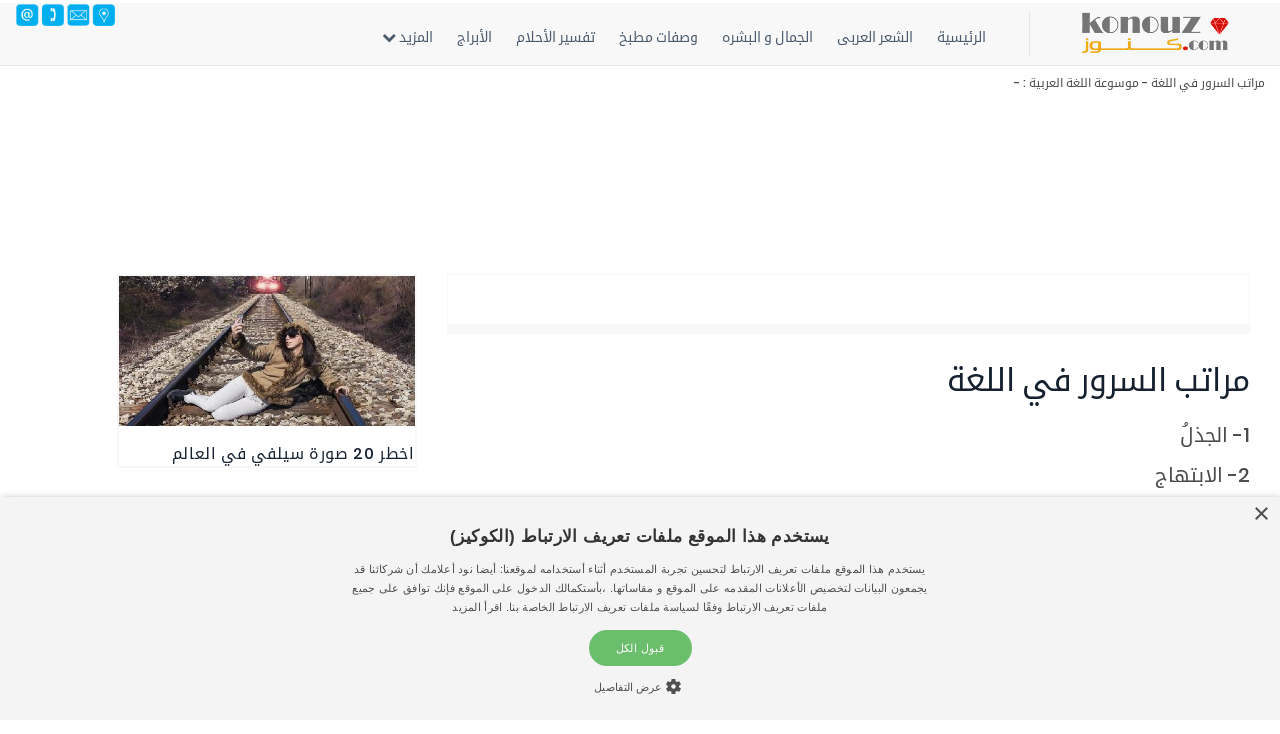

--- FILE ---
content_type: text/html; charset=UTF-8
request_url: https://konouz.com/ar/%D9%85%D9%82%D8%A7%D9%84%D8%A7%D8%AA/%D9%83%D9%86%D9%88%D8%B2/%D9%85%D8%B1%D8%A7%D8%AA%D8%A8-%D8%A7%D9%84%D8%B3%D8%B1%D9%88%D8%B1-%D9%81%D9%8A-%D8%A7%D9%84%D9%84%D8%BA%D8%A9.s.8.12765/
body_size: 21286
content:
		

<html lang="ar">
<head>
<title>مراتب السرور في اللغة   -  موسوعة اللغة العربية :  -   </title>
<meta name='viewport' content='width=device-width, initial-scale=1.0'>
<meta name='viewport' content='width=device-width,minimum-scale=1,initial-scale=1'>
<meta http-equiv='x-dns-prefetch-control' content='on'>
<link rel='dns-prefetch' href='//konouz.com'>
<meta http-equiv='Content-Type' content='text/html;charset=UTF-8' />
<meta https-equiv='Content-Type' content='text/html;charset=UTF-8' />
<meta charset='utf-8'>
<meta https-equiv='X-UA-Compatible' content='IE=9' />
<meta https-equiv='X-UA-Compatible' content='IE=8' />
<meta https-equiv='X-UA-Compatible' content=' IE=edge ' >
<meta name='google-site-verification' content='Qa_hbPDVyKCdGzv0uVOoQ0YZhfCb_FFG5xoHj9s0DdY' />
<meta name='Keywords' content=' مراتب السرور في اللغة,Articles' />
<meta name='description' content='مراتب السرور في اللغة مراتب السرور في اللغة,  konouz.com' />
<meta name='revisit-after' content='1 Days' />
<meta name='VW96.objecttype' content='World' />
<meta name='robots' content='INDEX,FOLLOW' /> 
<meta name='Title' content='مراتب السرور في اللغة   -  موسوعة اللغة العربية :  -   ' />
<meta name='DC.Creator' content='konouz.com' />
<meta name='DC.Subject' content='Contents' />
<meta name='DC.Description' content='مراتب السرور في اللغة مراتب السرور في اللغة,  konouz.com' />
<meta name='DC.Publisher' content='konouz.com' />
<meta name='DC.Language' content='ar' />
<meta name='DC.Coverage.PlaceName' content='World' />
<meta property='og:image' content='https://konouz.com/shared/images//big/'/>
<meta property='og:site_name' content='konouz.com'/>
<meta property='og:title' content=''/>
<meta name="theme-color" content="#fff" />
<meta property='og:type' content='website'/>
<meta property='og:url' content='https://konouz.com//ar/%D9%85%D9%82%D8%A7%D9%84%D8%A7%D8%AA/%D9%83%D9%86%D9%88%D8%B2/%D9%85%D8%B1%D8%A7%D8%AA%D8%A8-%D8%A7%D9%84%D8%B3%D8%B1%D9%88%D8%B1-%D9%81%D9%8A-%D8%A7%D9%84%D9%84%D8%BA%D8%A9.s.8.12765/'/>
<meta property='og:description' content='مراتب السرور في اللغة مراتب السرور في اللغة,  konouz.com'/>
<meta property='fb:app_id' content=''/>

<!--<META HTTP-EQUIV='Pragma' CONTENT='no-cache'>-->
<link rel='shortcut icon' href='/konouz.png' type='image/png' />
<link rel='icon' type='image/png' href='/konouz.png' />
<link rel='apple-touch-icon' type='image/png' href='/konouz.png' />

	
    <!-- <link href="https://fonts.googleapis.com/css?family=Roboto:500&display=swap" rel="stylesheet"> -->
	
<link rel="preload" href="https://fonts.googleapis.com/css?family=Roboto:500&display=swap" as="style" onload="this.onload=null;this.rel='stylesheet'">
<noscript><link rel="stylesheet" href="https://fonts.googleapis.com/css?family=Roboto:500&display=swap"></noscript>
	
<link rel="preload" href="/html/layouts/default/assets/css/_min/agazaminified.css" as="style" onload="this.onload=null;this.rel='stylesheet'">
<noscript><link rel="stylesheet" href="/html/layouts/default/assets/css/_min/agazaminified.css"></noscript>	
	
   <!--  <link rel="stylesheet" href="/html/layouts/default/assets/css/_min/agazaminified.css"> -->
	 
<link rel="preload" href="/html/layouts/default/assets/css/_min/font+line-awesome.min.css" as="style" onload="this.onload=null;this.rel='stylesheet'">
<noscript><link rel="stylesheet" href="/html/layouts/default/assets/css/_min/font+line-awesome.min.css"></noscript>		 
	 
   <!--  <link rel="stylesheet" href="/html/layouts/default/assets/css/_min/font+line-awesome.min.css">    -->
   
       <link rel="stylesheet" src="https://cdnjs.cloudflare.com/ajax/libs/OwlCarousel2/2.3.4/assets/owl.carousel.min.css">
	   
<link rel="preload" href="https://cdnjs.cloudflare.com/ajax/libs/OwlCarousel2/2.3.4/assets/owl.carousel.min.css" as="style" onload="this.onload=null;this.rel='stylesheet'">
<noscript><link rel="stylesheet" href="https://cdnjs.cloudflare.com/ajax/libs/OwlCarousel2/2.3.4/assets/owl.carousel.min.css"></noscript>		   


<link rel="preload" href="https://cdnjs.cloudflare.com/ajax/libs/OwlCarousel2/2.3.4/assets/owl.theme.default.css" as="style" onload="this.onload=null;this.rel='stylesheet'">
<noscript><link rel="stylesheet" href="https://cdnjs.cloudflare.com/ajax/libs/OwlCarousel2/2.3.4/assets/owl.theme.default.css"></noscript>	   
 
    <!-- <link rel="stylesheet" src="https://cdnjs.cloudflare.com/ajax/libs/OwlCarousel2/2.3.4/assets/owl.theme.default.css">  -->
	<!-- <link rel='stylesheet' type='text/css' href='/html/layouts/default/assets/css/_min/style-orange.css'> -->

<link rel="preload" href="/html/layouts/default/assets/css/_min/style-orange.css" as="style" onload="this.onload=null;this.rel='stylesheet'">
<noscript><link rel="stylesheet" href="/html/layouts/default/assets/css/_min/style-orange.css"></noscript>	 



<link rel='stylesheet' type='text/css' href='/html/layouts/default/assets/css/_min/style-rtl.css'>



    <!-- Custom Styles -->

    <!--[if lte IE 9]>
        <link rel="stylesheet" type="text/css" href="/html/layouts/default/assets/css/_original/ie.css" />
    <![endif]-->
    <!-- HTML5 shim and Respond.js IE8 support of HTML5 elements and media queries -->
    <!--[if lt IE 9]>
      <script type='text/javascript' src="http://html5shiv.googlecode.com/svn/trunk/html5.js"></script>
      <script type='text/javascript' src="http://cdnjs.cloudflare.com/ajax/libs/respond.js/1.4.2/respond.js"></script>
    <![endif]-->
	
	
	<link rel="stylesheet" href="/html/customization/konouz.com/css/customization_css.css">
<link rel="stylesheet" href="/html/customization/konouz.com/css/customization_css_ar.css">


<!--- CookiesScrip -->
<script type="text/javascript" charset="UTF-8" src="//cdn.cookie-script.com/s/0cdd0ecb7061b810fab862f4008d1879.js"></script>

<!-- Global site tag (gtag.js) - Google Analytics -->
<script async src="https://www.googletagmanager.com/gtag/js?id=UA-62321503-1"></script>
<script>
  window.dataLayer = window.dataLayer || [];
  function gtag(){dataLayer.push(arguments);}
  gtag('js', new Date());

  gtag('config', 'UA-62321503-1');
</script>









</head>
<body>



	
<!------menu2---->
<div class='top-menu container-fluid d-flex'>
    <nav class='navbar navbar-default col-lg-12 d-table'>
        
        <div class="d-table-row">
            <div class="navbar-header d-table-cell">
                <button type="button" data-target="#menuPrincipal" data-toggle="collapse" class="navbar-toggle collapsed">
                    <span class="sr-only">Toggle navigation</span>
                    <span class="icon-bar"></span>
                    <span class="icon-bar"></span>
                    <span class="icon-bar"></span>
                </button>
            </div>
            <div class=" d-table-cell">
                <a href='/ar' class="logo">
                    <img alt='' src='/html/customization/konouz.com/images/common/logo-site.png' alt='konouz.com' title='konouz.com' width='220' class="bright pleft30 pright30" />
                </a>
            </div>
             

<div class='d-table-cell top-menu-menu'>
    <nav class='navbar navbar-default col-lg-12'>
       <div id="menuPrincipal" class="collapse navbar-collapse">
            <ul class='nav navbar-nav mtop10 plr15' style="text-align:center">
	 
 
<li  class=' text-left'><a href='/ar'  target='_self'  >الرئيسية </a></li>
<li  class=' text-left'><a href='/ar/%D8%A7%D9%84%D8%A3%D8%A8%D8%AF%D8%A7%D8%B9-%D8%A7%D9%84%D8%A3%D8%AF%D8%A8%D9%89/%D8%A7%D9%84%D8%A3%D8%AF%D8%A8-%D8%A7%D9%84%D8%B9%D8%B1%D8%A8%D9%89/l.1/'  target='_self'  >الشعر العربى </a></li>
<li  class=' text-left'><a href='/ar/%D9%85%D9%82%D8%A7%D9%84%D8%A7%D8%AA/%D9%83%D9%86%D9%88%D8%B2/%D9%83%D9%86%D9%88%D8%B2-%D8%A7%D9%84%D8%AC%D9%85%D8%A7%D9%84.s.8.12860/'  target='_self'  >الجمال و البشره </a></li>
<li  class=' text-left'><a href='/ar/%D9%88%D8%B5%D9%81%D8%A7%D8%AA-%D8%B7%D8%A8%D8%AE/'  target='_self'  >وصفات مطبخ </a></li>
<li  class=' text-left'><a href='/ar/%D9%85%D9%82%D8%A7%D9%84%D8%A7%D8%AA/%D9%83%D9%86%D9%88%D8%B2/%D8%AA%D9%81%D8%B3%D9%8A%D8%B1-%D8%A7%D9%84%D8%A7%D8%AD%D9%84%D8%A7%D9%85-%D9%88%D8%A7%D9%84%D8%B1%D8%A4%D9%89.s.8.298/'  target='_self'  >تفسير الأحلام </a></li>
<li  class=' text-left'><a href='/ar/%D9%85%D9%82%D8%A7%D9%84%D8%A7%D8%AA/%D9%83%D9%86%D9%88%D8%B2/%D9%83%D9%86%D9%88%D8%B2-%D8%A7%D9%84%D8%A3%D8%A8%D8%B1%D8%A7%D8%AC.s.8.4503/'  target='_self'  >الأبراج </a></li>
 
<li class="dropdown more-down text-left">
<a class="dropdown-toggle" data-toggle="dropdown" href="#">المزيد <i class="fa fa-chevron-down"></i></a>
<ul class="dropdown-menu">


<li  class=' text-left'><a href='/ar/%D9%85%D9%82%D8%A7%D9%84%D8%A7%D8%AA/%D9%83%D9%86%D9%88%D8%B2/%D8%A3%D8%B3%D9%85%D8%A7%D8%A1-%D8%A7%D9%84%D9%84%D9%87-%D8%A7%D9%84%D8%AD%D8%B3%D9%86%D9%89-%D9%88-%D9%85%D8%B9%D8%A7%D9%86%D9%8A%D9%87%D8%A7.s.8.12703/'  target='_self'  >أسماء الله الحسنى </a></li>
<li  class=' text-left'><a href='/ar/%D9%85%D9%82%D8%A7%D9%84%D8%A7%D8%AA/%D9%83%D9%86%D9%88%D8%B2/%D8%A7%D9%84%D8%AF%D8%B9%D8%A7%D8%A1-%D8%A7%D9%84%D9%85%D8%B3%D8%AA%D8%AC%D8%A7%D8%A8.s.8.120/'  target='_self'  >الدعاء المستجاب </a></li>
<li  class=' text-left'><a href='/ar/%D9%85%D9%82%D8%A7%D9%84%D8%A7%D8%AA/%D9%83%D9%86%D9%88%D8%B2/%D9%85%D9%86-%D9%83%D9%86%D9%88%D8%B2-%D8%A7%D9%84%D9%82%D8%B1%D8%A2%D9%86-%D8%A7%D9%84%D9%83%D8%B1%D9%8A%D9%85.s.8.12727/'  target='_self'  >كنوز قرآنيه </a></li>
<li  class=' text-left'><a href='/ar/%D9%85%D9%82%D8%A7%D9%84%D8%A7%D8%AA/%D9%83%D9%86%D9%88%D8%B2/%D9%85%D9%82%D8%AA%D8%B7%D9%81%D8%A7%D8%AA-%D9%85%D9%86-%D8%A7%D9%84%D8%B3%D9%8A%D8%B1%D8%A9-%D8%A7%D9%84%D9%86%D8%A8%D9%88%D9%8A%D8%A9.s.8.12704/'  target='_self'  >كنوز السيره </a></li>
<li  class=' text-left'><a href='/ar/%D9%85%D9%82%D8%A7%D9%84%D8%A7%D8%AA/%D9%83%D9%86%D9%88%D8%B2/%D8%A7%D9%84%D9%86%D8%A8%D8%A7%D8%AA%D8%A7%D8%AA-%D8%A7%D9%84%D8%B7%D8%A8%D9%8A%D8%A9-%D9%88%D8%A7%D9%84%D8%B9%D8%B7%D8%B1%D9%8A%D8%A9.s.8.125/'  target='_self'  >التداوى بالأعشاب </a></li>
<li  class=' text-left'><a href='/ar/%D9%85%D9%82%D8%A7%D9%84%D8%A7%D8%AA/%D9%83%D9%86%D9%88%D8%B2/%D9%85%D9%88%D8%B3%D9%88%D8%B9%D8%A9-%D8%A7%D9%84%D9%84%D8%BA%D8%A9-%D8%A7%D9%84%D8%B9%D8%B1%D8%A8%D9%8A%D8%A9.s.8.12728/'  target='_self'  >كنوز اللغه العربيه </a></li>
<li  class=' text-left'><a href='/ar/%D9%85%D9%82%D8%A7%D9%84%D8%A7%D8%AA/%D9%83%D9%86%D9%88%D8%B2/%D9%85%D9%88%D8%B3%D9%88%D8%B9%D8%A9-%D8%AE%D9%8A%D9%88%D9%84-%D8%A7%D9%84%D8%B9%D8%A7%D9%84%D9%85.s.8.124/'  target='_self'  >الخيول </a></li>
<li  class=' text-left'><a href='/ar/%D9%85%D9%82%D8%A7%D9%84%D8%A7%D8%AA/%D9%83%D9%86%D9%88%D8%B2/%D8%A3%D9%81%D8%B6%D9%84-%D8%B7%D8%B1%D9%82-%D8%A5%D9%86%D9%82%D8%A7%D8%B5-%D8%A7%D9%84%D9%88%D8%B2%D9%86.s.8.12821/'  target='_self'  >إنقاص الوزن </a></li>
<li  class=' text-left'><a href='/ar/%D9%85%D9%82%D8%A7%D9%84%D8%A7%D8%AA/%D9%83%D9%86%D9%88%D8%B2/%D8%A7%D9%84%D8%B5%D8%AD%D9%87-%D9%88-%D8%A7%D9%84%D9%84%D9%8A%D8%A7%D9%82%D9%87-%D8%A7%D9%84%D8%A8%D8%AF%D9%86%D9%8A%D9%87.s.8.12878/'  target='_self'  >الصحه و اللياقه البدنيه </a></li>
<li  class=' text-left'><a href='/ar/%D9%85%D9%82%D8%A7%D9%84%D8%A7%D8%AA/%D9%83%D9%86%D9%88%D8%B2/%D9%83%D9%84%D9%85%D8%A7%D8%AA-%D8%A7%D9%84%D8%A3%D8%BA%D8%A7%D9%86%D9%89-%D8%A7%D9%84%D8%B9%D8%B1%D8%A8%D9%8A%D8%A9.s.8.4588/'  target='_self'  >كلمات الأغانى </a></li>
<li  class=' text-left'><a href='/ar/%D9%85%D9%82%D8%A7%D9%84%D8%A7%D8%AA/%D9%83%D9%86%D9%88%D8%B2/%D9%83%D9%86%D9%88%D8%B2-%D8%A7%D9%84%D9%82%D8%A7%D9%86%D9%88%D9%86.s.8.2512/'  target='_self'  >مقالات قانونيه </a></li>




</ul>
</li>


            </ul>
       </div>
    </nav>
 </div>
 

           <div class=" pull-right hotlineWhite d-table-cell">
                                    <span class="dropdown">
                    <i class="dropdown-toggle" data-toggle="dropdown">
                         <a href="#"><img class="hot-line pull-right mlr15" src="/html/customization/konouz.com/images/common/ContactIcon.png" /></a>
                    </i>
					<ul class="dropdown-menu call-us plr0">
					    <li >
					        <span class="contact-us plr30"><i class="fa fa-headphones" aria-hidden="true"></i> <a class="callus-link" href='/index.php?application_id=47&language_iso=ar'>إتصل بنا</a> 
							</span> 
						</li>
						<li><hr></li>
						<div class="col-sm-12 padding0">
                            <li class="contactWorkingHours contacts-contactUs  col-md-4 col-sm-6 plr30 bright">  
                                <div class="contact-form-icons padding20 ptop10 mbottom0 round2">         
                                    
<section class='fsize16'> 
<i class="fa fa-clock-o fsize30 select-color"></i> 
مواعيد العمل
من 
الأثنين
إلى
الجمعه
<span class="blue-color">
  9.30ص  
</span>
إلى 
 <span class="blue-color">
 5.30م
 </span>
 -
السبت  
 من 
 <span class="blue-color">
 10ص
 </span>
إلى
 <span class="blue-color">
 4م 
 </span>
					 
</section>
							 
                                 </div>
                                 <div class="text-center mbottom20 mtop20">
                                         <img src="/html/customization/konouz.com/images/common/ContactIcon.png" width="200" />
                                </div>
                            </li>
                            <li class="contacts-contactUs col-md-3 col-sm-6 text-center mtop10">
                                <div class="col-sm-12 padding0 d-flex mbottom10">
                                    <!-- <div class="col-md-4">
                                        <i class="fa fa-phone blue-color fa-3x"></i>
                                    </div>
                                    <div class="col-md-6 text-left plr0">
                                        <h5 class="dbl-gray-color mbottom5">تليفون</h5>
                                        <span class="dark-gray-color"></span>
                                    </div> -->
                                </div> 
                                <div class="col-sm-12 padding0 d-flex mbottom10">
                                    <div class="col-md-4">
                                        <i class="fa fa-mobile blue-color fa-4x"></i>
                                    </div>
                                    <div class="col-md-6 text-left plr0">
                                        <h5 class="dbl-gray-color mbottom5">محمول</h5>
                                        <span class="dark-gray-color"> 0034607855325</span>
                                    </div>
                                </div>
    
                                <div class="col-sm-12 padding0 d-flex mbottom10">
                                    <div class="col-md-4">
                                        <i class="fa fa-whatsapp blue-color fa-3x"></i>
                                    </div>
                                    <div class="col-md-6 text-left plr0">
                                        <h5 class="dbl-gray-color mbottom5">واتساب</h5>
                                        <span class="dark-gray-color">0034607855325</span>
                                    </div>
                                </div>
                                  <div class="col-sm-12 padding0 d-flex mbottom10">
                                    <div class="col-md-4">
                                        <i class="fa fa-envelope-o blue-color fa-3x"></i>
                                    </div>
                                     <div class="col-md-6 padding0 text-left">
                                     <h5 class="dbl-gray-color mbottom0">إرسال رساله</h5>
                                        <a style="color:#d83b00;line-height: 25px;" href="/index.php?application_id=47&language_iso=ar">
                                            إضغط هنا
                                        </a> 
                                    </div>
                                </div>
                            </li>
                            <li class=" contacts-contactUs col-md-5 bleft plr30">
                            <div>
 <i class="fa fa-map-marker select-color fsize20"></i>33 Avda America - 28018 Madrid - Spain
</div>
                                <div class="clearfix"></div>
                                <div class="mtop20 mbottom20 borderDark ">
                              Hendyana Advertisement <br>.
<iframe src="https://www.google.com/maps/embed?pb=!1m18!1m12!1m3!1d3036.6202831895976!2d-3.6751587847414884!3d40.43940627936251!2m3!1f0!2f0!3f0!3m2!1i1024!2i768!4f13.1!3m3!1m2!1s0xd4228c5fcac1f6d%3A0xef3b61caed174837!2sAvenida%20de%20Am%C3%A9rica%2C%2033%2C%2028002%20Madrid%2C%20Spain!5e0!3m2!1sen!2seg!4v1669280165786!5m2!1sen!2seg" width="600" height="200" style="border:0;" allowfullscreen="" loading="lazy" referrerpolicy="no-referrer-when-downgrade"></iframe>                              
                                </div>
                            </li>
						</div>	   
					    </ul>

					</span>
					
            </div>
        </div>
    </nav>
</div>

<!------End menu2---->	


<div class="clearfix"></div>
<ol class="breadcrumb">
<a href=/ar/%D9%85%D9%82%D8%A7%D9%84%D8%A7%D8%AA/%D9%83%D9%86%D9%88%D8%B2/%D9%85%D8%B1%D8%A7%D8%AA%D8%A8-%D8%A7%D9%84%D8%B3%D8%B1%D9%88%D8%B1-%D9%81%D9%8A-%D8%A7%D9%84%D9%84%D8%BA%D8%A9.s.8.12765/>مراتب السرور في اللغة</A>   -  <a href='/ar/%D9%85%D9%82%D8%A7%D9%84%D8%A7%D8%AA/%D9%83%D9%86%D9%88%D8%B2//%D9%85%D9%88%D8%B3%D9%88%D8%B9%D8%A9-%D8%A7%D9%84%D9%84%D8%BA%D8%A9-%D8%A7%D9%84%D8%B9%D8%B1%D8%A8%D9%8A%D8%A9.s.8.12728/'>موسوعة اللغة العربية</a> :  -   
</ol>

<div class=clearfix></div>
<div class='col-xs-12 col-sm-12 col-md-12'>
<script async src="//pagead2.googlesyndication.com/pagead/js/adsbygoogle.js"></script>
<!-- 970x90 -->
<ins class="adsbygoogle"
     style="display:inline-block;width:90%;height:90px"
     data-ad-client="ca-pub-0912090330420045"
     data-ad-slot="3989023249"></ins>
<script>
(adsbygoogle = window.adsbygoogle || []).push({});
</script> <br><br>

<br><br>

<div class='col-xs-12 col-sm-12 col-md-8' style='font-size:medium; line-height:20pt;'>

<div style='border:1px solid #F7F7F7; border-bottom:10px solid #F7F7F7; min-height:60px'>
<div class="owl-carousel-Attarctions" >
		   



 
</div>
 </div><br>
<h1>مراتب السرور في اللغة</h1>
<div class='shortDescription' style='font-size:20px; line-height:40px;' >
 1- الجذلُ<br />
2- الابتهاج<br />
3- الاسـتبشـارُ<br />
4- الارتياح<br />
5- الفرح : وهو كالبطر قال تعالى " إن الله لا يجب الفرحين " ((القصص : 76))<br />
6- المرح : وهو شدة الفرح قال تعالى " ولا تمش في الأرض مرحاً " ((الإسراء : 37))<br /> <br>
  <br><br>
</div><a href='https://alladin.net/ar/' Traget=alladin>

<img 
 alt='Alladin.net'  
 title='Alladin.net' 	  
 data-sizes="auto"  
 width='100%' style='max-height:150px; width:100%'
 src="/html/layouts/default/assets/images/1.jpg"
 data-srcset="/html/customization/konouz.com/images/banners/alladin-banner.jpg"
 class="lazyload" >


</a></center>
<div class='clearfix'></div><br>

<br>
                <script src="https://cdn.speakol.com/widget/js/speakol-widget-v2.js"></script>
                <div class="speakol-widget" id="sp-wi-6989">
                    <script>
                        (spksdk = window.spksdk || []).push({
                            widget_id: "wi-6989",
                            element: "sp-wi-6989"
                        });
                    </script>
                </div>
 <br><div class=clearfix></div>
<center><h2>المزيد من المقالات </h2><center>
<div class='container image-box  guide-at-home-slider  mbottom40'>


  <div class='col-md-4 item mbottom40' >

<article class="box" >
    <figure>
          <a href="/ar/%D9%85%D9%82%D8%A7%D9%84%D8%A7%D8%AA/%D9%83%D9%86%D9%88%D8%B2/%D9%81%D9%88%D8%A7%D8%B1%D9%82-%D9%84%D9%81%D8%B8%D9%8A%D8%A9.s.8.12729/" class="hover-effect popup-gallery">
		  
 <img  alt='فوارق لفظية'  title='فوارق لفظية' 
					
            data-sizes="auto" 
            src="/html/layouts/default/assets/images/1.jpg"
            data-srcset="/html/customization/konouz.com/images/common/NoPhotoGeneral.png" 
            class="lazyload" 
 />		  
		  
<!-- <img width="270" height="160" alt="" src="/html/customization/konouz.com/images/common/NoPhotoGeneral.png"> -->


</a>
    </figure>
    <div class="details" style='margin-top:15px'>
            <a href="/ar/%D9%85%D9%82%D8%A7%D9%84%D8%A7%D8%AA/%D9%83%D9%86%D9%88%D8%B2/%D9%81%D9%88%D8%A7%D8%B1%D9%82-%D9%84%D9%81%D8%B8%D9%8A%D8%A9.s.8.12729/">     
            <h4  class='box-title' style="min-height:50px;line-height:25px;">فوارق لفظية</h4></a>

        <p class="description" style='min-height:80px !important'>
1- الفرق بين السكينة والوقار :
السكينة هي مفارقة الاضطراب عند الغضب والخوف
الوقار هو الهدوء وسكون الأطراف وقلة الحركة في المجلس

2- الفرق بين الري
</p>
<center>
<a class="button btn-small yellow popup-map" href="/ar/%D9%85%D9%82%D8%A7%D9%84%D8%A7%D8%AA/%D9%83%D9%86%D9%88%D8%B2/%D9%81%D9%88%D8%A7%D8%B1%D9%82-%D9%84%D9%81%D8%B8%D9%8A%D8%A9.s.8.12729/" data-box="48.856614, 2.352222">المزيد</a>
</center>
    </div>
</article>

                   </div>
                        
  <div class='col-md-4 item mbottom40' >

<article class="box" >
    <figure>
          <a href="/ar/%D9%85%D9%82%D8%A7%D9%84%D8%A7%D8%AA/%D9%83%D9%86%D9%88%D8%B2/%D8%AA%D8%B9%D8%A8%D9%8A%D8%B1%D8%A7%D8%AA-%D9%84%D8%BA%D9%88%D9%8A%D8%A9.s.8.12730/" class="hover-effect popup-gallery">
		  
 <img  alt='تعبيرات لغوية'  title='تعبيرات لغوية' 
					
            data-sizes="auto" 
            src="/html/layouts/default/assets/images/1.jpg"
            data-srcset="/html/customization/konouz.com/images/common/NoPhotoGeneral.png" 
            class="lazyload" 
 />		  
		  
<!-- <img width="270" height="160" alt="" src="/html/customization/konouz.com/images/common/NoPhotoGeneral.png"> -->


</a>
    </figure>
    <div class="details" style='margin-top:15px'>
            <a href="/ar/%D9%85%D9%82%D8%A7%D9%84%D8%A7%D8%AA/%D9%83%D9%86%D9%88%D8%B2/%D8%AA%D8%B9%D8%A8%D9%8A%D8%B1%D8%A7%D8%AA-%D9%84%D8%BA%D9%88%D9%8A%D8%A9.s.8.12730/">     
            <h4  class='box-title' style="min-height:50px;line-height:25px;">تعبيرات لغوية</h4></a>

        <p class="description" style='min-height:80px !important'>
صيغ وتراكيب لغوية أوجزت اللفظ وأشبعت المعنى وجرت مجرى الأمثال :

1- حياك الله وبياك :
من عبارات التحية والسلام عند العرب في الجاهلية والإسلام يقول 
</p>
<center>
<a class="button btn-small yellow popup-map" href="/ar/%D9%85%D9%82%D8%A7%D9%84%D8%A7%D8%AA/%D9%83%D9%86%D9%88%D8%B2/%D8%AA%D8%B9%D8%A8%D9%8A%D8%B1%D8%A7%D8%AA-%D9%84%D8%BA%D9%88%D9%8A%D8%A9.s.8.12730/" data-box="48.856614, 2.352222">المزيد</a>
</center>
    </div>
</article>

                   </div>
                        
  <div class='col-md-4 item mbottom40' >

<article class="box" >
    <figure>
          <a href="/ar/%D9%85%D9%82%D8%A7%D9%84%D8%A7%D8%AA/%D9%83%D9%86%D9%88%D8%B2/%D8%A3%D9%84%D9%81%D8%A7%D8%B8-%D8%B9%D8%A7%D9%85%D9%8A%D8%A9-%D9%84%D9%83%D9%86%D9%87%D8%A7-%D9%81%D8%B5%D9%8A%D8%AD%D8%A9.s.8.12731/" class="hover-effect popup-gallery">
		  
 <img  alt='ألفاظ عامية لكنها فصيحة'  title='ألفاظ عامية لكنها فصيحة' 
					
            data-sizes="auto" 
            src="/html/layouts/default/assets/images/1.jpg"
            data-srcset="/html/customization/konouz.com/images/common/NoPhotoGeneral.png" 
            class="lazyload" 
 />		  
		  
<!-- <img width="270" height="160" alt="" src="/html/customization/konouz.com/images/common/NoPhotoGeneral.png"> -->


</a>
    </figure>
    <div class="details" style='margin-top:15px'>
            <a href="/ar/%D9%85%D9%82%D8%A7%D9%84%D8%A7%D8%AA/%D9%83%D9%86%D9%88%D8%B2/%D8%A3%D9%84%D9%81%D8%A7%D8%B8-%D8%B9%D8%A7%D9%85%D9%8A%D8%A9-%D9%84%D9%83%D9%86%D9%87%D8%A7-%D9%81%D8%B5%D9%8A%D8%AD%D8%A9.s.8.12731/">     
            <h4  class='box-title' style="min-height:50px;line-height:25px;">ألفاظ عامية لكنها فصيحة</h4></a>

        <p class="description" style='min-height:80px !important'>
1- أزف :
نقول في دارجتنا أزف الليل علينا أي قرب أو حان و أزف الامتحان اقترب وقته وفي القاموس أزف الترحل دنا

2- بحتر :
نقول في دارجتنا بحتر فلان ا
</p>
<center>
<a class="button btn-small yellow popup-map" href="/ar/%D9%85%D9%82%D8%A7%D9%84%D8%A7%D8%AA/%D9%83%D9%86%D9%88%D8%B2/%D8%A3%D9%84%D9%81%D8%A7%D8%B8-%D8%B9%D8%A7%D9%85%D9%8A%D8%A9-%D9%84%D9%83%D9%86%D9%87%D8%A7-%D9%81%D8%B5%D9%8A%D8%AD%D8%A9.s.8.12731/" data-box="48.856614, 2.352222">المزيد</a>
</center>
    </div>
</article>

                   </div>
                        
  <div class='col-md-4 item mbottom40' >

<article class="box" >
    <figure>
          <a href="/ar/%D9%85%D9%82%D8%A7%D9%84%D8%A7%D8%AA/%D9%83%D9%86%D9%88%D8%B2/%D8%A3%D8%B3%D9%85%D8%A7%D8%A1-%D8%A7%D9%84%D8%A3%D8%B3%D8%AF.s.8.12732/" class="hover-effect popup-gallery">
		  
 <img  alt='أسماء الأسد'  title='أسماء الأسد' 
					
            data-sizes="auto" 
            src="/html/layouts/default/assets/images/1.jpg"
            data-srcset="/html/customization/konouz.com/images/common/NoPhotoGeneral.png" 
            class="lazyload" 
 />		  
		  
<!-- <img width="270" height="160" alt="" src="/html/customization/konouz.com/images/common/NoPhotoGeneral.png"> -->


</a>
    </figure>
    <div class="details" style='margin-top:15px'>
            <a href="/ar/%D9%85%D9%82%D8%A7%D9%84%D8%A7%D8%AA/%D9%83%D9%86%D9%88%D8%B2/%D8%A3%D8%B3%D9%85%D8%A7%D8%A1-%D8%A7%D9%84%D8%A3%D8%B3%D8%AF.s.8.12732/">     
            <h4  class='box-title' style="min-height:50px;line-height:25px;">أسماء الأسد</h4></a>

        <p class="description" style='min-height:80px !important'>
1- البهنس
2- البيهس
3- الهضوم
4- الدرباس
5- القارح
6- الخابس
7- الدواس
8- السلقم
9- الدرغام
10- الحطوم
11- العرباض
12- المرمل
13- الدوكس

</p>
<center>
<a class="button btn-small yellow popup-map" href="/ar/%D9%85%D9%82%D8%A7%D9%84%D8%A7%D8%AA/%D9%83%D9%86%D9%88%D8%B2/%D8%A3%D8%B3%D9%85%D8%A7%D8%A1-%D8%A7%D9%84%D8%A3%D8%B3%D8%AF.s.8.12732/" data-box="48.856614, 2.352222">المزيد</a>
</center>
    </div>
</article>

                   </div>
                        
  <div class='col-md-4 item mbottom40' >

<article class="box" >
    <figure>
          <a href="/ar/%D9%85%D9%82%D8%A7%D9%84%D8%A7%D8%AA/%D9%83%D9%86%D9%88%D8%B2/%D9%86%D9%8A%D8%B1%D8%A7%D9%86-%D8%A7%D9%84%D8%B9%D8%B1%D8%A8.s.8.12733/" class="hover-effect popup-gallery">
		  
 <img  alt='نيران العرب'  title='نيران العرب' 
					
            data-sizes="auto" 
            src="/html/layouts/default/assets/images/1.jpg"
            data-srcset="/html/customization/konouz.com/images/common/NoPhotoGeneral.png" 
            class="lazyload" 
 />		  
		  
<!-- <img width="270" height="160" alt="" src="/html/customization/konouz.com/images/common/NoPhotoGeneral.png"> -->


</a>
    </figure>
    <div class="details" style='margin-top:15px'>
            <a href="/ar/%D9%85%D9%82%D8%A7%D9%84%D8%A7%D8%AA/%D9%83%D9%86%D9%88%D8%B2/%D9%86%D9%8A%D8%B1%D8%A7%D9%86-%D8%A7%D9%84%D8%B9%D8%B1%D8%A8.s.8.12733/">     
            <h4  class='box-title' style="min-height:50px;line-height:25px;">نيران العرب</h4></a>

        <p class="description" style='min-height:80px !important'>
1- نار المزدلفة : وهي نار توقد في المزدلفة ليراها من دفع من عرفته وأول من أوقدها قصي بن كلاب
2- نار الاستمطار : كانوا في الجاهلية الأولى إذا احتبس ال
</p>
<center>
<a class="button btn-small yellow popup-map" href="/ar/%D9%85%D9%82%D8%A7%D9%84%D8%A7%D8%AA/%D9%83%D9%86%D9%88%D8%B2/%D9%86%D9%8A%D8%B1%D8%A7%D9%86-%D8%A7%D9%84%D8%B9%D8%B1%D8%A8.s.8.12733/" data-box="48.856614, 2.352222">المزيد</a>
</center>
    </div>
</article>

                   </div>
                        
  <div class='col-md-4 item mbottom40' >

<article class="box" >
    <figure>
          <a href="/ar/%D9%85%D9%82%D8%A7%D9%84%D8%A7%D8%AA/%D9%83%D9%86%D9%88%D8%B2/%D8%A3%D8%B3%D9%85%D8%A7%D8%A1-%D8%A7%D9%84%D8%A3%D9%85%D8%B1%D8%A7%D8%B6-%D9%88%D8%A7%D9%84%D8%B9%D9%84%D9%84.s.8.12734/" class="hover-effect popup-gallery">
		  
 <img  alt='أسماء الأمراض والعلل'  title='أسماء الأمراض والعلل' 
					
            data-sizes="auto" 
            src="/html/layouts/default/assets/images/1.jpg"
            data-srcset="/html/customization/konouz.com/images/common/NoPhotoGeneral.png" 
            class="lazyload" 
 />		  
		  
<!-- <img width="270" height="160" alt="" src="/html/customization/konouz.com/images/common/NoPhotoGeneral.png"> -->


</a>
    </figure>
    <div class="details" style='margin-top:15px'>
            <a href="/ar/%D9%85%D9%82%D8%A7%D9%84%D8%A7%D8%AA/%D9%83%D9%86%D9%88%D8%B2/%D8%A3%D8%B3%D9%85%D8%A7%D8%A1-%D8%A7%D9%84%D8%A3%D9%85%D8%B1%D8%A7%D8%B6-%D9%88%D8%A7%D9%84%D8%B9%D9%84%D9%84.s.8.12734/">     
            <h4  class='box-title' style="min-height:50px;line-height:25px;">أسماء الأمراض والعلل</h4></a>

        <p class="description" style='min-height:80px !important'>
1- الوباء : المرض العام
2- العداد : المرض الذي يأتي لوقت معلوم
3- الخلج : أن يشتكي الرجل عظامه من طول تعب أو مشي
4- التوصيم : شبه تراخ وانكسار يجده
</p>
<center>
<a class="button btn-small yellow popup-map" href="/ar/%D9%85%D9%82%D8%A7%D9%84%D8%A7%D8%AA/%D9%83%D9%86%D9%88%D8%B2/%D8%A3%D8%B3%D9%85%D8%A7%D8%A1-%D8%A7%D9%84%D8%A3%D9%85%D8%B1%D8%A7%D8%B6-%D9%88%D8%A7%D9%84%D8%B9%D9%84%D9%84.s.8.12734/" data-box="48.856614, 2.352222">المزيد</a>
</center>
    </div>
</article>

                   </div>
                        
  <div class='col-md-4 item mbottom40' >

<article class="box" >
    <figure>
          <a href="/ar/%D9%85%D9%82%D8%A7%D9%84%D8%A7%D8%AA/%D9%83%D9%86%D9%88%D8%B2/%D8%A7%D9%84%D9%83%D9%84%D9%8A%D8%A7%D8%AA-%D9%81%D9%8A-%D8%A7%D9%84%D9%84%D8%BA%D8%A9.s.8.12735/" class="hover-effect popup-gallery">
		  
 <img  alt='الكليات في اللغة'  title='الكليات في اللغة' 
					
            data-sizes="auto" 
            src="/html/layouts/default/assets/images/1.jpg"
            data-srcset="/html/customization/konouz.com/images/common/NoPhotoGeneral.png" 
            class="lazyload" 
 />		  
		  
<!-- <img width="270" height="160" alt="" src="/html/customization/konouz.com/images/common/NoPhotoGeneral.png"> -->


</a>
    </figure>
    <div class="details" style='margin-top:15px'>
            <a href="/ar/%D9%85%D9%82%D8%A7%D9%84%D8%A7%D8%AA/%D9%83%D9%86%D9%88%D8%B2/%D8%A7%D9%84%D9%83%D9%84%D9%8A%D8%A7%D8%AA-%D9%81%D9%8A-%D8%A7%D9%84%D9%84%D8%BA%D8%A9.s.8.12735/">     
            <h4  class='box-title' style="min-height:50px;line-height:25px;">الكليات في اللغة</h4></a>

        <p class="description" style='min-height:80px !important'>
1- كل ما علاك وأظلك فهو سماء
2- كل بناء عال فهو صرح
3- كل بناء مكعب فهو كعبة
4- كل ما دب على سطح الأرض فهو دابة
5- كل أداة تعار فهي ماعون
6- كل ب
</p>
<center>
<a class="button btn-small yellow popup-map" href="/ar/%D9%85%D9%82%D8%A7%D9%84%D8%A7%D8%AA/%D9%83%D9%86%D9%88%D8%B2/%D8%A7%D9%84%D9%83%D9%84%D9%8A%D8%A7%D8%AA-%D9%81%D9%8A-%D8%A7%D9%84%D9%84%D8%BA%D8%A9.s.8.12735/" data-box="48.856614, 2.352222">المزيد</a>
</center>
    </div>
</article>

                   </div>
                        
  <div class='col-md-4 item mbottom40' >

<article class="box" >
    <figure>
          <a href="/ar/%D9%85%D9%82%D8%A7%D9%84%D8%A7%D8%AA/%D9%83%D9%86%D9%88%D8%B2/%D8%A7%D9%84%D9%88%D8%B5%D9%81-%D8%A8%D8%A7%D9%84%D8%A7%D9%85%D8%AA%D9%84%D8%A7%D8%A1-%D9%81%D9%8A-%D8%A7%D9%84%D9%84%D8%BA%D8%A9.s.8.12736/" class="hover-effect popup-gallery">
		  
 <img  alt='الوصف بالامتلاء في اللغة'  title='الوصف بالامتلاء في اللغة' 
					
            data-sizes="auto" 
            src="/html/layouts/default/assets/images/1.jpg"
            data-srcset="/html/customization/konouz.com/images/common/NoPhotoGeneral.png" 
            class="lazyload" 
 />		  
		  
<!-- <img width="270" height="160" alt="" src="/html/customization/konouz.com/images/common/NoPhotoGeneral.png"> -->


</a>
    </figure>
    <div class="details" style='margin-top:15px'>
            <a href="/ar/%D9%85%D9%82%D8%A7%D9%84%D8%A7%D8%AA/%D9%83%D9%86%D9%88%D8%B2/%D8%A7%D9%84%D9%88%D8%B5%D9%81-%D8%A8%D8%A7%D9%84%D8%A7%D9%85%D8%AA%D9%84%D8%A7%D8%A1-%D9%81%D9%8A-%D8%A7%D9%84%D9%84%D8%BA%D8%A9.s.8.12736/">     
            <h4  class='box-title' style="min-height:50px;line-height:25px;">الوصف بالامتلاء في اللغة</h4></a>

        <p class="description" style='min-height:80px !important'>
1- فلك مشحون
2- فؤاد ملان
3- كأس دهاق
4- كيس أعجر
5- واد زاخر
6- جفته ردوم
7- بحر طام
8- قربة متاقة
9- نهر طافح
10- مجلس غاص بأهله
11- عين ت
</p>
<center>
<a class="button btn-small yellow popup-map" href="/ar/%D9%85%D9%82%D8%A7%D9%84%D8%A7%D8%AA/%D9%83%D9%86%D9%88%D8%B2/%D8%A7%D9%84%D9%88%D8%B5%D9%81-%D8%A8%D8%A7%D9%84%D8%A7%D9%85%D8%AA%D9%84%D8%A7%D8%A1-%D9%81%D9%8A-%D8%A7%D9%84%D9%84%D8%BA%D8%A9.s.8.12736/" data-box="48.856614, 2.352222">المزيد</a>
</center>
    </div>
</article>

                   </div>
                        
  <div class='col-md-4 item mbottom40' >

<article class="box" >
    <figure>
          <a href="/ar/%D9%85%D9%82%D8%A7%D9%84%D8%A7%D8%AA/%D9%83%D9%86%D9%88%D8%B2/%D8%A7%D9%84%D9%88%D8%B5%D9%81-%D8%A8%D8%A7%D9%84%D8%AE%D9%84%D8%A7%D8%A1-%D9%81%D9%8A-%D8%A7%D9%84%D9%84%D8%BA%D8%A9.s.8.12737/" class="hover-effect popup-gallery">
		  
 <img  alt='الوصف بالخلاء في اللغة'  title='الوصف بالخلاء في اللغة' 
					
            data-sizes="auto" 
            src="/html/layouts/default/assets/images/1.jpg"
            data-srcset="/html/customization/konouz.com/images/common/NoPhotoGeneral.png" 
            class="lazyload" 
 />		  
		  
<!-- <img width="270" height="160" alt="" src="/html/customization/konouz.com/images/common/NoPhotoGeneral.png"> -->


</a>
    </figure>
    <div class="details" style='margin-top:15px'>
            <a href="/ar/%D9%85%D9%82%D8%A7%D9%84%D8%A7%D8%AA/%D9%83%D9%86%D9%88%D8%B2/%D8%A7%D9%84%D9%88%D8%B5%D9%81-%D8%A8%D8%A7%D9%84%D8%AE%D9%84%D8%A7%D8%A1-%D9%81%D9%8A-%D8%A7%D9%84%D9%84%D8%BA%D8%A9.s.8.12737/">     
            <h4  class='box-title' style="min-height:50px;line-height:25px;">الوصف بالخلاء في اللغة</h4></a>

        <p class="description" style='min-height:80px !important'>
1- أرض قفر ليس بها أحد
2- لبن جهير ليس فيه زبدة
3- أرض مرت ليس فيها نبت
4- بستان خم ليس فيه فاكهة
5- أرض جرز ليس فيها زرع
6- قلب فارغ ليس فيه شغل
</p>
<center>
<a class="button btn-small yellow popup-map" href="/ar/%D9%85%D9%82%D8%A7%D9%84%D8%A7%D8%AA/%D9%83%D9%86%D9%88%D8%B2/%D8%A7%D9%84%D9%88%D8%B5%D9%81-%D8%A8%D8%A7%D9%84%D8%AE%D9%84%D8%A7%D8%A1-%D9%81%D9%8A-%D8%A7%D9%84%D9%84%D8%BA%D8%A9.s.8.12737/" data-box="48.856614, 2.352222">المزيد</a>
</center>
    </div>
</article>

                   </div>
                        
  <div class='col-md-4 item mbottom40' >

<article class="box" >
    <figure>
          <a href="/ar/%D9%85%D9%82%D8%A7%D9%84%D8%A7%D8%AA/%D9%83%D9%86%D9%88%D8%B2/%D8%A3%D8%B4%D9%8A%D8%A7%D8%A1-%D8%AA%D8%AE%D8%AA%D9%84%D9%81-%D8%A3%D8%B3%D9%85%D8%A7%D8%A4%D9%87%D8%A7-%D9%88%D8%A3%D9%88%D8%B5%D8%A7%D9%81%D9%87%D8%A7-%D8%A8%D8%A7%D8%AE%D8%AA%D9%84%D8%A7%D9%81-%D8%A3%D8%AD%D9%88%D8%A7%D9%84%D9%87%D8%A7.s.8.12738/" class="hover-effect popup-gallery">
		  
 <img  alt='أشياء تختلف أسماؤها وأوصافها باختلاف أحوالها'  title='أشياء تختلف أسماؤها وأوصافها باختلاف أحوالها' 
					
            data-sizes="auto" 
            src="/html/layouts/default/assets/images/1.jpg"
            data-srcset="/html/customization/konouz.com/images/common/NoPhotoGeneral.png" 
            class="lazyload" 
 />		  
		  
<!-- <img width="270" height="160" alt="" src="/html/customization/konouz.com/images/common/NoPhotoGeneral.png"> -->


</a>
    </figure>
    <div class="details" style='margin-top:15px'>
            <a href="/ar/%D9%85%D9%82%D8%A7%D9%84%D8%A7%D8%AA/%D9%83%D9%86%D9%88%D8%B2/%D8%A3%D8%B4%D9%8A%D8%A7%D8%A1-%D8%AA%D8%AE%D8%AA%D9%84%D9%81-%D8%A3%D8%B3%D9%85%D8%A7%D8%A4%D9%87%D8%A7-%D9%88%D8%A3%D9%88%D8%B5%D8%A7%D9%81%D9%87%D8%A7-%D8%A8%D8%A7%D8%AE%D8%AA%D9%84%D8%A7%D9%81-%D8%A3%D8%AD%D9%88%D8%A7%D9%84%D9%87%D8%A7.s.8.12738/">     
            <h4  class='box-title' style="min-height:50px;line-height:25px;">أشياء تختلف أسماؤها وأوصافها باختلاف أحوالها</h4></a>

        <p class="description" style='min-height:80px !important'>
1- لا يقال كأس إلا إذا كان فيها شراب و إلا فهي زجاجة
2- لا يقال مائدة إلا إذا كان عليها طعام و إلا فهي خوان
3- لا ‏يقال كوز إلا إذا كانت له عروة و إ
</p>
<center>
<a class="button btn-small yellow popup-map" href="/ar/%D9%85%D9%82%D8%A7%D9%84%D8%A7%D8%AA/%D9%83%D9%86%D9%88%D8%B2/%D8%A3%D8%B4%D9%8A%D8%A7%D8%A1-%D8%AA%D8%AE%D8%AA%D9%84%D9%81-%D8%A3%D8%B3%D9%85%D8%A7%D8%A4%D9%87%D8%A7-%D9%88%D8%A3%D9%88%D8%B5%D8%A7%D9%81%D9%87%D8%A7-%D8%A8%D8%A7%D8%AE%D8%AA%D9%84%D8%A7%D9%81-%D8%A3%D8%AD%D9%88%D8%A7%D9%84%D9%87%D8%A7.s.8.12738/" data-box="48.856614, 2.352222">المزيد</a>
</center>
    </div>
</article>

                   </div>
                        
  <div class='col-md-4 item mbottom40' >

<article class="box" >
    <figure>
          <a href="/ar/%D9%85%D9%82%D8%A7%D9%84%D8%A7%D8%AA/%D9%83%D9%86%D9%88%D8%B2/%D8%A7%D9%84%D9%83%D8%A8%D9%8A%D8%B1-%D9%85%D9%86-%D8%A7%D9%84%D8%A3%D8%B4%D9%8A%D8%A7%D8%A1-%D9%81%D9%8A-%D8%A7%D9%84%D9%84%D8%BA%D8%A9.s.8.12739/" class="hover-effect popup-gallery">
		  
 <img  alt='الكبير من الأشياء في اللغة'  title='الكبير من الأشياء في اللغة' 
					
            data-sizes="auto" 
            src="/html/layouts/default/assets/images/1.jpg"
            data-srcset="/html/customization/konouz.com/images/common/NoPhotoGeneral.png" 
            class="lazyload" 
 />		  
		  
<!-- <img width="270" height="160" alt="" src="/html/customization/konouz.com/images/common/NoPhotoGeneral.png"> -->


</a>
    </figure>
    <div class="details" style='margin-top:15px'>
            <a href="/ar/%D9%85%D9%82%D8%A7%D9%84%D8%A7%D8%AA/%D9%83%D9%86%D9%88%D8%B2/%D8%A7%D9%84%D9%83%D8%A8%D9%8A%D8%B1-%D9%85%D9%86-%D8%A7%D9%84%D8%A3%D8%B4%D9%8A%D8%A7%D8%A1-%D9%81%D9%8A-%D8%A7%D9%84%D9%84%D8%BA%D8%A9.s.8.12739/">     
            <h4  class='box-title' style="min-height:50px;line-height:25px;">الكبير من الأشياء في اللغة</h4></a>

        <p class="description" style='min-height:80px !important'>
1- اليفن : الشيخ الكبير
2- القحر : البعير الكبير
3- الرَس : البئر الكبيرة
4- الفرعة : القملة الكبيرة
5- الشاهين : الميزان الكبير
6- القلعم : العج
</p>
<center>
<a class="button btn-small yellow popup-map" href="/ar/%D9%85%D9%82%D8%A7%D9%84%D8%A7%D8%AA/%D9%83%D9%86%D9%88%D8%B2/%D8%A7%D9%84%D9%83%D8%A8%D9%8A%D8%B1-%D9%85%D9%86-%D8%A7%D9%84%D8%A3%D8%B4%D9%8A%D8%A7%D8%A1-%D9%81%D9%8A-%D8%A7%D9%84%D9%84%D8%BA%D8%A9.s.8.12739/" data-box="48.856614, 2.352222">المزيد</a>
</center>
    </div>
</article>

                   </div>
                        
  <div class='col-md-4 item mbottom40' >

<article class="box" >
    <figure>
          <a href="/ar/%D9%85%D9%82%D8%A7%D9%84%D8%A7%D8%AA/%D9%83%D9%86%D9%88%D8%B2/%D8%A7%D9%84%D8%B5%D8%BA%D9%8A%D8%B1-%D9%85%D9%86-%D8%A7%D9%84%D8%A3%D8%B4%D9%8A%D8%A7%D8%A1-%D9%81%D9%8A-%D8%A7%D9%84%D9%84%D8%BA%D8%A9.s.8.12740/" class="hover-effect popup-gallery">
		  
 <img  alt='الصغير من الأشياء في اللغة'  title='الصغير من الأشياء في اللغة' 
					
            data-sizes="auto" 
            src="/html/layouts/default/assets/images/1.jpg"
            data-srcset="/html/customization/konouz.com/images/common/NoPhotoGeneral.png" 
            class="lazyload" 
 />		  
		  
<!-- <img width="270" height="160" alt="" src="/html/customization/konouz.com/images/common/NoPhotoGeneral.png"> -->


</a>
    </figure>
    <div class="details" style='margin-top:15px'>
            <a href="/ar/%D9%85%D9%82%D8%A7%D9%84%D8%A7%D8%AA/%D9%83%D9%86%D9%88%D8%B2/%D8%A7%D9%84%D8%B5%D8%BA%D9%8A%D8%B1-%D9%85%D9%86-%D8%A7%D9%84%D8%A3%D8%B4%D9%8A%D8%A7%D8%A1-%D9%81%D9%8A-%D8%A7%D9%84%D9%84%D8%BA%D8%A9.s.8.12740/">     
            <h4  class='box-title' style="min-height:50px;line-height:25px;">الصغير من الأشياء في اللغة</h4></a>

        <p class="description" style='min-height:80px !important'>
1- الحصى : صغَار الحجارة
2- الفَسيل : صغَار الشجر
3- الاشاء : صغَار النخل
4- الفرش : صغار الإبِل
5- النقد : صغار الغنم
6- الحفان : صغار النعام
7
</p>
<center>
<a class="button btn-small yellow popup-map" href="/ar/%D9%85%D9%82%D8%A7%D9%84%D8%A7%D8%AA/%D9%83%D9%86%D9%88%D8%B2/%D8%A7%D9%84%D8%B5%D8%BA%D9%8A%D8%B1-%D9%85%D9%86-%D8%A7%D9%84%D8%A3%D8%B4%D9%8A%D8%A7%D8%A1-%D9%81%D9%8A-%D8%A7%D9%84%D9%84%D8%BA%D8%A9.s.8.12740/" data-box="48.856614, 2.352222">المزيد</a>
</center>
    </div>
</article>

                   </div>
                        
<div class=clearfix></div><script async src="//pagead2.googlesyndication.com/pagead/js/adsbygoogle.js"></script>
<!-- 970x90 -->
<ins class="adsbygoogle"
     style="display:inline-block;width:90%;height:90px"
     data-ad-client="ca-pub-0912090330420045"
     data-ad-slot="3989023249"></ins>
<script>
(adsbygoogle = window.adsbygoogle || []).push({});
</script> <br><br><div class=clearfix></div>  <div class='col-md-4 item mbottom40' >

<article class="box" >
    <figure>
          <a href="/ar/%D9%85%D9%82%D8%A7%D9%84%D8%A7%D8%AA/%D9%83%D9%86%D9%88%D8%B2/%D8%A7%D9%84%D9%83%D8%AB%D9%8A%D8%B1-%D9%85%D9%86-%D8%A7%D9%84%D8%A3%D8%B4%D9%8A%D8%A7%D8%A1-%D9%81%D9%8A-%D8%A7%D9%84%D9%84%D8%BA%D8%A9.s.8.12741/" class="hover-effect popup-gallery">
		  
 <img  alt='الكثير من الأشياء في اللغة'  title='الكثير من الأشياء في اللغة' 
					
            data-sizes="auto" 
            src="/html/layouts/default/assets/images/1.jpg"
            data-srcset="/html/customization/konouz.com/images/common/NoPhotoGeneral.png" 
            class="lazyload" 
 />		  
		  
<!-- <img width="270" height="160" alt="" src="/html/customization/konouz.com/images/common/NoPhotoGeneral.png"> -->


</a>
    </figure>
    <div class="details" style='margin-top:15px'>
            <a href="/ar/%D9%85%D9%82%D8%A7%D9%84%D8%A7%D8%AA/%D9%83%D9%86%D9%88%D8%B2/%D8%A7%D9%84%D9%83%D8%AB%D9%8A%D8%B1-%D9%85%D9%86-%D8%A7%D9%84%D8%A3%D8%B4%D9%8A%D8%A7%D8%A1-%D9%81%D9%8A-%D8%A7%D9%84%D9%84%D8%BA%D8%A9.s.8.12741/">     
            <h4  class='box-title' style="min-height:50px;line-height:25px;">الكثير من الأشياء في اللغة</h4></a>

        <p class="description" style='min-height:80px !important'>
1- الدثر : المال الكثير
2- الغمر : الماء الكثير
3- المجر : الجيش الكثير
4- العرج : الإبل الكثيرة
5- الكلعة : الغنم الكثيرة
6- الخشرم : النحل الكث
</p>
<center>
<a class="button btn-small yellow popup-map" href="/ar/%D9%85%D9%82%D8%A7%D9%84%D8%A7%D8%AA/%D9%83%D9%86%D9%88%D8%B2/%D8%A7%D9%84%D9%83%D8%AB%D9%8A%D8%B1-%D9%85%D9%86-%D8%A7%D9%84%D8%A3%D8%B4%D9%8A%D8%A7%D8%A1-%D9%81%D9%8A-%D8%A7%D9%84%D9%84%D8%BA%D8%A9.s.8.12741/" data-box="48.856614, 2.352222">المزيد</a>
</center>
    </div>
</article>

                   </div>
                        
  <div class='col-md-4 item mbottom40' >

<article class="box" >
    <figure>
          <a href="/ar/%D9%85%D9%82%D8%A7%D9%84%D8%A7%D8%AA/%D9%83%D9%86%D9%88%D8%B2/%D8%A7%D9%84%D9%8A%D8%A7%D8%A8%D8%B3-%D9%85%D9%86-%D8%A7%D9%84%D8%A3%D8%B4%D9%8A%D8%A7%D8%A1-%D9%81%D9%8A-%D8%A7%D9%84%D9%84%D8%BA%D8%A9.s.8.12742/" class="hover-effect popup-gallery">
		  
 <img  alt='اليابس من الأشياء في اللغة'  title='اليابس من الأشياء في اللغة' 
					
            data-sizes="auto" 
            src="/html/layouts/default/assets/images/1.jpg"
            data-srcset="/html/customization/konouz.com/images/common/NoPhotoGeneral.png" 
            class="lazyload" 
 />		  
		  
<!-- <img width="270" height="160" alt="" src="/html/customization/konouz.com/images/common/NoPhotoGeneral.png"> -->


</a>
    </figure>
    <div class="details" style='margin-top:15px'>
            <a href="/ar/%D9%85%D9%82%D8%A7%D9%84%D8%A7%D8%AA/%D9%83%D9%86%D9%88%D8%B2/%D8%A7%D9%84%D9%8A%D8%A7%D8%A8%D8%B3-%D9%85%D9%86-%D8%A7%D9%84%D8%A3%D8%B4%D9%8A%D8%A7%D8%A1-%D9%81%D9%8A-%D8%A7%D9%84%D9%84%D8%BA%D8%A9.s.8.12742/">     
            <h4  class='box-title' style="min-height:50px;line-height:25px;">اليابس من الأشياء في اللغة</h4></a>

        <p class="description" style='min-height:80px !important'>
1- الجبيز: الخبز اليابس
2- الجليد : الماء اليابس
3- الجبن : اللبن اليابس
4- القديد : والوشيق اللحم اليابس
5- القسب : التمر اليابس
6- القشع : الجل
</p>
<center>
<a class="button btn-small yellow popup-map" href="/ar/%D9%85%D9%82%D8%A7%D9%84%D8%A7%D8%AA/%D9%83%D9%86%D9%88%D8%B2/%D8%A7%D9%84%D9%8A%D8%A7%D8%A8%D8%B3-%D9%85%D9%86-%D8%A7%D9%84%D8%A3%D8%B4%D9%8A%D8%A7%D8%A1-%D9%81%D9%8A-%D8%A7%D9%84%D9%84%D8%BA%D8%A9.s.8.12742/" data-box="48.856614, 2.352222">المزيد</a>
</center>
    </div>
</article>

                   </div>
                        
  <div class='col-md-4 item mbottom40' >

<article class="box" >
    <figure>
          <a href="/ar/%D9%85%D9%82%D8%A7%D9%84%D8%A7%D8%AA/%D9%83%D9%86%D9%88%D8%B2/%D8%A7%D8%AB%D9%86%D8%A7%D9%86-%D9%84%D8%A7-%D9%88%D8%A7%D8%AD%D8%AF-%D9%84%D9%87%D9%85%D8%A7-%D9%85%D9%86-%D9%84%D9%81%D8%B8%D9%87%D9%85%D8%A7.s.8.12743/" class="hover-effect popup-gallery">
		  
 <img  alt='اثنان لا واحد لهما من لفظهما'  title='اثنان لا واحد لهما من لفظهما' 
					
            data-sizes="auto" 
            src="/html/layouts/default/assets/images/1.jpg"
            data-srcset="/html/customization/konouz.com/images/common/NoPhotoGeneral.png" 
            class="lazyload" 
 />		  
		  
<!-- <img width="270" height="160" alt="" src="/html/customization/konouz.com/images/common/NoPhotoGeneral.png"> -->


</a>
    </figure>
    <div class="details" style='margin-top:15px'>
            <a href="/ar/%D9%85%D9%82%D8%A7%D9%84%D8%A7%D8%AA/%D9%83%D9%86%D9%88%D8%B2/%D8%A7%D8%AB%D9%86%D8%A7%D9%86-%D9%84%D8%A7-%D9%88%D8%A7%D8%AD%D8%AF-%D9%84%D9%87%D9%85%D8%A7-%D9%85%D9%86-%D9%84%D9%81%D8%B8%D9%87%D9%85%D8%A7.s.8.12743/">     
            <h4  class='box-title' style="min-height:50px;line-height:25px;">اثنان لا واحد لهما من لفظهما</h4></a>

        <p class="description" style='min-height:80px !important'>
1- كيلا
2- اثنان
3- لبيك
4- كلتا
5- اثنتان
6- سعديات
7- الملون
8- حواليك
9- حناليك
</p>
<center>
<a class="button btn-small yellow popup-map" href="/ar/%D9%85%D9%82%D8%A7%D9%84%D8%A7%D8%AA/%D9%83%D9%86%D9%88%D8%B2/%D8%A7%D8%AB%D9%86%D8%A7%D9%86-%D9%84%D8%A7-%D9%88%D8%A7%D8%AD%D8%AF-%D9%84%D9%87%D9%85%D8%A7-%D9%85%D9%86-%D9%84%D9%81%D8%B8%D9%87%D9%85%D8%A7.s.8.12743/" data-box="48.856614, 2.352222">المزيد</a>
</center>
    </div>
</article>

                   </div>
                        
  <div class='col-md-4 item mbottom40' >

<article class="box" >
    <figure>
          <a href="/ar/%D9%85%D9%82%D8%A7%D9%84%D8%A7%D8%AA/%D9%83%D9%86%D9%88%D8%B2/%D8%AC%D9%85%D8%B9-%D9%84%D8%A7-%D9%88%D8%A7%D8%AD%D8%AF-%D9%84%D9%87-%D9%85%D9%86-%D9%84%D9%81%D8%B8%D9%87.s.8.12744/" class="hover-effect popup-gallery">
		  
 <img  alt='جمع لا واحد له من لفظه'  title='جمع لا واحد له من لفظه' 
					
            data-sizes="auto" 
            src="/html/layouts/default/assets/images/1.jpg"
            data-srcset="/html/customization/konouz.com/images/common/NoPhotoGeneral.png" 
            class="lazyload" 
 />		  
		  
<!-- <img width="270" height="160" alt="" src="/html/customization/konouz.com/images/common/NoPhotoGeneral.png"> -->


</a>
    </figure>
    <div class="details" style='margin-top:15px'>
            <a href="/ar/%D9%85%D9%82%D8%A7%D9%84%D8%A7%D8%AA/%D9%83%D9%86%D9%88%D8%B2/%D8%AC%D9%85%D8%B9-%D9%84%D8%A7-%D9%88%D8%A7%D8%AD%D8%AF-%D9%84%D9%87-%D9%85%D9%86-%D9%84%D9%81%D8%B8%D9%87.s.8.12744/">     
            <h4  class='box-title' style="min-height:50px;line-height:25px;">جمع لا واحد له من لفظه</h4></a>

        <p class="description" style='min-height:80px !important'>
1- النساء
2- النعم
3- الغنم
4- الخيل
5- الإبل
6- العالَم
7- الرهط
8- النفر
9- المعشر
10- الجند
11- الجيش
12- الثلة
13- العوذ
14- المساويء
</p>
<center>
<a class="button btn-small yellow popup-map" href="/ar/%D9%85%D9%82%D8%A7%D9%84%D8%A7%D8%AA/%D9%83%D9%86%D9%88%D8%B2/%D8%AC%D9%85%D8%B9-%D9%84%D8%A7-%D9%88%D8%A7%D8%AD%D8%AF-%D9%84%D9%87-%D9%85%D9%86-%D9%84%D9%81%D8%B8%D9%87.s.8.12744/" data-box="48.856614, 2.352222">المزيد</a>
</center>
    </div>
</article>

                   </div>
                        
  <div class='col-md-4 item mbottom40' >

<article class="box" >
    <figure>
          <a href="/ar/%D9%85%D9%82%D8%A7%D9%84%D8%A7%D8%AA/%D9%83%D9%86%D9%88%D8%B2/%D8%A7%D8%B3%D9%85-%D9%88%D8%A7%D8%AD%D8%AF-%D9%84%D8%B4%D9%8A%D8%A6%D9%8A%D9%86.s.8.12745/" class="hover-effect popup-gallery">
		  
 <img  alt='اسم واحد لشيئين'  title='اسم واحد لشيئين' 
					
            data-sizes="auto" 
            src="/html/layouts/default/assets/images/1.jpg"
            data-srcset="/html/customization/konouz.com/images/common/NoPhotoGeneral.png" 
            class="lazyload" 
 />		  
		  
<!-- <img width="270" height="160" alt="" src="/html/customization/konouz.com/images/common/NoPhotoGeneral.png"> -->


</a>
    </figure>
    <div class="details" style='margin-top:15px'>
            <a href="/ar/%D9%85%D9%82%D8%A7%D9%84%D8%A7%D8%AA/%D9%83%D9%86%D9%88%D8%B2/%D8%A7%D8%B3%D9%85-%D9%88%D8%A7%D8%AD%D8%AF-%D9%84%D8%B4%D9%8A%D8%A6%D9%8A%D9%86.s.8.12745/">     
            <h4  class='box-title' style="min-height:50px;line-height:25px;">اسم واحد لشيئين</h4></a>

        <p class="description" style='min-height:80px !important'>
كان العرب تطلق اسماً واحداً  على متضادين مثل : 
1- الجون : للأبيض والأسود
2- الند : للمثل والصد
3- الزوج : للذكر والأنثى
4- الصريم : لليل والصبح

</p>
<center>
<a class="button btn-small yellow popup-map" href="/ar/%D9%85%D9%82%D8%A7%D9%84%D8%A7%D8%AA/%D9%83%D9%86%D9%88%D8%B2/%D8%A7%D8%B3%D9%85-%D9%88%D8%A7%D8%AD%D8%AF-%D9%84%D8%B4%D9%8A%D8%A6%D9%8A%D9%86.s.8.12745/" data-box="48.856614, 2.352222">المزيد</a>
</center>
    </div>
</article>

                   </div>
                        
  <div class='col-md-4 item mbottom40' >

<article class="box" >
    <figure>
          <a href="/ar/%D9%85%D9%82%D8%A7%D9%84%D8%A7%D8%AA/%D9%83%D9%86%D9%88%D8%B2/%D8%A3%D8%B3%D9%85%D8%A7%D8%A1-%D8%A7%D9%84%D8%B1%D9%8A%D8%A7%D8%AD-%D9%88%D8%A3%D9%88%D8%B5%D8%A7%D9%81%D9%87%D8%A7-%D9%81%D9%8A-%D8%A7%D9%84%D9%84%D8%BA%D8%A9.s.8.12746/" class="hover-effect popup-gallery">
		  
 <img  alt='أسماء الرياح وأوصافها في اللغة'  title='أسماء الرياح وأوصافها في اللغة' 
					
            data-sizes="auto" 
            src="/html/layouts/default/assets/images/1.jpg"
            data-srcset="/html/customization/konouz.com/images/common/NoPhotoGeneral.png" 
            class="lazyload" 
 />		  
		  
<!-- <img width="270" height="160" alt="" src="/html/customization/konouz.com/images/common/NoPhotoGeneral.png"> -->


</a>
    </figure>
    <div class="details" style='margin-top:15px'>
            <a href="/ar/%D9%85%D9%82%D8%A7%D9%84%D8%A7%D8%AA/%D9%83%D9%86%D9%88%D8%B2/%D8%A3%D8%B3%D9%85%D8%A7%D8%A1-%D8%A7%D9%84%D8%B1%D9%8A%D8%A7%D8%AD-%D9%88%D8%A3%D9%88%D8%B5%D8%A7%D9%81%D9%87%D8%A7-%D9%81%D9%8A-%D8%A7%D9%84%D9%84%D8%BA%D8%A9.s.8.12746/">     
            <h4  class='box-title' style="min-height:50px;line-height:25px;">أسماء الرياح وأوصافها في اللغة</h4></a>

        <p class="description" style='min-height:80px !important'>
1- إذا كانت الريح لينة فهي الريدانة
2- فإذا ابتدأت بشدة فهي النافجة
3- فإذا وقعت بين الريحين فهي النكباء
4- فإذا هبت من جهات مختلفة فهي المتناوحة

</p>
<center>
<a class="button btn-small yellow popup-map" href="/ar/%D9%85%D9%82%D8%A7%D9%84%D8%A7%D8%AA/%D9%83%D9%86%D9%88%D8%B2/%D8%A3%D8%B3%D9%85%D8%A7%D8%A1-%D8%A7%D9%84%D8%B1%D9%8A%D8%A7%D8%AD-%D9%88%D8%A3%D9%88%D8%B5%D8%A7%D9%81%D9%87%D8%A7-%D9%81%D9%8A-%D8%A7%D9%84%D9%84%D8%BA%D8%A9.s.8.12746/" data-box="48.856614, 2.352222">المزيد</a>
</center>
    </div>
</article>

                   </div>
                        
  <div class='col-md-4 item mbottom40' >

<article class="box" >
    <figure>
          <a href="/ar/%D9%85%D9%82%D8%A7%D9%84%D8%A7%D8%AA/%D9%83%D9%86%D9%88%D8%B2/%D8%A3%D9%82%D8%B3%D8%A7%D9%85-%D8%A7%D9%84%D8%AC%D9%8A%D8%B4-%D9%81%D9%8A-%D8%A7%D9%84%D9%84%D8%BA%D8%A9.s.8.12747/" class="hover-effect popup-gallery">
		  
 <img  alt='أقسام الجيش في اللغة'  title='أقسام الجيش في اللغة' 
					
            data-sizes="auto" 
            src="/html/layouts/default/assets/images/1.jpg"
            data-srcset="/html/customization/konouz.com/images/common/NoPhotoGeneral.png" 
            class="lazyload" 
 />		  
		  
<!-- <img width="270" height="160" alt="" src="/html/customization/konouz.com/images/common/NoPhotoGeneral.png"> -->


</a>
    </figure>
    <div class="details" style='margin-top:15px'>
            <a href="/ar/%D9%85%D9%82%D8%A7%D9%84%D8%A7%D8%AA/%D9%83%D9%86%D9%88%D8%B2/%D8%A3%D9%82%D8%B3%D8%A7%D9%85-%D8%A7%D9%84%D8%AC%D9%8A%D8%B4-%D9%81%D9%8A-%D8%A7%D9%84%D9%84%D8%BA%D8%A9.s.8.12747/">     
            <h4  class='box-title' style="min-height:50px;line-height:25px;">أقسام الجيش في اللغة</h4></a>

        <p class="description" style='min-height:80px !important'>
1- أقل الخسائر الجريدة وهي قطعة من الجيش جردت منع لغرض ما
2- السرية وهي من خمسين أن إلى أربعمائة
3- الكتيبة وهي من أربعمائة إلى الألف
4- الجيش وهو 
</p>
<center>
<a class="button btn-small yellow popup-map" href="/ar/%D9%85%D9%82%D8%A7%D9%84%D8%A7%D8%AA/%D9%83%D9%86%D9%88%D8%B2/%D8%A3%D9%82%D8%B3%D8%A7%D9%85-%D8%A7%D9%84%D8%AC%D9%8A%D8%B4-%D9%81%D9%8A-%D8%A7%D9%84%D9%84%D8%BA%D8%A9.s.8.12747/" data-box="48.856614, 2.352222">المزيد</a>
</center>
    </div>
</article>

                   </div>
                        
  <div class='col-md-4 item mbottom40' >

<article class="box" >
    <figure>
          <a href="/ar/%D9%85%D9%82%D8%A7%D9%84%D8%A7%D8%AA/%D9%83%D9%86%D9%88%D8%B2/%D8%A3%D8%B3%D9%85%D8%A7%D8%A1-%D8%A7%D9%84%D8%B7%D8%B1%D9%82-%D9%81%D9%8A-%D8%A7%D9%84%D9%84%D8%BA%D8%A9.s.8.12748/" class="hover-effect popup-gallery">
		  
 <img  alt='أسماء الطرق في اللغة'  title='أسماء الطرق في اللغة' 
					
            data-sizes="auto" 
            src="/html/layouts/default/assets/images/1.jpg"
            data-srcset="/html/customization/konouz.com/images/common/NoPhotoGeneral.png" 
            class="lazyload" 
 />		  
		  
<!-- <img width="270" height="160" alt="" src="/html/customization/konouz.com/images/common/NoPhotoGeneral.png"> -->


</a>
    </figure>
    <div class="details" style='margin-top:15px'>
            <a href="/ar/%D9%85%D9%82%D8%A7%D9%84%D8%A7%D8%AA/%D9%83%D9%86%D9%88%D8%B2/%D8%A3%D8%B3%D9%85%D8%A7%D8%A1-%D8%A7%D9%84%D8%B7%D8%B1%D9%82-%D9%81%D9%8A-%D8%A7%D9%84%D9%84%D8%BA%D8%A9.s.8.12748/">     
            <h4  class='box-title' style="min-height:50px;line-height:25px;">أسماء الطرق في اللغة</h4></a>

        <p class="description" style='min-height:80px !important'>
1- المرصاد والنجد والصراط والجادة والمنهج : الطريق الواضح
2- المحجة : وسط الطريق ومعظمة
3- الشارع :  الطريق الأعظم
4- اللاجب : الطريق الموطأ
5- ال
</p>
<center>
<a class="button btn-small yellow popup-map" href="/ar/%D9%85%D9%82%D8%A7%D9%84%D8%A7%D8%AA/%D9%83%D9%86%D9%88%D8%B2/%D8%A3%D8%B3%D9%85%D8%A7%D8%A1-%D8%A7%D9%84%D8%B7%D8%B1%D9%82-%D9%81%D9%8A-%D8%A7%D9%84%D9%84%D8%BA%D8%A9.s.8.12748/" data-box="48.856614, 2.352222">المزيد</a>
</center>
    </div>
</article>

                   </div>
                        
  <div class='col-md-4 item mbottom40' >

<article class="box" >
    <figure>
          <a href="/ar/%D9%85%D9%82%D8%A7%D9%84%D8%A7%D8%AA/%D9%83%D9%86%D9%88%D8%B2/%D8%A3%D8%AD%D9%88%D8%A7%D9%84-%D8%A7%D9%84%D9%85%D9%88%D8%AA-%D9%81%D9%8A-%D8%A7%D9%84%D9%84%D8%BA%D8%A9.s.8.12749/" class="hover-effect popup-gallery">
		  
 <img  alt='أحوال الموت في اللغة'  title='أحوال الموت في اللغة' 
					
            data-sizes="auto" 
            src="/html/layouts/default/assets/images/1.jpg"
            data-srcset="/html/customization/konouz.com/images/common/NoPhotoGeneral.png" 
            class="lazyload" 
 />		  
		  
<!-- <img width="270" height="160" alt="" src="/html/customization/konouz.com/images/common/NoPhotoGeneral.png"> -->


</a>
    </figure>
    <div class="details" style='margin-top:15px'>
            <a href="/ar/%D9%85%D9%82%D8%A7%D9%84%D8%A7%D8%AA/%D9%83%D9%86%D9%88%D8%B2/%D8%A3%D8%AD%D9%88%D8%A7%D9%84-%D8%A7%D9%84%D9%85%D9%88%D8%AA-%D9%81%D9%8A-%D8%A7%D9%84%D9%84%D8%BA%D8%A9.s.8.12749/">     
            <h4  class='box-title' style="min-height:50px;line-height:25px;">أحوال الموت في اللغة</h4></a>

        <p class="description" style='min-height:80px !important'>
1- إذا مات الإنسان عن علة شديدة قيل أراح
2- إذا مات فجأة قيل فاضت نفسه
3- فإذا مات بعلة قيل فاضت نفسه
4- فإذا مات من غير داء قيل فطس
5- فإذا مات ف
</p>
<center>
<a class="button btn-small yellow popup-map" href="/ar/%D9%85%D9%82%D8%A7%D9%84%D8%A7%D8%AA/%D9%83%D9%86%D9%88%D8%B2/%D8%A3%D8%AD%D9%88%D8%A7%D9%84-%D8%A7%D9%84%D9%85%D9%88%D8%AA-%D9%81%D9%8A-%D8%A7%D9%84%D9%84%D8%BA%D8%A9.s.8.12749/" data-box="48.856614, 2.352222">المزيد</a>
</center>
    </div>
</article>

                   </div>
                        
  <div class='col-md-4 item mbottom40' >

<article class="box" >
    <figure>
          <a href="/ar/%D9%85%D9%82%D8%A7%D9%84%D8%A7%D8%AA/%D9%83%D9%86%D9%88%D8%B2/%D8%A3%D8%B3%D9%85%D8%A7%D8%A1-%D8%A7%D9%84%D8%A2%D8%A8%D8%A7%D8%B1-%D9%88%D8%A3%D9%88%D8%B5%D8%A7%D9%81%D9%87%D8%A7-%D9%81%D9%8A-%D8%A7%D9%84%D9%84%D8%BA%D8%A9.s.8.12750/" class="hover-effect popup-gallery">
		  
 <img  alt='أسماء الآبار وأوصافها في اللغة'  title='أسماء الآبار وأوصافها في اللغة' 
					
            data-sizes="auto" 
            src="/html/layouts/default/assets/images/1.jpg"
            data-srcset="/html/customization/konouz.com/images/common/NoPhotoGeneral.png" 
            class="lazyload" 
 />		  
		  
<!-- <img width="270" height="160" alt="" src="/html/customization/konouz.com/images/common/NoPhotoGeneral.png"> -->


</a>
    </figure>
    <div class="details" style='margin-top:15px'>
            <a href="/ar/%D9%85%D9%82%D8%A7%D9%84%D8%A7%D8%AA/%D9%83%D9%86%D9%88%D8%B2/%D8%A3%D8%B3%D9%85%D8%A7%D8%A1-%D8%A7%D9%84%D8%A2%D8%A8%D8%A7%D8%B1-%D9%88%D8%A3%D9%88%D8%B5%D8%A7%D9%81%D9%87%D8%A7-%D9%81%D9%8A-%D8%A7%D9%84%D9%84%D8%BA%D8%A9.s.8.12750/">     
            <h4  class='box-title' style="min-height:50px;line-height:25px;">أسماء الآبار وأوصافها في اللغة</h4></a>

        <p class="description" style='min-height:80px !important'>
1- القليب : البئر العادية لا يعلم لها صاحب ولا حافر
2- الجب : البئر التي لم تطو
3- الركبة : البئر التي فيها ماء قل أو كثر
4- الرس : البئر الكثيرة ا
</p>
<center>
<a class="button btn-small yellow popup-map" href="/ar/%D9%85%D9%82%D8%A7%D9%84%D8%A7%D8%AA/%D9%83%D9%86%D9%88%D8%B2/%D8%A3%D8%B3%D9%85%D8%A7%D8%A1-%D8%A7%D9%84%D8%A2%D8%A8%D8%A7%D8%B1-%D9%88%D8%A3%D9%88%D8%B5%D8%A7%D9%81%D9%87%D8%A7-%D9%81%D9%8A-%D8%A7%D9%84%D9%84%D8%BA%D8%A9.s.8.12750/" data-box="48.856614, 2.352222">المزيد</a>
</center>
    </div>
</article>

                   </div>
                        
  <div class='col-md-4 item mbottom40' >

<article class="box" >
    <figure>
          <a href="/ar/%D9%85%D9%82%D8%A7%D9%84%D8%A7%D8%AA/%D9%83%D9%86%D9%88%D8%B2/%D8%AA%D9%82%D8%B3%D9%8A%D9%85-%D8%A7%D9%84%D8%AD%D8%B3%D9%86-%D9%88%D8%B4%D8%B1%D9%88%D8%B7%D9%87-%D9%81%D9%8A-%D8%A7%D9%84%D9%84%D8%BA%D8%A9.s.8.12751/" class="hover-effect popup-gallery">
		  
 <img  alt='تقسيم الحسن وشروطه في اللغة'  title='تقسيم الحسن وشروطه في اللغة' 
					
            data-sizes="auto" 
            src="/html/layouts/default/assets/images/1.jpg"
            data-srcset="/html/customization/konouz.com/images/common/NoPhotoGeneral.png" 
            class="lazyload" 
 />		  
		  
<!-- <img width="270" height="160" alt="" src="/html/customization/konouz.com/images/common/NoPhotoGeneral.png"> -->


</a>
    </figure>
    <div class="details" style='margin-top:15px'>
            <a href="/ar/%D9%85%D9%82%D8%A7%D9%84%D8%A7%D8%AA/%D9%83%D9%86%D9%88%D8%B2/%D8%AA%D9%82%D8%B3%D9%8A%D9%85-%D8%A7%D9%84%D8%AD%D8%B3%D9%86-%D9%88%D8%B4%D8%B1%D9%88%D8%B7%D9%87-%D9%81%D9%8A-%D8%A7%D9%84%D9%84%D8%BA%D8%A9.s.8.12751/">     
            <h4  class='box-title' style="min-height:50px;line-height:25px;">تقسيم الحسن وشروطه في اللغة</h4></a>

        <p class="description" style='min-height:80px !important'>
1- الصباحة في الوجه
2- الحلاوة في العينين
3- الرشاقة في القد
4- الوضاءة في البشرة
5- الملاحة في الفم
6- اللباقة في الشمائل
7- الجمال في الأنف
8
</p>
<center>
<a class="button btn-small yellow popup-map" href="/ar/%D9%85%D9%82%D8%A7%D9%84%D8%A7%D8%AA/%D9%83%D9%86%D9%88%D8%B2/%D8%AA%D9%82%D8%B3%D9%8A%D9%85-%D8%A7%D9%84%D8%AD%D8%B3%D9%86-%D9%88%D8%B4%D8%B1%D9%88%D8%B7%D9%87-%D9%81%D9%8A-%D8%A7%D9%84%D9%84%D8%BA%D8%A9.s.8.12751/" data-box="48.856614, 2.352222">المزيد</a>
</center>
    </div>
</article>

                   </div>
                        
  <div class='col-md-4 item mbottom40' >

<article class="box" >
    <figure>
          <a href="/ar/%D9%85%D9%82%D8%A7%D9%84%D8%A7%D8%AA/%D9%83%D9%86%D9%88%D8%B2/%D8%A3%D9%88%D8%B5%D8%A7%D9%81-%D8%A7%D9%84%D8%AD%D8%B2%D9%86-%D9%81%D9%8A-%D8%A7%D9%84%D9%84%D8%BA%D8%A9.s.8.12752/" class="hover-effect popup-gallery">
		  
 <img  alt='أوصاف الحزن في اللغة'  title='أوصاف الحزن في اللغة' 
					
            data-sizes="auto" 
            src="/html/layouts/default/assets/images/1.jpg"
            data-srcset="/html/customization/konouz.com/images/common/NoPhotoGeneral.png" 
            class="lazyload" 
 />		  
		  
<!-- <img width="270" height="160" alt="" src="/html/customization/konouz.com/images/common/NoPhotoGeneral.png"> -->


</a>
    </figure>
    <div class="details" style='margin-top:15px'>
            <a href="/ar/%D9%85%D9%82%D8%A7%D9%84%D8%A7%D8%AA/%D9%83%D9%86%D9%88%D8%B2/%D8%A3%D9%88%D8%B5%D8%A7%D9%81-%D8%A7%D9%84%D8%AD%D8%B2%D9%86-%D9%81%D9%8A-%D8%A7%D9%84%D9%84%D8%BA%D8%A9.s.8.12752/">     
            <h4  class='box-title' style="min-height:50px;line-height:25px;">أوصاف الحزن في اللغة</h4></a>

        <p class="description" style='min-height:80px !important'>
1- الكمد : حزن لا يستطاع إمضاؤه
2- البث : أشد الحزن
3- الكرب : الغم الذي يأخذ بالنفس
4- السدم : هم في ندم
5- الأسى واللهف : حزن على الشيء يفوت
6-
</p>
<center>
<a class="button btn-small yellow popup-map" href="/ar/%D9%85%D9%82%D8%A7%D9%84%D8%A7%D8%AA/%D9%83%D9%86%D9%88%D8%B2/%D8%A3%D9%88%D8%B5%D8%A7%D9%81-%D8%A7%D9%84%D8%AD%D8%B2%D9%86-%D9%81%D9%8A-%D8%A7%D9%84%D9%84%D8%BA%D8%A9.s.8.12752/" data-box="48.856614, 2.352222">المزيد</a>
</center>
    </div>
</article>

                   </div>
                        
<div class=clearfix></div><script async src="//pagead2.googlesyndication.com/pagead/js/adsbygoogle.js"></script>
<!-- 970x90 -->
<ins class="adsbygoogle"
     style="display:inline-block;width:90%;height:90px"
     data-ad-client="ca-pub-0912090330420045"
     data-ad-slot="3989023249"></ins>
<script>
(adsbygoogle = window.adsbygoogle || []).push({});
</script> <br><br><div class=clearfix></div>  <div class='col-md-4 item mbottom40' >

<article class="box" >
    <figure>
          <a href="/ar/%D9%85%D9%82%D8%A7%D9%84%D8%A7%D8%AA/%D9%83%D9%86%D9%88%D8%B2/%D8%A7%D9%84%D9%81%D8%B5%D8%A7%D8%AD%D8%A9-%D9%88%D8%AD%D8%AF%D8%A9-%D8%A7%D9%84%D9%84%D8%B3%D8%A7%D9%86-%D9%81%D9%8A-%D8%A7%D9%84%D9%84%D8%BA%D8%A9.s.8.12753/" class="hover-effect popup-gallery">
		  
 <img  alt='الفصاحة وحدة اللسان في اللغة'  title='الفصاحة وحدة اللسان في اللغة' 
					
            data-sizes="auto" 
            src="/html/layouts/default/assets/images/1.jpg"
            data-srcset="/html/customization/konouz.com/images/common/NoPhotoGeneral.png" 
            class="lazyload" 
 />		  
		  
<!-- <img width="270" height="160" alt="" src="/html/customization/konouz.com/images/common/NoPhotoGeneral.png"> -->


</a>
    </figure>
    <div class="details" style='margin-top:15px'>
            <a href="/ar/%D9%85%D9%82%D8%A7%D9%84%D8%A7%D8%AA/%D9%83%D9%86%D9%88%D8%B2/%D8%A7%D9%84%D9%81%D8%B5%D8%A7%D8%AD%D8%A9-%D9%88%D8%AD%D8%AF%D8%A9-%D8%A7%D9%84%D9%84%D8%B3%D8%A7%D9%86-%D9%81%D9%8A-%D8%A7%D9%84%D9%84%D8%BA%D8%A9.s.8.12753/">     
            <h4  class='box-title' style="min-height:50px;line-height:25px;">الفصاحة وحدة اللسان في اللغة</h4></a>

        <p class="description" style='min-height:80px !important'>
1- إذا كان الرجل حاد اللسان قادرا على الكلام فهو ذرب اللسان وفتيق اللسان
2- فإذا كان جيد اللسان فهو لسن
3- فإذا كان يضع لسانه حيث أراد فهو ذليق
4- 
</p>
<center>
<a class="button btn-small yellow popup-map" href="/ar/%D9%85%D9%82%D8%A7%D9%84%D8%A7%D8%AA/%D9%83%D9%86%D9%88%D8%B2/%D8%A7%D9%84%D9%81%D8%B5%D8%A7%D8%AD%D8%A9-%D9%88%D8%AD%D8%AF%D8%A9-%D8%A7%D9%84%D9%84%D8%B3%D8%A7%D9%86-%D9%81%D9%8A-%D8%A7%D9%84%D9%84%D8%BA%D8%A9.s.8.12753/" data-box="48.856614, 2.352222">المزيد</a>
</center>
    </div>
</article>

                   </div>
                        
  <div class='col-md-4 item mbottom40' >

<article class="box" >
    <figure>
          <a href="/ar/%D9%85%D9%82%D8%A7%D9%84%D8%A7%D8%AA/%D9%83%D9%86%D9%88%D8%B2/%D8%A7%D9%84%D8%A3%D9%84%D9%81%D8%A7%D8%B8-%D9%81%D9%8A-%D8%A7%D9%84%D9%84%D8%BA%D8%A9.s.8.12754/" class="hover-effect popup-gallery">
		  
 <img  alt='الألفاظ في اللغة'  title='الألفاظ في اللغة' 
					
            data-sizes="auto" 
            src="/html/layouts/default/assets/images/1.jpg"
            data-srcset="/html/customization/konouz.com/images/common/NoPhotoGeneral.png" 
            class="lazyload" 
 />		  
		  
<!-- <img width="270" height="160" alt="" src="/html/customization/konouz.com/images/common/NoPhotoGeneral.png"> -->


</a>
    </figure>
    <div class="details" style='margin-top:15px'>
            <a href="/ar/%D9%85%D9%82%D8%A7%D9%84%D8%A7%D8%AA/%D9%83%D9%86%D9%88%D8%B2/%D8%A7%D9%84%D8%A3%D9%84%D9%81%D8%A7%D8%B8-%D9%81%D9%8A-%D8%A7%D9%84%D9%84%D8%BA%D8%A9.s.8.12754/">     
            <h4  class='box-title' style="min-height:50px;line-height:25px;">الألفاظ في اللغة</h4></a>

        <p class="description" style='min-height:80px !important'>
1- ألف الوصل
2- ألف القطع
3- ألف الأمر
4- ألف الاستفهام
5- ألف التعجب
6- ألف التشبيه
7- ألف الجمع
8- ألف التعددية
9- ألف لام المعرفة
10- ألف 
</p>
<center>
<a class="button btn-small yellow popup-map" href="/ar/%D9%85%D9%82%D8%A7%D9%84%D8%A7%D8%AA/%D9%83%D9%86%D9%88%D8%B2/%D8%A7%D9%84%D8%A3%D9%84%D9%81%D8%A7%D8%B8-%D9%81%D9%8A-%D8%A7%D9%84%D9%84%D8%BA%D8%A9.s.8.12754/" data-box="48.856614, 2.352222">المزيد</a>
</center>
    </div>
</article>

                   </div>
                        
  <div class='col-md-4 item mbottom40' >

<article class="box" >
    <figure>
          <a href="/ar/%D9%85%D9%82%D8%A7%D9%84%D8%A7%D8%AA/%D9%83%D9%86%D9%88%D8%B2/%D8%A3%D8%B3%D9%85%D8%A7%D8%A1-%D8%A7%D9%84%D8%B4%D9%85%D8%B3-%D9%81%D9%8A-%D8%A7%D9%84%D9%84%D8%BA%D8%A9.s.8.12755/" class="hover-effect popup-gallery">
		  
 <img  alt='أسماء الشمس في اللغة'  title='أسماء الشمس في اللغة' 
					
            data-sizes="auto" 
            src="/html/layouts/default/assets/images/1.jpg"
            data-srcset="/html/customization/konouz.com/images/common/NoPhotoGeneral.png" 
            class="lazyload" 
 />		  
		  
<!-- <img width="270" height="160" alt="" src="/html/customization/konouz.com/images/common/NoPhotoGeneral.png"> -->


</a>
    </figure>
    <div class="details" style='margin-top:15px'>
            <a href="/ar/%D9%85%D9%82%D8%A7%D9%84%D8%A7%D8%AA/%D9%83%D9%86%D9%88%D8%B2/%D8%A3%D8%B3%D9%85%D8%A7%D8%A1-%D8%A7%D9%84%D8%B4%D9%85%D8%B3-%D9%81%D9%8A-%D8%A7%D9%84%D9%84%D8%BA%D8%A9.s.8.12755/">     
            <h4  class='box-title' style="min-height:50px;line-height:25px;">أسماء الشمس في اللغة</h4></a>

        <p class="description" style='min-height:80px !important'>
1- ذكاء
2- العجوز
3- البيضاء
4- الصفعاء
5- حيناذ
6- الشارق
7- السراج
8- الطفل
9- الجارية
10- الجونة
11- الضحى

</p>
<center>
<a class="button btn-small yellow popup-map" href="/ar/%D9%85%D9%82%D8%A7%D9%84%D8%A7%D8%AA/%D9%83%D9%86%D9%88%D8%B2/%D8%A3%D8%B3%D9%85%D8%A7%D8%A1-%D8%A7%D9%84%D8%B4%D9%85%D8%B3-%D9%81%D9%8A-%D8%A7%D9%84%D9%84%D8%BA%D8%A9.s.8.12755/" data-box="48.856614, 2.352222">المزيد</a>
</center>
    </div>
</article>

                   </div>
                        
  <div class='col-md-4 item mbottom40' >

<article class="box" >
    <figure>
          <a href="/ar/%D9%85%D9%82%D8%A7%D9%84%D8%A7%D8%AA/%D9%83%D9%86%D9%88%D8%B2/%D8%A3%D8%B3%D9%85%D8%A7%D8%A1-%D8%A7%D9%84%D8%B0%D8%A6%D8%A8-%D9%81%D9%8A-%D8%A7%D9%84%D9%84%D8%BA%D8%A9.s.8.12756/" class="hover-effect popup-gallery">
		  
 <img  alt='أسماء الذئب في اللغة'  title='أسماء الذئب في اللغة' 
					
            data-sizes="auto" 
            src="/html/layouts/default/assets/images/1.jpg"
            data-srcset="/html/customization/konouz.com/images/common/NoPhotoGeneral.png" 
            class="lazyload" 
 />		  
		  
<!-- <img width="270" height="160" alt="" src="/html/customization/konouz.com/images/common/NoPhotoGeneral.png"> -->


</a>
    </figure>
    <div class="details" style='margin-top:15px'>
            <a href="/ar/%D9%85%D9%82%D8%A7%D9%84%D8%A7%D8%AA/%D9%83%D9%86%D9%88%D8%B2/%D8%A3%D8%B3%D9%85%D8%A7%D8%A1-%D8%A7%D9%84%D8%B0%D8%A6%D8%A8-%D9%81%D9%8A-%D8%A7%D9%84%D9%84%D8%BA%D8%A9.s.8.12756/">     
            <h4  class='box-title' style="min-height:50px;line-height:25px;">أسماء الذئب في اللغة</h4></a>

        <p class="description" style='min-height:80px !important'>
1- الرسحان
2- الاوس
3- السيد
4- الملار
5- السمام
6- العملس
7- القليب
8- اللعلع
9- المياس
10- الطلس
11- الههب
12- الشيدمان
13- العسعاس
14-
</p>
<center>
<a class="button btn-small yellow popup-map" href="/ar/%D9%85%D9%82%D8%A7%D9%84%D8%A7%D8%AA/%D9%83%D9%86%D9%88%D8%B2/%D8%A3%D8%B3%D9%85%D8%A7%D8%A1-%D8%A7%D9%84%D8%B0%D8%A6%D8%A8-%D9%81%D9%8A-%D8%A7%D9%84%D9%84%D8%BA%D8%A9.s.8.12756/" data-box="48.856614, 2.352222">المزيد</a>
</center>
    </div>
</article>

                   </div>
                        
  <div class='col-md-4 item mbottom40' >

<article class="box" >
    <figure>
          <a href="/ar/%D9%85%D9%82%D8%A7%D9%84%D8%A7%D8%AA/%D9%83%D9%86%D9%88%D8%B2/%D9%85%D8%B3%D9%85%D9%8A%D8%A7%D8%AA-%D8%A7%D9%84%D8%B1%D8%AC%D9%84-%D9%81%D9%8A-%D8%A7%D9%84%D9%84%D8%BA%D8%A9.s.8.12757/" class="hover-effect popup-gallery">
		  
 <img  alt='مسميات الرجل في اللغة'  title='مسميات الرجل في اللغة' 
					
            data-sizes="auto" 
            src="/html/layouts/default/assets/images/1.jpg"
            data-srcset="/html/customization/konouz.com/images/common/NoPhotoGeneral.png" 
            class="lazyload" 
 />		  
		  
<!-- <img width="270" height="160" alt="" src="/html/customization/konouz.com/images/common/NoPhotoGeneral.png"> -->


</a>
    </figure>
    <div class="details" style='margin-top:15px'>
            <a href="/ar/%D9%85%D9%82%D8%A7%D9%84%D8%A7%D8%AA/%D9%83%D9%86%D9%88%D8%B2/%D9%85%D8%B3%D9%85%D9%8A%D8%A7%D8%AA-%D8%A7%D9%84%D8%B1%D8%AC%D9%84-%D9%81%D9%8A-%D8%A7%D9%84%D9%84%D8%BA%D8%A9.s.8.12757/">     
            <h4  class='box-title' style="min-height:50px;line-height:25px;">مسميات الرجل في اللغة</h4></a>

        <p class="description" style='min-height:80px !important'>
1- إذا كان الرجل ذا رأى وتجربة فهو داهية
2- فإذا جال بقاع الأرض واستفاد التجارب منها فهو باقِعة
3- فإذا كان صادق الظن جيد الحدس فهو لوذعى
4- فإذا ك
</p>
<center>
<a class="button btn-small yellow popup-map" href="/ar/%D9%85%D9%82%D8%A7%D9%84%D8%A7%D8%AA/%D9%83%D9%86%D9%88%D8%B2/%D9%85%D8%B3%D9%85%D9%8A%D8%A7%D8%AA-%D8%A7%D9%84%D8%B1%D8%AC%D9%84-%D9%81%D9%8A-%D8%A7%D9%84%D9%84%D8%BA%D8%A9.s.8.12757/" data-box="48.856614, 2.352222">المزيد</a>
</center>
    </div>
</article>

                   </div>
                        
  <div class='col-md-4 item mbottom40' >

<article class="box" >
    <figure>
          <a href="/ar/%D9%85%D9%82%D8%A7%D9%84%D8%A7%D8%AA/%D9%83%D9%86%D9%88%D8%B2/%D9%85%D8%B3%D9%85%D9%8A%D8%A7%D8%AA-%D8%A7%D9%84%D9%85%D8%B1%D8%A3%D8%A9-%D9%81%D9%8A-%D8%A7%D9%84%D9%84%D8%BA%D8%A9.s.8.12758/" class="hover-effect popup-gallery">
		  
 <img  alt='مسميات المرأة في اللغة'  title='مسميات المرأة في اللغة' 
					
            data-sizes="auto" 
            src="/html/layouts/default/assets/images/1.jpg"
            data-srcset="/html/customization/konouz.com/images/common/NoPhotoGeneral.png" 
            class="lazyload" 
 />		  
		  
<!-- <img width="270" height="160" alt="" src="/html/customization/konouz.com/images/common/NoPhotoGeneral.png"> -->


</a>
    </figure>
    <div class="details" style='margin-top:15px'>
            <a href="/ar/%D9%85%D9%82%D8%A7%D9%84%D8%A7%D8%AA/%D9%83%D9%86%D9%88%D8%B2/%D9%85%D8%B3%D9%85%D9%8A%D8%A7%D8%AA-%D8%A7%D9%84%D9%85%D8%B1%D8%A3%D8%A9-%D9%81%D9%8A-%D8%A7%D9%84%D9%84%D8%BA%D8%A9.s.8.12758/">     
            <h4  class='box-title' style="min-height:50px;line-height:25px;">مسميات المرأة في اللغة</h4></a>

        <p class="description" style='min-height:80px !important'>
1- الربحـلة : المرأة إذا كانت ضخمة وفي اعـتـدال
2- السبحـلة : المرأة إذا زادت ضخامتها ولم تـقـبح
3- الجـاريـة : المرأة إذا كانت طويلة وسـبـطـة
4- ا
</p>
<center>
<a class="button btn-small yellow popup-map" href="/ar/%D9%85%D9%82%D8%A7%D9%84%D8%A7%D8%AA/%D9%83%D9%86%D9%88%D8%B2/%D9%85%D8%B3%D9%85%D9%8A%D8%A7%D8%AA-%D8%A7%D9%84%D9%85%D8%B1%D8%A3%D8%A9-%D9%81%D9%8A-%D8%A7%D9%84%D9%84%D8%BA%D8%A9.s.8.12758/" data-box="48.856614, 2.352222">المزيد</a>
</center>
    </div>
</article>

                   </div>
                        
  <div class='col-md-4 item mbottom40' >

<article class="box" >
    <figure>
          <a href="/ar/%D9%85%D9%82%D8%A7%D9%84%D8%A7%D8%AA/%D9%83%D9%86%D9%88%D8%B2/%D9%85%D8%B1%D8%A7%D8%AA%D8%A8-%D8%A7%D9%84%D9%86%D9%88%D9%85-%D9%81%D9%8A-%D8%A7%D9%84%D9%84%D8%BA%D8%A9.s.8.12759/" class="hover-effect popup-gallery">
		  
 <img  alt='مراتب النوم في اللغة'  title='مراتب النوم في اللغة' 
					
            data-sizes="auto" 
            src="/html/layouts/default/assets/images/1.jpg"
            data-srcset="/html/customization/konouz.com/images/common/NoPhotoGeneral.png" 
            class="lazyload" 
 />		  
		  
<!-- <img width="270" height="160" alt="" src="/html/customization/konouz.com/images/common/NoPhotoGeneral.png"> -->


</a>
    </figure>
    <div class="details" style='margin-top:15px'>
            <a href="/ar/%D9%85%D9%82%D8%A7%D9%84%D8%A7%D8%AA/%D9%83%D9%86%D9%88%D8%B2/%D9%85%D8%B1%D8%A7%D8%AA%D8%A8-%D8%A7%D9%84%D9%86%D9%88%D9%85-%D9%81%D9%8A-%D8%A7%D9%84%D9%84%D8%BA%D8%A9.s.8.12759/">     
            <h4  class='box-title' style="min-height:50px;line-height:25px;">مراتب النوم في اللغة</h4></a>

        <p class="description" style='min-height:80px !important'>
1- النعـاس : وهـو أن يرغب الإنســـان في النــوم
2- الوسـن : وهـو ثقــل الـرأس
3- الترنيـق : مخالطـة النعـاس للعيـن
4- الكـرى : أن يكون الإنسان بين 
</p>
<center>
<a class="button btn-small yellow popup-map" href="/ar/%D9%85%D9%82%D8%A7%D9%84%D8%A7%D8%AA/%D9%83%D9%86%D9%88%D8%B2/%D9%85%D8%B1%D8%A7%D8%AA%D8%A8-%D8%A7%D9%84%D9%86%D9%88%D9%85-%D9%81%D9%8A-%D8%A7%D9%84%D9%84%D8%BA%D8%A9.s.8.12759/" data-box="48.856614, 2.352222">المزيد</a>
</center>
    </div>
</article>

                   </div>
                        
  <div class='col-md-4 item mbottom40' >

<article class="box" >
    <figure>
          <a href="/ar/%D9%85%D9%82%D8%A7%D9%84%D8%A7%D8%AA/%D9%83%D9%86%D9%88%D8%B2/%D9%85%D8%B1%D8%A7%D8%AA%D8%A8-%D8%A7%D9%84%D8%AC%D9%88%D8%B9-%D9%81%D9%8A-%D8%A7%D9%84%D9%84%D8%BA%D8%A9.s.8.12760/" class="hover-effect popup-gallery">
		  
 <img  alt='مراتب الجوع في اللغة'  title='مراتب الجوع في اللغة' 
					
            data-sizes="auto" 
            src="/html/layouts/default/assets/images/1.jpg"
            data-srcset="/html/customization/konouz.com/images/common/NoPhotoGeneral.png" 
            class="lazyload" 
 />		  
		  
<!-- <img width="270" height="160" alt="" src="/html/customization/konouz.com/images/common/NoPhotoGeneral.png"> -->


</a>
    </figure>
    <div class="details" style='margin-top:15px'>
            <a href="/ar/%D9%85%D9%82%D8%A7%D9%84%D8%A7%D8%AA/%D9%83%D9%86%D9%88%D8%B2/%D9%85%D8%B1%D8%A7%D8%AA%D8%A8-%D8%A7%D9%84%D8%AC%D9%88%D8%B9-%D9%81%D9%8A-%D8%A7%D9%84%D9%84%D8%BA%D8%A9.s.8.12760/">     
            <h4  class='box-title' style="min-height:50px;line-height:25px;">مراتب الجوع في اللغة</h4></a>

        <p class="description" style='min-height:80px !important'>
1ـ الجوع
2ـ السَّغَب
3 ـ الغَرَث
4 ـ الطَّوى
5 ـ المخْمَصة
6 ـ الضَّرَم
7 ـ السُّعار

</p>
<center>
<a class="button btn-small yellow popup-map" href="/ar/%D9%85%D9%82%D8%A7%D9%84%D8%A7%D8%AA/%D9%83%D9%86%D9%88%D8%B2/%D9%85%D8%B1%D8%A7%D8%AA%D8%A8-%D8%A7%D9%84%D8%AC%D9%88%D8%B9-%D9%81%D9%8A-%D8%A7%D9%84%D9%84%D8%BA%D8%A9.s.8.12760/" data-box="48.856614, 2.352222">المزيد</a>
</center>
    </div>
</article>

                   </div>
                        
  <div class='col-md-4 item mbottom40' >

<article class="box" >
    <figure>
          <a href="/ar/%D9%85%D9%82%D8%A7%D9%84%D8%A7%D8%AA/%D9%83%D9%86%D9%88%D8%B2/%D9%85%D8%B1%D8%A7%D8%AA%D8%A8-%D8%A7%D9%84%D8%B9%D8%B7%D8%B4-%D9%81%D9%8A-%D8%A7%D9%84%D9%84%D8%BA%D8%A9.s.8.12761/" class="hover-effect popup-gallery">
		  
 <img  alt='مراتب العطش في اللغة'  title='مراتب العطش في اللغة' 
					
            data-sizes="auto" 
            src="/html/layouts/default/assets/images/1.jpg"
            data-srcset="/html/customization/konouz.com/images/common/NoPhotoGeneral.png" 
            class="lazyload" 
 />		  
		  
<!-- <img width="270" height="160" alt="" src="/html/customization/konouz.com/images/common/NoPhotoGeneral.png"> -->


</a>
    </figure>
    <div class="details" style='margin-top:15px'>
            <a href="/ar/%D9%85%D9%82%D8%A7%D9%84%D8%A7%D8%AA/%D9%83%D9%86%D9%88%D8%B2/%D9%85%D8%B1%D8%A7%D8%AA%D8%A8-%D8%A7%D9%84%D8%B9%D8%B7%D8%B4-%D9%81%D9%8A-%D8%A7%D9%84%D9%84%D8%BA%D8%A9.s.8.12761/">     
            <h4  class='box-title' style="min-height:50px;line-height:25px;">مراتب العطش في اللغة</h4></a>

        <p class="description" style='min-height:80px !important'>
1ـ العَطَش
2 ـ الظَّمأ
3 ـ الصَّدى
4 ـ الغُلَّة
5 ـ اللُّهْبَة
6 ـ الهُيام
7 ـ الأُوَام
8 ـ الجُوَاد

</p>
<center>
<a class="button btn-small yellow popup-map" href="/ar/%D9%85%D9%82%D8%A7%D9%84%D8%A7%D8%AA/%D9%83%D9%86%D9%88%D8%B2/%D9%85%D8%B1%D8%A7%D8%AA%D8%A8-%D8%A7%D9%84%D8%B9%D8%B7%D8%B4-%D9%81%D9%8A-%D8%A7%D9%84%D9%84%D8%BA%D8%A9.s.8.12761/" data-box="48.856614, 2.352222">المزيد</a>
</center>
    </div>
</article>

                   </div>
                        
  <div class='col-md-4 item mbottom40' >

<article class="box" >
    <figure>
          <a href="/ar/%D9%85%D9%82%D8%A7%D9%84%D8%A7%D8%AA/%D9%83%D9%86%D9%88%D8%B2/%D9%85%D8%B1%D8%A7%D8%AA%D8%A8-%D8%A7%D9%84%D8%AD%D8%A8-%D9%81%D9%8A-%D8%A7%D9%84%D9%84%D8%BA%D8%A9.s.8.12762/" class="hover-effect popup-gallery">
		  
 <img  alt='مراتب الحب في اللغة'  title='مراتب الحب في اللغة' 
					
            data-sizes="auto" 
            src="/html/layouts/default/assets/images/1.jpg"
            data-srcset="/html/customization/konouz.com/images/common/NoPhotoGeneral.png" 
            class="lazyload" 
 />		  
		  
<!-- <img width="270" height="160" alt="" src="/html/customization/konouz.com/images/common/NoPhotoGeneral.png"> -->


</a>
    </figure>
    <div class="details" style='margin-top:15px'>
            <a href="/ar/%D9%85%D9%82%D8%A7%D9%84%D8%A7%D8%AA/%D9%83%D9%86%D9%88%D8%B2/%D9%85%D8%B1%D8%A7%D8%AA%D8%A8-%D8%A7%D9%84%D8%AD%D8%A8-%D9%81%D9%8A-%D8%A7%D9%84%D9%84%D8%BA%D8%A9.s.8.12762/">     
            <h4  class='box-title' style="min-height:50px;line-height:25px;">مراتب الحب في اللغة</h4></a>

        <p class="description" style='min-height:80px !important'>
1- الهوى
2- العلاقة : وهي الحب للازم
3- الكلف : وهو شدة الحب
4- العشق : وهو اسم لما فضل عن المقدار الذي اسمه الحب
5- الشعف ( بضم الفاء ) : وهو إحر
</p>
<center>
<a class="button btn-small yellow popup-map" href="/ar/%D9%85%D9%82%D8%A7%D9%84%D8%A7%D8%AA/%D9%83%D9%86%D9%88%D8%B2/%D9%85%D8%B1%D8%A7%D8%AA%D8%A8-%D8%A7%D9%84%D8%AD%D8%A8-%D9%81%D9%8A-%D8%A7%D9%84%D9%84%D8%BA%D8%A9.s.8.12762/" data-box="48.856614, 2.352222">المزيد</a>
</center>
    </div>
</article>

                   </div>
                        
  <div class='col-md-4 item mbottom40' >

<article class="box" >
    <figure>
          <a href="/ar/%D9%85%D9%82%D8%A7%D9%84%D8%A7%D8%AA/%D9%83%D9%86%D9%88%D8%B2/%D9%85%D8%B1%D8%A7%D8%AA%D8%A8-%D8%A7%D9%84%D8%B9%D8%AF%D8%A7%D9%88%D8%A9-%D9%81%D9%8A-%D8%A7%D9%84%D9%84%D8%BA%D8%A9.s.8.12763/" class="hover-effect popup-gallery">
		  
 <img  alt='مراتب العداوة في اللغة'  title='مراتب العداوة في اللغة' 
					
            data-sizes="auto" 
            src="/html/layouts/default/assets/images/1.jpg"
            data-srcset="/html/customization/konouz.com/images/common/NoPhotoGeneral.png" 
            class="lazyload" 
 />		  
		  
<!-- <img width="270" height="160" alt="" src="/html/customization/konouz.com/images/common/NoPhotoGeneral.png"> -->


</a>
    </figure>
    <div class="details" style='margin-top:15px'>
            <a href="/ar/%D9%85%D9%82%D8%A7%D9%84%D8%A7%D8%AA/%D9%83%D9%86%D9%88%D8%B2/%D9%85%D8%B1%D8%A7%D8%AA%D8%A8-%D8%A7%D9%84%D8%B9%D8%AF%D8%A7%D9%88%D8%A9-%D9%81%D9%8A-%D8%A7%D9%84%D9%84%D8%BA%D8%A9.s.8.12763/">     
            <h4  class='box-title' style="min-height:50px;line-height:25px;">مراتب العداوة في اللغة</h4></a>

        <p class="description" style='min-height:80px !important'>
1- البُغْضُ
2- القِلَى
3- الشَّــنآن
4- المقتُ
5- البغض

</p>
<center>
<a class="button btn-small yellow popup-map" href="/ar/%D9%85%D9%82%D8%A7%D9%84%D8%A7%D8%AA/%D9%83%D9%86%D9%88%D8%B2/%D9%85%D8%B1%D8%A7%D8%AA%D8%A8-%D8%A7%D9%84%D8%B9%D8%AF%D8%A7%D9%88%D8%A9-%D9%81%D9%8A-%D8%A7%D9%84%D9%84%D8%BA%D8%A9.s.8.12763/" data-box="48.856614, 2.352222">المزيد</a>
</center>
    </div>
</article>

                   </div>
                        
  <div class='col-md-4 item mbottom40' >

<article class="box" >
    <figure>
          <a href="/ar/%D9%85%D9%82%D8%A7%D9%84%D8%A7%D8%AA/%D9%83%D9%86%D9%88%D8%B2/%D9%85%D8%B1%D8%A7%D8%AA%D8%A8-%D8%A7%D9%84%D8%BA%D8%B6%D8%A8-%D9%81%D9%8A-%D8%A7%D9%84%D9%84%D8%BA%D8%A9.s.8.12764/" class="hover-effect popup-gallery">
		  
 <img  alt='مراتب الغضب في اللغة'  title='مراتب الغضب في اللغة' 
					
            data-sizes="auto" 
            src="/html/layouts/default/assets/images/1.jpg"
            data-srcset="/html/customization/konouz.com/images/common/NoPhotoGeneral.png" 
            class="lazyload" 
 />		  
		  
<!-- <img width="270" height="160" alt="" src="/html/customization/konouz.com/images/common/NoPhotoGeneral.png"> -->


</a>
    </figure>
    <div class="details" style='margin-top:15px'>
            <a href="/ar/%D9%85%D9%82%D8%A7%D9%84%D8%A7%D8%AA/%D9%83%D9%86%D9%88%D8%B2/%D9%85%D8%B1%D8%A7%D8%AA%D8%A8-%D8%A7%D9%84%D8%BA%D8%B6%D8%A8-%D9%81%D9%8A-%D8%A7%D9%84%D9%84%D8%BA%D8%A9.s.8.12764/">     
            <h4  class='box-title' style="min-height:50px;line-height:25px;">مراتب الغضب في اللغة</h4></a>

        <p class="description" style='min-height:80px !important'>
1- السُّــخْطُ
2- لطام ( الغضب مع تكبر ورفع رأس )
3- البرطمـــةُ
4- الغَيْظُ
5- الحَـرَدُ
6- الحَنَـقُ
7-الاختـلاطُ

</p>
<center>
<a class="button btn-small yellow popup-map" href="/ar/%D9%85%D9%82%D8%A7%D9%84%D8%A7%D8%AA/%D9%83%D9%86%D9%88%D8%B2/%D9%85%D8%B1%D8%A7%D8%AA%D8%A8-%D8%A7%D9%84%D8%BA%D8%B6%D8%A8-%D9%81%D9%8A-%D8%A7%D9%84%D9%84%D8%BA%D8%A9.s.8.12764/" data-box="48.856614, 2.352222">المزيد</a>
</center>
    </div>
</article>

                   </div>
                        
<div class=clearfix></div><script async src="//pagead2.googlesyndication.com/pagead/js/adsbygoogle.js"></script>
<!-- 970x90 -->
<ins class="adsbygoogle"
     style="display:inline-block;width:90%;height:90px"
     data-ad-client="ca-pub-0912090330420045"
     data-ad-slot="3989023249"></ins>
<script>
(adsbygoogle = window.adsbygoogle || []).push({});
</script> <br><br><div class=clearfix></div>  <div class='col-md-4 item mbottom40' >

<article class="box" >
    <figure>
          <a href="/ar/%D9%85%D9%82%D8%A7%D9%84%D8%A7%D8%AA/%D9%83%D9%86%D9%88%D8%B2/%D9%85%D8%B1%D8%A7%D8%AA%D8%A8-%D8%A7%D9%84%D8%B6%D8%AD%D9%83-%D9%81%D9%8A-%D8%A7%D9%84%D9%84%D8%BA%D8%A9.s.8.12766/" class="hover-effect popup-gallery">
		  
 <img  alt='مراتب الضحك في اللغة'  title='مراتب الضحك في اللغة' 
					
            data-sizes="auto" 
            src="/html/layouts/default/assets/images/1.jpg"
            data-srcset="/html/customization/konouz.com/images/common/NoPhotoGeneral.png" 
            class="lazyload" 
 />		  
		  
<!-- <img width="270" height="160" alt="" src="/html/customization/konouz.com/images/common/NoPhotoGeneral.png"> -->


</a>
    </figure>
    <div class="details" style='margin-top:15px'>
            <a href="/ar/%D9%85%D9%82%D8%A7%D9%84%D8%A7%D8%AA/%D9%83%D9%86%D9%88%D8%B2/%D9%85%D8%B1%D8%A7%D8%AA%D8%A8-%D8%A7%D9%84%D8%B6%D8%AD%D9%83-%D9%81%D9%8A-%D8%A7%D9%84%D9%84%D8%BA%D8%A9.s.8.12766/">     
            <h4  class='box-title' style="min-height:50px;line-height:25px;">مراتب الضحك في اللغة</h4></a>

        <p class="description" style='min-height:80px !important'>
1- التَبَسُّمُ
2- الإهْلاسُ
3- الافْتِرَارُ
4- الانْكِلالُ
5- الكَتْكَتَة
6-القَهْقَهَةُ
7- القرقرة
8- الكِرْكِرَة
9- الاسْتِغْرَابُ
10- الطَ
</p>
<center>
<a class="button btn-small yellow popup-map" href="/ar/%D9%85%D9%82%D8%A7%D9%84%D8%A7%D8%AA/%D9%83%D9%86%D9%88%D8%B2/%D9%85%D8%B1%D8%A7%D8%AA%D8%A8-%D8%A7%D9%84%D8%B6%D8%AD%D9%83-%D9%81%D9%8A-%D8%A7%D9%84%D9%84%D8%BA%D8%A9.s.8.12766/" data-box="48.856614, 2.352222">المزيد</a>
</center>
    </div>
</article>

                   </div>
                        
  <div class='col-md-4 item mbottom40' >

<article class="box" >
    <figure>
          <a href="/ar/%D9%85%D9%82%D8%A7%D9%84%D8%A7%D8%AA/%D9%83%D9%86%D9%88%D8%B2/%D9%85%D8%B1%D8%A7%D8%AA%D8%A8-%D8%A7%D9%84%D8%B9%D8%A8%D9%88%D8%B3-%D9%81%D9%8A-%D8%A7%D9%84%D9%84%D8%BA%D8%A9.s.8.12767/" class="hover-effect popup-gallery">
		  
 <img  alt='مراتب العبوس في اللغة'  title='مراتب العبوس في اللغة' 
					
            data-sizes="auto" 
            src="/html/layouts/default/assets/images/1.jpg"
            data-srcset="/html/customization/konouz.com/images/common/NoPhotoGeneral.png" 
            class="lazyload" 
 />		  
		  
<!-- <img width="270" height="160" alt="" src="/html/customization/konouz.com/images/common/NoPhotoGeneral.png"> -->


</a>
    </figure>
    <div class="details" style='margin-top:15px'>
            <a href="/ar/%D9%85%D9%82%D8%A7%D9%84%D8%A7%D8%AA/%D9%83%D9%86%D9%88%D8%B2/%D9%85%D8%B1%D8%A7%D8%AA%D8%A8-%D8%A7%D9%84%D8%B9%D8%A8%D9%88%D8%B3-%D9%81%D9%8A-%D8%A7%D9%84%D9%84%D8%BA%D8%A9.s.8.12767/">     
            <h4  class='box-title' style="min-height:50px;line-height:25px;">مراتب العبوس في اللغة</h4></a>

        <p class="description" style='min-height:80px !important'>
1- إذا زوى الرجل ما بين عينيه فهو قاطب وعابس
2- فإذا كشر عن أنيابه مع العبوس فهو كالح
3- فإذا زاد عبوسه فهو باسر ومكفهر
4- فإذا كان عبوسه من الهم ف
</p>
<center>
<a class="button btn-small yellow popup-map" href="/ar/%D9%85%D9%82%D8%A7%D9%84%D8%A7%D8%AA/%D9%83%D9%86%D9%88%D8%B2/%D9%85%D8%B1%D8%A7%D8%AA%D8%A8-%D8%A7%D9%84%D8%B9%D8%A8%D9%88%D8%B3-%D9%81%D9%8A-%D8%A7%D9%84%D9%84%D8%BA%D8%A9.s.8.12767/" data-box="48.856614, 2.352222">المزيد</a>
</center>
    </div>
</article>

                   </div>
                        
  <div class='col-md-4 item mbottom40' >

<article class="box" >
    <figure>
          <a href="/ar/%D9%85%D9%82%D8%A7%D9%84%D8%A7%D8%AA/%D9%83%D9%86%D9%88%D8%B2/%D9%85%D8%B1%D8%A7%D8%AA%D8%A8-%D8%A7%D9%84%D8%AA%D9%83%D8%A8%D8%B1-%D9%81%D9%8A-%D8%A7%D9%84%D9%84%D8%BA%D8%A9.s.8.12768/" class="hover-effect popup-gallery">
		  
 <img  alt='مراتب التكبر في اللغة'  title='مراتب التكبر في اللغة' 
					
            data-sizes="auto" 
            src="/html/layouts/default/assets/images/1.jpg"
            data-srcset="/html/customization/konouz.com/images/common/NoPhotoGeneral.png" 
            class="lazyload" 
 />		  
		  
<!-- <img width="270" height="160" alt="" src="/html/customization/konouz.com/images/common/NoPhotoGeneral.png"> -->


</a>
    </figure>
    <div class="details" style='margin-top:15px'>
            <a href="/ar/%D9%85%D9%82%D8%A7%D9%84%D8%A7%D8%AA/%D9%83%D9%86%D9%88%D8%B2/%D9%85%D8%B1%D8%A7%D8%AA%D8%A8-%D8%A7%D9%84%D8%AA%D9%83%D8%A8%D8%B1-%D9%81%D9%8A-%D8%A7%D9%84%D9%84%D8%BA%D8%A9.s.8.12768/">     
            <h4  class='box-title' style="min-height:50px;line-height:25px;">مراتب التكبر في اللغة</h4></a>

        <p class="description" style='min-height:80px !important'>
1- رجل مُعجب
2- تَائِه
3- مَزْهُوٌّ ومَنْخُوٌّ من الزهو والنَّخْوة (غير أن المعنيين مزهوون بلا نخوة)
4- باذخ من البذخ
5- ثم أصيد إذا كان لا يلتفت 
</p>
<center>
<a class="button btn-small yellow popup-map" href="/ar/%D9%85%D9%82%D8%A7%D9%84%D8%A7%D8%AA/%D9%83%D9%86%D9%88%D8%B2/%D9%85%D8%B1%D8%A7%D8%AA%D8%A8-%D8%A7%D9%84%D8%AA%D9%83%D8%A8%D8%B1-%D9%81%D9%8A-%D8%A7%D9%84%D9%84%D8%BA%D8%A9.s.8.12768/" data-box="48.856614, 2.352222">المزيد</a>
</center>
    </div>
</article>

                   </div>
                        
  <div class='col-md-4 item mbottom40' >

<article class="box" >
    <figure>
          <a href="/ar/%D9%85%D9%82%D8%A7%D9%84%D8%A7%D8%AA/%D9%83%D9%86%D9%88%D8%B2/%D9%85%D8%B1%D8%A7%D8%AA%D8%A8-%D8%A7%D9%84%D8%A8%D8%AE%D9%84-%D9%81%D9%8A-%D8%A7%D9%84%D9%84%D8%BA%D8%A9.s.8.12769/" class="hover-effect popup-gallery">
		  
 <img  alt='مراتب البخل في اللغة'  title='مراتب البخل في اللغة' 
					
            data-sizes="auto" 
            src="/html/layouts/default/assets/images/1.jpg"
            data-srcset="/html/customization/konouz.com/images/common/NoPhotoGeneral.png" 
            class="lazyload" 
 />		  
		  
<!-- <img width="270" height="160" alt="" src="/html/customization/konouz.com/images/common/NoPhotoGeneral.png"> -->


</a>
    </figure>
    <div class="details" style='margin-top:15px'>
            <a href="/ar/%D9%85%D9%82%D8%A7%D9%84%D8%A7%D8%AA/%D9%83%D9%86%D9%88%D8%B2/%D9%85%D8%B1%D8%A7%D8%AA%D8%A8-%D8%A7%D9%84%D8%A8%D8%AE%D9%84-%D9%81%D9%8A-%D8%A7%D9%84%D9%84%D8%BA%D8%A9.s.8.12769/">     
            <h4  class='box-title' style="min-height:50px;line-height:25px;">مراتب البخل في اللغة</h4></a>

        <p class="description" style='min-height:80px !important'>
1- رجل بخيل
2- مسك إذا كان شديد الإمساك لماله
3- لحز إذا كان ضيق النفس شديد البخل
4- ثم شحيح إذا كان مع شدة بخله حريصاً
5- فاحش إذا كان متشدداً في
</p>
<center>
<a class="button btn-small yellow popup-map" href="/ar/%D9%85%D9%82%D8%A7%D9%84%D8%A7%D8%AA/%D9%83%D9%86%D9%88%D8%B2/%D9%85%D8%B1%D8%A7%D8%AA%D8%A8-%D8%A7%D9%84%D8%A8%D8%AE%D9%84-%D9%81%D9%8A-%D8%A7%D9%84%D9%84%D8%BA%D8%A9.s.8.12769/" data-box="48.856614, 2.352222">المزيد</a>
</center>
    </div>
</article>

                   </div>
                        
  <div class='col-md-4 item mbottom40' >

<article class="box" >
    <figure>
          <a href="/ar/%D9%85%D9%82%D8%A7%D9%84%D8%A7%D8%AA/%D9%83%D9%86%D9%88%D8%B2/%D9%88%D8%B5%D9%81-%D8%A7%D9%84%D8%A3%D8%B4%D9%8A%D8%A7%D8%A1-%D8%A8%D8%A7%D9%84%D8%B4%D8%AF%D8%A9-%D9%81%D9%8A-%D8%A7%D9%84%D9%84%D8%BA%D8%A9.s.8.12770/" class="hover-effect popup-gallery">
		  
 <img  alt='وصف الأشياء بالشدة في اللغة'  title='وصف الأشياء بالشدة في اللغة' 
					
            data-sizes="auto" 
            src="/html/layouts/default/assets/images/1.jpg"
            data-srcset="/html/customization/konouz.com/images/common/NoPhotoGeneral.png" 
            class="lazyload" 
 />		  
		  
<!-- <img width="270" height="160" alt="" src="/html/customization/konouz.com/images/common/NoPhotoGeneral.png"> -->


</a>
    </figure>
    <div class="details" style='margin-top:15px'>
            <a href="/ar/%D9%85%D9%82%D8%A7%D9%84%D8%A7%D8%AA/%D9%83%D9%86%D9%88%D8%B2/%D9%88%D8%B5%D9%81-%D8%A7%D9%84%D8%A3%D8%B4%D9%8A%D8%A7%D8%A1-%D8%A8%D8%A7%D9%84%D8%B4%D8%AF%D8%A9-%D9%81%D9%8A-%D8%A7%D9%84%D9%84%D8%BA%D8%A9.s.8.12770/">     
            <h4  class='box-title' style="min-height:50px;line-height:25px;">وصف الأشياء بالشدة في اللغة</h4></a>

        <p class="description" style='min-height:80px !important'>
1- الأوار : شدة حر الشمسِ
2- الوديقة : شدة الحر
3- الصر : شدة البرد
4- الانهلال : شدة صوب المطر
5- الغيهب : شدة سواد الليل
6- القشم : شدة الأكل

</p>
<center>
<a class="button btn-small yellow popup-map" href="/ar/%D9%85%D9%82%D8%A7%D9%84%D8%A7%D8%AA/%D9%83%D9%86%D9%88%D8%B2/%D9%88%D8%B5%D9%81-%D8%A7%D9%84%D8%A3%D8%B4%D9%8A%D8%A7%D8%A1-%D8%A8%D8%A7%D9%84%D8%B4%D8%AF%D8%A9-%D9%81%D9%8A-%D8%A7%D9%84%D9%84%D8%BA%D8%A9.s.8.12770/" data-box="48.856614, 2.352222">المزيد</a>
</center>
    </div>
</article>

                   </div>
                        
  <div class='col-md-4 item mbottom40' >

<article class="box" >
    <figure>
          <a href="/ar/%D9%85%D9%82%D8%A7%D9%84%D8%A7%D8%AA/%D9%83%D9%86%D9%88%D8%B2/%D8%A3%D9%88%D8%A7%D8%A6%D9%84-%D8%A7%D9%84%D8%A3%D8%B4%D9%8A%D8%A7%D8%A1-%D9%81%D9%8A-%D8%A7%D9%84%D9%84%D8%BA%D8%A9.s.8.12771/" class="hover-effect popup-gallery">
		  
 <img  alt='أوائل الأشياء في اللغة'  title='أوائل الأشياء في اللغة' 
					
            data-sizes="auto" 
            src="/html/layouts/default/assets/images/1.jpg"
            data-srcset="/html/customization/konouz.com/images/common/NoPhotoGeneral.png" 
            class="lazyload" 
 />		  
		  
<!-- <img width="270" height="160" alt="" src="/html/customization/konouz.com/images/common/NoPhotoGeneral.png"> -->


</a>
    </figure>
    <div class="details" style='margin-top:15px'>
            <a href="/ar/%D9%85%D9%82%D8%A7%D9%84%D8%A7%D8%AA/%D9%83%D9%86%D9%88%D8%B2/%D8%A3%D9%88%D8%A7%D8%A6%D9%84-%D8%A7%D9%84%D8%A3%D8%B4%D9%8A%D8%A7%D8%A1-%D9%81%D9%8A-%D8%A7%D9%84%D9%84%D8%BA%D8%A9.s.8.12771/">     
            <h4  class='box-title' style="min-height:50px;line-height:25px;">أوائل الأشياء في اللغة</h4></a>

        <p class="description" style='min-height:80px !important'>
1- الصبح : أول النهار
2- السلاف : أول العصير
3- الوخط : أول الشيب
4- الغسق : أول الليل
5- الباكورة : أول الفاكهة
6- النعاس : أول النوم
7- الوسمي
</p>
<center>
<a class="button btn-small yellow popup-map" href="/ar/%D9%85%D9%82%D8%A7%D9%84%D8%A7%D8%AA/%D9%83%D9%86%D9%88%D8%B2/%D8%A3%D9%88%D8%A7%D8%A6%D9%84-%D8%A7%D9%84%D8%A3%D8%B4%D9%8A%D8%A7%D8%A1-%D9%81%D9%8A-%D8%A7%D9%84%D9%84%D8%BA%D8%A9.s.8.12771/" data-box="48.856614, 2.352222">المزيد</a>
</center>
    </div>
</article>

                   </div>
                        
  <div class='col-md-4 item mbottom40' >

<article class="box" >
    <figure>
          <a href="/ar/%D9%85%D9%82%D8%A7%D9%84%D8%A7%D8%AA/%D9%83%D9%86%D9%88%D8%B2/%D8%A3%D9%85%D8%A7%D9%83%D9%86-%D8%A7%D9%84%D9%86%D8%A7%D8%B3-%D9%81%D9%8A-%D8%A7%D9%84%D9%84%D8%BA%D8%A9.s.8.12772/" class="hover-effect popup-gallery">
		  
 <img  alt='أماكن الناس في اللغة'  title='أماكن الناس في اللغة' 
					
            data-sizes="auto" 
            src="/html/layouts/default/assets/images/1.jpg"
            data-srcset="/html/customization/konouz.com/images/common/NoPhotoGeneral.png" 
            class="lazyload" 
 />		  
		  
<!-- <img width="270" height="160" alt="" src="/html/customization/konouz.com/images/common/NoPhotoGeneral.png"> -->


</a>
    </figure>
    <div class="details" style='margin-top:15px'>
            <a href="/ar/%D9%85%D9%82%D8%A7%D9%84%D8%A7%D8%AA/%D9%83%D9%86%D9%88%D8%B2/%D8%A3%D9%85%D8%A7%D9%83%D9%86-%D8%A7%D9%84%D9%86%D8%A7%D8%B3-%D9%81%D9%8A-%D8%A7%D9%84%D9%84%D8%BA%D8%A9.s.8.12772/">     
            <h4  class='box-title' style="min-height:50px;line-height:25px;">أماكن الناس في اللغة</h4></a>

        <p class="description" style='min-height:80px !important'>
1- الحبواء : مكان الحي وهو منازل القيوم وجماعة البيوت
2- الجلسة : مكان الحلول أي النزول
3- الموسم : مكان سوق الحجيج
4- المدرس : مكان درس الكتب
5- 
</p>
<center>
<a class="button btn-small yellow popup-map" href="/ar/%D9%85%D9%82%D8%A7%D9%84%D8%A7%D8%AA/%D9%83%D9%86%D9%88%D8%B2/%D8%A3%D9%85%D8%A7%D9%83%D9%86-%D8%A7%D9%84%D9%86%D8%A7%D8%B3-%D9%81%D9%8A-%D8%A7%D9%84%D9%84%D8%BA%D8%A9.s.8.12772/" data-box="48.856614, 2.352222">المزيد</a>
</center>
    </div>
</article>

                   </div>
                        
  <div class='col-md-4 item mbottom40' >

<article class="box" >
    <figure>
          <a href="/ar/%D9%85%D9%82%D8%A7%D9%84%D8%A7%D8%AA/%D9%83%D9%86%D9%88%D8%B2/%D8%A3%D8%B3%D9%85%D8%A7%D8%A1-%D8%A7%D9%84%D8%AC%D9%85%D8%A7%D8%B9%D8%A7%D8%AA-%D8%A7%D9%84%D9%85%D8%AE%D8%AA%D9%84%D9%81%D8%A9-%D9%81%D9%8A-%D8%A7%D9%84%D9%84%D8%BA%D8%A9.s.8.12773/" class="hover-effect popup-gallery">
		  
 <img  alt='أسماء الجماعات المختلفة في اللغة'  title='أسماء الجماعات المختلفة في اللغة' 
					
            data-sizes="auto" 
            src="/html/layouts/default/assets/images/1.jpg"
            data-srcset="/html/customization/konouz.com/images/common/NoPhotoGeneral.png" 
            class="lazyload" 
 />		  
		  
<!-- <img width="270" height="160" alt="" src="/html/customization/konouz.com/images/common/NoPhotoGeneral.png"> -->


</a>
    </figure>
    <div class="details" style='margin-top:15px'>
            <a href="/ar/%D9%85%D9%82%D8%A7%D9%84%D8%A7%D8%AA/%D9%83%D9%86%D9%88%D8%B2/%D8%A3%D8%B3%D9%85%D8%A7%D8%A1-%D8%A7%D9%84%D8%AC%D9%85%D8%A7%D8%B9%D8%A7%D8%AA-%D8%A7%D9%84%D9%85%D8%AE%D8%AA%D9%84%D9%81%D8%A9-%D9%81%D9%8A-%D8%A7%D9%84%D9%84%D8%BA%D8%A9.s.8.12773/">     
            <h4  class='box-title' style="min-height:50px;line-height:25px;">أسماء الجماعات المختلفة في اللغة</h4></a>

        <p class="description" style='min-height:80px !important'>
1- سرب : جماعات النساء والظباء والقطا
2- إجل وربرب : جماعة البقر الوحشية والظباء
3- صوار : جماعة البقر الوحشية خاصة
4- عانة : جماعة الحمير الوحشية
</p>
<center>
<a class="button btn-small yellow popup-map" href="/ar/%D9%85%D9%82%D8%A7%D9%84%D8%A7%D8%AA/%D9%83%D9%86%D9%88%D8%B2/%D8%A3%D8%B3%D9%85%D8%A7%D8%A1-%D8%A7%D9%84%D8%AC%D9%85%D8%A7%D8%B9%D8%A7%D8%AA-%D8%A7%D9%84%D9%85%D8%AE%D8%AA%D9%84%D9%81%D8%A9-%D9%81%D9%8A-%D8%A7%D9%84%D9%84%D8%BA%D8%A9.s.8.12773/" data-box="48.856614, 2.352222">المزيد</a>
</center>
    </div>
</article>

                   </div>
                        
  <div class='col-md-4 item mbottom40' >

<article class="box" >
    <figure>
          <a href="/ar/%D9%85%D9%82%D8%A7%D9%84%D8%A7%D8%AA/%D9%83%D9%86%D9%88%D8%B2/%D8%A3%D8%B3%D9%85%D8%A7%D8%A1-%D8%AC%D9%85%D8%A7%D8%B9%D8%A7%D8%AA-%D8%B4%D8%AA%D9%89-%D9%81%D9%8A-%D8%A7%D9%84%D9%84%D8%BA%D8%A9.s.8.12774/" class="hover-effect popup-gallery">
		  
 <img  alt='أسماء جماعات شتى في اللغة'  title='أسماء جماعات شتى في اللغة' 
					
            data-sizes="auto" 
            src="/html/layouts/default/assets/images/1.jpg"
            data-srcset="/html/customization/konouz.com/images/common/NoPhotoGeneral.png" 
            class="lazyload" 
 />		  
		  
<!-- <img width="270" height="160" alt="" src="/html/customization/konouz.com/images/common/NoPhotoGeneral.png"> -->


</a>
    </figure>
    <div class="details" style='margin-top:15px'>
            <a href="/ar/%D9%85%D9%82%D8%A7%D9%84%D8%A7%D8%AA/%D9%83%D9%86%D9%88%D8%B2/%D8%A3%D8%B3%D9%85%D8%A7%D8%A1-%D8%AC%D9%85%D8%A7%D8%B9%D8%A7%D8%AA-%D8%B4%D8%AA%D9%89-%D9%81%D9%8A-%D8%A7%D9%84%D9%84%D8%BA%D8%A9.s.8.12774/">     
            <h4  class='box-title' style="min-height:50px;line-height:25px;">أسماء جماعات شتى في اللغة</h4></a>

        <p class="description" style='min-height:80px !important'>
1- جيل من الناس
2- كوكبة من الفرسان
3- حزقة من الغلمان
4- حاصب من الرجال
5- كبكبة من الرجالة
6- لمة من النساء
7- رعيل من الخيل
8- صرمة من الإبل
</p>
<center>
<a class="button btn-small yellow popup-map" href="/ar/%D9%85%D9%82%D8%A7%D9%84%D8%A7%D8%AA/%D9%83%D9%86%D9%88%D8%B2/%D8%A3%D8%B3%D9%85%D8%A7%D8%A1-%D8%AC%D9%85%D8%A7%D8%B9%D8%A7%D8%AA-%D8%B4%D8%AA%D9%89-%D9%81%D9%8A-%D8%A7%D9%84%D9%84%D8%BA%D8%A9.s.8.12774/" data-box="48.856614, 2.352222">المزيد</a>
</center>
    </div>
</article>

                   </div>
                        
  <div class='col-md-4 item mbottom40' >

<article class="box" >
    <figure>
          <a href="/ar/%D9%85%D9%82%D8%A7%D9%84%D8%A7%D8%AA/%D9%83%D9%86%D9%88%D8%B2/%D8%AC%D9%85%D8%A7%D8%B9%D8%A7%D8%AA-%D8%A7%D9%84%D8%A5%D8%A8%D9%84-%D9%81%D9%8A-%D8%A7%D9%84%D9%84%D8%BA%D8%A9.s.8.12775/" class="hover-effect popup-gallery">
		  
 <img  alt='جماعات الإبل في اللغة'  title='جماعات الإبل في اللغة' 
					
            data-sizes="auto" 
            src="/html/layouts/default/assets/images/1.jpg"
            data-srcset="/html/customization/konouz.com/images/common/NoPhotoGeneral.png" 
            class="lazyload" 
 />		  
		  
<!-- <img width="270" height="160" alt="" src="/html/customization/konouz.com/images/common/NoPhotoGeneral.png"> -->


</a>
    </figure>
    <div class="details" style='margin-top:15px'>
            <a href="/ar/%D9%85%D9%82%D8%A7%D9%84%D8%A7%D8%AA/%D9%83%D9%86%D9%88%D8%B2/%D8%AC%D9%85%D8%A7%D8%B9%D8%A7%D8%AA-%D8%A7%D9%84%D8%A5%D8%A8%D9%84-%D9%81%D9%8A-%D8%A7%D9%84%D9%84%D8%BA%D8%A9.s.8.12775/">     
            <h4  class='box-title' style="min-height:50px;line-height:25px;">جماعات الإبل في اللغة</h4></a>

        <p class="description" style='min-height:80px !important'>
1- إذا كانت ما بين الثلاثة إلى العشرة فهي ذود
2- فإذا كانت ما بين العشرة إلى الأربعين فهي صرمة
3- فإذا بلغت الأربعين فهي هجمة
4- فإذا بلغت الستين ف
</p>
<center>
<a class="button btn-small yellow popup-map" href="/ar/%D9%85%D9%82%D8%A7%D9%84%D8%A7%D8%AA/%D9%83%D9%86%D9%88%D8%B2/%D8%AC%D9%85%D8%A7%D8%B9%D8%A7%D8%AA-%D8%A7%D9%84%D8%A5%D8%A8%D9%84-%D9%81%D9%8A-%D8%A7%D9%84%D9%84%D8%BA%D8%A9.s.8.12775/" data-box="48.856614, 2.352222">المزيد</a>
</center>
    </div>
</article>

                   </div>
                        
  <div class='col-md-4 item mbottom40' >

<article class="box" >
    <figure>
          <a href="/ar/%D9%85%D9%82%D8%A7%D9%84%D8%A7%D8%AA/%D9%83%D9%86%D9%88%D8%B2/%D8%A3%D8%B3%D9%85%D8%A7%D8%A1-%D8%A7%D9%84%D8%AD%D8%B1%D9%83%D8%A7%D8%AA-%D9%81%D9%8A-%D8%A7%D9%84%D9%84%D8%BA%D8%A9.s.8.12776/" class="hover-effect popup-gallery">
		  
 <img  alt='أسماء الحركات في اللغة'  title='أسماء الحركات في اللغة' 
					
            data-sizes="auto" 
            src="/html/layouts/default/assets/images/1.jpg"
            data-srcset="/html/customization/konouz.com/images/common/NoPhotoGeneral.png" 
            class="lazyload" 
 />		  
		  
<!-- <img width="270" height="160" alt="" src="/html/customization/konouz.com/images/common/NoPhotoGeneral.png"> -->


</a>
    </figure>
    <div class="details" style='margin-top:15px'>
            <a href="/ar/%D9%85%D9%82%D8%A7%D9%84%D8%A7%D8%AA/%D9%83%D9%86%D9%88%D8%B2/%D8%A3%D8%B3%D9%85%D8%A7%D8%A1-%D8%A7%D9%84%D8%AD%D8%B1%D9%83%D8%A7%D8%AA-%D9%81%D9%8A-%D8%A7%D9%84%D9%84%D8%BA%D8%A9.s.8.12776/">     
            <h4  class='box-title' style="min-height:50px;line-height:25px;">أسماء الحركات في اللغة</h4></a>

        <p class="description" style='min-height:80px !important'>
1- الخفقان : حركة القلب
2- الريح : حركة الهواء
3- النبض : حركة العرق
4- الموج : حركة الماء
5- الاختلاج : حركة العين
6- الزلزلة : حركة الأرض
7- ا
</p>
<center>
<a class="button btn-small yellow popup-map" href="/ar/%D9%85%D9%82%D8%A7%D9%84%D8%A7%D8%AA/%D9%83%D9%86%D9%88%D8%B2/%D8%A3%D8%B3%D9%85%D8%A7%D8%A1-%D8%A7%D9%84%D8%AD%D8%B1%D9%83%D8%A7%D8%AA-%D9%81%D9%8A-%D8%A7%D9%84%D9%84%D8%BA%D8%A9.s.8.12776/" data-box="48.856614, 2.352222">المزيد</a>
</center>
    </div>
</article>

                   </div>
                        
  <div class='col-md-4 item mbottom40' >

<article class="box" >
    <figure>
          <a href="/ar/%D9%85%D9%82%D8%A7%D9%84%D8%A7%D8%AA/%D9%83%D9%86%D9%88%D8%B2/%D8%A3%D8%B3%D9%85%D8%A7%D8%A1-%D8%A7%D9%84%D8%AA%D8%AD%D8%B1%D9%8A%D9%83%D8%A7%D8%AA-%D9%81%D9%8A-%D8%A7%D9%84%D9%84%D8%BA%D8%A9.s.8.12777/" class="hover-effect popup-gallery">
		  
 <img  alt='أسماء التحريكات في اللغة'  title='أسماء التحريكات في اللغة' 
					
            data-sizes="auto" 
            src="/html/layouts/default/assets/images/1.jpg"
            data-srcset="/html/customization/konouz.com/images/common/NoPhotoGeneral.png" 
            class="lazyload" 
 />		  
		  
<!-- <img width="270" height="160" alt="" src="/html/customization/konouz.com/images/common/NoPhotoGeneral.png"> -->


</a>
    </figure>
    <div class="details" style='margin-top:15px'>
            <a href="/ar/%D9%85%D9%82%D8%A7%D9%84%D8%A7%D8%AA/%D9%83%D9%86%D9%88%D8%B2/%D8%A3%D8%B3%D9%85%D8%A7%D8%A1-%D8%A7%D9%84%D8%AA%D8%AD%D8%B1%D9%8A%D9%83%D8%A7%D8%AA-%D9%81%D9%8A-%D8%A7%D9%84%D9%84%D8%BA%D8%A9.s.8.12777/">     
            <h4  class='box-title' style="min-height:50px;line-height:25px;">أسماء التحريكات في اللغة</h4></a>

        <p class="description" style='min-height:80px !important'>
1- الإنغاض تحريك الرأس
2- الطرف تحريك الجفون في النظر
3- التزمزم تحريك الشفتين للكلام
4- اللجلجة والنجنجة تحريك المضغة واللقمة في الفم قبل الابتلاع
</p>
<center>
<a class="button btn-small yellow popup-map" href="/ar/%D9%85%D9%82%D8%A7%D9%84%D8%A7%D8%AA/%D9%83%D9%86%D9%88%D8%B2/%D8%A3%D8%B3%D9%85%D8%A7%D8%A1-%D8%A7%D9%84%D8%AA%D8%AD%D8%B1%D9%8A%D9%83%D8%A7%D8%AA-%D9%81%D9%8A-%D8%A7%D9%84%D9%84%D8%BA%D8%A9.s.8.12777/" data-box="48.856614, 2.352222">المزيد</a>
</center>
    </div>
</article>

                   </div>
                        
  <div class='col-md-4 item mbottom40' >

<article class="box" >
    <figure>
          <a href="/ar/%D9%85%D9%82%D8%A7%D9%84%D8%A7%D8%AA/%D9%83%D9%86%D9%88%D8%B2/%D8%A3%D8%B3%D9%85%D8%A7%D8%A1-%D8%AC%D9%86%D8%A9-%D8%A7%D9%84%D8%A2%D8%AE%D8%B1%D8%A9-%D9%81%D9%8A-%D8%A7%D9%84%D9%84%D8%BA%D8%A9.s.8.12778/" class="hover-effect popup-gallery">
		  
 <img  alt='أسماء جنة الآخرة في اللغة'  title='أسماء جنة الآخرة في اللغة' 
					
            data-sizes="auto" 
            src="/html/layouts/default/assets/images/1.jpg"
            data-srcset="/html/customization/konouz.com/images/common/NoPhotoGeneral.png" 
            class="lazyload" 
 />		  
		  
<!-- <img width="270" height="160" alt="" src="/html/customization/konouz.com/images/common/NoPhotoGeneral.png"> -->


</a>
    </figure>
    <div class="details" style='margin-top:15px'>
            <a href="/ar/%D9%85%D9%82%D8%A7%D9%84%D8%A7%D8%AA/%D9%83%D9%86%D9%88%D8%B2/%D8%A3%D8%B3%D9%85%D8%A7%D8%A1-%D8%AC%D9%86%D8%A9-%D8%A7%D9%84%D8%A2%D8%AE%D8%B1%D8%A9-%D9%81%D9%8A-%D8%A7%D9%84%D9%84%D8%BA%D8%A9.s.8.12778/">     
            <h4  class='box-title' style="min-height:50px;line-height:25px;">أسماء جنة الآخرة في اللغة</h4></a>

        <p class="description" style='min-height:80px !important'>
1- الجنة : هو الاسم العام المتناول لتلك الدار وما اشتملت عليه من أنواع النعيم واللذة والبهجة والسرور وقرة الأعين وأصل اشتقاق هذه اللفظة من الستر والتغ
</p>
<center>
<a class="button btn-small yellow popup-map" href="/ar/%D9%85%D9%82%D8%A7%D9%84%D8%A7%D8%AA/%D9%83%D9%86%D9%88%D8%B2/%D8%A3%D8%B3%D9%85%D8%A7%D8%A1-%D8%AC%D9%86%D8%A9-%D8%A7%D9%84%D8%A2%D8%AE%D8%B1%D8%A9-%D9%81%D9%8A-%D8%A7%D9%84%D9%84%D8%BA%D8%A9.s.8.12778/" data-box="48.856614, 2.352222">المزيد</a>
</center>
    </div>
</article>

                   </div>
                        
  <div class='col-md-4 item mbottom40' >

<article class="box" >
    <figure>
          <a href="/ar/%D9%85%D9%82%D8%A7%D9%84%D8%A7%D8%AA/%D9%83%D9%86%D9%88%D8%B2/%D8%A3%D8%B3%D9%85%D8%A7%D8%A1-%D8%A7%D9%84%D8%B3%D9%8A%D9%88%D9%81-%D9%88%D8%B5%D9%81%D8%A7%D8%AA%D9%87%D8%A7-%D9%81%D9%8A-%D8%A7%D9%84%D9%84%D8%BA%D8%A9.s.8.12779/" class="hover-effect popup-gallery">
		  
 <img  alt='أسماء السيوف وصفاتها في اللغة'  title='أسماء السيوف وصفاتها في اللغة' 
					
            data-sizes="auto" 
            src="/html/layouts/default/assets/images/1.jpg"
            data-srcset="/html/customization/konouz.com/images/common/NoPhotoGeneral.png" 
            class="lazyload" 
 />		  
		  
<!-- <img width="270" height="160" alt="" src="/html/customization/konouz.com/images/common/NoPhotoGeneral.png"> -->


</a>
    </figure>
    <div class="details" style='margin-top:15px'>
            <a href="/ar/%D9%85%D9%82%D8%A7%D9%84%D8%A7%D8%AA/%D9%83%D9%86%D9%88%D8%B2/%D8%A3%D8%B3%D9%85%D8%A7%D8%A1-%D8%A7%D9%84%D8%B3%D9%8A%D9%88%D9%81-%D9%88%D8%B5%D9%81%D8%A7%D8%AA%D9%87%D8%A7-%D9%81%D9%8A-%D8%A7%D9%84%D9%84%D8%BA%D8%A9.s.8.12779/">     
            <h4  class='box-title' style="min-height:50px;line-height:25px;">أسماء السيوف وصفاتها في اللغة</h4></a>

        <p class="description" style='min-height:80px !important'>
1- إذا كان السيف عريضاً : فهو صفيحة
2- إذا كان لطيفاً : فهو قضيب
3- إذا كان صقيلاً : فهو خشيب وهو أيضاً الذي بدئ طبعه ولم يحكم عمله
4- إذا كان رقيق
</p>
<center>
<a class="button btn-small yellow popup-map" href="/ar/%D9%85%D9%82%D8%A7%D9%84%D8%A7%D8%AA/%D9%83%D9%86%D9%88%D8%B2/%D8%A3%D8%B3%D9%85%D8%A7%D8%A1-%D8%A7%D9%84%D8%B3%D9%8A%D9%88%D9%81-%D9%88%D8%B5%D9%81%D8%A7%D8%AA%D9%87%D8%A7-%D9%81%D9%8A-%D8%A7%D9%84%D9%84%D8%BA%D8%A9.s.8.12779/" data-box="48.856614, 2.352222">المزيد</a>
</center>
    </div>
</article>

                   </div>
                        
  <div class='col-md-4 item mbottom40' >

<article class="box" >
    <figure>
          <a href="/ar/%D9%85%D9%82%D8%A7%D9%84%D8%A7%D8%AA/%D9%83%D9%86%D9%88%D8%B2/%D8%A3%D8%B3%D9%85%D8%A7%D8%A1-%D8%B0%D9%83%D9%88%D8%B1-%D8%A7%D9%84%D8%AD%D9%8A%D9%88%D8%A7%D9%86%D8%A7%D8%AA-%D9%81%D9%8A-%D8%A7%D9%84%D9%84%D8%BA%D8%A9.s.8.12780/" class="hover-effect popup-gallery">
		  
 <img  alt='أسماء ذكور الحيوانات في اللغة'  title='أسماء ذكور الحيوانات في اللغة' 
					
            data-sizes="auto" 
            src="/html/layouts/default/assets/images/1.jpg"
            data-srcset="/html/customization/konouz.com/images/common/NoPhotoGeneral.png" 
            class="lazyload" 
 />		  
		  
<!-- <img width="270" height="160" alt="" src="/html/customization/konouz.com/images/common/NoPhotoGeneral.png"> -->


</a>
    </figure>
    <div class="details" style='margin-top:15px'>
            <a href="/ar/%D9%85%D9%82%D8%A7%D9%84%D8%A7%D8%AA/%D9%83%D9%86%D9%88%D8%B2/%D8%A3%D8%B3%D9%85%D8%A7%D8%A1-%D8%B0%D9%83%D9%88%D8%B1-%D8%A7%D9%84%D8%AD%D9%8A%D9%88%D8%A7%D9%86%D8%A7%D8%AA-%D9%81%D9%8A-%D8%A7%D9%84%D9%84%D8%BA%D8%A9.s.8.12780/">     
            <h4  class='box-title' style="min-height:50px;line-height:25px;">أسماء ذكور الحيوانات في اللغة</h4></a>

        <p class="description" style='min-height:80px !important'>
1- الضبع : الجيال
2- الشاة : الكبش
3- الذئب : الصرحان
4- الخيل : الحصان
5- الحوت : الزامور
6- الصقر : المضرحي
7- البلبل : الكعيب
8- الباز : الس
</p>
<center>
<a class="button btn-small yellow popup-map" href="/ar/%D9%85%D9%82%D8%A7%D9%84%D8%A7%D8%AA/%D9%83%D9%86%D9%88%D8%B2/%D8%A3%D8%B3%D9%85%D8%A7%D8%A1-%D8%B0%D9%83%D9%88%D8%B1-%D8%A7%D9%84%D8%AD%D9%8A%D9%88%D8%A7%D9%86%D8%A7%D8%AA-%D9%81%D9%8A-%D8%A7%D9%84%D9%84%D8%BA%D8%A9.s.8.12780/" data-box="48.856614, 2.352222">المزيد</a>
</center>
    </div>
</article>

                   </div>
                        
  <div class='col-md-4 item mbottom40' >

<article class="box" >
    <figure>
          <a href="/ar/%D9%85%D9%82%D8%A7%D9%84%D8%A7%D8%AA/%D9%83%D9%86%D9%88%D8%B2/%D8%A3%D8%B3%D9%85%D8%A7%D8%A1-%D8%A5%D9%86%D8%A7%D8%AB-%D8%A7%D9%84%D8%AD%D9%8A%D9%88%D8%A7%D9%86%D8%A7%D8%AA-%D9%81%D9%8A-%D8%A7%D9%84%D9%84%D8%BA%D8%A9.s.8.12781/" class="hover-effect popup-gallery">
		  
 <img  alt='أسماء إناث الحيوانات في اللغة'  title='أسماء إناث الحيوانات في اللغة' 
					
            data-sizes="auto" 
            src="/html/layouts/default/assets/images/1.jpg"
            data-srcset="/html/customization/konouz.com/images/common/NoPhotoGeneral.png" 
            class="lazyload" 
 />		  
		  
<!-- <img width="270" height="160" alt="" src="/html/customization/konouz.com/images/common/NoPhotoGeneral.png"> -->


</a>
    </figure>
    <div class="details" style='margin-top:15px'>
            <a href="/ar/%D9%85%D9%82%D8%A7%D9%84%D8%A7%D8%AA/%D9%83%D9%86%D9%88%D8%B2/%D8%A3%D8%B3%D9%85%D8%A7%D8%A1-%D8%A5%D9%86%D8%A7%D8%AB-%D8%A7%D9%84%D8%AD%D9%8A%D9%88%D8%A7%D9%86%D8%A7%D8%AA-%D9%81%D9%8A-%D8%A7%D9%84%D9%84%D8%BA%D8%A9.s.8.12781/">     
            <h4  class='box-title' style="min-height:50px;line-height:25px;">أسماء إناث الحيوانات في اللغة</h4></a>

        <p class="description" style='min-height:80px !important'>
1- أنثى الأرنب : ارنبه وخرنقه وعكرسه و دمول
2- أنثى الأسد : لبؤه سبعه أم العباس أم كلثوم أم الحارث
3- أنثى النمر : خنيمه وكثعم وعسبره و أم فارس
4- 
</p>
<center>
<a class="button btn-small yellow popup-map" href="/ar/%D9%85%D9%82%D8%A7%D9%84%D8%A7%D8%AA/%D9%83%D9%86%D9%88%D8%B2/%D8%A3%D8%B3%D9%85%D8%A7%D8%A1-%D8%A5%D9%86%D8%A7%D8%AB-%D8%A7%D9%84%D8%AD%D9%8A%D9%88%D8%A7%D9%86%D8%A7%D8%AA-%D9%81%D9%8A-%D8%A7%D9%84%D9%84%D8%BA%D8%A9.s.8.12781/" data-box="48.856614, 2.352222">المزيد</a>
</center>
    </div>
</article>

                   </div>
                        
  <div class='col-md-4 item mbottom40' >

<article class="box" >
    <figure>
          <a href="/ar/%D9%85%D9%82%D8%A7%D9%84%D8%A7%D8%AA/%D9%83%D9%86%D9%88%D8%B2/%D8%A3%D8%B3%D9%85%D8%A7%D8%A1-%D8%A7%D9%84%D8%A3%D8%B7%D8%B9%D9%85%D8%A9-%D9%81%D9%8A-%D8%A7%D9%84%D9%84%D8%BA%D8%A9.s.8.12782/" class="hover-effect popup-gallery">
		  
 <img  alt='أسماء الأطعمة في اللغة'  title='أسماء الأطعمة في اللغة' 
					
            data-sizes="auto" 
            src="/html/layouts/default/assets/images/1.jpg"
            data-srcset="/html/customization/konouz.com/images/common/NoPhotoGeneral.png" 
            class="lazyload" 
 />		  
		  
<!-- <img width="270" height="160" alt="" src="/html/customization/konouz.com/images/common/NoPhotoGeneral.png"> -->


</a>
    </figure>
    <div class="details" style='margin-top:15px'>
            <a href="/ar/%D9%85%D9%82%D8%A7%D9%84%D8%A7%D8%AA/%D9%83%D9%86%D9%88%D8%B2/%D8%A3%D8%B3%D9%85%D8%A7%D8%A1-%D8%A7%D9%84%D8%A3%D8%B7%D8%B9%D9%85%D8%A9-%D9%81%D9%8A-%D8%A7%D9%84%D9%84%D8%BA%D8%A9.s.8.12782/">     
            <h4  class='box-title' style="min-height:50px;line-height:25px;">أسماء الأطعمة في اللغة</h4></a>

        <p class="description" style='min-height:80px !important'>
1- القرى : طعام الضيفان
2- الخرس : طعام الولادة
3- الوليمة : طعام العرس
4- الغديرة : طعام الختان
5- الإعذار : طعام الختان أيضاً
6- الوكيرة : طعام
</p>
<center>
<a class="button btn-small yellow popup-map" href="/ar/%D9%85%D9%82%D8%A7%D9%84%D8%A7%D8%AA/%D9%83%D9%86%D9%88%D8%B2/%D8%A3%D8%B3%D9%85%D8%A7%D8%A1-%D8%A7%D9%84%D8%A3%D8%B7%D8%B9%D9%85%D8%A9-%D9%81%D9%8A-%D8%A7%D9%84%D9%84%D8%BA%D8%A9.s.8.12782/" data-box="48.856614, 2.352222">المزيد</a>
</center>
    </div>
</article>

                   </div>
                        
  <div class='col-md-4 item mbottom40' >

<article class="box" >
    <figure>
          <a href="/ar/%D9%85%D9%82%D8%A7%D9%84%D8%A7%D8%AA/%D9%83%D9%86%D9%88%D8%B2/%D8%A3%D8%B3%D9%85%D8%A7%D8%A1-%D8%B3%D8%A7%D8%B9%D8%A7%D8%AA-%D8%A7%D9%84%D9%8A%D9%88%D9%85-%D9%81%D9%8A-%D8%A7%D9%84%D9%84%D8%BA%D8%A9.s.8.12783/" class="hover-effect popup-gallery">
		  
 <img  alt='أسماء ساعات اليوم في اللغة'  title='أسماء ساعات اليوم في اللغة' 
					
            data-sizes="auto" 
            src="/html/layouts/default/assets/images/1.jpg"
            data-srcset="/html/customization/konouz.com/images/common/NoPhotoGeneral.png" 
            class="lazyload" 
 />		  
		  
<!-- <img width="270" height="160" alt="" src="/html/customization/konouz.com/images/common/NoPhotoGeneral.png"> -->


</a>
    </figure>
    <div class="details" style='margin-top:15px'>
            <a href="/ar/%D9%85%D9%82%D8%A7%D9%84%D8%A7%D8%AA/%D9%83%D9%86%D9%88%D8%B2/%D8%A3%D8%B3%D9%85%D8%A7%D8%A1-%D8%B3%D8%A7%D8%B9%D8%A7%D8%AA-%D8%A7%D9%84%D9%8A%D9%88%D9%85-%D9%81%D9%8A-%D8%A7%D9%84%D9%84%D8%BA%D8%A9.s.8.12783/">     
            <h4  class='box-title' style="min-height:50px;line-height:25px;">أسماء ساعات اليوم في اللغة</h4></a>

        <p class="description" style='min-height:80px !important'>
أسماء ساعات النهار :

1- الشروق
2- البكور
3- الغدوة
4- الضحى
5- الهاجرة
6- الظهيرة
7- الظهيرة
8- العصر
9- القصر
10- الأصيل
11- العشى
12- 
</p>
<center>
<a class="button btn-small yellow popup-map" href="/ar/%D9%85%D9%82%D8%A7%D9%84%D8%A7%D8%AA/%D9%83%D9%86%D9%88%D8%B2/%D8%A3%D8%B3%D9%85%D8%A7%D8%A1-%D8%B3%D8%A7%D8%B9%D8%A7%D8%AA-%D8%A7%D9%84%D9%8A%D9%88%D9%85-%D9%81%D9%8A-%D8%A7%D9%84%D9%84%D8%BA%D8%A9.s.8.12783/" data-box="48.856614, 2.352222">المزيد</a>
</center>
    </div>
</article>

                   </div>
                        
  <div class='col-md-4 item mbottom40' >

<article class="box" >
    <figure>
          <a href="/ar/%D9%85%D9%82%D8%A7%D9%84%D8%A7%D8%AA/%D9%83%D9%86%D9%88%D8%B2/%D8%A3%D8%B3%D9%85%D8%A7%D8%A1-%D8%B5%D8%BA%D8%A7%D8%B1-%D8%A7%D9%84%D8%AD%D9%8A%D9%88%D8%A7%D9%86%D8%A7%D8%AA-%D9%81%D9%8A-%D8%A7%D9%84%D9%84%D8%BA%D8%A9.s.8.12784/" class="hover-effect popup-gallery">
		  
 <img  alt='أسماء  صغار الحيوانات في اللغة'  title='أسماء  صغار الحيوانات في اللغة' 
					
            data-sizes="auto" 
            src="/html/layouts/default/assets/images/1.jpg"
            data-srcset="/html/customization/konouz.com/images/common/NoPhotoGeneral.png" 
            class="lazyload" 
 />		  
		  
<!-- <img width="270" height="160" alt="" src="/html/customization/konouz.com/images/common/NoPhotoGeneral.png"> -->


</a>
    </figure>
    <div class="details" style='margin-top:15px'>
            <a href="/ar/%D9%85%D9%82%D8%A7%D9%84%D8%A7%D8%AA/%D9%83%D9%86%D9%88%D8%B2/%D8%A3%D8%B3%D9%85%D8%A7%D8%A1-%D8%B5%D8%BA%D8%A7%D8%B1-%D8%A7%D9%84%D8%AD%D9%8A%D9%88%D8%A7%D9%86%D8%A7%D8%AA-%D9%81%D9%8A-%D8%A7%D9%84%D9%84%D8%BA%D8%A9.s.8.12784/">     
            <h4  class='box-title' style="min-height:50px;line-height:25px;">أسماء  صغار الحيوانات في اللغة</h4></a>

        <p class="description" style='min-height:80px !important'>
1- الفرس : مهر
2 - الحمار : جحش
3 - البقرة : عجل
4 - الماعز : جدي ، سخل ، والأنثى عناق
5 - الناقة : حوار ، قعود
6 - الشاة : حمل ، والأنثى رخل
7 
</p>
<center>
<a class="button btn-small yellow popup-map" href="/ar/%D9%85%D9%82%D8%A7%D9%84%D8%A7%D8%AA/%D9%83%D9%86%D9%88%D8%B2/%D8%A3%D8%B3%D9%85%D8%A7%D8%A1-%D8%B5%D8%BA%D8%A7%D8%B1-%D8%A7%D9%84%D8%AD%D9%8A%D9%88%D8%A7%D9%86%D8%A7%D8%AA-%D9%81%D9%8A-%D8%A7%D9%84%D9%84%D8%BA%D8%A9.s.8.12784/" data-box="48.856614, 2.352222">المزيد</a>
</center>
    </div>
</article>

                   </div>
                        
  <div class='col-md-4 item mbottom40' >

<article class="box" >
    <figure>
          <a href="/ar/%D9%85%D9%82%D8%A7%D9%84%D8%A7%D8%AA/%D9%83%D9%86%D9%88%D8%B2/%D8%A3%D9%85%D8%A7%D9%83%D9%86-%D8%A7%D9%84%D8%AD%D9%8A%D9%88%D8%A7%D9%86%D8%A7%D8%AA-%D9%81%D9%8A-%D8%A7%D9%84%D9%84%D8%BA%D8%A9.s.8.12785/" class="hover-effect popup-gallery">
		  
 <img  alt='أماكن الحيوانات في اللغة'  title='أماكن الحيوانات في اللغة' 
					
            data-sizes="auto" 
            src="/html/layouts/default/assets/images/1.jpg"
            data-srcset="/html/customization/konouz.com/images/common/NoPhotoGeneral.png" 
            class="lazyload" 
 />		  
		  
<!-- <img width="270" height="160" alt="" src="/html/customization/konouz.com/images/common/NoPhotoGeneral.png"> -->


</a>
    </figure>
    <div class="details" style='margin-top:15px'>
            <a href="/ar/%D9%85%D9%82%D8%A7%D9%84%D8%A7%D8%AA/%D9%83%D9%86%D9%88%D8%B2/%D8%A3%D9%85%D8%A7%D9%83%D9%86-%D8%A7%D9%84%D8%AD%D9%8A%D9%88%D8%A7%D9%86%D8%A7%D8%AA-%D9%81%D9%8A-%D8%A7%D9%84%D9%84%D8%BA%D8%A9.s.8.12785/">     
            <h4  class='box-title' style="min-height:50px;line-height:25px;">أماكن الحيوانات في اللغة</h4></a>

        <p class="description" style='min-height:80px !important'>
1- مراح الإبل
2- اصطبل الدواب
3- عرين الأسد
4- كِناس الوحش
5- عُش الطير
6- قرية النمل
7- نافقاء اليَرْبوُع
8- خلية النحل
9- أُفحُوص القَطَا
1
</p>
<center>
<a class="button btn-small yellow popup-map" href="/ar/%D9%85%D9%82%D8%A7%D9%84%D8%A7%D8%AA/%D9%83%D9%86%D9%88%D8%B2/%D8%A3%D9%85%D8%A7%D9%83%D9%86-%D8%A7%D9%84%D8%AD%D9%8A%D9%88%D8%A7%D9%86%D8%A7%D8%AA-%D9%81%D9%8A-%D8%A7%D9%84%D9%84%D8%BA%D8%A9.s.8.12785/" data-box="48.856614, 2.352222">المزيد</a>
</center>
    </div>
</article>

                   </div>
                        
  <div class='col-md-4 item mbottom40' >

<article class="box" >
    <figure>
          <a href="/ar/%D9%85%D9%82%D8%A7%D9%84%D8%A7%D8%AA/%D9%83%D9%86%D9%88%D8%B2/%D9%83%D9%86%D8%A7%D9%8A%D8%A7%D8%AA-%D8%A7%D9%84%D8%AD%D9%8A%D9%88%D8%A7%D9%86%D8%A7%D8%AA-%D9%81%D9%8A-%D8%A7%D9%84%D9%84%D8%BA%D8%A9.s.8.12786/" class="hover-effect popup-gallery">
		  
 <img  alt='كنايات الحيوانات في اللغة'  title='كنايات الحيوانات في اللغة' 
					
            data-sizes="auto" 
            src="/html/layouts/default/assets/images/1.jpg"
            data-srcset="/html/customization/konouz.com/images/common/NoPhotoGeneral.png" 
            class="lazyload" 
 />		  
		  
<!-- <img width="270" height="160" alt="" src="/html/customization/konouz.com/images/common/NoPhotoGeneral.png"> -->


</a>
    </figure>
    <div class="details" style='margin-top:15px'>
            <a href="/ar/%D9%85%D9%82%D8%A7%D9%84%D8%A7%D8%AA/%D9%83%D9%86%D9%88%D8%B2/%D9%83%D9%86%D8%A7%D9%8A%D8%A7%D8%AA-%D8%A7%D9%84%D8%AD%D9%8A%D9%88%D8%A7%D9%86%D8%A7%D8%AA-%D9%81%D9%8A-%D8%A7%D9%84%D9%84%D8%BA%D8%A9.s.8.12786/">     
            <h4  class='box-title' style="min-height:50px;line-height:25px;">كنايات الحيوانات في اللغة</h4></a>

        <p class="description" style='min-height:80px !important'>
1- الأسد : أبو الحارث
2- الثعلب : أبو الحصين
3- البغل : أبو جميل
4- الضبع : أبو عامر
5- النمر : أبو عون
6- الديك : أبو نبهان
7- الحمار : أبو زيا
</p>
<center>
<a class="button btn-small yellow popup-map" href="/ar/%D9%85%D9%82%D8%A7%D9%84%D8%A7%D8%AA/%D9%83%D9%86%D9%88%D8%B2/%D9%83%D9%86%D8%A7%D9%8A%D8%A7%D8%AA-%D8%A7%D9%84%D8%AD%D9%8A%D9%88%D8%A7%D9%86%D8%A7%D8%AA-%D9%81%D9%8A-%D8%A7%D9%84%D9%84%D8%BA%D8%A9.s.8.12786/" data-box="48.856614, 2.352222">المزيد</a>
</center>
    </div>
</article>

                   </div>
                        
  <div class='col-md-4 item mbottom40' >

<article class="box" >
    <figure>
          <a href="/ar/%D9%85%D9%82%D8%A7%D9%84%D8%A7%D8%AA/%D9%83%D9%86%D9%88%D8%B2/%D8%A3%D8%B3%D9%85%D8%A7%D8%A1-%D8%A7%D9%84%D8%AE%D9%85%D8%B1-%D9%81%D9%8A-%D8%A7%D9%84%D9%84%D8%BA%D8%A9.s.8.12787/" class="hover-effect popup-gallery">
		  
 <img  alt='أسماء الخمر في اللغة'  title='أسماء الخمر في اللغة' 
					
            data-sizes="auto" 
            src="/html/layouts/default/assets/images/1.jpg"
            data-srcset="/html/customization/konouz.com/images/common/NoPhotoGeneral.png" 
            class="lazyload" 
 />		  
		  
<!-- <img width="270" height="160" alt="" src="/html/customization/konouz.com/images/common/NoPhotoGeneral.png"> -->


</a>
    </figure>
    <div class="details" style='margin-top:15px'>
            <a href="/ar/%D9%85%D9%82%D8%A7%D9%84%D8%A7%D8%AA/%D9%83%D9%86%D9%88%D8%B2/%D8%A3%D8%B3%D9%85%D8%A7%D8%A1-%D8%A7%D9%84%D8%AE%D9%85%D8%B1-%D9%81%D9%8A-%D8%A7%D9%84%D9%84%D8%BA%D8%A9.s.8.12787/">     
            <h4  class='box-title' style="min-height:50px;line-height:25px;">أسماء الخمر في اللغة</h4></a>

        <p class="description" style='min-height:80px !important'>
1- المدام
2- القهوة
3- الراح
4- الرحيق
5- السلاف
6- السلافة
7- الخرطوم
8- القرقف
9- الشمول
10- الخندريس
11- العقار
12- الاسفنط
13- المقدية
</p>
<center>
<a class="button btn-small yellow popup-map" href="/ar/%D9%85%D9%82%D8%A7%D9%84%D8%A7%D8%AA/%D9%83%D9%86%D9%88%D8%B2/%D8%A3%D8%B3%D9%85%D8%A7%D8%A1-%D8%A7%D9%84%D8%AE%D9%85%D8%B1-%D9%81%D9%8A-%D8%A7%D9%84%D9%84%D8%BA%D8%A9.s.8.12787/" data-box="48.856614, 2.352222">المزيد</a>
</center>
    </div>
</article>

                   </div>
                        
  <div class='col-md-4 item mbottom40' >

<article class="box" >
    <figure>
          <a href="/ar/%D9%85%D9%82%D8%A7%D9%84%D8%A7%D8%AA/%D9%83%D9%86%D9%88%D8%B2/%D9%85%D8%B1%D8%A7%D8%AA%D8%A8-%D8%A7%D9%84%D8%B4%D8%B1%D8%A8-%D9%81%D9%89-%D8%A7%D9%84%D9%84%D8%BA%D8%A9.s.8.12788/" class="hover-effect popup-gallery">
		  
 <img  alt='مراتب الشرب فى اللغة'  title='مراتب الشرب فى اللغة' 
					
            data-sizes="auto" 
            src="/html/layouts/default/assets/images/1.jpg"
            data-srcset="/html/customization/konouz.com/images/common/NoPhotoGeneral.png" 
            class="lazyload" 
 />		  
		  
<!-- <img width="270" height="160" alt="" src="/html/customization/konouz.com/images/common/NoPhotoGeneral.png"> -->


</a>
    </figure>
    <div class="details" style='margin-top:15px'>
            <a href="/ar/%D9%85%D9%82%D8%A7%D9%84%D8%A7%D8%AA/%D9%83%D9%86%D9%88%D8%B2/%D9%85%D8%B1%D8%A7%D8%AA%D8%A8-%D8%A7%D9%84%D8%B4%D8%B1%D8%A8-%D9%81%D9%89-%D8%A7%D9%84%D9%84%D8%BA%D8%A9.s.8.12788/">     
            <h4  class='box-title' style="min-height:50px;line-height:25px;">مراتب الشرب فى اللغة</h4></a>

        <p class="description" style='min-height:80px !important'>
1- التغمر وهو أقل الشرب
2- المص والتمزز
3- العب والتجرع

</p>
<center>
<a class="button btn-small yellow popup-map" href="/ar/%D9%85%D9%82%D8%A7%D9%84%D8%A7%D8%AA/%D9%83%D9%86%D9%88%D8%B2/%D9%85%D8%B1%D8%A7%D8%AA%D8%A8-%D8%A7%D9%84%D8%B4%D8%B1%D8%A8-%D9%81%D9%89-%D8%A7%D9%84%D9%84%D8%BA%D8%A9.s.8.12788/" data-box="48.856614, 2.352222">المزيد</a>
</center>
    </div>
</article>

                   </div>
                        
  <div class='col-md-4 item mbottom40' >

<article class="box" >
    <figure>
          <a href="/ar/%D9%85%D9%82%D8%A7%D9%84%D8%A7%D8%AA/%D9%83%D9%86%D9%88%D8%B2/%D8%A3%D9%88%D9%82%D8%A7%D8%AA-%D8%A7%D9%84%D8%B4%D8%B1%D8%A8-%D9%81%D9%8A-%D8%A7%D9%84%D9%84%D8%BA%D8%A9.s.8.12789/" class="hover-effect popup-gallery">
		  
 <img  alt='أوقات الشرب في اللغة'  title='أوقات الشرب في اللغة' 
					
            data-sizes="auto" 
            src="/html/layouts/default/assets/images/1.jpg"
            data-srcset="/html/customization/konouz.com/images/common/NoPhotoGeneral.png" 
            class="lazyload" 
 />		  
		  
<!-- <img width="270" height="160" alt="" src="/html/customization/konouz.com/images/common/NoPhotoGeneral.png"> -->


</a>
    </figure>
    <div class="details" style='margin-top:15px'>
            <a href="/ar/%D9%85%D9%82%D8%A7%D9%84%D8%A7%D8%AA/%D9%83%D9%86%D9%88%D8%B2/%D8%A3%D9%88%D9%82%D8%A7%D8%AA-%D8%A7%D9%84%D8%B4%D8%B1%D8%A8-%D9%81%D9%8A-%D8%A7%D9%84%D9%84%D8%BA%D8%A9.s.8.12789/">     
            <h4  class='box-title' style="min-height:50px;line-height:25px;">أوقات الشرب في اللغة</h4></a>

        <p class="description" style='min-height:80px !important'>
1- الصبوح : شرب الغداة
2- الغبوق : شرب العشيِ
3- القيل : شرب نصف النهار
4- الجاشرية : حين يطلع الفجر

</p>
<center>
<a class="button btn-small yellow popup-map" href="/ar/%D9%85%D9%82%D8%A7%D9%84%D8%A7%D8%AA/%D9%83%D9%86%D9%88%D8%B2/%D8%A3%D9%88%D9%82%D8%A7%D8%AA-%D8%A7%D9%84%D8%B4%D8%B1%D8%A8-%D9%81%D9%8A-%D8%A7%D9%84%D9%84%D8%BA%D8%A9.s.8.12789/" data-box="48.856614, 2.352222">المزيد</a>
</center>
    </div>
</article>

                   </div>
                        
  <div class='col-md-4 item mbottom40' >

<article class="box" >
    <figure>
          <a href="/ar/%D9%85%D9%82%D8%A7%D9%84%D8%A7%D8%AA/%D9%83%D9%86%D9%88%D8%B2/%D8%AA%D9%82%D8%B3%D9%8A%D9%85-%D8%A7%D9%84%D8%B4%D8%B1%D8%A8-%D9%81%D9%8A-%D8%A7%D9%84%D9%84%D8%BA%D8%A9.s.8.12790/" class="hover-effect popup-gallery">
		  
 <img  alt='تقسيم الشرب في اللغة'  title='تقسيم الشرب في اللغة' 
					
            data-sizes="auto" 
            src="/html/layouts/default/assets/images/1.jpg"
            data-srcset="/html/customization/konouz.com/images/common/NoPhotoGeneral.png" 
            class="lazyload" 
 />		  
		  
<!-- <img width="270" height="160" alt="" src="/html/customization/konouz.com/images/common/NoPhotoGeneral.png"> -->


</a>
    </figure>
    <div class="details" style='margin-top:15px'>
            <a href="/ar/%D9%85%D9%82%D8%A7%D9%84%D8%A7%D8%AA/%D9%83%D9%86%D9%88%D8%B2/%D8%AA%D9%82%D8%B3%D9%8A%D9%85-%D8%A7%D9%84%D8%B4%D8%B1%D8%A8-%D9%81%D9%8A-%D8%A7%D9%84%D9%84%D8%BA%D8%A9.s.8.12790/">     
            <h4  class='box-title' style="min-height:50px;line-height:25px;">تقسيم الشرب في اللغة</h4></a>

        <p class="description" style='min-height:80px !important'>
1- شرب الإنسان
2- رضع الطفل
3- ولغ السبع
4- جرع وكرع البعير والدابة
5- عب الطائر

</p>
<center>
<a class="button btn-small yellow popup-map" href="/ar/%D9%85%D9%82%D8%A7%D9%84%D8%A7%D8%AA/%D9%83%D9%86%D9%88%D8%B2/%D8%AA%D9%82%D8%B3%D9%8A%D9%85-%D8%A7%D9%84%D8%B4%D8%B1%D8%A8-%D9%81%D9%8A-%D8%A7%D9%84%D9%84%D8%BA%D8%A9.s.8.12790/" data-box="48.856614, 2.352222">المزيد</a>
</center>
    </div>
</article>

                   </div>
                        
  <div class='col-md-4 item mbottom40' >

<article class="box" >
    <figure>
          <a href="/ar/%D9%85%D9%82%D8%A7%D9%84%D8%A7%D8%AA/%D9%83%D9%86%D9%88%D8%B2/%D8%A3%D8%B3%D9%85%D8%A7%D8%A1-%D8%A7%D9%84%D8%AF%D9%85%D8%A7%D8%A1-%D9%81%D9%8A-%D8%A7%D9%84%D9%84%D8%BA%D8%A9.s.8.12791/" class="hover-effect popup-gallery">
		  
 <img  alt='أسماء الدماء في اللغة'  title='أسماء الدماء في اللغة' 
					
            data-sizes="auto" 
            src="/html/layouts/default/assets/images/1.jpg"
            data-srcset="/html/customization/konouz.com/images/common/NoPhotoGeneral.png" 
            class="lazyload" 
 />		  
		  
<!-- <img width="270" height="160" alt="" src="/html/customization/konouz.com/images/common/NoPhotoGeneral.png"> -->


</a>
    </figure>
    <div class="details" style='margin-top:15px'>
            <a href="/ar/%D9%85%D9%82%D8%A7%D9%84%D8%A7%D8%AA/%D9%83%D9%86%D9%88%D8%B2/%D8%A3%D8%B3%D9%85%D8%A7%D8%A1-%D8%A7%D9%84%D8%AF%D9%85%D8%A7%D8%A1-%D9%81%D9%8A-%D8%A7%D9%84%D9%84%D8%BA%D8%A9.s.8.12791/">     
            <h4  class='box-title' style="min-height:50px;line-height:25px;">أسماء الدماء في اللغة</h4></a>

        <p class="description" style='min-height:80px !important'>
1- التامور دم الحياة
2- المهجة دم القلب
3- الرعاف دم الأنف
4- الفصيد دم الفصد
5- القضة دم العذرة
6- الطمث دم الحيض
7- العلق الدم الشديد الحمرة

</p>
<center>
<a class="button btn-small yellow popup-map" href="/ar/%D9%85%D9%82%D8%A7%D9%84%D8%A7%D8%AA/%D9%83%D9%86%D9%88%D8%B2/%D8%A3%D8%B3%D9%85%D8%A7%D8%A1-%D8%A7%D9%84%D8%AF%D9%85%D8%A7%D8%A1-%D9%81%D9%8A-%D8%A7%D9%84%D9%84%D8%BA%D8%A9.s.8.12791/" data-box="48.856614, 2.352222">المزيد</a>
</center>
    </div>
</article>

                   </div>
                        
  <div class='col-md-4 item mbottom40' >

<article class="box" >
    <figure>
          <a href="/ar/%D9%85%D9%82%D8%A7%D9%84%D8%A7%D8%AA/%D9%83%D9%86%D9%88%D8%B2/%D8%A3%D8%B3%D9%85%D8%A7%D8%A1-%D8%A7%D9%84%D9%84%D8%AD%D9%88%D9%85-%D9%81%D9%8A-%D8%A7%D9%84%D9%84%D8%BA%D8%A9.s.8.12792/" class="hover-effect popup-gallery">
		  
 <img  alt='أسماء اللحوم في اللغة'  title='أسماء اللحوم في اللغة' 
					
            data-sizes="auto" 
            src="/html/layouts/default/assets/images/1.jpg"
            data-srcset="/html/customization/konouz.com/images/common/NoPhotoGeneral.png" 
            class="lazyload" 
 />		  
		  
<!-- <img width="270" height="160" alt="" src="/html/customization/konouz.com/images/common/NoPhotoGeneral.png"> -->


</a>
    </figure>
    <div class="details" style='margin-top:15px'>
            <a href="/ar/%D9%85%D9%82%D8%A7%D9%84%D8%A7%D8%AA/%D9%83%D9%86%D9%88%D8%B2/%D8%A3%D8%B3%D9%85%D8%A7%D8%A1-%D8%A7%D9%84%D9%84%D8%AD%D9%88%D9%85-%D9%81%D9%8A-%D8%A7%D9%84%D9%84%D8%BA%D8%A9.s.8.12792/">     
            <h4  class='box-title' style="min-height:50px;line-height:25px;">أسماء اللحوم في اللغة</h4></a>

        <p class="description" style='min-height:80px !important'>
1- الشرق : اللحم الأحمر الذي لا دسم له
2- العبيط : اللحم من شاة مذبوحة لغير علة
3- الغدة : لحمة بين الجلد واللحم تمور بينهما
4- فراش اللسان : اللحم
</p>
<center>
<a class="button btn-small yellow popup-map" href="/ar/%D9%85%D9%82%D8%A7%D9%84%D8%A7%D8%AA/%D9%83%D9%86%D9%88%D8%B2/%D8%A3%D8%B3%D9%85%D8%A7%D8%A1-%D8%A7%D9%84%D9%84%D8%AD%D9%88%D9%85-%D9%81%D9%8A-%D8%A7%D9%84%D9%84%D8%BA%D8%A9.s.8.12792/" data-box="48.856614, 2.352222">المزيد</a>
</center>
    </div>
</article>

                   </div>
                        
  <div class='col-md-4 item mbottom40' >

<article class="box" >
    <figure>
          <a href="/ar/%D9%85%D9%82%D8%A7%D9%84%D8%A7%D8%AA/%D9%83%D9%86%D9%88%D8%B2/%D8%AA%D8%B1%D8%AA%D9%8A%D8%A8-%D8%AC%D9%85%D8%A7%D8%B9%D8%A7%D8%AA-%D8%A7%D9%84%D9%86%D8%A7%D8%B3-%D9%81%D9%8A-%D8%A7%D9%84%D9%84%D8%BA%D8%A9.s.8.12793/" class="hover-effect popup-gallery">
		  
 <img  alt='ترتيب جماعات الناس في اللغة'  title='ترتيب جماعات الناس في اللغة' 
					
            data-sizes="auto" 
            src="/html/layouts/default/assets/images/1.jpg"
            data-srcset="/html/customization/konouz.com/images/common/NoPhotoGeneral.png" 
            class="lazyload" 
 />		  
		  
<!-- <img width="270" height="160" alt="" src="/html/customization/konouz.com/images/common/NoPhotoGeneral.png"> -->


</a>
    </figure>
    <div class="details" style='margin-top:15px'>
            <a href="/ar/%D9%85%D9%82%D8%A7%D9%84%D8%A7%D8%AA/%D9%83%D9%86%D9%88%D8%B2/%D8%AA%D8%B1%D8%AA%D9%8A%D8%A8-%D8%AC%D9%85%D8%A7%D8%B9%D8%A7%D8%AA-%D8%A7%D9%84%D9%86%D8%A7%D8%B3-%D9%81%D9%8A-%D8%A7%D9%84%D9%84%D8%BA%D8%A9.s.8.12793/">     
            <h4  class='box-title' style="min-height:50px;line-height:25px;">ترتيب جماعات الناس في اللغة</h4></a>

        <p class="description" style='min-height:80px !important'>
ترتيب جماعات الناس وتندرج من القلة إلى الكثرة على النحو التالي :
1- نفر
2- رهط
3- لمة
4- شرذمة
5- قبيل
6- عصبة
7- طائفة 
8- ثبة
9- بلة
10- ف
</p>
<center>
<a class="button btn-small yellow popup-map" href="/ar/%D9%85%D9%82%D8%A7%D9%84%D8%A7%D8%AA/%D9%83%D9%86%D9%88%D8%B2/%D8%AA%D8%B1%D8%AA%D9%8A%D8%A8-%D8%AC%D9%85%D8%A7%D8%B9%D8%A7%D8%AA-%D8%A7%D9%84%D9%86%D8%A7%D8%B3-%D9%81%D9%8A-%D8%A7%D9%84%D9%84%D8%BA%D8%A9.s.8.12793/" data-box="48.856614, 2.352222">المزيد</a>
</center>
    </div>
</article>

                   </div>
                        


</div>
<div class=clearfix></div></div>
<div class='col-xs-12 col-sm-12 col-md-4' style='position:sticky;top:0px'>



  <div  style='border:2px solid #F7F7F7; width:300px; margin-bottom:25px;' >

          <a href="/ar/%D9%85%D9%82%D8%A7%D9%84%D8%A7%D8%AA/%D8%A7%D8%AE%D8%B7%D8%B1-20-%D8%B5%D9%88%D8%B1%D8%A9-%D8%B3%D9%8A%D9%84%D9%81%D9%8A-%D9%81%D9%8A-%D8%A7%D9%84%D8%B9%D8%A7%D9%84%D9%85.v.8.Top.16120/" class="hover-effect popup-gallery" title='اخطر 20 صورة سيلفي في العالم'>
 <img  alt='اخطر 20 صورة سيلفي في العالم'  title='اخطر 20 صورة سيلفي في العالم' 	  data-sizes="auto"  width='300'style='max-height:150px;'
            src="/html/layouts/default/assets/images/1.jpg" data-srcset="/shared/images/z/middle/z_train-selfie-_4362.jpg"  class="lazyload" ></a>

    <div style='margin-top:15px'>
            <a href="/ar/%D9%85%D9%82%D8%A7%D9%84%D8%A7%D8%AA/%D8%A7%D8%AE%D8%B7%D8%B1-20-%D8%B5%D9%88%D8%B1%D8%A9-%D8%B3%D9%8A%D9%84%D9%81%D9%8A-%D9%81%D9%8A-%D8%A7%D9%84%D8%B9%D8%A7%D9%84%D9%85.v.8.Top.16120/"><h4  class='box-title' style="line-height:25px;">اخطر 20 صورة سيلفي في العالم</h4></a></div>
</div>
                        



<div class=clearfix></div>

<script async src="//pagead2.googlesyndication.com/pagead/js/adsbygoogle.js"></script>
<!-- BigSkyscraperAlladin -->
<ins class="adsbygoogle"
     style="display:inline-block;width:300px;height:600px"
     data-ad-client="ca-pub-0912090330420045"
     data-ad-slot="7965412846"></ins>
<script>
(adsbygoogle = window.adsbygoogle || []).push({});
</script>

<br>

</div>
</div>
<div class=clearfix></div>

<footer id='footer'> <div class="">  <div class='col-sm-12 siteInfo d-flex'>
	<div class='col-sm-2'>
    <img  height="50"
        data-sizes="auto" 
         src="/html/layouts/default/assets/images/1.jpg"
         data-srcset="/html/customization/konouz.com/images/common/logo-site-footer.png" 
         class="lazyload" 
 class='img-responsive'>
 </div>
 <div class='col-sm-10'>
 Konouz.com is a web site owned by Hendyana Advertisement <br>
موقع ملك شركه هنديانا بأسبانيا
 </div>
 </div> <div class='col-sm-12 mtop20 FooterSocial'>	<div class='col-sm-2'>تابعنا على	</div>	<div class='col-sm-10'>	<!-- 
<div>


<a href='https://www.facebook.com/groups/387766122112388/'  target='facebook'  >

<img src='/html/layouts/default/assets/images/social/facebook.svg' width=35 alt='facebook' title='facebook'/></a>
 

</a>

<a href='https://twitter.com/KonouzCom'  target='Twitter'  >

<img src='/html/layouts/default/assets/images/social/twitter.svg' width=35 alt='Twitter' title='Twitter'/></a>
 

</a>

<a href='https://www.instagram.com/konouz_travel/'  target='Instagram'  >

<img src='/html/layouts/default/assets/images/social/instagram.svg' width=35 alt='Instagram' title='Instagram'/></a>
 

</a>

<a href='https://www.youtube.com/channel/UCcA35-KqI7j176nBk1CqG6w'  target='Youtube'  >

<img src='/html/layouts/default/assets/images/social/youtube.svg' width=35 alt='Youtube' title='Youtube'/></a>
 

</a>

<a href='#'  target='Pinterest'  >

<img src='/html/layouts/default/assets/images/social/pinterest.svg' width=35 alt='Pinterest' title='Pinterest'/></a>
 

</a>
</div></div></div></div></div>
 -->	</div></div>
<div class='col-sm-12 mtop30 tcInfoFooter'>
<div class='col-sm-2'>
<h3>محتويات</h3>
</div>
<div class='col-sm-10'>
	
<span><a href='/ar'    >الرئيسية </a></span><span><a href='/ar/%D8%A7%D9%84%D8%A3%D8%A8%D8%AF%D8%A7%D8%B9-%D8%A7%D9%84%D8%A3%D8%AF%D8%A8%D9%89/%D8%A7%D9%84%D8%A3%D8%AF%D8%A8-%D8%A7%D9%84%D8%B9%D8%B1%D8%A8%D9%89/l.1/'    >الشعر العربى </a></span><span><a href='/ar/%D9%85%D9%82%D8%A7%D9%84%D8%A7%D8%AA/%D9%83%D9%86%D9%88%D8%B2/%D9%83%D9%86%D9%88%D8%B2-%D8%A7%D9%84%D8%AC%D9%85%D8%A7%D9%84.s.8.12860/'    >الجمال و البشره </a></span><span><a href='/ar/%D9%88%D8%B5%D9%81%D8%A7%D8%AA-%D8%B7%D8%A8%D8%AE/'    >وصفات مطبخ </a></span><span><a href='/ar/%D9%85%D9%82%D8%A7%D9%84%D8%A7%D8%AA/%D9%83%D9%86%D9%88%D8%B2/%D8%AA%D9%81%D8%B3%D9%8A%D8%B1-%D8%A7%D9%84%D8%A7%D8%AD%D9%84%D8%A7%D9%85-%D9%88%D8%A7%D9%84%D8%B1%D8%A4%D9%89.s.8.298/'    >تفسير الأحلام </a></span><span><a href='/ar/%D9%85%D9%82%D8%A7%D9%84%D8%A7%D8%AA/%D9%83%D9%86%D9%88%D8%B2/%D9%83%D9%86%D9%88%D8%B2-%D8%A7%D9%84%D8%A3%D8%A8%D8%B1%D8%A7%D8%AC.s.8.4503/'    >الأبراج </a></span>

<span><a href='/ar/%D9%85%D9%82%D8%A7%D9%84%D8%A7%D8%AA/%D9%83%D9%86%D9%88%D8%B2/%D8%A3%D8%B3%D9%85%D8%A7%D8%A1-%D8%A7%D9%84%D9%84%D9%87-%D8%A7%D9%84%D8%AD%D8%B3%D9%86%D9%89-%D9%88-%D9%85%D8%B9%D8%A7%D9%86%D9%8A%D9%87%D8%A7.s.8.12703/'    >أسماء الله الحسنى </a></span><span><a href='/ar/%D9%85%D9%82%D8%A7%D9%84%D8%A7%D8%AA/%D9%83%D9%86%D9%88%D8%B2/%D8%A7%D9%84%D8%AF%D8%B9%D8%A7%D8%A1-%D8%A7%D9%84%D9%85%D8%B3%D8%AA%D8%AC%D8%A7%D8%A8.s.8.120/'    >الدعاء المستجاب </a></span><span><a href='/ar/%D9%85%D9%82%D8%A7%D9%84%D8%A7%D8%AA/%D9%83%D9%86%D9%88%D8%B2/%D9%85%D9%86-%D9%83%D9%86%D9%88%D8%B2-%D8%A7%D9%84%D9%82%D8%B1%D8%A2%D9%86-%D8%A7%D9%84%D9%83%D8%B1%D9%8A%D9%85.s.8.12727/'    >كنوز قرآنيه </a></span><span><a href='/ar/%D9%85%D9%82%D8%A7%D9%84%D8%A7%D8%AA/%D9%83%D9%86%D9%88%D8%B2/%D9%85%D9%82%D8%AA%D8%B7%D9%81%D8%A7%D8%AA-%D9%85%D9%86-%D8%A7%D9%84%D8%B3%D9%8A%D8%B1%D8%A9-%D8%A7%D9%84%D9%86%D8%A8%D9%88%D9%8A%D8%A9.s.8.12704/'    >كنوز السيره </a></span><span><a href='/ar/%D9%85%D9%82%D8%A7%D9%84%D8%A7%D8%AA/%D9%83%D9%86%D9%88%D8%B2/%D8%A7%D9%84%D9%86%D8%A8%D8%A7%D8%AA%D8%A7%D8%AA-%D8%A7%D9%84%D8%B7%D8%A8%D9%8A%D8%A9-%D9%88%D8%A7%D9%84%D8%B9%D8%B7%D8%B1%D9%8A%D8%A9.s.8.125/'    >التداوى بالأعشاب </a></span><span><a href='/ar/%D9%85%D9%82%D8%A7%D9%84%D8%A7%D8%AA/%D9%83%D9%86%D9%88%D8%B2/%D9%85%D9%88%D8%B3%D9%88%D8%B9%D8%A9-%D8%A7%D9%84%D9%84%D8%BA%D8%A9-%D8%A7%D9%84%D8%B9%D8%B1%D8%A8%D9%8A%D8%A9.s.8.12728/'    >كنوز اللغه العربيه </a></span><span><a href='/ar/%D9%85%D9%82%D8%A7%D9%84%D8%A7%D8%AA/%D9%83%D9%86%D9%88%D8%B2/%D9%85%D9%88%D8%B3%D9%88%D8%B9%D8%A9-%D8%AE%D9%8A%D9%88%D9%84-%D8%A7%D9%84%D8%B9%D8%A7%D9%84%D9%85.s.8.124/'    >الخيول </a></span><span><a href='/ar/%D9%85%D9%82%D8%A7%D9%84%D8%A7%D8%AA/%D9%83%D9%86%D9%88%D8%B2/%D8%A3%D9%81%D8%B6%D9%84-%D8%B7%D8%B1%D9%82-%D8%A5%D9%86%D9%82%D8%A7%D8%B5-%D8%A7%D9%84%D9%88%D8%B2%D9%86.s.8.12821/'    >إنقاص الوزن </a></span><span><a href='/ar/%D9%85%D9%82%D8%A7%D9%84%D8%A7%D8%AA/%D9%83%D9%86%D9%88%D8%B2/%D8%A7%D9%84%D8%B5%D8%AD%D9%87-%D9%88-%D8%A7%D9%84%D9%84%D9%8A%D8%A7%D9%82%D9%87-%D8%A7%D9%84%D8%A8%D8%AF%D9%86%D9%8A%D9%87.s.8.12878/'    >الصحه و اللياقه البدنيه </a></span><span><a href='/ar/%D9%85%D9%82%D8%A7%D9%84%D8%A7%D8%AA/%D9%83%D9%86%D9%88%D8%B2/%D9%83%D9%84%D9%85%D8%A7%D8%AA-%D8%A7%D9%84%D8%A3%D8%BA%D8%A7%D9%86%D9%89-%D8%A7%D9%84%D8%B9%D8%B1%D8%A8%D9%8A%D8%A9.s.8.4588/'    >كلمات الأغانى </a></span><span><a href='/ar/%D9%85%D9%82%D8%A7%D9%84%D8%A7%D8%AA/%D9%83%D9%86%D9%88%D8%B2/%D9%83%D9%86%D9%88%D8%B2-%D8%A7%D9%84%D9%82%D8%A7%D9%86%D9%88%D9%86.s.8.2512/'    >مقالات قانونيه </a></span>


              <!-- <span><a href="konouz.com/ar/faq">مساعدة</a></span> -->
	</div>
</div>
 <!--<div class='col-sm-12 mtop30 mbottom30'><div class='col-sm-2'>إتصل بنا</div> <div class='col-sm-10'>هنديانا للدعاية و الإعلان
Avda America 35 28028 Madrid - Span
<br>
0034607855325
</div> </div>--><div class='text-center mbottom10'>
<div class='mtop20'>


<a href='https://keops-solutions.com/en'  target='Keops Solutions'  >

<img src='/html/layouts/default/assets/images/partners/keops.png' width=50 alt='Keops Solutions' title='Keops Solutions'/></a>
 

</a>
</div>
</div>
<div class="col-xs-12 text-center mbottom10 grey-color">
<ul class="list-inline">

<li  class=''><a href='https://hendyana.com/ar'  target='_self'  >من نحن </a></li><li  class=''><a href='https://hendyana.com/ar'  target='_self'  >خدماتنا </a></li><li  class=''><a href='https://konouz.com/ar/%D9%85%D9%82%D8%A7%D9%84%D8%A7%D8%AA/About-Konouzcom/%D8%B3%D9%8A%D8%A7%D8%B3%D8%A9-%D9%85%D9%84%D9%81%D8%A7%D8%AA-%D8%A7%D9%84%D8%A3%D8%B1%D8%AA%D8%A8%D8%A7%D8%B7-%28%D8%A7%D9%84%D9%83%D9%88%D9%83%D9%8A%D8%B2%29.n.44.16510/#cookies'  target='_self'  >كوكيس </a></li><li  class=''><a href='https://konouz.com/ar/%D9%85%D9%82%D8%A7%D9%84%D8%A7%D8%AA/About-Konouzcom/%D8%B3%D9%8A%D8%A7%D8%B3%D8%A9-%D8%A7%D9%84%D8%AE%D8%B5%D9%88%D8%B5%D9%8A%D8%A9.n.44.16509/'  target='_self'  >توافر سياسة الخصوصية </a></li>
    </ul>
	</div>

<div class='text-center fsize10 pbottom10'>
شركه هنديانا للدعايه و الأعلان
© 2015 -2023
حقوق النشر محفوظه
	</div>	 </div></footer>
    <script src="/html/layouts/default/assets/js/jquery-3.4.1.min.js"></script>
    <script src="/html/layouts/default/assets/js/jquery-migrate-3.1.0.min.js"></script>
	<script type="text/javascript" src="/html/layouts/default/assets/js/bootstrap.min.js"></script>
	<script type="text/javascript" src="/html/layouts/default/assets/js/lazysizes.min.js"></script> 
    <script type="text/javascript" src="/html/layouts/default/assets/js/slick.min.js"></script>
   <!-- <script type="text/javascript" src="//cdn.jsdelivr.net/npm/slick-carousel@1.8.1/slick/slick.min.js"></script> -->


<script>
ImagesPath='/shared/images/';
</script>
     <script  type='text/javascript' src='/html/layouts/default/assets/js/jquery.watermarkinput.js'></script>

<script async type='text/javascript' src='/html/layouts/default/assets/js/validate.js'></script> 
<!-- <script src="/html/layouts/default/assets/js/owl-carousel/owl.carousel.min.js"></script>  -->
<script src="https://owlcarousel2.github.io/OwlCarousel2/assets/owlcarousel/owl.carousel.js"></script>
    <script> 
$(document).ready(function(){
$(".owl-carousel-Attarctions").slick({
     infinite: true,
     slidesToShow: 4,
     slidesToScroll: 2,
	 speed: 300,
	 adaptiveHeight: true,
	 rtl:true,
	 responsive: [
    {
      breakpoint: 1000,
      settings: {
        slidesToShow: 3
      }
    },
    {
      breakpoint: 800,
      settings: {
        slidesToShow: 2
      }
    },
	 {
      breakpoint: 800,
      settings: {
        slidesToShow: 1
      }
    }
  ]
});
  


/*


$('.owl-carousel-Attarctions').owlCarousel({

    loop:true,
    nav:true,
    responsive:{
        0:{
            items:1
        },
        600:{
            items: 3
        },
        1000:{
            items: 4
        }
    }
})

*/



 
});
</script> 
<script type="text/javascript">
$(document).ready(function(){

if($('#FirstLogin').val() == 'yes')
{
$('#togllingPop').popover({
html : true,
title : ' <a href="#" class="close" data-dismiss="alert">&times;</a>',
content : '<div>من هنا يمكنك الدخول الى حجوزاتك و ملفك الشخصي</div>'
});
$('#togllingPop').popover("show");
$(document).on("click", ".popover .close" , function(){
$(this).parents(".popover").popover('hide');
});
}
});
</script>
 </body></html>


--- FILE ---
content_type: text/html; charset=utf-8
request_url: https://www.google.com/recaptcha/api2/aframe
body_size: 269
content:
<!DOCTYPE HTML><html><head><meta http-equiv="content-type" content="text/html; charset=UTF-8"></head><body><script nonce="sU_JPXMy8W48P13pjFxJGA">/** Anti-fraud and anti-abuse applications only. See google.com/recaptcha */ try{var clients={'sodar':'https://pagead2.googlesyndication.com/pagead/sodar?'};window.addEventListener("message",function(a){try{if(a.source===window.parent){var b=JSON.parse(a.data);var c=clients[b['id']];if(c){var d=document.createElement('img');d.src=c+b['params']+'&rc='+(localStorage.getItem("rc::a")?sessionStorage.getItem("rc::b"):"");window.document.body.appendChild(d);sessionStorage.setItem("rc::e",parseInt(sessionStorage.getItem("rc::e")||0)+1);localStorage.setItem("rc::h",'1769121568718');}}}catch(b){}});window.parent.postMessage("_grecaptcha_ready", "*");}catch(b){}</script></body></html>

--- FILE ---
content_type: text/css
request_url: https://konouz.com/html/layouts/default/assets/css/_min/style-orange.css
body_size: 77558
content:
*{box-sizing:border-box;-moz-box-sizing:border-box;margin:0;padding:0;-webkit-tap-highlight-color:transparent;zoom:1}html{font-size:16px;min-height:100%}body{font:75%/150% "Lato",Arial,Helvetica,sans-serif;background-color:#fff;color:#838383;color:#4c4c4c;overflow-x:hidden;-webkit-font-smoothing:antialiased;-ms-overflow-style:scrollbar;overflow-y:scroll}iframe,img{border:0}a{text-decoration:none;color:inherit}a:hover,a:focus{color:#12a0c3;text-decoration:none}a:focus{outline:none}p{font-size:1.0833em;line-height:1.6666;margin-bottom:15px}dt{font-weight:normal}span.active,a.active,h2.active,h3.active,h4.active,h5.active,h6.active{color:#12a0c3}.info-primary,.info-success{color:#fff;padding:2px 5px;line-height:1em}.info-success{background:#98ce44}.info-primary{background:#2d3e52}h1,h2,h3,h4,h5,h6,.h1,.h2,.h3,.h4,.h5,.h6{margin:0 0 15px;font-weight:normal;color:#2d3e52;color:#15212f}h1{font-size:2em;line-height:1.25em}h2{font-size:1.6667em;line-height:1.25em}h3{font-size:1.5em;line-height:1.2222em}h4{font-size:1.3333em;line-height:1.25em}h5{font-size:1.1666em;line-height:1.1428em}h6{font-size:1em}h1.fourty-space{font-size:1.3333em;line-height:1.25em;letter-spacing:.04em}h2.fourty-space{font-size:1.1666em;line-height:1.1428em;letter-spacing:.04em}h3.fourty-space{font-size:1.0833em;line-height:1.1428em;letter-spacing:.04em}h4.fourty-space{font-size:1em;line-height:1.1em;letter-spacing:.04em}h5.fourty-space{font-size:.9166em;line-height:1.1em;letter-spacing:.04em}h6.fourty-space{font-size:.8333em;line-height:1.1em;letter-spacing:.04em}ol,ul{list-style:none;margin:0}blockquote,q{quotes:none}blockquote:before,blockquote:after,q:before,q:after{content:"";content:none}hr{margin-top:20px;margin-bottom:20px;border-color:#f5f5f5}table{border-collapse:collapse;border-spacing:0}article,aside,details,figcaption,figure,footer,header,hgroup,menu,nav,section{display:block}.clearer{clear:both !important;padding:0 !important;margin:0 !important}.hidden{display:block !important;border:0 !important;margin:0 !important;padding:0 !important;font-size:0 !important;line-height:0 !important;width:0 !important;height:0 !important;overflow:hidden !important}.hidden{display:block !important;font-size:inherit !important;line-height:inherit !important;width:auto !important;height:auto !important;overflow:hidden !important}.nobr{white-space:nowrap !important}.wrap{white-space:normal !important}.no-display{display:none}.no-float{float:none !important}.no-margin{margin:0 !important}.no-padding{padding:0 !important}.no-lpadding{padding-left:0 !important}.no-rpadding{padding-right:0 !important}.no-border{border:none !important}.full-width{width:100% !important}img.full-width{height:auto}.uppercase{text-transform:uppercase}.fourty-space{letter-spacing:.04em !important}.underline{text-decoration:underline !important}.inline-block{display:inline-block !important}.visible-sms{display:none}.overflow-hidden{overflow:hidden}.no-letter-spacing{letter-spacing:normal !important}.blue-color{color:#01b7f2 !important}.light-blue-color{color:#7692b4 !important}.heavy-blue-color{color:#2a8bde !important}.sky-blue-color{color:#6dace6}.skin-color{color:#12a0c3}.yellow-color{color:#fdb714 !important}.red-color{color:#e01a33 !important}.green-color{color:#7db921 !important}.dark-green-color{color:#080 !important}.white-color{color:#fff !important}.dark-blue-color{color:#2d3e52 !important}.purple-color{color:#9f60b5}.teal-color{color:#0ab596}.teal-colorM{color:#0ab596 !important}.melon-color{color:#f74f4f}.light-orange-color{color:#f5a77d}.default-color{color:inherit !important}.gray-color{color:#9e9e9e !important}.dark-gray-color{color:#777}.dbl-gray-color{color:#333 !important}.hotel-color{color:#12a0c3}.select-color{color:#ea4524}.light-blue-color{color:#7692b4 !important}.blue-bg{background-color:#01b7f2 !important}.yellow-bg{background-color:#fdb714 !important}.red-bg{background-color:#e01a33 !important}.green-bg{background-color:#98ce44 !important}.orange-bg{background-color:#ea4524 !important}.white-bg{background-color:#fff !important}.dark-blue-bg{background-color:#2d3e52 !important}.skin-bg{background-color:#ea4524 !important}.gray-bg{background-color:#f5f5f5 !important}.dark-gray-bg{background-color:#bbb !important}.dbl-gray-bg{background-color:#333 !important}.teal-bg{background-color:#0ab596 !important}.nile-blue-bg{background-color:#12a0c3 !important}.light-orange-bg{background-color:#f5a77d}.pale-green-bg{background-color:#bae675 !important}.trans-bg{background:transparent}.grey-switch:nth-child(even){background-color:#f5f5f5}.grey-switch:nth-child(odd){background-color:#e5e5e5}@font-face{font-family:"soap-icons";src:url("../../fonts/soap-icons.eot?26664784");src:url("../../fonts/soap-icons.eot?26664784#iefix") format("embedded-opentype"),url("../../fonts/soap-icons.woff?26664784") format("woff"),url("../../fonts/soap-icons.ttf?26664784") format("truetype"),url("../../fonts/soap-icons.svg?26664784#soap-icons") format("svg");font-weight:normal;font-style:normal}[class^=soap-icon],[class*=" soap-icon"]{vertical-align:baseline}[class^=soap-icon]:before,[class*=" soap-icon"]:before{font-family:"soap-icons";font-style:normal;font-weight:normal;speak:none;display:inline-block;text-decoration:inherit;text-align:center;font-variant:normal;text-transform:none;line-height:1em}[class^=soap-icon].circle,[class*=" soap-icon"].circle,.glyphicon.circle{border:1px solid;width:1.8em;height:1.8em;line-height:1.7333em;-webkit-border-radius:50% !important;-moz-border-radius:50% !important;-ms-border-radius:50% !important;-o-border-radius:50% !important;border-radius:50% !important;display:inline-block;text-align:center}[class^=soap-icon].takeoff-effect:before,[class*=" soap-icon"].takeoff-effect:before,.glyphicon.takeoff-effect:before{-webkit-transform:rotate(-25deg);-moz-transform:rotate(-25deg);-ms-transform:rotate(-25deg);-o-transform:rotate(-25deg);transform:rotate(-25deg)}[class^=soap-icon].takeoff-effect1:before,[class*=" soap-icon"].takeoff-effect1:before,.glyphicon.takeoff-effect1:before{-webkit-transform:rotate(25deg);-moz-transform:rotate(25deg);-ms-transform:rotate(25deg);-o-transform:rotate(25deg);transform:rotate(25deg)}[class^=soap-icon].landing-effect:before,[class*=" soap-icon"].landing-effect:before,.glyphicon.landing-effect:before{-webkit-transform:rotate(-25deg);-moz-transform:rotate(-25deg);-ms-transform:rotate(-25deg);-o-transform:rotate(-25deg);transform:rotate(-25deg)}[class^=soap-icon].flip-effect:before,[class*=" soap-icon"].flip-effect:before,.glyphicon.flip-effect:before{-webkit-transform:scaleX(-1);-moz-transform:scaleX(-1);-ms-transform:scaleX(-1);-o-transform:scaleX(-1);transform:scaleX(-1);filter:FlipH}.soap-icon-fireplace:before{content:""}.soap-icon-television:before{content:""}.soap-icon-fridge:before{content:""}.soap-icon-aircon:before{content:""}.soap-icon-fmstereo:before{content:""}.soap-icon-beach:before{content:""}.soap-icon-juice:before{content:""}.soap-icon-food:before{content:""}.soap-icon-fueltank:before{content:""}.soap-icon-breakfast:before{content:""}.soap-icon-coffee:before{content:""}.soap-icon-party:before{content:""}.soap-icon-savings:before{content:""}.soap-icon-address:before{content:""}.soap-icon-horn:before{content:""}.soap-icon-conference:before{content:""}.soap-icon-support:before{content:""}.soap-icon-tree:before{content:""}.soap-icon-friends:before{content:""}.soap-icon-winebar:before{content:""}.soap-icon-plans:before{content:""}.soap-icon-guideline:before{content:""}.soap-icon-wifi:before{content:""}.soap-icon-binoculars:before{content:""}.soap-icon-key:before{content:""}.soap-icon-fork:before{content:""}.soap-icon-locations:before{content:""}.soap-icon-couples:before{content:""}.soap-icon-card:before{content:""}.soap-icon-fitnessfacility:before{content:""}.soap-icon-flexible:before{content:""}.soap-icon-phone:before{content:""}.soap-icon-cruise:before{content:""}.soap-icon-joystick:before{content:""}.soap-icon-lost-found:before{content:""}.soap-icon-securevault:before{content:""}.soap-icon-cruise-1:before{content:""}.soap-icon-cruise-3:before{content:""}.soap-icon-anchor:before{content:""}.soap-icon-cruise-2:before{content:""}.soap-icon-car-2:before{content:""}.soap-icon-pickanddrop:before{content:""}.soap-icon-car:before{content:""}.soap-icon-car-1:before{content:""}.soap-icon-hotel-2:before{content:""}.soap-icon-hotel-1:before{content:""}.soap-icon-plane:before{content:""}.soap-icon-plane-bottom:before{content:""}.soap-icon-plane-left:before{content:""}.soap-icon-plane-right:before{content:""}.soap-icon-carryon:before{content:""}.soap-icon-businessbag:before{content:""}.soap-icon-baggage:before{content:""}.soap-icon-bag:before{content:""}.soap-icon-suitcase:before{content:""}.soap-icon-hotel-3:before{content:""}.soap-icon-trunk-2:before{content:""}.soap-icon-hotel:before{content:""}.soap-icon-trunk-1:before{content:""}.soap-icon-trunk-3:before{content:""}.soap-icon-delayed-baggage:before{content:""}.soap-icon-damaged-baggage:before{content:""}.soap-icon-baggage-3:before{content:""}.soap-icon-baggage-2:before{content:""}.soap-icon-baggage-1:before{content:""}.soap-icon-magazine-1:before{content:""}.soap-icon-baggage-status:before{content:""}.soap-icon-magazine:before{content:""}.soap-icon-slider-1:before{content:""}.soap-icon-slider:before{content:""}.soap-icon-camera-2:before{content:""}.soap-icon-photogallery:before{content:""}.soap-icon-camera-3:before{content:""}.soap-icon-baggage-4:before{content:""}.soap-icon-baggage-5:before{content:""}.soap-icon-shopping:before{content:""}.soap-icon-shopping-1:before{content:""}.soap-icon-shopping-2:before{content:""}.soap-icon-shopping-3:before{content:""}.soap-icon-camera-1:before{content:""}.soap-icon-settings-1:before{content:""}.soap-icon-bad:before{content:""}.soap-icon-recommend:before{content:""}.soap-icon-entertainment:before{content:""}.soap-icon-balloon:before{content:""}.soap-icon-globe:before{content:""}.soap-icon-places:before{content:""}.soap-icon-clock-1:before{content:""}.soap-icon-clock:before{content:""}.soap-icon-settings:before{content:""}.soap-icon-automatic:before{content:""}.soap-icon-parking:before{content:""}.soap-icon-status:before{content:""}.soap-icon-departure:before{content:""}.soap-icon-letter:before{content:""}.soap-icon-message:before{content:""}.soap-icon-search-plus:before{content:""}.soap-icon-search-minus:before{content:""}.soap-icon-search:before{content:""}.soap-icon-restricted:before{content:""}.soap-icon-calendar:before{content:""}.soap-icon-stories:before{content:""}.soap-icon-liability:before{content:""}.soap-icon-insurance:before{content:""}.soap-icon-doc-minus:before{content:""}.soap-icon-availability:before{content:""}.soap-icon-calendar-1:before{content:""}.soap-icon-calendar-check:before{content:""}.soap-icon-list:before{content:""}.soap-icon-doc-plus:before{content:""}.soap-icon-left:before{content:""}.soap-icon-right:before{content:""}.soap-icon-top:before{content:""}.soap-icon-grid:before{content:""}.soap-icon-block:before{content:""}.soap-icon-star-1:before{content:""}.soap-icon-letter-1:before{content:""}.soap-icon-wishlist:before{content:""}.soap-icon-heart:before{content:""}.soap-icon-star:before{content:""}.soap-icon-roundtriangle-right:before{content:""}.soap-icon-roundtriangle-top:before{content:""}.soap-icon-roundtriangle-bottom:before{content:""}.soap-icon-chevron-left:before{content:""}.soap-icon-roundtriangle-left:before{content:""}.soap-icon-bottom:before{content:""}.soap-icon-arrow-top:before{content:""}.soap-icon-arrow-bottom:before{content:""}.soap-icon-arrow-right:before{content:""}.soap-icon-arrow-left:before{content:""}.soap-icon-longarrow-up:before{content:""}.soap-icon-longarrow-bottom:before{content:""}.soap-icon-triangle-left:before{content:""}.soap-icon-triangle-right:before{content:""}.soap-icon-triangle-top:before{content:""}.soap-icon-chevron-right:before{content:""}.soap-icon-chevron-top:before{content:""}.soap-icon-chevron-down:before{content:""}.soap-icon-longarrow-left:before{content:""}.soap-icon-longarrow-right:before{content:""}.soap-icon-triangle-bottom:before{content:""}.soap-icon-plus:before{content:""}.soap-icon-minus:before{content:""}.soap-icon-ski:before{content:""}.soap-icon-close:before{content:""}.soap-icon-handicapaccessiable:before{content:""}.soap-icon-check-1:before{content:""}.soap-icon-passed:before{content:""}.soap-icon-features:before{content:""}.soap-icon-passenger:before{content:""}.soap-icon-adventure:before{content:""}.soap-icon-man-2:before{content:""}.soap-icon-dog:before{content:""}.soap-icon-man-1:before{content:""}.soap-icon-swimming:before{content:""}.soap-icon-man-3:before{content:""}.soap-icon-comfort:before{content:""}.soap-icon-smoking:before{content:""}.soap-icon-playplace:before{content:""}.soap-icon-facebook:before{content:""}.soap-icon-googleplus:before{content:""}.soap-icon-pinterest:before{content:""}.soap-icon-vimeo:before{content:""}.soap-icon-doorman:before{content:""}.soap-icon-googleplay:before{content:""}.soap-icon-elevator:before{content:""}.soap-icon-apple:before{content:""}.soap-icon-twitter:before{content:""}.soap-icon-tub:before{content:""}.soap-icon-myspace:before{content:""}.soap-icon-youtube:before{content:""}.soap-icon-tumblr:before{content:""}.soap-icon-flickr:before{content:""}.soap-icon-soundcloud:before{content:""}.soap-icon-stumbleupon:before{content:""}.soap-icon-linkedin:before{content:""}.soap-icon-dribble:before{content:""}.soap-icon-deviantart:before{content:""}.soap-icon-behance:before{content:""}.soap-icon-envato:before{content:""}.soap-icon-instagram:before{content:""}.soap-icon-skype:before{content:""}.soap-icon-user:before{content:""}.soap-icon-pets:before{content:""}.soap-icon-family:before{content:""}.soap-icon-check:before{content:""}.soap-icon-notice:before{content:""}.soap-icon-error:before{content:""}.soap-icon-generalmessage:before{content:""}.soap-icon-automatic-transmission:before{content:""}.soap-icon-flight-hotel:before{content:""}.soap-icon-comment:before{content:""}#page-wrapper{position:relative;overflow:visible}.gray-area{background:#f5f5f5}.global-map-area{background:url("http://placehold.it/2080x1000") no-repeat}.global-map-area .description p{color:#7c9abd}.global-map-area .description h1,.global-map-area .description h2,.global-map-area .description h3,.global-map-area .description h4,.global-map-area .description h5,.global-map-area .description h6{color:#fff}section#content{min-height:300px;padding-top:40px;text-align:left}section#content:after{display:table;content:"";clear:both}.sm-section{padding-top:30px;padding-bottom:20px}.md-section{padding-top:40px;padding-bottom:30px}.section{padding-top:80px;padding-bottom:70px}.small-box{margin-bottom:20px}.box{margin-bottom:30px}.block{margin-bottom:40px}.large-block{margin-bottom:70px}article{margin-bottom:20px}#main{margin-bottom:40px}.body-blank{display:table;height:100%;left:0;margin:0;overflow-x:hidden;position:absolute;top:0;width:100%}.wrapper-blank{display:table-cell;float:none;vertical-align:middle;width:100%}.table-wrapper{display:table}.table-wrapper .table-row{display:table-row;float:none !important}.table-wrapper .table-cell{display:table-cell;vertical-align:top;float:none !important}.table-wrapper .table-cell.content-middle{vertical-align:middle}.image-container img{max-width:100%}.imagebg-container{background-repeat:no-repeat;background-position:center center}.banner{position:relative;z-index:1;padding:90px 0}.banner .big-caption,.banner .med-caption{color:#fff;text-shadow:-2px 2px 3px rgba(0,0,0,.25)}.banner .big-caption{font-size:4.1667em}.banner .med-caption{font-size:2.5em}.box-title{margin-bottom:0;line-height:1em}.box-title small{font-size:10px;color:#838383;text-transform:uppercase;display:block;margin-top:4px}.box-title small [class^=soap-icon]{color:#fdb714;font-size:1.3333em}h2.box-title small{font-size:11px}h1.box-title small{font-size:12px}.s-title{color:#12a0c3}.s-title a:hover{color:#fb9e66}.m-title{margin:0}.f-title{letter-spacing:.04em;margin-bottom:10px}.border-bottom{border-bottom:1px solid #f5f5f5}.flex-viewport .slides li{-webkit-backface-visibility:hidden;-webkit-perspective:1000;-webkit-transform:translateZ(0);-moz-user-select:none;-khtml-user-select:none;-webkit-user-select:none;-o-user-select:none}input.input-text,select,textarea,span.custom-select,input.custom-select{border:none;line-height:normal}input.input-text,textarea,span.custom-select{padding-left:15px;padding-right:15px;height:34px}input.input-text.input-large,textarea.input-large,span.custom-select.input-large{height:43px;font-size:1.1667em}input.input-text.input-medium,textarea.input-medium,span.custom-select.input-medium{height:34px}input.input-text.input-small,textarea.input-small,span.custom-select.input-small{height:28px}input.input-text.input-mini,textarea.input-mini,span.custom-select.input-mini{height:19px}input.input-text.white,textarea.white,span.custom-select.white{background:#fff}textarea{height:auto;padding-top:10px;padding-bottom:10px}select{height:34px;padding:8px 0 8px 8px}select option{padding:2px 10px}.selector{position:relative;min-width:60px;line-height:0}.selector select{position:absolute;z-index:1;filter:alpha(opacity=0);-ms-filter:"progid:DXImageTransform.Microsoft.Alpha(Opacity=0)";-moz-opacity:0;-khtml-opacity:0;opacity:0;width:100%;-webkit-appearance:menulist-button;line-height:30px}.selector span.custom-select,.selector input.custom-select{display:inline-block;line-height:32px;padding:0 10px;position:relative;width:100%;overflow:hidden;white-space:nowrap}.selector span.custom-select:before,.selector input.custom-select:before{position:absolute;right:0;top:0;content:"";background:#ea4524;width:24px;height:100%}.selector span.custom-select:after{position:absolute;right:9px;top:15px;border-top:5px solid #fff;border-left:3px solid transparent;border-right:3px solid transparent;content:""}.selector.style1 span.custom-select:before{background:transparent}.selector.style1 span.custom-select:after{border-top-color:#ea4524}.fileinput{position:relative;display:inline-block;min-width:100px}.fileinput input[type=file]{position:relative;z-index:2;filter:alpha(opacity=0);-ms-filter:"progid:DXImageTransform.Microsoft.Alpha(Opacity=0)";-moz-opacity:0;-khtml-opacity:0;opacity:0;width:100%}.fileinput .custom-fileinput{position:absolute;z-index:0;top:0;left:0;width:100%;line-height:normal}.fileinput:after{display:block;content:"BROWSE";position:absolute;top:0;right:0;bottom:0;z-index:1;background:#ea4524;color:#fff;font-size:1em;padding-left:15px;padding-right:15px;letter-spacing:.04em;font-weight:bold;vertical-align:middle}.checkbox,.radio{position:relative;margin-top:0;line-height:20px}.checkbox:before,.radio:before{display:block;content:"";position:absolute;left:0;top:3px;width:14px;height:14px;border:1px solid #d1d1d1;z-index:0;font-family:"soap-icons";line-height:12px;text-align:center}.checkbox.checked:before,.radio.checked:before{border-color:#ea4524;color:#fff;background:#ea4524;content:""}.checkbox label,.checkbox.label{font-size:1.0833em;line-height:20px;color:#9e9e9e}.checkbox input[type=checkbox]{position:relative;z-index:1;filter:alpha(opacity=0);-ms-filter:"progid:DXImageTransform.Microsoft.Alpha(Opacity=0)";-moz-opacity:0;-khtml-opacity:0;opacity:0}.radio label,.radio.label{font-size:.9167em;line-height:20px}.radio input[type=radio]{position:relative;z-index:1;filter:alpha(opacity=0);-ms-filter:"progid:DXImageTransform.Microsoft.Alpha(Opacity=0)";-moz-opacity:0;-khtml-opacity:0;opacity:0}.radio:before{background:#fff;-webkit-border-radius:50% !important;-moz-border-radius:50% !important;-ms-border-radius:50% !important;-o-border-radius:50% !important;border-radius:50% !important;font-size:1.3333em;line-height:13px}.radio.radio-square:before{-webkit-border-radius:0 !important;-moz-border-radius:0 !important;-ms-border-radius:0 !important;-o-border-radius:0 !important;border-radius:0 !important}.radio.checked:before{content:""}.checkbox-inline,.radio-inline{margin-left:10px}form label{text-transform:uppercase;display:block;margin-bottom:5px;font-weight:normal;font-size:.9167em}form .checkbox label,form label.checkbox{font-size:1.0833em;text-transform:none}form .radio label,form label.radio{font-size:.9167em}form .form-group{margin-bottom:15px;margin-top:5px}.sidebar form .form-group{margin-bottom:10px}.sidebar form label{font-size:.8333em;margin-bottom:3px}.panel-content form label{font-size:.8333em;margin-bottom:3px}.box-title,.post-title,.post-meta,.author .name,.mile,.title,.s-title,.price,button,a.button,dl,label,span.info,.price-wrapper,ul.tabs a,.icon-box.style1,.icon-box.style2,.icon-box.style3 .description,.icon-box.style5,.search-results-title,.breadcrumbs{letter-spacing:.04em}button,a.button{border:none;color:#fff;cursor:pointer;padding:0 15px;white-space:nowrap;background-position:center}button.btn-large,a.button.btn-large{padding:0 32px;height:43px;font-size:1.1667em;line-height:43px}button.btn-medium,a.button.btn-medium{padding:0 32px;height:34px;line-height:34px;font-size:1em}button.btn-small,a.button.btn-small{height:28px;padding:0 24px;line-height:28px;font-size:.9167em}button.btn-mini,a.button.btn-mini{line-height:19px;height:24px;padding:3px 20px;font-size:1.1333em;margin:10px 0px}button.full-width,a.button.full-width{padding-left:0;padding-right:0}button{font-size:.9167em;font-weight:bold;background:#98ce44;background:#98ce44;height:34px;line-height:34px}button:hover{background:#7fb231}a.button,button{display:inline-block;background:#2a8bde;font-size:.8333em;line-height:1.8333em;white-space:nowrap;text-align:center}a.button.btn-mini{padding-left:10px;padding-right:10px}a.button.btn-large,a.button.btn-medium,a.button.btn-small,a.button.full-width{font-weight:bold}button.white,a.button.white{background:#fff;color:inherit}button.silver,a.button.silver{background:#d9d9d9}button.sky-blue1,a.button.sky-blue1{background:#01b7f2}button.sky-blue1:hover,a.button.sky-blue1:hover{background:#07a5d8}button.yellow,a.button.yellow{background:#fdb714}button.yellow:hover,a.button.yellow:hover{background:#e9b02b}button.dark-blue1,a.button.dark-blue1{background:#2d3e52}button.green,a.button.green{background:#98ce44}button.green:hover,a.button.green:hover{background:#7fb231}button.red,a.button.red{background:#e44049}button.light-brown,a.button.light-brown{background:#e6c687}button.orange,a.button.orange{background:#ea4524}button.dull-blue,a.button.dull-blue{background:#12a0c3}button.light-orange,a.button.light-orange{background:#f5a77d}button.light-purple,a.button.light-purple{background:#db8df6}button.sea-blue,a.button.sea-blue{background:#0ab596}button.sky-blue2,a.button.sky-blue2{background:#6dace6}button.dark-blue2,a.button.dark-blue2{background:#194eb0}button.dark-orange,a.button.dark-orange{background:#ff3e3e}button.purple,a.button.purple{background:#9f60b5}button.light-yellow,a.button.light-yellow{background:#ffd200}button.btn-extra,a.button.btn-extra{font-size:1em;height:70px;padding:0;text-transform:uppercase;background:transparent;color:#fff;line-height:1.5em;border:1px solid #ea4524;border-left:none;position:relative;overflow:hidden;letter-spacing:0;display:inline-table;table-layout:fixed;margin-right:10px;margin-bottom:10px}button.btn-extra>i,a.button.btn-extra>i{width:55px;vertical-align:middle;background:#ea4524;color:#2d3e52;font-size:36px;display:table-cell;height:70px;text-align:right;padding-right:8px}button.btn-extra>i:after,a.button.btn-extra>i:after{display:block;content:"";position:absolute;display:block;left:55px;border-bottom:70px solid #ea4524;border-right:16px solid transparent;top:0;bottom:0}button.btn-extra>span,a.button.btn-extra>span{display:table-cell;vertical-align:middle;padding:0 20px 0 35px;text-align:left}button.btn-extra>span em,a.button.btn-extra>span em{color:#12a0c3;font-size:1.6667em;font-weight:bold;font-style:normal}button.btn-extra:hover,a.button.btn-extra:hover{color:inherit;background:#fff;border:none;border-right:1px solid transparent !important}button.btn-extra:hover>i,a.button.btn-extra:hover>i{color:#fff}button.btn-extra.blue,a.button.btn-extra.blue{border-color:#01b7f2}button.btn-extra.blue>i,a.button.btn-extra.blue>i{background:#01b7f2}button.btn-extra.blue>i:after,a.button.btn-extra.blue>i:after{border-bottom-color:#01b7f2}button.btn-extra.blue>span em,a.button.btn-extra.blue>span em{color:#01b7f2}button.btn-extra.yellow,a.button.btn-extra.yellow{border-color:#fdb714}button.btn-extra.yellow>i,a.button.btn-extra.yellow>i{background:#fdb714}button.btn-extra.yellow>i:after,a.button.btn-extra.yellow>i:after{border-bottom-color:#fdb714}button.btn-extra.yellow>span em,a.button.btn-extra.yellow>span em{color:#fdb714}.icon-check{position:relative;padding-right:30px !important;padding-left:0 !important;overflow:hidden}.icon-check:after{content:"";position:absolute;top:0;right:0;width:30px;height:100%}.icon-check:hover:after{background-color:#98ce44}.with-icon{position:relative;padding:0 !important;display:inline-block}.with-icon .icon{position:absolute;right:0;top:50%;margin:-17px 0 0 !important;width:30px;font-size:18px;color:#a4a4a4;background:none;padding:0 !important;height:auto}.with-icon .input-text{padding-right:40px !important}.with-icon.input-large .icon{width:43px;height:43px;margin-top:-21px !important;font-size:22px}.with-icon.input-large .input-text{padding-right:48px !important}.alert{-webkit-border-radius:0 !important;-moz-border-radius:0 !important;-ms-border-radius:0 !important;-o-border-radius:0 !important;border-radius:0 !important;border:none;padding:15px 15px 15px 70px;color:#fff;font-size:1.0833em;position:relative}.alert:before{content:"";font-family:"soap-icons";display:block;font-size:18px;width:30px;height:30px;line-height:30px;margin:0 auto;border:1px solid #fff;-webkit-border-radius:50% !important;-moz-border-radius:50% !important;-ms-border-radius:50% !important;-o-border-radius:50% !important;border-radius:50% !important;text-align:center;position:absolute;top:10px;right:20px}.alert.alert-general{background:#d9d9d9}.alert.alert-general:before{content:""}.alert.alert-notice{background:#f5cf77}.alert.alert-notice:before{content:""}.alert.alert-error{background:#f6bcc3}.alert.alert-error:before{content:""}.alert.alert-success{background:#bae675}.alert.alert-success:before{content:""}.alert.alert-help{background:#91e3fd}.alert.alert-help:before{content:""}.alert.alert-info{background:#bfc9f9}.alert.alert-info:before{content:""}.alert .close,.info-box .close{filter:alpha(opacity=100);-ms-filter:"progid:DXImageTransform.Microsoft.Alpha(Opacity=100)";-moz-opacity:1;-khtml-opacity:1;opacity:1;font-weight:normal;color:#fff;font-size:12px;cursor:pointer;text-shadow:none;float:none;position:absolute;top:8px;right:8px}.alert .close:before,.info-box .close:before{content:"";font-family:FontAwesome}.error-field{border:1px solid red}.info-box{padding:20px 25px;border:1px solid #ea4524;position:relative}.info-box .close{color:#ea4524}.info-box p{font-size:1.1667em}.info-box>*:last-child{margin-bottom:0}dl.term-description{text-transform:uppercase;font-size:.9167em}dl.term-description dt,dl.term-description dd{line-height:1.3333em;float:left;width:50%;padding-top:.5em;padding-bottom:.5em}dl.term-description dt{border-right:1px solid #f5f5f5;color:#12a0c3;color:#05aad2;color:#1694b3;font-weight:400;font-weight:bold;padding-right:5px;clear:both}dl.term-description dd{padding-left:20px}dl.term-description:after{content:"";display:table;clear:both}.dropcap:first-letter{float:left;color:#12a0c3;font-size:4.153em;line-height:.8667em;padding:0;margin-right:6px;font-weight:bold;text-transform:uppercase;display:block}.dropcap.colored:first-letter{color:#fff;background:#ea4524;padding:4px 4px;margin-top:3px;margin-right:10px}q,blockquote{quotes:"“" "”" "‘" "’"}blockquote{font-size:1.3333em;line-height:1.6em;padding:20px 20px 20px 40px;border-left:none;position:relative;text-indent:-19px}blockquote p{font-size:1em}blockquote:before,blockquote:after{font-family:Georgia,serif;font-size:2.5em;vertical-align:middle;line-height:0}blockquote:before{content:open-quote;margin-right:4px}blockquote:after{content:close-quote;margin-left:3px}blockquote.style1,blockquote.style2{background:#fff;font-style:italic}blockquote.style1 p,blockquote.style2 p{display:inline}blockquote.style1{border-left:3px solid #ea4524;position:relative}blockquote.style1>span.triangle:before{text-indent:0;content:"";font-family:FontAwesome;color:#ea4524;position:absolute;left:-1px;top:50%;margin-top:-11px;font-style:normal}blockquote.style1:before,blockquote.style1:after{color:#f5f5f5}blockquote.style1.border-color-blue{border-color:#01b7f2}blockquote.style1.border-color-blue>span.triangle:before{color:#01b7f2}blockquote.style1.border-color-yellow{border-color:#fdb714}blockquote.style1.border-color-yellow>span.triangle:before{color:#fdb714}blockquote.style1.quote-color-blue:before,blockquote.style1.quote-color-blue:after{color:#01b7f2}blockquote.style1.quote-color-yellow:before,blockquote.style1.quote-color-yellow:after{color:#fdb714}blockquote.style2{color:#12a0c3}blockquote.style2:before,blockquote.style2:after{color:#ea4524}.pagination{-webkit-border-radius:0 !important;-moz-border-radius:0 !important;-ms-border-radius:0 !important;-o-border-radius:0 !important;border-radius:0 !important}.pagination>li{float:left;height:32px;margin-right:6px;text-align:center;font-size:.9167em}.pagination>li.disabled>span{color:#fff;background:#d9d9d9}.pagination>li.disabled>span:hover{background:#d9d9d9}.pagination>li>a,.pagination>li>span{line-height:32px;padding:0 10px;color:#fff;-webkit-border-radius:0 !important;-moz-border-radius:0 !important;-ms-border-radius:0 !important;-o-border-radius:0 !important;border-radius:0 !important;background:#d9d9d9;border:none;text-transform:uppercase;font-weight:bold}.pagination>li>a:hover,.pagination>li>a:focus,.pagination>li>span:hover,.pagination>li>span:focus{color:#fff;background:#ea4524}.pagination>li.active>a,.pagination>li.active>span{background:#ea4524 !important}.pagination>li.first,.pagination>li.prev{margin-right:10px}.pagination>li.next,.pagination>li.last{margin-left:4px}.pagination>li.first>a,.pagination>li.prev>a,.pagination>li.next>a,.pagination>li.last>a{background:#98ce44;padding:0 15px}.pagination>li.first>a:hover,.pagination>li.prev>a:hover,.pagination>li.next>a:hover,.pagination>li.last>a:hover{background:#ea4524}.pagination>li.first.disabled>a,.pagination>li.first.disabled>span,.pagination>li.prev.disabled>a,.pagination>li.prev.disabled>span,.pagination>li.next.disabled>a,.pagination>li.next.disabled>span,.pagination>li.last.disabled>a,.pagination>li.last.disabled>span{color:#fff;background:#d9d9d9}.hover-effect{display:block;position:relative;background:none;overflow:hidden}.hover-effect:after{content:"";position:absolute;left:0;top:0;width:100%;height:100%;visibility:hidden;-moz-transition:all .4s ease-out;-o-transition:all .4s ease-out;-webkit-transition:all .4s ease-out;-ms-transition:all .4s ease-out;transition:all .4s ease-out;-webkit-transform:rotateY(180deg) scale(0.5, 0.5);-moz-transform:rotateY(180deg) scale(0.5, 0.5);-ms-transform:rotateY(180deg) scale(0.5, 0.5);-o-transform:rotateY(180deg) scale(0.5, 0.5);transform:rotateY(180deg) scale(0.5, 0.5);background:url("../../images/icons/hover-effect.png") no-repeat center;filter:alpha(opacity=0);-ms-filter:"progid:DXImageTransform.Microsoft.Alpha(Opacity=0)";-moz-opacity:0;-khtml-opacity:0;opacity:0;background-color:rgba(18,160,195,.6)}.hover-effect img{display:block;position:relative;-moz-transition:all .4s ease-out;-o-transition:all .4s ease-out;-webkit-transition:all .4s ease-out;-ms-transition:all .4s ease-out;transition:all .4s ease-out;-webkit-backface-visibility:hidden}.hover-effect:hover:after{visibility:visible;-webkit-transform:rotateY(0deg) scale(1, 1);-moz-transform:rotateY(0deg) scale(1, 1);-ms-transform:rotateY(0deg) scale(1, 1);-o-transform:rotateY(0deg) scale(1, 1);transform:rotateY(0deg) scale(1, 1);filter:alpha(opacity=100);-ms-filter:"progid:DXImageTransform.Microsoft.Alpha(Opacity=100)";-moz-opacity:1;-khtml-opacity:1;opacity:1}.hover-effect:hover img{-webkit-transform:scale(1.2);-moz-transform:scale(1.2);-ms-transform:scale(1.2);-o-transform:scale(1.2);transform:scale(1.2)}.hover-effect.yellow:after{background-color:rgba(255,255,40,.6)}.hover-effect.style1:after{color:#fff;background:none;content:"";font-family:"soap-icons";font-size:1.6667em;text-align:center;line-height:50px;border:2px solid #fff;-webkit-border-radius:50% !important;-moz-border-radius:50% !important;-ms-border-radius:50% !important;-o-border-radius:50% !important;border-radius:50% !important;width:50px;height:50px;left:50%;top:50%;margin-left:-25px;margin-top:-25px}.hover-effect.style1:hover{background:#12a0c3}.hover-effect.style1:hover img{filter:alpha(opacity=50);-ms-filter:"progid:DXImageTransform.Microsoft.Alpha(Opacity=50)";-moz-opacity:.5;-khtml-opacity:.5;opacity:.5}.selected-effect{display:block;position:relative;background:none;overflow:hidden;background:#12a0c3}.selected-effect img{filter:alpha(opacity=50);-ms-filter:"progid:DXImageTransform.Microsoft.Alpha(Opacity=50)";-moz-opacity:.5;-khtml-opacity:.5;opacity:.5}.selected-effect:after{position:absolute;color:#fff;background:none;content:"";font-family:"soap-icons";font-size:1.6667em;text-align:center;line-height:50px;border:2px solid #fff;-webkit-border-radius:50% !important;-moz-border-radius:50% !important;-ms-border-radius:50% !important;-o-border-radius:50% !important;border-radius:50% !important;width:50px;height:50px;left:50%;top:50%;margin-left:-25px;margin-top:-25px}.animated .hover-effect{z-index:0}.social-icons li{float:left;text-align:center}.social-icons li a{width:32px;margin-right:4px;height:32px;display:inline-block;background:#d9d9d9;color:#fff;line-height:32px;font-size:1.3333em;-moz-transition:opacity .3s ease-in;-o-transition:opacity .3s ease-in;-webkit-transition:opacity .3s ease-in;-ms-transition:opacity .3s ease-in;transition:opacity .3s ease-in}.social-icons li a:hover{background:#12a0c3}.social-icons li:last-child{margin-right:0}.social-icons.icon-circle a{-webkit-border-radius:50% !important;-moz-border-radius:50% !important;-ms-border-radius:50% !important;-o-border-radius:50% !important;border-radius:50% !important;overflow:hidden}.social-icons.style1 a:hover{background:#12a0c3}.social-icons.style2 a{-webkit-border-radius:50% !important;-moz-border-radius:50% !important;-ms-border-radius:50% !important;-o-border-radius:50% !important;border-radius:50% !important}.social-icons.full-width{display:block}.social-icons.full-width li{display:table-cell;float:none;width:1%;margin:0;text-align:center}.social-icons li{overflow:hidden}.social-icons li:hover i{-webkit-animation:toRightFromLeft .3s forwards;-moz-animation:toRightFromLeft .3s forwards;animation:toRightFromLeft .3s forwards;display:block}.five-stars-container{display:inline-block;position:relative;font-family:"Glyphicons Halflings";font-size:14px;text-align:left;cursor:default;white-space:nowrap;line-height:1.2em;color:#dbdbdb}.five-stars-container .five-stars,.five-stars-container.editable-rating .ui-slider-range{display:block;overflow:hidden;position:relative;background:#fff;padding-left:1px}.five-stars-container .five-stars:before,.five-stars-container.editable-rating .ui-slider-range:before{content:"";color:#fdb714}.five-stars-container .five-stars.transparent-bg,.five-stars-container.editable-rating .ui-slider-range.transparent-bg{background:none}.price{color:#7db921;color:#2a8bde;color:#ea4524;color:#ff3e3e;color:#343434;font-weight:bold;font-size:1.6667em;font-size:1.4em;font-size:1.2rem;text-transform:uppercase;float:right;text-align:right;text-align:center;line-height:1;display:block}.price small{display:block;color:#838383;font-size:.5em}.price-wrapper{font-weight:normal;text-transform:uppercase;font-size:.8333em;color:inherit;line-height:1.3333em;margin:0}.price-wrapper .price-per-unit{color:#7db921;font-size:1.4em;padding-right:5px}.time{text-transform:uppercase;font-size:.8333em;line-height:19px}.time [class^=soap-icon]{float:left;font-size:18px;color:#ea4524;margin-right:5px}.post-title{margin-bottom:0}.post-meta{font-size:.8333em;text-transform:uppercase}.sep{padding:0 5px}.badge-container{position:relative;display:block}.badge-container .badge-content{width:42px;height:42px;position:absolute;top:-10px;left:-10px;background:#e01a33;color:#fff;font-size:.8333em;text-align:center;line-height:1.0833em;-webkit-border-radius:50% !important;-moz-border-radius:50% !important;-ms-border-radius:50% !important;-o-border-radius:50% !important;border-radius:50% !important;text-transform:uppercase;padding:10px 0 0;margin:0;font-weight:bold;z-index:1}.badge-container .badge-content.right-side{right:-10px;left:auto}.badge-container img{margin:0 !important}.suggestions.image-carousel.style2 .slides>li{margin-right:24px}.suggestions.image-carousel.style2 .slides>li img{width:100%;height:auto}.suggestions .caption{margin-top:10px;text-align:center;margin-bottom:0}.travelo-box{background:#fff;padding:20px;margin-bottom:30px}.travelo-box>*:last-child{margin-bottom:0}.travelo-box .title{margin-bottom:5px}.travelo-box .box-title{margin-bottom:15px}.travelo-box.box-full{padding:30px}.travelo-box.search-stories-box button{height:34px;padding:0 10px;font-size:1em}.travelo-box.twitter-box .twitter-holder>ul li{border-bottom:1px solid #f5f5f5;padding:15px 0 15px 40px;position:relative}.travelo-box.twitter-box .twitter-holder>ul li:last-child{border:none}.travelo-box.twitter-box .twitter-holder>ul li:before{content:"";font-family:FontAwesome;display:block;width:32px;height:32px;-webkit-border-radius:50% !important;-moz-border-radius:50% !important;-ms-border-radius:50% !important;-o-border-radius:50% !important;border-radius:50% !important;border:1px solid #ea4524;color:#ea4524;line-height:32px;text-align:center;position:absolute;left:0;font-size:16px}.travelo-box.twitter-box .twitter-holder>ul li .tweet-text a{color:#12a0c3}.travelo-box.twitter-box .twitter-holder>ul li .tweet-text a:hover{text-decoration:underline}.travelo-box.contact-box .contact-details{margin:0}.travelo-box.contact-box .contact-details .contact-phone{color:#12a0c3}.travelo-box.contact-box .contact-details .contact-phone>i{color:#ea4524}.travelo-box.contact-box .contact-details .contact-email{color:inherit}.travelo-box.book-with-us-box li,.travelo-box.contact-us-box .contact-address li{border-bottom:1px solid #f5f5f5;padding:10px 0 10px 40px;position:relative}.travelo-box.book-with-us-box li>i,.travelo-box.contact-us-box .contact-address li>i{position:absolute;font-size:1.5em;color:#ea4524;left:0;top:12px}.travelo-box.book-with-us-box li:last-child,.travelo-box.contact-us-box .contact-address li:last-child{border-bottom-width:0;padding-bottom:0}.travelo-box.book-with-us-box li .title,.travelo-box.contact-us-box .contact-address li .title{color:#2d3e52}.travelo-box.book-with-us-box li:after,.travelo-box.contact-us-box .contact-address li:after{display:table;clear:both;content:""}.travelo-box.book-with-us-box li>*:last-child,.travelo-box.contact-us-box .contact-address li>*:last-child{margin-bottom:0}.travelo-box.contact-us-box .title{color:#2d3e52}.travelo-box.contact-us-box .contact-address{margin-bottom:25px}.travelo-box.contact-us-box .contact-address li{padding-left:50px}.travelo-box.contact-us-box .contact-address li p{font-size:.8333em;text-transform:uppercase;margin-bottom:0}.travelo-box.contact-us-box .contact-address li:last-child{border-bottom-width:1px;padding-bottom:10px}.travelo-box.contact-us-box .social-icons a{overflow:hidden}.travelo-box.contact-us-box .social-icons a:hover i:before{-webkit-animation:toBottomFromTop .4s forwards;-moz-animation:toBottomFromTop .4s forwards;animation:toBottomFromTop .4s forwards}.travelo-box.newsletter-box{padding:20px 30px}.travelo-box.newsletter-box button{margin-right:0 !important;margin-bottom:0 !important}.travelo-box.newsletter-box .row>div{margin-bottom:0 !important}.travelo-box.re-search-box label{font-size:.8333em;text-transform:uppercase;margin:5px 0 0 0}.travelo-box.re-search-box button{text-transform:uppercase}.travelo-box.about-travelo-box .title{color:#12a0c3}.travelo-box.guarantee-box{text-align:center}.travelo-box.guarantee-box .guarantee-image{display:block;margin:0 auto 15px}.travelo-box.insurance-benefits ul{font-size:.9167em}.travelo-box.insurance-benefits ul li{line-height:3.6667em;border-bottom:1px solid #f5f5f5;text-transform:uppercase}.travelo-box.insurance-benefits ul li:before{color:#d9d9d9}.travelo-box.insurance-benefits ul li.active:before,.travelo-box.insurance-benefits ul.hover li:hover:before{color:#fdb714}.contact-details{font-style:normal}.contact-details .contact-phone{color:#2d3e52;font-size:1.6667em}.contact-details .contact-phone i{color:#ea4524}.contact-details .contact-email{color:#12a0c3;font-size:1.1667em;padding:0 24px;line-height:2em}.title{color:#2d3e52}.middle-block{position:relative;display:block;overflow:hidden}.middle-block .middle-item{position:absolute}.middle-block img.middle-item{max-width:none;min-width:100%}.column-2>*,.column-3>*,.column-4>*,.column-5>*,.column-5-no-margin>*,.constant-column-2>*,.constant-column-3>*,.constant-column-4>*,.constant-column-5>*{float:left}.column-2:after,.column-3:after,.column-4:after,.column-5:after,.column-5-no-margin:after,.constant-column-2:after,.constant-column-3:after,.constant-column-4:after,.constant-column-5:after{clear:both;content:"";display:table}.column-5-no-margin>*:nth-child(5n+1){clear:both}.column-5-no-margin>*{width:20%}.column-2>*,.constant-column-2>*{width:48.5%;margin-right:3%;margin-bottom:3%}.column-2>*:nth-child(2n),.constant-column-2>*:nth-child(2n){margin-right:0}.column-2>*:nth-child(2n+1),.constant-column-2>*:nth-child(2n+1){clear:both}.column-3>*,.constant-column-3>*{width:31.3333%;margin-right:3%;margin-bottom:3%}.column-3>*:nth-child(3n),.constant-column-3>*:nth-child(3n){margin-right:0}.column-3>*:nth-child(3n+1),.constant-column-3>*:nth-child(3n+1){clear:both}.column-4>*,.constant-column-4>*{width:22.75%;margin-right:3%;margin-right:4%;margin-bottom:3%}.column-4>*:nth-child(4n),.constant-column-4>*:nth-child(4n){margin-right:0}.column-4>*:nth-child(4n+1),.constant-column-4>*:nth-child(4n+1){clear:both}.column-5>*,.constant-column-5>*{width:17.6%;margin-right:3%;margin-bottom:3%}.column-5>*:nth-child(5n),.constant-column-5>*:nth-child(5n){margin-right:0}.column-5>*:nth-child(5n+1),.constant-column-5>*:nth-child(5n+1){clear:both}ul.arrow,ul.triangle,ul.circle,ul.check,ul.chevron,ul.arrow-square,ul.check-square,ul.check-circle,ul.decimal,ul.upper-roman,ul.lower-latin,ul.upper-latin{line-height:2em;font-size:1em}ul.arrow li.active,ul.arrow li.active:before,ul.arrow.hover li:hover,ul.arrow.hover li:hover:before,ul.triangle li.active,ul.triangle li.active:before,ul.triangle.hover li:hover,ul.triangle.hover li:hover:before,ul.circle li.active,ul.circle li.active:before,ul.circle.hover li:hover,ul.circle.hover li:hover:before,ul.check li.active,ul.check li.active:before,ul.check.hover li:hover,ul.check.hover li:hover:before,ul.chevron li.active,ul.chevron li.active:before,ul.chevron.hover li:hover,ul.chevron.hover li:hover:before,ul.arrow-square li.active,ul.arrow-square li.active:before,ul.arrow-square.hover li:hover,ul.arrow-square.hover li:hover:before,ul.check-square li.active,ul.check-square li.active:before,ul.check-square.hover li:hover,ul.check-square.hover li:hover:before,ul.check-circle li.active,ul.check-circle li.active:before,ul.check-circle.hover li:hover,ul.check-circle.hover li:hover:before,ul.decimal li.active,ul.decimal li.active:before,ul.decimal.hover li:hover,ul.decimal.hover li:hover:before,ul.upper-roman li.active,ul.upper-roman li.active:before,ul.upper-roman.hover li:hover,ul.upper-roman.hover li:hover:before,ul.lower-latin li.active,ul.lower-latin li.active:before,ul.lower-latin.hover li:hover,ul.lower-latin.hover li:hover:before,ul.upper-latin li.active,ul.upper-latin li.active:before,ul.upper-latin.hover li:hover,ul.upper-latin.hover li:hover:before{color:#12a0c3}ul.arrow.hover li,ul.triangle.hover li,ul.circle.hover li,ul.check.hover li,ul.chevron.hover li,ul.arrow-square.hover li,ul.check-square.hover li,ul.check-circle.hover li,ul.decimal.hover li,ul.upper-roman.hover li,ul.lower-latin.hover li,ul.upper-latin.hover li{cursor:default}ul.arrow,ul.triangle,ul.circle,ul.check,ul.chevron,ul.arrow-square,ul.check-square,ul.check-circle{list-style:none;padding:0}ul.arrow li:before,ul.triangle li:before,ul.circle li:before,ul.check li:before,ul.chevron li:before,ul.arrow-square li:before,ul.check-square li:before,ul.check-circle li:before{font-family:"FontAwesome"}ul.arrow li:before{content:"";margin-right:10px;color:#12a0c3}ul.triangle li:before{content:"";margin-right:10px;color:#d9d9d9;display:block;float:left;font-size:7px}ul.triangle li.active,ul.triangle li.active:before,ul.triangle.hover li:hover,ul.triangle.hover li:hover .box-title,ul.triangle.hover li:hover:before{color:#12a0c3}ul.circle li:before{content:"";margin-right:10px;color:#12a0c3;display:block;float:left;font-size:5px}ul.circle.bullet-yellow li:before{color:#fdb714}ul.circle.bullet-green li:before{color:#98ce44}ul.circle.bullet-blue li:before{color:#01b7f2}ul.check li:before{content:"";margin-right:10px;color:#98ce44;font-family:"soap-icons";font-size:1.3333em;line-height:1em}ul.chevron li{padding-left:30px !important;position:relative}ul.chevron li:before{position:absolute;left:0;top:50%;margin-top:-10px;line-height:20px;content:"";color:#12a0c3;display:block;width:20px;height:20px;text-align:center;font-size:10px;border:1px solid #12a0c3;-webkit-border-radius:50% !important;-moz-border-radius:50% !important;-ms-border-radius:50% !important;-o-border-radius:50% !important;border-radius:50% !important}ul.arrow-square li:before{content:"";margin-right:10px;color:#fff;background:#12a0c3;padding:0 2px 0 3px}ul.decimal{counter-reset:item}ul.decimal li:before{content:counters(item, ".") "-";counter-increment:item;margin-right:5px}ul.upper-roman{padding-left:1.5em;list-style:upper-roman outside none}ul.lower-latin{padding-left:1.25em;list-style:lower-latin outside none}ul.upper-latin{padding-left:1.5em;list-style:upper-latin outside none}ul.upper-roman.bullet-colored li,ul.lower-latin.bullet-colored li,ul.upper-latin.bullet-colored li{color:#12a0c3}ul.upper-roman.bullet-colored li>*,ul.lower-latin.bullet-colored li>*,ul.upper-latin.bullet-colored li>*{color:#838383}ul.check-square li:before{font-family:"soap-icons";content:"";background:#d9d9d9;color:#fff;padding:1px 4px 0;margin-right:10px;font-size:12px}ul.check-square li.active{background:#ea4524;color:#fff}ul.check-square li.active>a{color:#fff}ul.check-square li.active:before{background:#fff;color:#fdb714}ul.check-circle li:before{content:"";display:inline-block;color:#fff;margin-right:10px;font-family:"soap-icons";background:#fdb714;vertical-align:baseline;-webkit-border-radius:50% !important;-moz-border-radius:50% !important;-ms-border-radius:50% !important;-o-border-radius:50% !important;border-radius:50% !important;width:18px;height:18px;text-align:center;line-height:18px}.toggle-container{background:#fff}.toggle-container .panel{margin-bottom:0;-webkit-box-shadow:none !important;-moz-box-shadow:none !important;-ms-box-shadow:none !important;-o-box-shadow:none !important;box-shadow:none !important;-webkit-border-radius:0 0 0 0 !important;-moz-border-radius:0 0 0 0 !important;-ms-border-radius:0 0 0 0 !important;-o-border-radius:0 0 0 0 !important;border-radius:0 0 0 0 !important;border:none;border-bottom:2px solid #f5f5f5;position:relative}.toggle-container .panel:last-child{border:none}.toggle-container .panel .panel-title{padding:0;color:#2d3e52;font-size:1.1667em;position:relative}.toggle-container .panel .panel-title a{white-space:normal;display:block;padding:15px}.toggle-container .panel h1.panel-title{font-size:2em}.toggle-container .panel h2.panel-title{font-size:1.6667em}.toggle-container .panel h3.panel-title{font-size:1.5em}.toggle-container .panel h4.panel-title{font-size:1.3333em}.toggle-container .panel h5.panel-title{font-size:1.1667em}.toggle-container .panel h6.panel-title{font-size:1em}.toggle-container .panel.style1 .panel-title>a{line-height:24px}.toggle-container .panel.style1 .panel-title>a:before{display:block;content:"";font-family:FontAwesome;margin-right:16px;line-height:24px;font-size:10px;float:left;width:24px;height:24px;text-align:center;color:#9e9e9e;background:#f5f5f5;-webkit-border-radius:50% !important;-moz-border-radius:50% !important;-ms-border-radius:50% !important;-o-border-radius:50% !important;border-radius:50% !important}.toggle-container .panel.style1 .panel-title>a.collapsed:before{content:"";color:#fff;background:#12a0c3}.toggle-container .panel.style1 .panel-content{padding:10px 15px 15px 55px}.toggle-container .panel.style1.arrow-right .panel-title{position:relative}.toggle-container .panel.style1.arrow-right .panel-title>a{padding-right:36px}.toggle-container .panel.style1.arrow-right .panel-title>a:before{float:none;position:absolute;right:0;height:16px;line-height:17px;width:16px;font-size:9px;border:none;margin-top:-8px;top:50%}.toggle-container .panel.style1.arrow-right .panel-content{padding:10px 15px}.toggle-container .panel.style2 .panel-title{padding:0}.toggle-container .panel.style2 .panel-title>a{display:block;line-height:normal;padding:15px 20px;color:#12a0c3}.toggle-container .panel.style2 .panel-title>a.collapsed{color:inherit;position:relative}.toggle-container .panel.style2 .panel-title>a.collapsed:hover{color:#12a0c3}.toggle-container .panel.style2 .panel-title>a:after{content:"";font-family:FontAwesome;font-size:10px;width:30px;height:30px;display:block;position:absolute;right:15px;bottom:0;color:#9e9e9e;background:#f5f5f5;text-align:center;line-height:30px}.toggle-container .panel.style2 .panel-title>a.collapsed:after{content:"";color:#fff;background:#12a0c3}.toggle-container .panel.style2 .panel-content{padding:0 15px 30px 20px}.toggle-container.with-image>.image-container{background:#ea4524}.toggle-container.with-image>.image-container>img{width:100%;height:auto}.toggle-container.with-image .panel>img{display:none}.toggle-container.with-image .panel-title>a{color:#01b7f2}.toggle-container.with-image .panel-title>a.collapsed{color:inherit}.toggle-container.with-image .panel-title>a.collapsed:hover{color:#01b7f2}.tab-wrapper{background:#fff}.tab-wrapper .tab-container .tab-content .tab-pane{padding-left:0;padding-right:0}.tab-pane [class^=col-],.tab-pane [class*=" col-"]{padding-left:10px;padding-right:10px}.tab-pane .row{margin-top:0;margin-left:-10px;margin-right:-10px}.tab-container ul.tabs{margin:0;padding:0}.tab-container ul.tabs li{float:left;padding-right:4px}.tab-container ul.tabs li:last-child{padding-right:0}.tab-container ul.tabs li a{color:#fff;display:block;padding:0 20px;background:#d9d9d9;font-size:1em;font-weight:bold;height:40px;line-height:40px;text-decoration:none;text-transform:uppercase;white-space:nowrap}.tab-container ul.tabs li.active>a,.tab-container ul.tabs li:hover>a{color:#12a0c3;background:#fff}.tab-container ul.tabs.full-width{display:block}.tab-container ul.tabs.full-width li{float:none;display:table-cell;vertical-align:middle;width:1%}.tab-container ul.tabs.full-width li a{padding:0;text-align:center}.tab-container ul.tabs:after{display:table;content:"";clear:both}.tab-container .tab-content{background:#fff}.tab-container .tab-content .tab-pane{padding:20px;line-height:1.7em}.tab-container .tab-content .tab-pane .row{margin-bottom:15px}.tab-container .tab-content .tab-pane>img{margin:0 15px 0 0}.tab-container .tab-content .tab-pane:after{content:"";display:table;clear:both}.tab-container .tab-content .tab-pane .image-box .details{padding-right:0}.tab-container.style1 ul.tabs{display:block;background:#fff;padding:10px 0 10px 10px;border-bottom:1px solid #f5f5f5}.tab-container.style1 ul.tabs li{padding-right:10px}.tab-container.style1 ul.tabs li a{height:30px;line-height:30px;background:#f5f5f5;padding:0 18px;color:#9e9e9e;font-weight:normal;font-size:.9167em;font-weight:bold}.tab-container.style1 ul.tabs li.active>a,.tab-container.style1 ul.tabs li:hover>a{color:#fff;background:#12a0c3;background:#004797;background:#ea4524;position:relative}.tab-container.style1 ul.tabs li.active>a:after,.tab-container.style1 ul.tabs li:hover>a:after{position:absolute;bottom:-5px;left:50%;margin-left:-10px;border-top:5px solid #12a0c3;border-left:7px solid transparent;border-right:7px solid transparent;content:""}.tab-container.style1 ul.tabs li:hover>a:after{display:none}.tab-container.style1 ul.tabs li.active:hover>a:after{display:block}.tab-container.style1 ul.tabs.full-width li a{padding:0}.tab-container.trans-style{position:relative;z-index:1;margin-top:-40px}.tab-container.trans-style ul.tabs{padding:0 10px}.tab-container.trans-style ul.tabs li a{filter:alpha(opacity=55);-ms-filter:"progid:DXImageTransform.Microsoft.Alpha(Opacity=55.0)";-moz-opacity:.55;-khtml-opacity:.55;opacity:.55;background:#fff;color:#000;overflow:hidden}.tab-container.trans-style ul.tabs li a i{font-size:16px;vertical-align:middle;margin-right:10px}.tab-container.trans-style ul.tabs li a i[class^=soap-icon]{font-size:20px}.tab-container.trans-style ul.tabs li a:hover{filter:alpha(opacity=80);-ms-filter:"progid:DXImageTransform.Microsoft.Alpha(Opacity=80)";-moz-opacity:.8;-khtml-opacity:.8;opacity:.8;color:#12a0c3}.tab-container.trans-style ul.tabs li a:hover i{-webkit-animation:toTopFromBottom .3s forwards;-moz-animation:toTopFromBottom .3s forwards;animation:toTopFromBottom .3s forwards}.tab-container.trans-style ul.tabs li.active a{filter:alpha(opacity=100);-ms-filter:"progid:DXImageTransform.Microsoft.Alpha(Opacity=100)";-moz-opacity:1;-khtml-opacity:1;opacity:1;color:#12a0c3}.tab-container.trans-style ul.tabs li a:hover i,.tab-container.trans-style ul.tabs li.active a i{color:#ea4524}.tab-container.full-width-style ul.tabs{width:14%;float:left}.tab-container.full-width-style ul.tabs:after{display:none;clear:none}.tab-container.full-width-style ul.tabs li{float:none;margin:0;padding-right:0}.tab-container.full-width-style ul.tabs li a{height:100px;display:block;border-bottom:3px solid #f5f5f5;border-right:3px solid #f5f5f5;background:#fff;color:inherit;font-size:1.1667em;text-transform:none;font-weight:normal;text-align:center;padding-top:20px;line-height:2em}.tab-container.full-width-style ul.tabs li a>i{color:#d9d9d9;display:block;font-size:18px;margin:0 auto;width:1.6em;height:1.6em;line-height:1.5em;overflow:hidden}.tab-container.full-width-style ul.tabs li a:hover i:before{-webkit-animation:toTopFromBottom .3s forwards;-moz-animation:toTopFromBottom .3s forwards;animation:toTopFromBottom .3s forwards}.tab-container.full-width-style ul.tabs li.active a,.tab-container.full-width-style ul.tabs li a:hover{color:#2d3e52}.tab-container.full-width-style ul.tabs li a:hover i,.tab-container.full-width-style ul.tabs li.active a i{color:#fdb714;border-color:#fdb714}.tab-container.full-width-style ul.tabs li:last-child.active a{border-bottom:none}.tab-container.full-width-style ul.tabs li.active a{border-right-color:transparent}.tab-container.full-width-style.arrow-left ul.tabs li{margin-bottom:4px}.tab-container.full-width-style.arrow-left ul.tabs li a{border:none}.tab-container.full-width-style.arrow-left ul.tabs li.active a{margin-right:0;border-left:2px solid #fdb714;position:relative}.tab-container.full-width-style.arrow-left ul.tabs li.active a:after{display:block;content:"";position:absolute;left:0;top:50%;margin-top:-5px;border-left:3px solid #fdb714;border-top:5px solid transparent;border-bottom:5px solid transparent}.tab-container.full-width-style.arrow-left .tab-content .tab-pane{padding:0px}.tab-container.full-width-style .tab-content{float:left;width:86%}.tab-container.full-width-style .tab-content .tab-content-title{color:#12a0c3}.tab-container.full-width-style:after{display:table;content:"";clear:both}.promo-box{margin:0 0 30px 0;overflow:hidden}.promo-box .table-wrapper{width:100%;margin:0}.promo-box .table-cell{vertical-align:middle}.promo-box .m-title{font-size:2em;color:#fff;line-height:1.5em;margin:0}.promo-box .m-title em{font-size:1.28em;font-weight:bold;font-style:normal}.promo-box .m-title em i{font-weight:normal}.promo-box .action-section{padding:20px 0 0;text-align:right}.promo-box .action-section form .row>div{margin-bottom:10px}.promo-box .action-section button{text-transform:uppercase}.promo-box .image-container{padding:0;float:none;position:relative;text-align:center}.promo-box .image-container img{position:absolute;left:0;visibility:hidden;height:auto}.promo-box .table-wrapper{height:100%}.promo-box .table-cell{vertical-align:middle}.promo-box .content-section{padding:40px 0;z-index:1;position:relative}.flexslider .slides li{display:none}.photo-gallery .flex-direction-nav,.image-carousel.style2 .flex-direction-nav{position:absolute;right:0;top:-40px;width:72px;height:22px}.photo-gallery .flex-direction-nav li a,.image-carousel.style2 .flex-direction-nav li a{width:30px;height:22px;background:#12a0c3;color:#fff;text-indent:-9999px;text-align:left;position:static;float:left;margin:0;filter:alpha(opacity=100) !important;-ms-filter:"progid:DXImageTransform.Microsoft.Alpha(Opacity=100)" !important;-moz-opacity:1 !important;-khtml-opacity:1 !important;opacity:1 !important;-moz-transition:none 1s ease-in-out;-o-transition:none 1s ease-in-out;-webkit-transition:none 1s ease-in-out;-ms-transition:none 1s ease-in-out;transition:none 1s ease-in-out}.photo-gallery .flex-direction-nav li a:before,.image-carousel.style2 .flex-direction-nav li a:before{position:absolute;display:block;font-family:FontAwesome;text-indent:0;font-size:12px;line-height:22px}.photo-gallery .flex-direction-nav li a.flex-prev,.image-carousel.style2 .flex-direction-nav li a.flex-prev{margin-right:10px}.photo-gallery .flex-direction-nav li a.flex-prev:before,.image-carousel.style2 .flex-direction-nav li a.flex-prev:before{content:"";left:8px}.photo-gallery .flex-direction-nav li a.flex-next:before,.image-carousel.style2 .flex-direction-nav li a.flex-next:before{content:"";right:9px}.photo-gallery .flex-direction-nav li a.flex-disabled,.image-carousel.style2 .flex-direction-nav li a.flex-disabled{background:#d9d9d9}.travelo-box>.image-carousel.style2 .flex-direction-nav{top:-60px}.photo-gallery{background:#fff;-webkit-box-shadow:none !important;-moz-box-shadow:none !important;-ms-box-shadow:none !important;-o-box-shadow:none !important;box-shadow:none !important;border:none;margin:0;-webkit-border-radius:0 0 0 0 !important;-moz-border-radius:0 0 0 0 !important;-ms-border-radius:0 0 0 0 !important;-o-border-radius:0 0 0 0 !important;border-radius:0 0 0 0 !important}.photo-gallery img{width:100%}.photo-gallery .slides>li{display:none;overflow:hidden;position:relative}.photo-gallery .flex-control-nav{width:auto;position:absolute;right:30px;bottom:30px}.photo-gallery .flex-control-nav>li{float:left;margin-left:5px;margin-right:0}.photo-gallery .flex-control-nav>li a{background:none;display:block;width:14px;height:14px;-webkit-border-radius:50% 50% 50% 50% !important;-moz-border-radius:50% 50% 50% 50% !important;-ms-border-radius:50% 50% 50% 50% !important;-o-border-radius:50% 50% 50% 50% !important;border-radius:50% 50% 50% 50% !important;border:1px solid #fff;text-indent:-9999px;cursor:pointer;background:rgba(255,255,255,0);-webkit-box-shadow:none !important;-moz-box-shadow:none !important;-ms-box-shadow:none !important;-o-box-shadow:none !important;box-shadow:none !important}.photo-gallery .photo-gallery .flex-control-nav>li a.flex-active{background:#ea4524;border-color:#ea4524}.photo-gallery.style1 .flex-control-nav{display:none}.photo-gallery.style1 .flex-direction-nav{display:none}.photo-gallery.style3 .flex-control-nav{display:none}.photo-gallery.style3 .flex-direction-nav{right:10px;bottom:10px;top:auto}.photo-gallery.style4 .flex-control-nav{right:25px;bottom:25px;top:auto}.photo-gallery.style4 .flex-direction-nav{display:none}.image-carousel{position:relative;-webkit-box-shadow:none !important;-moz-box-shadow:none !important;-ms-box-shadow:none !important;-o-box-shadow:none !important;box-shadow:none !important;border:none;-webkit-border-radius:0 0 0 0 !important;-moz-border-radius:0 0 0 0 !important;-ms-border-radius:0 0 0 0 !important;-o-border-radius:0 0 0 0 !important;border-radius:0 0 0 0 !important;background:none}.image-carousel .slides>li{display:none}.image-carousel img{max-width:100%}.image-carousel.style1{padding:10px 45px;background:#fff}.image-carousel.style1 .slides>li{margin-right:10px;height:70px;cursor:pointer;overflow:hidden}.image-carousel.style1 .slides>li:last-child{margin-right:0}.image-carousel.style1 .slides>li img{height:100%;width:auto;max-width:none;filter:alpha(opacity=50);-ms-filter:"progid:DXImageTransform.Microsoft.Alpha(Opacity=50)";-moz-opacity:.5;-khtml-opacity:.5;opacity:.5;-moz-transition:opacity .3s ease-in;-o-transition:opacity .3s ease-in;-webkit-transition:opacity .3s ease-in;-ms-transition:opacity .3s ease-in;transition:opacity .3s ease-in}.image-carousel.style1 .slides>li.flex-active-slide img,.image-carousel.style1 .slides>li:hover img{filter:alpha(opacity=100);-ms-filter:"progid:DXImageTransform.Microsoft.Alpha(Opacity=100)";-moz-opacity:1;-khtml-opacity:1;opacity:1}.image-carousel.style1 .flex-control-nav{display:none}.image-carousel.style1 .flex-direction-nav{position:static;width:0;height:0}.image-carousel.style1 .flex-direction-nav li a{background:rgba(18,160,195,.7);float:none;width:25px;height:auto;position:absolute;top:10px;bottom:10px;margin:0;filter:alpha(opacity=100) !important;-ms-filter:"progid:DXImageTransform.Microsoft.Alpha(Opacity=100)" !important;-moz-opacity:1 !important;-khtml-opacity:1 !important;opacity:1 !important;text-indent:-9999px;text-align:left;color:#fff;-moz-transition:background .2s ease-in;-o-transition:background .2s ease-in;-webkit-transition:background .2s ease-in;-ms-transition:background .2s ease-in;transition:background .2s ease-in}.image-carousel.style1 .flex-direction-nav li a:hover{background:#12a0c3}.image-carousel.style1 .flex-direction-nav li a:before{display:block;position:absolute;left:9px;top:50%;margin-top:-6px;text-indent:0;font-family:FontAwesome;font-size:12px;line-height:1;text-shadow:none}.image-carousel.style1 .flex-direction-nav li a.flex-prev{left:10px}.image-carousel.style1 .flex-direction-nav li a.flex-prev:before{content:""}.image-carousel.style1 .flex-direction-nav li a.flex-next{right:10px}.image-carousel.style1 .flex-direction-nav li a.flex-next:before{content:""}.image-carousel.style1 .flex-direction-nav li a.flex-disabled{background:#f5f5f5;color:#9e9e9e}.image-carousel.style2 .slides>li{margin-right:30px}.image-carousel.style2 .slides>li:last-child{margin-right:0}.image-carousel.style2 .slides>li .hover-effect{z-index:0}.image-carousel.style2 .slides>li .hover-effect img{position:relative}.image-carousel.style2 .slides>li .hover-effect .caption{filter:alpha(opacity=0);-ms-filter:"progid:DXImageTransform.Microsoft.Alpha(Opacity=0)";-moz-opacity:0;-khtml-opacity:0;opacity:0;position:absolute;bottom:0;left:0;height:33px;line-height:33px;overflow:hidden;padding:0;text-align:center;right:0;z-index:3;margin:0;background:#2d3e52;color:#fff;font-size:1.1667em;-webkit-transform:translate3d(0, 100%, 0);-moz-transform:translate3d(0, 100%, 0);-ms-transform:translate3d(0, 100%, 0);-o-transform:translate3d(0, 100%, 0);transform:translate3d(0, 100%, 0);-moz-transition:-moz-transform .35s;-o-transition:-o-transform .35s;-webkit-transition:-webkit-transform .35s;-ms-transition:-ms-transform .35s;transition:transform .35s}.image-carousel.style2 .slides>li .hover-effect:hover .caption{filter:alpha(opacity=100);-ms-filter:"progid:DXImageTransform.Microsoft.Alpha(Opacity=100)";-moz-opacity:1;-khtml-opacity:1;opacity:1;display:block;-webkit-transform:translate3d(0, 0, 0);-moz-transform:translate3d(0, 0, 0);-ms-transform:translate3d(0, 0, 0);-o-transform:translate3d(0, 0, 0);transform:translate3d(0, 0, 0)}.image-carousel.style2 .flex-control-nav{display:none}.image-carousel.style2.row-2 li>a:first-child{margin-bottom:30px}.image-carousel.style3{margin-bottom:30px}.image-carousel.style3 .slides{margin-bottom:0}.image-carousel.style3 .slides>li{margin-right:30px}.image-carousel.style3 .slides>li:last-child{margin-right:0}.image-carousel.style3 .slides>li .box{margin-bottom:0}.image-carousel.style3 .flex-control-nav{display:none}.image-carousel.style3 .flex-direction-nav{position:static;width:0;height:0}.image-carousel.style3 .flex-direction-nav li a{width:40px;height:40px;border:2px solid;-webkit-border-radius:50% 50% 50% 50% !important;-moz-border-radius:50% 50% 50% 50% !important;-ms-border-radius:50% 50% 50% 50% !important;-o-border-radius:50% 50% 50% 50% !important;border-radius:50% 50% 50% 50% !important;position:absolute;top:50%;margin-top:-20px;background:none;color:#d9d9d9;filter:alpha(opacity=100);-ms-filter:"progid:DXImageTransform.Microsoft.Alpha(Opacity=100)";-moz-opacity:1;-khtml-opacity:1;opacity:1;text-shadow:none;text-align:left !important;text-indent:-9999px}.image-carousel.style3 .flex-direction-nav li a:before{position:absolute;display:block;top:0;left:0;right:0;text-align:center;line-height:36px;font-family:"soap-icons";text-indent:0;font-size:24px}.image-carousel.style3 .flex-direction-nav li a.flex-prev{left:-80px}.image-carousel.style3 .flex-direction-nav li a.flex-prev:before{content:""}.image-carousel.style3 .flex-direction-nav li a.flex-next{right:-80px}.image-carousel.style3 .flex-direction-nav li a.flex-next:before{content:""}.image-carousel.style3 .flex-direction-nav li a:hover{color:#fff}.image-carousel.style3 .flex-direction-nav li a.flex-disabled{color:#838383}.image-style{padding:0;position:relative;background:#fff;padding:30px 0 30px 30px}.image-style.large-font{font-size:1.2307em}.image-style.style1{margin-right:60px}.image-style.style1 .image-block{margin-right:25px}.image-style.style1 .title{font-size:1.875em;margin-bottom:30px}.image-style.style1 ul li{margin:0 10px 10px 0;width:80px;height:80px}.image-style.style1 ul li a{overflow:hidden;display:block}.image-style.style1 ul li a img{max-width:none;height:100%}.image-style.style1:before{display:block;content:"";width:60px;background-color:#fff;position:absolute;right:-60px;bottom:60px;top:0}.image-style.style1:after{display:block;content:"";position:absolute;right:-60px;bottom:0;border-top:60px solid #d9d9d9;border-right:60px solid transparent}.image-style.style2 p{line-height:1.5em}.image-style.style2 .title{font-size:1.25em;color:#12a0c3;margin-top:20px}.image-style.style2 .image-block{padding-left:50px;position:relative;min-height:200px}.image-style.style2 .image-block li{position:absolute;-webkit-border-radius:50% 50% 50% 50% !important;-moz-border-radius:50% 50% 50% 50% !important;-ms-border-radius:50% 50% 50% 50% !important;-o-border-radius:50% 50% 50% 50% !important;border-radius:50% 50% 50% 50% !important;padding:5px;background:#fff;border:1px solid #bfbfbf}.image-style.style2 .image-block li a{display:block;-webkit-border-radius:50% 50% 50% 50% !important;-moz-border-radius:50% 50% 50% 50% !important;-ms-border-radius:50% 50% 50% 50% !important;-o-border-radius:50% 50% 50% 50% !important;border-radius:50% 50% 50% 50% !important;overflow:hidden;-webkit-transform:translateZ(0);-webkit-mask-image:-webkit-radial-gradient(circle, white 100%, black 100%);-webkit-mask-image:url([data-uri])}.image-style.style2 .image-block li a img{height:100%;max-width:none}.image-box .box,.image-box.box{text-align:left;background:#fff;margin-bottom:30px;overflow:hidden;-webkit-box-shadow:0px 0px 20px -6px rgba(0, 0, 0, 0.24) !important;-moz-box-shadow:0px 0px 20px -6px rgba(0, 0, 0, 0.24) !important;-ms-box-shadow:0px 0px 20px -6px rgba(0, 0, 0, 0.24) !important;-o-box-shadow:0px 0px 20px -6px rgba(0, 0, 0, 0.24) !important;box-shadow:0px 0px 20px -6px rgba(0, 0, 0, 0.24) !important}.image-box .box img,.image-box.box img{width:100%;height:auto}.image-box .box>.details,.image-box.box>.details{padding:12px 15px}.image-box .box>.details>*:last-child,.image-box.box>.details>*:last-child{margin-bottom:0}.image-box .box .box-title,.image-box.box .box-title{margin-bottom:10px;color:#2d3e52}.image-box.style1 .box-title,.image-box.style10 .box-title{margin-bottom:0}.image-box.style7 .opacity-wrapper,.image-box.style8 .opacity-wrapper,.image-box.style12 .opacity-wrapper{display:block;position:absolute;left:0;top:0;background:#fdb714;filter:alpha(opacity=60);-ms-filter:"progid:DXImageTransform.Microsoft.Alpha(Opacity=60)";-moz-opacity:.6;-khtml-opacity:.6;opacity:.6;width:100%;height:100%}.image-box.style2 figure{float:left;width:250px}.image-box.style2 .details{padding:20px 20px 10px 270px}.image-box.style2 .details p{margin-bottom:20px}.image-box.style2 .box:after,.image-box.style2.box:after{content:"";display:table;clear:both}.image-box.style3 .details{padding:15px}.image-box.style3 .details .box-title{margin-bottom:0}.image-box.style3 .details .offers-content{font-size:.8333em;text-transform:uppercase;margin-bottom:0}.image-box.style3 .details .description{border-top:1px solid #f5f5f5;padding-top:10px}.image-box.style4 .details .box-title{float:left;margin:0}.image-box.style4 .details .goto-detail{float:right;color:#98ce44;font-weight:bold;font-size:16px}.image-box.style4 .details:after{content:"";display:table;clear:both}.image-box.style5 .box,.image-box.style5.box,.image-box.style11 .box,.image-box.style11.box{position:relative}.image-box.style5 figure,.image-box.style11 figure{position:relative;overflow:hidden;cursor:pointer;z-index:0}.image-box.style5 figure figcaption,.image-box.style11 figure figcaption{position:absolute;z-index:3;left:0;top:10px;padding:5px 20px 5px 20px;min-width:130px;background:#2d3e52;-moz-transition:-moz-transform .35s;-o-transition:-o-transform .35s;-webkit-transition:-webkit-transform .35s;-ms-transition:-ms-transform .35s;transition:transform .35s}.image-box.style5 figure figcaption .caption-title,.image-box.style11 figure figcaption .caption-title{margin:0;color:#fff;line-height:1.1em}.image-box.style5 figure figcaption span,.image-box.style11 figure figcaption span{color:#fdb714;text-transform:uppercase;font-size:.8333em;letter-spacing:.04em}.image-box.style5 figure:hover figcaption,.image-box.style11 figure:hover figcaption{-webkit-transform:translate3d(0, 0, 0);-moz-transform:translate3d(0, 0, 0);-ms-transform:translate3d(0, 0, 0);-o-transform:translate3d(0, 0, 0);transform:translate3d(0, 0, 0)}.image-box.style5 figure:hover a:before,.image-box.style11 figure:hover a:before{filter:alpha(opacity=100);-ms-filter:"progid:DXImageTransform.Microsoft.Alpha(Opacity=100)";-moz-opacity:1;-khtml-opacity:1;opacity:1}.image-box.style5 figure img,.image-box.style11 figure img{-webkit-backface-visibility:hidden}.image-box.style5 figure a,.image-box.style11 figure a{display:block}.image-box.style5 figure a:before,.image-box.style11 figure a:before{position:absolute;z-index:2;display:block;content:"";top:0;left:0;width:100%;right:0;bottom:0;height:100%;background:rgba(255,96,0,.3);filter:alpha(opacity=0);-ms-filter:"progid:DXImageTransform.Microsoft.Alpha(Opacity=0)";-moz-opacity:0;-khtml-opacity:0;opacity:0;-moz-transition:all .4s ease-out;-o-transition:all .4s ease-out;-webkit-transition:all .4s ease-out;-ms-transition:all .4s ease-out;transition:all .4s ease-out}.image-box.style5 .details,.image-box.style11 .details{padding:0}.image-box.style5 .details .detail,.image-box.style11 .details .detail{margin:0;border-top:1px solid #f5f5f5;padding:10px 20px}.image-box.style5 .details .detail:first-child,.image-box.style11 .details .detail:first-child{border:none}.image-box.style5 .details .detail .box-title,.image-box.style11 .details .detail .box-title{line-height:40px;margin:0}.image-box.style5 .details .detail:after,.image-box.style11 .details .detail:after{display:table;content:"";clear:both}.image-box.style6 figure,.image-box.style14 figure{padding:0}.image-box.style6 .details,.image-box.style14 .details{margin-bottom:0 !important;padding:20px 30px;line-height:1.7em}.image-box.style6 .box:after,.image-box.style6.box:after,.image-box.style14 .box:after,.image-box.style14.box:after{display:table;content:"";clear:both}.image-box.style7 .box,.image-box.style7.box{background:#fff;margin-bottom:30px}.image-box.style7 .box figure,.image-box.style7.box figure{height:72px}.image-box.style7 .box .details,.image-box.style7.box .details{padding:20px 20px 25px;font-size:1.0833em}.image-box.style7 .box .details p,.image-box.style7.box .details p{margin:0}.image-box.style8 .box{background:none}.image-box.style8 figure{width:25%;float:left;position:relative;overflow:hidden}.image-box.style8 figure img{height:100%;width:auto;max-width:none}.image-box.style8 .details{width:75%;float:left;padding:20px;background:#fff}.image-box.style8 .box:after,.image-box.style8.box:after{display:table;content:"";clear:both}.image-box.style9 figure a{position:relative;display:block;width:100%}.image-box.style9 figure img{width:100%;height:auto}.image-box.style9 .box-title{margin:0}.image-box.style9 .button{margin-top:20px}.image-box.style9 .details{background:#fff;padding:15px;text-align:center}.image-box.style9 .description{margin-top:20px}.image-box.style10 .details a.button{margin-top:5px;float:right}.image-box.style11 .box>.details{padding:15px}.image-box.style12 .box,.image-box.style12.box{display:table}.image-box.style12 figure,.image-box.style12 .details,.image-box.style12 .action{display:table-cell;vertical-align:top}.image-box.style12 figure{margin-right:30px;max-width:30%}.image-box.style12 figure a{position:relative;display:inline-block;height:100%}.image-box.style12 figure img{width:auto;max-width:150px}.image-box.style12 .details{border-right:1px solid #f5f5f5;padding:12px 20px 10px 25px;width:100%}.image-box.style12 .details>*:last-child{margin-bottom:0}.image-box.style12 .action{padding:15px}.image-box.style12 .action .price{text-align:center;float:none;margin:0 0 10px 0}.image-box.style12 .action button,.image-box.style12 .action a.button{padding:0 10px}.image-box.style12 .image-wrapper{position:relative;overflow:hidden;display:block}.image-box.style13 figure{float:left;margin-right:15px}.image-box.style13 .details{padding:0 15px}.image-box.style13 .action{float:right}.image-box.style13 .action .button{padding:0 10px}.image-box.style13 .price{float:none}.image-box.style13 .box,.image-box.style13.box{margin-bottom:0}.image-box.style13 .box:after,.image-box.style13.box:after{display:table;content:"";clear:both}.image-box.style14 figure{float:left;width:63px}.image-box.style14 .details{margin-left:63px;padding:15px 15px 0}.image-box.style14 .price{float:none;text-align:left;display:inline;font-size:1.4em}.image-box.style14 .box-title{margin-bottom:0}.image-box.style14 .box-title small{line-height:1em}.image-box.style7 .opacity-wrapper,.image-box.style8 .opacity-wrapper,.image-box.style12 .opacity-wrapper{cursor:pointer;-moz-transition:opacity .3s ease-out;-o-transition:opacity .3s ease-out;-webkit-transition:opacity .3s ease-out;-ms-transition:opacity .3s ease-out;transition:opacity .3s ease-out}.image-box.style7 figure,.image-box.style8 figure,.image-box.style12 figure{overflow:hidden;z-index:0}.image-box.style7 figure img,.image-box.style8 figure img,.image-box.style12 figure img{-moz-transition:-moz-transform .35s;-o-transition:-o-transform .35s;-webkit-transition:-webkit-transform .35s;-ms-transition:-ms-transform .35s;transition:transform .35s;-webkit-transform:scale(1, 1);-moz-transform:scale(1, 1);-ms-transform:scale(1, 1);-o-transform:scale(1, 1);transform:scale(1, 1)}.image-box.style7 figure:hover img,.image-box.style8 figure:hover img,.image-box.style12 figure:hover img{-webkit-transform:scale(1.07, 1.07);-moz-transform:scale(1.07, 1.07);-ms-transform:scale(1.07, 1.07);-o-transform:scale(1.07, 1.07);transform:scale(1.07, 1.07)}.image-box.style7 figure:hover .opacity-wrapper,.image-box.style8 figure:hover .opacity-wrapper,.image-box.style12 figure:hover .opacity-wrapper{filter:alpha(opacity=0);-ms-filter:"progid:DXImageTransform.Microsoft.Alpha(Opacity=0)";-moz-opacity:0;-khtml-opacity:0;opacity:0}.sidebar .image-box.style14{margin-bottom:0}.sidebar .image-box.style14 .box{padding-bottom:15px;border-bottom:1px solid #f5f5f5;margin-bottom:15px}.sidebar .image-box.style14 .box:last-child{border:none;margin-bottom:0;padding-bottom:0}.icon-box{text-transform:uppercase}.icon-box>i{text-align:center}.icon-box.style1{height:42px;background:#fff;line-height:42px;font-size:.9167em}.icon-box.style1>i{display:block;width:42px;float:left;background:#fdb714;line-height:42px;color:#fff;font-size:2em;margin-right:15px}.icon-box.style2{line-height:1.75em;color:#01b7f2;font-size:.9167em;display:inline-block}.icon-box.style2>i{font-size:1.5em;margin-right:10px;color:#01b7f2}.icon-box.style3{background:#fff;text-align:center;margin-bottom:10px}.icon-box.style3 .numbers{font-size:5em;color:#2d3e52;padding:20px 0;font-weight:300}.icon-box.style3 .numbers i{margin-right:10px}.icon-box.style3 .description{border-top:1px solid #f5f5f5;font-weight:bold;padding:6px 0}.icon-box.style4,.icon-box.style8,.icon-box.style9{text-align:center;text-transform:none}.icon-box.style4>i,.icon-box.style8>i,.icon-box.style9>i{font-size:5em;color:#98ce44}.icon-box.style4 .box-title,.icon-box.style8 .box-title,.icon-box.style9 .box-title{margin-top:10px;margin-bottom:10px}.icon-box.style5{height:70px;background:#fff;line-height:70px;text-transform:none}.icon-box.style5>i{display:block;width:70px;float:left;background:#01b7f2;line-height:70px;color:#fff;font-size:3em;margin-right:15px}.icon-box.style5 .description{line-height:1.6em;padding:14px 15px 0 0}.icon-box.style5 .description small{text-transform:uppercase}.icon-box.style6,.icon-box.style7{line-height:50px;text-transform:none}.icon-box.style6>i,.icon-box.style7>i{display:block;width:50px;float:left;background:#fdb714;line-height:50px;color:#fff;font-size:2.5em}.icon-box.style6 .box-title,.icon-box.style7 .box-title{margin-bottom:5px}.icon-box.style6 .description,.icon-box.style7 .description{line-height:1.6em;padding-left:70px}.icon-box.style6:after,.icon-box.style7:after{display:table;content:"";clear:both}.icon-box.style6 .box-title{letter-spacing:normal;margin-bottom:10px}.icon-box.style7{padding:30px;background:#fff}.icon-box.style7>i{-webkit-border-radius:50% 50% 50% 50% !important;-moz-border-radius:50% 50% 50% 50% !important;-ms-border-radius:50% 50% 50% 50% !important;-o-border-radius:50% 50% 50% 50% !important;border-radius:50% 50% 50% 50% !important;width:60px;height:60px;line-height:60px;background:#01b7f2}.icon-box.style7>i.glyphicon{font-size:1.6667em}.icon-box.style7 .description{padding-left:80px}.icon-box.style7 .description .box-title{margin-bottom:20px;line-height:1.3333em}.icon-box.style7 .description ul{margin-bottom:20px}.icon-box.style7 .description .view{text-decoration:underline;color:#98ce44;font-size:1.0833em}.icon-box.style8 i,.icon-box.style9 i{font-size:2.6666em;background:#fdb714;color:#fff;width:1.5em;height:1.5em;line-height:1.5em;display:block;margin-left:auto;margin-right:auto}.icon-box.style9{display:inline-block}.icon-box.style9 .box-title{line-height:1.2em}.icon-box.style9>i{background:#01b7f2;-webkit-border-radius:50% 50% 50% 50% !important;-moz-border-radius:50% 50% 50% 50% !important;-ms-border-radius:50% 50% 50% 50% !important;-o-border-radius:50% 50% 50% 50% !important;border-radius:50% 50% 50% 50% !important;width:2em;height:2em;line-height:2em;margin-bottom:15px}.icon-box.style10{border:1px solid #fdb714;margin-top:20px;padding:45px 20px 20px;position:relative;color:#7c9abd;text-align:center}.icon-box.style10 .box-title{color:#fff;margin-bottom:15px}.icon-box.style10>i{position:absolute;width:72px;height:72px;top:-36px;left:50%;margin-left:-36px;font-size:3em;color:#fff;background:#fdb714;line-height:72px;-webkit-border-radius:50% 50% 50% 50% !important;-moz-border-radius:50% 50% 50% 50% !important;-ms-border-radius:50% 50% 50% 50% !important;-o-border-radius:50% 50% 50% 50% !important;border-radius:50% 50% 50% 50% !important}.icon-box.style10 .description{text-transform:none}.icon-box.style11,.icon-box.style12{display:table}.icon-box.style11>.icon-wrapper,.icon-box.style12>.icon-wrapper{display:table-cell;vertical-align:middle;text-align:center;font-size:18px}.icon-box.style11>.icon-wrapper>i,.icon-box.style12>.icon-wrapper>i{color:#fdb714}.icon-box.style11>.details,.icon-box.style12>.details{display:table-cell;vertical-align:middle}.icon-box.style11>.icon-wrapper{width:1.4em;text-align:left}.icon-box.style11 .details{text-transform:uppercase}.icon-box.style11 .details dl,.icon-box.style11 .details dt,.icon-box.style11 .details dd{font-size:.8333em}.icon-box.style11 .details .box-title{margin-bottom:0;text-transform:none;margin-left:15px}.icon-box.style12>.icon-wrapper{width:auto}.icon-box.style12>.icon-wrapper>i{border-color:#12a0c3;background:#12a0c3;color:#fff;font-size:1.5em}.icon-box.style12>.details{padding-left:10px;margin:0;text-transform:none}.icon-box.style12>.details .m-title{margin:0}.listing-style1.hotel .box-title:after,.listing-style1.cruise .box-title:after{display:table;content:"";clear:both}.listing-style1.hotel .feedback,.listing-style1.cruise .feedback{margin:5px 0;border-top:1px solid #f5f5f5;padding-top:5px;border-bottom:1px solid #f5f5f5}.listing-style1.hotel .feedback .review,.listing-style1.cruise .feedback .review{display:block;float:right;text-transform:uppercase;font-size:.8333em;color:#9e9e9e}.listing-style1.hotel .five-stars-container,.listing-style1.cruise .five-stars-container{color:#dbdbdb}.listing-style1.hotel .action .button:last-child,.listing-style1.cruise .action .button:last-child{float:right}.listing-style1.hotel .action .button,.listing-style1.cruise .action .button{width:45%;padding:0;text-align:center}.listing-style1.hotel .action .button+.button,.listing-style1.cruise .action .button+.button{width:50%}.listing-style1.flight .details,.listing-style1.car .details{padding:15px 0 0 !important;text-transform:uppercase}.listing-style1.flight .details .box-title,.listing-style1.car .details .box-title{text-transform:none}.listing-style1.flight .details .box-title:after,.listing-style1.car .details .box-title:after{display:table;content:"";clear:both}.listing-style1.flight .action .button,.listing-style1.car .action .button{text-align:center}.listing-style1.flight figure img{max-width:100%}.listing-style1.flight .details .time{margin:10px 0;border-top:1px solid #f5f5f5;border-bottom:1px solid #f5f5f5;letter-spacing:.04em}.listing-style1.flight .details .time:after{display:table;content:"";clear:both}.listing-style1.flight .details .time>div{width:50%;float:left;padding:7px 0}.listing-style1.flight .details .time>div>.icon{font-size:16px;float:left}.listing-style1.flight .details .time>div>.icon+div{padding-left:24px}.listing-style1.flight .details .time>div:first-child{border-right:1px solid #f5f5f5}.listing-style1.flight .details .time>div+div{padding-left:20px}.listing-style1.flight .details .duration{font-size:.8333em;text-align:center;letter-spacing:.04em}.listing-style1.car figure img{max-width:100%}.listing-style1.car .details .mile{font-size:.8333em;text-align:center}.listing-style1.car .details .amenities{text-align:center;border-top:1px solid #f5f5f5;border-bottom:1px solid #f5f5f5;margin:10px 0;padding:10px 0 6px}.listing-style1.cruise .time{padding-top:5px}.listing-style1.cruise .time [class^=soap-icon]{float:left;font-size:20px}.listing-style1.cruise .time>div{margin-bottom:10px !important}.listing-style1.cruise .time>div:first-child{border-right:1px solid #f5f5f5}.listing-style1.cruise .time>div>div{padding-left:20px}.listing-style1.cruise .action a.button{float:none !important}.listing-style1.cruise .description{text-align:center;font-size:.8333em;text-transform:uppercase}.listing-style1.flight .box,.listing-style1.flight.box,.listing-style1.car .box,.listing-style1.car.box,.listing-style2.flight .box,.listing-style2.flight.box,.listing-style2.car .box,.listing-style2.car.box{padding:15px}.listing-style1.flight figure,.listing-style1.car figure,.listing-style2.flight figure,.listing-style2.car figure{background:#f5f5f5;display:table;width:100%;table-layout:fixed}.listing-style1.flight figure>a,.listing-style1.flight figure>span,.listing-style1.car figure>a,.listing-style1.car figure>span,.listing-style2.flight figure>a,.listing-style2.flight figure>span,.listing-style2.car figure>a,.listing-style2.car figure>span{display:table-cell;vertical-align:middle;text-align:center}.listing-style1.flight figure img,.listing-style1.car figure img,.listing-style2.flight figure img,.listing-style2.car figure img{width:auto}.listing-style1.flight .icon,.listing-style3.flight .icon{font-size:16px}.listing-style1.flight .take-off>.icon,.listing-style3.flight .take-off>.icon{-webkit-transform:rotate(-25deg);-moz-transform:rotate(-25deg);-ms-transform:rotate(-25deg);-o-transform:rotate(-25deg);transform:rotate(-25deg);display:inline-block}.listing-style1.flight .landing>.icon,.listing-style3.flight .landing>.icon{-webkit-transform:rotate(25deg);-moz-transform:rotate(25deg);-ms-transform:rotate(25deg);-o-transform:rotate(25deg);transform:rotate(25deg);display:inline-block}.listing-style1.car .amenities ul,.listing-style3.car .amenities ul{display:inline-block;color:#9e9e9e}.listing-style1.car .amenities ul li,.listing-style3.car .amenities ul li{float:left;text-align:center;padding:0 5px;cursor:default;font-size:.8333em}.listing-style1.car .amenities ul li .glyphicon,.listing-style1.car .amenities ul li [class^=soap-icon],.listing-style3.car .amenities ul li .glyphicon,.listing-style3.car .amenities ul li [class^=soap-icon]{display:block;font-size:16px;color:#d9d9d9;overflow:hidden}.listing-style1.car .amenities ul li .glyphicon,.listing-style3.car .amenities ul li .glyphicon{line-height:25px}.listing-style1.car .amenities ul li .glyphicon:before,.listing-style3.car .amenities ul li .glyphicon:before{font-size:12px}.listing-style1.car .amenities ul li:hover,.listing-style1.car .amenities ul li:hover .glyphicon,.listing-style1.car .amenities ul li:hover [class^=soap-icon],.listing-style3.car .amenities ul li:hover,.listing-style3.car .amenities ul li:hover .glyphicon,.listing-style3.car .amenities ul li:hover [class^=soap-icon]{color:#12a0c3}.listing-style1.car .amenities ul li:hover [class^=soap-icon]:before,.listing-style3.car .amenities ul li:hover [class^=soap-icon]:before{-webkit-animation:toTopFromBottom .35s forwards;-moz-animation:toTopFromBottom .35s forwards;animation:toTopFromBottom .35s forwards}.listing-style1.car .amenities ul:after,.listing-style3.car .amenities ul:after{display:table;content:"";clear:both}.listing-style2 .box .box-title{margin-bottom:0}.listing-style2 a.button{margin-top:6px;margin-top:0px}.listing-style2.flight .details{padding:12px 2px 0}.listing-style2.flight img{width:auto;max-width:100%}.listing-style3 .box,.listing-style3.box{background:#fff;margin-bottom:30px}.listing-style3 .box>*,.listing-style3.box>*{padding:0}.listing-style3 .box:after,.listing-style3.box:after{display:table;clear:both;content:""}.listing-style3 .review{display:block;text-transform:uppercase;font-size:.8333em;color:#9e9e9e}.listing-style3 .five-stars-container,.listing-style3 .review{line-height:1em}.listing-style3 .five-stars-container{color:#dbdbdb}.listing-style3 [class^=soap-icon].circle{color:#d9d9d9;cursor:default;font-size:16px;overflow:hidden}.listing-style3 [class^=soap-icon].circle:hover{color:#12a0c3}.listing-style3 [class^=soap-icon].circle:hover:before{-webkit-animation:toTopFromBottom .35s forwards;-moz-animation:toTopFromBottom .35s forwards;animation:toTopFromBottom .35s forwards}.listing-style3 .price{float:none;text-align:center}.listing-style3.hotel figure img{width:100%;height:auto}.listing-style3.hotel .box-title{margin:0;float:left}.listing-style3.hotel .box-title i{font-size:15px}.listing-style3.hotel .amenities{float:right}.listing-style3.hotel .details{padding:15px 0 15px 20px;display:table}.listing-style3.hotel .details [class^=soap-icon].circle{margin-right:5px;margin-top:5px}.listing-style3.hotel .details>*{display:table-row}.listing-style3.hotel .details>*>*{display:table-cell;padding:10px 15px 0;text-align:center;vertical-align:middle}.listing-style3.hotel .details>*>*:first-child{border-right:1px solid #f5f5f5;padding-left:0;padding-right:15px;text-align:left}.listing-style3.hotel .details>*>*:last-child{width:120px}.listing-style3.hotel .details>*:first-child>*{border-bottom:1px solid #f5f5f5;padding-top:0;padding-bottom:10px}.listing-style3.hotel .details .button{margin-top:8px}.listing-style3.flight .box,.listing-style3.flight.box{padding:7px 15px;display:table;width:100%;table-layout:fixed}.listing-style3.flight figure{display:table-cell;background:#f5f5f5;vertical-align:middle;float:none}.listing-style3.flight figure span{text-align:center;display:block}.listing-style3.flight figure span img{max-width:60px;height:auto}.listing-style3.flight .box-title{float:left}.listing-style3.flight .stop:hover{background:#fdb714}.listing-style3.flight .amenities{margin-bottom:10px;float:right}.listing-style3.flight .details{display:table-cell;padding-left:15px;float:none}.listing-style3.flight .details .details-wrapper{display:table;width:100%}.listing-style3.flight .details .details-wrapper>*{display:table-row}.listing-style3.flight .details .details-wrapper>*>*{display:table-cell;padding:15px 15px 0 15px}.listing-style3.flight .details .details-wrapper>*>*:first-child{border-right:1px solid #f5f5f5;padding-left:0}.listing-style3.flight .details .details-wrapper>*>*:last-child{text-align:center;padding-right:0}.listing-style3.flight .details .details-wrapper>*:first-child>*{border-bottom:1px solid #f5f5f5;padding-top:0}.listing-style3.flight .details .details-wrapper .box-title{margin:0 10px 15px 0}.listing-style3.flight .details .details-wrapper [class^=soap-icon].circle{margin-right:5px}.listing-style3.flight .details .details-wrapper [class^=col-],.listing-style3.flight .details .details-wrapper [class*=" col-"]{padding:0}.listing-style3.flight .details .details-wrapper .time>div{border-right:1px solid #f5f5f5;padding-left:15px}.listing-style3.flight .details .details-wrapper .time>div:last-child{border-right:none}.listing-style3.flight .details .details-wrapper .time>div:first-child{padding-left:0}.listing-style3.flight .details .details-wrapper .time>div>div{padding-left:25px}.listing-style3.flight .details .details-wrapper .time .icon{float:left;padding:0;font-size:16px}.listing-style3.flight .details .details-wrapper .time{letter-spacing:.04em}.listing-style3.flight .details .details-wrapper .action{vertical-align:top}.listing-style3.flight .details .details-wrapper .one-trip{vertical-align:middle}.listing-style3.car .box,.listing-style3.car.box{display:table;padding-top:15px;padding-bottom:15px;width:100%;table-layout:fixed}.listing-style3.car figure{display:table-cell;vertical-align:middle;float:none;text-align:center;border-right:1px solid #f5f5f5}.listing-style3.car figure img{max-width:80%;height:auto}.listing-style3.car .details{display:table-cell;float:none}.listing-style3.car .details .box-title{float:left}.listing-style3.car .details .logo{margin:3px 0 0 8px;float:left;border-left:1px solid #e1e1e1;padding-left:8px}.listing-style3.car .details .logo img{max-height:20px;width:auto}.listing-style3.car .details .amenities{margin-top:20px}.listing-style3.car .details .character{text-align:right;text-transform:uppercase;font-size:.8333em;border-right:1px solid #f5f5f5}.listing-style3.car .details .character dd{margin-bottom:5px}.listing-style3.car .details .character dl{margin-bottom:0}.listing-style3.car .details .action{text-align:center;text-transform:uppercase}.listing-style3.car .details .action .button{margin-top:30px}.listing-style3.cruise figure img{width:100%;height:auto}.listing-style3.cruise .details{padding:15px 20px;text-transform:uppercase}.listing-style3.cruise .details img{max-width:100%;height:auto}.listing-style3.cruise .details .box-title{text-transform:none;margin-bottom:10px}.listing-style3.cruise .details .character{font-size:.8333em;border-top:1px solid #f5f5f5;border-bottom:1px solid #f5f5f5;margin-bottom:15px;display:table;width:100%;table-layout:fixed}.listing-style3.cruise .details .character>div{display:table-cell;float:none;vertical-align:middle;margin:0;padding-top:12px;padding-bottom:12px;border-left:1px solid #f5f5f5}.listing-style3.cruise .details .character>div:first-child{border:none;padding-left:0}.listing-style3.cruise .details .character>div:last-child{padding-right:0}.listing-style3.cruise .details .character [class^=soap-icon]{font-size:18px;float:left}.listing-style3.cruise .details .character .cruise-logo{padding:0;text-align:left}.listing-style3.cruise .details .character .cruise-logo img{max-width:90%;width:auto;height:auto}.listing-style3.cruise .details .character .date>div,.listing-style3.cruise .details .character .departure>div{padding-left:20px;line-height:1.1667em}.listing-style3.cruise .details .review{line-height:1.6667em}.listing-style3.cruise .details .review .five-stars-container{float:left;margin-right:10px}.listing-style3.cruise .details .review span{display:block;float:left}.tab-container .tab-pane>.listing-style3 .details{padding-right:0}.pricing-table{padding:20px;background:#fff}.pricing-table .header{border-bottom:1px solid #f5f5f5}.pricing-table .header>i{float:left;font-size:16px;margin:3px 8px 0 0}.pricing-table .header .box-title{float:left;line-height:1.3333em;margin-bottom:20px}.pricing-table .header .box-title small{text-transform:uppercase;display:block;font-size:.6em}.pricing-table .description{margin:15px 0}.pricing-table .features{margin-bottom:15px;text-transform:uppercase}.pricing-table .features li{margin-top:1px;background:#f5f5f5;font-size:.9167em;padding-left:20px;line-height:40px}.pricing-table.green,.pricing-table.blue,.pricing-table.yellow,.pricing-table.red{color:#fff}.pricing-table.green .box-title,.pricing-table.green .box-title small,.pricing-table.green .price,.pricing-table.green .price small,.pricing-table.blue .box-title,.pricing-table.blue .box-title small,.pricing-table.blue .price,.pricing-table.blue .price small,.pricing-table.yellow .box-title,.pricing-table.yellow .box-title small,.pricing-table.yellow .price,.pricing-table.yellow .price small,.pricing-table.red .box-title,.pricing-table.red .box-title small,.pricing-table.red .price,.pricing-table.red .price small{color:#fff}.pricing-table.green .box-title small,.pricing-table.green .price small,.pricing-table.green .description,.pricing-table.blue .box-title small,.pricing-table.blue .price small,.pricing-table.blue .description,.pricing-table.yellow .box-title small,.pricing-table.yellow .price small,.pricing-table.yellow .description,.pricing-table.red .box-title small,.pricing-table.red .price small,.pricing-table.red .description{filter:alpha(opacity=60);-ms-filter:"progid:DXImageTransform.Microsoft.Alpha(Opacity=60)";-moz-opacity:.6;-khtml-opacity:.6;opacity:.6}.pricing-table.green{background:#98ce44}.pricing-table.green .header{border-bottom-color:#91c63d}.pricing-table.green .features li{background:#91c63d}.pricing-table.green .features li:before{background:#98ce44}.pricing-table.yellow{background:#fdb714}.pricing-table.yellow .header{border-bottom-color:#f5b010}.pricing-table.yellow .features li{background:#f5b010}.pricing-table.yellow .features li:before{background:#fdb714}.pricing-table.blue{background:#01b7f2}.pricing-table.blue .header{border-bottom-color:#04afe7}.pricing-table.blue .features li{background:#04afe7}.pricing-table.blue .features li:before{background:#01b7f2}.pricing-table.red{background:#e01a33}.pricing-table.red .header{border-bottom-color:#d51a32}.pricing-table.red .features li{background:#d51a32}.pricing-table.red .features li:before{background:#e01a33}.border-box{border:15px solid #f5f5f5}.post{position:relative}.post figure img{width:100%;height:auto}.post .entry-date{background:#2d3e52;padding:7px 15px;color:#fff;text-align:center;text-transform:uppercase;position:absolute;left:0;top:10px}.post .entry-date .date{margin:0;font-size:1.6667em;display:block;font-weight:normal}.post .entry-date .month{margin:0;font-size:.8333em;font-weight:normal}.fluid-width-video-wrapper{padding:0;position:relative;width:100%}.blog-infinite .post,.single .post{margin-bottom:50px}.blog-infinite .post .video-container,.single .post .video-container{position:relative;width:100%}.blog-infinite .post .video-container video,.single .post .video-container video{max-width:100%;height:auto}.blog-infinite .post .video-container iframe,.blog-infinite .post .video-container embed,.blog-infinite .post .video-container object,.single .post .video-container iframe,.single .post .video-container embed,.single .post .video-container object{max-width:100%}.blog-infinite .post .entry-title,.single .post .entry-title{margin-bottom:25px}.blog-infinite .post .excerpt-container,.single .post .excerpt-container{margin-bottom:20px}.blog-infinite .post .excerpt-container p,.single .post .excerpt-container p{line-height:1.8333em}.blog-infinite .post .details,.single .post .details{background:#fff;padding:20px 20px 10px}.blog-infinite .post.without-featured-item .entry-title,.blog-infinite .post.without-featured-item .excerpt-container,.single .post.without-featured-item .entry-title,.single .post.without-featured-item .excerpt-container{padding-left:50px}.blog-infinite .post-content,.single .post-content{margin-bottom:30px}.blog-infinite .post-content>p,.single .post-content>p{line-height:1.6666em}.blog-infinite .post-content .border-box,.single .post-content .border-box{margin:30px 0}.blog-infinite .post-content .border-box blockquote,.single .post-content .border-box blockquote{margin-bottom:0}.blog-infinite .post-meta,.single .post-meta{background:#f5f5f5;padding:10px 10px 0;font-size:1em}.blog-infinite .post-meta .entry-author,.single .post-meta .entry-author{float:left;line-height:28px;font-size:.83333em;margin-bottom:10px}.blog-infinite .post-meta .entry-author .icon,.single .post-meta .entry-author .icon{float:left;width:28px;height:28px;background:#fff;display:inline-block;font-size:1.6666em;line-height:28px;text-align:center;color:#d9d9d9;margin-right:10px}.blog-infinite .post-meta .entry-author a.author,.single .post-meta .entry-author a.author{color:#12a0c3}.blog-infinite .post-meta .entry-action,.single .post-meta .entry-action{float:right}.blog-infinite .post-meta .entry-action>*,.single .post-meta .entry-action>*{height:28px;line-height:28px;display:inline-block;padding:0 10px;margin-left:8px;margin-bottom:10px;background:#fff;color:#9e9e9e;letter-spacing:.04em;font-size:.8333em;font-weight:normal}.blog-infinite .post-meta .entry-action>* i,.single .post-meta .entry-action>* i{float:left;font-size:2.6667em;margin-right:10px;color:#d9d9d9}.blog-infinite .post-meta .entry-action a.button:hover,.single .post-meta .entry-action a.button:hover{background:#ea4524;color:#fff}.blog-infinite .post-meta .entry-action a.button:hover i,.single .post-meta .entry-action a.button:hover i{color:#fff}.blog-infinite .post-meta:after,.single .post-meta:after{display:table;content:"";clear:both}.single .details{margin-bottom:30px}.single .single-navigation a.button{font-weight:normal}.single .single-navigation a.button span{vertical-align:middle}.single .single-navigation i{font-size:1.25em;font-weight:normal;line-height:0;vertical-align:middle}.single .single-navigation .prev i{margin-right:20px}.single .single-navigation .next i{margin-left:20px}.about-author .about-author-container{background:#fff;padding:0 20px}.about-author .about-author-content{display:table;border-bottom:1px solid #f5f5f5}.about-author .avatar{display:table-cell;padding:20px 20px 20px 0;border-right:1px solid #f5f5f5}.about-author .description{display:table-cell;padding:20px;vertical-align:top}.about-author .description p{line-height:1.8333em}.about-author .about-author-meta{padding:15px 0}.about-author .social-icons{float:right}.about-author .wrote-posts-count{line-height:28px;font-size:1.1667em}.about-author .wrote-posts-count i{font-size:1.8333em;color:#ea4524;float:left;margin-right:10px}.about-author .wrote-posts-count span{vertical-align:middle}.single .avatar img,.travel-story-container .avatar img{-webkit-border-radius:50% 50% 50% 50% !important;-moz-border-radius:50% 50% 50% 50% !important;-ms-border-radius:50% 50% 50% 50% !important;-o-border-radius:50% 50% 50% 50% !important;border-radius:50% 50% 50% 50% !important;width:96px;height:96px}.single .suggestions .caption{margin-bottom:0}.single .suggestions a.hover-effect:after{color:#fff;background:none;content:"";font-family:"soap-icons";font-size:1.6667em;text-align:center;line-height:50px;border:2px solid #fff;-webkit-border-radius:50% 50% 50% 50% !important;-moz-border-radius:50% 50% 50% 50% !important;-ms-border-radius:50% 50% 50% 50% !important;-o-border-radius:50% 50% 50% 50% !important;border-radius:50% 50% 50% 50% !important;width:50px;height:50px;left:50%;top:50%;margin-left:-25px;margin-top:-25px}.single .suggestions li{cursor:pointer}.single .suggestions li:hover a.hover-effect:after{visibility:visible;-webkit-transform:rotateY(0deg) scale(1, 1);-moz-transform:rotateY(0deg) scale(1, 1);-ms-transform:rotateY(0deg) scale(1, 1);-o-transform:rotateY(0deg) scale(1, 1);transform:rotateY(0deg) scale(1, 1);filter:alpha(opacity=100);-ms-filter:"progid:DXImageTransform.Microsoft.Alpha(Opacity=100)";-moz-opacity:1;-khtml-opacity:1;opacity:1}.single .suggestions li:hover a.hover-effect{background:#ea4524}.single .suggestions li:hover img{filter:alpha(opacity=50);-ms-filter:"progid:DXImageTransform.Microsoft.Alpha(Opacity=50)";-moz-opacity:.5;-khtml-opacity:.5;opacity:.5;-webkit-transform:scale(1.2);-moz-transform:scale(1.2);-ms-transform:scale(1.2);-o-transform:scale(1.2);transform:scale(1.2)}.single .suggestions li:hover .caption{color:#12a0c3}.comment-list .the-comment{padding-top:20px;margin-top:20px;border-top:1px solid #f5f5f5}.comment-list .the-comment .comment-text{padding-right:50px}.comment-list .the-comment .comment-text *:last-child{margin-bottom:0}.comment-list>li.comment:first-child>.the-comment{padding-top:0;margin-top:0;border-top:none}.comment-list .avatar{margin-right:30px;float:left}.comment-list .avatar img{width:72px;height:72px}.comment-list ul.children{padding-left:50px}.author a{display:inline-block;-webkit-border-radius:50% 50% 50% 50% !important;-moz-border-radius:50% 50% 50% 50% !important;-ms-border-radius:50% 50% 50% 50% !important;-o-border-radius:50% 50% 50% 50% !important;border-radius:50% 50% 50% 50% !important;overflow:hidden;margin-left:1px}.author img{-webkit-backface-visibility:visible}.testimonial .slides>li{display:none}.testimonial.style1 .slides>li,.testimonial.style2 .slides>li{padding-bottom:80px;position:relative}.testimonial.style1 .description,.testimonial.style2 .description{font-size:1.3333em;color:#12a0c3;font-style:italic}.testimonial.style1 .author,.testimonial.style2 .author{position:absolute;bottom:0;left:0;right:0;width:auto}.testimonial.style1 .author a,.testimonial.style2 .author a{float:left;width:74px;height:74px;margin-right:10px}.testimonial.style1 .author .name,.testimonial.style2 .author .name{padding-top:22px}.testimonial.style1 .author .name small,.testimonial.style2 .author .name small{display:block;text-transform:uppercase;font-size:.7143em}.testimonial.style1{background:#fff;padding:25px}.testimonial.style1 .testimonial-control-nav{float:right}.testimonial.style1 .testimonial-control-nav>li{float:left;margin-left:5px}.testimonial.style1 .testimonial-control-nav>li a{display:block;width:14px;height:14px;-webkit-border-radius:50% 50% 50% 50% !important;-moz-border-radius:50% 50% 50% 50% !important;-ms-border-radius:50% 50% 50% 50% !important;-o-border-radius:50% 50% 50% 50% !important;border-radius:50% 50% 50% 50% !important;border:1px solid #dbdbdb;text-indent:-9999px;cursor:pointer}.testimonial.style1 .testimonial-control-nav>li a.testimonial-active{background:#ea4524;border-color:#ea4524}.testimonial.style1:after{display:table;content:"";clear:both}.testimonial.style2{position:relative}.testimonial.style2 .description{background:#fff;padding:25px}.testimonial.style2 .author{padding-left:25px}.testimonial.style2 .testimonial-direction-nav{right:0;top:-40px;width:72px;height:22px;position:absolute}.testimonial.style2 .testimonial-direction-nav li{float:left}.testimonial.style2 .testimonial-direction-nav li a{display:block;width:30px;height:22px;background:#12a0c3;color:#fff;text-indent:-9999px}.testimonial.style2 .testimonial-direction-nav li a:before{position:absolute;display:block;top:2px;font-family:"soap-icons";text-indent:0;font-size:20px}.testimonial.style2 .testimonial-direction-nav li a.testimonial-prev{margin-right:10px}.testimonial.style2 .testimonial-direction-nav li a.testimonial-prev:before{content:"";left:8px}.testimonial.style2 .testimonial-direction-nav li a.testimonial-next:before{content:"";right:9px}.testimonial.style2 .testimonial-direction-nav li a.testimonial-disabled{background:#d9d9d9}.testimonial.style3{position:relative;border:2px solid #fff;margin-top:80px;padding:60px 40px 20px;text-align:center}.testimonial.style3 .author{position:absolute;top:-50px;left:50%;margin-left:-50px}.testimonial.style3 .author a{width:100px;height:100px;border:3px solid #fff;background:#fff}.testimonial.style3 .author a img{width:100%;height:100%;-webkit-border-radius:50% 50% 50% 50% !important;-moz-border-radius:50% 50% 50% 50% !important;-ms-border-radius:50% 50% 50% 50% !important;-o-border-radius:50% 50% 50% 50% !important;border-radius:50% 50% 50% 50% !important}.testimonial.style3 .description{color:#fff;font-size:2.5em;font-weight:300}.testimonial.style3 .description em{font-weight:400}.testimonial.style3 .description:before,.testimonial.style3 .description:after{color:#12a0c3}.testimonial.style3 .name{color:#12a0c3}.testimonial.style3 .name:before{content:"-"}.testimonial.style3 ul.slides:after{display:table;content:"";clear:both}.testimonial.style3 ul.slides li{position:static !important}.testimonial.style3 .testimonial-direction-nav .testimonial-prev,.testimonial.style3 .testimonial-direction-nav .testimonial-next{position:absolute;display:block;top:0;bottom:0;width:40px;text-indent:-9999px;background:#fff;color:#12a0c3}.testimonial.style3 .testimonial-direction-nav .testimonial-prev:before,.testimonial.style3 .testimonial-direction-nav .testimonial-next:before{text-indent:0;position:absolute;display:block;left:15px;font-size:30px;top:50%;margin-top:-10px;font-family:"soap-icons"}.testimonial.style3 .testimonial-direction-nav .testimonial-prev{left:0}.testimonial.style3 .testimonial-direction-nav .testimonial-prev:before{content:""}.testimonial.style3 .testimonial-direction-nav .testimonial-next{right:0}.testimonial.style3 .testimonial-direction-nav .testimonial-next:before{content:""}.testimonial.style3 .testimonial-direction-nav .testimonial-disabled{background:#2d3e52;color:#fff}.team{text-align:center}.team figure{position:relative;overflow:hidden}.team figure:hover figcaption{filter:alpha(opacity=100);-ms-filter:"progid:DXImageTransform.Microsoft.Alpha(Opacity=100)";-moz-opacity:1;-khtml-opacity:1;opacity:1;bottom:0}.team figure figcaption{position:absolute;bottom:-32px;line-height:0;text-align:center;left:0;right:0;filter:alpha(opacity=0);-ms-filter:"progid:DXImageTransform.Microsoft.Alpha(Opacity=0)";-moz-opacity:0;-khtml-opacity:0;opacity:0;-moz-transition:all .3s ease-in;-o-transition:all .3s ease-in;-webkit-transition:all .3s ease-in;-ms-transition:all .3s ease-in;transition:all .3s ease-in}.team figure figcaption>.social-icons>li a{background:#fff;color:inherit;filter:alpha(opacity=65);-ms-filter:"progid:DXImageTransform.Microsoft.Alpha(Opacity=65)";-moz-opacity:.65;-khtml-opacity:.65;opacity:.65}.team figure figcaption>.social-icons>li a:hover{color:#12a0c3;filter:alpha(opacity=100);-ms-filter:"progid:DXImageTransform.Microsoft.Alpha(Opacity=100)";-moz-opacity:1;-khtml-opacity:1;opacity:1}.team .details{text-align:center}.team .description{border-top:1px solid #f5f5f5;margin-top:10px;padding-top:8px}.team .social-icons{display:inline-block}.contact-form-container{padding:30px 30px 20px}.contact-form-container .contact-form label{text-transform:uppercase}.opacity-overlay{outline:none;position:fixed;left:0;top:0;width:100%;height:100%;background:rgba(0,0,0,.75);z-index:10000;display:none;-webkit-backface-visibility:hidden}.opacity-overlay .container{height:100%;position:relative;z-index:10001}.opacity-overlay .spinner{color:#fff;font-size:32px;position:absolute;left:50%;top:50%;margin-left:-16px;margin-top:-16px}.popup-wrapper{text-align:center;position:absolute;left:0;top:0;height:100%;width:100%;padding:0 5px}.popup-wrapper:before{content:"";display:inline-block;height:100%;vertical-align:middle}.popup-wrapper .popup-content{float:none;padding:0;margin:0 auto;text-align:left;z-index:10003;position:relative;display:inline-block;vertical-align:middle}.style-changer{text-align:left;width:270px}.style-changer .style-changer-header{width:330px;padding-left:30px;height:55px;line-height:55px;color:#fff;background:#ea4524;-webkit-border-radius:0 0 15px 0 !important;-moz-border-radius:0 0 15px 0 !important;-ms-border-radius:0 0 15px 0 !important;-o-border-radius:0 0 15px 0 !important;border-radius:0 0 15px 0 !important;position:relative}.style-changer .style-changer-header .style-main-title{float:left;margin:0;line-height:55px;color:#fff}.style-changer .style-changer-header .style-toggle{position:absolute;right:15px;top:12px;font-size:20px;width:30px;height:30px;-webkit-border-radius:50% 50% 50% 50% !important;-moz-border-radius:50% 50% 50% 50% !important;-ms-border-radius:50% 50% 50% 50% !important;-o-border-radius:50% 50% 50% 50% !important;border-radius:50% 50% 50% 50% !important;background:#fff;line-height:30px;text-align:center}.style-changer .style-changer-header .style-toggle>.fa{color:#ea4524}.style-changer .style-chagner-main{width:270px;background:#fff;padding:15px 30px 30px}.style-changer .style-chagner-main label{margin-top:15px;font-weight:400;font-size:.8333em;text-transform:uppercase}.style-changer .style-chagner-main .design-skins{margin-bottom:15px}.style-changer .style-chagner-main .design-skins li{padding:4px;border:1px solid;-webkit-border-radius:50% 50% 50% 50% !important;-moz-border-radius:50% 50% 50% 50% !important;-ms-border-radius:50% 50% 50% 50% !important;-o-border-radius:50% 50% 50% 50% !important;border-radius:50% 50% 50% 50% !important;width:35px;height:35px}.style-changer .style-chagner-main .design-skins li i{display:none}.style-changer .style-chagner-main .design-skins li a{display:block;color:#fff;-webkit-border-radius:50% 50% 50% 50% !important;-moz-border-radius:50% 50% 50% 50% !important;-ms-border-radius:50% 50% 50% 50% !important;-o-border-radius:50% 50% 50% 50% !important;border-radius:50% 50% 50% 50% !important;text-align:center;font-size:20px;line-height:1.1em;width:100%;height:100%}.style-changer .style-chagner-main .design-skins li.active i{display:inline-block}.style-changer .style-chagner-main .design-skins li.light-blue{border-color:#01b7f2}.style-changer .style-chagner-main .design-skins li.light-blue a{background:#01b7f2}.style-changer .style-chagner-main .design-skins li.purple{border-color:#9f60b5}.style-changer .style-chagner-main .design-skins li.purple a{background:#9f60b5}.style-changer .style-chagner-main .design-skins li.orange{border-color:#ea4524}.style-changer .style-chagner-main .design-skins li.orange a{background:#ea4524}.style-changer .style-chagner-main .design-skins li.light-orange{border-color:#f5a77d}.style-changer .style-chagner-main .design-skins li.light-orange a{background:#f5a77d}.style-changer .style-chagner-main .design-skins li.sea-blue{border-color:#0ab596}.style-changer .style-chagner-main .design-skins li.sea-blue a{background:#0ab596}.style-changer .style-chagner-main .design-skins li.sky-blue{border-color:#6dace6}.style-changer .style-chagner-main .design-skins li.sky-blue a{background:#6dace6}.style-changer .style-chagner-main .design-skins li.dark-orange{border-color:#ff3e3e}.style-changer .style-chagner-main .design-skins li.dark-orange a{background:#ff3e3e}.style-changer .style-chagner-main .design-skins li.dark-blue{border-color:#194eb0}.style-changer .style-chagner-main .design-skins li.dark-blue a{background:#194eb0}.style-changer .style-chagner-main .design-skins li.light-yellow{border-color:#ffd200}.style-changer .style-chagner-main .design-skins li.light-yellow a{background:#ffd200}.style-changer .style-chagner-main .design-skins li.red{border-color:#e44049}.style-changer .style-chagner-main .design-skins li.red a{background:#e44049}.style-changer.dark .style-chagner-main{background:#db5200}.style-changer.dark .style-chagner-main label{color:#fb9e66}.style-changer#style-changer{position:fixed;left:-275px;top:100px;z-index:1000;-moz-transition:all .4s ease-in;-o-transition:all .4s ease-in;-webkit-transition:all .4s ease-in;-ms-transition:all .4s ease-in;transition:all .4s ease-in}.animated{visibility:hidden}.parallax{background-attachment:fixed;background-position:50% 0;background-repeat:no-repeat;background-size:auto auto;overflow:hidden}.pace{user-select:none;background:#f5f5f5;height:100%;left:0;opacity:1;position:fixed;top:0;-moz-transition:all .4s ease-in-out;-o-transition:all .4s ease-in-out;-webkit-transition:all .4s ease-in-out;-ms-transition:all .4s ease-in-out;transition:all .4s ease-in-out;visibility:visible;width:100%;z-index:999999;-webkit-backface-visibility:hidden}.pace-inactive{display:none}.pace .loading-page{-webkit-backface-visibility:hidden !important;-webkit-transform:none !important}#header{position:relative;z-index:999}#header .topnav{height:30px;background:#ea4524;width:100%}#header .topnav ul.quick-menu>li{float:left;margin-left:20px}#header .topnav ul.quick-menu>li:first-child{margin-left:0}#header .topnav ul.quick-menu>li>a{color:#fff;line-height:30px;display:block;font-size:.8333em;text-transform:uppercase}#header .ribbon{position:relative}#header .ribbon>a{position:relative;padding:0 10px 0 0;text-transform:uppercase}#header .ribbon>a:after{display:inline-block;position:absolute;right:0;content:"";font-family:FontAwesome;color:#fff}#header .ribbon:hover>ul.menu{top:28px;visibility:visible;filter:alpha(opacity=100);-ms-filter:"progid:DXImageTransform.Microsoft.Alpha(Opacity=100)";-moz-opacity:1;-khtml-opacity:1;opacity:1}#header .ribbon>ul.menu{position:absolute;left:-15px;top:-9999px;z-index:99;visibility:hidden}#header .ribbon>ul.menu.left{left:auto;right:-10px}#header .ribbon.currency>ul.menu li a{text-transform:uppercase;font-size:.8333em}#header .main-header{height:auto;position:relative;width:100%}#header .logo{padding:0;text-align:left;margin:22px 0 0;height:auto}#header .logo a{display:block}#header .mobile-menu-toggle{background:url("../images/icon/mobile-menu.png") no-repeat center center #ea4524;padding:0;margin:0;height:66px;width:66px;padding:22px;position:absolute;right:0;top:0;bottom:0;text-indent:-9999px;display:none}#header .mobile-menu-toggle .icon-bar{background:#fff}#header.style1{background:#ea4524;padding-top:30px}#header.style1 *{color:#fff}#header.style1 .logo{margin:0 -77px 0 0;float:none;position:absolute;left:50%;top:32px}#header.style1 .logo a{width:155px;position:relative}#header.style1 .logo a:after{position:absolute;display:block;width:130px;height:30px;content:"";top:0;right:0}#header.style1 .logo img{filter:alpha(opacity=100);-ms-filter:"progid:DXImageTransform.Microsoft.Alpha(Opacity=100)";-moz-opacity:1;-khtml-opacity:1;opacity:1}#header.style1 .social-icons{float:right}#header.style1 .social-icons li a{background:none;border:1px solid transparent;overflow:hidden}#header.style1 .social-icons li a:hover{border:1px solid #fb9e66}#header.style1 .social-icons li a:hover i{display:block;-webkit-animation:toBottomFromTop .3s forwards;-moz-animation:toBottomFromTop .3s forwards;animation:toBottomFromTop .3s forwards}#header.style1 .contact-details{float:left;margin-bottom:30px}#header.style1 .contact-details .contact-phone{font-size:1.1667em;font-weight:bold}#header.style1 .contact-details .contact-phone i{border-color:#fb9e66}#header.style1 #main-menu{border-top:1px solid #fb9e66}#header.style1 #main-menu ul.menu{margin:0 auto;float:none}#header.style1 #main-menu ul.menu>li{padding-left:0;padding-right:0px;margin-right:15px}#header.style1 #main-menu ul.menu>li>a{padding-left:20px;padding-right:20px;height:50px;line-height:50px;font-weight:bold}#header.style1 #main-menu ul.menu>li.active>a,#header.style1 #main-menu ul.menu>li:hover>a{color:#fff;background:#fb9e66}#header.style1 #main-menu ul.menu>li:hover>ul,#header.style1 #main-menu ul.menu>li:hover>.megamenu-wrapper{top:47px}#header.style2 .topnav{height:auto;background:#2d3e52}#header.style2 .topnav ul.quick-menu>li>a{color:#7c9abd;height:50px;line-height:50px}#header.style2 .topnav ul.quick-menu>li>a:hover{color:#fff}#header.style2 .topnav ul.quick-menu>li.ribbon:hover>ul.menu{top:47px}#header.style2 .topnav ul.quick-menu>li.ribbon>a:after{color:#7c9abd}#header.style2 .logo{margin-top:28px}#header.style2 .logo a{background-size:auto 22px}#header.style2 .logo a img{width:auto;height:22px}#header.style2 .header-search{padding-top:22px;text-align:left;height:78px}#header.style2 .header-search [class^=col-]{padding:0}#header.style2 .header-search .where{border:1px solid #dbdbdb;border-right:none}#header.style2 .header-search .check-in{border:1px solid #dbdbdb;border-right:none}#header.style2 .header-search .check-out{border:1px solid #dbdbdb;border-right:none}#header.style2 .header-search .guest span.custom-select{border:1px solid #dbdbdb}#header.style2 #main-menu ul.menu{margin:0 auto;float:none}#header.style2 #main-menu ul.menu>li{padding-left:0;padding-right:0px;margin-right:10px}#header.style2 #main-menu ul.menu>li>a{padding-left:15px;padding-right:15px;height:50px;line-height:50px;color:#7c9abd}#header.style2 #main-menu ul.menu>li.active>a,#header.style2 #main-menu ul.menu>li>a:hover{color:#fff;background:#263546}#header.style2 #main-menu ul.menu>li:hover>ul,#header.style2 #main-menu ul.menu>li:hover>.megamenu-wrapper{top:47px}#header.style3 .inspire-btn{margin-top:34px}#header.style3 .logo{margin-top:34px}#header.style3 .logo a{background-size:auto 26px}#header.style3 #main-menu .menu{margin-right:40px}#header.style3 #main-menu .menu>li>a{font-size:1.1667em;color:#d9d9d9;height:96px;line-height:96px}#header.style3 #main-menu .menu>li:hover>a,#header.style3 #main-menu .menu>li.active>a{color:#12a0c3}#header.style4{padding-top:30px}#header.style4 .logo{margin:0;margin-bottom:16px}#header.style4 .quick-search{display:inline-block}#header.style4 .quick-search .input-text{width:250px}#header.style4 button{padding:0 15px}#header.style4 .topnav{float:right;background:none;width:auto;height:auto}#header.style4 .topnav ul.quick-menu>li>a{line-height:50px;height:50px;color:inherit}#header.style4 .topnav ul.quick-menu .ribbon:hover>ul.menu{top:48px}#header.style4 .topnav ul.quick-menu .ribbon>a:after{color:inherit}#header.style4 .main-navigation{border-top:1px solid #f5f5f5}#header.style4 #main-menu>ul.menu{margin:0 auto;float:none}#header.style4 #main-menu>ul.menu>li{padding-left:0;padding-right:0px;margin-right:2px}#header.style4 #main-menu>ul.menu>li>a{padding-left:20px;padding-right:20px;height:50px;line-height:50px}#header.style4 #main-menu>ul.menu>li.active>a,#header.style4 #main-menu>ul.menu>li:hover>a{font-weight:bold;color:inherit;background:#f5f5f5}#header.style4 #main-menu>ul.menu>li:hover>ul,#header.style4 #main-menu>ul.menu>li:hover>.megamenu-wrapper{top:48px}#header.style5 #main-menu>ul>li>a{line-height:48px;height:48px}#header.style5 #main-menu>ul>li:hover>ul,#header.style5 #main-menu>ul>li:hover>.megamenu-wrapper{top:46px}#header.style5 .logo{margin-top:14px;min-height:initial}#header.style5 .logo img{height:20px}#header.style5 .logo a{background-size:auto 20px}#header.style6{padding-top:20px}#header.style6 .logo{margin:0}#header.style6 .logo img{height:24px}#header.style6 .logo a{background-size:auto 24px}#header.style6 button{padding:0 15px}#header.style6 .topnav{float:left;background:none;width:auto;height:auto;margin:0 0 22px 20px}#header.style6 .topnav ul.quick-menu>li>a{line-height:30px;height:30px;color:inherit}#header.style6 .topnav ul.quick-menu .ribbon:hover>ul.menu{top:28px}#header.style6 .topnav ul.quick-menu .ribbon>a:after{color:inherit}#header.style6 .main-navigation{background:#fdb714}#header.style6 #main-menu>ul.menu{margin:0 auto;float:none}#header.style6 #main-menu>ul.menu>li{padding-left:0;padding-right:0px;margin-right:2px}#header.style6 #main-menu>ul.menu>li>a{padding-left:20px;padding-right:20px;height:50px;line-height:50px;font-weight:bold;color:#d07f00}#header.style6 #main-menu>ul.menu>li.active>a,#header.style6 #main-menu>ul.menu>li:hover>a{color:#fff;background:#efa300}#header.style6 #main-menu>ul.menu>li:hover>ul,#header.style6 #main-menu>ul.menu>li:hover>.megamenu-wrapper{top:48px}#header.style6 .social-icons{margin-top:10px}#header.style6 .social-icons li>a{background:none;color:#d07f00}#header.style6 .social-icons li>a:hover{color:#fff}#header.style6 .social-icons li>a:hover i{display:block;-webkit-animation:toBottomFromTop .3s forwards;-moz-animation:toBottomFromTop .3s forwards;animation:toBottomFromTop .3s forwards}#header.style7 .logo{margin:32px 0 0}#header.style7 .logo img{height:28px}#header.style7 .logo a{background-size:auto 28px}#header.style7 .topnav{float:left;background:none;width:auto;height:auto;margin:0}#header.style7 .topnav ul.quick-menu>li>a{line-height:36px;height:36px;color:inherit}#header.style7 .topnav ul.quick-menu .ribbon:hover>ul.menu{top:34px}#header.style7 .topnav ul.quick-menu .ribbon>a:after{color:inherit}#header.style7 .contact-details{text-transform:uppercase;margin:0;line-height:36px}#header.style7 .contact-details i{color:#12a0c3;vertical-align:middle}#header.style7 .contact-details .contact-phone{color:inherit;font-size:.8333em}#header.style7 .contact-details .contact-phone i{font-size:14px}#header.style7 .contact-details .contact-email{color:inherit;font-size:.8333em;padding:0 0 0 10px}#header.style7 .contact-details .contact-email i{font-size:20px}#header.style7 .main-navigation{background:#2d3e52}#header.style7 #main-menu>ul.menu{float:right}#header.style7 #main-menu>ul.menu>li{padding-left:0;padding-right:0px;margin-right:2px}#header.style7 #main-menu>ul.menu>li>a{padding-left:20px;padding-right:20px;height:96px;line-height:96px;font-weight:bold;color:#7c9abd}#header.style7 #main-menu>ul.menu>li.active>a,#header.style7 #main-menu>ul.menu>li:hover>a{color:#fff}#header.style7 #main-menu>ul.menu>li:hover>ul,#header.style7 #main-menu>ul.menu>li:hover>.megamenu-wrapper{top:94px}#header.style7 .social-icons{margin-top:32px}#header.style7 .social-icons li>a{background:none;color:#7c9abd;overflow:hidden}#header.style7 .social-icons li>a:hover{background:#12a0c3;color:#fff}#header.style7 .social-icons li>a:hover i{display:block;-webkit-animation:toBottomFromTop .3s forwards;-moz-animation:toBottomFromTop .3s forwards;animation:toBottomFromTop .3s forwards}#header .logo a,#footer .logo a,.chaser .logo a{background:url("../images/logo/skin3-logo.png") no-repeat 0 0;display:block}#header .logo img,#footer .logo img,.chaser .logo img{filter:alpha(opacity=0);-ms-filter:"progid:DXImageTransform.Microsoft.Alpha(Opacity=0)";-moz-opacity:0;-khtml-opacity:0;opacity:0}.menu>li{position:relative}.lang-flag{padding-left:20px !important}.lang-flag.en-us{background:url(../images/icon/flags/en-us.png) no-repeat left center}#main-menu ul.menu li:not(.megamenu-menu) ul,.chaser .menu li:not(.megamenu-menu) ul,.topnav .container>ul ul,.megamenu-wrapper{filter:alpha(opacity=0);-ms-filter:"progid:DXImageTransform.Microsoft.Alpha(Opacity=0)";-moz-opacity:0;-khtml-opacity:0;opacity:0;-moz-transition:opacity .2s ease-in;-o-transition:opacity .2s ease-in;-webkit-transition:opacity .2s ease-in;-ms-transition:opacity .2s ease-in;transition:opacity .2s ease-in}#main-menu ul.menu,.chaser ul.menu{margin:0;float:right}#main-menu ul.menu li,.chaser ul.menu li{-webkit-backface-visibility:hidden;-webkit-transform:none !important}#main-menu ul.menu>li,.chaser ul.menu>li{float:left;padding-left:20px;padding-right:20px}#main-menu ul.menu>li:first-child,.chaser ul.menu>li:first-child{padding-left:0}#main-menu ul.menu>li:last-child,.chaser ul.menu>li:last-child{padding-right:0}#main-menu ul.menu>li:hover>ul,.chaser ul.menu>li:hover>ul{top:66px;visibility:visible;height:auto !important;filter:alpha(opacity=100);-ms-filter:"progid:DXImageTransform.Microsoft.Alpha(Opacity=100)";-moz-opacity:1;-khtml-opacity:1;opacity:1;z-index:1000}#main-menu ul.menu>li>a,.chaser ul.menu>li>a{font-weight:normal;display:block;padding:0;height:68px;line-height:68px;text-transform:uppercase;letter-spacing:.04em}#main-menu ul.menu>li.active>a,.chaser ul.menu>li.active>a{color:#12a0c3;font-weight:bold}#main-menu ul.menu>li:hover>a,.chaser ul.menu>li:hover>a{color:#12a0c3}#main-menu ul.menu>li>ul.left,.chaser ul.menu>li>ul.left{left:auto;right:-10px}#main-menu ul.menu>li ul,.chaser ul.menu>li ul{visibility:hidden;position:absolute;left:0px;top:-9999px;z-index:-1;width:180px;padding:0;background:#ea4524}#main-menu ul.menu>li ul li,.chaser ul.menu>li ul li{text-align:left;border-top:1px solid #fe6f19;position:relative}#main-menu ul.menu>li ul li:first-child,.chaser ul.menu>li ul li:first-child{border-top:none}#main-menu ul.menu>li ul li:hover>ul,.chaser ul.menu>li ul li:hover>ul{top:0;display:block;visibility:visible;filter:alpha(opacity=100);-ms-filter:"progid:DXImageTransform.Microsoft.Alpha(Opacity=100)";-moz-opacity:1;-khtml-opacity:1;opacity:1;z-index:1000}#main-menu ul.menu>li ul li>a,.chaser ul.menu>li ul li>a{white-space:nowrap;color:#fff;padding:12px 20px 12px 18px;display:block;font-size:.9167em;filter:alpha(opacity=70);-ms-filter:"progid:DXImageTransform.Microsoft.Alpha(Opacity=70)";-moz-opacity:.7;-khtml-opacity:.7;opacity:.7}#main-menu ul.menu>li ul li:hover>a,#main-menu ul.menu>li ul li.active>a,.chaser ul.menu>li ul li:hover>a,.chaser ul.menu>li ul li.active>a{background:#fe6f19;filter:alpha(opacity=100);-ms-filter:"progid:DXImageTransform.Microsoft.Alpha(Opacity=100)";-moz-opacity:1;-khtml-opacity:1;opacity:1}#main-menu ul.menu>li.menu-color-blue ul,.chaser ul.menu>li.menu-color-blue ul{background:#01b7f2}#main-menu ul.menu>li.menu-color-blue ul li,.chaser ul.menu>li.menu-color-blue ul li{border-top:1px solid #04afe7}#main-menu ul.menu>li.menu-color-blue ul li:hover>a,#main-menu ul.menu>li.menu-color-blue ul li.active>a,.chaser ul.menu>li.menu-color-blue ul li:hover>a,.chaser ul.menu>li.menu-color-blue ul li.active>a{background:#04afe7}#main-menu ul.menu>li.menu-color-yellow ul,.chaser ul.menu>li.menu-color-yellow ul{background:#fdb714}#main-menu ul.menu>li.menu-color-yellow ul li,.chaser ul.menu>li.menu-color-yellow ul li{border-top:1px solid #f5b010}#main-menu ul.menu>li.menu-color-yellow ul li:hover>a,#main-menu ul.menu>li.menu-color-yellow ul li.active>a,.chaser ul.menu>li.menu-color-yellow ul li:hover>a,.chaser ul.menu>li.menu-color-yellow ul li.active>a{background:#f5b010}#main-menu ul.menu>li.menu-color-green ul,.chaser ul.menu>li.menu-color-green ul{background:#98ce44}#main-menu ul.menu>li.menu-color-green ul li,.chaser ul.menu>li.menu-color-green ul li{border-top:1px solid #91c63d}#main-menu ul.menu>li.menu-color-green ul li:hover>a,#main-menu ul.menu>li.menu-color-green ul li.active>a,.chaser ul.menu>li.menu-color-green ul li:hover>a,.chaser ul.menu>li.menu-color-green ul li.active>a{background:#91c63d}#main-menu ul.menu>li li>ul,.chaser ul.menu>li li>ul{left:180px}#main-menu ul.menu>li li>ul.left,.chaser ul.menu>li li>ul.left{left:-180px}#main-menu ul.menu>.megamenu-menu:hover>.megamenu-wrapper,.chaser ul.menu>.megamenu-menu:hover>.megamenu-wrapper{filter:alpha(opacity=100);-ms-filter:"progid:DXImageTransform.Microsoft.Alpha(Opacity=100)";-moz-opacity:1;-khtml-opacity:1;opacity:1;top:66px;z-index:1002;visibility:visible}#main-menu ul.menu>.megamenu-menu:hover>.megamenu-wrapper ul,.chaser ul.menu>.megamenu-menu:hover>.megamenu-wrapper ul{visibility:visible}#main-menu ul.menu>.megamenu-menu .megamenu-wrapper,.chaser ul.menu>.megamenu-menu .megamenu-wrapper{position:absolute;z-index:-1;left:0;top:-9999px;visibility:hidden;overflow:hidden;display:none;padding:0}#main-menu ul.menu>.megamenu-menu .megamenu-wrapper ul,.chaser ul.menu>.megamenu-menu .megamenu-wrapper ul{position:static;width:100%;filter:alpha(opacity=100);-ms-filter:"progid:DXImageTransform.Microsoft.Alpha(Opacity=100)";-moz-opacity:1;-khtml-opacity:1;opacity:1}#main-menu ul.menu>.megamenu-menu .megamenu-holder,.chaser ul.menu>.megamenu-menu .megamenu-holder{width:auto;margin-left:-15px;margin-right:-15px}#main-menu ul.menu>.megamenu-menu ul.megamenu,.chaser ul.menu>.megamenu-menu ul.megamenu{display:table;table-layout:fixed;width:100%;background:#ea4524}#main-menu ul.menu>.megamenu-menu ul.megamenu li.menu-item-has-children.active>a,#main-menu ul.menu>.megamenu-menu ul.megamenu li.menu-item-has-children:hover>a,.chaser ul.menu>.megamenu-menu ul.megamenu li.menu-item-has-children.active>a,.chaser ul.menu>.megamenu-menu ul.megamenu li.menu-item-has-children:hover>a{background:none}#main-menu ul.menu>.megamenu-menu ul.megamenu li.menu-item-has-children ul,.chaser ul.menu>.megamenu-menu ul.megamenu li.menu-item-has-children ul{background:none}#main-menu ul.menu>.megamenu-menu ul.megamenu>li,.chaser ul.menu>.megamenu-menu ul.megamenu>li{display:table-cell;float:none;padding-bottom:25px;border:none}#main-menu ul.menu>.megamenu-menu ul.megamenu>li>a,.chaser ul.menu>.megamenu-menu ul.megamenu>li>a{padding-left:40px;font-size:1em;font-weight:bold;text-transform:uppercase;filter:alpha(opacity=100) !important;-ms-filter:"progid:DXImageTransform.Microsoft.Alpha(Opacity=100)" !important;-moz-opacity:1 !important;-khtml-opacity:1 !important;opacity:1 !important}#main-menu ul.menu>.megamenu-menu ul.megamenu>li>a:hover,.chaser ul.menu>.megamenu-menu ul.megamenu>li>a:hover{background:none}#main-menu ul.menu>.megamenu-menu ul.megamenu>li.megamenu-columns-1 .sub-menu>li,.chaser ul.menu>.megamenu-menu ul.megamenu>li.megamenu-columns-1 .sub-menu>li{width:100%}#main-menu ul.menu>.megamenu-menu ul.megamenu>li.megamenu-columns-2 .sub-menu>li,.chaser ul.menu>.megamenu-menu ul.megamenu>li.megamenu-columns-2 .sub-menu>li{width:50%}#main-menu ul.menu>.megamenu-menu ul.megamenu>li.megamenu-columns-3 .sub-menu>li,.chaser ul.menu>.megamenu-menu ul.megamenu>li.megamenu-columns-3 .sub-menu>li{width:33.3333%}#main-menu ul.menu>.megamenu-menu ul.megamenu>li.megamenu-columns-4 .sub-menu>li,.chaser ul.menu>.megamenu-menu ul.megamenu>li.megamenu-columns-4 .sub-menu>li{width:25%}#main-menu ul.menu>.megamenu-menu ul.megamenu>li.megamenu-columns-5 .sub-menu>li,.chaser ul.menu>.megamenu-menu ul.megamenu>li.megamenu-columns-5 .sub-menu>li{width:20%}#main-menu ul.menu>.megamenu-menu ul.megamenu>li.megamenu-columns-6 .sub-menu>li,.chaser ul.menu>.megamenu-menu ul.megamenu>li.megamenu-columns-6 .sub-menu>li{width:16.6666%}#main-menu ul.menu>.megamenu-menu ul.megamenu>li>ul>li,.chaser ul.menu>.megamenu-menu ul.megamenu>li>ul>li{float:left;border:none}#main-menu ul.menu>.megamenu-menu ul.megamenu ul.sub-menu:after,.chaser ul.menu>.megamenu-menu ul.megamenu ul.sub-menu:after{display:table;content:"";clear:both}#main-menu ul.menu>.megamenu-menu ul.megamenu ul.sub-menu li li,.chaser ul.menu>.megamenu-menu ul.megamenu ul.sub-menu li li{display:block;float:none;padding-left:15px;padding-right:15px;border:none}#main-menu ul.menu>.megamenu-menu ul.megamenu ul.sub-menu li li a,.chaser ul.menu>.megamenu-menu ul.megamenu ul.sub-menu li li a{white-space:normal;padding-right:0;font-size:.9167em;border-bottom:1px solid #fe6f19;position:relative;padding-left:40px}#main-menu ul.menu>.megamenu-menu ul.megamenu ul.sub-menu li li a:before,.chaser ul.menu>.megamenu-menu ul.megamenu ul.sub-menu li li a:before{font-family:FontAwesome;content:"";display:block;font-size:5px;position:absolute;left:25px;font-weight:normal}#main-menu ul.menu>.megamenu-menu ul.megamenu ul.sub-menu li li:hover>a,#main-menu ul.menu>.megamenu-menu ul.megamenu ul.sub-menu li li.active>a,.chaser ul.menu>.megamenu-menu ul.megamenu ul.sub-menu li li:hover>a,.chaser ul.menu>.megamenu-menu ul.megamenu ul.sub-menu li li.active>a{font-weight:bold}#main-menu ul.menu .megamenu-menu.menu-color-blue ul.megamenu,.chaser ul.menu .megamenu-menu.menu-color-blue ul.megamenu{background:#01b7f2}#main-menu ul.menu .megamenu-menu.menu-color-blue ul.megamenu ul.sub-menu li li a,.chaser ul.menu .megamenu-menu.menu-color-blue ul.megamenu ul.sub-menu li li a{border-bottom-color:#04afe7}#main-menu ul.menu .megamenu-menu.menu-color-blue ul.megamenu ul.sub-menu li li:hover>a,#main-menu ul.menu .megamenu-menu.menu-color-blue ul.megamenu ul.sub-menu li li.active>a,.chaser ul.menu .megamenu-menu.menu-color-blue ul.megamenu ul.sub-menu li li:hover>a,.chaser ul.menu .megamenu-menu.menu-color-blue ul.megamenu ul.sub-menu li li.active>a{background:#04afe7}#main-menu ul.menu .megamenu-menu.menu-color-yellow ul.megamenu,.chaser ul.menu .megamenu-menu.menu-color-yellow ul.megamenu{background:#fdb714}#main-menu ul.menu .megamenu-menu.menu-color-yellow ul.megamenu ul.sub-menu li li a,.chaser ul.menu .megamenu-menu.menu-color-yellow ul.megamenu ul.sub-menu li li a{border-bottom-color:#f5b010}#main-menu ul.menu .megamenu-menu.menu-color-yellow ul.megamenu ul.sub-menu li li:hover>a,#main-menu ul.menu .megamenu-menu.menu-color-yellow ul.megamenu ul.sub-menu li li.active>a,.chaser ul.menu .megamenu-menu.menu-color-yellow ul.megamenu ul.sub-menu li li:hover>a,.chaser ul.menu .megamenu-menu.menu-color-yellow ul.megamenu ul.sub-menu li li.active>a{background:#f5b010}#main-menu ul.menu .megamenu-menu.menu-color-green ul.megamenu,.chaser ul.menu .megamenu-menu.menu-color-green ul.megamenu{background:#98ce44}#main-menu ul.menu .megamenu-menu.menu-color-green ul.megamenu ul.sub-menu li li a,.chaser ul.menu .megamenu-menu.menu-color-green ul.megamenu ul.sub-menu li li a{border-bottom-color:#91c63d}#main-menu ul.menu .megamenu-menu.menu-color-green ul.megamenu ul.sub-menu li li:hover>a,#main-menu ul.menu .megamenu-menu.menu-color-green ul.megamenu ul.sub-menu li li.active>a,.chaser ul.menu .megamenu-menu.menu-color-green ul.megamenu ul.sub-menu li li:hover>a,.chaser ul.menu .megamenu-menu.menu-color-green ul.megamenu ul.sub-menu li li.active>a{background:#91c63d}#main-menu ul.menu .megamenu-menu.menu-skin-light .megamenu-wrapper,.chaser ul.menu .megamenu-menu.menu-skin-light .megamenu-wrapper{border:2px solid #ea4524}#main-menu ul.menu .megamenu-menu.menu-skin-light ul.megamenu,.chaser ul.menu .megamenu-menu.menu-skin-light ul.megamenu{background:#fff}#main-menu ul.menu .megamenu-menu.menu-skin-light ul.megamenu>li>a,.chaser ul.menu .megamenu-menu.menu-skin-light ul.megamenu>li>a{color:#2d3e52 !important}#main-menu ul.menu .megamenu-menu.menu-skin-light ul.megamenu ul.sub-menu li li a,.chaser ul.menu .megamenu-menu.menu-skin-light ul.megamenu ul.sub-menu li li a{color:#838383;border-bottom:1px solid #f5f5f5}#main-menu ul.menu .megamenu-menu.menu-skin-light ul.megamenu ul.sub-menu li li:hover>a,#main-menu ul.menu .megamenu-menu.menu-skin-light ul.megamenu ul.sub-menu li li.active>a,.chaser ul.menu .megamenu-menu.menu-skin-light ul.megamenu ul.sub-menu li li:hover>a,.chaser ul.menu .megamenu-menu.menu-skin-light ul.megamenu ul.sub-menu li li.active>a{background:#f5f5f5;color:#2d3e52}#main-menu ul.menu .megamenu-menu.menu-skin-light ul.megamenu ul.sub-menu li li:hover>a:before,#main-menu ul.menu .megamenu-menu.menu-skin-light ul.megamenu ul.sub-menu li li.active>a:before,.chaser ul.menu .megamenu-menu.menu-skin-light ul.megamenu ul.sub-menu li li:hover>a:before,.chaser ul.menu .megamenu-menu.menu-skin-light ul.megamenu ul.sub-menu li li.active>a:before{color:#12a0c3}#main-menu ul.menu .megamenu-menu.menu-skin-light.menu-color-blue .megamenu-wrapper,.chaser ul.menu .megamenu-menu.menu-skin-light.menu-color-blue .megamenu-wrapper{border-color:#01b7f2}#main-menu ul.menu .megamenu-menu.menu-skin-light.menu-color-blue ul.megamenu ul.sub-menu li li:hover>a:before,#main-menu ul.menu .megamenu-menu.menu-skin-light.menu-color-blue ul.megamenu ul.sub-menu li li.active>a:before,.chaser ul.menu .megamenu-menu.menu-skin-light.menu-color-blue ul.megamenu ul.sub-menu li li:hover>a:before,.chaser ul.menu .megamenu-menu.menu-skin-light.menu-color-blue ul.megamenu ul.sub-menu li li.active>a:before{color:#01b7f2}#main-menu ul.menu .megamenu-menu.menu-skin-light.menu-color-yellow .megamenu-wrapper,.chaser ul.menu .megamenu-menu.menu-skin-light.menu-color-yellow .megamenu-wrapper{border-color:#fdb714}#main-menu ul.menu .megamenu-menu.menu-skin-light.menu-color-yellow ul.megamenu ul.sub-menu li li:hover>a:before,#main-menu ul.menu .megamenu-menu.menu-skin-light.menu-color-yellow ul.megamenu ul.sub-menu li li.active>a:before,.chaser ul.menu .megamenu-menu.menu-skin-light.menu-color-yellow ul.megamenu ul.sub-menu li li:hover>a:before,.chaser ul.menu .megamenu-menu.menu-skin-light.menu-color-yellow ul.megamenu ul.sub-menu li li.active>a:before{color:#fdb714}#main-menu ul.menu .megamenu-menu.menu-skin-light.menu-color-green .megamenu-wrapper,.chaser ul.menu .megamenu-menu.menu-skin-light.menu-color-green .megamenu-wrapper{border-color:#98ce44}#main-menu ul.menu .megamenu-menu.menu-skin-light.menu-color-green ul.megamenu ul.sub-menu li li:hover>a:before,#main-menu ul.menu .megamenu-menu.menu-skin-light.menu-color-green ul.megamenu ul.sub-menu li li.active>a:before,.chaser ul.menu .megamenu-menu.menu-skin-light.menu-color-green ul.megamenu ul.sub-menu li li:hover>a:before,.chaser ul.menu .megamenu-menu.menu-skin-light.menu-color-green ul.megamenu ul.sub-menu li li.active>a:before{color:#98ce44}ul.menu.mini{min-width:180px;border:2px solid #ea4524;background:#fff}ul.menu.mini li{padding:0 20px;float:none;margin:0}ul.menu.mini li a{border-bottom:1px solid #f5f5f5;display:block;padding:10px 0;color:inherit;line-height:normal;font-size:.9167em;text-align:left}ul.menu.mini li:hover,ul.menu.mini li.active{background:#f5f5f5}ul.menu.mini li:hover a,ul.menu.mini li.active a{color:#12a0c3;font-weight:bold}.menu-color-skin ul.menu.mini,.menu-color-blue ul.menu.mini,.menu-color-yellow ul.menu.mini,.menu-color-green ul.menu.mini{border:none;padding:10px 0}.menu-color-skin ul.menu.mini li a,.menu-color-blue ul.menu.mini li a,.menu-color-yellow ul.menu.mini li a,.menu-color-green ul.menu.mini li a{filter:alpha(opacity=70);-ms-filter:"progid:DXImageTransform.Microsoft.Alpha(Opacity=70)";-moz-opacity:.7;-khtml-opacity:.7;opacity:.7;color:#fff;font-size:.8333em}.menu-color-skin ul.menu.mini li:last-child a,.menu-color-blue ul.menu.mini li:last-child a,.menu-color-yellow ul.menu.mini li:last-child a,.menu-color-green ul.menu.mini li:last-child a{border:none}.menu-color-skin ul.menu.mini li:hover a,.menu-color-blue ul.menu.mini li:hover a,.menu-color-yellow ul.menu.mini li:hover a,.menu-color-green ul.menu.mini li:hover a,.menu-color-skin ul.menu.mini li.active a,.menu-color-blue ul.menu.mini li.active a,.menu-color-yellow ul.menu.mini li.active a,.menu-color-green ul.menu.mini li.active a{filter:alpha(opacity=100);-ms-filter:"progid:DXImageTransform.Microsoft.Alpha(Opacity=100)";-moz-opacity:1;-khtml-opacity:1;opacity:1}.menu-color-skin ul.menu.mini,.menu-color-blue ul.menu.mini,.menu-color-yellow ul.menu.mini,.menu-color-green ul.menu.mini{background:#ea4524}.menu-color-skin ul.menu.mini li a,.menu-color-blue ul.menu.mini li a,.menu-color-yellow ul.menu.mini li a,.menu-color-green ul.menu.mini li a{border-color:#fe6f19}.menu-color-skin ul.menu.mini li:hover,.menu-color-blue ul.menu.mini li:hover,.menu-color-yellow ul.menu.mini li:hover,.menu-color-green ul.menu.mini li:hover,.menu-color-skin ul.menu.mini li.active,.menu-color-blue ul.menu.mini li.active,.menu-color-yellow ul.menu.mini li.active,.menu-color-green ul.menu.mini li.active{background:#fe6f19}.menu-color-blue ul.menu.mini{background:#01b7f2}.menu-color-blue ul.menu.mini li a{border-color:#04afe7}.menu-color-blue ul.menu.mini li:hover,.menu-color-blue ul.menu.mini li.active{background:#04afe7}.menu-color-yellow ul.menu.mini{background:#fdb714}.menu-color-yellow ul.menu.mini li a{border-color:#f5b010}.menu-color-yellow ul.menu.mini li:hover,.menu-color-yellow ul.menu.mini li.active{background:#f5b010}.menu-color-green ul.menu.mini{background:#98ce44}.menu-color-green ul.menu.mini li a{border-color:#91c63d}.menu-color-green ul.menu.mini li:hover,.menu-color-green ul.menu.mini li.active{background:#91c63d}#header .mobile-menu{background:#ea4524;text-align:left}#header .mobile-menu a{color:#fff;filter:alpha(opacity=70);-ms-filter:"progid:DXImageTransform.Microsoft.Alpha(Opacity=70)";-moz-opacity:.7;-khtml-opacity:.7;opacity:.7;display:block;padding:15px 0;background:none !important}#header .mobile-menu li.active>a,#header .mobile-menu li:hover>a{filter:alpha(opacity=100);-ms-filter:"progid:DXImageTransform.Microsoft.Alpha(Opacity=100)";-moz-opacity:1;-khtml-opacity:1;opacity:1}#header .mobile-menu>ul.menu>li{float:none;padding-left:15px;padding-right:15px}#header .mobile-menu>ul.menu>li>a{font-size:1.1667em;border-top:1px solid #fe6f19}#header .mobile-menu>ul.menu>li>a{text-transform:uppercase;font-weight:bold}#header .mobile-menu>ul.menu>li.menu-item-has-children{position:relative}#header .mobile-menu>ul.menu>li.menu-item-has-children.open{background:#fe6f19}#header .mobile-menu>ul.menu>li.menu-item-has-children>.dropdown-toggle{position:absolute;right:1px;top:7px;height:34px;line-height:34px;padding:0 15px;background:none;display:inline-block;font-family:FontAwesome;font-size:1.3333em;font-weight:normal;filter:alpha(opacity=70);-ms-filter:"progid:DXImageTransform.Microsoft.Alpha(Opacity=70)";-moz-opacity:.7;-khtml-opacity:.7;opacity:.7}#header .mobile-menu>ul.menu>li.menu-item-has-children>.dropdown-toggle:after{content:""}#header .mobile-menu>ul.menu>li.menu-item-has-children>.dropdown-toggle.collapsed:after{content:""}#header .mobile-menu>ul.menu>li.menu-item-has-children>a{border-top:1px solid #fe6f19}#header .mobile-menu>ul.menu>li.menu-item-has-children.open>a{color:#fff;filter:alpha(opacity=100);-ms-filter:"progid:DXImageTransform.Microsoft.Alpha(Opacity=100)";-moz-opacity:1;-khtml-opacity:1;opacity:1}#header .mobile-menu>ul.menu>li.menu-item-has-children.open>.dropdown-toggle{filter:alpha(opacity=100);-ms-filter:"progid:DXImageTransform.Microsoft.Alpha(Opacity=100)";-moz-opacity:1;-khtml-opacity:1;opacity:1}#header .mobile-menu>ul.menu>li.menu-item-has-children:hover>a,#header .mobile-menu>ul.menu>li.menu-item-has-children:hover>.dropdown-toggle{filter:alpha(opacity=100);-ms-filter:"progid:DXImageTransform.Microsoft.Alpha(Opacity=100)";-moz-opacity:1;-khtml-opacity:1;opacity:1}#header .mobile-menu>ul.menu>li.menu-item-has-children>ul{border-top:1px solid #ea4524}#header .mobile-menu>ul.menu>li:first-child>a{border-top:none}#header .mobile-menu>ul.menu>li:last-child>a{border-bottom:1px solid #fe6f19}#header .mobile-menu>ul.menu>li>ul li>a{padding-left:15px;font-size:1.0833em;position:relative}#header .mobile-menu>ul.menu>li>ul li>a:before{font-family:FontAwesome;content:"";display:block;font-size:4px;position:absolute;left:0px}#header .mobile-menu>ul.menu>li>ul li.menu-item-has-children>a{padding-left:0;color:#fff;filter:alpha(opacity=100);-ms-filter:"progid:DXImageTransform.Microsoft.Alpha(Opacity=100)";-moz-opacity:1;-khtml-opacity:1;opacity:1;font-size:1.1667em;font-weight:bold;text-transform:uppercase}#header .mobile-menu>ul.menu>li>ul li.menu-item-has-children>a:before{content:"";display:none}#header .mobile-menu>ul.menu>li>ul li.menu-item-has-children>ul{border-bottom:1px solid #ea4524}#header .mobile-menu>ul.menu>li>ul li.menu-item-has-children:last-child>ul{border-bottom:none !important}#header .mobile-menu>ul.menu>li li li.menu-item-has-children>a{padding-left:10px}#header .mobile-menu>ul.menu>li li li.menu-item-has-children>a:before{display:none}#header .mobile-menu .mobile-topnav{margin:0 auto;padding:0 5px}#header .mobile-menu .mobile-topnav>li{float:left;position:relative;color:#fb9e66}#header .mobile-menu .mobile-topnav>li>a{font-size:.8333em;padding:0 10px;margin:22px 10px;line-height:1em;width:auto}#header .mobile-menu .mobile-topnav>li:after{content:"|";position:absolute;right:-1px;top:50%;margin-top:-10px}#header .mobile-menu .mobile-topnav>li:last-child:after{display:none}#header .mobile-menu .mobile-topnav>li:first-child a{margin-left:0}#header .mobile-menu .mobile-topnav .menu.mini{left:0;top:40px;visibility:visible;display:none;min-width:100px}#header .mobile-menu .mobile-topnav .menu.mini li>a{padding:10px 0}#header .mobile-menu .mobile-topnav .menu.mini.left{left:0;right:auto}#header .mobile-menu.menu-color-blue .mobile-topnav li:after,#header .mobile-menu.menu-color-yellow .mobile-topnav li:after,#header .mobile-menu.menu-color-green .mobile-topnav li:after{color:#fff;filter:alpha(opacity=70);-ms-filter:"progid:DXImageTransform.Microsoft.Alpha(Opacity=70)";-moz-opacity:.7;-khtml-opacity:.7;opacity:.7}#header .mobile-menu.menu-color-blue{background:#01b7f2}#header .mobile-menu.menu-color-blue ul.menu>li.menu-item-has-children>a{border-top-color:#04afe7}#header .mobile-menu.menu-color-blue ul.menu>li.menu-item-has-children.open{background:#04afe7}#header .mobile-menu.menu-color-blue ul.menu>li.menu-item-has-children.open>a,#header .mobile-menu.menu-color-blue ul.menu>li.menu-item-has-children>ul{border-top-color:#01b7f2}#header .mobile-menu.menu-color-blue ul.menu>li:last-child>a{border-bottom-color:#04afe7}#header .mobile-menu.menu-color-blue ul.menu>li>ul li.menu-item-has-children>ul{border-bottom-color:#01b7f2}#header .mobile-menu.menu-color-yellow{background:#fdb714}#header .mobile-menu.menu-color-yellow ul.menu>li.menu-item-has-children>a{border-top-color:#f5b010}#header .mobile-menu.menu-color-yellow ul.menu>li.menu-item-has-children.open{background:#f5b010}#header .mobile-menu.menu-color-yellow ul.menu>li.menu-item-has-children.open>a,#header .mobile-menu.menu-color-yellow ul.menu>li.menu-item-has-children>ul{border-top-color:#fdb714}#header .mobile-menu.menu-color-yellow ul.menu>li:last-child>a{border-bottom-color:#f5b010}#header .mobile-menu.menu-color-yellow ul.menu>li>ul li.menu-item-has-children>ul{border-bottom-color:#fdb714}#header .mobile-menu.menu-color-green{background:#98ce44}#header .mobile-menu.menu-color-green ul.menu>li.menu-item-has-children>a{border-top-color:#91c63d}#header .mobile-menu.menu-color-green ul.menu>li.menu-item-has-children.open{background:#91c63d}#header .mobile-menu.menu-color-green ul.menu>li.menu-item-has-children.open>a,#header .mobile-menu.menu-color-green ul.menu>li.menu-item-has-children>ul{border-top-color:#98ce44}#header .mobile-menu.menu-color-green ul.menu>li:last-child>a{border-bottom-color:#91c63d}#header .mobile-menu.menu-color-green ul.menu>li>ul li.menu-item-has-children>ul{border-bottom-color:#98ce44}.chaser{background:rgba(255,255,255,.95);position:fixed;right:0;top:0;width:100%;z-index:999;-webkit-box-shadow:0 1px 3px rgba(0, 0, 0, 0.12) !important;-moz-box-shadow:0 1px 3px rgba(0, 0, 0, 0.12) !important;-ms-box-shadow:0 1px 3px rgba(0, 0, 0, 0.12) !important;-o-box-shadow:0 1px 3px rgba(0, 0, 0, 0.12) !important;box-shadow:0 1px 3px rgba(0, 0, 0, 0.12) !important;-webkit-box-shadow:none !important;-moz-box-shadow:none !important;-ms-box-shadow:none !important;-o-box-shadow:none !important;box-shadow:none !important;-webkit-backface-visibility:hidden}.chaser ul.menu>li>a{line-height:48px;height:48px}.chaser ul.menu>li:hover>ul,.chaser ul.menu>li:hover>.megamenu-wrapper{top:46px !important}.chaser .logo{margin-top:14px;min-height:initial;padding:0;height:auto;margin-bottom:0}.chaser .logo img{height:20px}.chaser .logo a{background-size:auto 20px}.no-rgba .chaser{background:#fff;filter:alpha(opacity=95);-ms-filter:"progid:DXImageTransform.Microsoft.Alpha(Opacity=95)";-moz-opacity:.95;-khtml-opacity:.95;opacity:.95}.no-backgroundsize .chaser .logo a{background-size:auto 20px;background-image:none;filter:progid:DXImageTransform.Microsoft.AlphaImageLoader(src="../images/logo/skin3-logo.png", sizingMethod="scale");-ms-filter:"progid:DXImageTransform.Microsoft.AlphaImageLoader(src='../images/logo/skin3-logo.png', sizingMethod='scale')"}.travelo-signup-box,.travelo-login-box{border:2px solid #12a0c3;width:300px;margin:0 auto;display:none}.travelo-signup-box .login-social .button,.travelo-login-box .login-social .button{width:100%;height:36px;line-height:36px;margin-bottom:10px;font-size:1.3333em;font-weight:400;text-align:left;padding-left:20px;letter-spacing:.04em}.travelo-signup-box .login-social .button i,.travelo-login-box .login-social .button i{font-size:1.5em;margin-right:36px;width:20px;float:left;display:block}.travelo-signup-box .login-facebook,.travelo-login-box .login-facebook{background:#155c92}.travelo-signup-box .login-googleplus,.travelo-login-box .login-googleplus{background:#d13535}.travelo-signup-box .seperator,.travelo-login-box .seperator{line-height:0;border-top:1px solid #f5f5f5;position:relative;margin-top:10px;margin-bottom:10px}.travelo-signup-box .seperator label,.travelo-login-box .seperator label{display:block;font-size:.9167em;position:absolute;left:50%;top:50%;line-height:1;background:#fff;padding:0 10px;margin:-1px 0 0;-webkit-transform:translate(-50%, -50%);-moz-transform:translate(-50%, -50%);-ms-transform:translate(-50%, -50%);-o-transform:translate(-50%, -50%);transform:translate(-50%, -50%);font-weight:400}.travelo-signup-box p,.travelo-login-box p{margin-bottom:0}.travelo-signup-box .description,.travelo-login-box .description{font-size:1em;color:#9e9e9e}.travelo-signup-box .form-group,.travelo-login-box .form-group{margin-bottom:10px;text-align:left}.travelo-signup-box .checkbox label,.travelo-login-box .checkbox label{font-size:1em}.travelo-signup-box .goto-login,.travelo-signup-box .goto-signup,.travelo-signup-box .signup-email,.travelo-login-box .goto-login,.travelo-login-box .goto-signup,.travelo-login-box .signup-email{color:#12a0c3;font-size:1.0833em}.travelo-signup-box .signup-email-section{margin-bottom:10px}.travelo-signup-box .signup-email i{font-size:1.2em;margin-right:4px}.travelo-signup-box .email-signup{margin-top:5px;margin-bottom:20px;display:none}.travelo-login-box .checkbox-inline{margin-left:0}.travelo-login-box .forgot-password{color:#12a0c3;text-decoration:underline}#slideshow{position:relative;width:100%;padding:0;min-height:100px}.slideshow-bg{position:relative}.slideshow-bg #slideshow{position:absolute;left:0;top:0;bottom:0;width:100%;margin:0;padding:0}.slideshow-bg .flexslider{height:100%;border:none;-webkit-box-shadow:none !important;-moz-box-shadow:none !important;-ms-box-shadow:none !important;-o-box-shadow:none !important;box-shadow:none !important}.slideshow-bg .flexslider .slides,.slideshow-bg .flexslider .slides>li{height:100%}.slideshow-bg .flexslider .slidebg{position:absolute;top:0;left:0;bottom:0;right:0;background-position:center center;background-repeat:no-repeat;background-size:cover;-moz-transition:all .5s ease-out;-o-transition:all .5s ease-out;-webkit-transition:all .5s ease-out;-ms-transition:all .5s ease-out;transition:all .5s ease-out}.slideshow-bg #main{position:relative;z-index:2}.page-title-container{height:56px;background:#2d3e52}.page-title-container .page-title .entry-title{line-height:56px;color:#fff;margin:0}.page-title-container .breadcrumbs{height:100%}.page-title-container .breadcrumbs li{float:left;line-height:56px;display:inline;margin-left:5px;font-size:.8333em;font-weight:bold;text-transform:uppercase}.page-title-container .breadcrumbs li a{padding-right:5px;color:#fff}.page-title-container .breadcrumbs li a:hover{color:#12a0c3}.page-title-container .breadcrumbs li:after{content:"/";color:#5a7ca3}.page-title-container .breadcrumbs li:last-child:after{content:""}.page-title-container .breadcrumbs li.active{color:#fdb714}.page-title-container.style1{background:#dbdbdb;height:66px;line-height:66px;text-align:right}.page-title-container.style1 .page-title .entry-title{color:inherit;font-style:italic;line-height:66px}.page-title-container.style1 button{padding-left:10px;padding-right:10px}.page-title-container.style1 .container{position:relative}.page-title-container.style1 .container:before{content:"";display:block;width:0;height:0;position:absolute;z-index:1;left:0;top:0;border-top:5px solid #fff;border-left:6px solid transparent;border-right:6px solid transparent}.page-title-container.style2{background:url("http://placehold.it/2080x87") no-repeat center top #dbdbdb;height:86px;line-height:86px;text-align:right}.page-title-container.style2 .page-title{float:left}.page-title-container.style2 .page-title .entry-title{color:#fff;line-height:86px;font-weight:bold}.page-title-container.style2 .breadcrumbs{float:right;background:#e5f8fa;margin-top:28px;padding:0 15px}.page-title-container.style2 .breadcrumbs li.active{color:#12a0c3}.page-title-container.style2 .breadcrumbs li{line-height:30px}.page-title-container.style2 .breadcrumbs li a{color:inherit;font-weight:normal}.page-title-container.style2 .page-title,.page-title-container.style2 .breadcrumbs{position:relative}.page-title-container.style2 .page-title:after{position:absolute;content:"";width:59px;height:39px;top:10px;right:-100px;background:url("http://placehold.it/59x39") no-repeat}.page-title-container.style2 .breadcrumbs:before{position:absolute;content:"";width:131px;height:71px;bottom:-28px;left:-135px;background:url("http://placehold.it/131x71") no-repeat}.page-title-container.style3{background:#2d3e52;height:auto;padding:25px 0 10px}.page-title-container.style3 form label{font-size:.8333em;color:#7c9abd}.page-title-container.style4{background:#fdb714;height:60px;line-height:60px;text-align:right;overflow:hidden}.page-title-container.style4 .page-title .entry-title{color:inherit;font-style:italic;line-height:60px}.page-title-container.style4 .page-title{float:left;background:#fdb714;padding-right:20px;position:relative}.page-title-container.style4 .page-title:after{display:block;content:"";position:absolute;right:-20px;top:0;width:0;height:0;border-left:20px solid #fdb714;border-top:30px solid transparent;border-bottom:30px solid transparent}.page-title-container.style4 .page-title i{float:left;font-size:24px;line-height:60px;margin-right:20px;color:#df9207}.page-title-container.style4 .page-title .entry-title{white-space:nowrap;color:#fff;font-style:normal;font-weight:normal;float:left}.page-title-container.style4 .container{background:#efa300;position:relative}.page-title-container.style4 .container:before{position:absolute;content:"";display:block;right:-100%;top:0;height:60px;width:100%;background:#efa300}.page-title-container.style4 .breadcrumbs{float:right}.page-title-container.style4 .breadcrumbs li{line-height:60px}.page-title-container.style4 .breadcrumbs li a{color:#ffce5c}.page-title-container.style4 .breadcrumbs li:before{font-family:"soap-icons";content:"";font-weight:bold;display:inline-block;-webkit-border-radius:50% 50% 50% 50% !important;-moz-border-radius:50% 50% 50% 50% !important;-ms-border-radius:50% 50% 50% 50% !important;-o-border-radius:50% 50% 50% 50% !important;border-radius:50% 50% 50% 50% !important;color:#ffce5c;border:1px solid;line-height:12px;text-align:center;height:14px;width:14px;margin-right:8px}.page-title-container.style4 .breadcrumbs li:after{content:""}.page-title-container.style4 .breadcrumbs li.active,.page-title-container.style4 .breadcrumbs li.active:before,.page-title-container.style4 .breadcrumbs li:hover:before,.page-title-container.style4 .breadcrumbs li:hover a{color:#fff}.page-title-container.style5{background:#94e2fb;height:86px;line-height:86px}.page-title-container.style5 .page-title{float:left;margin-right:25px}.page-title-container.style5 .page-title .entry-title{color:#fff;line-height:86px;font-size:2.5em}.page-title-container.style5 .breadcrumbs{float:left}.page-title-container.style5 .breadcrumbs li{line-height:86px}.page-title-container.style5 .breadcrumbs li a{color:#01b7f2}.page-title-container.style5 .breadcrumbs li:before{font-family:"soap-icons";content:"";font-weight:bold;display:inline-block;-webkit-border-radius:50% 50% 50% 50% !important;-moz-border-radius:50% 50% 50% 50% !important;-ms-border-radius:50% 50% 50% 50% !important;-o-border-radius:50% 50% 50% 50% !important;border-radius:50% 50% 50% 50% !important;color:#01b7f2;border:1px solid;line-height:12px;text-align:center;height:14px;width:14px;margin-right:8px}.page-title-container.style5 .breadcrumbs li:after{content:""}.page-title-container.style5 .breadcrumbs li.active,.page-title-container.style5 .breadcrumbs li.active:before,.page-title-container.style5 .breadcrumbs li:hover:before,.page-title-container.style5 .breadcrumbs li:hover a{color:#fff}.page-title-container.style5 .breadcrumbs:before{float:left;content:"|";font-size:2.5em;font-weight:300;color:#c6f1ff;margin-right:25px}.page-title-container.style5 .social-icons{float:right;margin-top:27px}.page-title-container.style5 .social-icons li{line-height:normal}.page-title-container.style5 .social-icons a{background:none;overflow:hidden}.page-title-container.style5 .social-icons a:hover{border:1px solid #fff;-webkit-border-radius:50% 50% 50% 50% !important;-moz-border-radius:50% 50% 50% 50% !important;-ms-border-radius:50% 50% 50% 50% !important;-o-border-radius:50% 50% 50% 50% !important;border-radius:50% 50% 50% 50% !important;background:none}.page-title-container.style5 .social-icons a:hover i{color:#fff;display:block;-webkit-animation:toBottomFromTop 0.3s forwards !important;-moz-animation:toBottomFromTop 0.3s forwards !important;-ms-animation:toBottomFromTop 0.3s forwards !important;-o-animation:toBottomFromTop 0.3s forwards !important;animation:toBottomFromTop 0.3s forwards !important}.page-title-container.style5 .social-icons a i{color:#01b7f2}.page-title-container.style6{background:#dbdbdb;height:86px;line-height:86px}.page-title-container.style6 .page-title{float:left;margin-right:25px;font-style:italic}.page-title-container.style6 .page-title .entry-title{color:#838383;line-height:86px;font-size:2.5em}.page-title-container.style6 .breadcrumbs{float:left}.page-title-container.style6 .breadcrumbs li{line-height:86px}.page-title-container.style6 .breadcrumbs li a{color:#f5f5f5}.page-title-container.style6 .breadcrumbs li:before{font-family:"soap-icons";content:"";font-weight:bold;display:inline-block;-webkit-border-radius:50% 50% 50% 50% !important;-moz-border-radius:50% 50% 50% 50% !important;-ms-border-radius:50% 50% 50% 50% !important;-o-border-radius:50% 50% 50% 50% !important;border-radius:50% 50% 50% 50% !important;color:#f5f5f5;border:1px solid;line-height:12px;text-align:center;height:14px;width:14px;margin-right:8px}.page-title-container.style6 .breadcrumbs li:after{content:""}.page-title-container.style6 .breadcrumbs li.active,.page-title-container.style6 .breadcrumbs li.active:before,.page-title-container.style6 .breadcrumbs li:hover:before,.page-title-container.style6 .breadcrumbs li:hover a{color:inherit}.page-title-container.style6 .breadcrumbs:before{float:left;content:"|";font-size:2.5em;font-weight:300;color:#f5f5f5;margin-right:25px}.page-title-container.style6 .search-box{padding:25px 0 0;float:right;margin:0;line-height:normal}.page-title-container.style6 .search-box .input-text{background:#f5f5f5;font-size:.8333em;letter-spacing:.04em;text-transform:uppercase}.world-map-section{height:750px}.marker-holder{position:absolute;width:10px;height:10px;left:0}.marker-holder .image-box{position:absolute;width:405px;padding:5px;margin:0;background:#fff;bottom:0;left:0;font-family:"Lato",Arial,Helvetica,sans-serif}.marker-holder .image-box figure{width:135px;height:135px;float:left}.marker-holder .image-box figure img{height:100%}.marker-holder .image-box .details{margin-left:150px;padding-top:5px}.marker-holder .image-box .details .title img{padding-top:5px;margin-right:3px}.marker-holder .image-box .details i{font-size:2.1667em;color:#d9d9d9}.marker-holder .image-box .details .price{font-size:1.3333em}.marker-holder .image-box .details .price small{font-size:.625em;line-height:1.3333em}.marker-holder .image-box .details .table-wrapper{width:100%;table-layout:fixed}.marker-holder .image-box .details .table-cell{padding:10px 20px 10px 10px;border-top:1px solid #f5f5f5}.marker-holder .image-box .details .table-cell:first-child{border-right:1px solid #f5f5f5}.marker-holder .image-box:after{content:"";position:absolute;left:180px;bottom:-25px;display:block;width:0;height:0;border-width:25px 25px 0;border-style:solid;border-color:#fff transparent}.search-box-wrapper{background:#fff}.search-box{margin-top:-250px;margin-bottom:70px;position:relative;z-index:99}ul.search-tabs{margin:0;padding:0}ul.search-tabs li{float:left;padding-right:4px}ul.search-tabs li a{color:#333;display:block;padding:0 30px;background:#fff;font-size:1em;font-weight:bold;height:40px;line-height:40px;text-decoration:none;filter:alpha(opacity=40);-ms-filter:"progid:DXImageTransform.Microsoft.Alpha(Opacity=40)";-moz-opacity:.4;-khtml-opacity:.4;opacity:.4;letter-spacing:.04em;text-transform:uppercase}ul.search-tabs li a:hover{filter:alpha(opacity=70);-ms-filter:"progid:DXImageTransform.Microsoft.Alpha(Opacity=70)";-moz-opacity:.7;-khtml-opacity:.7;opacity:.7}ul.search-tabs li.active a{filter:alpha(opacity=100);-ms-filter:"progid:DXImageTransform.Microsoft.Alpha(Opacity=100)";-moz-opacity:1;-khtml-opacity:1;opacity:1;color:#12a0c3}.visible-mobile .search-tabs li{float:none}.visible-mobile .search-tabs li a{color:#12a0c3;filter:alpha(opacity=100);-ms-filter:"progid:DXImageTransform.Microsoft.Alpha(Opacity=100)";-moz-opacity:1;-khtml-opacity:1;opacity:1;padding:0 80px;text-align:center}.visible-mobile .search-tabs li a:hover{filter:alpha(opacity=100);-ms-filter:"progid:DXImageTransform.Microsoft.Alpha(Opacity=100)";-moz-opacity:1;-khtml-opacity:1;opacity:1}.search-tab-content{padding:30px 0}.search-tab-content .tab-pane{display:none}.search-tab-content .tab-pane.active{display:block}.search-tab-content h4.title{margin:10px 0;height:20px}.search-tab-content .fixheight{padding-top:40px}.search-box #mobile-search-tabs>li{display:none}.search-box .bx-wrapper .bx-viewport{-webkit-box-shadow:none !important;-moz-box-shadow:none !important;-ms-box-shadow:none !important;-o-box-shadow:none !important;box-shadow:none !important;border:none;left:0}.search-box .bx-wrapper .bx-prev,.search-box .bx-wrapper .bx-next{background:#ea4524;font-family:FontAwesome}.search-box .bx-wrapper .bx-controls-direction a{width:30px;height:22px;margin-top:-11px}.search-box .bx-wrapper .bx-controls-direction a.disabled{display:block;background:#d9d9d9}.search-box .bx-wrapper .bx-prev:before,.search-box .bx-wrapper .bx-next:before{display:block;position:absolute;text-indent:0;line-height:20px;text-align:center;width:30px;color:#fff}.search-box .bx-wrapper .bx-prev:before:hover,.search-box .bx-wrapper .bx-next:before:hover{color:#fff}.search-box .bx-wrapper .bx-prev:before{content:""}.search-box .bx-wrapper .bx-next:before{content:""}.search-box-wrapper.style1{background:none}.search-box-wrapper.style1 .search-box{margin:0}.search-box-wrapper.style1 .search-box>ul.search-tabs{margin-top:80px;float:left;width:31%}.search-box-wrapper.style1 .search-box>ul.search-tabs li{float:none;margin-right:0;padding-right:0}.search-box-wrapper.style1 .search-box>ul.search-tabs li>a{filter:alpha(opacity=65);-ms-filter:"progid:DXImageTransform.Microsoft.Alpha(Opacity=65)";-moz-opacity:.65;-khtml-opacity:.65;opacity:.65;height:57px;line-height:57px;border-bottom:1px solid #0d9dec;border-right:1px solid #0d9dec;position:relative;padding-left:50px;overflow:hidden}.search-box-wrapper.style1 .search-box>ul.search-tabs li>a:hover{filter:alpha(opacity=85);-ms-filter:"progid:DXImageTransform.Microsoft.Alpha(Opacity=85)";-moz-opacity:.85;-khtml-opacity:.85;opacity:.85}.search-box-wrapper.style1 .search-box>ul.search-tabs li>a:hover i{-webkit-animation:toTopFromBottom .3s forwards;-moz-animation:toTopFromBottom .3s forwards;animation:toTopFromBottom .3s forwards}.search-box-wrapper.style1 .search-box>ul.search-tabs li>a>i{position:absolute;left:15px;font-size:24px}.search-box-wrapper.style1 .search-box>ul.search-tabs li.active>a{border-right-color:#fff;filter:alpha(opacity=100);-ms-filter:"progid:DXImageTransform.Microsoft.Alpha(Opacity=100)";-moz-opacity:1;-khtml-opacity:1;opacity:1}.search-box-wrapper.style1 .search-box>ul.search-tabs li.active>a>i{color:#fdb714}.search-box-wrapper.style1 .search-box>ul.search-tabs li.active>a:after{content:"";font-family:"soap-icons";position:absolute;right:15px;color:#12a0c3;font-size:20px}.search-box-wrapper.style1 .search-box>ul.search-tabs li:last-child>a{border-bottom:none}.search-box-wrapper.style1 .search-tab-content{background:#fff;float:left;width:69%;padding:0}.search-box-wrapper.style1 .search-tab-content .title-container{background:#fdb714;padding:15px 40px 0 25px;height:80px;position:relative}.search-box-wrapper.style1 .search-tab-content .title-container>i{font-size:48px;position:absolute;right:25px;top:50%;margin-top:-24px}.search-box-wrapper.style1 .search-tab-content .title-container *{color:#fff}.search-box-wrapper.style1 .search-tab-content .title-container .search-title{margin:0;font-weight:bold}.search-box-wrapper.style1 .search-tab-content .search-content{padding:18px 25px 25px}.search-box-wrapper.style1 .search-tab-content .search-content .choose-travel label.radio{color:#2d3e52;font-size:inherit}.search-box-wrapper.style1 .search-tab-content .search-content .choose-travel>div{margin-bottom:0}.search-box-wrapper.style1 .search-tab-content .search-content label{font-size:.8333em}.search-box-wrapper.style2{background:none}.search-box-wrapper.style2 .search-box{background:rgba(0,0,0,.5);background:rgba(255,255,255,.85) !important;padding:5px}.search-box-wrapper.style2 .search-box>ul.search-tabs{display:table;width:auto}.search-box-wrapper.style2 .search-box>ul.search-tabs li{padding-right:5px;display:table-cell;float:none}.search-box-wrapper.style2 .search-box>ul.search-tabs li:last-child{padding-right:0}.search-box-wrapper.style2 .search-box>ul.search-tabs li>a{height:50px;line-height:10px;background:#01b7f2;filter:alpha(opacity=100);-ms-filter:"progid:DXImageTransform.Microsoft.Alpha(Opacity=100)";-moz-opacity:1;-khtml-opacity:1;opacity:1;color:#fff;padding:0;text-align:center;overflow:hidden}.search-box-wrapper.style2 .search-box>ul.search-tabs li>a i{font-size:1.6666em;vertical-align:middle;line-height:0}.search-box-wrapper.style2 .search-box>ul.search-tabs li>a span{vertical-align:middle;}.search-box-wrapper.style2 .search-box>ul.search-tabs li>a:hover i:before{-webkit-animation:toTopFromBottom .35s forwards;-moz-animation:toTopFromBottom .35s forwards;animation:toTopFromBottom .35s forwards}.search-box-wrapper.style2 .search-box>ul.search-tabs li.advanced-search>a{background:#fdb714}.search-box-wrapper.style2 .search-box>ul.search-tabs li.active>a{margin-bottom:0;height:50px;background:#fff;color:#12a0c3}.search-box-wrapper.style2 .search-tab-content{background:transparent;padding:20px}.search-box-wrapper.style2 .search-tab-content .tab-pane [class^=col-],.search-box-wrapper.style2 .search-tab-content .tab-pane [class*=" col-"]{padding-left:5px;padding-right:5px}.search-box-wrapper.style2 .search-tab-content .tab-pane .row{margin-left:-5px;margin-right:-5px}.search-box-wrapper.style2 .search-tab-content input.input-text,.search-box-wrapper.style2 .search-tab-content select,.search-box-wrapper.style2 .search-tab-content textarea,.search-box-wrapper.style2 .search-tab-content span.custom-select{background-color:#fff !important;border:1px solid #e5e5e5}.search-box-wrapper.style2 .search-tab-content .selector span.custom-select:before{background:#d1d1d1}.search-box-wrapper.style2 .search-tab-content .datepicker-wrap:after{background:transparent;color:#d1d1d1}.search-box-wrapper.style2 .search-tab-content button{font-size:1.1667em;font-weight:bold;background-color:transparent}.search-box-wrapper .main-search-box{padding:20px 0 10px}.search-box-wrapper .main-search-box .row{margin:0}.search-box-wrapper .main-search-box .row>div{padding:0}.search-box-wrapper .main-search-box .title{line-height:43px;margin:0}.search-box-wrapper .main-search-box button{font-size:1em}.sort-by-section{background:#fff;padding:0 20px}.sort-by-section li{float:left;padding:15px 5px}.sort-by-section .sort-by-title{margin:15px 20px 0 0;line-height:34px;float:left}.sort-by-section .sort-bar{float:left}.sort-by-section .sort-bar .sort-by-container{position:relative;display:block}.sort-by-section .sort-bar .sort-by-container>span{background:#f5f5f5;height:34px;padding:0 45px 0 15px;line-height:34px;display:block;color:#9e9e9e}.sort-by-section .sort-bar .sort-by-container>span:after{position:absolute;right:0;top:0;bottom:0;height:100%;width:30px;background:#d9d9d9;content:""}.sort-by-section .sort-bar .sort-by-container:before,.sort-by-section .sort-bar .sort-by-container:after{content:"";position:absolute;z-index:1;display:block;top:50%;right:12px;border-left:3px solid transparent;border-right:3px solid transparent}.sort-by-section .sort-bar .sort-by-container:before{margin-top:-6px;border-bottom:5px solid #fff}.sort-by-section .sort-bar .sort-by-container:after{margin-top:2px;border-top:5px solid #fff}.sort-by-section .sort-bar li.active .sort-by-container>span:after{background:#fdb714}.sort-by-section .swap-tiles{float:right;font-size:33px}.sort-by-section .swap-tiles li>a>i{display:block;width:34px;line-height:34px;height:34px;background:#f5f5f5;color:#d9d9d9;text-align:center}.sort-by-section .swap-tiles li:hover>a>i,.sort-by-section .swap-tiles li.active>a>i{background:#ea4524;color:#fff}.sort-by-section .swap-tiles li.swap-list>a>i{font-size:30px}.filters-container.toggle-container{background:none}.filters-container.toggle-container .panel.style1{border:none;margin-bottom:4px;background:#fff}.filters-container.toggle-container .panel.style1 .panel-title{padding-left:5px}.filters-container.toggle-container .panel.style1 .panel-content{padding:10px 20px 20px}.search-results-title{background:#fff;padding:0 20px;margin:0;border-bottom:4px solid #f5f5f5;line-height:3em}.search-results-title>i{color:#fdb714;font-size:20px;margin-right:10px;margin-left:10px}.filters-container .reviews{margin:0;letter-spacing:.04em}.filters-container ul.filters-option{margin-bottom:10px}.filters-container ul.filters-option li,.hotels-mealsPayment ul.sort-option li{margin-bottom:1px;background:#f5f5f5;padding:0 15px}.filters-container ul.filters-option li a,.hotels-mealsPayment ul.sort-option li{color:inherit;display:block;padding:8px 0;text-transform:uppercase;font-size:11px}.filters-container ul.filters-option li small{float:right}.filters-container ul.filters-option li:before{float:left;width:15px;height:16px;display:block;line-height:14px;text-align:center;margin-top:12px}.filters-container ul.filters-option li:after{display:table;clear:both;content:""}.filters-container ul.filters-option li.active{background:#ea4524}.filters-container ul.filters-option li.active a{color:#fff}.hotel-list{margin-top:30px}.detailed-logo{background:#fff;padding:15px}.detailed-logo figure{background:#f5f5f5;text-align:center;padding:20px 0}.detailed-logo figure img{max-width:100%;height:auto;width:auto}.detailed-logo .box-title,.detailed-logo .price,.detailed-logo .feedback{border-bottom:1px solid #f5f5f5}.detailed-logo .box-title{margin-top:15px;padding-bottom:10px;letter-spacing:normal}.detailed-logo .box-title>small{line-height:1.5em;letter-spacing:.04em;font-size:10px}.detailed-logo .box-title>small>i{font-size:1.5em;display:block;float:left;margin-right:3px}.detailed-logo .price{float:none;display:block;line-height:1.75em}.detailed-logo .feedback{padding:8px 0 2px;color:#9e9e9e;text-transform:uppercase;font-size:.8333em;margin-bottom:10px}#hotel-main-content .tab-content .tab-pane,#flight-main-content .tab-content .tab-pane,#cruise-main-content .tab-content .tab-pane{padding:0}#hotel-main-content #calendar-tab,#flight-main-content #calendar-tab,#cruise-main-content #calendar-tab{background:#2d3e52;padding:20px 30px}#hotel-main-content #calendar-tab label,#hotel-main-content #calendar-tab p,#flight-main-content #calendar-tab label,#flight-main-content #calendar-tab p,#cruise-main-content #calendar-tab label,#cruise-main-content #calendar-tab p{color:#7c9abd}#hotel-main-content #calendar-tab .description,#flight-main-content #calendar-tab .description,#cruise-main-content #calendar-tab .description{padding-top:30px}#hotel-main-content #calendar-tab .row,#flight-main-content #calendar-tab .row,#cruise-main-content #calendar-tab .row{border:none}#hotel-main-content .calendar table,#flight-main-content .calendar table,#cruise-main-content .calendar table{width:100%;table-layout:fixed;margin-top:20px}#hotel-main-content .calendar table thead td,#flight-main-content .calendar table thead td,#cruise-main-content .calendar table thead td{text-align:center;color:#fdb714;text-transform:uppercase;font-size:.8333em;text-indent:-5px;line-height:3em}#hotel-main-content .calendar table tbody td,#flight-main-content .calendar table tbody td,#cruise-main-content .calendar table tbody td{padding:0 5px 5px 0;text-align:right;position:relative}#hotel-main-content .calendar table tbody td>a,#hotel-main-content .calendar table tbody td>span,#flight-main-content .calendar table tbody td>a,#flight-main-content .calendar table tbody td>span,#cruise-main-content .calendar table tbody td>a,#cruise-main-content .calendar table tbody td>span{border:1px solid #da6161;display:block;color:#da6161;padding:5px;line-height:1em;height:4.6666em;font-size:1.1667em;position:relative}#hotel-main-content .calendar table tbody td>a:before,#hotel-main-content .calendar table tbody td>span:before,#flight-main-content .calendar table tbody td>a:before,#flight-main-content .calendar table tbody td>span:before,#cruise-main-content .calendar table tbody td>a:before,#cruise-main-content .calendar table tbody td>span:before{position:absolute;left:0;top:0;bottom:0;right:0;content:"NOT AVAILABLE";background:#da6161;font-size:10px;text-align:center;z-index:1;line-height:1;padding:2.2em 5px 5px;color:#fff;display:none;cursor:default}#hotel-main-content .calendar table tbody td>a:hover:before,#hotel-main-content .calendar table tbody td>span:hover:before,#flight-main-content .calendar table tbody td>a:hover:before,#flight-main-content .calendar table tbody td>span:hover:before,#cruise-main-content .calendar table tbody td>a:hover:before,#cruise-main-content .calendar table tbody td>span:hover:before{display:block}#hotel-main-content .calendar table tbody td.available>a,#hotel-main-content .calendar table tbody td.available>span,#flight-main-content .calendar table tbody td.available>a,#flight-main-content .calendar table tbody td.available>span,#cruise-main-content .calendar table tbody td.available>a,#cruise-main-content .calendar table tbody td.available>span{border-color:#98ce44;color:#98ce44}#hotel-main-content .calendar table tbody td.available>a:before,#hotel-main-content .calendar table tbody td.available>span:before,#flight-main-content .calendar table tbody td.available>a:before,#flight-main-content .calendar table tbody td.available>span:before,#cruise-main-content .calendar table tbody td.available>a:before,#cruise-main-content .calendar table tbody td.available>span:before{background:#98ce44;content:"BOOK FROM";cursor:pointer}#hotel-main-content .calendar table tbody td.date-passed>a,#hotel-main-content .calendar table tbody td.date-passed>span,#flight-main-content .calendar table tbody td.date-passed>a,#flight-main-content .calendar table tbody td.date-passed>span,#cruise-main-content .calendar table tbody td.date-passed>a,#cruise-main-content .calendar table tbody td.date-passed>span{border-color:#01b7f2;color:#01b7f2}#hotel-main-content .calendar table tbody td.date-passed>a:before,#hotel-main-content .calendar table tbody td.date-passed>span:before,#flight-main-content .calendar table tbody td.date-passed>a:before,#flight-main-content .calendar table tbody td.date-passed>span:before,#cruise-main-content .calendar table tbody td.date-passed>a:before,#cruise-main-content .calendar table tbody td.date-passed>span:before{background:#01b7f2;content:"DATE PASSED"}#hotel-main-content .calendar table tbody td .price-text,#flight-main-content .calendar table tbody td .price-text,#cruise-main-content .calendar table tbody td .price-text{position:absolute;bottom:5px;right:5px;color:#fff;font-size:.8571em}#hotel-main-content .calendar-legend,#flight-main-content .calendar-legend,#cruise-main-content .calendar-legend{margin-top:15px}#hotel-main-content .calendar-legend label,#flight-main-content .calendar-legend label,#cruise-main-content .calendar-legend label{text-transform:uppercase;font-weight:normal;letter-spacing:.04em;line-height:15px;color:#fff !important;margin-right:15px;font-size:.9167em}#hotel-main-content .calendar-legend label:before,#flight-main-content .calendar-legend label:before,#cruise-main-content .calendar-legend label:before{content:"";display:block;float:left;width:15px;height:15px;border:1px solid;margin-right:4px}#hotel-main-content .calendar-legend label.available:before,#flight-main-content .calendar-legend label.available:before,#cruise-main-content .calendar-legend label.available:before{border-color:#98ce44}#hotel-main-content .calendar-legend label.unavailable:before,#flight-main-content .calendar-legend label.unavailable:before,#cruise-main-content .calendar-legend label.unavailable:before{border-color:#da6161}#hotel-main-content .calendar-legend label.past:before,#flight-main-content .calendar-legend label.past:before,#cruise-main-content .calendar-legend label.past:before{border-color:#01b7f2}#hotel-description .intro,#hotel-reviews .intro,#hotel-write-review .intro,#car-details .intro,#flight-details .intro,#cruise-description .intro,#cruise-reviews .intro,#cruise-write-review .intro,#travel-guide .intro{background:transparent}#hotel-description .intro.table-wrapper,#hotel-reviews .intro.table-wrapper,#hotel-write-review .intro.table-wrapper,#car-details .intro.table-wrapper,#flight-details .intro.table-wrapper,#cruise-description .intro.table-wrapper,#cruise-reviews .intro.table-wrapper,#cruise-write-review .intro.table-wrapper,#travel-guide .intro.table-wrapper{padding:0;border-spacing:15px;border-collapse:separate;table-layout:fixed}#hotel-description .intro.table-wrapper>*,#hotel-reviews .intro.table-wrapper>*,#hotel-write-review .intro.table-wrapper>*,#car-details .intro.table-wrapper>*,#flight-details .intro.table-wrapper>*,#cruise-description .intro.table-wrapper>*,#cruise-reviews .intro.table-wrapper>*,#cruise-write-review .intro.table-wrapper>*,#travel-guide .intro.table-wrapper>*{border-collapse:collapse}#hotel-description .intro.table-wrapper .table-cell,#hotel-reviews .intro.table-wrapper .table-cell,#hotel-write-review .intro.table-wrapper .table-cell,#car-details .intro.table-wrapper .table-cell,#flight-details .intro.table-wrapper .table-cell,#cruise-description .intro.table-wrapper .table-cell,#cruise-reviews .intro.table-wrapper .table-cell,#cruise-write-review .intro.table-wrapper .table-cell,#travel-guide .intro.table-wrapper .table-cell{background:#fff}#hotel-description .intro.table-wrapper .table-cell:first-child,#hotel-reviews .intro.table-wrapper .table-cell:first-child,#hotel-write-review .intro.table-wrapper .table-cell:first-child,#car-details .intro.table-wrapper .table-cell:first-child,#flight-details .intro.table-wrapper .table-cell:first-child,#cruise-description .intro.table-wrapper .table-cell:first-child,#cruise-reviews .intro.table-wrapper .table-cell:first-child,#cruise-write-review .intro.table-wrapper .table-cell:first-child,#travel-guide .intro.table-wrapper .table-cell:first-child{margin-bottom:15px}#hotel-description .intro.table-wrapper .table-cell:last-child,#hotel-reviews .intro.table-wrapper .table-cell:last-child,#hotel-write-review .intro.table-wrapper .table-cell:last-child,#car-details .intro.table-wrapper .table-cell:last-child,#flight-details .intro.table-wrapper .table-cell:last-child,#cruise-description .intro.table-wrapper .table-cell:last-child,#cruise-reviews .intro.table-wrapper .table-cell:last-child,#cruise-write-review .intro.table-wrapper .table-cell:last-child,#travel-guide .intro.table-wrapper .table-cell:last-child{padding-left:0;padding-right:0;border-spacing:15px 0px}#hotel-features,#cruise-features{margin-top:30px}#hotel-description .features,#cruise-description .features,#travel-guide .features{text-transform:uppercase;padding:25px 20px;font-size:.8333em}#hotel-description .features li,#cruise-description .features li,#travel-guide .features li{line-height:2em}#hotel-description .features label,#cruise-description .features label,#travel-guide .features label{margin:0;width:110px;border-right:1px solid #f5f5f5;margin-right:20px;color:#12a0c3;white-space:nowrap}#hotel-description .long-description,#cruise-description .long-description,#travel-guide .long-description{margin-top:25px;padding:0 15px}#hotel-availability .update-search,#cruise-availability .update-search{border:15px solid #f5f5f5;background:#fff;padding:20px 20px 0;margin-bottom:20px}#hotel-availability .update-search [class^=col-],#hotel-availability .update-search [class*=" col-"],#cruise-availability .update-search [class^=col-],#cruise-availability .update-search [class*=" col-"]{padding-left:5px;padding-right:5px}#hotel-availability .update-search .row,#cruise-availability .update-search .row{margin-left:-5px;margin-right:-5px}#hotel-availability .update-search>div,#cruise-availability .update-search>div{margin-bottom:20px}#hotel-availability .room-list>article,#cruise-availability .room-list>article{margin:20px 0 0;padding-bottom:20px;border-bottom:1px solid #f5f5f5}#hotel-availability .room-list>article:last-child,#cruise-availability .room-list>article:last-child{border-bottom:none}#hotel-availability .room-list .load-more button,#cruise-availability .room-list .load-more button{font-size:1.3333em}#hotel-availability .room-list .box .price-section,#hotel-availability .room-list .box .action-section,#cruise-availability .room-list .box .price-section,#cruise-availability .room-list .box .action-section{padding-right:0}#hotel-availability .room-list .box .price-section,#cruise-availability .room-list .box .price-section{border-bottom:none}#hotel-availability .room-list .box .action-section,#cruise-availability .room-list .box .action-section{vertical-align:bottom}#hotel-availability .room-list .box .action-section a.button,#cruise-availability .room-list .box .action-section a.button{padding:0 20px}#hotel-amenities .amenities li,#inflight-features .amenities li,#cruise-amenities .amenities li{padding:0}#hotel-amenities .amenities.style1 li,#inflight-features .amenities.style1 li,#cruise-amenities .amenities.style1 li{margin-bottom:1px}#hotel-amenities .amenities.style1 li .icon-box,#inflight-features .amenities.style1 li .icon-box,#cruise-amenities .amenities.style1 li .icon-box{background:#f5f5f5}#hotel-amenities .amenities.style2 li,#inflight-features .amenities.style2 li,#cruise-amenities .amenities.style2 li{margin-bottom:20px}#hotel-reviews .rating,#cruise-reviews .rating{padding:20px 30px;background:#fff;text-align:center}#hotel-reviews .rating .score,#cruise-reviews .rating .score{display:block;font-size:5em;color:#2d3e52;font-weight:300;line-height:1.25em}#hotel-reviews .rating .five-stars-container,#cruise-reviews .rating .five-stars-container{font-size:2.5em;margin-bottom:20px}#hotel-reviews .detailed-rating,#cruise-reviews .detailed-rating{background:#fff;padding:30px 0}#hotel-reviews .detailed-rating li,#cruise-reviews .detailed-rating li{padding:0 25px}#hotel-reviews .guest-reviews,#cruise-reviews .guest-reviews{margin-top:25px;margin-bottom:30px}#hotel-reviews .guest-reviews .comment-container,#cruise-reviews .guest-reviews .comment-container{padding-left:20px}#hotel-faqs .topics,#flight-fare-rules .topics{margin-bottom:30px}#hotel-faqs .topics li,#flight-fare-rules .topics li{padding:0;margin-bottom:1px;border-right:1px solid #fff;background:#f5f5f5;padding-left:15px;line-height:3.3333em;text-transform:uppercase;font-size:.9167em}#hotel-faqs .topics li a,#flight-fare-rules .topics li a{color:inherit}#hotel-faqs .topics li.active,#flight-fare-rules .topics li.active{background:#ea4524}.image-box.style2.activities .details{padding-top:10px}.image-box.style2.activities.innerstyle{margin-top:20px}.image-box.style2.activities.innerstyle .details{padding-right:0}.image-box.style2.activities .review-score{float:right;text-transform:uppercase}.image-box.style2.activities .review-score .reviews{font-size:.8333em}.image-box.style2.activities .five-stars-container{float:left;margin-right:10px}.image-box.style2.activities .details-header{border-bottom:1px solid #f5f5f5;margin-bottom:15px}.image-box.style2.activities>*{padding-bottom:15px;border-bottom:1px solid #f5f5f5;margin-bottom:20px}.image-box.style2.activities>*:last-child{border-bottom:none;padding-bottom:0}.image-box.style2.activities.no-bottom-border>*{padding-bottom:0;border-bottom:none;margin-bottom:30px}#hotel-write-review .photo,#cruise-write-review .photo{padding:0}#hotel-write-review .photo .feedback,#cruise-write-review .photo .feedback{margin-top:40px}#hotel-write-review .photo .details,#cruise-write-review .photo .details{padding-right:15px}#hotel-write-review .photo .details .review,#cruise-write-review .photo .details .review{letter-spacing:.04em}#hotel-write-review .overall-rating,#cruise-write-review .overall-rating{background:#fff}#hotel-write-review .detailed-rating,#cruise-write-review .detailed-rating{margin-left:-20px;margin-right:-20px}#hotel-write-review .detailed-rating li,#cruise-write-review .detailed-rating li{padding:0 20px}#hotel-write-review .detailed-rating li>.each-rating,#cruise-write-review .detailed-rating li>.each-rating{border-top:1px solid #f5f5f5;border-bottom:none}#hotel-write-review .main-rating,#cruise-write-review .main-rating{margin-bottom:20px}#hotel-write-review .review-form,#cruise-write-review .review-form{padding:0 10px 10px}#hotel-write-review .review-form h4,#cruise-write-review .review-form h4{margin-bottom:5px}#hotel-write-review .review-form .form-group,#cruise-write-review .review-form .form-group{margin-bottom:20px}#hotel-write-review .sort-trip li,#cruise-write-review .sort-trip li{float:left;margin-right:20px;text-align:center}#hotel-write-review .sort-trip li>span,#cruise-write-review .sort-trip li>span{font-weight:500;font-size:1.1667em;margin-top:10px;line-height:2.5em}#hotel-write-review .sort-trip li i,#cruise-write-review .sort-trip li i{display:block;width:70px;height:70px;line-height:70px;font-size:2.3333em;color:#dbdbdb}#hotel-write-review .sort-trip li.active i,#cruise-write-review .sort-trip li.active i{background:#ea4524;color:#fff;border-color:#ea4524}#hotel-write-review .sort-trip li.active>span,#cruise-write-review .sort-trip li.active>span{color:#12a0c3}#hotel-write-review .sort-trip li:hover i,#cruise-write-review .sort-trip li:hover i{-webkit-animation:sonarEffect 1s ease-out;-moz-animation:sonarEffect 1s ease-out;animation:sonarEffect 1s ease-out}.overall-rating{padding:25px 30px}.overall-rating .star-rating{margin-bottom:20px}.overall-rating .star-rating .five-stars-container{font-size:3em;line-height:1em;float:left}.overall-rating .star-rating .status{text-transform:uppercase;display:block;float:left;line-height:22px;height:22px;background:#ea4524;color:#fff;font-weight:bold;margin-top:8px;position:relative;margin-left:25px;padding:0 15px 0 10px}.overall-rating .star-rating .status:before{display:block;content:"";border-right:15px solid #ea4524;border-top:11px solid transparent;border-bottom:11px solid transparent;position:absolute;top:0;left:-15px}.detailed-rating{text-transform:uppercase}.detailed-rating li{display:block}.detailed-rating li>.each-rating{border-bottom:1px solid #f5f5f5;display:block;padding:8px 0 5px}.detailed-rating li label{color:#12a0c3}.detailed-rating li .five-stars-container{float:right;color:#dbdbdb}.guest-review{border-top:1px solid #f5f5f5}.guest-review:last-child{border-bottom:1px solid #f5f5f5}.guest-review .author{text-align:center;border-right:1px solid #f5f5f5;padding-top:25px;padding-bottom:25px}.guest-review .author>a{width:74px;height:74px}.guest-review .author img{width:100%;height:100%}.guest-review .author .name{color:#2d3e52;font-size:1.0833em;margin-bottom:0}.guest-review .author .date{text-transform:uppercase;font-size:.8333em}.guest-review .comment-container{padding-top:25px;padding-bottom:25px}.guest-review .comment-container .comment-title{color:#12a0c3;float:left;font-style:italic}.guest-review .comment-container .review-score{float:right}.guest-review .comment-container .review-score .score{font-size:2em;margin-left:10px}.guest-review .comment-container .comment-content p{line-height:2em}.booking-section{padding:20px 30px}.booking-form label{font-size:.9167em}.booking-form .checkbox label{font-size:1.0833em}.booking-form .form-group{margin-bottom:0}.booking-form .form-group>*{margin-bottom:20px}.booking-form .checkbox label{text-transform:none}.booking-details figure>a:first-child{width:75px;height:75px;float:left}.booking-details figure img{width:auto;height:100%}.booking-details figure .travel-title{margin-left:90px}.booking-details figure .travel-title .box-title{margin-bottom:5px}.booking-details figure .travel-title .box-title:after{display:none}.booking-details .details{padding-left:0;padding-right:0;padding-top:7px}.booking-details .timing{font-size:.8333em;text-transform:uppercase;text-align:right;line-height:1.3333em;border-bottom:1px solid #f5f5f5;padding:10px 0 5px;margin:0}.booking-details .timing .duration{font-weight:bold;color:#fdb714}.booking-details .timing .duration>div{margin-top:5px}.booking-details .timing .check-out{text-align:left}.booking-details .timing label,.booking-details .timing span{display:block;line-height:1.42;letter-spacing:.04em}.booking-details .timing label{color:#12a0c3;color:#0c7b96;color:#1694b3;font-size:1em;margin-bottom:0;font-weight:normal;font-weight:bold}.booking-details .timing i{font-size:2em}.booking-details .guest{border-bottom:1px solid #f5f5f5;padding:10px 0}.booking-details .other-details{font-size:.8333em;margin-bottom:0;text-align:right;text-transform:uppercase}.booking-details .other-details dt,.booking-details .other-details dd{padding:1.3em 0;border-top:1px solid #f5f5f5}.booking-details .other-details dt{float:left;text-align:left;margin:0;color:#12a0c3;clear:both}.booking-details .other-details .total-price{font-size:1.5em;color:#2d3e52;text-transform:none}.booking-details .other-details .total-price-value{color:#98ce44;font-size:1.4em}.booking-information{padding:20px 30px 30px}.booking-information>.booking-confirmation>.icon{color:#ea4524;font-size:1.5em;float:left;margin-right:12px;margin-top:4px}.booking-information>.booking-confirmation>.message{float:left}.booking-information>.booking-confirmation .main-message{color:#12a0c3;margin-bottom:0;letter-spacing:.04em}.booking-information>.booking-confirmation .print-button{float:right}.booking-information>.booking-confirmation .print-button button{text-transform:uppercase}.booking-information>.booking-confirmation p{margin-bottom:0}.booking-information .view-link{font-size:1.1667em}.flight-routes.image-box .box{margin-bottom:10px}.flight-routes .box{padding:10px}.flight-routes .box figure{height:40px;width:40px;background:#f5f5f5;display:table}.flight-routes .box figure>a{display:table-cell;vertical-align:middle;text-align:center}.flight-routes .box figure img{max-width:100%}.flight-routes .box .details{padding:5px 0 0;margin-left:55px}.flight-routes .box .button{margin:12px 5px 0 0}.flight-routes .box .box-title{margin-bottom:0}.flight-list{margin-bottom:0}.flight-booking-details .details{padding:0;margin-top:10px;border-top:1px solid #f5f5f5}.flight-detail-page .detailed-logo .duration{font-size:.8333em;text-transform:uppercase;letter-spacing:.04em;border-bottom:1px solid #f5f5f5;padding:6px 0;margin-bottom:10px}.flight-detail-page .detailed-logo .duration dl,.flight-detail-page .detailed-logo .duration dt,.flight-detail-page .detailed-logo .duration dd{display:inline-block;margin:0}.flight-detail-page .detailed-logo .duration dl{vertical-align:middle}.flight-detail-page .detailed-logo .duration i{color:#fdb714;font-size:20px;margin-right:10px;line-height:0;vertical-align:middle}#flight-details{margin-top:15px}#flight-details .term-description,#car-details .term-description{margin:0;font-size:.8333em}#flight-details .term-description dt,#flight-details .term-description dd,#car-details .term-description dt,#car-details .term-description dd{line-height:1.1667em}#flight-details .travelo-box,#car-details .travelo-box{padding:25px 25px 20px 25px;margin:0}#flight-details .detailed-features{background:#fff}#flight-details .box-title{margin:0}#flight-details .flights{width:100%;padding-bottom:30px;border-collapse:separate;border-spacing:0}#flight-details .flights .timing{padding:0;border:none;display:table;margin:0 auto}#flight-details .flights .timing>div{display:table-cell;vertical-align:middle;text-align:center;padding:0 7px}#flight-details .flights .table-cell{border:1px solid #f5f5f5;padding:20px 5px;text-align:center;vertical-align:middle;padding:10px 5px !important}#flight-details .flights .logo label{display:block;font-weight:normal;font-size:.8333em;text-transform:uppercase;line-height:1em}#flight-details .flights .logo img{max-width:84px;height:auto}#flight-details .flights .timing-detail{position:relative}#flight-details .flights .first-flight .logo{position:relative;margin-top:0px}#flight-details .flights .first-flight .logo:after{content:"";font-family:"soap-icons";font-size:24px;position:absolute;display:inline-block;width:10px;text-align:center;height:30px;line-height:30px;right:-5px;bottom:-15px;z-index:9;color:#e01a33}#flight-details .flights .layover{position:absolute;display:inline-block;text-transform:uppercase;font-weight:normal;font-weight:bold;background:#f5f5f5;background:transparent;width:100px;height:20px;line-height:20px;font-size:.75em;left:50%;margin:0 0 0 -50px;bottom:-10px;z-index:9;letter-spacing:.04em;width:70%;left:50%}#flight-details .panel-primary>.panel-heading{color:#2d3e77;background-color:#fff;border-color:#efefef}#flight-baggage form .checkbox label{font-size:.8333em;text-transform:uppercase}#flight-baggage .baggage .icon-box{cursor:default}#flight-baggage .baggage .icon-box .box-title{color:#838383}#flight-baggage .baggage .icon-box:hover .box-title{color:#2d3e52}#flight-baggage .baggage .icon-box:hover i{-webkit-animation:sonarEffect 1.3s ease-out 75ms;-moz-animation:sonarEffect 1.3s ease-out 75ms;animation:sonarEffect 1.3s ease-out 75ms}.explore-more{padding:10px 0 0 4px}.explore-more .intro{text-transform:none;margin-bottom:19px;margin-left:12px}.explore-more .intro i{float:left;margin-right:10px;color:#12a0c3;font-size:16px}.explore-more .intro .box-title small{margin-bottom:3px}.explore-more .box{margin:0;padding-right:4px;width:50%;float:left;margin-bottom:4px}.explore-more .box figure figcaption{text-transform:uppercase;padding-right:20px}.car-list{margin-top:30px;margin-bottom:10px}.car-detail-page .featured-image img{width:100%;height:auto}.car-detail-page .detailed-logo .mile{border-bottom:1px solid #f5f5f5;padding:8px 0;margin-bottom:10px;font-size:.8333em;text-transform:uppercase}#car-details .detailed-features{background:#fff}#car-details .detailed-features>[class^=col-]{padding:0 0 10px 0}#car-details .detailed-features>[class^=col-]:first-child{border-right:1px solid #f5f5f5}#car-details .detailed-features .box-title{padding:25px 0 25px 25px;border-bottom:1px solid #f5f5f5}#car-details .detailed-features .icon-box{margin:15px 0 30px 20px}#car-details .car-features .icon-box{color:inherit;margin-bottom:10px}#car-details .car-features .icon-box>i{color:#12a0c3}#car-details .protect-passengers .icon-box{margin-bottom:15px}#car-details .protect-passengers label{font-size:.8333em;font-weight:normal;text-transform:uppercase}#car-details .car-damage .logo img{max-height:25px;width:auto}#car-details .car-damage .radio{margin:0;line-height:20px;font-size:.8333em;text-transform:uppercase;margin-bottom:10px}.booking-details .car-detail{border-bottom:1px solid #f5f5f5;margin-bottom:20px}.booking-details .car-detail .icon-box{padding-bottom:10px;padding-top:10px;border-top:1px solid #f5f5f5}.top-cruise-destinations .details{padding:15px 20px !important}.top-cruise-destinations .details li{font-size:.8333em;text-transform:uppercase}.top-cruise-destinations .details .row>div{border-right:1px solid #f5f5f5}.top-cruise-destinations .details .row>div:last-child{border-right:none}.cruise-line-deals{padding-top:0}.cruise-line-deals .row{margin-bottom:-1px;overflow:hidden}.cruise-line-deals .row>div{border-bottom:1px solid #f5f5f5}.cruise-line-deals .box-title small{color:#12a0c3}.cruise-line-deals .box{margin-bottom:10px;margin-top:20px}.cruise-line-deals .box figure{background:#f5f5f5;text-align:center;height:70px;display:table;width:100%;table-layout:fixed}.cruise-line-deals .box figure .image-wrapper{display:table-cell;vertical-align:middle}.cruise-line-deals .box figure img{max-width:66.6666%;width:auto;height:auto}.cruise-line-deals .box .details{padding-left:0;padding-right:0}.cruise-line-deals .box .price{font-size:1.3333em}.cruise-line-deals .box .price small{font-size:.625em}.cruise-booking-form .radio{margin-top:6px;text-transform:none}.cruise-booking-form .radio:first-child{margin-left:0}#cruise-description .intro li{line-height:2.5em}.cruise-itinerary .travelo-box{margin:0}.cruise-itinerary table{width:100%}.cruise-itinerary th{color:#12a0c3;font-weight:normal;padding-bottom:10px}.cruise-itinerary td{font-size:.8333em;text-transform:uppercase;line-height:3.8333em;border-top:1px solid #f5f5f5;vertical-align:middle}#hotel-availability .room-list .box figure,#cruise-availability .room-list .box figure,#cruise-food-dinning .food-dinning-list .box figure{margin-bottom:5px}#hotel-availability .room-list .details,#cruise-availability .room-list .details,#cruise-food-dinning .food-dinning-list .details{padding-top:0;padding-bottom:0}#hotel-availability .room-list .box-title .title,#cruise-availability .room-list .box-title .title,#cruise-food-dinning .food-dinning-list .box-title .title{margin-bottom:3px}#hotel-availability .room-list .box-title dl,#cruise-availability .room-list .box-title dl,#cruise-food-dinning .food-dinning-list .box-title dl{margin:0}#hotel-availability .room-list .box-title dl:after,#cruise-availability .room-list .box-title dl:after,#cruise-food-dinning .food-dinning-list .box-title dl:after{content:"";display:table;clear:both}#hotel-availability .room-list .box-title dt,#hotel-availability .room-list .box-title dd,#cruise-availability .room-list .box-title dt,#cruise-availability .room-list .box-title dd,#cruise-food-dinning .food-dinning-list .box-title dt,#cruise-food-dinning .food-dinning-list .box-title dd{float:left;font-size:.8333em;text-transform:uppercase}#hotel-availability .room-list .box-title dt,#cruise-availability .room-list .box-title dt,#cruise-food-dinning .food-dinning-list .box-title dt{color:#12a0c3;margin-right:5px;clear:both}#cruise-food-dinning .food-dinning-list hr{margin-top:15px;margin-bottom:15px}#cruise-food-dinning .food-dinning-list .details{text-transform:none;padding:0}#cruise-food-dinning .food-dinning-list figure{margin:0 20px 10px 0}#cruise-food-dinning .food-dinning-list .box-title{margin:0 0 5px 0}#cruise-food-dinning .food-dinning-list .box-title dl:after{display:none;clear:none}#cruise-food-dinning .food-dinning-list .box-title dt{clear:none}#cruise-food-dinning .food-dinning-list .box-title dd{float:none}#cruise-food-dinning .food-dinning-list .review-score{float:right;margin-top:6px}#cruise-food-dinning .food-dinning-list .review-score .five-stars-container{vertical-align:middle;margin-right:5px}#cruise-food-dinning .food-dinning-list .review-score .review{vertical-align:middle;color:#9e9e9e;text-transform:uppercase;font-size:.8333em}#cruise-food-dinning .food-dinning-list .box{border-bottom:1px solid #f5f5f5;margin-bottom:15px;padding-bottom:10px}#cruise-food-dinning .food-dinning-list .box:last-child{border-bottom:none}#cruise-reviews .guest-review .comment-title{font-style:normal;color:#2d3e52}.dashboard #header .logo a,.dashboard #footer .logo a,.post-404page #header .logo a,.post-404page #footer .logo a,.coming-soon-page #header .logo a,.coming-soon-page #footer .logo a,.loading-page #header .logo a,.loading-page #footer .logo a,.soap-login-page #header .logo a,.soap-login-page #footer .logo a{background:none}.dashboard #header .logo img,.dashboard #footer .logo img,.post-404page #header .logo img,.post-404page #footer .logo img,.coming-soon-page #header .logo img,.coming-soon-page #footer .logo img,.loading-page #header .logo img,.loading-page #footer .logo img,.soap-login-page #header .logo img,.soap-login-page #footer .logo img{filter:alpha(opacity=100);-ms-filter:"progid:DXImageTransform.Microsoft.Alpha(Opacity=100)";-moz-opacity:1;-khtml-opacity:1;opacity:1}.dashboard #header .logo img{height:22px}#dashboard .fact{color:#fff;margin-bottom:20px}#dashboard .fact .numbers{padding:25px 15px}#dashboard .fact .numbers dl{float:right;text-align:right;margin:0}#dashboard .fact .numbers dt{font-size:2em;font-weight:400;line-height:1em}#dashboard .fact .numbers dd{font-size:1.3333em}#dashboard .fact .numbers .icon{font-size:4em}#dashboard .fact .description{font-size:.8333em;text-transform:uppercase;padding:0 20px;font-weight:bold;line-height:3em}#dashboard .fact .description>.icon{float:right;font-size:2em}#dashboard .fact.blue{background:#01b7f2}#dashboard .fact.blue .description{background:#04afe7}#dashboard .fact.yellow{background:#fdb714}#dashboard .fact.yellow .description{background:#f5b010}#dashboard .fact.red{background:#e01a33}#dashboard .fact.red .description{background:#d51a32}#dashboard .fact.green{background:#98ce44}#dashboard .fact.green .description{background:#91c63d}#dashboard .notifications .icon-box{background:#f5f5f5;font-size:1em;padding-right:15px;margin-bottom:10px;height:auto}#dashboard .notifications .icon-box:after{display:table;content:"";clear:both}#dashboard .notifications .box-title{line-height:1em;text-transform:none;color:#2d3e52;padding:14px 5px 15px 57px}#dashboard .notifications .price{color:#12a0c3;float:none;text-align:left;display:inline;font-size:inherit}#dashboard .notifications .time{line-height:inherit}#dashboard .notifications .load-more{font-size:2.5em;text-align:center;color:#d9d9d9}#dashboard .recent-activity{background:#f5f5f5;padding:15px}#dashboard .recent-activity ul{background:#fff;margin-bottom:15px}#dashboard .recent-activity ul li>a{padding:15px;border-bottom:1px solid #f5f5f5;display:block}#dashboard .recent-activity ul li>a:hover{background:#f5f5f5}#dashboard .recent-activity ul .icon{float:left;margin-right:15px;font-size:1.3333em}#profile .personal-details .details{padding-top:0;padding-right:0}#profile .personal-details figure{margin-bottom:20px}#profile .personal-details .term-description{margin-bottom:0}#profile .edit-profile{display:none}#profile .term-description dt,#profile .term-description dd{float:none;display:inline-block;float:none;width:50%;vertical-align:top}#profile .term-description dt{clear:none}#profile .term-description dd{padding-left:30px}.dashboard .benefits>li{font-size:1.0833em;line-height:2.6667em}#booking .filter-section{padding:10px 15px 5px 5px;margin-bottom:30px}#booking .filter-section label.radio{margin-top:4px}#booking .filter-section label.radio:before{border:none;line-height:14px}#booking .filter-section button{margin-left:8px;font-weight:400;margin-bottom:5px}#booking .filter-section .action{width:auto;padding:0 !important}#booking .filter-section .action h5{width:auto;line-height:28px}#booking .booking-info{border-top:1px solid #f5f5f5;padding:10px}#booking .booking-info:last-child{border-bottom:1px solid #f5f5f5}#booking .booking-info div.date{width:72px;height:72px;background:#f5f5f5;text-align:center;float:left;margin-right:20px}#booking .booking-info div.date>*{margin:0;display:block}#booking .booking-info div.date>.month{background:#e44049;height:20px;line-height:20px;font-size:.8333em;color:#fff}#booking .booking-info div.date>.date{font-size:2em;line-height:1em;color:#e44049;font-weight:bold;margin-top:6px}#booking .booking-info div.date>.day{font-size:.8333em;font-weight:normal;line-height:1.25em}#booking .booking-info .box-title,#booking .booking-info .status{margin-top:20px}#booking .booking-info .icon{font-size:1.0833em;float:left;margin-right:10px}#booking .booking-info .box-title{float:left}#booking .booking-info .box-title small{padding-left:43px}#booking .booking-info .status{float:right;margin-right:15px;background:#98ce44}#booking .booking-info .info{float:right;padding-left:15px;border-left:1px solid #f5f5f5;text-transform:uppercase;padding-top:2px;margin-bottom:0;width:140px}#booking .booking-info .info *{font-size:.8333em;font-weight:normal}#booking .booking-info .info dt{color:#e44049}#booking .booking-info.cancelled div.date>.month{background:#d9d9d9}#booking .booking-info.cancelled div.date>.date,#booking .booking-info.cancelled div.date>.day{color:#d9d9d9}#booking .booking-info.cancelled .icon,#booking .booking-info.cancelled .icon:before{border-color:#d9d9d9;color:#d9d9d9}#booking .booking-info.cancelled .status{background:#d9d9d9}#booking .booking-info.cancelled .info dt{color:inherit}#wishlist .image-box .box{background:#f5f5f5}#wishlist .image-box .box .details{padding-right:15px}#settings form button{width:200px}.dashboard #header,.post-404page #header,.soap-login-page #header{padding-top:45px}.dashboard #header .logo,.post-404page #header .logo,.soap-login-page #header .logo{margin:0}.dashboard #header .quick-menu .ribbon>a,.post-404page #header .quick-menu .ribbon>a,.soap-login-page #header .quick-menu .ribbon>a{color:#fff;font-size:.8333em;font-weight:bold;letter-spacing:.04em;line-height:30px;display:block}.dashboard #content,.post-404page #content,.soap-login-page #content{background:none}.dashboard #footer .footer-wrapper,.post-404page #footer .footer-wrapper,.soap-login-page #footer .footer-wrapper{padding-top:40px;padding-bottom:50px}.dashboard #footer .footer-wrapper .copyright,.post-404page #footer .footer-wrapper .copyright,.soap-login-page #footer .footer-wrapper .copyright{margin:0}.dashboard #footer .footer-wrapper .main-menu.tab-container.full-width-style .tab-content,.post-404page #footer .footer-wrapper .main-menu.tab-container.full-width-style .tab-content,.soap-login-page #footer .footer-wrapper .main-menu.tab-container.full-width-style .tab-content{background:none;text-align:center}.dashboard #footer .footer-wrapper #main-menu ul.menu>li>a,.post-404page #footer .footer-wrapper #main-menu ul.menu>li>a,.soap-login-page #footer .footer-wrapper #main-menu ul.menu>li>a{font-weight:normal}.dashboard #footer .footer-wrapper #main-menu ul.menu>li:hover>a,.dashboard #footer .footer-wrapper #main-menu ul.menu>li.active>a,.post-404page #footer .footer-wrapper #main-menu ul.menu>li:hover>a,.post-404page #footer .footer-wrapper #main-menu ul.menu>li.active>a,.soap-login-page #footer .footer-wrapper #main-menu ul.menu>li:hover>a,.soap-login-page #footer .footer-wrapper #main-menu ul.menu>li.active>a{font-weight:bold}.dashboard #footer .footer-wrapper #main-menu ul.menu>li.active>a:before,.post-404page #footer .footer-wrapper #main-menu ul.menu>li.active>a:before,.soap-login-page #footer .footer-wrapper #main-menu ul.menu>li.active>a:before{display:block;font-family:"soap-icons";content:"";position:absolute;top:-20px;left:50%;margin-left:-3px;font-size:20px;color:#fdb714}.dashboard #footer .footer-wrapper #main-menu ul.menu>li:first-child.active>a:before,.post-404page #footer .footer-wrapper #main-menu ul.menu>li:first-child.active>a:before,.soap-login-page #footer .footer-wrapper #main-menu ul.menu>li:first-child.active>a:before{margin-left:-13px}.dashboard.style1,.post-404page.style1,.soap-login-page.style1{background-color:#1a232f;background-image:-moz-radial-gradient(center center, circle cover, #273648, #0d1218 100%);background-image:-webkit-radial-gradient(center center, circle cover, #273648, #0d1218 100%);background-image:-o-radial-gradient(center center, circle cover, #273648, #0d1218 100%);background-image:-ms-radial-gradient(center center, circle cover, #273648, #0d1218 100%);background-image:radial-gradient(center center, circle cover, #273648, #0d1218 100%)}.dashboard.style1 #content ul.tabs li a,.post-404page.style1 #content ul.tabs li a,.soap-login-page.style1 #content ul.tabs li a{background:rgba(13,18,24,.6);color:#708bac}.dashboard.style1 #content ul.tabs li a i,.post-404page.style1 #content ul.tabs li a i,.soap-login-page.style1 #content ul.tabs li a i{border-color:#708bac;color:#708bac}.dashboard.style1 #content ul.tabs li.active a,.post-404page.style1 #content ul.tabs li.active a,.soap-login-page.style1 #content ul.tabs li.active a{background:#fff;color:#2d3e52}.dashboard.style1 #content ul.tabs li.active a i,.post-404page.style1 #content ul.tabs li.active a i,.soap-login-page.style1 #content ul.tabs li.active a i{border-color:#fdb714;color:#fdb714}.dashboard.style1 #footer .copyright,.post-404page.style1 #footer .copyright,.soap-login-page.style1 #footer .copyright{color:#384c63}.dashboard.style1 #footer #main-menu ul.menu>li>a,.post-404page.style1 #footer #main-menu ul.menu>li>a,.soap-login-page.style1 #footer #main-menu ul.menu>li>a{color:#7c9abd}.dashboard.style1 #footer #main-menu ul.menu>li:hover>a,.dashboard.style1 #footer #main-menu ul.menu>li.active>a,.post-404page.style1 #footer #main-menu ul.menu>li:hover>a,.post-404page.style1 #footer #main-menu ul.menu>li.active>a,.soap-login-page.style1 #footer #main-menu ul.menu>li:hover>a,.soap-login-page.style1 #footer #main-menu ul.menu>li.active>a{color:#01b7f2}.dashboard.style2,.post-404page.style2{background-color:#f45533;background-image:-moz-radial-gradient(center center, circle cover, #f45533, #bd0000 100%);background-image:-webkit-radial-gradient(center center, circle cover, #f45533, #bd0000 100%);background-image:-o-radial-gradient(center center, circle cover, #f45533, #bd0000 100%);background-image:-ms-radial-gradient(center center, circle cover, #f45533, #bd0000 100%);background-image:radial-gradient(center center, circle cover, #f45533, #bd0000 100%)}.dashboard.style2 #content ul.tabs li a,.post-404page.style2 #content ul.tabs li a{background:rgba(189,0,0,.7);color:#fdb714}.dashboard.style2 #content ul.tabs li a i,.post-404page.style2 #content ul.tabs li a i{border-color:#fdb714;color:#fdb714}.dashboard.style2 #content ul.tabs li.active a,.post-404page.style2 #content ul.tabs li.active a{background:#fff;color:#2d3e52}.dashboard.style2 #content ul.tabs li.active a i,.post-404page.style2 #content ul.tabs li.active a i{border-color:#fdb714;color:#fdb714}.dashboard.style2 #footer .copyright,.post-404page.style2 #footer .copyright{color:#fdb714}.dashboard.style2 #footer #main-menu ul.menu>li>a,.post-404page.style2 #footer #main-menu ul.menu>li>a{color:#fdb714}.dashboard.style2 #footer #main-menu ul.menu>li:hover>a,.dashboard.style2 #footer #main-menu ul.menu>li.active>a,.post-404page.style2 #footer #main-menu ul.menu>li:hover>a,.post-404page.style2 #footer #main-menu ul.menu>li.active>a{color:#fff}.ui-slider{position:relative;text-align:left}.ui-slider.ui-slider-horizontal{height:10px;height:5px}.ui-slider.ui-slider-horizontal .ui-slider-range{height:100%}.ui-slider.ui-slider-horizontal .ui-slider-handle{margin-left:-10px;top:-5px;top:-8px}.ui-slider.ui-widget-content{-webkit-border-radius:5px !important;-moz-border-radius:5px !important;-ms-border-radius:5px !important;-o-border-radius:5px !important;border-radius:5px !important;background:#f5f5f5}.ui-slider .ui-slider-range{display:block;position:absolute;z-index:1;border:none;background:#ea4524;background:#c3c3c3;background:#7db921;background:#e4e4e4;-webkit-border-radius:5px !important;-moz-border-radius:5px !important;-ms-border-radius:5px !important;-o-border-radius:5px !important;border-radius:5px !important}.ui-slider.slider-color-yellow .ui-slider-range{background:#fdb714}.ui-slider.slider-color-blue .ui-slider-range{background:#01b7f2}.ui-slider.slider-color-green .ui-slider-range{background:#98ce44}.ui-slider .ui-slider-handle{cursor:default;position:absolute;z-index:2;width:20px;height:20px;-webkit-border-radius:50% !important;-moz-border-radius:50% !important;-ms-border-radius:50% !important;-o-border-radius:50% !important;border-radius:50% !important;background:#db5200;background:#a5a5a5;background:#4e7b08;border:2px solid #fff}.ui-slider .ui-slider-handle,.ui-state-default:hover,.ui-widget-content .ui-state-default:hover,.ui-widget-header .ui-state-default:hover{background:#bfbfbf}.filters-container #rating{font-size:24px}.filters-container #rating,.editable-rating{display:inline-block}.filters-container #rating.ui-widget-content,.editable-rating.ui-widget-content{background:none;-webkit-border-radius:0 !important;-moz-border-radius:0 !important;-ms-border-radius:0 !important;-o-border-radius:0 !important;border-radius:0 !important}.filters-container #rating.ui-slider-horizontal,.editable-rating.ui-slider-horizontal{height:auto}.filters-container #rating.ui-slider-horizontal .ui-slider-handle,.editable-rating.ui-slider-horizontal .ui-slider-handle{margin:0;width:0;height:0;padding:0;top:0;visibility:hidden}button.ui-button::-moz-focus-inner{border:0;padding:0}.datepicker-wrap{position:relative}.datepicker-wrap .ui-datepicker-trigger{width:30px;height:100%;position:absolute;right:0;top:0;cursor:pointer;background-color:transparent;z-index:1;filter:alpha(opacity=0);-ms-filter:"progid:DXImageTransform.Microsoft.Alpha(Opacity=0)";-moz-opacity:0;-khtml-opacity:0;opacity:0}.datepicker-wrap:after{display:block;font-family:"soap-icons";content:"";font-size:25px;color:#fff;position:absolute;right:0;top:0;bottom:0;width:30px;height:100%;text-align:center;line-height:34px;background:#ea4524}.datepicker-wrap.yellow:after{background:#fdb714}.datepicker-wrap.green:after{background:#98ce44}.datepicker-wrap.blue:after{background-color:#01b7f2}.datepicker-wrap.dark-blue:after{background-color:#2d3e52}.datepicker-wrap.transparent:after{background-color:transparent;color:#ea4524}.ui-datepicker{width:20em;padding:0;display:none;background:#fff;border:1px solid #ea4524;z-index:101 !important}.ui-datepicker .ui-datepicker-header{position:relative;padding:.2em 0;background:#ea4524}.ui-datepicker .ui-datepicker-prev,.ui-datepicker .ui-datepicker-next{position:absolute;top:11px;top:15px;cursor:pointer;background:transparent !important;border:none !important}.ui-datepicker .ui-datepicker-prev.ui-state-disabled,.ui-datepicker .ui-datepicker-next.ui-state-disabled{visibility:hidden}.ui-datepicker .ui-datepicker-prev:before,.ui-datepicker .ui-datepicker-next:before{content:"";display:block;width:0;height:0;border-top:5px solid transparent;border-bottom:5px solid transparent}.ui-datepicker .ui-datepicker-prev{left:24px}.ui-datepicker .ui-datepicker-prev:before{border-right:8px solid #fff}.ui-datepicker .ui-datepicker-next{right:24px}.ui-datepicker .ui-datepicker-next:before{border-left:8px solid #fff}.ui-datepicker .ui-datepicker-prev span,.ui-datepicker .ui-datepicker-next span{display:none}.ui-datepicker .ui-datepicker-title{margin:5px;text-align:center;color:#fff;font-size:1.1667em;font-weight:bold}.ui-datepicker .ui-datepicker-title select{font-size:1em;margin:1px 0}.ui-datepicker select.ui-datepicker-month-year{width:100%}.ui-datepicker select.ui-datepicker-month,.ui-datepicker select.ui-datepicker-year{width:49%}.ui-datepicker table{width:100%;font-size:12px;border-collapse:collapse}.ui-datepicker th{width:30px;height:30px;line-height:30px;background:#f5f5f5}.ui-datepicker th span{display:block;text-align:center;font-size:1.1667em;font-weight:normal;color:#ea4524}.ui-datepicker span.ui-datepicker-month{font-weight:bold}.ui-datepicker .ui-datepicker-calendar td{vertical-align:middle;text-align:center}.ui-datepicker .ui-datepicker-calendar td a,.ui-datepicker .ui-datepicker-calendar td span{color:inherit;display:block;height:30px;line-height:30px}.ui-datepicker .ui-datepicker-calendar td.ui-state-disabled span{color:#dbdbdb}.ui-datepicker .ui-datepicker-calendar td.ui-datepicker-today a,.ui-datepicker .ui-datepicker-calendar td a:hover,.ui-datepicker-calendar .ui-state-active,.ui-datepicker-calendar .ui-state-hover{background:#ea4524;color:#fff !important}.ui-datepicker.yellow{border:1px solid #fdb714}.ui-datepicker.yellow .ui-datepicker-header{background:#fdb714}.ui-datepicker.yellow th span{color:#fdb714}.ui-datepicker.yellow .ui-datepicker-calendar td.ui-datepicker-today a,.ui-datepicker.yellow .ui-datepicker-calendar td a:hover{background:#fdb714}.ui-datepicker.green{border:1px solid #98ce44}.ui-datepicker.green .ui-datepicker-header{background:#98ce44}.ui-datepicker.green th span{color:#98ce44}.ui-datepicker.green .ui-datepicker-calendar td.ui-datepicker-today a,.ui-datepicker.green .ui-datepicker-calendar td a:hover{background:#98ce44}.ui-datepicker.blue{border:1px solid #01b7f2}.ui-datepicker.blue .ui-datepicker-header{background:#01b7f2}.ui-datepicker.blue th span{color:#01b7f2}.ui-datepicker.blue .ui-datepicker-calendar td.ui-datepicker-today a,.ui-datepicker.blue .ui-datepicker-calendar td a:hover{background:#01b7f2}.ui-datepicker.dark-blue{border:1px solid #2d3e52}.ui-datepicker.dark-blue .ui-datepicker-header{background:#2d3e52}.ui-datepicker.dark-blue th span{color:#2d3e52}.ui-datepicker.dark-blue .ui-datepicker-calendar td.ui-datepicker-today a,.ui-datepicker.dark-blue .ui-datepicker-calendar td a:hover{background:#2d3e52}#footer .footer-wrapper{padding:80px 0}#footer .footer-wrapper>.container>.row>div{margin-top:20px}#footer .discover li{line-height:2.6667em;font-size:1.0833em}#footer h2{margin-bottom:20px}#footer .travel-news li{margin-bottom:30px}#footer .travel-news li .s-title{margin-bottom:5px}#footer .travel-news li .date{color:#9e9e9e}#footer .travel-news li .thumb{float:left;width:70px}#footer .travel-news li:after{clear:both;content:" ";display:table}#footer .travel-news li .description{padding-left:78px}#footer .travel-news li .description span.date{display:block;margin-top:5px;font-size:.9133em}#footer .bottom{height:60px}#footer .bottom .logo{margin:18px 0 0}#footer .bottom .copyright{font-size:1.0833em;margin:23px 20px 0}#footer .bottom #back-to-top{margin-top:20px;display:block;font-size:16px;color:#2d3e52}#footer .bottom #back-to-top i{border-color:#ea4524;font-weight:bold;overflow:hidden}#footer .bottom #back-to-top:hover>i:before{-webkit-animation:toTopFromBottom .3s forwards;-moz-animation:toTopFromBottom .3s forwards;animation:toTopFromBottom .3s forwards;display:inline-block}#footer.style1{background:url("../images/themes/footer/style01/sand.png") no-repeat center top;padding-top:132px;margin-top:40px}#footer.style1 .footer-wrapper{background:#f5e1ba;padding-top:0}#footer.style1 p,#footer.style1 span,#footer.style1 input,#footer.style1 li,#footer.style1 .travel-news li .date{color:#c29f5a}#footer.style1 .social-icons li a{background:#e6c687}#footer.style1 .social-icons li:hover a{background:#e01a33}#footer.style1 ul.triangle li:before{color:#c29f5a}#footer.style1 ul.triangle li:hover:before,#footer.style1 ul.triangle li:hover a,#footer.style1 ul.triangle li.active:before,#footer.style1 ul.triangle li.active a{color:#2d3e52}#footer.style1 .travel-news li .title,#footer.style1 .contact-details .contact-email,#footer.style1 .contact-details .contact-phone i{color:#2d3e52}#footer.style1 .travel-news .s-title{color:#2d3e52}#footer.style1 .travel-news .s-title a:hover{color:#e01a33}#footer.style1 h2,#footer.style1 .contact-details .contact-phone{color:#e01a33}#footer.style1 .footer-wrapper>.container:first-child{position:relative;padding-top:80px}#footer.style1 .footer-wrapper>.container:first-child:before,#footer.style1 .footer-wrapper>.container:first-child:after{content:"";display:block;position:absolute;background-repeat:no-repeat}#footer.style1 .footer-wrapper>.container:first-child:before{width:113px;height:61px;top:-77px;left:0;background-image:url("http://placehold.it/113x61")}#footer.style1 .footer-wrapper>.container:first-child:after{width:197px;height:144px;top:-148px;right:0;background-image:url("http://placehold.it/197x144")}#footer.style1 .bottom{background:#fff}#footer.style1 .logo a{background-image:url("../images/logo/skin2-logo.png")}#footer.style1 .copyright p{color:#9e9e9e}#footer.style1 #back-to-top i{border-color:#e01a33}#footer.style2{background:url("../images/themes/footer/style02/sky.png") no-repeat center top;padding-top:132px;margin-top:80px}#footer.style2 .footer-wrapper{background:#daf8ff;padding-top:0}#footer.style2 p,#footer.style2 span,#footer.style2 input,#footer.style2 .contact-details .contact-phone,#footer.style2 li{color:#12a0c3}#footer.style2 .travel-news li .date{color:#69c9e0}#footer.style2 .travel-news .s-title{color:#ea4524}#footer.style2 .travel-news .s-title a:hover{color:#ff3e3e}#footer.style2 .social-icons li a{background:#95e0f2}#footer.style2 .social-icons li:hover a{background:#ea4524}#footer.style2 ul.triangle li:before{color:#95e0f2}#footer.style2 ul.triangle li:hover:before,#footer.style2 ul.triangle li:hover a,#footer.style2 ul.triangle li.active:before,#footer.style2 ul.triangle li.active a{color:#ea4524}#footer.style2 .travel-news li .title,#footer.style2 .contact-details .contact-email,#footer.style2 .contact-details .contact-phone i{color:#ea4524}#footer.style2 .footer-wrapper>.container:first-child{position:relative;padding-top:80px}#footer.style2 .footer-wrapper>.container:first-child:before,#footer.style2 .footer-wrapper>.container:first-child:after{content:"";display:block;position:absolute;background-repeat:no-repeat}#footer.style2 .footer-wrapper>.container:first-child:before{width:463px;height:167px;top:-175px;left:-20px;background-image:url("http://placehold.it/463x167")}#footer.style2 .footer-wrapper>.container:first-child:after{width:241px;height:184px;top:-168px;right:0;background-image:url("http://placehold.it/241x184")}#footer.style2 .bottom{background:#fff}#footer.style2 .copyright p{color:#9e9e9e}#footer.style2 #back-to-top i{border-color:#ea4524}#footer.style3{padding-top:192px}#footer.style3 .footer-wrapper{padding-top:0}#footer.style3 .social-icons li a{background:#e5e0cd}#footer.style3 p,#footer.style3 span,#footer.style3 input,#footer.style3 .contact-details .contact-phone,#footer.style3 li{color:#98a3ab}#footer.style3 input{background:#fff}#footer.style3 ul.triangle li:hover:before,#footer.style3 ul.triangle li:hover a,#footer.style3 ul.triangle li.active:before,#footer.style3 ul.triangle li.active a{color:#ea4524}#footer.style3 .social-icons li a{background:#e5e0cd}#footer.style3 .social-icons li:hover a{background:#ea4524}#footer.style3 .travel-news li .title,#footer.style3 .contact-details .contact-email,#footer.style3 .contact-details .contact-phone i{color:#ea4524}#footer.style3 .travel-news .s-title{color:#ea4524}#footer.style3 .travel-news .s-title a:hover{color:#ff3e3e}#footer.style3 h2,#footer.style3 .contact-details .contact-phone{color:#12a0c3}#footer.style3 .footer-wrapper>.container:first-child{position:relative;padding-top:80px}#footer.style3 .footer-wrapper>.container:first-child:before,#footer.style3 .footer-wrapper>.container:first-child:after{content:"";display:block;position:absolute;background-repeat:no-repeat}#footer.style3 .footer-wrapper>.container:first-child:before{width:183px;height:81px;top:-100px;left:-50px;background-image:url("http://placehold.it/183x81")}#footer.style3 .footer-wrapper>.container:first-child:after{width:210px;height:203px;top:-133px;right:0;background-image:url("http://placehold.it/210x203")}#footer.style3 .bottom{background:#fff}#footer.style3 .logo a{background-image:url("../images/logo/skin3-logo.png")}#footer.style3 .copyright p{color:#9e9e9e}#footer.style3 #back-to-top i{border-color:#ea4524;color:#12a0c3}#footer.style4>.footer-wrapper{background:url("../images/themes/footer/style04/sky.png") no-repeat center bottom;padding-bottom:0}#footer.style4>.footer-wrapper>.container:first-child{position:relative;padding-bottom:180px}#footer.style4>.footer-wrapper>.container:first-child:before,#footer.style4>.footer-wrapper>.container:first-child:after{content:"";display:block;position:absolute;background-repeat:no-repeat}#footer.style4>.footer-wrapper>.container:first-child:before{width:267px;height:166px;bottom:20px;left:-30px;background-image:url("http://placehold.it/267x166")}#footer.style4>.footer-wrapper>.container:first-child:after{width:1171px;height:158px;bottom:0;right:0;background-image:url("http://placehold.it/1171x158")}#footer.style4 .bottom{margin-top:0}#footer.style5>.footer-wrapper{background:url("../images/themes/footer/style05/sky.png") no-repeat center bottom;padding-bottom:0}#footer.style5>.footer-wrapper>.container:first-child{position:relative;padding-bottom:150px}#footer.style5>.footer-wrapper>.container:first-child:before,#footer.style5>.footer-wrapper>.container:first-child:after{content:"";display:block;position:absolute;background-repeat:no-repeat}#footer.style5>.footer-wrapper>.container:first-child:before{width:463px;height:105px;bottom:0;left:0;background-image:url("http://placehold.it/463x105")}#footer.style5>.footer-wrapper>.container:first-child:after{width:297px;height:145px;bottom:0;right:0;background-image:url("http://placehold.it/297x145")}#footer.style5 .bottom{margin-top:0}#footer.style6>.footer-wrapper{background:url("../images/themes/footer/style06/sky.png") no-repeat center bottom;padding-bottom:0}#footer.style6>.footer-wrapper>.container:first-child{position:relative;padding-bottom:180px}#footer.style6>.footer-wrapper>.container:first-child:before,#footer.style6>.footer-wrapper>.container:first-child:after{content:"";display:block;position:absolute;background-repeat:no-repeat}#footer.style6>.footer-wrapper>.container:first-child:before{width:115px;height:130px;bottom:0;left:0;background-image:url("http://placehold.it/115x130")}#footer.style6>.footer-wrapper>.container:first-child:after{width:153px;height:149px;bottom:0;right:0;background-image:url("http://placehold.it/153x149")}#footer.style6 .bottom{margin-top:0}.destinations{text-align:left}.honeymoon{padding:.01px;text-align:left}.honeymoon .content-section{padding:50px 0}.honeymoon .content-section .places{margin-top:40px}.honeymoon .content-section .places figure a{height:175px}.honeymoon .content-section .places img{height:100%;width:auto;min-width:100%}.honeymoon .container{position:relative}.offers p{margin-bottom:50px}.mobile-section .table-wrapper{table-layout:fixed;width:100%}.mobile-section .description{vertical-align:middle}.mobile-section .image-wrapper{vertical-align:bottom;padding-top:50px}.mobile-section .image-wrapper img{max-width:100%}.travelo-process{display:inline-block;position:relative;padding:0 !important;float:none !important}.travelo-process img{max-width:100%;margin-bottom:2px}.travelo-process .process{display:inline-block;position:absolute;width:100%;margin-top:-32.4px;margin-left:-32.4px;margin-right:-32.4px}.travelo-process .process .icon-wrapper{vertical-align:top}.travelo-process .process .icon-wrapper i{display:block;font-size:36px}.travelo-process .process .details{min-width:250px;width:100%}.travelo-process .process.first{top:14.6446%;right:85.3554%;margin-left:0;text-align:right}.travelo-process .process.first .details{padding-right:8%;padding-left:0}.travelo-process .process.second{top:14.6446%;left:85.3554%;margin-right:0;text-align:left}.travelo-process .process.second .details{padding-left:8%;padding-right:0}.travelo-process .process.third{top:85.3554%;left:85.3554%;margin-right:0;text-align:left}.travelo-process .process.third .details{padding-left:8%;padding-right:0}.travelo-process .process.forth{top:85.3554%;right:85.3554%;margin-left:0;text-align:right}.travelo-process .process.forth .details{padding-right:8%;padding-left:0}#content.image-bg1{background:url("http://placehold.it/2080x1362") no-repeat center center;min-height:880px}.investor-list img{-webkit-filter:grayscale(100%);filter:grayscale(100%);filter:gray;-o-filter:grayscale(100%);filter:url("data:image/svg+xml;utf8,<svg version='1.1' xmlns='http://www.w3.org/2000/svg' height='0'><filter id='greyscale'><feColorMatrix type='matrix' values='0.3333 0.3333 0.3333 0 0 0.3333 0.3333 0.3333 0 0 0.3333 0.3333 0.3333 0 0 0 0 0 1 0' /></filter></svg>#greyscale");filter:alpha(opacity=40);-ms-filter:"progid:DXImageTransform.Microsoft.Alpha(Opacity=40)";-moz-opacity:.4;-khtml-opacity:.4;opacity:.4;max-width:100%;-moz-transition:opacity .25s ease-in;-o-transition:opacity .25s ease-in;-webkit-transition:opacity .25s ease-in;-ms-transition:opacity .25s ease-in;transition:opacity .25s ease-in}.investor-list .travelo-box{height:100px;display:table;width:100%;table-layout:fixed;padding:0 10px}.investor-list .travelo-box>a{display:table-cell;vertical-align:middle;text-align:center;overflow:hidden}.investor-list .travelo-box>a:hover>img{-webkit-filter:none;filter:none;-o-filter:none;filter:alpha(opacity=100);-ms-filter:"progid:DXImageTransform.Microsoft.Alpha(Opacity=100)";-moz-opacity:1;-khtml-opacity:1;opacity:1}.service-page .service-list .icon-box{cursor:pointer}.service-page .service-list .icon-box:hover i{overflow:hidden}.service-page .service-list .icon-box:hover i:before{-webkit-animation:toTopFromBottom .35s forwards;-moz-animation:toTopFromBottom .35s forwards;animation:toTopFromBottom .35s forwards}.service-page .services{margin-top:-1px;margin-right:-5px}.service-page .services article{cursor:pointer;border-top:1px solid #f5f5f5;border-right:1px solid #f5f5f5;margin:0;padding:15px}.service-page .services article>i{background:#12a0c3;-moz-transition:all .4s ease-in;-o-transition:all .4s ease-in;-webkit-transition:all .4s ease-in;-ms-transition:all .4s ease-in;transition:all .4s ease-in;overflow:hidden}.service-page .services article:hover>i{-webkit-box-shadow:0 0 0 4px #12a0c3 !important;-moz-box-shadow:0 0 0 4px #12a0c3 !important;-ms-box-shadow:0 0 0 4px #12a0c3 !important;-o-box-shadow:0 0 0 4px #12a0c3 !important;box-shadow:0 0 0 4px #12a0c3 !important;background:#fff;color:#12a0c3}.service-page .services article:hover>i:before{-webkit-animation:toTopFromBottom .4s forwards;-moz-animation:toTopFromBottom .4s forwards;animation:toTopFromBottom .4s forwards}.gallery-filter a.button{min-width:60px;padding:0 10px;text-transform:uppercase;margin-right:8px;font-size:.9167em;margin-bottom:10px}.items-container{margin-bottom:0}.items-container .box:hover .hover-effect:after{visibility:visible;-webkit-transform:rotateY(0deg) scale(1, 1);-moz-transform:rotateY(0deg) scale(1, 1);-ms-transform:rotateY(0deg) scale(1, 1);-o-transform:rotateY(0deg) scale(1, 1);transform:rotateY(0deg) scale(1, 1);filter:alpha(opacity=100);-ms-filter:"progid:DXImageTransform.Microsoft.Alpha(Opacity=100)";-moz-opacity:1;-khtml-opacity:1;opacity:1}.items-container .box:hover .hover-effect img{-webkit-transform:scale(1.2);-moz-transform:scale(1.2);-ms-transform:scale(1.2);-o-transform:scale(1.2);transform:scale(1.2)}.items-container .box:hover .details{background:#ea4524}.items-container .box:hover .details .box-title{color:#fff}.items-container .box:hover .details .box-title small{color:#fff;filter:alpha(opacity=50);-ms-filter:"progid:DXImageTransform.Microsoft.Alpha(Opacity=50)";-moz-opacity:.5;-khtml-opacity:.5;opacity:.5}.filters-container ul.categories-filter li{padding:0;background:none;border-bottom:1px solid #f5f5f5}.filters-container ul.categories-filter li.active{background:none}.filters-container ul.categories-filter li.active:before{background:#ea4524;color:#fff}.filters-container ul.categories-filter li.active a{color:#2d3e52}.filters-container ul.categories-filter li.active a small{color:#12a0c3}.faqs .search-questions{margin-bottom:4px}.faqs .faq-topics .filters-option{margin-bottom:0}.faqs .question-list .panel{border-bottom-width:4px}.faqs .question-list .panel .panel-title{padding-left:30px}.faqs .question-list .panel .panel-title>a:before{float:right}.faqs .question-list .panel .panel-content{padding-left:30px}.faqs .faq-comment-container{padding:0;border-top:4px solid #f5f5f5}.faqs .faq-comment-container .question{float:left;height:28px;line-height:28px;margin-right:20px;margin-bottom:0}.faqs .faq-comment-container .faq-comment-header{border-bottom:1px solid #f5f5f5;padding:10px 30px}.faqs .faq-comment-container .faq-comment-header .button{padding:0 20px;margin-right:10px}.faqs .faq-comment-container .faq-comment-header .button.active{background:#fdb714}.faqs .faq-comment-container .fag-comment-content{padding:25px 30px}.faqs.style1 .filters-container{padding-bottom:0}.faqs.style1 .filters-option li{margin-bottom:0;border-bottom:1px solid #f5f5f5;background:none;padding:0}.faqs.style1 .filters-option li.active{background:none}.faqs.style1 .filters-option li.active a{color:#12a0c3}.faqs.style1 .filters-option li:last-child{border:none}.faqs.style1 .question-list{padding:10px 30px}.faqs.style1 .question-list .panel{border-bottom-width:1px}.faqs.style1 .question-list .panel .panel-title{padding-left:0;padding-right:0}.faqs.style1 .question-list .panel .panel-title a:before{width:16px;height:16px;line-height:16px;font-size:8px;margin-right:0}.faqs.style1 .question-list .panel .panel-content{padding-left:0;padding-right:20px}.travelo-google-map{height:255px}.travelo-google-map.full-box{height:400px}.contact-form label{font-size:.8333em;margin-bottom:3px}.travelo-policies.style1 ul.tabs{border-bottom:none}.travelo-policies.style1 hr{margin:20px -20px}.travelo-policies .policy{padding:0 10px;margin:40px 0}.sitemap .column{border:1px solid #ea4524;border-left:none;position:relative;margin-bottom:40px;margin-right:10px;margin-top:10px}.sitemap .column .title{font-weight:bold;text-transform:uppercase;display:inline-block;padding-right:10px;position:absolute;top:-8px;left:0;background:#f5f5f5}.sitemap .column.sitemap-columns-2>ul{width:48%;float:left;border-right:1px solid #12a0c3}.sitemap .column.sitemap-columns-2>ul:last-child{border:none}.sitemap .column ul{font-size:1em}.sitemap .column li{line-height:3em}.sitemap .column>ul{margin:20px 0 10px}.sitemap .column>ul>li{padding-left:15px}.sitemap .column>ul.circle>li{padding-left:0}.sitemap .column li.parent>a,.sitemap .column li.parent>span{font-weight:bold;font-size:.9167em;text-transform:uppercase}.post-404page .footer-wrapper{text-align:center}.post-404page footer #main-menu{margin:0 auto}.post-404page #header{padding-top:150px;text-align:center}.post-404page .logo{display:inline-block}.post-404page #main{margin:0}.post-404page .error-message{font-size:4.1667em;font-weight:300;line-height:1.25em;text-align:center;color:#fdb714}.post-404page .error-message-404{font-family:"Roboto";font-weight:100;font-size:25em;text-align:center;color:#01b7f2;line-height:1.0833em}.post-404page.style1 #header .logo img{filter:alpha(opacity=100) !important;-ms-filter:"progid:DXImageTransform.Microsoft.Alpha(Opacity=100)" !important;-moz-opacity:1 !important;-khtml-opacity:1 !important;opacity:1 !important}.post-404page.style2 #main{text-align:center}.post-404page.style2 #content{padding:0}.post-404page.style2 .error-message{font-size:2.5em;color:#fff;text-shadow:0 6px 6px rgba(0,0,0,.3);font-weight:400}.post-404page.style2 .error-message-404 img{width:80%;margin:40px auto}.post-404page.style2 .go-back{display:inline-block;font-size:2.0833em;font-weight:900;color:#f45533;background:#fff;height:70px;line-height:70px;-webkit-border-radius:35px !important;-moz-border-radius:35px !important;-ms-border-radius:35px !important;-o-border-radius:35px !important;border-radius:35px !important;padding-right:30px;-webkit-box-shadow:0 10px 8px rgba(0, 0, 0, 0.3) !important;-moz-box-shadow:0 10px 8px rgba(0, 0, 0, 0.3) !important;-ms-box-shadow:0 10px 8px rgba(0, 0, 0, 0.3) !important;-o-box-shadow:0 10px 8px rgba(0, 0, 0, 0.3) !important;box-shadow:0 10px 8px rgba(0, 0, 0, 0.3) !important;letter-spacing:-0.02em;overflow:hidden}.post-404page.style2 .go-back i{background:#f45533;color:#fff;margin-right:20px}.post-404page.style2 .go-back:hover i{-webkit-animation:fadeInRight .4s ease-in;-moz-animation:fadeInRight .4s ease-in;animation:fadeInRight .4s ease-in}.post-404page.style3{height:100%;background:url("http://placehold.it/2080x1110") no-repeat center bottom}.post-404page.style3 #page-wrapper,.post-404page.style3 .wrapper,.post-404page.style3 #content,.post-404page.style3 #content .container{height:100%}.post-404page.style3 #content{padding:0}.post-404page.style3 #main{position:relative;z-index:2}.post-404page.style3 #page-wrapper{background:url("http://placehold.it/2080x645") no-repeat center bottom}.post-404page.style3 .wrapper{background:url("http://placehold.it/680x395") no-repeat right top;background-size:33% auto}.post-404page.style3 .container{position:relative;background:url("http://placehold.it/267x310") no-repeat left bottom;background-size:22% auto}.post-404page.style3 #main{padding-top:120px;text-align:center}.post-404page.style3 .logo{display:inline-block}.post-404page.style3 .error-message{font-weight:300;font-size:4em;color:#fff}.post-404page.style3 .error-message-404{margin:30px 0;font-family:inherit;color:#fff;font-weight:300;font-size:2.5em}.post-404page.style3 .error-message-404 strong{font-weight:400}.post-404page.style3 .input-text{background:none;border:1px solid #fff;color:#fff;font-size:1.3333em}.post-404page.style3 .with-icon .icon i{color:#fff}.post-404page.style3 .go-back{background:none;border:1px solid #fff;color:#fff;font-size:1.0833em;line-height:3.3333em;font-weight:bold;padding:0 20px;margin-bottom:30px;overflow:hidden}.post-404page.style3 .go-back i{margin-right:10px}.post-404page.style3 .go-back:hover i{-webkit-animation:fadeInRight .4s ease-in;-moz-animation:fadeInRight .4s ease-in;animation:fadeInRight .4s ease-in}.post-404page.style3 .girl{position:absolute;right:0;bottom:0;width:40%}.coming-soon-page #main{text-align:center;margin:0}.coming-soon-page section#content{background:none;padding:0}.coming-soon-page .clock{display:table;width:100%;table-layout:fixed}.coming-soon-page .clock li{display:table-cell;vertical-align:middle;text-align:center;text-transform:uppercase;width:22%}.coming-soon-page .clock li span{display:block;border:2px solid #01b7f2;font-family:"Roboto";font-weight:300;font-size:6.6667em;color:#fff;line-height:2.3333em;background:linear-gradient(to bottom, #3c4a59 50%, #242f3c 50%)}.coming-soon-page .clock li.sep{font-size:5.5em;color:#01b7f2;font-weight:300;padding:0 0 38px 0;width:4%}.coming-soon-page .clock li label{letter-spacing:.4em;color:#7692b4;font-size:1em;height:20px;margin:10px 0 0;line-height:20px}.coming-soon-page .social-icons li a{background:none;font-size:2em;color:#384c63;width:40px}.coming-soon-page .social-icons li a:hover{color:#fdb714}.coming-soon-page .logo{display:inline-block}.coming-soon-page .logo img{height:24px;width:auto}.coming-soon-page .email-notify input.input-text{background:#1c2733;border:1px solid #01b7f2;color:#7692b4}.coming-soon-page .email-notify .icon{background:#01b7f2;color:#fff}.coming-soon-page .copyright{color:#384c63}.coming-soon-page.style1 #page-wrapper{background-color:#1a232f;background-image:-moz-radial-gradient(center center, circle cover, #273648, #0d1218 100%);background-image:-webkit-radial-gradient(center center, circle cover, #273648, #0d1218 100%);background-image:-o-radial-gradient(center center, circle cover, #273648, #0d1218 100%);background-image:-ms-radial-gradient(center center, circle cover, #273648, #0d1218 100%);background-image:radial-gradient(center center, circle cover, #273648, #0d1218 100%)}.coming-soon-page.style2 #page-wrapper{background-color:#70860e;background-image:-moz-radial-gradient(center center, circle cover, #94a621, #576f00 100%);background-image:-webkit-radial-gradient(center center, circle cover, #94a621, #576f00 100%);background-image:-o-radial-gradient(center center, circle cover, #94a621, #576f00 100%);background-image:-ms-radial-gradient(center center, circle cover, #94a621, #576f00 100%);background-image:radial-gradient(center center, circle cover, #94a621, #576f00 100%)}.coming-soon-page.style2 .clock,.coming-soon-page.style2 .social-icons a:hover{text-shadow:1px 10px 6px rgba(0,0,0,.2)}.coming-soon-page.style2 .clock li span{border:none;background:none;font-family:"NexaBlack";font-size:12em;line-height:1em}.coming-soon-page.style2 .clock li.sep{color:#fff;font-size:8.3333em;font-weight:bold}.coming-soon-page.style2 .clock li label{font-weight:bold;font-size:1.6667em;letter-spacing:normal;color:#fff}.coming-soon-page.style2 .email-notify{height:64px}.coming-soon-page.style2 .email-notify .input-text{height:64px;border:3px solid #fff;background:#768b11;-webkit-box-shadow:0 6px 6px rgba(0, 0, 0, 0.2) !important;-moz-box-shadow:0 6px 6px rgba(0, 0, 0, 0.2) !important;-ms-box-shadow:0 6px 6px rgba(0, 0, 0, 0.2) !important;-o-box-shadow:0 6px 6px rgba(0, 0, 0, 0.2) !important;box-shadow:0 6px 6px rgba(0, 0, 0, 0.2) !important;font-size:16px;color:#fff;-webkit-border-radius:5px !important;-moz-border-radius:5px !important;-ms-border-radius:5px !important;-o-border-radius:5px !important;border-radius:5px !important;padding-left:40%}.coming-soon-page.style2 .email-notify .notified-text{position:absolute;left:0;top:0;display:block;width:35%;height:64px;line-height:64px;color:#fff;font-size:2em;font-weight:900;text-transform:uppercase;letter-spacing:-0.02em;white-space:nowrap}.coming-soon-page.style2 .email-notify .notified-text small{padding-left:15px;font-weight:normal;font-size:.6667em;vertical-align:top;font-weight:normal}.coming-soon-page.style2 .email-notify .icon{-webkit-border-radius:50% !important;-moz-border-radius:50% !important;-ms-border-radius:50% !important;-o-border-radius:50% !important;border-radius:50% !important;background:#fdb714;right:10px}.coming-soon-page.style2 .email-notify .icon:hover{-webkit-animation:sonarEffect 1.3s ease-out 75ms;-moz-animation:sonarEffect 1.3s ease-out 75ms;animation:sonarEffect 1.3s ease-out 75ms}.coming-soon-page.style2 .social-icons li a{color:#627906}.coming-soon-page.style2 .social-icons li a:hover{color:#fdb714}.coming-soon-page.style2 .copyright{color:#627906}.coming-soon-page.style3{height:100%}.coming-soon-page.style3 #page-wrapper,.coming-soon-page.style3 #content,.coming-soon-page.style3 #content .container,.coming-soon-page.style3 #main{height:100%}.coming-soon-page.style3 .container{position:relative;text-align:center}.coming-soon-page.style3 .container:before{position:absolute;top:0;left:-100px;background:url("http://placehold.it/504x495") no-repeat;width:504px;height:495px}.coming-soon-page.style3 #main{position:relative;z-index:2;padding-top:100px}.coming-soon-page.style3 #page-wrapper{background:url("http://placehold.it/2080x1228") no-repeat center bottom}.coming-soon-page.style3 #content{background:url("http://placehold.it/445x246") no-repeat right top}.coming-soon-page.style3 .couple{position:absolute;bottom:1px;right:-12%;width:60%;height:auto}.coming-soon-page.style3 .header-title{font-size:4em;font-weight:300;line-height:1.3333em}.coming-soon-page.style3 .clock{width:auto;margin:0 auto;display:inline-block}.coming-soon-page.style3 .clock li span{width:100px;height:100px;margin:0 auto;line-height:100px;border:none;background:#fdb714;-webkit-border-radius:50% !important;-moz-border-radius:50% !important;-ms-border-radius:50% !important;-o-border-radius:50% !important;border-radius:50% !important;font-size:5em;font-weight:300}.coming-soon-page.style3 .clock li.sep{color:#fff}.coming-soon-page.style3 .clock li label{color:#fff}.coming-soon-page.style3 .email-notify{width:454px}.coming-soon-page.style3 .email-notify .input-text{background:#3c8dc3;border:1px solid #fff;color:#fff}.coming-soon-page.style3 .email-notify .icon{background:none;color:#fff}.coming-soon-page.style3 .social-icons li a{color:#398ac1}.coming-soon-page.style3 .social-icons li a:hover{color:#fff}.coming-soon-page.style3 .copyright{color:#398ac1}.loading-page{position:absolute;display:table;position:absolute;top:0;left:0;height:100%;width:100%;text-align:center}.loading-page .logo img{height:auto;width:auto}.loading-page .loading-page-wrapper{display:table-cell;vertical-align:middle}.loading-page .loading-progress-bar{margin-left:auto;margin-right:auto;float:none}.loading-page.style1{background-color:#1a232f;background-image:-moz-radial-gradient(center center, circle cover, #273648, #0d1218 100%);background-image:-webkit-radial-gradient(center center, circle cover, #273648, #0d1218 100%);background-image:-o-radial-gradient(center center, circle cover, #273648, #0d1218 100%);background-image:-ms-radial-gradient(center center, circle cover, #273648, #0d1218 100%);background-image:radial-gradient(center center, circle cover, #273648, #0d1218 100%)}.loading-page.style1 .loading-text{font-size:1.3333em;font-weight:bold;color:#7c9abd;letter-spacing:.4em;text-transform:uppercase}.loading-page.style1 .loading-progress-bar{height:18px;background:#0e1319;-webkit-border-radius:9px !important;-moz-border-radius:9px !important;-ms-border-radius:9px !important;-o-border-radius:9px !important;border-radius:9px !important;filter:alpha(opacity=95);-ms-filter:"progid:DXImageTransform.Microsoft.Alpha(Opacity=95)";-moz-opacity:.95;-khtml-opacity:.95;opacity:.95;-webkit-box-shadow:0 1px 0 #3b4857 !important;-moz-box-shadow:0 1px 0 #3b4857 !important;-ms-box-shadow:0 1px 0 #3b4857 !important;-o-box-shadow:0 1px 0 #3b4857 !important;box-shadow:0 1px 0 #3b4857 !important;padding:3px}.loading-page.style1 .loading-progress{height:12px;-webkit-border-radius:6px !important;-moz-border-radius:6px !important;-ms-border-radius:6px !important;-o-border-radius:6px !important;border-radius:6px !important;background:#01b7f2}.loading-page.style2{background-color:#0097cb;background-image:-moz-radial-gradient(center center, circle cover, #01b5f0, #0081b1 100%);background-image:-webkit-radial-gradient(center center, circle cover, #01b5f0, #0081b1 100%);background-image:-o-radial-gradient(center center, circle cover, #01b5f0, #0081b1 100%);background-image:-ms-radial-gradient(center center, circle cover, #01b5f0, #0081b1 100%);background-image:radial-gradient(center center, circle cover, #01b5f0, #0081b1 100%)}.loading-page.style2 .loading-progress-bar{-webkit-box-shadow:0 15px 6px rgba(3, 121, 165, 0.6) !important;-moz-box-shadow:0 15px 6px rgba(3, 121, 165, 0.6) !important;-ms-box-shadow:0 15px 6px rgba(3, 121, 165, 0.6) !important;-o-box-shadow:0 15px 6px rgba(3, 121, 165, 0.6) !important;box-shadow:0 15px 6px rgba(3, 121, 165, 0.6) !important}.loading-page.style2 .loading-progress-bar{height:64px;border:none;background:#fff;-webkit-border-radius:32px !important;-moz-border-radius:32px !important;-ms-border-radius:32px !important;-o-border-radius:32px !important;border-radius:32px !important;padding:7px}.loading-page.style2 .loading-progress{height:50px;-webkit-border-radius:25px !important;-moz-border-radius:25px !important;-ms-border-radius:25px !important;-o-border-radius:25px !important;border-radius:25px !important;background:#fdb714}.loading-page.style2 .loading-percent{position:absolute;right:20px;top:7px;height:50px;line-height:50px;color:#01b7f2;font-weight:900;font-size:2em;letter-spacing:-0.02em}.loading-page.style2 .loading-text{font-size:2.5em;font-weight:bold;color:#fff;letter-spacing:normal;text-transform:none;text-shadow:0 10px 6px rgba(3,121,165,.6)}.loading-page.style2 .notice-message{font-family:"NexaBlack";font-size:12.5em;line-height:.6666em;color:#fff;text-transform:uppercase;letter-spacing:-0.1em;text-shadow:0 16px 6px rgba(3,121,165,.6)}.loading-page.style3{background:url("http://placehold.it/2080x1228") no-repeat center bottom}.loading-page.style3 .container{position:relative;height:100%}.loading-page.style3 .loading-page-wrapper{height:100%}.loading-page.style3 .loading-page-content{position:relative;z-index:2;height:60%}.loading-page.style3 .loading-text{font-size:2em;font-weight:300;color:#fff}.loading-page.style3 .loading-progress-bar{height:40px;border:1px solid #fff;padding:4px;background:#2d7aaf}.loading-page.style3 .loading-progress{height:30px;background:#fff}.loading-page.style3 .loading-percent{position:absolute;right:10px;top:5px;line-height:30px;color:#fff;font-size:1.6667em;letter-spacing:-0.02em}.loading-page.style3 .bottom-image{width:30%;position:absolute;bottom:1px;left:50%;margin-left:-15%}.soap-login-page #main{text-align:center}.soap-login-page #footer{text-align:center}.soap-login-page .login-form .checkbox{text-align:left}.soap-login-page.style1{-webkit-transform:translate3d(0, 0, 0)}.soap-login-page.style1 #page-wrapper{-webkit-backface-visibility:hidden}.soap-login-page.style1 .logo img{height:24px;width:auto}.soap-login-page.style1 .login-form .input-text{background:#1d2835;border:1px solid #01b7f2;color:#708bac}.soap-login-page.style1 .login-form .checkbox{color:#708bac;cursor:pointer}.soap-login-page.style1 .login-form .checkbox:before{border-color:#01b7f2}.soap-login-page.style1 .login-form .checkbox.checked:before{background:#1c2633;color:#708bac}.soap-login-page.style2{background-color:#8f3fa1;background-image:-moz-radial-gradient(center center, circle cover, #b459c8, #762d87 100%);background-image:-webkit-radial-gradient(center center, circle cover, #b459c8, #762d87 100%);background-image:-o-radial-gradient(center center, circle cover, #b459c8, #762d87 100%);background-image:-ms-radial-gradient(center center, circle cover, #b459c8, #762d87 100%);background-image:radial-gradient(center center, circle cover, #b459c8, #762d87 100%)}.soap-login-page.style2 .welcome-text{font-size:2.3333em;font-weight:bold;line-height:1em;color:#fff;text-shadow:0 10px 6px #9543a7}.soap-login-page.style2 .login-form .input-text,.soap-login-page.style2 .login-form button{height:70px;-webkit-box-shadow:0 10px 6px rgba(149, 67, 167, 0.6) !important;-moz-box-shadow:0 10px 6px rgba(149, 67, 167, 0.6) !important;-ms-box-shadow:0 10px 6px rgba(149, 67, 167, 0.6) !important;-o-box-shadow:0 10px 6px rgba(149, 67, 167, 0.6) !important;box-shadow:0 10px 6px rgba(149, 67, 167, 0.6) !important;-webkit-border-radius:35px !important;-moz-border-radius:35px !important;-ms-border-radius:35px !important;-o-border-radius:35px !important;border-radius:35px !important}.soap-login-page.style2 .login-form .input-text{background:#9543a7;border:3px solid #fff;font-size:1.3333em;color:#fff;padding-left:195px;padding-right:25px}.soap-login-page.style2 .login-form button{font-size:2em;font-weight:900;letter-spacing:-0.02em;position:relative;padding-right:50px;overflow:hidden}.soap-login-page.style2 .login-form button i{position:absolute;right:7px;top:7px;height:56px;width:56px;line-height:56px;background:#fff;color:#fdb714}.soap-login-page.style2 .login-form button:hover i:before{-webkit-animation:toTopFromBottom .35s forwards;-moz-animation:toTopFromBottom .35s forwards;animation:toTopFromBottom .35s forwards}.soap-login-page.style2 .login-form .form-group{margin-bottom:30px}.soap-login-page.style2 .login-form .input-login,.soap-login-page.style2 .login-form .input-password{position:relative}.soap-login-page.style2 .login-form .input-login label,.soap-login-page.style2 .login-form .input-password label{position:absolute;left:30px;top:0;height:70px;line-height:70px;font-size:2em;font-weight:900;color:#fff;letter-spacing:-0.02em}.soap-login-page.style2 .login-form .input-login label:after,.soap-login-page.style2 .login-form .input-password label:after{content:"|";font-size:.6667em;vertical-align:top;margin-left:15px}.soap-login-page.style2 .copyright{color:#822e95}.soap-login-page.style3 .logo{margin-top:15px}.soap-login-page.style3 #page-wrapper{background:url("http://placehold.it/2080x1228") no-repeat center bottom #2680b3;padding-bottom:10%;position:relative}.soap-login-page.style3 .welcome-text{font-size:4em;font-weight:300;line-height:1em;color:#fff}.soap-login-page.style3 .login-form .input-text{background:#369cbe;border:1px solid #fff;color:#fff}.soap-login-page.style3 .login-form .checkbox{color:#fff;cursor:pointer}.soap-login-page.style3 .login-form .checkbox:before{border-color:#fff;background:#369cbe}.soap-login-page.style3 .login-form .checkbox.checked:before{color:#fff}.soap-login-page.style3 #content{padding-top:0;position:relative;z-index:2}.soap-login-page.style3 #footer{position:relative;z-index:2}.soap-login-page.style3 #footer .footer-wrapper{padding-bottom:0}.soap-login-page.style3 #main{margin-bottom:0px}.soap-login-page.style3 #main-menu li{color:#3faac9;-webkit-backface-visibility:hidden}.soap-login-page.style3 #main-menu li.active a,.soap-login-page.style3 #main-menu li:hover a{color:#fff}.soap-login-page.style3 .copyright{color:#fff;-webkit-transform:translateZ(0)}.soap-login-page.style3 .places{position:absolute;right:0;bottom:1px;width:360px}.soap-login-page.style3 .plane{float:right}.more-popular-destinations{overflow:hidden}.more-popular-destinations .row{margin-right:-16px}.more-popular-destinations ul{border-right:1px solid #fff}.more-popular-destinations ul li{margin-bottom:15px}@media screen and (-webkit-min-device-pixel-ratio: 0){::i-block-chrome,.more-popular-destinations .row{margin-right:-19px}}.image-box .has-discount{position:relative;overflow:visible}.image-box .has-discount:before{content:""}.image-box .has-discount:before,.image-box .discount{display:block;position:absolute;left:-4px;top:-4px;width:100px;height:102px;color:#fff;background:url(../images/icon/discount.png) no-repeat}.image-box .discount{z-index:1;line-height:80px;text-transform:uppercase;font-weight:bold;font-size:.9167em;letter-spacing:.04em;text-indent:-3px}.image-box .discount .discount-text{display:inline-block;-webkit-transform:rotate(-45deg);-moz-transform:rotate(-45deg);-ms-transform:rotate(-45deg);-o-transform:rotate(-45deg);transform:rotate(-45deg);writing-mode:lr-tb}.sidebar .widget-queries ul{margin-bottom:15px}.sidebar .widget-queries li{border-bottom:1px solid #f5f5f5;padding:10px 5px;line-height:24px;font-size:.9167em;text-transform:uppercase}.sidebar .widget-queries li a{display:block}.sidebar .widget-queries li a:hover{color:#2d3e52}.sidebar .widget-queries li a:hover i{color:#12a0c3}.sidebar .widget-queries li i{color:#d9d9d9;font-size:2em;display:block;float:left;margin-right:10px;width:20px;text-align:center}.sidebar .post-list .details{padding-top:3px}.sidebar .post-list .box-title{margin-bottom:4px}.sidebar .post-list .avatar img{width:64px;height:64px;-webkit-border-radius:50% !important;-moz-border-radius:50% !important;-ms-border-radius:50% !important;-o-border-radius:50% !important;border-radius:50% !important}.travel-story-container{background:#fff;padding:0 10px 10px}.travel-story-container .travel-story-content{display:table}.travel-story-container .travel-story-content>*{display:table-cell;vertical-align:top}.travel-story-container .travel-story-content .avatar{border-right:1px solid #f5f5f5;padding:20px 20px 10px 10px;text-align:center}.travel-story-container .travel-story-content .avatar img{margin-bottom:15px;width:90px;height:90px}.travel-story-container .travel-story-content .description{padding:20px}.travel-story-container .travel-story-meta{background:#f5f5f5;padding:10px 10px 0;font-size:1em}.travel-story-container .travel-story-meta .story-meta{float:right;text-transform:uppercase}.travel-story-container .travel-story-meta .story-meta>*{height:28px;line-height:28px;display:inline-block;padding:0 10px;margin-left:8px;margin-bottom:10px;background:#fff;color:#9e9e9e;letter-spacing:.04em;font-size:.8333em;font-weight:normal}.travel-story-container .travel-story-meta .story-meta>* i{float:left;font-size:2.5em;margin-right:8px;color:#d9d9d9}.travel-story-container .travel-story-meta .story-meta>*.date i{font-size:1.6667em}.travel-story-container .travel-story-meta .story-meta a.button:hover{background:#fdb714;color:#fff}.travel-story-container .travel-story-meta .story-meta a.button:hover i{color:#fff}.travel-story-container .travel-story-meta .travel-miles{line-height:28px;font-size:1.1667em;float:left;display:block;margin-left:5px}.travel-story-container .travel-story-meta .travel-miles i{font-size:1.8333em;color:#12a0c3;margin-right:8px;float:left}.travel-story-container .travel-story-meta:after{display:table;content:"";clear:both}.travel-story-container .my-trip li{float:left;width:80px;height:80px;margin-right:10px;margin-bottom:10px}.travel-story-container .my-trip li img{max-width:100%}.travel-story-container .my-trip li .hover-effect:after{background-size:30px 30px}.travel-story-container .my-trip ul:after{display:table;content:"";clear:both}#travel-guide .tab-pane{padding:0}#travel-guide .main-content{padding:20px}#travel-guide #travel-guide-sports .intro{padding:15px}#travel-guide .sport-list{background:#fff;text-transform:uppercase;letter-spacing:.04em}#travel-guide .sport-list li{line-height:2.5em}#travel-guide .sport-list [class^=col-],#travel-guide .sport-list [class*=" col-"]{padding:10px 20px;border-right:1px solid #f5f5f5}#travel-guide .details{padding-bottom:10px}#travel-guide .details>*:last-child{margin-bottom:0}#travel-guide .icon-box{text-align:center;text-transform:none;padding:0 15px}#travel-guide .icon-box i{margin-bottom:10px;font-size:1.3333em}.suggested-places ul.check-square li:before,.HotelsInertnalBlog ul.check-square li:before,.attraction-nearHotels ul.check-square li:before{float:left;line-height:1.5rem;background:#fdb714;background:transparent;content:"";content:"";font-size:2em;color:#fdb714}.suggested-places ul.check-square li>a{margin-left:25px;display:block;min-height:45px}.suggested-places ul.check-square li>a:hover{padding-left:20px}.suggested-places ul.check-square li:hover,.suggested-places ul.check-square li.active{background:none}.suggested-places ul.check-square li:hover .box-title,.suggested-places ul.check-square li.active .box-title{color:#12a0c3}.travel-ideas .idea-title .index{margin-right:10px;display:inline-block;-webkit-border-radius:50% !important;-moz-border-radius:50% !important;-ms-border-radius:50% !important;-o-border-radius:50% !important;border-radius:50% !important;color:#fff;background:#fdb714;width:1.8em;height:1.8em;line-height:1.75em;text-align:center;font-size:.8em;font-weight:bold}.travel-ideas .suggested-places .row{margin:0 -3px 0 -25px}.travel-ideas .suggested-places [class^=col-]{padding-left:25px;padding-right:0;border-right:1px solid #f5f5f5}.travel-ideas .suggested-places ul.check-square li>a{text-transform:uppercase}.hotels-detailed{background-color:#fff;padding:20px;margin-bottom:30px}.hotels-detailed .price-section{padding:25px 20px 0 25px}.hotels-detailed.price-section .details{margin-bottom:20px;padding:25px 20px 0 25px}.hotels-detailed .price-section .details:last-child{float:left}.hotels-detailed .price-section .price{line-height:32px;margin-right:15px;margin-left:15px}@Font-Face{font-family:"Droid Arabic Kufi";src:url("../../fonts/DroidKufi-Regular.ttf")}@font-face{font-family:"Droid Arabic Kufi";src:url("../../fonts/DroidKufi-Regular.ttf")}@font-face{font-family:PoppinsMed;src:url("../../fonts/Poppins-Medium.ttf")}*{scroll-behavior:smooth}body{font:75%/150% PoppinsMed,"Droid Arabic Kufi","Helvetica Neue",Helvetica,Arial,sans-serif !important;background-color:#f5f5f5 !important;background-color:#e9ebee !important;background-color:#fff !important}h2{font-size:1.6667em;line-height:1.25em !important}h1{font-size:2em !important;line-height:1.25em !important}p{font-family:"ptSans","Droid Arabic Kufi",sans-serif !important}.top-header,.hotels-home-section .nav-tabs>li.active>a,.hotels-home-section .nav-tabs>li.active>a:focus,.hotels-home-section .nav-tabs>li.active>a:hover,.hotels-home-section .nav>li>a:focus,.hotels-home-section .nav>li>a:hover,.last-minute-banner,.newsletterfooter input{background-color:#fff !important;-webkit-box-shadow:none !important;-moz-box-shadow:none !important;-ms-box-shadow:none !important;-o-box-shadow:none !important;box-shadow:none !important}.page-header{color:#2d3e52 !important;border-bottom:none}.bars-icon{background-color:transparent}.form-group input,.form-group input:focus,.form-group input:hover{-webkit-box-shadow:none !important;-moz-box-shadow:none !important;-ms-box-shadow:none !important;-o-box-shadow:none !important;box-shadow:none !important}.form-group input:focus{outline:-webkit-focus-ring-color auto 5px !important}legend{font-size:16px}.price{float:none}.hasValidate{outline:1px solid #bb0f0f}input.btn{color:#fff !important;background-color:#2a8bde;border-radius:15px;-webkit-box-shadow:0px 3px 5px #888 !important;-moz-box-shadow:0px 3px 5px #888 !important;-ms-box-shadow:0px 3px 5px #888 !important;-o-box-shadow:0px 3px 5px #888 !important;box-shadow:0px 3px 5px #888 !important}input.btn:hover{background:#1372c3}.btn:hover,.btn:focus{color:#ececec}.btn-default:hover,.btn-default:focus,.btn-default:active,.btn-default.active{background-color:#2a8bde}.ui-autocomplete-loading{background:url("/shared/images/travel1/icons/Spinner.gif") no-repeat right #fff !important}.bg-white{background-color:#fff}.alert-red{background-color:#bb0f0f}.alert-red:before{content:"" !important}.btn-danger{background-color:#d9534f !important;border-color:#d43f3a !important}.btn-danger:hover{background-color:#d2322d !important;border-color:#ac2925 !important}.btn-success{background-color:#47a447 !important;border-color:#398439 !important}.btn-action1{padding:5px 3em 5px;background-color:#ea4524;color:#fff !important;border-radius:30px}.btn-action1:hover{background-color:#db5c00}.fa{margin-top:0px !important}.marginTop20{margin-top:20px}.breadcrumb{background:#fff !important;font-size:12px;padding:8px 15px;margin-bottom:30px;list-style:none;-webkit-border-radius:0 !important;-moz-border-radius:0 !important;-ms-border-radius:0 !important;-o-border-radius:0 !important;border-radius:0 !important;margin-left:0px;margin-right:0px}.btn-res{background-color:#7fb231;text-align:center;font-weight:bold;padding:7px 0px;line-height:25px;font-size:18px;color:#fff}.SearchResults{border-bottom:1px solid #999}.SearchResults ul li.ui-menu-item{margin-top:5px;border-bottom:1px solid #f5f5f5;font-size:12px}.SearchResults ul.ui-widget{border:1px solid #999;padding:5px;background-color:#fff !important}.bold{font-weight:bold}.scrollable-Y{overflow-y:scroll;overflow-x:hidden;height:300px;border:1px solid #ddd}.scrollable-Y::-webkit-scrollbar{background-color:#f5f5f5;width:.8em}.scrollable-Y::-webkit-scrollbar-button{background-color:#999}.scrollable-Y::-webkit-scrollbar-thumb{background-color:#999}.d-block{display:block}.d-inline-block{display:inline-block}.d-flex{display:flex;display:-webkit-flex;align-items:center;align-self:center;flex-wrap:wrap}.d-flex-base{display:flex;align-items:baseline;align-self:center}.flex-nowrap{flex-wrap:nowrap}.flex-wrap{flex-wrap:nowrap}.d-table{display:table;width:100%}.d-table-row{display:table-row}.d-table-cell{display:table-cell !important;vertical-align:middle !important}.margin0{margin:0px !important}.margin5{margin:5px !important}.margin10{margin:10px !important}.margin20{margin:20px !important}.margin30{margin:30px !important}.margin50{margin:50px !important}.mBottom0{margin-bottom:0 !important}.mBottom5{margin-bottom:5px !important}.mbottom10{margin-bottom:10px !important}.mbottom20{margin-bottom:20px !important}.mbottom30{margin-bottom:30px !important}.mbottom40{margin-bottom:40px !important}.mbottom50{margin-bottom:50px !important}.mbottom100{margin-bottom:100px !important}.mbottom200{margin-bottom:200px !important}.MTop0{margin-top:0 !important}.MTop5{margin-top:5px}.MTop10{margin-top:10px !important}.mtop15{margin-top:15px !important}.MTop20{margin-top:20px !important}.MTop30{margin-top:30px !important}.mtop40{margin-top:40px !important}.MTop50{margin-top:50px !important}.mtop100{margin-top:100px !important}.mtop150{margin-top:150px !important}.mtop200{margin-top:200px !important}.mmtop15{margin-top:-15px !important}.mleft5{margin-left:5px !important}.mleft10{margin-left:10px !important}.mleft15{margin-left:15px !important}.mleft20{margin-left:20px !important}.mleft25{margin-left:25px !important}.mleft30{margin-left:30px !important}.mleft40{margin-left:40px !important}.mleft50{margin-left:50px !important}.mleft75{margin-left:75px !important}.mleft100{margin-left:100px !important}.mright5{margin-right:5px !important}.mright10{margin-right:10px !important}.mright10{margin-right:15px !important}.mright20{margin-right:20px !important}.mright25{margin-right:25px !important}.mright30{margin-right:30px !important}.mright40{margin-right:40px !important}.mright50{margin-right:50px !important}.mright75{margin-right:75px !important}.mright100{margin-right:100px !important}.mlr0{margin-left:0px !important;margin-right:0px !important}.mlr5{margin-left:5px !important;margin-right:5px !important}.mlr10{margin-left:10px !important;margin-right:10px !important}.mlr15{margin-left:15px !important;margin-right:15px !important}.mlr20{margin-left:20px !important;margin-right:20px !important}.mlr30{margin-left:30px !important;margin-right:30px !important}.mlr40{margin-left:40px !important;margin-right:40px !important}.mlr50{margin-left:50px !important;margin-right:50px !important}.mlr100{margin-left:100px !important;margin-right:100px !important}.mlr150{margin-left:150px !important;margin-right:150px !important}.padding0{padding:0 !important}.padding5{padding:5px !important}.padding10{padding:10px !important}.padding15{padding:15px !important}.padding20{padding:20px !important}.padding30{padding:30px !important}.padding40{padding:40px !important}.padding50{padding:50px !important}.ptop0{padding-top:0 !important}.ptop5{padding-top:5px !important}.ptop10{padding-top:10px !important}.ptop15{padding-top:15px !important}.ptop20{padding-top:20px !important}.ptop30{padding-top:30px !important}.ptop40{padding-top:40px !important}.ptop50{padding-top:50px !important}.ptop100{padding-top:100px !important}.ptop150{padding-top:150px !important}.pbottom0{padding-bottom:0 !important}.pbottom5{padding-bottom:5px !important}.pbottom10{padding-bottom:10px !important}.pbottom20{padding-bottom:20px !important}.pbottom30{padding-bottom:30px !important}.pbottom40{padding-bottom:40px !important}.pbottom50{padding-bottom:50px !important}.pbottom100{padding-bottom:100px !important}.pleft0{padding-left:0}.pleft5{padding-left:5px}.pleft10{padding-left:10px}.pleft20{padding-left:20px}.pleft30{padding-left:30px}.pleft40{padding-left:40px}.pleft50{padding-left:50px}.pright0{padding-right:0}.pright10{padding-right:10px}.pright20{padding-right:20px}.pright30{padding-right:30px}.pright40{padding-right:40px}.pright50{padding-right:50px}.plr0{padding-left:0 !important;padding-right:0 !important}.plr5{padding-left:5px !important;padding-right:5px !important}.plr10{padding-left:10px !important;padding-right:10px !important}.plr15{padding-left:15px !important;padding-right:15px !important}.plr20{padding-left:20px !important;padding-right:20px !important}.plr30{padding-left:30px !important;padding-right:30px !important}.plr40{padding-left:40px !important;padding-right:40px !important}.plr45{padding-left:45px !important;padding-right:45px !important}.plr50{padding-left:50px !important;padding-right:50px !important}.plr100{padding-left:100px !important;padding-right:100px !important}.ptb2{padding-top:2px;padding-bottom:2px}.ptb5{padding-top:5px;padding-bottom:5px}.ptb10{padding-top:10px !important;padding-bottom:10px !important}.ptb15{padding-top:15px !important;padding-bottom:15px !important}.ptb20{padding-top:20px !important;padding-bottom:20px !important}.ptb30{padding-top:30px !important;padding-bottom:30px !important}.ptb40{padding-top:40px !important;padding-bottom:40px !important}.ptb50{padding-top:50px !important;padding-bottom:50px !important}.em1{line-height:1em}.em1h{line-height:1.5em}.em2{line-height:2em}.light-shadow{-webkit-box-shadow:0px 0px 10px #dadada !important;-moz-box-shadow:0px 0px 10px #dadada !important;-ms-box-shadow:0px 0px 10px #dadada !important;-o-box-shadow:0px 0px 10px #dadada !important;box-shadow:0px 0px 10px #dadada !important}.shadowing{-webkit-box-shadow:0 2px 7px 0 rgba(0, 0, 0, 0.12) !important;-moz-box-shadow:0 2px 7px 0 rgba(0, 0, 0, 0.12) !important;-ms-box-shadow:0 2px 7px 0 rgba(0, 0, 0, 0.12) !important;-o-box-shadow:0 2px 7px 0 rgba(0, 0, 0, 0.12) !important;box-shadow:0 2px 7px 0 rgba(0, 0, 0, 0.12) !important}.bold-shadow{-webkit-box-shadow:0 16px 38px -12px rgba(0, 0, 0, 0.56), 0 4px 25px 0px rgba(0, 0, 0, 0.12), 0 8px 10px -5px rgba(0, 0, 0, 0.2) !important;-moz-box-shadow:0 16px 38px -12px rgba(0, 0, 0, 0.56), 0 4px 25px 0px rgba(0, 0, 0, 0.12), 0 8px 10px -5px rgba(0, 0, 0, 0.2) !important;-ms-box-shadow:0 16px 38px -12px rgba(0, 0, 0, 0.56), 0 4px 25px 0px rgba(0, 0, 0, 0.12), 0 8px 10px -5px rgba(0, 0, 0, 0.2) !important;-o-box-shadow:0 16px 38px -12px rgba(0, 0, 0, 0.56), 0 4px 25px 0px rgba(0, 0, 0, 0.12), 0 8px 10px -5px rgba(0, 0, 0, 0.2) !important;box-shadow:0 16px 38px -12px rgba(0, 0, 0, 0.56), 0 4px 25px 0px rgba(0, 0, 0, 0.12), 0 8px 10px -5px rgba(0, 0, 0, 0.2) !important}.noshadow{-webkit-box-shadow:none !important;-moz-box-shadow:none !important;-ms-box-shadow:none !important;-o-box-shadow:none !important;box-shadow:none !important}.noborder{border:transparent !important}.border{border:1px solid #efefef}.borderDark{border:1px solid #ccc}.BRight{border-right:1px solid #e5e5e5}.bRightWhite{border-right:1px solid #fff}.BLeft{border-left:1px solid #e5e5e5}.bleftWhite{border-left:1px solid #fff}.BTop{border-top:1px solid #e5e5e5}.BBottom{border-bottom:1px solid #e5e5e5}.BBdark{border-bottom:1px solid #ccc}.bbottomWhite{border-bottom:1px solid #fff}.bbottomlight{border-bottom:1px solid #f5f5f5}.border-dashed{border-bottom:1px dashed #01b7f2;cursor:pointer}.bdashed-grey{border-bottom:1px dashed #ccc}.bbottomnone{border-bottom:none}.btopnone{border-top:none}.bleftnone{border-left:none}.brightnone{border-right:none}.btbnone{border-top:none;border-bottom:none}.blrnone{border-left:none;border-right:none}.borderGrey15{border:15px solid #e9ebee}.box-shadow{-webkit-box-shadow:0 14px 28px rgba(0, 0, 0, 0.15), 0 10px 10px rgba(0, 0, 0, 0.12) !important;-moz-box-shadow:0 14px 28px rgba(0, 0, 0, 0.15), 0 10px 10px rgba(0, 0, 0, 0.12) !important;-ms-box-shadow:0 14px 28px rgba(0, 0, 0, 0.15), 0 10px 10px rgba(0, 0, 0, 0.12) !important;-o-box-shadow:0 14px 28px rgba(0, 0, 0, 0.15), 0 10px 10px rgba(0, 0, 0, 0.12) !important;box-shadow:0 14px 28px rgba(0, 0, 0, 0.15), 0 10px 10px rgba(0, 0, 0, 0.12) !important}.round0{-webkit-border-radius:0 !important;-moz-border-radius:0 !important;-ms-border-radius:0 !important;-o-border-radius:0 !important;border-radius:0 !important}.round1{-webkit-border-radius:1px !important;-moz-border-radius:1px !important;-ms-border-radius:1px !important;-o-border-radius:1px !important;border-radius:1px !important}.round2{-webkit-border-radius:2px !important;-moz-border-radius:2px !important;-ms-border-radius:2px !important;-o-border-radius:2px !important;border-radius:2px !important}.round3{-webkit-border-radius:3px !important;-moz-border-radius:3px !important;-ms-border-radius:3px !important;-o-border-radius:3px !important;border-radius:3px !important}.round4{-webkit-border-radius:4px !important;-moz-border-radius:4px !important;-ms-border-radius:4px !important;-o-border-radius:4px !important;border-radius:4px !important}.round5{-webkit-border-radius:5px !important;-moz-border-radius:5px !important;-ms-border-radius:5px !important;-o-border-radius:5px !important;border-radius:5px !important}.round20{-webkit-border-radius:20px !important;-moz-border-radius:20px !important;-ms-border-radius:20px !important;-o-border-radius:20px !important;border-radius:20px !important}.fsize10{font-size:10px}.fsize12{font-size:12px}.fsize13{font-size:13px}.fsize14{font-size:14px}.fsize15{font-size:15px}.fsize16{font-size:16px}.fsize18{font-size:18px}.fsize20{font-size:20px}.fsize22{font-size:22px}.fsize24{font-size:24px}.fsize26{font-size:26px}.fsize30{font-size:30px}.fsize36{font-size:36px}.fsize40{font-size:40px}.fsize50{font-size:50px}.fsizehem{font-size:.5em}.fsizetem{font-size:.75em}.fsize1em{font-size:1em}.fsize1qem{font-size:1.25em}.fsize1hem{font-size:1.5em}.fsize1tem{font-size:1.75em}.fsize2em{font-size:2em}.fsize2qem{font-size:2.25em}.fsize2hem{font-size:2.5em}.fsize2tem{font-size:2.75em}.fsize3em{font-size:3em}.fsize3hem{font-size:3.5em}.fsize4em{font-size:4em}.fsize4hem{font-size:4.5em}.fbold{font-weight:bold}.fnormal{font-weight:normal}.flight{font-weight:lighter}.width100{width:100%}.font-bold{font-weight:bold}.btn-lg{padding:10px 16px !important;font-size:16px !important;line-height:1 !important;-webkit-border-radius:1px !important;-moz-border-radius:1px !important;-ms-border-radius:1px !important;-o-border-radius:1px !important;border-radius:1px !important}.decop{background-color:#fff;padding:0px;min-height:445px;margin-bottom:50px;margin-left:1%;margin-right:1%}.hotelOptions-securityAdvice{background-color:#075ba1;color:#fff;padding:0px 10px}.carousel-inner>.item>img{margin:auto}.search-box .ui-state-focus,.search-box .ui-state-hover,.search-box .ui-widget-content .ui-state-focus,.search-box .ui-widget-content .ui-state-hover,.search-box .ui-widget-header .ui-state-focus,.search-box .ui-widget-header .ui-state-hover{background-color:transparent !important;border:none !important}.ui-datepicker-calendar .ui-widget-content .ui-state-active,.ui-datepicker-calendar .ui-widget-content .ui-state-hover,.ui-datepicker-calendar .ui-widget-header .ui-state-active{border:1px solid #d65100 !important;background-color:inherit !important;cursor:pointer !important}.errors{color:red;text-shadow:3px 3px 25px #fff}.steps-path{margin-top:10px}.hot-line{width:50%}.currency{font-size:.6em;margin:-5px}.display-inline{display:inline !important}.checkbox:before,.radio:before{display:none}.radio input[type=radio]{opacity:1}.table>tbody>tr>td,.table>tbody>tr>th,.table>tfoot>tr>td,.table>tfoot>tr>th,.table>thead>tr>td,.table>thead>tr>th{vertical-align:middle;font-size:14px}.checkbox input[type=checkbox]{opacity:1}.d-none{display:none !important}#menuPrincipal .navbar-nav>li>a{line-height:2em !important}.PreLoadingDiv{display:none;position:fixed;background:#fff;top:0px;right:0;width:100%;height:100%;z-index:9999999}.orange{color:#ea4524}input:-webkit-autofill,textarea:-webkit-autofill,select:-webkit-autofill{background-color:#f5f5f5 !important}.choosenCurrency ul{width:900px}.choosenCurrency ul li{width:33%;display:inline-block}.choosenCurrency ul li a{padding:6px 20px;border:1px solid #f5f5f5}.choosenCurrency .dropdown-menu{padding:20px 0;top:170%}.choosenCurrency .dropdown-menu>li>a:hover,.choosenCurrency .dropdown-menu>li>a:focus{background-color:#fdb714;color:#fff !important}.section-top-header .menu-icon{color:#f5f5f5;display:flex}.more-down .dropdown-menu>li>a{color:#4c5b6d !important}.section-top-header .menu-icon span{padding:0 30px;line-height:2.15em;display:flex}.section-top-header .menu-icon .choosenCurrency span{padding:0px;line-height:2.15em;display:inline-block}.top-contact{font-size:11px;padding-top:3px;color:#f5f5f5 !important}.top-contact .dropdown{cursor:pointer}.top-contact a,.top-contact .contact-us a{color:#f5f5f5 !important}.top-contact .three-li,.top-contact span{padding-left:5px;padding-right:5px;font-size:1.1em}.top-header{background-color:#ea4524 !important;padding:2px 0px;-webkit-box-shadow:0px 3px 4px #d3d6d7 !important;-moz-box-shadow:0px 3px 4px #d3d6d7 !important;-ms-box-shadow:0px 3px 4px #d3d6d7 !important;-o-box-shadow:0px 3px 4px #d3d6d7 !important;box-shadow:0px 3px 4px #d3d6d7 !important}.top-header .bars-icon{padding:0px !important}.top-header .menu-icon a:hover,.top-header .menu-icon a:focus{color:#fff !important}.section-top-header.boxMenuStyle{position:relative}.section-top-header.boxMenuStyle .top-header{background-color:#37b3bb !important;height:120px}.section-top-header.boxMenuStyle .top-header .container{width:85%;padding-top:8px !important}.section-top-header.boxMenuStyle .top-menu{position:absolute;width:80%;height:100px;left:50%;margin-left:-40%;top:50px;-webkit-border-radius:1px !important;-moz-border-radius:1px !important;-ms-border-radius:1px !important;-o-border-radius:1px !important;border-radius:1px !important;-webkit-box-shadow:0px 3px 5px rgba(0,0,0,.15) !important;-moz-box-shadow:0px 3px 5px rgba(0,0,0,.15) !important;-ms-box-shadow:0px 3px 5px rgba(0,0,0,.15) !important;-o-box-shadow:0px 3px 5px rgba(0,0,0,.15) !important;box-shadow:0px 3px 5px rgba(0,0,0,.15) !important}.top-header i.fa-sign-out{padding:0 10px}#signUpHome .modal-dialog,#signInHome .modal-dialog{width:400px}#signUpHome .TCsignPage .nav.nav-tabs li a{background-color:unset !important;color:inherit !important;border-top-left-radius:5px !important;border-top-right-radius:5px !important}#signUpHome .TCsignPage .nav.nav-tabs li:active a{color:inherit !important}.top-menu{border-bottom:1px solid #e5e5e5 !important}.top-menu .top-menu-menu{width:65%}.top-menu .navbar-default .navbar-nav>li>a{padding:5px 12px 0px;font-size:14px;font-weight:normal;border-left:none;color:#4c5b6d !important;transition:all .15s ease-in}.top-menu .navbar-default .navbar-nav>li>a:focus,.top-menu .navbar-default .navbar-nav>li>a:hover,.top-menu .navbar-default .navbar-nav>.open>a,.top-menu .navbar-default .navbar-nav>.open>a:hover,.top-menu .navbar-default .navbar-nav>.open>a:focus{color:#ea4524 !important;padding-bottom:5px}.top-menu .navbar-default .navbar-nav>li>a:after{content:" ";width:70%;height:2px;position:absolute;background:transparent;bottom:5px;left:15%}.top-menu .navbar-default .navbar-nav>li>a:hover:after{background:#ea4524;bottom:0px}.top-menu .navbar-default .navbar-nav>.open>a{background-color:#f5f5f5}.top-menu .navbar-nav>li>.dropdown-menu{background-color:#f9fafb;border-top:1px solid #f5782c;margin-top:5px}.top-menu .navbar-nav>li>.dropdown-menu li a{padding-top:10px;padding-bottom:10px}.top-menu .navbar-nav>li>.dropdown-menu li a:hover,.dropdown-menu>li>a:hover,.dropdown-menu>li>a:focus{background-color:#ea4524;color:#fff !important}.top-menu,.top-menu .navbar-default{padding:0px !important;border-color:transparent;-webkit-border-radius:0 !important;-moz-border-radius:0 !important;-ms-border-radius:0 !important;-o-border-radius:0 !important;border-radius:0 !important;z-index:10}.top-menu .navbar{margin-bottom:0px;margin-top:3px;z-index:100}.top-menu .navbar-brand{padding:0px 15px}.top-menu .navbar-brand img{max-width:85% !important}.top-menu .navbar-nav{margin-top:5px;min-height:45px}.contacts-contactUs iframe{width:100% !important}.call-us,.top-contact .currency-tab{text-indent:15px;min-height:400px;border:1px solid #ddd;cursor:default;color:#555;padding:15px;right:-200%;left:-200%}.call-us{text-indent:0px}.light-line{font-size:11px;color:#999}.contact-form-icons{position:relative;background-color:#f5f5f5 !important;text-transform:none}.call-us hr{margin-top:10px;margin-bottom:10px}.dropdown-menu.call-us{right:-50px;left:-900px;margin-top:70px;background-color:#f5f5f5;font-size:14px !important}.dropdown-menu.call-us .contact-us{font-size:32px;color:#2d3e52}.dropdown-menu.call-us .contactWorkingHours{line-height:1.9em;font-size:1.2em}.logo img{width:250px}div#ChoosenCurrencyTop{padding-left:5px;padding-right:5px;margin-top:1px}.carousel-control .glyphicon-chevron-left,.carousel-control .glyphicon-chevron-right,.carousel-control .icon-prev,.carousel-control .icon-next{font-size:40px}.searchobx select{padding:4px}.minus.pull-left>[class^=fa]:before,.minus.pull-left>[class*=" fa"]:before{line-height:1em !important}#SB-homeMainContainer{margin-bottom:30px;position:relative}#SB-homeMainContainer input.input-text,#SB-homeMainContainer textarea,#SB-homeMainContainer span.custom-select{-webkit-border-radius:2px !important;-moz-border-radius:2px !important;-ms-border-radius:2px !important;-o-border-radius:2px !important;border-radius:2px !important}#SB-homeMainContainer button{height:30px;line-height:31px}#SB-homeMainContainer .search-box-wrapper.style2 .search-tab-content{padding:10px 0 5px;min-height:120px}#SB-homeMainContainer .search-box-wrapper.style2 .search-box>ul.search-tabs li>a{background:#4b4e4f;background:#a1a1a1 !important;padding-left:15px;padding-right:15px;-webkit-border-radius:3px !important;-moz-border-radius:3px !important;-ms-border-radius:3px !important;-o-border-radius:3px !important;border-radius:3px !important;font-weight:normal;height:30px;line-height:5px}#SB-homeMainContainer .search-box-wrapper.style2 .search-box>ul.search-tabs li.active>a{color:#ea4524;background:#ea4524;background:#fff !important;font-weight:bold;box-shadow: 0px 1px 3px 0px #bbbbbb88;}#SB-homeMainContainer .search-box-wrapper.style2 .search-box,#SB-homeMainContainer .search-box-wrapper.style2 .search-tab-content{padding:10px;padding-bottom:5;border-radius:6px}.stepper button{background-color:transparent;z-index:200;position:absolute;top:-5px;outline-color:transparent !important}.stepper button .fa-times{background-color:#d00 !important;-webkit-border-radius:50% !important;-moz-border-radius:50% !important;-ms-border-radius:50% !important;-o-border-radius:50% !important;border-radius:50% !important;width:20px;height:20px}.stepper button:hover{opacity:1;color:#fff}#hotels-tab .stepper button{background-color:transparent;z-index:200;position:absolute;top:-10px;right:5px}.SB-T-FHotels form .stepper span{top:13px;position:absolute;z-index:100;right:35%;-webkit-border-radius:3px !important;-moz-border-radius:3px !important;-ms-border-radius:3px !important;-o-border-radius:3px !important;border-radius:3px !important;line-height:6px;font-size:9px}.mainHome-SBox .search-box{border:1px solid #e5e5e5}.SB-T-FHotels form .btn.default{margin-top:-4px}.SB-T-FHotels form button[type=submit]{padding:0px 15px;margin:5px 45% 10px;-webkit-border-radius:3px !important;-moz-border-radius:3px !important;-ms-border-radius:3px !important;-o-border-radius:3px !important;border-radius:3px !important}.tab-container.style1 ul.tabs{background-color:transparent}.search-box.container:active{opacity:1}.mainHome-SBox .search-box{background-color:rgba(50,50,50,.79) !important;background-color:rgba(255,255,255,.85) !important}.SB-T-FHotels form input{width:75%}.datepicker-group{position:relative;margin-top:23px}.datepicker-group input,.fl-locations input{padding-left:35px}.datepicker-group .fa{position:absolute;top:4px;left:10px;font-size:1.4em}.nights-group{margin-top:23px}.TimeSelect{margin-top:18px}.fl-locations{position:relative}.fl-locations .fa-map-marker{position:absolute;top:21px;left:14px;font-size:1.6em}.SearchResults ul{-webkit-border-radius:4px !important;-moz-border-radius:4px !important;-ms-border-radius:4px !important;-o-border-radius:4px !important;border-radius:4px !important;border:none;width:400px !important;left:auto !important}.SearchResults ul .ui-menu-item{padding:10px 5px;font-size:12px;border-bottom:1px solid #ccc !important;color:#838383}.SearchResults ul .ui-menu-item .fa,.SearchResults ul .ui-menu-item a{color:#838383}.SearchResults ul .ui-menu-item:first-child,.SearchResults ul .ui-menu-item:hover{background-color:#fdb714;color:#433f33}.SearchResults ul .ui-menu-item:first-child a,.SearchResults ul .ui-menu-item:hover a{color:#fff}.SearchResults ul .ui-menu-item:focus a{color:#433f33 !important;font-weight:normal !important}.SearchResults ul .ui-menu-item a span{color:#434343 !important}.SearchResults ul .ui-menu-item a span.pull-right{border:1px solid #ddd;padding:5px 10px;-webkit-border-radius:4px !important;-moz-border-radius:4px !important;-ms-border-radius:4px !important;-o-border-radius:4px !important;border-radius:4px !important}.SearchResults ul .ui-menu-item:hover a span.pull-right,.SearchResults ul .ui-menu-item:first-child a span.pull-right{border-color:#fff}.ui-datepicker table{direction:ltr}.ui-datepicker .ui-datepicker-prev,.ui-datepicker-rtl .ui-datepicker-prev:hover{left:10px;right:auto}.ui-datepicker .ui-datepicker-next,.ui-datepicker .ui-datepicker-next:hover{right:24px}.ui-datepicker td span,.ui-datepicker td a{display:block;padding:0em;text-align:center !important;text-decoration:none}.search-box form .form-group{margin-bottom:5px;margin-top:0}.search-box .tabs{-webkit-box-shadow:none !important;-moz-box-shadow:none !important;-ms-box-shadow:none !important;-o-box-shadow:none !important;box-shadow:none !important}.search-box select{padding:4px !important}.search-box .tab-container.style1 ul.tabs{border:none;padding:0px;margin-top:5px}.search-box button[type=submit]{background-color:#37b3bb !important}.search-box button:hover{color:#fff !important;background-color:#097bfb;-webkit-border-radius:3px !important;-moz-border-radius:3px !important;-ms-border-radius:3px !important;-o-border-radius:3px !important;border-radius:3px !important}.search-box button#advanced{color: #428bca !important;outline:none !important;}.tab-container.style1 ul.tabs li.active>a:after,.tab-container.style1 ul.tabs li:hover>a:after{border:none !important}.image-box .box:hover,.image-box.box:hover{-webkit-box-shadow:0 2px 10px 0 rgba(0, 0, 0, 0.35) !important;-moz-box-shadow:0 2px 10px 0 rgba(0, 0, 0, 0.35) !important;-ms-box-shadow:0 2px 10px 0 rgba(0, 0, 0, 0.35) !important;-o-box-shadow:0 2px 10px 0 rgba(0, 0, 0, 0.35) !important;box-shadow:0 2px 10px 0 rgba(0, 0, 0, 0.35) !important}.tab-container.style1 ul.tabs li{padding-right:0px !important}.tab-container.style1 ul.tabs li a{font-weight:normal}.tab-container.style1 ul.tabs li:first-child a{border-bottom-left-radius:10px;border-top-left-radius:10px}.tab-container.style1 ul.tabs li:last-child a{border-bottom-right-radius:10px;border-top-right-radius:10px}.tab-container ul.tabs.full-width li a{text-transform:none !important;background:#adadad;background:transparent;color:#052c36;border:1px solid #d1d1d1}.stepper-controls{color:#12a0c3;color:#b9b9b9}.stepper-controls .plus{display:block}.driver-age input[name=Driver_Age]{width:100%}.different_location div.col-xs-1{padding-left:2px !important;padding-right:2px !important}#travel-tab .form-inline .form-control{display:inline-block;width:100%}.SB-v-FHotels input[type=text]{width:100%}.SB-v-FHotels .datepicker-group{margin-top:auto}.SB-v-FHotels .RoomsNumClass.hidden{display:none !important}.SB-v-FHotels .fl-locations .errors{color:#fdb714}.reloader-top{background-color:#f5f5f5;color:#838383;padding:40px;border-bottom:1px solid #ccc}.reloader-top .reploaderGroup label{display:inline-block;margin:0 5px 20px;padding:3px 8px;color:#aaa;text-shadow:0 1px #000;-webkit-border-radius:3px !important;-moz-border-radius:3px !important;-ms-border-radius:3px !important;-o-border-radius:3px !important;border-radius:3px !important;cursor:pointer}.reloader-top p{margin-bottom:0px}.reloader-header{background-color:#fff !important;-webkit-box-shadow:0 3px 4px rgba(36, 50, 56, 0.2) !important;-moz-box-shadow:0 3px 4px rgba(36, 50, 56, 0.2) !important;-ms-box-shadow:0 3px 4px rgba(36, 50, 56, 0.2) !important;-o-box-shadow:0 3px 4px rgba(36, 50, 56, 0.2) !important;box-shadow:0 3px 4px rgba(36, 50, 56, 0.2) !important;width:100%;padding:10px}.reloader-top .container{width:1170px;text-align:center;margin:20px auto}.text-center{text-align:center}.reloader-top .row{margin-left:-15px;margin-right:-15px}.reloader-top .col-sm-4{width:20%;display:inline-block;padding-left:15px;padding-right:15px}.reloader-top h2{font-size:28px !important;color:#2d3e52;margin-bottom:30px}.reloader-top .details-box{border:1px solid #ccc;border-bottom:5px solid #dedede;background-color:#fff;padding:5px 0px;width:90%;margin:auto}.reloader-top .form-group{display:inline-block;padding:7px 35px;height:70px}.reloader-top .form-group label{display:block;padding-bottom:5px;margin-bottom:10px;font-weight:bold;color:#2d3e52;font-size:15px;border-bottom:1px solid #ddd}.reloader-top .form-group span{color:#428bca;font-weight:bold}.reloader-top .progress{padding:3px;background:rgba(0,0,0,.25);-webkit-border-radius:6px !important;-moz-border-radius:6px !important;-ms-border-radius:6px !important;-o-border-radius:6px !important;border-radius:6px !important;-webkit-box-shadow:inset 0 1px 2px rgba(0, 0, 0, 0.25), 0 1px rgba(255, 255, 255, 0.08) !important;-moz-box-shadow:inset 0 1px 2px rgba(0, 0, 0, 0.25), 0 1px rgba(255, 255, 255, 0.08) !important;-ms-box-shadow:inset 0 1px 2px rgba(0, 0, 0, 0.25), 0 1px rgba(255, 255, 255, 0.08) !important;-o-box-shadow:inset 0 1px 2px rgba(0, 0, 0, 0.25), 0 1px rgba(255, 255, 255, 0.08) !important;box-shadow:inset 0 1px 2px rgba(0, 0, 0, 0.25), 0 1px rgba(255, 255, 255, 0.08) !important;width:90%;margin:10px auto;height:22px}.ui-progressbar-value{height:16px;-webkit-border-radius:4px !important;-moz-border-radius:4px !important;-ms-border-radius:4px !important;-o-border-radius:4px !important;border-radius:4px !important;transition:.4s linear;background-color:#ff6000;transition-property:width,background-color;-webkit-box-shadow:0 0 1px 1px rgba(0, 0, 0, 0.25), inset 0 1px rgba(255, 255, 255, 0.1) !important;-moz-box-shadow:0 0 1px 1px rgba(0, 0, 0, 0.25), inset 0 1px rgba(255, 255, 255, 0.1) !important;-ms-box-shadow:0 0 1px 1px rgba(0, 0, 0, 0.25), inset 0 1px rgba(255, 255, 255, 0.1) !important;-o-box-shadow:0 0 1px 1px rgba(0, 0, 0, 0.25), inset 0 1px rgba(255, 255, 255, 0.1) !important;box-shadow:0 0 1px 1px rgba(0, 0, 0, 0.25), inset 0 1px rgba(255, 255, 255, 0.1) !important}.PriceHomeSubelement{margin:10px 0px 8px -8px}.trip-slide-text a{font-size:50px !important}.trip-slide-text{font-family:"Droid Arabic Kufi","Helvetica Neue",Helvetica,Arial,sans-serif !important;font-size:50px;padding:20px 0}.trip-slide-price-arabic{right:50%}.hotels-home-section .listaOfertasHoteles>li>div>a:hover,.listaOfertasHotelesInternal>li>div>a:hover{color:#12a0c3;text-decoration:none}.listaOfertasHoteles .Price{font-size:1.3337em;margin-top:12px}.home-special-offers{margin-bottom:40px}.home-special-offers .decop{margin-bottom:0px}.mt-program .five-stars-container .five-stars:before,.mt-program .five-stars-container.editable-rating .ui-slider-range:before{content:"";color:#98ce44 !important}.mt-program .box>.details,.mt-program.box>.details{padding:12px 10px;min-height:160px}.mt-program .offers-content{font-size:.9em}.mt-program .price{text-align:center;margin:5px auto}.mt-program a.button{padding:5px 15px;margin-bottom:10px}.mt-program.image-box .box img{height:160px !important}.Owl-hotels-home .price-div .currency{margin:0;float:left;margin-top:7px}.mt-program.image-box .box:hover,.airLine-list li:hover{-webkit-box-shadow:0 2px 10px 0 rgba(0, 0, 0, 0.35) !important;-moz-box-shadow:0 2px 10px 0 rgba(0, 0, 0, 0.35) !important;-ms-box-shadow:0 2px 10px 0 rgba(0, 0, 0, 0.35) !important;-o-box-shadow:0 2px 10px 0 rgba(0, 0, 0, 0.35) !important;box-shadow:0 2px 10px 0 rgba(0, 0, 0, 0.35) !important}.home_loyaltyProgram{margin-bottom:20px}.home_loyaltyProgram .loyaltyItem i{float:left;font-size:4em;padding:0 15px;color:#37b3bb !important}.home_loyaltyProgram .loyaltyItem h4{margin-bottom:5px}.slick-prev:before,.slick-next:before{color:#ea4524 !important;color:#343434 !important;font-weight:bold;font-size:30px !important}.Owl-hotels-home .slick-list{min-height:500px}[class^=soap-icon]:before,[class*=" soap-icon"]:before,[class^=fa]:before,[class*=" fa"]:before,[class^=la]:before,[class*=" la"]:before{line-height:1.5em}.flexslider-hotels-home .image-box.style9 figure img{max-height:200px}.flexslider-hotels-home .detail .box-title{font-size:1.2em}.flexslider-hotels-home .price{font-size:1.4447em !important}.image-box .Owl-hotels-home .box{margin:10px;-webkit-box-shadow:none !important;-moz-box-shadow:none !important;-ms-box-shadow:none !important;-o-box-shadow:none !important;box-shadow:none !important;border:1px solid #eee}.Owl-hotels-home .slick-slide{height:450px !important}.Owl-hotels-home .slick-track{margin-bottom:40px !important}.Owl-hotels-home .details .detail .box-title,.Owl-hotels-home .details .detail .box-title{line-height:20px !important}.hotels-home-section .box-title{float:left}.hotels-home-section .price{float:right;font-size:1.3em}.image-box .owlcarouselcities .box{margin:10px;-webkit-box-shadow:0 2px 7px 0 rgba(0, 0, 0, 0.12) !important;-moz-box-shadow:0 2px 7px 0 rgba(0, 0, 0, 0.12) !important;-ms-box-shadow:0 2px 7px 0 rgba(0, 0, 0, 0.12) !important;-o-box-shadow:0 2px 7px 0 rgba(0, 0, 0, 0.12) !important;box-shadow:0 2px 7px 0 rgba(0, 0, 0, 0.12) !important}.guide-at-home-slider .details{background:#fff;padding:15px;text-align:center}.image-box .owlcarouselcities .box img{height:120px}.owlcarouselcities .slick-slide{height:200px !important}.owlcarouselcities .slick-track{margin-bottom:40px !important}.image-box .owl-carousel-Attarctions .box{text-align:center;margin:10px;-webkit-box-shadow:none !important;-moz-box-shadow:none !important;-ms-box-shadow:none !important;-o-box-shadow:none !important;box-shadow:none !important;border:1px solid #eee}.image-box .owl-carousel-Attarctions .details p.description{height:130px}.image-box .owl-carousel-Attarctions figure img{height:170px}.owl-carousel-Attarctions .slick-slide{height:480px}.mainfeature-cont{background:url("/html/customization/agazaclick.com/images/why-bg1.png") repeat}.mainfeatures,.list-videos{margin:20px auto;background-color:#fff;padding:20px 0px}.bestOffers{margin-top:30px}.home-seo a{text-decoration:underline}.last-minute-banner{padding:20px 0}.button-banner a{display:inline-block;background:#31364c;padding:14px 28px;border-color:#31364c;-webkit-border-radius:2px !important;-moz-border-radius:2px !important;-ms-border-radius:2px !important;-o-border-radius:2px !important;border-radius:2px !important;margin:5%;border-width:2px;border-style:solid;font-size:14px;color:#fff;text-decoration:none;text-align:center;position:relative;line-height:30px;transition:color .3s,background-color .3s,border-color .3s;-webkit-transition:color .3s,background-color .3s,border-color .3s}#footer{display:block;padding-top:20px;width:100%;color:#fff;background:url("/shared/images/travel1/global-map-footer.jpg") fixed;background-color:#162021;background-color:#15212f}.footer-bottom{background:transparent;padding:20px 0;line-height:14px}#footer .payment-card i{margin-left:4px}#footer .payment-card{text-indent:12px}.socialfooter{float:right}#footer h3,#footer p{margin:10px 0;float:left;width:100%}.socialfooter i{border:1px solid transparent}#footer .footer-zone i{color:#ea4524}.socialfooter i{color:#fff !important;padding:5px 10px;width:35px;height:35px;-webkit-border-radius:1px !important;-moz-border-radius:1px !important;-ms-border-radius:1px !important;-o-border-radius:1px !important;border-radius:1px !important;font-size:16px}.socialfooter i:hover{border:1px solid #fff}.socialfooter a{width:35px;height:35px;padding:2px;margin:5px;display:inline-flex;background:#fff;-webkit-border-radius:3px !important;-moz-border-radius:3px !important;-ms-border-radius:3px !important;-o-border-radius:3px !important;border-radius:3px !important}.socialfooter img,.socialfooter img:hover{-webkit-transition:opacity;-webkit-transition-timing-function:ease-out;-webkit-transition-duration:250ms;-moz-transition:opacity;-moz-transition-timing-function:ease-out;-moz-transition-duration:250ms}.socialfooter img{float:right;width:30px}.socialfooter img:hover{opacity:.7}.col-sm-4.col-md-4.col-xs-offset-3.payment-card img{width:40px;margin-left:5px;margin-right:5px}.tcInfoFooter h3{color:#fff;font-size:12px}.TCsignPage h2{padding:10px 20px !important;font-size:1.5em}.TCsignPage.btn:hover{background:#fff !important}.TCLogin form label{color:#333}.TCLogin form .input{position:relative;margin-bottom:5px}.TCLogin form .input input{height:38px !important;border-width:2px !important}.TCLogin form .input:focus{border-color:#2da5da}.TCLogin form .form-control{font-size:12px}.TCLogin .PSForgot{font-size:1em !important}.TCLogin .PSForgot a{line-height:1.5em}.TCLogin select{background-color:#fff !important}.TCLogin input[type=submit]{border:1px solid #c61421 !important}.TCLogin input[type=submit]:hover,.TCLogin input[type=submit]:focus{background-color:#a20b16 !important;outline-color:transparent}.TCsignPage .icon-shift,.res-loginForm .icon-shift,.resetPass .icon-shift{position:absolute;top:5px;width:29px;height:29px;font-size:1.6em;line-height:29px;text-align:center;left:5px;padding-right:3px;border-right:1px solid #ccc;color:#4c4c4c}.resetPass .icon-shift{left:20px}.res-loginForm button[type=button]{-webkit-border-radius:50% !important;-moz-border-radius:50% !important;-ms-border-radius:50% !important;-o-border-radius:50% !important;border-radius:50% !important;font-weight:bold;position:absolute;top:-300px;right:0px;background:#f5f5f5;border:none;font-size:18px}.res-loginForm button[type=button]:hover{color:#888}.res-loginForm .icon-shift{top:25px;right:15px}.TCSubmit input.btn{line-height:0em;border:1px solid transparent !important}.TCSubmit input.btn:hover{background:#fff !important;border:1px solid #ce3d3d !important;color:#ce3d3d !important}.TCsignCenter{margin:70px 34.5%}.errorHandlerForm .TCsignPage .TCLogin>div{background-color:#f5f5f5 !important}.TCsignPage .TCLogin{position:relative}#autoSignUpModal .modal-dialog{width:1100px}.TCsignPage .TCLogin h2{font-size:20px}.TCsignPage .input{position:relative}.TCsignPage .input input,.TCsignPage .input select{height:38px !important;border-width:2px !important;padding:0 0 0 40px}.resetPass .input input{height:38px !important;padding:0 5px 0 40px}.TCsignPage .input .lastName{padding:0px 10px}.TCsignPage .input input:hover{border:2px solid #8dc9e5 !important}.TCsignPage .input input:focus{border-color:#2da5da}.TCsignPage .TCLogin form label{color:#333}.TCsignPage .TCLogin .PSForgot a{line-height:1.5em}.res-loginForm button[type=button]{-webkit-border-radius:50% !important;-moz-border-radius:50% !important;-ms-border-radius:50% !important;-o-border-radius:50% !important;border-radius:50% !important;font-weight:bold;position:absolute;top:-300px;right:0px;background:#f5f5f5;border:none;font-size:18px}.res-loginForm button[type=button]:hover{color:#888}.res-loginForm .icon-shift{top:25px;right:15px}.socialConnect button.btn{-webkit-border-radius:2px !important;-moz-border-radius:2px !important;-ms-border-radius:2px !important;-o-border-radius:2px !important;border-radius:2px !important;-webkit-box-shadow:inset 0em 0px 0px 0px #33333344 !important;-moz-box-shadow:inset 0em 0px 0px 0px #33333344 !important;-ms-box-shadow:inset 0em 0px 0px 0px #33333344 !important;-o-box-shadow:inset 0em 0px 0px 0px #33333344 !important;box-shadow:inset 0em 0px 0px 0px #33333344 !important;font-family:"Roboto",sans-serif}.socialConnect button.btn:hover,.socialConnect button.btn:active{-webkit-box-shadow:inset -0.6em 0px 0px 0px #33333344 !important;-moz-box-shadow:inset -0.6em 0px 0px 0px #33333344 !important;-ms-box-shadow:inset -0.6em 0px 0px 0px #33333344 !important;-o-box-shadow:inset -0.6em 0px 0px 0px #33333344 !important;box-shadow:inset -0.6em 0px 0px 0px #33333344 !important}.socialConnect button.btn.facebook-icon{background-color:#337dec !important}.socialConnect button.btn.google-icon{background:#fff !important;color:rgba(0,0,0,.64);-webkit-box-shadow:0px 2px 2px rgba(0, 0, 0, 0.34) !important;-moz-box-shadow:0px 2px 2px rgba(0, 0, 0, 0.34) !important;-ms-box-shadow:0px 2px 2px rgba(0, 0, 0, 0.34) !important;-o-box-shadow:0px 2px 2px rgba(0, 0, 0, 0.34) !important;box-shadow:0px 2px 2px rgba(0, 0, 0, 0.34) !important}.socialConnect button.btn.google-icon img{margin:Auto 5px auto 0px}.socialConnect button.btn.twitter-icon{background:#37a2f3 !important}.register-comm{background:radial-gradient(farthest-corner at -30% 290%, #efefef 80%, #fff 40%);background:radial-gradient(farthest-corner at 0% 290%, #ea4524 80%, #cc4d01 9%);color:#fff !important;background:radial-gradient(farthest-corner at -60% -40%, #ea4524 80%, #cc4d01 9%);position:relative}.modal-body button.close{position:absolute;top:-3%;right:-3%;-webkit-border-radius:50% !important;-moz-border-radius:50% !important;-ms-border-radius:50% !important;-o-border-radius:50% !important;border-radius:50% !important;padding:5px 10px;opacity:1;z-index:5;font-size:20px;border-right:1px solid #4a4c4c;border-top:1px solid #4a4c4c;background-color:#fff}.register-comm button.close{background-color:#ea4524;color:#fff;top:-2.5%;right:-2.5%}.register-comm h2{-webkit-border-radius:5px !important;-moz-border-radius:5px !important;-ms-border-radius:5px !important;-o-border-radius:5px !important;border-radius:5px !important;text-shadow:0px 2px 2px #051425}.register-comm img{height:auto}.register-comm ul>li{font-size:1em;line-height:1.2vw;margin-bottom:20px;border-left:3px solid #fdb714;padding:0px 10px}.register-comm #ourOffers ul>li h6{font-size:.9em;line-height:1.5em;color:#fff;margin-bottom:0px}.register-comm #ourOffers .panel-title a{font-size:.95em !important}#ourOffers ul>li{border-top:1px solid #fdb174;border-left:5px solid #fdb714;border-top:none}#ourOffers .panel{-webkit-border-radius:0 !important;-moz-border-radius:0 !important;-ms-border-radius:0 !important;-o-border-radius:0 !important;border-radius:0 !important;-webkit-box-shadow:none !important;-moz-box-shadow:none !important;-ms-box-shadow:none !important;-o-box-shadow:none !important;box-shadow:none !important}#ourOffers .panel-signup{border-bottom:1px solid #fdb174}#ourOffers .panel-title a{font-size:16px !important}#ourOffers .panel-title i.fa{background-color:#2d3e52;padding:0 5px;color:#2d3e52;color:#ffc107;-webkit-border-radius:50% !important;-moz-border-radius:50% !important;-ms-border-radius:50% !important;-o-border-radius:50% !important;border-radius:50% !important}#ourOffers .collapsed .fa::before{content:"" !important}.signUp-confirm .confirmSuccess{font-family:poppingNormal,Sans-Serif;background:#ea4524;position:relative;border-bottom:1px solid #c33f03;-webkit-border-radius:5px 5px 0px 0px !important;-moz-border-radius:5px 5px 0px 0px !important;-ms-border-radius:5px 5px 0px 0px !important;-o-border-radius:5px 5px 0px 0px !important;border-radius:5px 5px 0px 0px !important}.signUp-confirm .confirmSuccess:after{content:"";position:absolute;border-top:10px solid #ea4524;border-left:15px solid transparent;border-right:15px solid transparent;left:50%;transform:translateX(-50%)}.signUp-confirm .confirmSuccess h1,.signUp-confirm .confirmSuccess p{color:#fff;font-size:46px !important}.signUp-confirm .confirmSuccess p{font-size:16px !important}.signUp-confirm .confirmSuccess img{width:70%}#CampaignFormSignUp .register-comm button.close{display:none}#autoSignUpModal .TCsignPage .ad-img{margin-top:130px}#signInHome .TCsignPage .TCLogin h2{font-size:14px;padding:5px 10px;border:1px solid #efefef;-webkit-border-radius:3px !important;-moz-border-radius:3px !important;-ms-border-radius:3px !important;-o-border-radius:3px !important;border-radius:3px !important}#signInHome .TCsignPage ul>li.active a h2{transform:scale(2);border:1px solid transparent;background:transparent}#signInHome .TCsignPage ul>li:hover a{border-bottom:1px solid #efefef}#signInHome .TCsignPage ul{border-bottom:1px solid #efefef !important}#signInHome .TCsignPage ul>li{padding:15px 25px}#signInHome .TCsignPage ul>li a{padding:0px}#signInHome .TCsignPage ul>li:hover a,#signInHome .TCsignPage ul>li a:hover,#signInHome .TCsignPage ul>li a:focus,#signInHome .TCsignPage ul>li .active a{background-color:transparent !important;border:1px solid transparent !important}#signInHome .TCsignPage .TCLogin h2{font-size:14px;padding:5px 10px;border:1px solid #efefef;-webkit-border-radius:3px !important;-moz-border-radius:3px !important;-ms-border-radius:3px !important;-o-border-radius:3px !important;border-radius:3px !important}.dashboard-unlogged .dashboard_banner,.dashboard-logged .dashboard_banner{position:relative;overflow:hidden;height:500px}.dashboard-unlogged .dashboard_banner div.overlay1,.dashboard-logged .dashboard_banner div.overlay1{background-color:#01b7f2 !important;transform:skewX(150deg) translate(62%, 0px)}.dashboard-unlogged .dashboard_banner div.overlay2,.dashboard-logged .dashboard_banner div.overlay2{background:linear-gradient(#ffffff01 70%, #06787d);height:100% !important}.dashboard-unlogged .dashboard_banner div.overlay3,.dashboard-logged .dashboard_banner div.overlay3{background:linear-gradient(to left, #032729cc, #ffffff01 55%)}.dashboard-unlogged .dashboard_banner div.overlay4,.dashboard-logged .dashboard_banner div.overlay4{background-color:#e91e63;background:#fc6100;transform:skewX(30deg) translate(74%, 0px)}.dashboard-unlogged .dashboard_banner div[class^=overlay],.dashboard-logged .dashboard_banner div[class^=overlay]{width:100%;position:absolute;height:100%}.dashboard-unlogged .dashboard_banner .overlay-img,.dashboard-logged .dashboard_banner .overlay-img{overflow:hidden;height:550px !important;background:url("/html/customization/agazaclick.com/images/dash-banner.jpg") center center;background-size:cover}.dashboard-unlogged .dashboard_banner .overlay-text,.dashboard-logged .dashboard_banner .overlay-text{top:20%;right:60px;width:40% !important;font-size:2em;text-shadow:1px 2px 1px #848484;z-index:60}.dashboard-unlogged .dashboard_banner .overlay-text h1,.dashboard-unlogged .dashboard_banner .overlay-text p,.dashboard-logged .dashboard_banner .overlay-text h1,.dashboard-logged .dashboard_banner .overlay-text p{color:#fff;margin-bottom:5px !important}.dashboard-unlogged .dashboard_banner .overlay-text h1,.dashboard-logged .dashboard_banner .overlay-text h1{font-size:1.8em !important}.dashboard-unlogged .dashboard_banner .overlay-text p,.dashboard-logged .dashboard_banner .overlay-text p{font-size:.9em;line-height:1.35em}.dashboard-unlogged .dashboard_banner .overlay-text ul,.dashboard-logged .dashboard_banner .overlay-text ul{margin-top:20px}.dashboard-unlogged .dashboard_banner .overlay-text ul li,.dashboard-logged .dashboard_banner .overlay-text ul li{font-size:.9em;color:#fff;line-height:1.8em}.dashboard-unlogged div.scroll-more,.dashboard-logged div.scroll-more{width:60px;height:60px;-webkit-border-radius:50% !important;-moz-border-radius:50% !important;-ms-border-radius:50% !important;-o-border-radius:50% !important;border-radius:50% !important;background-color:#fff;color:#1fb2b9 !important;-webkit-box-shadow:1px 4px 2px #b9b9b9 !important;-moz-box-shadow:1px 4px 2px #b9b9b9 !important;-ms-box-shadow:1px 4px 2px #b9b9b9 !important;-o-box-shadow:1px 4px 2px #b9b9b9 !important;box-shadow:1px 4px 2px #b9b9b9 !important;position:absolute;top:650px;right:18%;font-size:40px;text-align:center;line-height:80px}.dashboard-unlogged .loyalCampaign #ourOffers .panel-signup,.dashboard-logged .loyalCampaign #ourOffers .panel-signup{border:none}.dashboard-unlogged .loyalCampaign #ourOffers .panel.trans-bg,.dashboard-logged .loyalCampaign #ourOffers .panel.trans-bg{border-bottom:5px solid #f5f5f5}.dashboard-unlogged .loyalCampaign #ourOffers .panel-title a,.dashboard-logged .loyalCampaign #ourOffers .panel-title a{font-size:1.2em !important;padding:10px 15px}.dashboard-unlogged .loyalCampaign #ourOffers .panel-title a [class^=fa]:before,.dashboard-unlogged .loyalCampaign #ourOffers .panel-title a [class*=" fa"]:before,.dashboard-logged .loyalCampaign #ourOffers .panel-title a [class^=fa]:before,.dashboard-logged .loyalCampaign #ourOffers .panel-title a [class*=" fa"]:before{line-height:1.2em}.dashboard-unlogged .loyalCampaign #ourOffers ul>li,.dashboard-logged .loyalCampaign #ourOffers ul>li{border:none}.dashboard-unlogged .loyalCampaign #ourOffers ul>li h6,.dashboard-logged .loyalCampaign #ourOffers ul>li h6{font-size:1em;line-height:1.2em;margin-top:5px;padding:0 2em}.dashboard-unlogged .loyalCampaign #ourOffers .panel-title i.fa,.dashboard-logged .loyalCampaign #ourOffers .panel-title i.fa{margin:auto 5px}.dashboard-unlogged .loyalCampaign .toggle-container,.dashboard-logged .loyalCampaign .toggle-container{background:transparent}.dashboard-logged .dashboard_banner .overlay-text h1{font-size:1.4em !important}.dashboard-logged .dashboard_banner .overlay-text h1 span{font-size:1.4em !important;display:block}.dashboard-form .TCsignPage{margin-top:1%;margin-bottom:1%}.dashboard-form .TCsignPage .TCLogin{opacity:.9;margin-left:60px;width:30%}.dashboard-form .TCsignPage .TCLogin .form-group{margin-bottom:0px !important}.dashboard-form .personal-details{background:rgba(255,255,255,.9) !important;background:#d1fffe !important;background:#ebffff !important;border-radius:20px !important;border-bottom-right-radius:0px !important}.dashboard-form .personal-details dl.term-description dt{width:100% !important;border:none}.dashboard-form .personal-details dl.term-description dd{width:100% !important;padding-left:0px}.loyalProgram .loyalBox:hover,.loyalProgram .loyalBox:hover:Active{-webkit-box-shadow:5px 8px 13.92px 2.08px rgba(0, 0, 0, 0.05), 0px 1px 5px 0px #eee !important;-moz-box-shadow:5px 8px 13.92px 2.08px rgba(0, 0, 0, 0.05), 0px 1px 5px 0px #eee !important;-ms-box-shadow:5px 8px 13.92px 2.08px rgba(0, 0, 0, 0.05), 0px 1px 5px 0px #eee !important;-o-box-shadow:5px 8px 13.92px 2.08px rgba(0, 0, 0, 0.05), 0px 1px 5px 0px #eee !important;box-shadow:5px 8px 13.92px 2.08px rgba(0, 0, 0, 0.05), 0px 1px 5px 0px #eee !important;transform:translateY(-3px)}.loyalProgram .loyaltyDetails,.loyalCoins .coinsDetails,.loyalMembership .membershipDetails{font-family:PoppinsMed,"Droid Arabic Kufi","Helvetica Neue",Helvetica,Arial,sans-serif !important}.loyalProgram h2{font-size:3.5em}.loyalProgram i.agazaP{width:100px;height:90px;background-color:#ea4524;color:#fff;padding:10px 5px;margin:auto 10px;-webkit-border-radius:5px !important;-moz-border-radius:5px !important;-ms-border-radius:5px !important;-o-border-radius:5px !important;border-radius:5px !important}.loyalProgram i.agazaP img{width:40%}.loyalProgram p{margin:30px 10px auto}.loyalProgram .loyalItem{line-height:1em}.loyalProgram .loyalBox{padding:10px 0 20px;-webkit-border-radius:5px !important;-moz-border-radius:5px !important;-ms-border-radius:5px !important;-o-border-radius:5px !important;border-radius:5px !important;border:1px solid #eee}.loyalProgram .loyalBox:hover,.loyalProgram .loyalBoxhover:active{-webkit-box-shadow:5px 8px 13.92px 2.08px rgba(0, 0, 0, 0.05), 0px 1px 5px 0px #eee !important;-moz-box-shadow:5px 8px 13.92px 2.08px rgba(0, 0, 0, 0.05), 0px 1px 5px 0px #eee !important;-ms-box-shadow:5px 8px 13.92px 2.08px rgba(0, 0, 0, 0.05), 0px 1px 5px 0px #eee !important;-o-box-shadow:5px 8px 13.92px 2.08px rgba(0, 0, 0, 0.05), 0px 1px 5px 0px #eee !important;box-shadow:5px 8px 13.92px 2.08px rgba(0, 0, 0, 0.05), 0px 1px 5px 0px #eee !important;transform:translateY(-3px)}.loyalProgram .loyalBox .dashItem{font-size:1.8em;line-height:1.2em;text-align:center;margin-top:20px}.loyalProgram .loyalBox .agazaP img{width:60%}.loyalProgram .loyalBox .agazaP span img{padding:10px;font-size:.8em;top:5em !important;right:45px;width:30%;position:absolute}.loyalProgram .loyalBox .agazaP sup{background:#7db921 !important;color:#fff;-webkit-border-radius:4% !important;-moz-border-radius:4% !important;-ms-border-radius:4% !important;-o-border-radius:4% !important;border-radius:4% !important;padding:10px;font-size:.6vw;top:5em !important;right:-10px}.loyalProgram .loyalBox .agazaP sup:after{content:"";position:absolute;border:15px solid transparent;border-left-color:#7db921 !important;border-top-width:0px;top:30px;left:5px;z-index:-1}.loyalMembership{background:url("/html/customization/agazaclick.com/images/dashboard-battern.jpg") no-repeat fixed right;background-size:cover}.loyalMembership a{-webkit-box-shadow:4px 4px 4px 0px #aaa !important;-moz-box-shadow:4px 4px 4px 0px #aaa !important;-ms-box-shadow:4px 4px 4px 0px #aaa !important;-o-box-shadow:4px 4px 4px 0px #aaa !important;box-shadow:4px 4px 4px 0px #aaa !important}.loyalCoins h2,.loyalMembership h2,.loyalWallet h2{font-size:4em}.loyalCoins p,.loyalMembership p,.loyalWallet p{font-size:1.7em;line-height:1.4em}.loyalCoins a.refMore,.loyalMembership a.refMore,.loyalWallet a.refMore{background:#fff !important;color:#5a5a5a !important}.loyalCoins h2,.loyalCoins p,.loyalWallet h2,.loyalWallet p{color:#fff}.loyalCoins{background:url("/html/customization/agazaclick.com/images/yellow-smily-girl.jpg") center center}.coinsDetails,.walletDetails{border:1px solid;padding:30px !important;border-radius:5px}.coinsDetails{border-color:#9ccad4;background:#e9fbff}.coinsDetails p,.coinsDetails div{font-size:1.2em}.coinsDetails h4.editor_head{margin-bottom:5px}.membershipDetails{text-align:center !important}.membershipDetails .membershipBox{border:1px solid #d8d8d8;padding:0 15px;margin-bottom:20px}.membershipDetails .membershipBox h2{font-size:2.5em}.membershipDetails .membershipBox .membershipImg{background:#fff;border-radius:5px;margin:0 auto 30px;padding-top:20px;border-bottom-left-radius:50%;border-bottom-right-radius:50%;box-shadow:0px 7px 5px #ccc}.membershipDetails .membershipBox .membershipImg img{margin-bottom:30px;width:150px}.membershipDetails .membershipBox .membershipBody{min-height:615px}.membershipDetails .membershipBox div h6.editor_head{padding:10px;margin:5px auto;font-size:1.1em;line-height:1.7em;color:#4c4c4c}.membershipDetails .membershipBox div h6.editor_head:nth-child(odd){background:#f5f5f5}.walletDetails{border-color:#fdbfa4;background:#ffd9ce}.walletDetails>p,.walletDetails>div{font-size:1.2em}.walletDetails>h4{line-height:1.3em}.overlay-text div,.loyalCoins a[role=button],.loyalMembership a,.loyalWallet a{background-color:#fdb714;padding:5px 30px;color:#fff;font-size:1.6em;margin-top:20px;-webkit-border-radius:2px !important;-moz-border-radius:2px !important;-ms-border-radius:2px !important;-o-border-radius:2px !important;border-radius:2px !important}.dashboard-unlogged .dashboard_banner .overlay-text div,.dashboard-logged .dashboard_banner .overlay-text div{font-size:medium}.dashboard-unlogged .dashboard_banner .overlay-text div:hover,.dashboard-logged .dashboard_banner .overlay-text div:hover{-webkit-box-shadow:none !important;-moz-box-shadow:none !important;-ms-box-shadow:none !important;-o-box-shadow:none !important;box-shadow:none !important}.dashboard-logged .dashboard_banner{height:450px}.loyalCoins a,.loyalWallet a{-webkit-box-shadow:3px 3px 4px 0px #555 !important;-moz-box-shadow:3px 3px 4px 0px #555 !important;-ms-box-shadow:3px 3px 4px 0px #555 !important;-o-box-shadow:3px 3px 4px 0px #555 !important;box-shadow:3px 3px 4px 0px #555 !important}.loyalCoins a:hover,.loyalMembership a:hover,.loyalWallet a:hover{-webkit-box-shadow:none !important;-moz-box-shadow:none !important;-ms-box-shadow:none !important;-o-box-shadow:none !important;box-shadow:none !important}.loyalWallet{background:url("/html/customization/agazaclick.com/images/wallet-bg.jpg") center center}.faqCoins .toggle-container .panel .panel-title,.faqCoins .toggle-container .panel.style1 .panel-content{box-shadow:0 3px 6px rgba(0,0,0,.1),0 3px 6px rgba(0,0,0,.13)}.faqCoins .toggle-container .panel.style1 .panel-content{margin-bottom:10px}.faqCoins .toggle-container .panel .panel-title{border-left:5px solid #fdb714;margin-bottom:5px}.signDash .TCLogin h2{font-size:1.3em;padding:5px 20px !important}.signDash .input{position:relative;margin-bottom:10px}.signDash .nav-tabs>li>a{padding:0px 15px}.signDash .nav-tabs>li.active>a,.signDash .nav-tabs>li.active>a:hover{background-color:#eee !important}.signDash .nav-tabs>li.active>a{background-color:transparent !important;color:#555 !important;border:1px solid #c1c1c1}.top-contact div.popover{position:absolute;top:30px !important;right:60% !important;left:-20% !important;background:#e01a33;color:#eee !important}.top-contact .popover-title{background:transparent;border:none;padding:8px 14px 0}.top-contact .popover-title .close{position:relative;bottom:3px}.top-contact .popover.bottom>.arrow:after{border-bottom-color:#e01a33}.top-contact a.close{color:#fff !important;opacity:.9}.top-contact .popover-content{font-size:16px;padding:9px 14px 13px}.hotel-avail-rowHeader{margin-bottom:10px;padding-bottom:5px;border-bottom:1px solid #f5f5f5}.hotel-avail-rowPrice .price small{line-height:3em;line-height:2em}.hotel-avail-rowDetails{border-left:1px solid #eee}.hotel-avail-rowDetails p{font-size:14px;line-height:20px;margin-bottom:5px}.hotel-avail-rowDetails .ulmulti_3{font-size:10px}.hotel-avail-newSearch a,.hotel-avail-map a{color:#fff !important;background-color:#fdb714;padding:5px 15px}.filters-container ul.filters-option li,.hotels-mealsPayment ul.sort-option li{padding:5px 15px;border-bottom:1px solid #fff}.filters-container ul.filters-option li:before{display:none}ul.check-square li:before{background:#d9d9d9}.toggle-container .panel.style1 .panel-title>a:before{color:#fff;background:#fdb714}.toggle-container .panel.style1 .panel-title>a:before{content:">>";color:#fff;background:#fdb714}.toggle-container .panel.style1 .panel-title>a.collapsed:before{content:">>";color:#fff;background:#fdb714;color:#fff}.filters-container.toggle-container .style1{background-color:#fff;margin-bottom:15px;padding:20px;border:1px solid #dedede}.filters-container.toggle-container .hotel-avail-SBox .style1{background-color:transparent;padding:0px 20px}.hotel-avail-SBox div [tabid=FlightMultiDestination].stepper{margin-top:22px}.hotel-avail-SBox .search-box button[type=submit]{background-color:#1c84f9;border:none}.filters-container.toggle-container .style1 .panel-content{margin-top:10px}.filters-container.toggle-container .style1 a.button{background-color:#fdb714}.filters-container.toggle-container .style1 .filters-option center{margin-top:18px}.toggle-container.filters-container .hotel-avail-rowContainer{padding-left:0px;padding-right:0px}.hotel-list.hotel .box{min-height:260px}.hotel-list.hotel .Hotels-tab-colors>li,.hotel-details-header .Hotels-tab-colors>li,.nav-tabs>li{padding:0px}.hotel-list.hotel .Hotels-tab-colors>li>a,.hotel-details-internal .Hotels-tab-colors>li>a,.nav-tabs>li>a{color:#717171;font-size:10px;background-color:#e4e4e4;padding:2px 5px}.nav-tabs>li>a{background-color:transparent}.toggle-container.filters-container ul.panel{background:transparent}li .btn-res{font-size:13px;wid10827th:100%;background:transparent}li .btn-res.btn-res1{margin-top:20px;margin-bottom:0px;padding:0px}li .btn-res a{color:#5a6169}li .btn-res.btn-res1 a{color:#fff;width:100%;display:block}.toggle-container.filters-container .sort-by-section{margin-bottom:5px}.toggle-container.filters-container .sort-by-section h3{margin:21px 0 15px;font-weight:bold}.hotel-avail-map{margin-top:15px;margin-bottom:10px !important}.hotel-avail-map img{width:100%}.hotel-avail-map .hotels-map,.hotel-avail-map.active .hotels-map{font-weight:bold;color:#fff;text-shadow:0px 1px 8px #000;background:transparent;background:url(/shared/templates/agazaclick.com/d-images/maps-search1.jpg) center center fixed}.hotel-avail-map .hotels-map:hover,.hotel-avail-map .hotels-map:focus{background-color:transparent;border-color:transparent}ul.newSerach-map li{display:inline-block}.travelo-box .listaOfertasHotelesInternal>li{display:inline-block;margin-right:1%;margin-left:1%;padding:3px;width:31%;text-indent:15px;border:1px solid #eee;margin-bottom:5px;min-height:60px}.input_range_r input,.input_range_l input{border:0;color:#036;width:50%;margin-top:5px}.hotel-list.hotel .Hotels-tab-colors>li>a,.hotel-details-internal .Hotels-tab-colors>li>a,.nav-tabs>li>a{-webkit-border-radius:0 !important;-moz-border-radius:0 !important;-ms-border-radius:0 !important;-o-border-radius:0 !important;border-radius:0 !important;padding:5px 15px;font-size:12px}.hotel-list.hotel .Hotels-tab-colors,.hotel-details-header .Hotels-tab-colors,.nav-tabs{margin-bottom:30px;margin-top:5px}.hotel-list.hotel .Hotels-tab-colors>li a:hover,.hotel-details-internal .Hotels-tab-colors>li a:hover{background-color:#fbd06b;color:#fff !important}.hotel-list.hotel .Hotels-tab-colors>li.active>a,.hotel-list.hotel .Hotels-tab-colors>li.active>a:focus,.hotel-list.hotel .Hotels-tab-colors>li.active>a:hover,.hotel-details-header .Hotels-tab-colors>li.active>a,.hotel-details-header .Hotels-tab-colors>li.active>a:focus,.hotel-details-header .Hotels-tab-colors>li.active>a:hover,.hotel-details-internal .Hotels-tab-colors>li.active>a,.hotel-details-internal .Hotels-tab-colors>li.active>a:focus,.hotel-details-internal .Hotels-tab-colors>li.active>a:hover,.hotelPage-Body .Hotels-tab-colors>li.active>a,.hotelPage-Body .Hotels-tab-colors>li.active>a:focus,.hotelPage-Body .Hotels-tab-colors>li.active>a:hover,.nav-tabs>li.active>a:hover,.hotelListClass .Hotels-tab-colors>li.active>a{background-color:#fdb714 !important;color:#fff !important}.nav-tabs>li.active>a{border:none}.hotel-details-header{margin-bottom:10px;margin-top:5px}.nav-tabs>li>a[href="#carRate"],.nav-tabs>li>a[href="#carDetails"]{padding:8px;margin:0}.nav-tabs>li>a[href="#carRate"] img{height:20px}.reservation-room-header{font-size:20px !important;color:#2d3e52;padding:15px}.reservation-label .fa,.reservation-room-header .fa{color:#ff590b;font-size:16px}.hotel-rooms-dis .form-label{display:inline-block}.notAvail-someAdv{background-color:#fff;font-size:12px;font-weight:normal !important}.notAvail-someAdv li{margin-bottom:5px}.hotel-avail-SBox .listaOfertasHotelesInternal-no-indent>li{text-indent:0 !important;margin-left:8%;width:24%;padding-left:.5%;padding-right:.5%}.hotel-avail-rowDetails small{color:#2a8bde;color:#848484;font-size:12px}.currency-avail{font-size:.55em}.Price.Offer-Price.price-style{font-size:18px;color:#46403c}.hotel-avail-rowPrice .price small{font-size:.46em}#waitingAvail{direction:ltr !important;background:#703822 url("/html/layouts/default/assets/images/Hotels/reception-bell-1.jpg") center center;background-size:cover;overflow:hidden;height:100%;width:100%;top:0px;left:0px;position:fixed;z-index:1000;display:none;transition:none !important}#waitingAvail .waitingCont{margin-top:8%;text-align:center}#waitingAvail .load-searching{font-size:28px;color:#fff;text-shadow:0px 0px 5px #555}#waitingAvail .is-animate{box-sizing:border-box;font-size:66px;display:-webkit-inline-box;padding:40px 20px;border-radius:7px}#waitingAvail .is-animate>div{animation-name:style;display:-webkit-inline-box;color:#703822;padding:45px 10px;background:#ffb200;background:#37b3bb;background:#fff;font-family:"Indie Flower",cursive;box-shadow:2px 2px 9px 2px}#waitingAvail .l{animation:letterspacing 1s infinite alternate cubic-bezier(0.2, 0, 0, 1)}#waitingAvail .is-animate>div{animation-duration:1s;animation-fill-mode:both;animation-iteration-count:infinite}#waitingAvail .is-animate>div:nth-child(1){animation-delay:0s}#waitingAvail .is-animate>div:nth-child(2){animation-delay:.1s}#waitingAvail .is-animate>div:nth-child(3){animation-delay:.2s}#waitingAvail .is-animate>div:nth-child(4){animation-delay:.3s}#waitingAvail .is-animate>div:nth-child(5){animation-delay:.4s}#waitingAvail .is-animate>div:nth-child(6){animation-delay:.5s}#waitingAvail .is-animate>div:nth-child(7){animation-delay:.6s}@keyframes style{from{transform:scale3d(1, 1, 1)}30%{box-shadow:0px 0px 0px 0px;transform:scale3d(1.25, 0.75, 1)}40%{transform:scale3d(0.75, 1.25, 1)}50%{transform:scale3d(1.15, 0.85, 1)}65%{transform:scale3d(0.95, 1.05, 1)}75%{transform:scale3d(1.05, 0.95, 1)}to{transform:scale3d(1, 1, 1)}}@keyframes letterspacing{0%{filter:blur(0.1rem)}100%{filter:blur(0.5rem)}to{letter-spacing:none;filter:blur(0rem)}}.hotel-avail-SBox{margin:0px auto 20px}.hotel-avail-SBox .stepper .input-text,.hotelHome-SBox .stepper .input-text{margin-right:5px;margin-left:5px}.hotel-details-internal{background-color:#fff;padding:10px 10px;margin-bottom:25px;-webkit-border-radius:4px !important;-moz-border-radius:4px !important;-ms-border-radius:4px !important;-o-border-radius:4px !important;border-radius:4px !important}.hotel-details-internal.Hotels-tab-colors li a{background-color:#e4e4e4;margin:5px;padding:5px}.rooms{margin-bottom:20px}.rooms .hotel-rooms-header{background:#41ccd5;color:#fff !important;padding:0px 20px}.rooms .hotel-rooms-header h2{font-weight:bold}.rooms .hotel-rooms-header p{margin-bottom:0;font-size:1em;line-height:1.2;margin-top:3px}.rooms .hotel-rooms-header b{background-color:#fdb714;height:28px;width:28px;line-height:15px;padding:5px;margin:5px;color:#fff;text-align:center;border-radius:50%;font-size:16px;font-weight:bold;display:inline-block;border:2px solid}.rooms .hotel-rooms-header small{color:#15212f;font-weight:bold}.rooms .hotel-rooms-header .hotelOptions-option{color:#fff}.rooms .hotel-rooms-header span[id^=refund]{font-size:.9em}.rooms .hotel-rooms-dist-header{margin-top:10px;margin-bottom:10px}.rooms .hotel-rooms-dist-header h3{font-size:14px;font-weight:bold}.rooms .hotel-rooms-dist-header .fa{color:#fdb714}.rooms .room-block{border-bottom:1px dotted #fff;-webkit-border-radius:2px !important;-moz-border-radius:2px !important;-ms-border-radius:2px !important;-o-border-radius:2px !important;border-radius:2px !important;padding:3px 0px !important}.rooms .room-block .box-title{line-height:1.5em !important;font-size:11px;padding:4px;margin-bottom:0px;color:#12a0c3;font-weight:bold}.rooms .room-block .board-option label{margin:0 5px;display:inline-block;vertical-align:middle}.rooms .edit-conditions{font-size:12px;list-style:square;margin-top:10px;margin-bottom:15px}.rooms .room-block h4.title-box{margin-left:5px}.rooms .hotel-rooms-dist{padding:10px 20px}.rooms .hotel-rooms-dist>div:last-child div.d-flex{border-bottom:1px solid #aacff1 !important;padding-bottom:5px !important}.board-option .price-div{display:inline;font-size:16px}.back-to-results .btn{background-color:#7db921;color:#fff;border:none}.back-to-results .btn:hover{background-color:#95dc29}.hotelsOptions-whyUs,.hotelsOptions-contactUs{margin-bottom:10px}.hotel-roomOptions-conditions a{cursor:pointer;background-color:transparent;border:transparent !important}.travelo-box .whyUs-header{margin-top:10px}.hotelsOptions-whyUs ul{padding:0px 15px}.hotelsOptions-whyUs .fa{color:#ea4524;border:1px solid #ea4524;padding:0px 5px;-webkit-border-radius:50% !important;-moz-border-radius:50% !important;-ms-border-radius:50% !important;-o-border-radius:50% !important;border-radius:50% !important;margin-left:3px;margin-right:3px}.travelo-box label{color:#2d3e52}.contact-details .contact-phone{color:#7d7d7d !important;font-size:14px}.reservation-view{margin-top:10px;margin-bottom:10px;background-color:#fff}.reservation-view h2{margin-bottom:0px}.reservation-room-header .reservationstepbox{margin-bottom:5px}.reservation-room-header .HeaderReservationBox{background-color:#005a9a;color:#f8f8f8;padding-top:10px;padding-bottom:10px}.reservation-room-header .reservatoin-steps form label{display:inline-block !important}.reservation-view>div{background-color:#fff;color:#999;-webkit-border-radius:2px !important;-moz-border-radius:2px !important;-ms-border-radius:2px !important;-o-border-radius:2px !important;border-radius:2px !important;padding:10px}.reserveEdit-header{color:#13a0c3;background-color:#fff;padding:10px;margin-bottom:auto;font-weight:bold;font-size:12px}.reservationstepbox{margin-bottom:15px}.hotelReserv-paymentInst{margin-top:20px}.hotelReserv-paymentInst li{padding-left:20px;padding-right:20px}.HeaderReservationBox{margin-top:10px;margin-bottom:10px}#HT_UserVerification h4{font-size:13px}.condition-button{padding:5px 15px !important;margin-bottom:20px}#HT_ChargeConditions .condition-button{padding:0px !important}.hotelReserv-finalPrices{border:1px solid #eee;margin-bottom:20px;color:#2d3e52;font-weight:bold;background:#e9ebee;background:#eff5e9}#PayHowMuch{width:100px;text-align:center;margin:auto;background:#fff;border:1px solid #bfbfbf;height:32px;padding:0px}.warning-container{border:1px dotted silver;margin-top:20px;margin-bottom:20px;min-height:200px;background-color:#fff}.warning-error{align-self:center}.warning-error .btn{-webkit-border-radius:1px !important;-moz-border-radius:1px !important;-ms-border-radius:1px !important;-o-border-radius:1px !important;border-radius:1px !important}.warning-container{border:1px solid #eee;margin-top:20px;margin-bottom:20px;min-height:200px;background-color:#fff;padding-left:0px;padding-right:0px;display:flex}.warning-error-fa{background-color:red;min-height:200px;text-align:center;color:#fff !important}.warning-error-fa h2{color:#fff !important}.fa-exclamation-triangle{color:#fff;font-size:120px !important}.warning-error h3{color:#000;font-weight:bold;font-size:20px}.warning-error ul{margin-top:10px;padding:10px}.warning-container .fa-exclamation-triangle{margin-top:30px !important}.warning-error a.button{padding:5px 15px;font-size:12px}.hotel-thank-u{background-color:#fff;padding:20px;border:15px solid #f5f5f5}.hotel-thank-u h2{color:#2d3e52}.hotel-thank-u span{display:block;color:#12a0c3}.hotel-thank-u span.remaining{color:#d51a30;font-style:italic}.hotel-thank-u p i{color:#98ce44;padding:5px}.hotel-button-thankU .button{color:#fff !important;padding:3px 10px;background:#98ce44 !important;margin:5px}.hotel-button-thankU .button:hover{background-color:#7ba738 !important}.payHow p{margin-bottom:0px !important}.recieptModal .recieptDialog{position:relative;border:2px solid #9d9d9d}.recieptModal .recieptDialog button[data-dismiss=modal]{position:absolute;top:-15px;left:-15px;background-color:#fff;padding:10px;color:#bab7b7;font-size:23px;line-height:0px;-webkit-border-radius:50% !important;-moz-border-radius:50% !important;-ms-border-radius:50% !important;-o-border-radius:50% !important;border-radius:50% !important}.fileFormat tr td{font-size:11px !important;vertical-align:top !important}.container-slider #HomeslidePrincipal img{height:500px !important}.GMPopUpHotel{padding:1px}.gm-style{padding:0px}.gm-style-iw>div>div{overflow:hidden !important}.gm-style-iw{width:400px !important;height:auto;transition:0s;position:unset !important;margin-top:10px;margin-right:30px}.gm-style img{max-width:100%}.gm-style .gm-style-iw{font-size:11px !important}.img_hotel{padding:0px}.MapPopup-Hotel-title{text-size:6px;font-weight:bold;padding:0px}.MapPopup-Hotel-address{text-size:6px;padding:0px}.MapPopUpBotton{width:200px;height:70px;background-color:#2a8bde;color:#fff;font-size:12px;font-weight:bold}.fa-spin,.reservatoin-steps .fa-spinner.fa-spin{color:#fff !important}.outlet-oferta-title{font-size:20px;line-height:28px}.ListHotels-details li{font-size:11px}.home-hotels-search-inner-table select{border:1px solid #ddd;height:36px;padding:0px 8px 8px 8px}.sidebar__inner #filter table{margin-bottom:10px}.sidebar__inner #filter table tr{background:#f5f5f5;border-bottom:1px solid #fff;border-left:10px solid #f5f5f5}.sidebar__inner #filter table tr td{padding:5px 0px}.transSegmentDetails li .fa,.transfer-thankU .resDetails-goReturn .fa{font-size:14pt;color:#fdb714 !important;margin-left:5px;margin-right:5px}.reservatoin-steps button[type=submit],.reservatoin-steps a.button{width:130px;height:34px;line-height:34px;font-size:.9167em;font-weight:bold}.reservatoin-steps button[type=submit] i.fa,.reservatoin-steps a[href="#Gotopayment"] i.fa{color:#fff}.hotelReservation_steps .reservationstepbox,.carReservation_steps .reservationstepbox{margin-bottom:20px}.hotelReservation_steps .reservatoin-steps h2,.carReservation_steps .reservatoin-steps h2{padding-top:10px;margin-right:0px;font-size:1.5em !important;padding-bottom:10px}.reserveEdit-header i{color:#ea4524;line-height:0px;margin-top:-2px !important}.home-hotels-search-inner-table input[type=submit]{margin-top:20px}.reservationVerify-Emails .fa{margin-top:-5px !important;color:#060;font-weight:bold;margin-top:-5px}.transfer-thankU .voucher{border:15px solid #f5f5f5}.col-md-3.hotel-avail-rowPrice{padding-bottom:10px}.nav-tabs>.hotel-avail-map.active>a.nav-tabs>.hotel-avail-map.active>a:hover{background-color:transparent !important}.ulmulti_3 li{display:inline-block;width:20%}.reservation-room-header img,.hotel-details-internal img{max-width:100%}.hotel-avail-SBox .search-box{margin-top:0px}.hotel-avail-SBox.search-box-wrapper.style2 .search-box{background-color:#f7f7f7 !important;border:1px solid #e3e3e3;padding:0px 10px 15px}.hotel-avail-SBox.search-box-wrapper .tab-container.style1 ul.tabs.full-width li a{border-color:#ddd !important}.hotel-avail-SBox.search-box-wrapper.style2 .search-box .col-sm-11.stepper-input{width:78.666667%;padding:0px}.Hotels-tab-colors .fa,.hotelsOptions-whyUs .fa{font-size:14px}.listing-style3.hotel figure img{height:180px}.board-option input[type=radio]{width:15px;height:15px;vertical-align:middle;margin-top:0px}.rooms{padding-left:0px;padding-right:0px}.rooms-cont .rooms.travelo-box{position:relative}.rooms-cont .rooms.travelo-box:after{position:absolute;content:"";width:100%;height:5px;background-color:#12a0c3 !important;left:0px;top:-1px}#carousel-bounding-box #myCarousel .carousel-control.left,#carousel-bounding-box #myCarousel .carousel-control.right{font-size:50px;background:#0af;height:40px;width:40px !important;line-height:35px;-webkit-border-radius:50% !important;-moz-border-radius:50% !important;-ms-border-radius:50% !important;-o-border-radius:50% !important;border-radius:50% !important}#carousel-bounding-box #myCarousel .carousel-control.left{left:150px}#carousel-bounding-box #myCarousel .carousel-control.right{right:150px}.hotelPage-Header.container ul.list-inline{margin:10px auto}.roomOption-price{color:#525252}.roomOption-price .currency{font-size:.5em;margin:0px}.hotel-roomOptions-conditions li a{font-size:11px;padding:4px 7px}.hotelPage-Section .search-box{margin-top:5px}div.reserveOption_Button button{font-size:13px;padding:8px 20px;line-height:1.38em}.reservation-label span{font-size:11px;font-weight:normal;color:#838383}.filter-side a[href="#SearchAgain"],.filter-side a[href="#FilterMap"]{display:block;color:#fff;-webkit-border-radius:3px !important;-moz-border-radius:3px !important;-ms-border-radius:3px !important;-o-border-radius:3px !important;border-radius:3px !important;margin-bottom:5px;text-align:center;padding:10px;font-weight:Bold;font-size:18px}.filter-side a[href="#FilterMap"]{background-color:#2a8bde;background-color:#12a0c3}.filter-side a[href="#SearchAgain"]{background-color:#fdb914;color:#fff}.filter-side a[href="#SearchAgain"]:Hover{background-color:#e3a014;color:#fff}.hideMap{font-size:14px;color:#fff;background:#12a0c3;padding:5px}.hideMap:hover{color:#fff;background:#1891c3}.map-container{background-color:#fff;padding:10px}#sidebarid{will-change:min-height}.sidebar__inner{transform:translate(0, 0);transform:translate3d(0, 0, 0);will-change:position,transform}.hotelAvail-container #HotelPaginationDiv2,.hotelAvail-container #HotelPaginationDiv{background-color:#12a0c3 !important;-webkit-border-radius:3px !important;-moz-border-radius:3px !important;-ms-border-radius:3px !important;-o-border-radius:3px !important;border-radius:3px !important;text-indent:10px}#AvailabilityHotelsList .listing-style3 .box:last-child,#AvailabilityHotelsList .listing-style3.box:last-child{margin-bottom:10px}span.HotelReservationPaginationBox a{border:1px solid #5ecde8;padding:0px 7px;line-height:2.5em;line-height:30px}span.carPaging a{border:none;color:#fff !important;margin-left:5px;margin-right:5px}span.HotelReservationPaginationBox a:hover{color:#12a0c3;background:#fff}span.carPaging a:hover{background-color:#fff;color:#12a0c3 !important}span.HotelReservationPaginationBox a b{background:#dc9e0d;color:#fff;margin:0px -5px;padding:0px 7px}.ReducedGallery .image-gallery .big-image img{width:300px !important;height:auto !important}.conditions{font-size:12px;list-style:square;margin-top:10px;margin-bottom:15px}.edit-conditions ul{font-size:11px}.hotelOption .transfer-banner{border-top:10px solid #f5f5f5;border-bottom:10px solid #f5f5f5}#slider-thumbs li>a.selected img{-webkit-box-shadow:0px 1px 4px rgba(0, 0, 0, 0.6) !important;-moz-box-shadow:0px 1px 4px rgba(0, 0, 0, 0.6) !important;-ms-box-shadow:0px 1px 4px rgba(0, 0, 0, 0.6) !important;-o-box-shadow:0px 1px 4px rgba(0, 0, 0, 0.6) !important;box-shadow:0px 1px 4px rgba(0, 0, 0, 0.6) !important}.hotelHome-HotelsReserve .col-md-2{width:14.285% !important}.hotelPageSearchBox.search-box{margin:60px auto}.hotelpage-slider i.fa.fa-chevron-right:before,.hotelpage-slider i.fa.fa-chevron-left:before{background:#60c6cc !important;padding:14px;opacity:.7}.hotelpage-slider i.fa.fa-chevron-right:hover::before,.hotelpage-slider i.fa.fa-chevron-left:hover::before,.hotelpage-slider i.fa.fa-chevron-right:active::before,.hotelpage-slider i.fa.fa-chevron-left:active::before{opacity:1}.hotelpage-slider i.fa.fa-chevron-left:before{border-bottom-left-radius:70px;border-top-left-radius:70px}.hotelpage-slider i.fa.fa-chevron-right:before{border-bottom-right-radius:70px;border-top-right-radius:70px}.hotel-page-sbContainer{background:url("/html/layouts/default/assets/images/Hotels/hotel-page.jpg") no-repeat fixed right;background-size:cover;vertical-align:top}.hotel-page-sbContainer .SB-T-FHotels form input{border:1px solid #ddd !important}.hotel-page-sbContainer .SB-T-FHotels{background-color:rgba(255,255,255,.85)}.hotelPagePhotos ul>li{width:30%}.hotelPagePhotos ul>li img{width:100%}.listing-style3.hotel .box-title{font-size:1.6em;font-weight:bold}.container-reservation2.inside-slider2{top:320px !important;left:0;width:100%;position:absolute;z-index:999}.hotelSB-container.container-reservation2,.hotelSB-continent.container-reservation2{top:400px !important}.hotelHome-Header{color:#fff;font-size:40px !important;position:absolute;top:20px;left:50px;text-shadow:2px 2px 15px #020202;font-weight:bold}.hotelHome-cities{margin-bottom:30px}.hotelHome-citiesHeader{margin-top:40px}.hotelHome-cities .box img,.hotelHome-cities.box img{height:180px !important}.hotelHome-cities .details{min-height:70px}.hotelHome-whyUs{background-color:#fff;padding:30px 15px;margin-bottom:30px}.hotelHome-whyUs h2{margin-bottom:30px}.hotelHome-Hotels{margin-bottom:30px}.hotelHome-Hotels .image-box .box>.details{min-height:120px}.hotelHome-Hotels .image-box.suggestions .box>.details{min-height:240px}.hotelHome-Hotels .image-box .box img{height:170px !important}.hotelHome-HotelsWorld{background-color:#888;background-color:#dadada}.hotelHome-HotelsReserve{padding:40px 15px}.hotelHome-HotelsReserve article.box{text-align:center;-webkit-box-shadow:0px 0px 20px -6px rgba(0, 0, 0, 0.24) !important;-moz-box-shadow:0px 0px 20px -6px rgba(0, 0, 0, 0.24) !important;-ms-box-shadow:0px 0px 20px -6px rgba(0, 0, 0, 0.24) !important;-o-box-shadow:0px 0px 20px -6px rgba(0, 0, 0, 0.24) !important;box-shadow:0px 0px 20px -6px rgba(0, 0, 0, 0.24) !important}.hotelHome-HotelsReserve article.box .details a{margin-top:10px;margin-bottom:10px;padding:5px;width:80%}.hotelHome-Hotels .hover-effect:hover:after{opacity:0 !important}.travel-ideas .idea-title .index .fa{line-height:1.8em;margin-right:-1px}.hotelNav-cityRow.image-box.style12 .details{border-right:none !important}.hotelNav-cityRow .box-title .fa-star:before,.hotelPage-Header .fa-star:before{color:#fdb714 !important}.hotelNav-cityRow.image-box.style12 .opacity-wrapper{background:transparent}.hotelNav-cityRow.image-box.style12 .opacity-wrapper:hover{background:#fdb714 !important;opacity:.5}.hotelPage-Header{padding:15px 0px}.hotelPage-Header h2{margin-bottom:5px}.hotelPage-Header li{color:#838383;font-size:11px}.hotelPage-Header .carousel-control{top:50%;font-size:30px;opacity:.8;color:#fff !important}.hotelPage-Section{margin-top:20px}.hotelPage-Body{background-color:#fff}.hotelPage-Body h2,.hotelPage-Body h3{margin:0 20px 15px}.hotelPage-Body .Hotels-tab-colors>li>a{color:#717171;font-size:14px;background-color:#e4e4e4;padding:3px 10px;margin-left:5px;margin-right:5px}.hotelPage-Header.container{padding-left:15px;padding-right:15px}.SB-Horizontal-mid{border-left:15px solid #f5f5f5;padding-left:30px;padding-right:0px}.SB-Horizontal-mid .search-box{opacity:1 !important}.SB-Horizontal-mid .search-box input{-webkit-box-shadow:0px 0px 1px #999 !important !important;-moz-box-shadow:0px 0px 1px #999 !important !important;-ms-box-shadow:0px 0px 1px #999 !important !important;-o-box-shadow:0px 0px 1px #999 !important !important;box-shadow:0px 0px 1px #999 !important !important}.SB-Horizontal-mid .search-box .datepicker-group{margin-top:auto}.hotelOptions-securityAdvice .fa-lock{margin:0px 5px}.SB-Horizontal-mid .SB-T-FHotels .stepper2[class^=col-],.SB-Horizontal-mid .SB-T-FHotels .stepper2[class*=" col-"]{padding-left:5px;padding-right:5px}.stepper2{width:20%}.search-box-wrapper.style2 .search-tab-content{padding-bottom:0px}.hotelPage-near{padding-left:20px;padding-right:20px}.hotelPage-near .listaOfertasHotelesInternal li{margin-left:0px;margin-right:0px;width:33%}.hotelPage-near .listaOfertasHotelesInternal{margin-bottom:40px}.hotelPage-near li{color:#838383;font-size:11px;display:inline-block;width:33%;margin-bottom:15px}.hotelPage-nearHotel li{width:25%}.hotelHome-HotelsReserve .box img{width:100%;height:170px}.hotel-avail-map img{position:relative}.hotelPage-Header .hotelPage-Section{border:15px solid #f5f5f5;margin:5px}.colorVerde{font-size:1.2rem}.colorVerde a{color:#f74300}.MicrotravelBodyBackground{display:block}.container-reservation.inside-slider2{right:0;left:0;width:100%;position:absolute;top:320px;z-index:1000;z-index:10}.colorBlancoBlue,.colorBlancoBlue a{color:#2d3e52}.countries-continent-details .listaDefault>li,.countries-continent-details b,.countries-continent-details .listaDefault>li>h2>a{color:#838383}.countries-continent-details .listaDefault>li>h2{margin-bottom:10px}.scheduler-border .tableEngine .adult-price{margin:5px auto}.tableEngine .price h2>span{font-size:10px !important;font-family:inherit !important}#show_price div .btn{line-height:2 !important}.rsumenRsv .checkbox input[type=checkbox]{opacity:1}.container-slider img{height:400px !important}.container-slider h2{color:#fff;font-size:14px !important;position:absolute;top:150px;line-height:22px !important;right:25px;text-shadow:1px 2px 2px #000}.BackgroundLeftCol.travelo-box{min-height:400px}#Services_Included27 h4,#Not_Included28 h4{font-weight:bold}.positionDivButton a.button{padding:5px 15px;width:100%}.mt-program2 .price,.mt-program2 a.button{text-align:center;margin:5px auto}.mt-program2 a.button{margin-bottom:10px;padding:5px 15px;width:130px}.mt-program2 .box>.details,.mt-program2.box>.details{padding:12px 10px;min-height:190px}.mt-program2.image-box .box img{height:160px !important}.hotelInformation{font-size:14px}.hotelInformation ul.leftColMenu li{line-height:30px}.ListPrograms_bigprice{font-size:13pt}.travelCountry-cities .details{overflow-y:hidden;padding-bottom:0px !important}.travelCountry-cities .details a{padding:3px 0px}.travelCountry-cities .city-name{padding-left:0}.travelCountry-cities .city-price{padding-left:5px}.travelCountry-cities .city-price .price{line-height:1.6;font-size:1.8em}.mt-listPrograms{position:relative}a.mt-programsLink{position:absolute;top:0;bottom:0;right:0;left:0}a.mt-programsLink:hover{-webkit-box-shadow:0px 0px 10px #cecaca !important;-moz-box-shadow:0px 0px 10px #cecaca !important;-ms-box-shadow:0px 0px 10px #cecaca !important;-o-box-shadow:0px 0px 10px #cecaca !important;box-shadow:0px 0px 10px #cecaca !important}.ListPrograms_positionDivViajes{bottom:0px;left:27px;position:absolute;z-index:3}.mtTrip-details .fa-print{vertical-align:middle}.mtTrip-details .Price{text-align:center}.PTopStyle{color:#fdb714;display:inline;font-size:23px;font-weight:bold;margin:0px 10px}.mt-programDetails img{margin-top:-100px;height:500px !important}.titleonbanner{padding:4px 20px;position:absolute;top:150px}.titleonbanner h2{font-size:32px;color:#fff;text-shadow:2px 2px 3px #000}.listaEnDestinos a.button{padding:3px 15px;font-size:14px}.programViewDetails{padding-top:10px;padding-bottom:10px}.SimilerProgramsPrice{font-weight:bold;font-size:14px}.programViewDetails a.button{line-height:2.8333em;margin-top:5px}.board-selected{display:inline-block;vertical-align:top;width:45%}.rsumenRsv{margin:5px 0 20px;padding:8px;border-radius:10px}.Category-tab-colors>li>a{-webkit-border-radius:0 !important;-moz-border-radius:0 !important;-ms-border-radius:0 !important;-o-border-radius:0 !important;border-radius:0 !important;color:#333;font-size:8pt}.decopAzulOscuro{margin-bottom:20px;border:1px solid #e5e5e5}.decopAzulOscuro .h2-margin-color{padding:20px !important;background-color:#005591 !important;font-family:"Droid Arabic Kufi",sans-serif !important;font-size:12pt !important;color:#fff}.Help_info{background:#f5f5f5 none repeat scroll 0 0;border:1px solid #eee;margin:20px 0 0;padding:10px}.Help_info label{font-size:14pt}.cajaRound{margin:15px 0px;padding:5px 0}.cajaRound .programViewDesc{background-color:#fff}.cajaRound .side-tips{position:sticky;top:-10em}a[onClick^=check_date] .price{color:#fff}.travelBanner-bg{background:url("/shared/templates/agazaclick.com/d-images/travel-ContactUs-en.jpg") center center no-repeat;height:200px;background-size:cover;padding-left:15px;padding-right:15px}.travelBanner-bg h2{color:#fff;font-size:34px !important;margin-top:20px}.travelBanner-bg .hot-line{width:200px}.travelBanner-bg-3{background:url("/shared/templates/agazaclick.com/d-images/travel-ContactUs3-en.jpg") center center no-repeat;height:170px;background-size:cover;padding-left:15px;padding-right:15px;background-position:-55px}.travelBanner-bg-3 h2{color:#fff;font-size:26px !important}.travelBanner-bg-3 .hot-line{width:120px}.mt-program3 .box>.details,.mt-program3.box>.details{min-height:210px}.border_t1 td{border-collapse:collapse !important;border-color:#b1b1b1 !important;border-spacing:0 !important;border-style:solid !important;border-width:1px !important;color:#484848;height:41px !important;width:14% !important}.mt-resCalendar{color:#999;float:left;margin:2px 20%;font-size:.95em}.ListPrograms-oferta-title,.ListPrograms-oferta-title:hover,.ListPrograms-oferta-title:focus{color:#15212f}#AvailabilityHotelsList ul.Hotels-tab-colors{margin-bottom:10px}.programViewDesc .nav.nav-tabs{margin-right:10px;margin-top:10px}.programViewDesc .nav.nav-tabs li{width:auto}.programViewDesc .nav.nav-tabs li a{font-size:13px;background-color:#e4e4e4}fieldset.scheduler-border .radio.inline{padding-right:0px !important}.mt-reservationError{min-height:150px;margin:auto;margin-bottom:0px;width:50%;padding:20px 15px}.container-form-chose{background-color:rgba(255,255,255,.85) !important;border:1px solid #fff}.packs-thematic-cat li{width:15%}ul.circle li:before{content:"";margin-right:10px;margin-left:0px;color:#12a0c3;display:block;float:left;font-size:5px}.borderTop-no-margin{border-top:1px solid #ccc;margin-top:0;padding-top:10px}.borderTop-no-margin .btn-primary{background-color:#f74300;border-color:#da3f05}.borderTop-no-margin .btn-primary:hover{background-color:#005591;border-color:#285e8e}.ListPrograms_positionDivHotels ul>li{width:40%;display:inline-block}.CompOfferStyle li{line-height:26px}.micro-socialSharing{position:relative}.micro-socialSharing .micro-guarantee{position:absolute;right:-80px;top:-50px}.micro-socialSharing .micro-guarantee img{width:70%;transform:rotate(20deg)}.ListPrograms-details li{margin-bottom:5px}#itinerary_1 .NewVPfont_0{font-size:12px !important;line-height:24px}.microtravel-itenrary .nav-tabs>li>a{border:1px solid #e5e5e5}#itinerary_1 .NewVPfont_7{margin-top:10px;font-size:16px}.PDintern{padding:5px 10px}.XtraSize{font-size:12pt !important;font-weight:bold !important}.tableEngine th{font-weight:normal;width:50%;font-size:12px}legend.scheduler-border{border-bottom:medium none;color:#444;padding:0 10px;width:inherit}#Itinerary26{border-bottom:1px solid #e4e4e4;padding-bottom:15px}#Itinerary26 p.PDintern{font-family:PoppinsMed,"Droid Arabic Kufi","Helvetica Neue",Helvetica,Arial,sans-serif !important}.mtTrip-details .CompOfferStyle li{line-height:26px;font-size:14px}.list-group-item-info-iclude li,.list-group-item-info-not-iclude li{font-size:14px !important;line-height:18pt}.mt-reservStep2>.reservationstepbox{border-radius:15px}.resumenResv caption{font-size:18px !important;font-weight:bold}.Itenrary-SBox{-webkit-box-shadow:0px 1px 7px 0px #aaaaaa88 !important;-moz-box-shadow:0px 1px 7px 0px #aaaaaa88 !important;-ms-box-shadow:0px 1px 7px 0px #aaaaaa88 !important;-o-box-shadow:0px 1px 7px 0px #aaaaaa88 !important;box-shadow:0px 1px 7px 0px #aaaaaa88 !important;padding:30px 15px;margin-top:-150px;background-color:#fff;border-radius:10px}.micro-thank-u h2{text-transform:uppercase}.detalles>h3{color:#e01a33 !important;font-size:13pt;padding:0}.listaOfertasHotelesInternal li{width:20%;display:inline-block;margin-left:2%;margin-right:2%;line-height:40px}.hotels-offers-guide .listaOfertasHotelesInternal li{width:28%;display:inline-block;margin-left:2%;margin-right:2%;line-height:40px}.listaOfertasHotelesInternal>li>div>i::before{display:block}.listaOfertasHotelesInternal>li>div>a.pricesLink{color:#ea4524;font-size:11pt;line-height:40px}.featured-attraction-container{padding:20px 0px !important}.featured-attraction-container .image-box .box,.featured-attraction-container .image-box.box{margin-top:15px;margin-bottom:15px;width:22%;-webkit-box-shadow:0 2px 7px 0 rgba(0, 0, 0, 0.12) !important;-moz-box-shadow:0 2px 7px 0 rgba(0, 0, 0, 0.12) !important;-ms-box-shadow:0 2px 7px 0 rgba(0, 0, 0, 0.12) !important;-o-box-shadow:0 2px 7px 0 rgba(0, 0, 0, 0.12) !important;box-shadow:0 2px 7px 0 rgba(0, 0, 0, 0.12) !important}.featured-attraction-container .image-box .box img,.featured-attraction-container .image-box.box img{height:160px}.featured-attraction-container .image-box .box{width:unset !important;padding-bottom:1px}.featured-attraction-container .image-box .box h4 a{font-size:12px;font-weight:bold;letter-spacing:1px}.image-box.suggestions{display:flex;flex-wrap:wrap}.image-box.suggestions .caption{margin-bottom:10px}.featured-videos-container{padding-bottom:40px}.backgroundHotelsTabsHome{background-color:rgba(255,255,255,.8) !important;display:inline-block;padding:20px 25px 20px;border:1px solid #fff}.guide-brief-article ul.check-circle{font-size:14px}.guide-brief-article ul.check-circle li:before{margin-left:auto;margin-right:10px}.continents a{margin-left:3px;margin-right:3px;font-size:16px;text-decoration:underline;line-height:1.5em}.flights-offer .d-table-cell img{height:25px}.Home-hotels-sons .col-sm-2{padding-left:5px;padding-right:5px}.HotelsCitiesGuideOffers{background-image:url(/shared/images/travel1/hotel_reception-min.jpg);background-position:0 0;background-repeat:no-repeat;background-size:cover;-webkit-background-size:cover;-moz-background-size:cover;-o-background-size:cover;background-attachment:fixed;margin:0px;z-index:1000}.guide-home-img{padding-left:0px !important;padding-right:0px !important;position:relative;margin-top:-100px}.Ghome-img{height:500px}.guideRegion-video{margin-bottom:30px}.guideCity-hotelOffers .image-box .box .details{padding:12px 5px !important}.guideCity-hotelOffers .image-box .box .box-title{font-size:11px !important}#myCarouselGuide .carousel-control.left{left:-10px}#myCarouselGuide .carousel-control{background-image:none;color:#f74300;top:120px}#myCarouselGuide .carousel-control.right{right:-10px}#myCarouselGuide .carousel-inner>.item>a>img{width:80%;max-height:350px}.travelo-box .nearDistance{margin-left:-15px;margin-right:-15px}.travelo-box .nearDistance>li{display:inline-block;margin-right:2%;margin-left:2%;width:46%;line-height:40px}.travelo-box .nearDistance>li .colorAzulPrimary{color:#ea4524}.image-box li.guidePhoto-hotels i{color:#e9b02b}.image-box li.guidePhoto-hotels a{font-weight:bold}.image-box li.guidePhoto-hotels{line-height:30px;border-bottom:1px dotted #ddd}.suggested-places ul.check-square li{margin-bottom:10px}.suggested-places ul.airport-NearHotels li{display:inline-block;margin-right:2.5%;margin-left:2.5%;padding:10px 3px;width:45%;text-indent:15px;border:1px solid #eee}.suggested-places ul.airport-NearHotels li:before{content:"";color:#01b7f2 !important}.suggested-places ul.airport-NearHotels ul.airport-NearAttraction li{display:inline-block;width:25%;font-size:1em}.suggested-places ul.airport-NearHotels ul.airport-NearAttraction li:before{content:"";color:#7db921 !important}.RCNav-home .suggested-places ul.country-list li:before{content:"" !important;color:#e01a33 !important;padding:5px 10px}.airport-home{margin-top:-100px}.airportNav-sb{margin-top:180px}.carRentals-offers .box{-webkit-box-shadow:0 2px 7px 0 rgba(0, 0, 0, 0.12) !important;-moz-box-shadow:0 2px 7px 0 rgba(0, 0, 0, 0.12) !important;-ms-box-shadow:0 2px 7px 0 rgba(0, 0, 0, 0.12) !important;-o-box-shadow:0 2px 7px 0 rgba(0, 0, 0, 0.12) !important;box-shadow:0 2px 7px 0 rgba(0, 0, 0, 0.12) !important}.carRentals-offers .box:hover{-webkit-box-shadow:0 2px 7px 0 rgba(0, 0, 0, 0.32) !important;-moz-box-shadow:0 2px 7px 0 rgba(0, 0, 0, 0.32) !important;-ms-box-shadow:0 2px 7px 0 rgba(0, 0, 0, 0.32) !important;-o-box-shadow:0 2px 7px 0 rgba(0, 0, 0, 0.32) !important;box-shadow:0 2px 7px 0 rgba(0, 0, 0, 0.32) !important}.guide-img-title,.guide-img-slogan{position:absolute;color:#fff;font-size:40px;top:160px;left:100px;font-weight:bold;text-shadow:1px 1px 15px #111;line-height:1em}.guide-img-title_reverse,.guide-img-slogan_reverse{position:absolute;color:#fff;font-size:40px;top:200px;left:100px;font-weight:bold;text-shadow:1px 1px 10px #000}.guide-img-slogan{top:215px;font-size:22px}.guide-img-slogan_reverse{top:240px;font-size:22px}.landingFlight-offers,.takingOffFlight-offers{height:120px;padding:10px 15px;position:relative;background-size:cover !important;border:1px solid #eee}.landingFlight-offers:hover,.takingOffFlight-offers:hover{-webkit-box-shadow:0px 4px 7px 0px rgba(0, 0, 0, 0.3) !important;-moz-box-shadow:0px 4px 7px 0px rgba(0, 0, 0, 0.3) !important;-ms-box-shadow:0px 4px 7px 0px rgba(0, 0, 0, 0.3) !important;-o-box-shadow:0px 4px 7px 0px rgba(0, 0, 0, 0.3) !important;box-shadow:0px 4px 7px 0px rgba(0, 0, 0, 0.3) !important}.takingOffFlight-offers{background:url("/html/customization/agazaclick.com/images/guide/Air-hostess2.jpg") center center no-repeat}.landingFlight-offers{background:url("/html/customization/agazaclick.com/images/guide/Air-hostess3.jpg") center center no-repeat}.landingFlight-offers img,.takingOffFlight-offers img{position:absolute;top:0px}.landingFlight-text,.offFlight-text{position:absolute;top:20%;right:20px;font-size:1.2em}.landingFlight-text h2,.offFlight-text h2,.landingFlight-text h5,.offFlight-text h5{color:#fff !important;text-shadow:1px 1px 10px #000;font-weight:bold;margin-bottom:10px}.landingFlight-text h2,.offFlight-text h2{color:#fdb714 !important}.list-photos li{text-align:center;width:30%;margin-left:2%;display:inline-block}.shortcutIcons{padding:15px;min-height:12em;border-radius:10%}.shortcutIcons:hover{transform:translateY(5px)}.shortcutIcons i{font-size:4em;color:#12a0c3}.shortcutIconsV i{font-size:1.5em;color:#12a0c3}.shortcutIcons img{margin-bottom:10px}.geoPhotos img{-webkit-box-shadow:0 2px 10px 0 rgba(0, 0, 0, 0.35) !important;-moz-box-shadow:0 2px 10px 0 rgba(0, 0, 0, 0.35) !important;-ms-box-shadow:0 2px 10px 0 rgba(0, 0, 0, 0.35) !important;-o-box-shadow:0 2px 10px 0 rgba(0, 0, 0, 0.35) !important;box-shadow:0 2px 10px 0 rgba(0, 0, 0, 0.35) !important;margin-bottom:15px;margin-top:30px}.nearDistance .geoNearCities{width:27.33333%;margin-left:3%;margin-right:3%}.column-4.suggestions h3{min-height:60px}.column-4.suggestions p{min-height:150px}.nearCitiesCont li{width:27%;margin-left:3%;margin-right:3%}.weather-brief{background-color:rgba(255,255,255,.85);-webkit-border-radius:5px !important;-moz-border-radius:5px !important;-ms-border-radius:5px !important;-o-border-radius:5px !important;border-radius:5px !important;padding:30px 20px;color:#333;position:absolute;top:260px;left:100px;max-width:280px;line-height:3em;-webkit-box-shadow:0px 6px 10px 2px #333 !important;-moz-box-shadow:0px 6px 10px 2px #333 !important;-ms-box-shadow:0px 6px 10px 2px #333 !important;-o-box-shadow:0px 6px 10px 2px #333 !important;box-shadow:0px 6px 10px 2px #333 !important}.weather-brief-country{font-size:30px;margin-bottom:10px;margin-top:0px !important;padding-bottom:0px}.weather-brief .weather-img{width:150px;opacity:.9;margin-bottom:-5px}.weather-brief-degree{font-size:24px;padding-bottom:5px;margin-bottom:-15px;color:#565656;margin-right:0%}.weather-brief-degree .celsius{font-size:60px}.weather-brief-degree .celsius sup{top:-0.9em}.weather-brief-status{font-size:13px}.weather-brief-status .col-xs-3{padding-left:0px;padding-right:0px}.weather-brief-status .fa{font-size:20px}.top-content{width:100%;position:relative;z-index:9}.flightHome-SBox .search-box{background-color:rgba(255,255,255,.85) !important}.fl-advantages{position:absolute;top:120px;left:30px;color:#fff}.fl-advantages p{font-size:34px !important}.fl-advantages ul li{margin:7px auto;font-size:17px;font-weight:bold;color:#fff !important;text-shadow:1px 1px 9px #333}.minWidth-stop{min-width:10px !important}.fl-result-paging,.fl-result-sort,.trans-result-sort{background-color:#fff !important;margin:10px auto}.fl-result-sort{margin:0 auto 10px}.fl-res-bkButton{display:inline-block;width:49%}.fl-res-bkButton button.btn-medium,a.button.btn-medium{padding:0}.transfer-container .search-box-wrapper.style2 .search-box,.flight-container .search-box-wrapper.style2 .search-box{background-color:#fff}.jplist-range-slider{float:none !important;margin-top:0px !important;margin-bottom:45px;margin-bottom:60px}.jplist-panel .jplist-group{width:auto !important;float:none !important;height:auto !important;-webkit-box-shadow:none !important !important;-moz-box-shadow:none !important !important;-ms-box-shadow:none !important !important;-o-box-shadow:none !important !important;box-shadow:none !important !important;-webkit-box-sizing:border-box !important;-moz-box-sizing:border-box !important;-ms-box-sizing:border-box !important;-o-box-sizing:border-box !important;box-sizing:border-box !important;border:none !important;text-shadow:none !important}.jplist-range-slider .ui-slider{width:100% !important}.jplist-range-slider:last-child{margin-bottom:30px}.jplist-range-slider .value{margin:0 10px !important;min-width:25px !important}.jplist-range-slider .value[data-type=next-value]{float:right !important}.jplist-panel .jplist-group ul{margin:0px !important}.fl-result-filter h3{font-size:14px;font-weight:bold;margin:5px auto 2px;color:#2d3e52}.filters-option li{text-transform:uppercase}.jplist-panel .jplist-group input,.jplist-panel .jplist-group label,.jplist-panel .jplist-group li{line-height:36px !important;color:#838383 !important;font-size:11px !important}.jplist-panel input[type=checkbox],.jplist-panel input[type=radio]{float:right !important;margin:5px}.jplist-panel .jplist-group ul li,.jplist-panel label{float:none !important}.jplist-panel .jplist-group ul li{height:auto !important;margin-right:0px !important}.fl-avail-result .list-item{padding-right:45px;padding-left:30px}.fr-avail-header{background-color:#fff;font-size:18px;color:#656565;margin-bottom:30px}.fr-avail-header .row div .round-arrows{position:absolute;right:-31px;top:5px;padding:4px;border:2px solid #eee;-webkit-border-radius:50% !important;-moz-border-radius:50% !important;-ms-border-radius:50% !important;-o-border-radius:50% !important;border-radius:50% !important;width:60px}.fr-avail-header [class^=fa]:before,.fr-avail-header .fr-avail-header [class*=" fa"]:before{line-height:1em !important}.fr-avail-header .fa-user{height:0px}.fr-avail-header .row{border:1px solid #eee !important}.fr-avail-header .row div{padding:10px;border-right:1px solid #eee;padding-top:15px}.fr-avail-header .row div:last-child{border-right:none}.fr-avail-header .row small{font-size:18px;color:#12a0c3}.fr-avail-header .row:first-child div.col-xs-4:last-child{border-right:0px}.jplist-panel .jplist-group{background-color:transparent !important;margin:0px !important}.fl-res-segment-header-ribbon{color:#27252a !important}.fl-res-segment-header-left .fa-plane.skin-color{padding-left:5px;padding-right:5px;font-size:16px}.fl-res-segment-header-left i.fa:last-child{transform:rotate(0deg)}.fl-res-segment-header-left span{margin-left:10px;margin-right:10px;font-size:14px}.take-off .soap-icon-plane-right:before{transform:rotate(-45deg);font-size:20px}.landing .soap-icon-plane-right:before{transform:rotate(45deg);font-size:20px}.landing .skin-color,.take-off .skin-color{color:#01b7f2}.fl-res-segment-header{font-size:12px;font-weight:bold;text-align:center;display:flex;align-content:center;align-items:center;padding:6px 0px}.listing-style3.flight .box,.listing-style3.flight.box{padding-top:0px}.fl-res-segment-header .fa-info,.fl-res-segment-header .fa-usd{font-size:15px}.listing-style3 [class^=fa].circle{color:#d9d9d9;cursor:default;font-size:16px;overflow:hidden}.fl-res-segment-right,.fl-res-segment-left{margin-bottom:0px;padding-left:0px !important;padding-right:0px !important}[class^=fa].circle,[class*=" fa"].circle,.glyphicon.circle{border:1px solid;width:1.8em;height:1.8em;line-height:1.7333em;-webkit-border-radius:50% !important;-moz-border-radius:50% !important;-ms-border-radius:50% !important;-o-border-radius:50% !important;border-radius:50% !important;display:inline-block;text-align:center}[class^=fa],[class*=" fa"]{vertical-align:baseline}.fl-res-segment-left.col-sm-10{border-right:1px solid #ddd;width:80% !important}.fl-res-segment-left1{margin-bottom:10px;margin-bottom:15px;margin-right:15px !important;margin-left:15px !important}.fl-res-segment-left1:last-child{margin-bottom:0px}.listing-style3 [class^=fa].circle:hover{color:#12a0c3}.listing-style3 [class^=fa].circle:hover:before{-webkit-animation:toTopFromBottom .35s forwards;-moz-animation:toTopFromBottom .35s forwards;animation:toTopFromBottom .35s forwards}.fl-res-segment-price{font-size:16px;font-weight:bold}.fl-res-segment-price button{font-size:16px}.manageFees .fl-res-segment-price{font-size:14px}.fl-res-segment-price p{font-size:10px;margin-bottom:0px}.fl-res-segment-price .btn a,.fl-res-segment-price .btn a:hover{color:#fff !important}.fl-res-segment-price .btn:hover{background-color:#8ec000;color:#fff !important}#det{text-align:center}.fl-segmentDetails-header div{font-size:14px;font-weight:bold;margin-bottom:5px;margin-top:10px;color:#2d3e52}.segment-details{border-top:1px solid #eee;color:#838383;min-height:50px;display:flex;align-items:center}.segment-details:last-child{border:none !important}.segment-details div{padding:5px;line-height:25px}.fl-res-segment{padding-left:0px !important;padding-right:0px !important;margin-bottom:0px}.listing-style3 [class^=soap-icon].circle,.listing-style3 [class^=fa].circle{color:#fdb914;font-size:15px !important}.segment-details .fa{color:#fdb714 !important}.fl-res-segment img{margin-top:5px}span.bar-landing .fa{transform:rotate(90deg) !important}.fl-res-segment-body{font-size:11px;vertical-align:middle;display:flex;align-content:center;align-items:center;padding-bottom:0px;margin-bottom:10px;margin-left:0px;margin-right:0px;color:#838383 !important;border-top:1px solid #ddd;padding-top:10px}.fl-res-segment-left1 .fl-res-estimateTime{margin-top:20px}.fl-res-segment-left1 .fl-res-estimateTime span{font-weight:bold}.modalInfo,.modalLuggage,.modalCash{color:#838383 !important}.modalLuggage .modal-body,.modalInfo .modal-body,.modalCash .modal-body{padding:0px 5px}.sort-by-section .sort-bar select{-webkit-appearance:none;-moz-appearance:none;appearance:none;padding:8px 40px 8px 20px}.sort-by-section .sort-bar .sort-by-container>span{padding:0px}.sort-by-section .sort-bar .sort-by-container:before{border-bottom:transparent}.sort-by-section .sort-bar .sort-by-container:before,.sort-by-section .sort-bar .sort-by-container:after{top:45%}.sort-by-section .sort-bar .sort-by-container>span:after{pointer-events:none;background-color:#fdb914}.fl-result-sortModified .sort-by-section .sort-bar .sort-by-container>span{padding:0px}#flight-details .flights{padding-bottom:0px !important}#flight-details .travelo-box,#car-details .travelo-box{padding:10px 25px;margin:0}#flight-details .travelo-box{padding:0px 25px 5px}#flight-details .fl-res-sideBar .travelo-box{margin-bottom:10px !important}#flight-details .flights .logo label{margin-top:10px;color:#12a0c3;color:#0c7b96;color:#1694b3;font-weight:bold}#flight-details span.badge.badge-primary.badge-pill{padding:5px 10px;background:#98ce44;float:left;margin:0 15px}#flight-details #demo .panel-heading b{background-color:#fdb714;height:20px;width:20px;padding:0px 8px;margin:5px;color:#fff;text-align:center;-webkit-border-radius:50% !important;-moz-border-radius:50% !important;-ms-border-radius:50% !important;-o-border-radius:50% !important;border-radius:50% !important}.panel-primary>.panel-heading{color:#8383a2;background-color:#fff;border-color:#f5f5f5}.term-description2{margin:0;font-size:.7em;text-transform:uppercase}.term-description2 span:nth-child(odd){line-height:1.1667em;color:#12a0c3;color:#1694b3;font-weight:400;padding-right:5px;padding-top:.5em;padding-bottom:.5em;line-height:1.3333em}.term-description2 span:nth-child(even){line-height:1.1667em;line-height:1.3333em;padding-top:.5em;padding-bottom:.5em}dl.term-description dt,dl.term-description dd{width:47%}.fl-res-segment-right{text-align:center}#flight-details .tab-content .box{margin-bottom:0px !important}.flight-detailsSeg{padding:0 !important}#flight-details div#accordion{-webkit-box-shadow:none !important;-moz-box-shadow:none !important;-ms-box-shadow:none !important;-o-box-shadow:none !important;box-shadow:none !important;border:15px solid #f5f5f5;margin:20px auto}#toShowSegment div#accordion{border:1px solid #e9ebee !important}#toShowSegment .term-description2{font-size:1em !important}#flight-details .table-cell .detailed-features .travelo-box .Price .col-sm-6{width:32%}#flight-details .table-cell .detailed-features .Price .col-sm-6.currency{margin-top:7px !important}.selector .form-control{background-color:#f5f5f5 !important}.flightRes-page .reservationstepbox{-webkit-box-shadow:none !important;-moz-box-shadow:none !important;-ms-box-shadow:none !important;-o-box-shadow:none !important;box-shadow:none !important}.resDetails-goReturn li{font-size:14px}.fl-res-segment-right.col-sm-2{width:20%}.fl-res-segment-right .fl-res-segment-price a.btn{padding:3px 10px !important}.flightRes-page .reservationstepbox .Price{margin:15px 10px 0px 0px;float:left;font-size:1.2em;font-weight:bolder}.flightRes-page .tab-container .tab-content .tab-pane{padding:20px;line-height:1.7em;margin-bottom:20px;font-weight:bold}.transReservation .TransfersList .price{font-size:26px !important}.fl-res-segment-price .price{margin-top:5px;font-size:26px}.has-feedback .fa-calendar{position:absolute;top:25px;left:10px;font-size:1.5em;color:#838383 !important}#HT_ChargeConditions .frmreg{padding-left:0;padding-right:0}#HT_ChargeConditions .frmreg li{font-size:9px}.jplist-drop-down{float:left;height:30px;line-height:30px;-webkit-box-sizing:border-box;-moz-box-sizing:border-box;-ms-box-sizing:border-box;-o-box-sizing:border-box;box-sizing:border-box;width:150px;background:#f5f5f5;margin:10px 10px 0 0;position:relative}.jplist-drop-down .jplist-dd-panel{padding-right:10px}.jplist-drop-down .jplist-dd-panel:after{content:"▼";color:#111;display:inline-block;position:absolute;right:10px;z-index:1000}.jplist-drop-down ul{-webkit-box-sizing:border-box;-moz-box-sizing:border-box;-ms-box-sizing:border-box;-o-box-sizing:border-box;box-sizing:border-box;position:relative;top:0;z-index:1000;width:148px;display:none;overflow:hidden;background:#f5f5f5;color:#989898 !important;list-style:none;margin:0;padding:0;-webkit-box-shadow:0 3px 6px #bbb !important;-moz-box-shadow:0 3px 6px #bbb !important;-ms-box-shadow:0 3px 6px #bbb !important;-o-box-shadow:0 3px 6px #bbb !important;box-shadow:0 3px 6px #bbb !important;border:1px solid #f1f1f1}.jplist-drop-down ul li{width:100%;float:left;height:30px;line-height:30px;text-indent:10px;cursor:pointer}.jplist-drop-down ul li:hover{color:#fff !important;background:#fdb714 !important}.jplist-label{float:left;height:30px;-webkit-box-sizing:border-box;-moz-box-sizing:border-box;-ms-box-sizing:border-box;-o-box-sizing:border-box;box-sizing:border-box;line-height:30px;padding:0 10px;margin:10px 10px 0 0;background:#fff}.jplist-panel .jplist-pagination{cursor:pointer;float:left;line-height:30px}.jplist-panel .jplist-pagination .jplist-pagingprev,.jplist-panel .jplist-pagination .jplist-pagingmid,.jplist-panel .jplist-pagination .jplist-pagingnext{float:left}.jplist-hidden{display:none}.jplist-panel .jplist-pagination .jplist-pagingprev button,.jplist-panel .jplist-pagination .jplist-pagingnext button{font-size:20px;font-family:"Courier New",Courier,monospace}.jplist-panel .jplist-pagination button{display:inline-block;color:#0381bb;height:30px;line-height:30px;padding:0 10px}.jplist-panel button{margin:10px;border:1px solid #eaeaea}.jplist-panel button#search-btn{color:#fff !important}.jplist-panel .fl-result-filter button{margin:0px;background-color:#fdb714;color:#fff !important}.jplist-panel .fl-result-filter button:hover{background-color:#dea603;color:#fff !important}.jplist-panel .jplist-pagination button[data-active=true]{background:#fdb714 !important;color:#fff !important}.form-control{border:none !important;-webkit-box-shadow:none !important;-moz-box-shadow:none !important;-ms-box-shadow:none !important;-o-box-shadow:none !important;box-shadow:none !important;border:1px solid #cfcfcf !important}.fl-res-segment .footer,#AvailabilityFlightsList .footer{position:relative;padding-top:4px;padding-right:0;text-align:right;font-size:11px;color:#fdb714;color:#7db921;color:#194eb0;color:#12a0c3;width:auto;height:auto;bottom:auto;right:auto;cursor:pointer;margin-left:20px;margin-right:20px;border-top:1px solid #ddd}.flightRes-page .payments-fees .Price{font-size:12px;margin:0px 10px 0px 0px}.saudi-alert{background-color:#fff;padding:20px;margin:20px;font-style:italic;color:#d51a32}.saudi-alert ul li p:nth-child(2n){text-decoration:underline}#filter .slider_container .ui-state-active{border-color:#bbb !important}.fl-res-segment .modal-content{border:none !important}.modalLuggage .modal-header,.modalInfo .modal-header,.modalCash .modal-header{padding:10px;border:none !important}.modalInfo dl.term-description dt{width:40% !important;font-size:14px}.modalInfo dl.term-description dd{width:60% !important;font-size:12px}.agaza-select{background:url(/shared/images/travel1/icons/dropdown.jpg) no-repeat 100% 50%;height:34px;overflow:hidden}.agaza-select select{background:transparent;border:none;font-size:14px;height:34px;padding:5px 10px;-webkit-appearance:none;-moz-appearance:none;color:#838383 !important}.grey{background-color:#f5f5f5}.fr-detailsBox .intro{background-color:#fff !important}.fr-detailsBox .intro.table-wrapper{font-weight:bold}#flight-details .currency{font-size:11px !important;margin:0px !important}.travelo-box label.skin-color{color:#12a0c3}.reservatoin-steps ul{font-size:12px}.reservatoin-steps h4{font-size:12px;font-weight:bold;margin-top:15px;margin-bottom:10px}.reservatoin-steps #HT_Payment h4,.reservatoin-steps #HT_Payment h3{margin-bottom:5px;margin-top:5px}.reservatoin-steps form label{display:inline-block}.reservatoin-steps .reservationstepbox h3 .fa{font-size:14pt;color:#fdb714 !important;margin-left:5px;margin-right:5px}.reservatoin-steps .reservationstepbox .alert-red{padding:7px}.reservatoin-steps .reservationstepbox .alert-red:before{width:20px;height:20px;line-height:20px;top:10px}.reservatoin-steps .reservationstepbox #AcceptConditions .fa-exclamation{background-color:#fff !important;width:1.5em;height:1.5em;text-align:center;margin:0px 5px;border-radius:50%;font-size:1.5em}.reservatoin-steps .reservationstepbox #DownPricesBox .currency{margin:0px}.reservatoin-steps .reservationstepbox hr{border-color:#e5e5e5}.reservatoin-steps small{display:inline-flex;align-items:center}.reservatoin-steps .res-loginForm .icon-shift{color:#4c4c4c !important}.makeFlex{display:flex;align-items:center}.has-feedback .form-control.hasDatepicker{padding-right:40px !important;padding-left:40px !important}.ui-datepicker select.ui-datepicker-month,.ui-datepicker select.ui-datepicker-year{width:45%;background-color:#fff;display:inline-block;color:#838383;margin-left:2.5%;margin-right:2.5%;-webkit-border-radius:1px !important;-moz-border-radius:1px !important;-ms-border-radius:1px !important;-o-border-radius:1px !important;border-radius:1px !important;padding:5px 15px}a[title=Earlier],a[title=Later]{display:none}.fl-voucherPage-body .container,.fl-voucherPage-body .container .travelo-box{width:100% !important;background:transparent}.fl-voucherPage-body .panel{border:none}.ui-datepicker .ui-datepicker-prev[title=Earlier],.ui-datepicker .ui-datepicker-next[title=Later]{display:none !important}.voucherLogoHeader img{width:100%}.fl-thankU #flight-details .travelo.box{background-color:transparent}.second-row .row span{border:1px solid #dedede;padding:2px;height:25px}.transfer-segCondition .details-wrapper{display:flex;align-items:center;align-self:center}.modalList li{font-size:13px;margin-bottom:5px;font-weight:bold}.fl-res-segment-left .modal-footer.text-left .price,.fl-res-segment-left .modal-footer.text-left b{text-align:right}.modal-content ol{margin:10px}.fl-res-segment-left .modal-footer{padding:5px 20px}.sort-by-section .sort-by-title{margin:10px 20px 0 0;line-height:30px}.sort-by-section li{padding:10px 5px}#HT_Reservation_HolderData .has-feedback .error,#HT_Reservation_Holder .error{padding:5px 10px 5px 30px;font-size:9px;color:#fff;background:#f6bcc3;background:#f5cf77;background:#bae675;background:#89b347;margin:5px 0px;position:relative}#HT_Reservation_HolderData .reservationstepbox label[id^=frequent-flyer-checkbox-label]{cursor:pointer;text-decoration:underline}.agazaLabel.alert-red,.agazaLabel.alert-pink{background:#f6bcc3;background:#d00;font-size:12px;color:#fff;padding:2px 70px 2px 15px;margin-bottom:5px}.res-holder .error{font-size:12px}.agazaLabel.alert-red,.agazaLabel.alert-pink{padding:3px 20px !important;font-size:11px;width:60%;border-radius:3px}.agazaLabel.alert-pink{background:#f07c00}.agazaLabel.alert .close{top:5px}.agazaLabel.alert-pink:before,.agazaLabel.alert-red:before{font-size:13px;width:15px;height:15px;line-height:13px;top:4px}.agazaLabel.alert-red:before{content:""}.agazaLabel.alert-pink:before{content:""}#HT_Reservation_HolderData .has-feedback .error:before,#HT_Reservation_Holder .error:before{content:"";content:"";content:"";content:"";font-family:"soap-icons";display:block;font-size:12px;width:17px;height:17px;line-height:17px;margin:0 auto;border:1px solid #fff;-webkit-border-radius:50% !important;-moz-border-radius:50% !important;-ms-border-radius:50% !important;-o-border-radius:50% !important;border-radius:50% !important;text-align:center;position:absolute;top:4px;left:10px}#flight-details .price{color:#333 !important}.flightRes-page .HeaderReservationBox .payments-fees .Price{margin:5px 10px 0px 0px}#HT_UserVerification .alert:before{font-size:20px;width:26px;height:26px;line-height:26px;top:6px}.LoginModal .modal-dialog{width:500px !important;margin:10em auto}#HT_Payment .alert{padding:10px 15px 10px 70px}#HT_Payment .alert:before{width:20px;height:20px;line-height:20px}.ftNav-sb{margin-top:120px}.travelo-box .check-square .box-title{margin-right:0px}.ftNav-city{padding-left:0;padding-right:0}.ftNav-city .listing-style3.flight .box{padding-top:7px}.ftNav-city .listing-style3.flight figure span img{max-width:110px}.ftNav-city .listing-style3.flight .details .details-wrapper .first-row{padding:5px}.ftNav-city .idea-title{margin-top:30px;margin-bottom:10px}ul.plane-square li{margin:2px auto}.TRNav-home .check-square li:before{content:"" !important;padding:2px 4px 2px}.listing-style3.flight .details .details-wrapper .time .icon{margin-top:-5px}.ftNav-city .landing .soap-icon-plane-right:before{transform:rotate(-5deg)}.ftNav-city .take-off .soap-icon-plane-right:before{transform:rotate(-5deg)}.ftNav-city .listing-style3.flight .details .details-wrapper .box-title{margin:0px;margin-top:20px}.ftNav-city .box-title small{display:inline-block}.ftNav-city .listing-style3.flight figure{background:transparent}.ftNav-city .listing-style3.flight .details .details-wrapper .time>div{border:0px}.airLine-list li{display:inline-block;width:20%;margin:2%;vertical-align:top;-webkit-box-shadow:0px 0px 20px -6px rgba(0, 0, 0, 0.24) !important;-moz-box-shadow:0px 0px 20px -6px rgba(0, 0, 0, 0.24) !important;-ms-box-shadow:0px 0px 20px -6px rgba(0, 0, 0, 0.24) !important;-o-box-shadow:0px 0px 20px -6px rgba(0, 0, 0, 0.24) !important;box-shadow:0px 0px 20px -6px rgba(0, 0, 0, 0.24) !important;border-bottom:2px solid #01b7f2 !important}ul.airLine-list.check-square li:before{display:none}.airLine-list .box-title{min-height:40px;margin:15px;margin-bottom:0px;line-height:1.5em;font-size:1.2em;font-weight:bold}.sort-by-section .sort-bar .sort-by-container>span{-webkit-appearance:none;-moz-appearance:none;appearance:none;padding:0px 50px 8px 20px}.TransfersList.listing-style3.flight .box,.TransfersList.listing-style3.flight.box{padding-top:10px;border:1px solid #eee}.TransfersList .landing .skin-color,.TransfersList .take-off .skin-color,.TransfersList .trip .skin-color{font-weight:bold;color:#01b7f2}.TransfersList .fl-res-segment-left1 .icon{font-size:12px}.TransfersList .footer{position:relative;padding-top:4px;padding-right:0;font-size:11px;color:#fdb714;color:#7db921;color:#194eb0;width:auto;height:auto;bottom:auto;right:auto;cursor:pointer;margin-left:20px;margin-right:20px;border-top:1px solid #ddd}.TransfersList-reserve .list-item.box{margin-bottom:0px}.transfer-segCondition-root{position:relative}.transfer-segCondition-root:after{position:absolute;content:" ";width:1px;height:270%;background-color:#ddd;top:-85%;righT:0%}.transfer-segCondition{border-bottom:1px solid #e5e5e5}.resDetails-goReturn{margin:auto 15px}.tr-avail-header,.fr-avail-header{background-color:#fff;font-size:18px;color:#656565}.tr-avail-header .fa,.fr-avail-header .fa{color:#01b7f2;padding:0 .5em}.tr-avail-header [class^=fa]:before,.tr-avail-header [class*=" fa"]:before{line-height:1em !important}.tr-avail-header .fa-user{height:0px}.tr-avail-header .row div{padding:10px;border-right:2px solid #eee;padding-top:15px;font-size:18px}.tr-avail-header .row small{font-size:12px;color:#12a0c3}.tr-avail-header .row:first-child div.col-xs-4:last-child{border-right:0px}.tr-avail-header .row div .round-arrows{position:absolute;right:-31px;top:10px;padding:4px;border:2px solid #eee;-webkit-border-radius:50% !important;-moz-border-radius:50% !important;-ms-border-radius:50% !important;-o-border-radius:50% !important;border-radius:50% !important;width:60px}.tr-avail-header .row:first-child{border-bottom:2px solid #eee !important}.TransfersList .fl-res-segment-price button{font-size:.7em;height:26px;line-height:26px}.res-title{border:1px solid #ddd;padding:5px 10px;margin:10px 0px;color:#2d3e77;font-size:14px;font-weight:bold;background-color:#f5f5f5}.cRentalAvail-specifics{background-color:#fff;display:flex;align-self:center;align-items:center}.cRentalAvail-details div.fa{font-size:18px}.cRentalAvail-details div.fa-check{margin-top:-5px !important}.cRentalAvail-car{margin-top:2%;transform:translatey(-5%)}.cRentalAvail-pricing{margin-top:30px}.cRentalAvail-pricing h2{font-size:30px !important}.cRentalAvail-header .fa-group{padding:0px 10px;-webkit-border-radius:5px !important;-moz-border-radius:5px !important;-ms-border-radius:5px !important;-o-border-radius:5px !important;border-radius:5px !important;color:#4c4c4c;margin:5px;display:inline-block;font-size:14px}.cRentalAvail-header .fa-group i,.cHeader-brief .fa-group i{background:#fff;-webkit-border-radius:50% !important;-moz-border-radius:50% !important;-ms-border-radius:50% !important;-o-border-radius:50% !important;border-radius:50% !important;color:#fdb714;font-size:18px}.cRentalAvail-header .fa-group i.soap-icon-aircon:before{font-size:21px;line-height:1em}.cRentalAvail-included li{font-size:10px;line-height:1.2em}.col-sm-4.cRentalAvail-details .fa{font-size:16px}.carLogo-group{width:50%;margin:auto;border:1px solid #ccc}[id^=RatingPopup] .modal-header button,.cRentalAvail-details [id^=conditionPopup] .modal-header button{position:absolute;top:-10px;left:-20px;background:#17d0fd;opacity:1;height:35px;width:35px;color:#fff;-webkit-border-radius:50% !important;-moz-border-radius:50% !important;-ms-border-radius:50% !important;-o-border-radius:50% !important;border-radius:50% !important;line-height:14px;-webkit-box-shadow:0px 0px 0px 4px #5d5d5d !important;-moz-box-shadow:0px 0px 0px 4px #5d5d5d !important;-ms-box-shadow:0px 0px 0px 4px #5d5d5d !important;-o-box-shadow:0px 0px 0px 4px #5d5d5d !important;box-shadow:0px 0px 0px 4px #5d5d5d !important}[id^=RatingPopup] .modal-header .modal-body,.cRentalAvail-details [id^=conditionPopup] .modal-body{padding:20px 0px !important}[id^=RatingPopup] .modal-dialog{width:50%;height:500px}iframe[id^=RatingWindow],iframe[id^=ConditionWindow]{margin-top:15px}.carView-conditions.scrollable-y b{color:#12a0c3;font-size:16px}.cAvail-reviewsModel{background-color:#eee}h1 small{color:inherit;display:block}.cAvail-reviewsModel h1{border-bottom:4px solid #fff}.cAvail-reviewsModel h1 small:after{content:" ";width:20%;height:1px;color:#555}.cAvail-reviewsModel h1 .fas{font-size:25px}.CAvail-reviewsbody{display:flex;align-items:center;align-self:center}.cRental-Options .cRentalOpt-extra form{border-radius:15px}.cRental-Options .cRentalOpt-extra form div.grey-switch:first-of-type{border-top-left-radius:10px;border-top-right-radius:10px}.cRental-Options .cRentalOpt-extra select{width:80%;background-color:#fff !important;height:30px;padding:0;-webkit-border-radius:2px !important;-moz-border-radius:2px !important;-ms-border-radius:2px !important;-o-border-radius:2px !important;border-radius:2px !important;border:1px solid #d5d5d5}.row.bbottomWhite.bg-grey span{margin-top:5px}.car-thank-u{background-color:#fff;padding:20px}.car-thank-u h2{color:#2d3e52}.car-thank-u span{display:block;color:#12a0c3}.car-thank-u span.remaining{color:#d51a30;font-style:italic}.car-thank-u p i{color:#98ce44;padding:5px}.voucherStyle{width:100%;background-color:#fff;font-size:11px;font-family:"Droid Arabic Kufi",sans-serif;color:#404040;font-weight:bold}.travelo-box.ptop0.pbottom0.mbottom50.cRentalAvail-row:last-child{margin-bottom:15px !important}.cHeader-brief .fa-group:before,.cHeader-brief .fa-users:before{content:""}.RCNav-home .box{-webkit-box-shadow:0 2px 7px 0 rgba(0, 0, 0, 0.12) !important;-moz-box-shadow:0 2px 7px 0 rgba(0, 0, 0, 0.12) !important;-ms-box-shadow:0 2px 7px 0 rgba(0, 0, 0, 0.12) !important;-o-box-shadow:0 2px 7px 0 rgba(0, 0, 0, 0.12) !important;box-shadow:0 2px 7px 0 rgba(0, 0, 0, 0.12) !important}.RCNav-home .box:hover{-webkit-box-shadow:0 2px 7px 0 rgba(0,0,0,.32);-moz-box-shadow:0 2px 7px 0 rgba(0,0,0,.32);-o-box-shadow:0 2px 7px 0 rgba(0,0,0,.32);box-shadow:0 2px 7px 0 rgba(0,0,0,.32);-webkit-box-shadow:0 2px 7px 0 rgba(0, 0, 0, 0.32) !important;-moz-box-shadow:0 2px 7px 0 rgba(0, 0, 0, 0.32) !important;-ms-box-shadow:0 2px 7px 0 rgba(0, 0, 0, 0.32) !important;-o-box-shadow:0 2px 7px 0 rgba(0, 0, 0, 0.32) !important;box-shadow:0 2px 7px 0 rgba(0, 0, 0, 0.32) !important}.RCNav-home ul.check-square{line-height:3em}.RCNav-home ul.check-square li:before{font-size:24px;color:#fdb714;content:"";background:transparent !important;margin:0px}.weather-home{position:relative}.weather-home .weatherTitle{position:absolute;top:40px;left:30px;right:30px;font-size:17px}.weather-home .weatherTitle h1{color:#fff;font-weight:bold;text-shadow:0px 0px 30px #424242}.weatherHome-form{position:relative}.weatherHome-form .weather-search{position:absolute;top:50%}.weatherHome-form .searchidentifierw.searchidentifier.form-control{height:50px;-webkit-border-radius:30px !important;-moz-border-radius:30px !important;-ms-border-radius:30px !important;-o-border-radius:30px !important;border-radius:30px !important;font-size:16px;border:1px solid #868686 !important;padding:0px 20px}.weather-search h3{color:#fff;font-size:1.1em;line-height:1.8em;text-align:center;margin-top:25px;text-shadow:5px 4px 10px #131212}.weatherS-button{position:absolute;top:10px;right:20px;font-size:18px}.weatherS-button,.weatherS-button:hover,.weatherS-button:focus{color:#666 !important;background:transparent}ul.weatherCity li:before,ul.weatherCont-city li:before,ul.weatherCont-country li:before,ul.weatherCountry-region li:before,ul.weatherRegion-Places li:before{content:"" !important;color:#e01a33 !important;font:normal normal normal 18px/1 FontAwesome;background-color:transparent}ul.weatherCont-city li:before,ul.weatherCont-country li:before,ul.weatherCountry-region li:before,ul.weatherRegion-Places li:before{content:"" !important}ul.weatherCont-city li:before{color:#fdb714 !important}ul.weatherCountry-region li:before{color:#01b7f2 !important}.upcoming24 .col-xs-2.hourly{width:12.5% !important}.upcoming24 .col-xs-2.hourly h5{font-size:.8vw}.upcoming24 .col-xs-2.hourly h5:nth-child(3){min-height:35px !important;padding-top:5px}.next5Days{font-size:.65vw !important}.next5Days ul.nav-tabs{min-height:70px;margin-bottom:15px}.next5Days ul.nav-tabs>li{width:25%;border:1px solid #eee;margin-bottom:5px}.next5Days ul.nav-tabs>li>a{font-size:.7vw !important;padding:5px 0px;text-align:center;border:1px solid transparent}.next5Days .tab-content .tab-pane h5{margin-bottom:0px}.toshow{opacity:.25}.toshowing{opacity:1}#messagecontent{margin-bottom:10px}label>input[type=button]{visibility:hidden;position:absolute}label>input+img{cursor:pointer;border:1px solid #aaa;opacity:.5;width:80px;-webkit-border-radius:10px !important;-moz-border-radius:10px !important;-ms-border-radius:10px !important;-o-border-radius:10px !important;border-radius:10px !important}label>input:checked+img{opacity:1}li>a:checked{border:2px solid green}.payMFees{margin-bottom:10px}.payMFees div{margin-bottom:5px;margin-top:5px;font-size:.9em}.payMFees div span.payMFee{font-weight:bold}.payMFees .currency{margin:0px}.paymentNav .methodTab img,.paymentNav .methodTab div{transition:.25s all ease-in}.paymentNav .methodTab.active img{transform:scale(1.3);padding:5px !important;-webkit-box-shadow:0px 3px 2px 2px #4f6f9a !important;-moz-box-shadow:0px 3px 2px 2px #4f6f9a !important;-ms-box-shadow:0px 3px 2px 2px #4f6f9a !important;-o-box-shadow:0px 3px 2px 2px #4f6f9a !important;box-shadow:0px 3px 2px 2px #4f6f9a !important;-webkit-border-radius:50px !important;-moz-border-radius:50px !important;-ms-border-radius:50px !important;-o-border-radius:50px !important;border-radius:50px !important}.paymentNav .methodTab.active div{transform:translateY(10px)}.methodTab #payment_method .nav-tabs>li>a{padding:7px 5px;margin-top:5px}.pmTypes a[class^=PaymentTypeButton_en]{background-position-x:0;background-color:transparent;background-repeat-y:no-repeat;border:1px solid #ddd;width:15em;height:4.5em;transition:.7s all ease-in-out}.pmTypes a[class^=PaymentTypeButton_en]:hover,.nav-tabs>li.active.pmTypes>a[class^=PaymentTypeButton_en]{background-position-x:15em !important;background-color:transparent !important}.pmTypes .PaymentTypeButton_en_1{background:url("../../images/payment/icons/near.jpg")}.pmTypes .PaymentTypeButton_en_3{background:url("../../images/payment/icons/credit-card.jpg")}.pmTypes .PaymentTypeButton_en_2{background:url("../../images/payment/icons/cash.jpg")}.pmTypes .PaymentTypeButton_en_6{background:url("../../images/payment/icons/bank-transfer.jpg")}.pmTypes a[class^=PaymentTypeButton_ar]{background-position-x:0;background-color:transparent;background-repeat-y:no-repeat;border:1px solid #ddd;width:15em;height:4.5em;transition:.7s all ease-in-out}.pmTypes a[class^=PaymentTypeButton_ar]:hover,.nav-tabs>li.active.pmTypes>a[class^=PaymentTypeButton_ar]{background-position-x:-15em !important;background-color:transparent !important}.pmTypes .PaymentTypeButton_ar_1{background:url("../../images/payment/icons/near_ar.jpg")}.pmTypes .PaymentTypeButton_ar_3{background:url("../../images/payment/icons/credit-card_ar.jpg")}.pmTypes .PaymentTypeButton_ar_2{background:url("../../images/payment/icons/cash_ar.jpg")}.pmTypes .PaymentTypeButton_ar_6{background:url("../../images/payment/icons/bank-transfer_ar.jpg")}div.messagesPaymentMethod p{line-height:1.3em}.counters-box [class*=" soap-icon"]:before{line-height:1em}.info-box{border:1px solid #12a0c3}.info-box .close{color:#12a0c3}.dashAboutU li{display:inline-block;width:28%;margin-bottom:1em;font-weight:bold}.dashAboutU li img{width:6em !important}.dashAboutU i.fa{color:#01b7f2 !important}.dashAboutU [class^=soap-icon]:before,.dashAboutU [class*=" soap-icon"]:before,.dashAboutU [class^=fa]:before,.dashAboutU [class*=" fa"]:before{line-height:1.7em}#travel-stories select,#travel-stories input,#travel-stories textarea,#profile select,#profile input,#profile textarea{color:#757575}#travel-stories .selector span.custom-select,#travel-stories .selector input.custom-select,#profile .selector span.custom-select,#profile .selector input.custom-select{width:30px;float:left;z-index:300}#travel-stories .selector select,#profile .selector select{opacity:1}#travel-stories .fileinput:after,#profile .fileinput:after{left:0;right:auto}#travel-stories [class^=soap-icon]:before,#travel-stories [class*=" soap-icon"]:before,#travel-stories [class^=fa]:before,#travel-stories [class*=" fa"]:before{line-height:32px}#settings button.btn-medium,#settings a.button.btn-medium{padding:0 12px}.user-home2.tab-container.full-width-style.arrow-left ul.tabs>li a{padding-left:7px;padding-right:3px}.user-home2.tab-container.full-width-style ul.tabs li a{height:55px !important;padding-top:15px}.user-home2.tab-container.full-width-style ul.tabs li a i{margin-right:5px !important;float:right}.user-home2.tab-container.full-width-style ul.tabs>li .dropdown-menu span{font-size:13px}.user-home2.tab-container ul.tabs.white-bg{width:230px !important}.user-home2.tab-container ul.tabs{width:auto !important;float:right}.user-home2.tab-container ul.tabs>li a{background:#f5f5f5}.user-home2.tab-container ul.tabs>li a>i{color:#b0b0b0}.user-home2.tab-container ul.tabs>li a span{font-size:15px;float:right !important}.user-home2.tab-container ul.tabs>li span i.fa-chevron-down{margin-top:5px !important}.user-home2.tab-container ul.tabs>li ul>li{margin-bottom:0px !important;padding-top:5px}.user-home2.tab-container ul.tabs>li ul>li i.fa{font-size:8px !important;margin-top:8px !important;color:#fdb714}.user-home2.tab-container ul.tabs>li ul>li:hover{background-color:#fdb714}.user-home2.tab-container ul.tabs>li ul>li:hover i.fa,.user-home2.tab-container ul.tabs>li ul>li:hover a{color:#fff !important}.user-home2.tab-container ul.tabs>li ul>li:last-child{border-bottom:none}.user-home2.tab-container .agaza-dropdown .dropdown-menu{position:static !important;float:none !important;border:1px solid #e8e8e8;border-right:none;-webkit-box-shadow:none !important;-moz-box-shadow:none !important;-ms-box-shadow:none !important;-o-box-shadow:none !important;box-shadow:none !important;border:1px solid #fff;padding:0px !important}.user-home2.tab-container .agaza-dropdown .dropdown-menu li a{height:32px !important;padding-top:0px;background-color:transparent !important;font-size:14px;border-bottom:4px solid #fff !important}.user-home2.tab-container #profile .term-description dd{min-height:25px}.fixedMenu{direction:rtl !important;text-align:right;float:right !important;position:sticky;position:-webkit-sticky;right:0px;top:160px;width:80px;z-index:5;transition:none}.fixedMenu .fa-list{background-color:#fdb714 !important}.internalSlider .fixedMenu{position:fixed;top:200px}.dropdown-backdrop{z-index:0 !important}.toggle-nav2{position:relative}.toggle-nav2 i.fa{position:absolute;padding:0px 5px}.dashContainer .tab-content{width:100% !important}.dashProfileEdit{border-right:1px solid #ddd}.image-box .box .dashProfileDel img,.image-box.box .dashProfileDel img,.image-box .box .customerDel img,.image-box.box .customerDel img{width:50% !important;width:85% !important}.dashCustResFiles .checkbox+.checkbox,.dashCustResFiles .radio+.radio,.dashCustResFiles .radio{margin-top:10px;font-size:14px}.dashCustResFiles .radio label{font-weight:bold}.dashCustResFiles .resServeDate,.dashCustResFiles .resFile,.dashCustResFiles .resOpenDate{min-height:240px;position:relative}.dashCustResFiles .resFile input[type=submit],.dashCustResFiles .resServeDate input[type=submit],.addusuerTable tr th,.addusuerTable tr td{font-size:12px !important}.dashCustResFiles .searchFileCont{min-height:110px;margin-top:20px;margin-bottom:0px}.addusuerTable tr th{background-color:#2d3e52 !important;color:#ddd}.dashBtn-toolbar .btn-group a,.dashBtn-toolbar .btn-group a:hover{color:#4c4c4c}.dashBtn-toolbar .btn-group a i{font-size:1.3em}.dashFilePage h5{font-size:1.2666em}.dashFilePage h5 small{color:#6f6f6f !important;font-size:80%}.dashSingleFile dl.term-description,.dashFilePage dl.term-description{font-size:13px}.dashSingleFile dl.term-description dt{font-size:13px}.alert.alert-more-success{background-color:#70a91a}.image-box.box .dashTableFile img{width:20px !important}.dashReqSend textarea{height:120px;padding-left:36px !important;padding-top:10px}.dash-form{position:relative}.dash-form i{position:absolute;top:17%;left:30px;margin-top:-7px;z-index:10;width:14px;height:14px;color:#888}.dashBtn-toolbar a{background:#01b7f2 !important;color:#fff !important;padding:5px 10px !important;-webkit-border-radius:2px !important;-moz-border-radius:2px !important;-ms-border-radius:2px !important;-o-border-radius:2px !important;border-radius:2px !important}.dashBtn-toolbar i.fa{color:#fff !important}.dashBtn-toolbar a:hover{background:#0aa2d4 !important}.menuExpand{width:16.6666666%}.requestDelete,.userSentSuccess{padding:20px 15px !important;width:500px;margin:50px 40%}.userSentSuccess.padding0{padding:0px !important}.requestDelete .message{float:left}.requestDelete .main-message{color:#01b7f2;margin-bottom:0;letter-spacing:.04em}.marginAutoFloatNone input.btn.btn-success{color:#e01a33 !important;border:1px solid #d9534f !important;background:#fff !important}.marginAutoFloatNone input.btn.btn-success:hover,.marginAutoFloatNone input.btn.btn-success:focus{background-color:#e01a33 !important;color:#fff !important}.marginAutoFloatNone input.btn.btn-danger{background-color:#e01a33 !important}.travicatAlert>.icon{font-size:2.9em;float:left;margin-right:10px;margin-top:4px}.travicatAlert>i:before{line-height:unset !important}.travicatAlert>.icon.circle{font-size:1.5em}.requestDelete>.icon{color:#e01a33}not needed for dashboard profile page .requestDelete [class^=soap-icon]:before,.requestDelete [class*=" soap-icon"]:before,.requestDelete [class^=fa]:before{line-height:2em}.user-home2 #profile .term-description dt{width:25% !important}.user-home2 #profile .term-description dd{width:75% !important}.dashContainer .customerData .term-description dt{width:18%;clear:none}.dashContainer .customerData .term-description dd{width:32%}.alertNoti{background-color:#e01a33 !important;color:#fff !important;padding:1px 4px;-webkit-border-radius:4px !important;-moz-border-radius:4px !important;-ms-border-radius:4px !important;-o-border-radius:4px !important;border-radius:4px !important}.travelo-box.travel-ideas.TCElite{padding-bottom:0;margin-bottom:0px}.image-box .box .methodTab img,.image-box.box .methodTab img{width:60% !important}.file-serviceBox h2{margin-botttom:5px}.file-serviceBox p{margin-bottom:15px}.file-serviceBox p i.fa{font-size:18px}.dashPassChange label>input{position:unset;visibility:visible}.IconTextHorizontalCont ul li p{margin-bottom:5px;display:flex;align-items:center}.longBox h3{min-height:55px;display:flex;justify-content:center;align-items:center}@media(max-width: 1200px){.banner-img img{max-width:100%}.top-contact .three-li,.top-contact span{padding-left:2px;padding-right:2px}.hotels-offers-guide .listaOfertasHotelesInternal li{width:44%}.top-menu .navbar-default .navbar-nav>li>a{padding:7px 8px;font-size:12px}.hotelHome-HotelsReserve .col-md-2{width:14.285% !important}.listaOfertasHotelesInternal li{width:28%}.hot-line{width:40%}.top-menu{min-height:70px}.top-menu .navbar-brand{margin-top:15px !important}#menuPrincipal .nav.navbar-nav{margin-top:25px !important}#menuPrincipal .dropdown .dropdown-menu{font-size:13px}#autoSignUpModal .modal-dialog{width:800px}.user-home2.tab-container.full-width-style ul.tabs>li a span{min-width:95px !important}.next5Days ul.nav-tabs li{width:33.3333333%}.next5Days ul.nav-tabs li a{font-size:.9vw !important}.upcoming24 .col-xs-2.hourly{width:25% !important}.upcoming24 .col-xs-2.hourly h5{font-size:1.1vw}[id^=RatingPopup] .modal-dialog{width:70%;height:800px}.hotlineWhite .dropdown-menu.call-us{left:-800px;font-size:12px;right:-20px}.TCsignPage .input{margin-bottom:10px}.register-comm #ourOffers .panel-title a{font-size:.85em !important}.dashboard-form .TCsignPage .TCLogin{margin-left:10px;width:40%}.loyalCoins h2,.loyalMembership h2,.loyalWallet h2{font-size:3em}.loyalCoins p,.loyalMembership p,.loyalWallet p{font-size:1.5em}.loyalProgram .loyalBox .agazaP>img{width:60%}.loyalProgram .loyalBox .agazaP sup:after{top:25px}.loyalCoins a,.loyalMembership a,.loyalWallet a{padding:5px 20px !important;font-size:1.3em !important}.requestDelete,.userSentSuccess{padding:20px 25px !important;width:400px;margin:50px 30%}}@media screen and (min-width: 992px){.SB-T-FHotels form .stepper span{left:40%}.Home-cheapFlight-city .col-sm-2{width:20%}}@media screen and (max-width: 991px){body{font-size:12px !important}.choosenCurrency ul{width:600px}.choosenCurrency ul li{width:50%}.mt-program.image-box .box img{height:225px !important}.hotelHome-HotelsReserve .col-md-2{width:33.3% !important}.hotelHome-HotelsReserve .box img{width:280px;height:240px}.hotelHome-cities .box .details a.button{padding:3px 8px}#footer{min-height:450px;display:block;padding-top:10px;width:100%;color:#fff !important}.socialfooter i{padding:6px 8px;width:27px !important;height:27px !important}.search-box-wrapper.style2 .search-box>ul.search-tabs{display:table !important}.mainHome-SBox .search-box{width:90%}.SB-Horizontal-mid{padding-right:5px !important;padding-right:5px !important}.SB-Horizontal-mid .search-box{width:100%}.col-sm-1.stepper-controls{width:17.333333%}.hotelpage-slider .col-sm-1.stepper-controls{width:8.333333%}.col-sm-11.stepper-input{width:82.666667%}.logo img{width:150px}.hot-line{width:50%}.airLine-list li{width:28%;margin:1%;vertical-align:top}.fl-res-segment-price button{font-size:12px}.fl-segmentDetails-header div{font-size:12px}.segment-details div{font-size:8px}.hotelpage-slider{padding:0px;border-left:none !important;border-right:none !important;border-bottom:15px solid #f5f5f5;padding-bottom:10px}.SB-Horizontal-mid .col-sm-1.stepper-controls{width:10%;padding-left:5px;padding-right:5px}.SB-Horizontal-mid .col-sm-11.stepper-input{width:95%}.ulmulti_3 li{display:inline-block;width:25%}.featured-attraction-container .image-box .box,.featured-attraction-container .image-box.box{width:32%}.listaOfertasHotelesInternal li{width:44%}.top-menu .navbar-brand{padding:0}.top-menu .navbar-default .navbar-nav>li>a{padding:6px;font-size:11px}#menuPrincipal .nav.navbar-nav{margin-top:10px !important}.top-menu{min-height:65px}.top-menu .navbar-brand img{max-width:70% !important}#menuPrincipal .dropdown .dropdown-menu{font-size:11px}.dropdown-menu.call-us{right:0;left:-650px}[id^=RatingPopup] .modal-dialog{width:80%;height:800px}.travelo-box .listaOfertasHotelesInternal>li{width:44%}.hotlineWhite .dropdown-menu.call-us{left:-550px}#autoSignUpModal .modal-dialog{width:750px}.TCsignPage .input{margin-bottom:5px}.SignUpFormPopUp .d-flex{display:block}.register-comm #ourOffers .panel-title a{font-size:.8em !important}.register-comm ul>li{margin-bottom:10px}.register-comm #ourOffers ul>li h6{font-size:.7em}.dashboard-unlogged .dashboard_banner .overlay-text,.dashboard-logged .dashboard_banner .overlay-text{top:40%;font-size:1.6em;right:20px;width:30% !important}.dashboard-unlogged .loyalProgram .loyalBox .agazaP sup:after,.dashboard-logged .loyalProgram .loyalBox .agazaP sup:after{top:30px}.dashboard-logged .dashboard_banner .overlay-text{top:40%;font-size:1.4em}.loyalProgram .loyalItem{font-size:20px}.dashboard-form .signDash .TCLogin{width:48%}.loyalCoins h2,.loyalMembership h2,.loyalWallet h2{font-size:2.5em}.loyalCoins p,.loyalMembership p,.loyalWallet p{font-size:1.3em}.loyalProgram .loyalBox .agazaP sup{font-size:1.2vw}.loyalFAQ .d-flex{display:block}.dashContainer .dashProfileEdit{border:none !important}.dashContainer .user-home2.tab-container ul.tabs.white-bg{width:150px}.user-home2.tab-container.full-width-style.arrow-left ul.tabs>li a{padding-left:7px;padding-right:0px}.microItinerary{margin:auto 20px !important}.Itenrary-SBox{margin-top:20px}}@media screen and (max-width: 992px)and (min-width: 768px){.ftNav-city .listing-style3.flight figure span img{max-width:90px}.navbar-header{width:25%}}@media screen and (min-width: 768px){#filter.collapse,#sort.collapse,#HotelSortContain.collapse{display:block}.fl-res-segment-header .col-sm-1{padding:0px !important}.col-sm-11.stepper-input{width:86.666667%}.col-sm-1.stepper-controls{width:13.333333%}.SB-T-FHotels form input{width:85%}.SB-T-FHotels form input[type=checkbox]{width:100%}.SB-T-FHotels form .stepper span{left:40%}}@media screen and (max-width: 767px){body{font-size:10px !important}a.button:active,button:active{background-color:#6eb9f7;background-size:100%;transition:background 0s}.d-table{display:inherit}.d-table .d-table-row{display:unset}.d-table .d-table-row .d-table-cell{display:block;vertical-align:middle !important}a.button:hover,button:hover{background:#1372c3 radial-gradient(circle, transparent 1%, #1372c3 1%) center/15000%}#SB-homeMainContainer .mainHome-SBox{position:static;margin-top:0px}.voucher h2{font-size:1.4em !important}.voucher .voucher p{font-size:.8em}hr{margin-top:10px;margin-bottom:10px}.BRight,.bleft{border:none}.bRightWhite,.bleftWhite{border:none}.logo img{margin-top:12px;float:right}.top-menu .logo img{padding:0px;border:none}.choosenCurrency .dropdown-menu{top:80%}.choosenCurrency ul{width:380px}.choosenCurrency ul li a{padding:7px 10px;font-size:13px}.search-box-wrapper.style2 .search-box>ul.search-tabs li>a span{font-size:10px;line-height:13px;font-weight:bold;margin-bottom:5px}.hotel-avail-newSearch{margin-top:0px}.toggle-container.filters-container ul.panel li .btn-res{font-size:12px;width:100%;margin-bottom:20px;background:transparent}.toggle-container.flight-container ul.panel li .btn-res{margin-bottom:0px}.fr-avail-header{margin-bottom:0px}.section-top-header .menu-icon{font-size:10px;padding:0px 0px !important}.section-top-header .menu-icon span{padding:2px 5px}.navbar-default .navbar-toggle{background-color:#fff;color:#ea4524;padding:3px !important;-webkit-border-radius:2px !important;-moz-border-radius:2px !important;-ms-border-radius:2px !important;-o-border-radius:2px !important;border-radius:2px !important;margin-top:8px;margin-bottom:5px;height:25px;float:left;margin-top:15px}#SB-homeMainContainer .SearchResults ul{width:auto !important}#SB-homeMainContainer .SearchResults ul .ui-menu-item{font-size:9px;padding:15px 5px}#SB-homeMainContainer .SearchResults ul .ui-menu-item a span.pull-right{margin-top:5px;padding:3px 6px}#SB-homeMainContainer i{line-height:1.5em}.search-box-wrapper.style2 .search-box>ul.search-tabs li{width:20%}.navbar-default .navbar-toggle:hover,.navbar-default .navbar-toggle:focus{background-color:#fff;color:#ea4524}.navbar-default .navbar-toggle .icon-bar{background-color:#ea4524;border:1px solid #ea4524;color:#fff;-webkit-border-radius:2px !important;-moz-border-radius:2px !important;-ms-border-radius:2px !important;-o-border-radius:2px !important;border-radius:2px !important;height:2px}.navbar-collapse{background:#fff;color:#ea4524 !important;border:0px solid transparent;overflow-x:hidden;-webkit-box-shadow:0px 1px 2px 2px #dddddd !important;-moz-box-shadow:0px 1px 2px 2px #dddddd !important;-ms-box-shadow:0px 1px 2px 2px #dddddd !important;-o-box-shadow:0px 1px 2px 2px #dddddd !important;box-shadow:0px 1px 2px 2px #dddddd !important}.top-header{padding:1px 20px}.top-menu{min-height:60px}.top-menu .top-menu-menu{width:0}.top-menu .d-table .d-table-row .d-table-cell{display:inline-block !important}.top-menu .navbar-brand{margin-top:10px !important;border:none}.top-menu .navbar-default .navbar-nav>li>a{color:#ea4524}.top-menu .navbar-default .navbar-nav>li>a:hover,.top-menu .navbar-default .navbar-nav>li>a:focus{background-color:#fb9e66;color:#fff}.top-menu .navbar-default .navbar-nav .open>a{color:#fff !important}.top-menu .navbar-default .navbar-nav .open>a:hover,.top-menu .navbar-default .navbar-nav .open>a:focus{color:#fff !important}.mainHome-SBox{margin-top:120px}.tp-fullwidth-forcer{height:180px !important}.container-fluid.list-videos{background:transparent}.SB-T-FHotels form .stepper span{right:10%;top:15px}.SB-T-FHotels form input{width:100%}.hotelHome-HotelsReserve .col-md-2{width:50% !important}.hotelHome-HotelsReserve .box img{width:320px;height:270px}.container{width:auto !important}.image-box.style12 figure,.image-box.style12 .details,.image-box.style12 .action{display:inline-table}.hotelNav-cityRow .box{text-align:center}.hotelNav-cityRow.image-box.style12 .details{text-align:center !important}#waitingAvail .is-animate>div{padding:25px 8px;font-size:.6em}.SB-T-FHotels form button[type=submit]{width:100%;margin-left:Auto;margin-right:auto}.filters-container.toggle-container{padding-right:0px;padding-left:0px}.fr-avail-header .row div,.fr-avail-header .row small{font-size:11px}.fr-avail-header div{border-bottom:1px solid #eee}.fl-result-filter{padding-left:0px;padding-right:0px}.tab-container,.tab-content .tab-pane{padding-left:0;padding-right:0}#flight-details{margin-left:10px;margin-right:10px}.tab-container.reservationstepbox{margin-left:0px !important;margin-right:0px !important}.voucher{padding-left:0px;padding-right:0px}.hidden-table-sm.table-wrapper.intro{border:none !important}.fl-avail-result{padding-left:0px;padding-right:0px}.search-box-wrapper.style2 .search-box{background-color:#1e4e86 !important;background:url("/shared/images/travel1/home/sky-islandBG3.jpg") center center no-repeat !important;background-size:cover !important;margin-top:0px}.search-box-wrapper.style2 .search-tab-content{background:transparent}.hotel-avail-SBox.search-box-wrapper.style2 .search-box{padding:5px 40px;margin-top:0px}.filters-container.toggle-container .hotel-avail-SBox .style1{background:transparent;padding-left:0px;padding-right:0px;margin-bottom:0px;padding:0px}#SB-homeMainContainer .search-box-wrapper.style2 .search-tab-content{border:none}.SB-T-FHotels .tab-container.style1 ul.tabs{background:transparent}#FlightOneWay a,#FlightRoundTrip a,#FlightMultiDestination a,#TransferOneWay a,#TransferRoundTrip a{width:auto;float:left;font-size:14px;font-weight:bold}.tab-container.style1 ul.tabs li.active>a,.tab-container.style1 ul.tabs li:hover>a{color:#052c36;font-weight:bold;background:transparent}.tab-container ul.tabs.full-width li a{background:transparent;color:#fff}#SB-homeMainContainer .search-box-wrapper.style2 .search-tab-content{padding:0px}.SB-T-FHotels .tab-container.style1 ul.tabs{padding:0px}.search-box button{background-color:#0b97d4}.search-box button:hover{background-color:#0a7eb1}.search-box-wrapper.style2 .search-box>ul.search-tabs li.active>a,.search-box-wrapper.style2 .search-box>ul.search-tabs li>a{height:auto}.mainHome-SBox .search-box{opacity:1}.search-tab-content .stepper .fa{font-size:14px;height:14px;color:#597084}.search-tab-content .stepper .fa-times,.SB-T-FHotels .fa-times{color:#fff;font-size:12px;height:20px;margin-top:-10px !important}.search-box-wrapper.style2 .search-tab-content input.input-text,.search-box-wrapper.style2 .search-tab-content select,.search-box-wrapper.style2 .search-tab-content textarea,.search-box-wrapper.style2 .search-tab-content span.custom-select{-webkit-border-radius:3px !important;-moz-border-radius:3px !important;-ms-border-radius:3px !important;-o-border-radius:3px !important;border-radius:3px !important;margin-bottom:5px;border:1px solid #648a9e}.search-box-wrapper.style2 .search-box>ul.search-tabs li>a i{margin-right:0px;font-size:22px}.search-box button#advanced{background-color:transparent !important;color:#597084;color:#c17e00;color:#11b1ba;text-decoration:underline}.search-box button#advanced:hover,.search-box button#advanced:focus{color:#597084 !important}.SB-T-FHotels form .stepper span{color:#838383}.SB-T-FHotels div[id^=Target_RoomsNum] .rooms-group{margin-top:-4px}.search-box-wrapper.style2 .search-box ul.search-tabs li.active>a{color:#f9da3d;color:#0e4655;background-color:transparent;background-color:#fff !important}.search-box-wrapper.style2 .search-box>ul.search-tabs li>a{background-color:transparent}.search-box-wrapper.style2 .search-box>ul.search-tabs{margin-bottom:10px;font-size:15px;border-bottom:1px solid #ddd;width:100%}.top-header{min-height:1px}.last-minute-banner{padding:10px 0}.button-banner a{padding:4px 12px}#hotels-tab .stepper #NightsNo{padding-right:25px}#hotels-tab .stepper #adults,#hotels-tab .stepper #children-1,#hotels-tab .RoomsNumClass input{padding-right:initial;padding-left:initial;margin-right:5px;text-align:center}#hotels-tab .stepper .stepper-controls{padding-right:8px}#hotels-tab .stepper.RoomsNumClass .stepper-controls{width:25%}#hotels-tab .stepper.RoomsNumClass .stepper-input{width:75%}#cars-tab .stepper-input #TR_ages{padding-right:25px}#flights-tab .RoomsNumClass label,#cars-tab .stepper.RoomsNumClass label{top:-15px;left:30%;color:#fff;text-shadow:1px 1px 3px #666}#hotels-tab .RoomsNumClass,#flights-tab .RoomsNumClass,#cars-tab .stepper.RoomsNumClass{margin-top:20px}#hotels-tab .RoomsNumClass label,#cars-tab .RoomsNumClass label{top:-15px;left:15%;color:#fff;text-shadow:1px 1px 4px #222}#hotels-tab #Target_children-1_1.hidden,#hotels-tab #Target_children-3.hidden,#hotels-tab #Target_children-4.hidden,#hotels-tab #Target_children-5.hidden,#hotels-tab #Target_children-2.hidden,#cars-tab #Target_TR_children_1.hidden{display:none !important}.fl-avail-result .flight-list .list-item{padding-left:10px;padding-right:10px}.fl-res-segment-header{display:block}.fl-res-segment-header-ribbon{padding-left:0;padding-right:0}.listing-style3 [class^=soap-icon].circle,.listing-style3 [class^=fa].circle{font-size:10px !important;margin-bottom:5px;margin-top:3px !important}.fl-res-segment-body{display:block;font-size:9px}.fl-res-segment-left{width:100% !important;border-left:none !important;border-right:none !important}.fl-res-segment-left .transit{font-size:10px}.fl-res-segment-right{border-top:1px solid #f5f5f5}.centralizing{display:flex;align-self:center;align-items:center}.fl-res-segment-header-left span{margin-left:5px;margin-right:5px;font-size:10px}.fl-res-segment-logo img{width:30px}.fl-res-segment-left1{margin-left:0 !important;margin-right:0 !important}.fl-res-segment-left1 div{padding-left:0;padding-right:0}.col-sm-1.fl-res-estimateTime{margin-left:20px;margin-top:5px;font-size:9px}.col-sm-1.fl-res-estimateTime div{display:inline-block}[class^=col-sm-].pull-right.fl-res-estimateTime{float:right !important}.listing-style1.flight .icon,.listing-style3.flight .icon{font-size:13px}.segment-details-mob{font-size:10px;padding-left:0;padding-right:0}.segment-details-mob .details-header{font-weight:bold}.table-cell.logo,.table-cell.timing-detail,.table-cell.travelo-box{display:block;padding:20px 5px !important}.table-cell.logo img{width:25%}#flight-details .travelo-box,#car-details .travelo-box{margin-bottom:10px;padding:15px 5px 10px 5px;padding:15px 25px 10px 25px}#flight-details .flights .layover{width:140px;transform:translateX(-15%)}#flight-details .flights .first-flight .logo:after{display:none}#flight-details .flights .timing>div{font-size:10px;padding-bottom:10px}#flight-details .box-title{font-size:12px}a[href="#toShowSegment"] button,a[href="#Continue"] button,a[href="#fl_conditions"] button{width:49%}.toggle-container.filters-container .panel-collapse{padding-left:0px;padding-right:0px}.FRDetailsButtons{display:block}.rooms-group{position:absolute;right:47px;top:257px;width:42%}.stepper-remove{position:absolute;left:5px;margin-top:20px}.tab-container ul.tabs.full-width>li a,.tab-container ul.tabs.full-width>li a:hover,.tab-container ul.tabs.full-width>li a:focus{padding-left:10px !important;padding-right:10px !important}.search-box-wrapper.style2 .search-tab-content{padding:0}.flight-detailsSeg{padding:10px 10px !important}.flight-detailsSeg .panel-body{padding:5px}.term-description2 span:nth-child(even){padding-left:5px;padding-right:5px}#flight-details div#accordion{border:5px solid #f5f5f5}.fr-details-sideBar{padding-left:0px;padding-right:0px}.travelo-box .box-title{margin-bottom:10px}.flightRes-page .travelo-box{padding:4px 15px;margin-bottom:0;margin-top:10px}.flightRes-page #flight-details .flights .table-cell{padding:10px 15px !important}.flightRes-page .reservationstepbox .Price{margin:10px 20px 0px 20px}.reservation-room-header{font-size:14px !important;font-weight:bold;margin-top:15px}.reservationstepbox{border:5px solid #f5f5f5;padding-left:0px;padding-right:0px}.fl-res-segment-right.col-sm-2{width:100%}.fl-res-segment-left.col-sm-10{width:100% !important}#flight-details .detailed-features{background:transparent}.flightRes-page .reservationstepbox{padding-left:0px;padding-right:0px}.form-group input,.form-group input:focus,.form-group input:hover{font-size:9px}#HT_UserVerification h4,.reservatoin-steps form label,.reservatoin-steps h4{font-size:10px}#HT_Reservation_HolderData div{padding-left:0;padding-right:0}.HeaderReservationBox{margin-top:0px;margin-bottom:0px}#adult h3{margin-bottom:0px}.flight-detailsSeg{background-color:transparent}.flightRes-page .tab-container .tab-content .tab-pane{padding:0 20px 10px 20px}.flRes-payments{font-size:10px}.flightRes-page .flRes-payments .Price{margin:0px;margin-top:3px}#flight-details .flRes-payments .currency{font-size:12px !important}.flRes-payments div[class^=col-]{padding-left:5px;padding-right:5px;font-size:8px}.reservatoin-steps #HT_Payment h4{font-size:13px}.hotel-thank-u{font-size:.8em}.hotel-thank-u .mmtop15{margin-top:0px}.hotel-thank-u .fa-check-circle{height:40px}.travelo-box.fl-thankU{padding:10px}.hotel-button-thankU h3{text-align:center}.hotel-thank-u{border:5px solid #f5f5f5}.hotel-button-thankU #flight-details .travelo-box{padding:0}.tab-pane.fade#flight-details{margin-left:0px;margin-right:0px}.fl-thankU .fl-res-sideBar{padding-left:0;padding-right:0}.mainHome-SBox .search-box{width:100%}.top-menu .navbar-default{height:40px}.navbar-toggle{margin-left:25px}.search-box-wrapper.style2 .search-box,.search-box-wrapper.style2 .search-tab-content{-webkit-border-radius:0 !important;-moz-border-radius:0 !important;-ms-border-radius:0 !important;-o-border-radius:0 !important;border-radius:0 !important}.fl-res-segment-right{text-align:left}.fl-res-segment-price button[type=submit]{font-size:13px;height:28px;line-height:28px}.resDetails-goReturn li{font-size:12px}.transSegmentDetails li .fa{font-size:12pt}.fl-res-segment-left div{font-size:11px}.TransfersList .fl-res-segment-left1 .mtop10{margin-top:0px}.tr-avail-header .row div{padding:4px;border-right:2px solid #eee;border-bottom:2px solid #eee;padding-top:7px;font-size:11px}.tr-avail-header>.row{padding:0px}.sort-by-section{background:#fff;padding:0 0px}.transfer-container .hotel-avail-SBox .search-box{margin-top:30px}.SB-T-FHotels .ABTab{float:left}.tr-avail-header .row div{font-size:10px}.TransfersList-reserve .fl-res-segment-right{margin-bottom:10px}.transfer-segCondition,.transfer-segCondition-root{border:none}.first-row,.second-row{padding-bottom:5px}.transfer-segCondition .details-wrapper{display:block}#ReservationHolderForm,#HT_Reservation_HolderData,#HT_ChargeConditionsRes,.HeaderReservationBox,#HT_Payment,form[name=HT_CheckUser],#HT_Payment form .form-group{padding-left:0;padding-right:0}.FinalFeesContainer img{width:150px}.hotelsOptions-contactUs{margin-top:20px}.hotel-thank-u{background-color:#fff;padding:10px 20px}.TransfersList-reserve,.reservationstepbox{border:5px solid #f5f5f5}.transfer-thankU .voucher{border:5px solid #f5f5f5}.fa-exclamation-triangle{color:#fff;font-size:50px !important}.warning-container{display:block}.warning-container .fa-exclamation-triangle{margin-top:5px}.warning-error a.button{padding:5px 15px;font-size:12px;margin-bottom:15px}.warning-error-fa{min-height:120px}.reservatoin-steps small,.resDetails-goReturn li small{display:block}.warning-error h3{font-size:15px;padding:15px}.fl-res-sideBar{padding-left:0;padding-right:0}.ftNav-city .listing-style3.flight figure span img{margin:10px}.ftNav-sb,.ftNav-sb .search-box-wrapper.style2 .search-box{margin-top:0}.ftNav-sb.container-reservation2.inside-slider2{top:0 !important;position:inherit;position:inherit}.ftNav-sb .mright25,.ftNav-sb .mleft75{margin-left:0 !important;margin-right:0 !important}.ftNav-sb>div>.row{padding:0 !important}.check-square.plane-square.box{margin-bottom:0}.ftNav-city .listing-style3.flight .details .details-wrapper .box-title{margin:0;line-height:1.35em}.ftNav-city .listing-style3.flight .box,.ftNav-city .listing-style3.flight.box,.ftNav-city .listing-style3.flight figure{display:block}.ftNav-city .listing-style3.flight .details .details-wrapper>*>*{display:inline}.ftNav-city .listing-style3.flight figure span img{max-width:160px}.ftNav-city .listing-style3.flight .details{padding:0}.mt-program2.image-box{padding:0}.container-reservation.inside-slider2{position:inherit;margin-top:50px}.travelCountry-cities{font-size:.9em;padding:0}.travelCountry-cities .details{min-height:50px}.BackgroundLeftCol.travelo-box{min-height:auto;margin-bottom:0}.mt-listPrograms{padding:10px 3px !important}.pricestylelabel{padding:5px 0}.positionDivPrice ul li{margin:auto}.positionDivPrice{z-index:3;margin-top:5px}#footer .payment-card{text-indent:0}.hotelAvail-container #AvailabilityHotelsList .nav-tabs>li{width:10.5%}.fr-avail-header .row div{padding:10px 0}.nav.Hotels-tab-colors{padding-right:0;width:100%}.hotelAvail-container .nav-tabs>li>a{padding:5px 10px}.search-box-wrapper.style2 .search-box,.search-box-wrapper.style2 .search-tab-content{-webkit-border-radius:0 !important;-moz-border-radius:0 !important;-ms-border-radius:0 !important;-o-border-radius:0 !important;border-radius:0 !important}.hotelHome-SBox .container-reservation2.inside-slider2{position:static}.hotelHome-SBox .rooms-group{left:17px;right:auto;top:247px;width:42%}.hotelSB-container.container-reservation2.inside-slider2{position:static}.hotel-avail-rowDetails div{line-height:2.25em;top:5px;padding-bottom:40px}.hotel-avail-rowDetails .ReducedGallery{margin-bottom:0}.hotel-avail-rowDetails div h4{font-size:1em}.hotel-avail-rowDetails .ulmulti_3{font-size:8px}.hotel-avail-rowDetails .image-gallery li{width:30%}.hotel-avail-rowDetails .image-gallery{width:100%}.hotel-avail-rowHeader{margin-top:10px;border-bottom:none}.hotel-list.hotel .Hotels-tab-colors>li,.hotel-details-header .Hotels-tab-colors>li{width:12.5%}.Hotels-tab-colors>li{height:auto !important;padding:0;width:100%;background:#ddd;border:1px solid #fff}.hotel-option{text-align:center}.hotel-option>li{width:50%;background:transparent}.hotel-option>li>a{padding:10px}.reservation-label span{font-size:11px}.hotelAvail-container .nav.nav-tabs .hotel-avail-map{width:100%}.fr-availBody .search-box-wrapper.style2 .search-box{margin-top:20px}.hotel-avail-SBox.search-box-wrapper.style2 .search-box{background:url(/shared/images/travel1/home/sky-islandBG3.jpg) center center no-repeat}.rooms .hotel-rooms-header{font-size:.8em}.rooms .hotel-rooms-dist-header h3{font-size:1em}.Hotels-tab-colors.nav-tabs>li.active>a,.Hotels-tab-colors.nav-tabs>li>a{border:0px}.rooms .room-block .board-option label{margin:0;font-size:11px}.board-option input[type=radio]{width:12px;height:12px}.room-total-charge .reserveOption_Button{float:left}.hotel-roomOptions-conditions.nav-tabs>li{width:50%}.hotelReservation_steps .reservatoin-steps h2,.carReservation_steps .reservatoin-steps h2{margin-right:auto}.hotelReserv-finalPrices .text-center{text-align:initial}.SB-Horizontal-mid .search-box .stepper2{width:48%;display:inline-block}.SB-Horizontal-mid .search-box .stepper2 .col-sm-1{width:8.33333333%;display:inline-block;padding-left:5px;padding-right:5px}.SB-Horizontal-mid .search-box .stepper2 .col-sm-9{width:75%;display:inline-block}.hotelpage-slider .SB-Horizontal-mid .search-box .stepper2 .col-sm-9{width:75%;display:inline-block}.SB-Horizontal-mid .search-box .stepper .stepper-controls{color:#fff}.programViewDesc .nav.nav-tabs{margin:10px 10px 30px !important}.programViewDesc .nav.nav-tabs li{width:auto}.programViewDesc .nav.nav-tabs li a{font-size:13px;background-color:#e4e4e4}.mtTrip-details .SubtitleStyle{line-height:2}.board-selected{width:100%}.table>tbody>tr>td,.table>tbody>tr>th,.table>tfoot>tr>td,.table>tfoot>tr>th,.table>thead>tr>td,.table>thead>tr>th{font-size:10px}.BackgroundLeftCol ul.leftColMenu li{padding-left:0;padding-right:0;font-size:10px}.mt-buttonRes{text-align:center !important}.mt-resCalendar{color:#999;float:left;margin:2px 20%;font-size:.8em}.airLine-list li{width:46%;margin:1%;vertical-align:top}.SB-Horizontal-mid{border:0;padding-right:0}.hotelPage-Header .mainHome-SBox,.hotelPage-Header .mainHome-SBox .search-box{margin-top:0}span.HotelReservationPaginationBox a{line-height:25px;font-size:10px}.listing-style3.hotel .hotel-avail-rowHeader .box-title{float:none !important;border-bottom:1px solid #ccc;margin-bottom:5px !important;padding-bottom:5px !important}.ReducedGallery .image-gallery .big-image img{width:210px !important}.Reservation_registerform select{width:auto !important;padding:6px 13px !important;font-size:10px !important}.Reservation_registerform p{padding:0 !important}.micro-reservation2 .side-tips{padding:0}.hotelHome-SBox .search-box{margin-top:-110px}.container-reservation2.inside-slider2{position:unset}.image-box.style12 figure{margin-right:0;width:100% !important;margin-top:20px;max-width:100%}.image-box.style12 figure img{max-width:100%}.hotelPage-Header .hotelPage-Section{border:0}.SB-Horizontal-mid .SB-T-FHotels .stepper2[class^=col-],.SB-Horizontal-mid .SB-T-FHotels .stepper2[class*=" col-"]{padding-left:15px;padding-right:15px}.SB-Horizontal-mid .col-sm-1.stepper-controls{width:4.5%;padding-left:5px;padding-right:5px}.SB-Horizontal-mid .search-box .stepper2 .col-sm-1{width:8%;padding-left:5px;padding-right:5px}.SB-Horizontal-mid form .stepper label{right:18%}.SB-Horizontal-mid form .stepper2 label{right:32% !important}.cRentalAvail-specifics{display:block}.cRentalAvail-included{border-top:1px solid #ddd;margin-top:10px;padding-top:5px;border-bottom:1px solid #ddd;padding-bottom:10px}.cRentalAvail-included li{width:48%;display:inline-block}.cRentalAvail-pricing{margin-top:0}.socialfooter{margin:20px 0 0}.hotelPage-Header .carousel-control{top:45%}#carousel-bounding-box #myCarousel{height:200px}#carousel-bounding-box #myCarousel .carousel-control.left{left:60px}#carousel-bounding-box #myCarousel .carousel-control.right{right:60px}.conditions,.edit-conditions{display:block}.d-flex{display:block}.cRentalAvail-header .fa-group{padding:0 3px;margin:10px 5px}.carLogo-group{width:30%}.cRentalAvail-car{border-bottom:1px solid #ddd;padding:0 0 15px 0}.mt-program2 .box>.details,.mt-program2.box>.details{padding:12px 10px;min-height:auto}.check-square.box{margin-bottom:0}.ulmulti_3 li{width:50%}.featured-attraction-container .image-box .box,.featured-attraction-container .image-box.box{width:49%}.hot-line{width:60px;margin-top:5px}#menuPrincipal.navbar-collapse{width:200px;left:-180px;top:50px;position:absolute}.top-menu .navbar-nav>li>.dropdown-menu li a:hover,.dropdown-menu>li>a:hover,.dropdown-menu>li>a:focus{color:#fb9e66 !important}.dropdown-menu.call-us{left:-300px;margin-top:40px}.dropdown-menu.call-us .contacts-contactUs .d-flex{display:flex !important}.dropdown-menu.call-us .contact-us{font-size:22px}.contact-form-icons section{font-size:13px}.micro-socialSharing .micro-guarantee{right:-40px;top:-220px}.upcoming24 .col-xs-2.hourly{width:50% !important}.upcoming24 .col-xs-2.hourly h5{font-size:3vw}.tempDegree.d-flex{display:flex;display:-webkit-flex}.next5Days{font-size:2vw !important}.next5Days .bs-example .tab-content .upcoming5.d-flex{display:flex}.next5Days .upcoming5 .hourly .col-xs-12{padding:0px}[id^=RatingPopup] .modal-dialog{width:100%;height:700px}.flights-offer .d-table-cell img{height:unset;width:40px}.Ghome-img{margin-top:0px !important;height:300px}.guide-img-title,.guide-img-slogan{left:20px}#autoSignUpModal .modal-dialog{width:80%;margin:auto;margin-top:60px}.register-comm{padding:0 20px !important}#autoSignUpModal .TCsignPage .ad-img{margin-top:0px}#autoSignUpModal .TCsignPage .ad-img img{margin-top:0px}#autoSignUpModal .TCsignPage .TCLogin{padding:0px !important}.register-comm h2{margin-top:20px !important;margin-bottom:10px !important}.TCsignPage .register-comm h2{padding:0 !important}.TCsignPage .d-flex{display:-webkit-flex;display:flex}.membershipDetails .membershipBox .membershipBody{min-height:auto}.loyalCoins .coinsBrief,.loyalMembership .membershipBrief,.loyalWallet .walletBrief{padding:0px !important;padding-top:20px !important;margin-top:20px !important;margin-bottom:20px !important}.loyalFAQ{margin:0px !important}.loyalCoins{background:url("/html/customization/agazaclick.com/images/yellow-smily-girl.jpg") 84% center}.loyalWallet{background:url("/html/customization/agazaclick.com/images/wallet-bg.jpg") 20% center}.dashboard-form .signDash .nav-tabs>li>a{padding:0 5px}#signUpHome .modal-dialog,#signInHome .modal-dialog{width:90%}.dashboard-form{margin-top:0px !important;padding:0px !important}.dashboard-form .signDash .TCLogin{width:100%;margin:0px auto 40px !important}.dashboard-form .signDash .TCLogin>div{background:#eee !important}.dashboard-form .signDash .TCLogin>div .tab-content{padding-top:20px !important}.dashboard-form .personal-details{border-radius:0px !important}.dashboard-unlogged .dashboard_banner,.dashboard-logged .dashboard_banner{overflow:unset}.dashboard-unlogged .dashboard_banner .overlay-text,.dashboard-logged .dashboard_banner .overlay-text{width:100% !important;padding:30px 10px;font-size:2em;background:url(/html/customization/agazaclick.com/images/dash-banner.jpg) 5% center;background-size:cover;min-height:200px}.dashboard-unlogged .dashboard_banner .overlay-text p,.dashboard-logged .dashboard_banner .overlay-text p{display:none !important;text-align:center}.dashboard-unlogged .dashboard_banner .overlay-text div.btn,.dashboard-logged .dashboard_banner .overlay-text div.btn{padding:2px 30px;float:none !important;font-size:large;margin-top:20px}.dashboard-unlogged .dashboard_banner .overlay-text h1,.dashboard-logged .dashboard_banner .overlay-text h1{margin-top:40px;font-size:1.6em !important}.dashboard-unlogged .dashboard_banner div[class^=overlay],.dashboard-logged .dashboard_banner div[class^=overlay]{position:unset;height:auto !important}.dashboard-unlogged .dashboard_banner .overlay-img,.dashboard-logged .dashboard_banner .overlay-img{background:transparent}.dashboard-unlogged .dashboard_banner .dashboard-form .TCsignPage,.dashboard-logged .dashboard_banner .dashboard-form .TCsignPage{margin:0px !important;padding:0px !important}.dashboard-unlogged .loyalProgram .loyalBox,.dashboard-logged .loyalProgram .loyalBox{border:none}.dashboard-unlogged .loyalProgram .loyalBox>div,.dashboard-logged .loyalProgram .loyalBox>div{border:1px solid #eee;padding:20px 5px}.loyalCoins a,.loyalMembership a,.loyalWallet a{padding:3px 10px !important;font-size:1.2em !important}.loyalCoins h2,.loyalCoins p,.loyalWallet h2,.loyalWallet p{text-shadow:1px 3px 5px #505050}.loyalWallet h2{font-size:2.1em}.loyalProgram .loyalBox .agazaP sup{font-size:1.6vw}.signUp-confirm .confirmSuccess h1,.signUp-confirm .confirmSuccess p{font-size:36px !important}.signUp-confirm .confirmSuccess p{font-size:14px !important}.signUp-confirm .signUp-checkMsg div p{font-size:14px !important}.dashContainer .fixedMenu{width:16.33333333% !important;top:120px}.user-home2 #profile .term-description dt{width:35% !important}.user-home2 #profile .term-description dd{width:65% !important;padding-left:15px}.dashAboutU .AboutU{padding:20px 0 !important;border-bottom:1px solid #e5e5e5}.dashAboutU div:last-child{border-bottom:none !important}.requestDelete,.userSentSuccess{padding:20px 15px !important;width:90%;margin:50px 15%}.marginAutoFloatNone input.btn.btn-danger,.marginAutoFloatNone input.btn.btn-success{padding:10px 35px !important}.dashboard-form .image-box.style2 figure{width:100% !important}.tab-container ul.tabs.full-width li{width:unset !important}.flights-offer .d-table{display:table !important}.flights-offer .d-table-row{display:table-row !important}.flights-offer .d-table-cell{display:table-cell !important}.search-box-wrapper.style2 [id^=Target_Segments]{position:relative}.search-box-wrapper.style2 [id^=Target_Segments] [tabid=FlightMultiDestination] button{position:absolute;top:90px;left:50%}}@media screen and (max-width: 600px){.listaOfertasHotelesInternal li{width:90%}.hotels-offers-guide .listaOfertasHotelesInternal li{width:100%}.travelo-box .listaOfertasHotelesInternal>li{width:94%}.guide-img-slogan{top:200px}.loyalProgram .col-xs-6{width:100%;padding:0px}.loyalProgram .loyalBox .agazaP sup{font-size:2.4vw}.userAddcont{padding:0px}.dashboard-logged .dashboard_banner .overlay-text h1{margin-top:0px;font-size:1.4em !important}.dashboard-logged .refButton{float:none !important;text-align:center}.dashboard-logged .loyalCoins a,.dashboard-logged .loyalMembership a,.dashboard-logged .loyalWallet a{padding:6px 10px !important;display:block;font-size:1.5em !important}}@media screen and (max-width: 450px){.container{width:auto !important}.hotelHome-HotelsReserve .col-md-2{width:100% !important}.top-header{padding:4px 20px 5px}.hotelHome-Hotels ul.image-box .col-xs-6{width:100%}.hotelHome-cities .box h4.box-title{float:left;font-size:1em}#FlightOneWay a,#FlightRoundTrip a,#FlightMultiDestination a,#TransferOneWay a,#TransferRoundTrip a{font-size:10px}.errors{font-size:10px !important}.search-box-wrapper.style2 .search-tab-content input.input-text,.search-box-wrapper.style2 .search-tab-content select,.search-box-wrapper.style2 .search-tab-content textarea,.search-box-wrapper.style2 .search-tab-content span.custom-select{padding-right:30px}.search-box-wrapper.style2 .search-tab-content .stepper button{left:125px}.hotel-button-thankU div.col-xs-4{padding-left:0;padding-right:0;font-size:10px}#SB-homeMainContainer .search-box-wrapper.style2 .search-box>ul.search-tabs li>a{padding-left:5px;padding-right:5px}.airLine-list li{width:80%}.featured-attraction-container .image-box .box,.featured-attraction-container .image-box.box{width:99%}.reloader-top{padding:0 !important}.reloader-top .details-box{padding:0;margin:auto}.reloader-top h2{margin-bottom:10px;font-size:12px}.reloader-top label{font-size:9px}.guide-img-title{font-size:30px !important}.guide-img-slogan{font-size:16px}.Ghome-img{margin-top:0px !important;height:250px}.marginAutoFloatNone input.btn.btn-danger,.marginAutoFloatNone input.btn.btn-success{padding:5px 20px !important}.requestDelete,.userSentSuccess{padding:20px 5px !important;width:100%;margin:50px 0%}#profile .personal-details .details{padding:0 !important}.user-home2 #profile .term-description dt{width:25% !important}#waitingAvail .is-animate>div{padding:25px 5px;font-size:.5em}#waitingAvail .reloader-logo{padding:30px 10px !important}.hotlineWhite .dropdown-menu.call-us{left:-220px;right:-50px}.logo img{margin-top:6px}}@media screen and (max-width: 350px){.hotel-button-thankU div.col-xs-4{padding-left:0;padding-right:0;font-size:8px}#flights-tab .stepper.RoomsNumClass .stepper-input input{padding-right:25px}.errors{font-size:8px}.top-header{padding:3px 0 5px}.navbar-default .navbar-toggle{margin-left:10px;margin-top:10px}.section-top-header .menu-icon{FONT-SIZE:9px}div#ChoosenCurrencyTop{margin-top:3px}.image-box.style12 figure{margin-top:0}.top-menu{min-height:50px}.top-menu .navbar-brand{width:70%}.top-contact span{font-size:9px}.hot-line{width:50px}.tab-container ul.tabs.full-width li a{border:1px solid #fff !important}}@media screen{#printSection{display:none}}@media print{body *{visibility:hidden}#printSection,#printSection *{visibility:visible}#printSection{position:absolute;left:0;top:0;width:100%}.receiptPrint{width:100% !important}}/*# sourceMappingURL=style-orange.css.map */


--- FILE ---
content_type: text/css
request_url: https://konouz.com/html/customization/konouz.com/css/customization_css_ar.css
body_size: 324
content:
.TCArticleBanner h2{ left: 0px; right: 40px;top: 50px;font-size: 40px !important;}
.TCArticle h1{border-right: 3px solid #de4a4a;border-left:0px;padding-right: 10px;padding-left:0px}
.dropdown-menu.call-us {background-color: #fafafa; right: -1000px; left: 50px;}
/***********************dashobard******************************/
.user-home2.tab-container.full-width-style .agaza-dropdown .dropdown-menu
{border-left: none !important;border-right:1px solid #e8e8e8}
/******************End of dashboard**************************/




@media (max-width: 1200px) {
    .hotlineWhite .dropdown-menu.call-us {
        left: 20px;
        font-size: 12px;
        right: -800px;
    }
}

@media screen and (max-width: 992px)
{
    .hotlineWhite .dropdown-menu.call-us { left: 20px; right: -600px; }
}

@media screen and (max-width: 450px) {
    .hotlineWhite .dropdown-menu.call-us { left: 20px; right: -250px; }
}



@media screen and (max-width: 320px){
    .dropdown-menu.call-us {
        left: -80px;
        right: -200px;
    }
}

--- FILE ---
content_type: application/javascript
request_url: https://cdn.cookie-script.com/s/0cdd0ecb7061b810fab862f4008d1879.js
body_size: 28597
content:
/*@cc_on;document.querySelectorAll||(document.querySelectorAll=function(u){var e,t=document.createElement('style'),c=[];for(document.documentElement.firstChild.appendChild(t),document._qsa=[],t.styleSheet.cssText=u+'{x-qsa:expression(document._qsa && document._qsa.push(this))}',window.scrollBy(0,0),t.parentNode.removeChild(t);document._qsa.length;)(e=document._qsa.shift()).style.removeAttribute('x-qsa'),c.push(e);return document._qsa=null,c}),document.querySelector||(document.querySelector=function(u){var t=document.querySelectorAll(u);return t.length?t[0]:null});@*/!function(){var t=function(u){return u.replace(/^\s+|\s+$/g,'')},e=function(u){return new RegExp('(^|\\s+)'+u+'(\\s+|$)')},c=function(u,t,e){for(var c=0;c<u.length;c++)t.call(e,u[c])};function u(u){this.element=u};u.prototype={add:function(){c(arguments,function(u){this.contains(u)||(this.element.className=t(this.element.className+' '+u))},this)},remove:function(){c(arguments,function(u){this.element.className=t(this.element.className.replace(e(u),' '))},this)},toggle:function(u){return this.contains(u)?(this.remove(u),!1):(this.add(u),!0)},contains:function(u){return e(u).test(this.element.className)},item:function(u){return this.element.className.split(/\s+/)[u]||null},replace:function(u,t){this.remove(u),this.add(t)}},'classList'in Element.prototype||Object.defineProperty(Element.prototype,'classList',{get:function(){return new u(this)}}),window.DOMTokenList&&!DOMTokenList.prototype.replace&&(DOMTokenList.prototype.replace=u.prototype.replace)}();Array.prototype.indexOf||(Array.prototype.indexOf=function(u,t){'use strict';var e;if(null==this)throw new TypeError('"this" is null or not defined');var a=Object(this),i=a.length>>>0;if(0===i)return-1;var c=0|t;if(c>=i)return-1;for(e=Math.max(c>=0?c:i-Math.abs(c),0);e<i;e++)if(e in a&&a[e]===u)return e;return-1});if(!(!!CookieScript&&!!CookieScript.instance)){var CookieScript=function(){this.version='20211221';this.onAcceptAll=function(){};this.onAccept=function(){};this.onReject=function(){};this.onClose=function(){};this.currentState=function(){var u={action:o('action')};var t=o('key');if(t){u.key=t};u.categories=A();return u};this.expireDays=function(){return bu};this.hash=function(){return gu};this.show=function(){F()};this.hide=function(){y();q()};this.categories=function(){return c};this.getCookieValueForQueryArg=function(){var u=e.get(s);if(u){return s+'='+encodeURIComponent(u)};return''};this.dispatchEventNames=[];this.currentLang=null;this.iabCMP=null;this.getCMPId=function(){return Number(wu)};this.getIABSdkUrl=function(){return vu};this.getIABText=function(){return xu};this.getIABTextTranslations=function(){return yu};this.showIABSpecificTab=function(u){return!1};this.setCMPCookie=function(u){i('CMP',u)};this.getCMPCookie=function(){return o('CMP')};this.forceDispatchCSLoadEvent=function(){r('CookieScriptLoaded')};this.applyTranslation=function(u){I(u)};this.applyCurrentCookiesState=function(){E()};this.applyTranslationByCode=function(u,t){if(t===undefined){t={rebuildIab:!!document.querySelector('div[data-cs-maintab-content="setting_advertising"]')}};Au(u,t)};this.acceptAllAction=function(){nu(!0);var t='acceptall',u=M(c);y();i('action','accept');l();O(c);L(c);i('categories',JSON.stringify(u));h(!0);m(!0);S('accept',u.join(','));w(t,'');j(!0);q();i0();U();z();R('selectAll')};this.acceptAction=function(u){var t;if(typeof u==='undefined'){t=u0();O(t)}
else{if(K){u.push('strict')};t=f(u);ru(t)};var e=M(t);if(t.length===c.length){l();h(!0);m(!0)}
else{l(t);h(!0,t);m(!0,t)};L(t);x(t);if(e.length>0){i('action','accept');i('categories',JSON.stringify(e));S('accept',e.join(','));w('accept',e.join(','))}
else{i('action','reject');i('categories',[]);S('reject','');w('reject','')};R('setOnlyChecked');y();j(t.length===c.length);q();a0(t);U();z()};this.rejectAllAction=function(){nu(!1);O([]);w('reject','');i('action','reject');i('categories',JSON.stringify([]));S('reject','');x();y();j(!1);q();o0();U();z();h(!1);m(!1);R('rejectAll')};this.demoLoadView=function(){d('Warning is real site script')};var t=this,b0='\n    <style data-type="cookiescriptstyles">\n      #cookiescript_injected {\r\n    background-color: #F4F4F4;\r\n    z-index: 999997;\r\n    opacity: 1;\r\n    font-size: 14px;\r\n    font-weight: normal;\r\n    font-family: \'Open Sans\', Arial, \'Trebuchet MS\', \'Segoe UI\', \'Helvetica\', sans-serif;\r\n    box-shadow: 1px 2px 8px 0 rgba(0, 0, 0, 0.35);\r\n    color: #333333;\r\n    box-sizing: border-box;\r\n}\r\n.cookiescript_checkbox_label {\r\n    cursor: pointer;\r\n    display: flex;\r\n    align-items: center;\r\n    padding:0 4px;\r\n    line-height: 1.5;\r\n    margin:0;\r\n\ttext-align: left;\r\n}\r\n#cookiescript_close {\r\n    position: absolute;\r\n    top: 10px;\r\n    right: 10px;\r\n    font-size: 29px;\r\n    line-height: 13px;\r\n    cursor: pointer;\r\n    color: #333333;\r\n    height: 15px;\r\n    width: 15px;\r\n    margin: 0;\r\n    padding: 0;\r\n    overflow: hidden;\r\n    letter-spacing: 0;\r\n    font-family: \'Trebuchet MS\', \'Arial\', sans-serif;\r\n    font-weight: 100;\r\n    opacity: 0.85;\r\n    z-index: 999999;\r\n}\r\n\r\n#cookiescript_buttons {\r\n    display: flex;\r\n    flex-direction: row;\r\n    font-weight: 700;\r\n}\r\n#cookiescript_manage_wrap {\r\n    text-transform: uppercase;\r\n    text-align: center;\r\n    font-size: 11px;\r\n    letter-spacing: 0.1px;\r\n    font-weight: 500;\r\n}\r\n#cookiescript_manage {\r\n    display: inline;\r\n    cursor: pointer;\r\n    color: #333333;\r\n    opacity:0.85;\r\n}\r\n#cookiescript_manage #cookiescript_manageicon .cookiescript_gear {\r\n    fill: #333333;\r\n}\r\n#cookiescript_manage:hover #cookiescript_manageicon .cookiescript_gear {\r\n    fill: #6BBE6B;;\r\n}\r\n\r\nsvg#cookiescript_manageicon {\r\n    width: 15px;\r\n    height: 15px;\r\n    display: inline;\r\n    margin: 0 5px 0 0;\r\n    padding: 0;\r\n    position: relative;\r\n    top: 3px;\r\n    vertical-align: baseline;\r\n}\r\n#cookiescript_header {\r\n    background-color: transparent;\r\n    z-index: 999998;\r\n    color: #333333;\r\n    font-size: 17px;\r\n    line-height: 1.3;\r\n    font-weight: 600;\r\n    letter-spacing: 0.4px;\r\n    opacity:1;\r\n}\r\n.cookiescript_checkbox {\r\n    display: flex;\r\n    flex-direction: row;\r\n}\r\ninput.cookiescript_checkbox_input {\r\n}\r\nspan.cookiescript_checkbox_text {\r\n    display: inline-block;\r\n    font-size: 11px;\r\n    margin: 0;\r\n    text-transform: uppercase;\r\n    font-weight: 500;\r\n    color: #333333;\r\n}\r\n#cookiescript_accept,\r\n#cookiescript_save {\r\n    border: 0;\r\n    transition: all 0.25s ease 0s;\r\n    background-color: #6BBE6B;\r\n    color: #FFFFFF;\r\n    text-transform: uppercase;\r\n    font-size: 11px;\r\n    text-align: center;\r\n    line-height: 3.3;\r\n    letter-spacing: 0.4px;\r\n}\r\n\/*IE 9 fixes*\/\r\n@media screen and (min-width:0\\0) and (min-resolution: .001dpcm) {\r\n    .cookiescript_checkbox_label {\r\n        position: relative;\r\n        top:-10px;\r\n    }\r\n    #cookiescript_accept, #cookiescript_reject, #cookiescript_save{\r\n    \tdisplay: inline-block;\r\n    }\r\n    #cookiescript_buttons{\r\n    \ttext-align:center;\r\n    }\r\n}\r\n#cookiescript_save{\r\n    display: none;\r\n}\r\n#cookiescript_reject {\r\n    border: 1px solid #333333;\r\n    text-align: center;\r\n    line-height: 3;\r\n    font-size: 11px;\r\n    text-transform: uppercase;\r\n    letter-spacing: 0.4px;\r\n    color: #333333;\r\n    background: #F4F4F4;\r\n}\r\n\r\n\r\n#cookiescript_accept, #cookiescript_reject, #cookiescript_save {\r\n    font-weight: 500;\r\n    cursor: pointer;\r\n    white-space: nowrap;\r\n    transition-duration: 100ms;\r\n    transition-timing-function: ease-in-out;\r\n    min-width: 103px;\r\n}\r\n.cookiescript_bigger {\r\n    transform: scale(1.1);\r\n}\r\n#cookiescript_link {\r\n    text-decoration: none;\r\n    color: #333333;\r\n    font-size: 9px;\r\n    text-align: center;\r\n    font-weight: 400;\r\n    text-transform: uppercase;\r\n    opacity: 0.8;\r\n\tdisplay:inline !important;\r\n}\r\n\r\n#cookiescript_readmore,\r\n#cookiescript_reportlink,\r\n#cookiescript_cookiescriptlink {\r\n    border: 0;\r\n    padding: 0;\r\n    cursor: pointer;\r\n    margin: 0;\r\n    transition: all 100ms ease 0s;\r\n    background-color: transparent;\r\n    color: #333333;\r\n    display: inline;\r\n    font-size: 11px;\r\n}\r\n\r\n#cookiescript_description {\r\n    color: #333333;\r\n    font-size: 11px;\r\n    letter-spacing: 0.3px;\r\n    line-height: 1.8;\r\n    font-weight: 400;\r\n    opacity: 0.85;\r\n}\r\n#cookiescript_checkboxs {\r\n}\r\n#cookiescript_close:hover,\r\n#cookiescript_manage:hover,\r\n#cookiescript_link:hover\r\n{\r\n    opacity: 1;\r\n}\r\n\r\n#cookiescript_reject:hover {\r\n    background-color: #e1e1e1;\r\n}\r\n\r\n#cookiescript_accept:hover,\r\n#cookiescript_save:hover {\r\n    background-color: #63b063;\r\n}\r\n\r\n#cookiescript_readmore:hover,\r\n#cookiescript_reportlink:hover,\r\n#cookiescript_cookiescriptlink:hover\r\n{\r\n    color: #6BBE6B;\r\n}\r\n\r\n#cookiescript_badge {\r\n    position: fixed;\r\n    line-height: 0;\r\n    cursor: pointer;\r\n    z-index: 99999;\r\n    font-size: 0;\r\n    color: #999;\r\nleft: 10px;\r\n    display: flex;\r\n    flex-direction: row;\r\n    opacity: 1;\r\n}\r\n\r\n#cookiescript_badgetext{\r\n    text-transform: uppercase;\r\n    font-weight: 600;\r\n    font-family: \'Open Sans\', Arial, \'Trebuchet MS\', \'Segoe UI\', \'Helvetica\', sans-serif;\r\n    overflow: hidden;\r\n    transition-duration: 500ms;\r\n    white-space: nowrap;\r\n    padding-right: 0;\r\n    color: #333333;\r\n}\r\n\r\n#cookiescript_badgesvg{\r\n    width:40px;\r\n    height: 40px;\r\n}\r\n\r\n\r\n\r\n#cookiescript_badge {\r\nbottom: 10px;\r\n    border-radius:25px;\r\n    padding:3px;\r\n    transition-duration: 500ms;\r\n    box-shadow: 1px 2px 8px 0 rgba(0, 0, 0, 0.2);\r\n    background: #F4F4F4;\r\n}\r\n#cookiescript_badge:hover #cookiescript_badgetext{\r\n    max-width: 300px;\r\n    padding-right: 15px;\r\n    padding-left: 12px;\r\n}\r\n#cookiescript_badgetext {\r\n    font-size: 16px;\r\n    line-height: 2.5;\r\n    max-width: 0;\r\n}\r\n#cookiescript_badgeimage {\r\n    width: 40px;\r\n    height: 40px;\r\n}\r\n@media only screen and (max-width: 414px) {\r\n    #cookiescript_badgeimage {\r\n        width: 30px;\r\n        height: 30px;\r\n    }\r\n    #cookiescript_badgesvg{\r\n        width:30px;\r\n        height: 30px;\r\n    }\r\n    #cookiescript_badgetext{\r\n        display: none;\r\n    }\r\n}\r\n\/*IE 9 fixes*\/\r\n@media screen and (min-width:0\\0) and (min-resolution: .001dpcm) {\r\n\t#cookiescript_badgeimage{\r\n    \tfloat:left;\r\n    }\r\n}\r\n\r\n@media print{\r\n    #cookiescript_injected{\r\n        display:none;\r\n    }\r\n}\r\n\r\n.cookiescript_fullreport,\r\n.cookiescript_fullreport tbody,\r\n.cookiescript_fullreport thead,\r\n.cookiescript_fullreport tr,\r\n.cookiescript_fullreport th,\r\n.cookiescript_fullreport td {\r\n  margin: 0;\r\n  padding: 0;\r\n  border: 0;\r\n  font-size: 100%;\r\n  font: inherit;\r\n  vertical-align: baseline;\r\n}\r\ntable.cookiescript_fullreport {\r\n  border-collapse: collapse;\r\n  border-spacing: 0;\r\n}\r\n\r\n\r\n#cookiescript_maintabs {\r\n\tdisplay: flex;\r\n\tjustify-content: space-around;\r\n\tbackground: rgba(193, 193, 193, 0.6);\r\n\talign-items: stretch;\r\n\toverflow: hidden;\r\n\tmin-height: 36px;\r\n}\r\n\r\n#cookiescript_categories,\r\n#cookiescript_iab_type {\r\n\tdisplay: flex;\r\n\tjustify-content: center;\r\n\tpadding: 7px 0;\r\n\tborder-bottom: 1px solid #F1F1F1;\r\n\tflex-wrap: wrap;\r\n}\r\n\r\n#cookiescript_cookietablewrap {\r\n\tmax-width: 1140px;\r\n\toverflow: hidden;\r\n    min-height: 216px;\r\n\t-webkit-background-clip: padding-box;\r\n\tbackground-clip: padding-box;\r\n\tmax-height: 350px;\r\n\tbox-sizing: border-box;\r\n\twidth: 100%;\r\n\tposition: relative;\r\n\tdisplay: flex;\r\n\tflex-direction: column;\r\n}\r\n\r\n#cookiescript_cookietablewrap.cookiescript_hidden {\r\n\topacity: 0.0;\r\n\theight: 0;\r\n\tmin-height: 0;\r\n\tmax-height: 0;\r\n\tmargin: 0;\r\n}\r\n\r\n#cookiescript_reportwrap,\r\n#cookiescript_iabwrap {\r\n\theight: 137px;\r\n\toverflow: auto;\r\n}\r\n\r\n#cookiescript_reportwrap > div,\r\n#cookiescript_iabwrap > div {\r\n\ttransition: opacity 200ms 0ms, height 0ms 200ms;\r\n}\r\n\r\n.cookiescript_category_description {\r\n\tpadding: 7px 10px;\r\n\tfont-size: 11px;\r\n\ttext-align: left;\r\n\tfont-weight: normal;\r\n\tline-height: 1.5;\r\n\tcolor: #6f6f6f;\r\n\tmargin: 0;\r\n}\r\n\r\n.cookiescript_fullreport th {\r\n\tbackground: #F5F5F5;\r\n\tcolor: #4b4b4b;\r\n}\r\n\r\n#cookiescript_categories > div,\r\n#cookiescript_iab_type > div {\r\n\tcursor: pointer;\r\n\tpadding: 0 9px;\r\n\tfont-size: 11px;\r\n\tfont-weight: 600;\r\n\tbackground: #f5f5f5;\r\n\tcolor: #4b4b4b;\r\n\tline-height: 2;\r\n\tmargin: 3px 5px;\r\n\twhite-space: nowrap;\r\n}\r\n\r\n#cookiescript_maintabs > div {\r\n\tcursor: pointer;\r\n\twidth: 50%;\r\n\ttransition: all 300ms ease 0s;\r\n\ttext-transform: uppercase;\r\n\tfont-size: 12px;\r\n\ttext-align: center;\r\n\tline-height: 1.5;\r\n\tfont-weight: 500;\r\n\tcolor: #FEFEFE;\r\n\tpadding: 9px 0;\r\n\tposition: relative;\r\n}\r\n\r\n#cookiescript_maintabs .cookiescript_active {\r\n\tbackground: #fefefe;\r\n\tcolor: #F4F4F4;\r\n}\r\n\r\n#cookiescript_declarationwrap {\r\n\tbackground: #FEFEFE;\r\n\ttransition: opacity 200ms 0ms, height 0ms 200ms;\r\n}\r\n\r\n#cookiescript_categories .cookiescript_active,\r\n#cookiescript_iab_type .cookiescript_active {\r\n\tbackground: #F4F4F4;\r\n\tcolor: #FEFEFE;\r\n}\r\n\r\n#cookiescript_reportwrap::-webkit-scrollbar-track,\r\n#cookiescript_iabwrap::-webkit-scrollbar-track,\r\n#cookiescript_aboutwrap::-webkit-scrollbar-track {\r\n\tbackground-color: #DADADA;\r\n}\r\n\r\n#cookiescript_reportwrap::-webkit-scrollbar,\r\n#cookiescript_iabwrap::-webkit-scrollbar,\r\n#cookiescript_aboutwrap::-webkit-scrollbar {\r\n\twidth: 6px;\r\n\theight: 6px;\r\n}\r\n\r\n#cookiescript_reportwrap::-webkit-scrollbar-thumb,\r\n#cookiescript_iabwrap::-webkit-scrollbar-thumb,\r\n#cookiescript_aboutwrap::-webkit-scrollbar-thumb {\r\n\tbackground-color: #F4F4F4;\r\n}\r\n\r\n.cookiescript_fullreport {\r\n\tborder-collapse: collapse;\r\n\twidth: 100%;\r\n\t}\r\n\r\n.cookiescript_fullreport td:nth-child(1) {\r\n\tfont-weight: 600;\r\n}\r\n\r\n.cookiescript_fullreport td:nth-child(3), .cookiescript_fullreport th:nth-child(3) {\r\n\ttext-align: center;\r\n}\r\n\r\n.cookiescript_fullreport td, .cookiescript_fullreport th {\r\n\twhite-space: normal;\r\n\tpadding: 0 8px;\r\n\tfont-size: 11px;\r\n\tfont-weight: 600;\r\n\ttext-align: left;\r\n\tline-height: 1.5;\r\n\tmargin: 0;\r\n}\r\n\r\n.cookiescript_fullreport td {\r\n\tpadding: 7px 8px;\r\n\tline-height: 1.3;\r\n\tvertical-align: top;\r\n\tfont-weight: 400;\r\n\tborder-bottom: 1px solid #F1F1F1;\r\n\tborder-top: 0;\r\n\tborder-left: 0;\r\n\tborder-right: 0;\r\n\tcolor: #6f6f6f;\r\n\tbackground: transparent;\r\n}\r\n.cookiescript_fullreport th {\r\n\tpadding: 7px 8px;\r\n\tvertical-align: middle;\r\n}\r\n.cookiescript_vendor_name a {\r\n\ttext-decoration: underline;\r\n\tfont-weight: bold;\r\n\tcolor: #6f6f6f;\r\n\tline-height: normal;\r\n\tborder: 0;\r\n\tpadding: 0;\r\n\tmargin: 0;\r\n\tbackground: transparent;\r\n\tfont-size: 11px;\r\n}\r\n.cookiescript_vendor_name a:hover {\r\n\tcolor: #000;\r\n}\r\n\r\n.cookiescript_fullreport td:last-child, .cookiescript_fullreport th:last-child {\r\n\tpadding-right: 18px;\r\n}\r\n\r\n.cookiescript_fullreport td:nth-child(1), .cookiescript_fullreport th:nth-child(1) {\r\n\tpadding-left: 18px;\r\n\tword-break: normal;\r\n}\r\n\r\n#cookiescript_aboutwrap {\r\n\tpadding: 7px 18px;\r\n\tfont-size: 12px;\r\n\ttext-align: left;\r\n\tfont-weight: normal;\r\n\tline-height: 1.5;\r\n\tbackground-color: #fefefe;\r\n\tbox-sizing: border-box;\r\n\tcolor: #6f6f6f;\r\n\ttransition: opacity 200ms 0ms;\r\n\toverflow: auto;\r\n\tflex-grow: 0;\r\n\theight: 180px;\r\n}\r\n\r\n#cookiescript_aboutwrap.cookiescript_hidden {\r\n\topacity: 0;\r\n\theight: 0;\r\n\toverflow: hidden;\r\n\tpadding: 0;\r\n}\r\n\r\n#cookiescript_declarationwrap.cookiescript_hidden {\r\n\topacity: 0;\r\n\theight: 0;\r\n\toverflow: hidden;\r\n}\r\n\r\n#cookiescript_setting_advertising_wrap {\r\n    padding: 7px 18px;\r\n    font-size: 12px;\r\n    text-align: left;\r\n    font-weight: normal;\r\n    line-height: 1.5;\r\n    background-color: #fefefe;\r\n    box-sizing: border-box;\r\n    color: #6f6f6f;\r\n    transition: opacity 200ms 0ms;\r\n    overflow: auto;\r\n    flex-grow: 0;\r\n    height: 180px;\r\n}\r\n\r\n#cookiescript_setting_advertising_wrap.cookiescript_hidden {\r\n    opacity: 0;\r\n    height: 0;\r\n    overflow: hidden;\r\n}\r\n\r\n#cookiescript_tabscontent {\r\n\tbackground: #FEFEFE;\r\n\toverflow: hidden;\r\n\tdisplay: flex;\r\n\tflex-direction: column;\r\n}\r\n\r\n#cookiescript_reportwrap .cookiescript_hidden,\r\n#cookiescript_iabwrap .cookiescript_hidden {\r\n\topacity: 0;\r\n\theight: 0;\r\n\ttransition: opacity 200ms 0ms, height 0ms 200ms;\r\n\toverflow: hidden;\r\n}\r\n#cookiescript_reportdate{\r\n\tfont-size: 11px;\r\n\ttext-align: right;\r\n\topacity: 0.9;\r\n\tpadding: 0 10px;\r\n\tmargin: 0;\r\n}\r\n\r\n#cookiescript_injected.hascookiereport #cookiescript_copyright{\r\n\tdisplay: none;\r\n}\r\n#cookiescript_maintabs{\r\n\tborder-top: 1px solid rgba(193, 193, 193, 0.8);\r\n    border-left: 1px solid rgba(193, 193, 193, 0.8);\r\n    border-right: 1px solid rgba(193, 193, 193, 0.8);\r\n}\r\n#cookiescript_tabscontent{\r\n\tborder-left: 1px solid rgba(193, 193, 193, 0.8);\r\n    border-bottom: 1px solid rgba(193, 193, 193, 0.8);\r\n    border-right: 1px solid rgba(193, 193, 193, 0.8);\r\n}\r\n\r\n\r\n@media only screen and (max-width: 414px) {\r\n\t.cookiescript_fullreport thead {\r\n\t\tdisplay: none;\r\n\t}\r\n\r\n\t.cookiescript_fullreport td {\r\n\t\tdisplay: flex;\r\n\t}\r\n\r\n\t.cookiescript_fullreport td::before {\r\n\t\tcontent: attr(label);\r\n\t\tfont-weight: bold;\r\n\t\twidth: 120px;\r\n\t\tmin-width: 120px;\r\n\t}\r\n\r\n\t.cookiescript_category_description,\r\n\t.cookiescript_fullreport td,\r\n\t.cookiescript_fullreport td:nth-child(1),\r\n\t.cookiescript_fullreport td:nth-child(3) {\r\n\t\tpadding: 7px 10px;\r\n\t\ttext-align: left;\r\n\t}\r\n\r\n\t.cookiescript_fullreport td:last-child {\r\n\t\tborder-bottom: none;\r\n\t}\r\n\r\n\t.cookiescript_fullreport tr:nth-child(even) {\r\n\t\tbackground: #f5f5f5;\r\n\t}\r\n\r\n.cookiescript_fullreport tr:nth-child(even) td {\r\n    border-bottom: 1px solid #FFF;\r\n\t}\r\n}\r\n\r\n\r\n@media screen and (min-width:0\\0) and (min-resolution: .001dpcm) {\r\n\t#cookiescript_maintabs > div{\r\n\t\tdisplay:block;\r\n\t\tfloat:left;\r\n\t}\r\n\t#cookiescript_categories > div,\r\n\t#cookiescript_iab_type > div{\r\n\t\tdisplay:inline-block;\r\n\t}\r\n\r\n}\r\n\r\n\r\n#cookiescript_categories > div,\r\n#cookiescript_iab_type > div {\r\n\tborder-radius: 20px;\r\n}\r\n#cookiescript_reportwrap::-webkit-scrollbar-track,\r\n#cookiescript_iabwrap::-webkit-scrollbar-track,\r\n#cookiescript_aboutwrap::-webkit-scrollbar-track {\r\n\tborder-radius: 6px;\r\n}\r\n#cookiescript_reportwrap::-webkit-scrollbar-thumb,\r\n#cookiescript_iabwrap::-webkit-scrollbar-thumb,\r\n#cookiescript_aboutwrap::-webkit-scrollbar-thumb {\r\n\tborder-radius: 5px;\r\n}\r\n#cookiescript_maintabs {\r\n\tborder-top-left-radius: 10px;\r\n\tborder-top-right-radius: 10px;\r\n}\r\n#cookiescript_tabscontent {\r\n\t\r\n\tborder-bottom-right-radius: 10px;\r\n\tborder-bottom-left-radius: 10px;\r\n}\r\n\r\n\r\n\r\n.cookiescript_rtl {\r\n    direction:rtl;\r\n}\r\n\r\n\r\n\/*Start Checkboxes*\/\r\n#cookiescript_injected_fsd .mdc-checkbox,\r\n#cookiescript_injected .mdc-checkbox {\r\n    box-sizing: content-box !important;\r\n}\r\n#cookiescript_injected_fsd .mdc-checkbox__native-control,\r\n#cookiescript_injected .mdc-checkbox__native-control {\r\n    display: block;\r\n    z-index: 1;\r\n}\r\n#cookiescript_injected_fsd .mdc-checkbox .mdc-checkbox__native-control:focus~.mdc-checkbox__background::before, \r\n#cookiescript_injected .mdc-checkbox .mdc-checkbox__native-control:focus~.mdc-checkbox__background::before, \r\n#cookiescript_injected_fsd .mdc-checkbox .mdc-checkbox__native-control:indeterminate~.mdc-checkbox__background::before,\r\n#cookiescript_injected .mdc-checkbox .mdc-checkbox__native-control:indeterminate~.mdc-checkbox__background::before {\r\n    background-color: #FFFFFF;\r\n}\r\n\r\n#cookiescript_injected .mdc-checkbox,#cookiescript_injected_fsd .mdc-checkbox{display:inline-block;position:relative;flex:0 0 18px;box-sizing:content-box;width:18px;height:18px;line-height:0;white-space:nowrap;cursor:pointer;vertical-align:bottom;padding:11px}#cookiescript_injected .mdc-checkbox .mdc-checkbox__native-control:checked~.mdc-checkbox__background::before,#cookiescript_injected .mdc-checkbox .mdc-checkbox__native-control:indeterminate~.mdc-checkbox__background::before,#cookiescript_injected_fsd .mdc-checkbox .mdc-checkbox__native-control:checked~.mdc-checkbox__background::before,#cookiescript_injected_fsd .mdc-checkbox .mdc-checkbox__native-control:indeterminate~.mdc-checkbox__background::before{background-color:#333333}@supports not (-ms-ime-align:auto){#cookiescript_injected .mdc-checkbox .mdc-checkbox__native-control:checked~.mdc-checkbox__background::before,#cookiescript_injected .mdc-checkbox .mdc-checkbox__native-control:indeterminate~.mdc-checkbox__background::before,#cookiescript_injected_fsd .mdc-checkbox .mdc-checkbox__native-control:checked~.mdc-checkbox__background::before,#cookiescript_injected_fsd .mdc-checkbox .mdc-checkbox__native-control:indeterminate~.mdc-checkbox__background::before{background-color:var(--mdc-theme-secondary, #333333)}}#cookiescript_injected .mdc-checkbox .mdc-checkbox__background,#cookiescript_injected_fsd .mdc-checkbox .mdc-checkbox__background{top:11px;left:11px}#cookiescript_injected .mdc-checkbox .mdc-checkbox__background::before,#cookiescript_injected_fsd .mdc-checkbox .mdc-checkbox__background::before{top:-13px;left:-13px;width:40px;height:40px}#cookiescript_injected .mdc-checkbox .mdc-checkbox__native-control,#cookiescript_injected_fsd .mdc-checkbox .mdc-checkbox__native-control{top:0;right:0;left:0;width:40px;height:40px}#cookiescript_injected .mdc-checkbox__native-control:enabled:not(:checked):not(:indeterminate)~.mdc-checkbox__background,#cookiescript_injected_fsd .mdc-checkbox__native-control:enabled:not(:checked):not(:indeterminate)~.mdc-checkbox__background{border-color:#333333;background-color:transparent}#cookiescript_injected .mdc-checkbox__native-control:enabled:checked~.mdc-checkbox__background,#cookiescript_injected .mdc-checkbox__native-control:enabled:indeterminate~.mdc-checkbox__background,#cookiescript_injected_fsd .mdc-checkbox__native-control:enabled:checked~.mdc-checkbox__background,#cookiescript_injected_fsd .mdc-checkbox__native-control:enabled:indeterminate~.mdc-checkbox__background{border-color:#333333;background-color:#333333}#cookiescript_injected .mdc-checkbox__native-control[disabled]:not(:checked):not(:indeterminate)~.mdc-checkbox__background,#cookiescript_injected_fsd .mdc-checkbox__native-control[disabled]:not(:checked):not(:indeterminate)~.mdc-checkbox__background{border-color:rgba(51,51,51,0.26);background-color:transparent}#cookiescript_injected .mdc-checkbox__native-control[disabled]:checked~.mdc-checkbox__background,#cookiescript_injected .mdc-checkbox__native-control[disabled]:indeterminate~.mdc-checkbox__background,#cookiescript_injected_fsd .mdc-checkbox__native-control[disabled]:checked~.mdc-checkbox__background,#cookiescript_injected_fsd .mdc-checkbox__native-control[disabled]:indeterminate~.mdc-checkbox__background{border-color:transparent;background-color:rgba(51,51,51,0.26)}#cookiescript_injected .mdc-checkbox__native-control:enabled~.mdc-checkbox__background .mdc-checkbox__checkmark,#cookiescript_injected_fsd .mdc-checkbox__native-control:enabled~.mdc-checkbox__background .mdc-checkbox__checkmark{color:#F4F4F4}#cookiescript_injected .mdc-checkbox__native-control:disabled~.mdc-checkbox__background .mdc-checkbox__checkmark,#cookiescript_injected_fsd .mdc-checkbox__native-control:disabled~.mdc-checkbox__background .mdc-checkbox__checkmark{color:#F4F4F4}#cookiescript_injected .mdc-checkbox__background,#cookiescript_injected_fsd .mdc-checkbox__background{display:inline-flex;position:absolute;align-items:center;justify-content:center;box-sizing:border-box;width:18px;height:18px;border:2px solid #333333;border-radius:2px;background-color:transparent;pointer-events:none;will-change:background-color,border-color;transition:background-color 90ms 0s cubic-bezier(.4,0,.6,1),border-color 90ms 0s cubic-bezier(.4,0,.6,1)}#cookiescript_injected .mdc-checkbox__background .mdc-checkbox__background::before,#cookiescript_injected_fsd .mdc-checkbox__background .mdc-checkbox__background::before{background-color:#000}@supports not (-ms-ime-align:auto){#cookiescript_injected .mdc-checkbox__checkmark,#cookiescript_injected_fsd .mdc-checkbox__checkmark{position:absolute;top:0;right:0;bottom:0;left:0;width:100%;opacity:0;transition:opacity 180ms 0s cubic-bezier(.4,0,.6,1)}#cookiescript_injected .mdc-checkbox__checkmark-path,#cookiescript_injected_fsd .mdc-checkbox__checkmark-path{transition:stroke-dashoffset 180ms 0s cubic-bezier(.4,0,.6,1);stroke:currentColor;stroke-width:3.12px;stroke-dashoffset:29.7833385;stroke-dasharray:29.7833385}#cookiescript_injected .mdc-checkbox__native-control:checked~.mdc-checkbox__background,#cookiescript_injected .mdc-checkbox__native-control:indeterminate~.mdc-checkbox__background,#cookiescript_injected_fsd .mdc-checkbox__native-control:checked~.mdc-checkbox__background,#cookiescript_injected_fsd .mdc-checkbox__native-control:indeterminate~.mdc-checkbox__background{transition:border-color 90ms 0s cubic-bezier(0,0,.2,1),background-color 90ms 0s cubic-bezier(0,0,.2,1)}#cookiescript_injected .mdc-checkbox__native-control:checked~.mdc-checkbox__background .mdc-checkbox__checkmark-path,#cookiescript_injected .mdc-checkbox__native-control:indeterminate~.mdc-checkbox__background .mdc-checkbox__checkmark-path,#cookiescript_injected_fsd .mdc-checkbox__native-control:checked~.mdc-checkbox__background .mdc-checkbox__checkmark-path,#cookiescript_injected_fsd .mdc-checkbox__native-control:indeterminate~.mdc-checkbox__background .mdc-checkbox__checkmark-path{stroke-dashoffset:0}#cookiescript_injected .mdc-checkbox__background::before,#cookiescript_injected_fsd .mdc-checkbox__background::before{position:absolute;-webkit-transform:scale(0,0);transform:scale(0,0);border-radius:50%;opacity:0;pointer-events:none;content:"";will-change:opacity,transform;transition:opacity 90ms 0s cubic-bezier(.4,0,.6,1),-webkit-transform 90ms 0s cubic-bezier(.4,0,.6,1);transition:opacity 90ms 0s cubic-bezier(.4,0,.6,1),transform 90ms 0s cubic-bezier(.4,0,.6,1);transition:opacity 90ms 0s cubic-bezier(.4,0,.6,1),transform 90ms 0s cubic-bezier(.4,0,.6,1),-webkit-transform 90ms 0s cubic-bezier(.4,0,.6,1)}#cookiescript_injected .mdc-checkbox__native-control:focus~.mdc-checkbox__background::before,#cookiescript_injected_fsd .mdc-checkbox__native-control:focus~.mdc-checkbox__background::before{-webkit-transform:scale(1);transform:scale(1);opacity:.12;transition:opacity 80ms 0s cubic-bezier(0,0,.2,1),-webkit-transform 80ms 0s cubic-bezier(0,0,.2,1);transition:opacity 80ms 0s cubic-bezier(0,0,.2,1),transform 80ms 0s cubic-bezier(0,0,.2,1);transition:opacity 80ms 0s cubic-bezier(0,0,.2,1),transform 80ms 0s cubic-bezier(0,0,.2,1),-webkit-transform 80ms 0s cubic-bezier(0,0,.2,1)}#cookiescript_injected .mdc-checkbox__native-control,#cookiescript_injected_fsd .mdc-checkbox__native-control{position:absolute;margin:0;padding:0;opacity:0;cursor:inherit}#cookiescript_injected .mdc-checkbox__native-control:disabled,#cookiescript_injected_fsd .mdc-checkbox__native-control:disabled{cursor:default;pointer-events:none}#cookiescript_injected .mdc-checkbox__native-control:checked~.mdc-checkbox__background .mdc-checkbox__checkmark,#cookiescript_injected_fsd .mdc-checkbox__native-control:checked~.mdc-checkbox__background .mdc-checkbox__checkmark{transition:opacity 180ms 0s cubic-bezier(0,0,.2,1),-webkit-transform 180ms 0s cubic-bezier(0,0,.2,1);transition:opacity 180ms 0s cubic-bezier(0,0,.2,1),transform 180ms 0s cubic-bezier(0,0,.2,1);transition:opacity 180ms 0s cubic-bezier(0,0,.2,1),transform 180ms 0s cubic-bezier(0,0,.2,1),-webkit-transform 180ms 0s cubic-bezier(0,0,.2,1);opacity:1}#cookiescript_injected .mdc-checkbox__native-control:indeterminate~.mdc-checkbox__background .mdc-checkbox__checkmark,#cookiescript_injected_fsd .mdc-checkbox__native-control:indeterminate~.mdc-checkbox__background .mdc-checkbox__checkmark{-webkit-transform:rotate(45deg);transform:rotate(45deg);opacity:0;transition:opacity 90ms 0s cubic-bezier(.4,0,.6,1),-webkit-transform 90ms 0s cubic-bezier(.4,0,.6,1);transition:opacity 90ms 0s cubic-bezier(.4,0,.6,1),transform 90ms 0s cubic-bezier(.4,0,.6,1);transition:opacity 90ms 0s cubic-bezier(.4,0,.6,1),transform 90ms 0s cubic-bezier(.4,0,.6,1),-webkit-transform 90ms 0s cubic-bezier(.4,0,.6,1)}#cookiescript_injected .mdc-checkbox,#cookiescript_injected_fsd .mdc-checkbox{-webkit-tap-highlight-color:transparent}}\r\n\/*End Checkboxes*\/\r\n\r\n\r\n\/*Start Toggle*\/\r\n\r\n#cookiescript_injected .mdc-elevation-overlay,#cookiescript_injected_fsd .mdc-elevation-overlay{position:absolute;border-radius:inherit;pointer-events:none;opacity:0;transition:opacity 280ms cubic-bezier(.4,0,.2,1);background-color:#fff}#cookiescript_injected .mdc-switch,#cookiescript_injected_fsd .mdc-switch{align-items:center;background:0 0;border:none;cursor:pointer;display:inline-flex;flex-shrink:0;margin:0;outline:0;overflow:visible;padding:0;position:relative}#cookiescript_injected .mdc-switch:disabled,#cookiescript_injected_fsd .mdc-switch:disabled{cursor:default;pointer-events:none}#cookiescript_injected .mdc-switch input[type=checkbox],#cookiescript_injected_fsd .mdc-switch input[type=checkbox]{display:none;visibility:hidden}#cookiescript_injected .mdc-switch__track,#cookiescript_injected_fsd .mdc-switch__track{overflow:hidden;position:relative;width:100%}#cookiescript_injected .mdc-switch__track::after,#cookiescript_injected .mdc-switch__track::before,#cookiescript_injected_fsd .mdc-switch__track::after,#cookiescript_injected_fsd .mdc-switch__track::before{border:1px solid transparent;border-radius:inherit;box-sizing:border-box;content:"";height:100%;left:0;position:absolute;width:100%}#cookiescript_injected .mdc-switch__track::before,#cookiescript_injected_fsd .mdc-switch__track::before{transition:-webkit-transform 75ms 0s cubic-bezier(0,0,.2,1);transition:transform 75ms 0s cubic-bezier(0,0,.2,1);-webkit-transform:translateX(0);transform:translateX(0)}#cookiescript_injected .mdc-switch__track::after,#cookiescript_injected_fsd .mdc-switch__track::after{transition:-webkit-transform 75ms 0s cubic-bezier(.4,0,.6,1);transition:transform 75ms 0s cubic-bezier(.4,0,.6,1);-webkit-transform:translateX(-100%);transform:translateX(-100%)}#cookiescript_injected .mdc-switch__track[dir=rtl]::after,#cookiescript_injected [dir=rtl] .mdc-switch__track::after,#cookiescript_injected_fsd .mdc-switch__track[dir=rtl]::after,#cookiescript_injected_fsd [dir=rtl] .mdc-switch__track::after{-webkit-transform:translateX(100%);transform:translateX(100%)}#cookiescript_injected .mdc-switch--selected .mdc-switch__track::before,#cookiescript_injected_fsd .mdc-switch--selected .mdc-switch__track::before{transition:-webkit-transform 75ms 0s cubic-bezier(.4,0,.6,1);transition:transform 75ms 0s cubic-bezier(.4,0,.6,1);-webkit-transform:translateX(100%);transform:translateX(100%)}#cookiescript_injected .mdc-switch--selected .mdc-switch__track[dir=rtl]::before,#cookiescript_injected [dir=rtl] .mdc-switch--selected .mdc-switch__track::before,#cookiescript_injected_fsd .mdc-switch--selected .mdc-switch__track[dir=rtl]::before,#cookiescript_injected_fsd [dir=rtl] .mdc-switch--selected .mdc-switch__track::before{-webkit-transform:translateX(-100%);transform:translateX(-100%)}#cookiescript_injected .mdc-switch--selected .mdc-switch__track::after,#cookiescript_injected_fsd .mdc-switch--selected .mdc-switch__track::after{transition:-webkit-transform 75ms 0s cubic-bezier(0,0,.2,1);transition:transform 75ms 0s cubic-bezier(0,0,.2,1);-webkit-transform:translateX(0);transform:translateX(0)}#cookiescript_injected .mdc-switch__handle-track,#cookiescript_injected_fsd .mdc-switch__handle-track{height:100%;pointer-events:none;position:absolute;top:0;transition:-webkit-transform 75ms 0s cubic-bezier(.4,0,.2,1);transition:transform 75ms 0s cubic-bezier(.4,0,.2,1);left:0;right:auto;-webkit-transform:translateX(0);transform:translateX(0)}#cookiescript_injected .mdc-switch__handle-track[dir=rtl],#cookiescript_injected [dir=rtl] .mdc-switch__handle-track,#cookiescript_injected_fsd .mdc-switch__handle-track[dir=rtl],#cookiescript_injected_fsd [dir=rtl] .mdc-switch__handle-track{left:auto;right:0}#cookiescript_injected .mdc-switch--selected .mdc-switch__handle-track,#cookiescript_injected_fsd .mdc-switch--selected .mdc-switch__handle-track{-webkit-transform:translateX(100%);transform:translateX(100%)}#cookiescript_injected .mdc-switch--selected .mdc-switch__handle-track[dir=rtl],#cookiescript_injected [dir=rtl] .mdc-switch--selected .mdc-switch__handle-track,#cookiescript_injected_fsd .mdc-switch--selected .mdc-switch__handle-track[dir=rtl],#cookiescript_injected_fsd [dir=rtl] .mdc-switch--selected .mdc-switch__handle-track{-webkit-transform:translateX(-100%);transform:translateX(-100%)}#cookiescript_injected .mdc-switch__handle,#cookiescript_injected_fsd .mdc-switch__handle{display:flex;pointer-events:auto;position:absolute;top:50%;-webkit-transform:translateY(-50%);transform:translateY(-50%);left:0;right:auto}#cookiescript_injected .mdc-switch__handle[dir=rtl],#cookiescript_injected [dir=rtl] .mdc-switch__handle,#cookiescript_injected_fsd .mdc-switch__handle[dir=rtl],#cookiescript_injected_fsd [dir=rtl] .mdc-switch__handle{left:auto;right:0}#cookiescript_injected .mdc-switch__handle::after,#cookiescript_injected .mdc-switch__handle::before,#cookiescript_injected_fsd .mdc-switch__handle::after,#cookiescript_injected_fsd .mdc-switch__handle::before{border:1px solid transparent;border-radius:inherit;box-sizing:border-box;content:"";width:100%;height:100%;left:0;position:absolute;top:0;transition:background-color 75ms 0s cubic-bezier(.4,0,.2,1),border-color 75ms 0s cubic-bezier(.4,0,.2,1);z-index:-1}#cookiescript_injected .mdc-switch__shadow,#cookiescript_injected_fsd .mdc-switch__shadow{border-radius:inherit;bottom:0;left:0;position:absolute;right:0;top:0}#cookiescript_injected .mdc-elevation-overlay,#cookiescript_injected_fsd .mdc-elevation-overlay{bottom:0;left:0;right:0;top:0}#cookiescript_injected .mdc-switch__ripple,#cookiescript_injected_fsd .mdc-switch__ripple{left:50%;position:absolute;top:50%;-webkit-transform:translate(-50%,-50%);transform:translate(-50%,-50%);z-index:-1}#cookiescript_injected .mdc-switch:disabled .mdc-switch__ripple,#cookiescript_injected_fsd .mdc-switch:disabled .mdc-switch__ripple{display:none}#cookiescript_injected .mdc-switch__icons,#cookiescript_injected_fsd .mdc-switch__icons{height:100%;position:relative;width:100%;z-index:1}#cookiescript_injected .mdc-switch__icon,#cookiescript_injected_fsd .mdc-switch__icon{bottom:0;left:0;margin:auto;position:absolute;right:0;top:0;opacity:0;transition:opacity 30ms 0s cubic-bezier(.4,0,1,1)}#cookiescript_injected .mdc-switch--selected .mdc-switch__icon--on,#cookiescript_injected .mdc-switch--unselected .mdc-switch__icon--off,#cookiescript_injected_fsd .mdc-switch--selected .mdc-switch__icon--on,#cookiescript_injected_fsd .mdc-switch--unselected .mdc-switch__icon--off{opacity:1;transition:opacity 45ms 30ms cubic-bezier(0,0,.2,1)}#cookiescript_injected .mdc-switch,#cookiescript_injected_fsd .mdc-switch{will-change:transform,opacity}@-webkit-keyframes mdc-ripple-fg-radius-in{from{-webkit-animation-timing-function:cubic-bezier(.4,0,.2,1);animation-timing-function:cubic-bezier(.4,0,.2,1);-webkit-transform:translate(0) scale(1);transform:translate(0) scale(1)}to{-webkit-transform:translate(0) scale(1);transform:translate(0) scale(1)}}@keyframes mdc-ripple-fg-radius-in{from{-webkit-animation-timing-function:cubic-bezier(.4,0,.2,1);animation-timing-function:cubic-bezier(.4,0,.2,1);-webkit-transform:translate(0) scale(1);transform:translate(0) scale(1)}to{-webkit-transform:translate(0) scale(1);transform:translate(0) scale(1)}}@-webkit-keyframes mdc-ripple-fg-opacity-in{from{-webkit-animation-timing-function:linear;animation-timing-function:linear;opacity:0}to{opacity:.1}}@keyframes mdc-ripple-fg-opacity-in{from{-webkit-animation-timing-function:linear;animation-timing-function:linear;opacity:0}to{opacity:.1}}@-webkit-keyframes mdc-ripple-fg-opacity-out{from{-webkit-animation-timing-function:linear;animation-timing-function:linear;opacity:.1}to{opacity:0}}@keyframes mdc-ripple-fg-opacity-out{from{-webkit-animation-timing-function:linear;animation-timing-function:linear;opacity:.1}to{opacity:0}}#cookiescript_injected .mdc-switch .mdc-switch__ripple::after,#cookiescript_injected .mdc-switch .mdc-switch__ripple::before,#cookiescript_injected_fsd .mdc-switch .mdc-switch__ripple::after,#cookiescript_injected_fsd .mdc-switch .mdc-switch__ripple::before{position:absolute;border-radius:50%;opacity:0;pointer-events:none;content:""}#cookiescript_injected .mdc-switch .mdc-switch__ripple::before,#cookiescript_injected_fsd .mdc-switch .mdc-switch__ripple::before{transition:opacity 15ms linear,background-color 15ms linear;z-index:1}#cookiescript_injected .mdc-switch .mdc-switch__ripple::after,#cookiescript_injected_fsd .mdc-switch .mdc-switch__ripple::after{z-index:0}#cookiescript_injected .mdc-switch.mdc-ripple-upgraded .mdc-switch__ripple::before,#cookiescript_injected_fsd .mdc-switch.mdc-ripple-upgraded .mdc-switch__ripple::before{-webkit-transform:scale(1);transform:scale(1)}#cookiescript_injected .mdc-switch.mdc-ripple-upgraded .mdc-switch__ripple::after,#cookiescript_injected_fsd .mdc-switch.mdc-ripple-upgraded .mdc-switch__ripple::after{top:0;left:0;-webkit-transform:scale(0);transform:scale(0);-webkit-transform-origin:center center;transform-origin:center center}#cookiescript_injected .mdc-switch.mdc-ripple-upgraded--unbounded .mdc-switch__ripple::after,#cookiescript_injected_fsd .mdc-switch.mdc-ripple-upgraded--unbounded .mdc-switch__ripple::after{top:0;left:0}#cookiescript_injected .mdc-switch.mdc-ripple-upgraded--foreground-activation .mdc-switch__ripple::after,#cookiescript_injected_fsd .mdc-switch.mdc-ripple-upgraded--foreground-activation .mdc-switch__ripple::after{-webkit-animation:mdc-ripple-fg-radius-in 225ms forwards,mdc-ripple-fg-opacity-in 75ms forwards;animation:mdc-ripple-fg-radius-in 225ms forwards,mdc-ripple-fg-opacity-in 75ms forwards}#cookiescript_injected .mdc-switch.mdc-ripple-upgraded--foreground-deactivation .mdc-switch__ripple::after,#cookiescript_injected_fsd .mdc-switch.mdc-ripple-upgraded--foreground-deactivation .mdc-switch__ripple::after{-webkit-animation:mdc-ripple-fg-opacity-out 150ms;animation:mdc-ripple-fg-opacity-out 150ms;-webkit-transform:translate(0) scale(1);transform:translate(0) scale(1)}#cookiescript_injected .mdc-switch .mdc-switch__ripple::after,#cookiescript_injected .mdc-switch .mdc-switch__ripple::before,#cookiescript_injected_fsd .mdc-switch .mdc-switch__ripple::after,#cookiescript_injected_fsd .mdc-switch .mdc-switch__ripple::before{top:calc(50% - 50%);left:calc(50% - 50%);width:100%;height:100%}#cookiescript_injected .mdc-switch.mdc-ripple-upgraded .mdc-switch__ripple::after,#cookiescript_injected .mdc-switch.mdc-ripple-upgraded .mdc-switch__ripple::before,#cookiescript_injected_fsd .mdc-switch.mdc-ripple-upgraded .mdc-switch__ripple::after,#cookiescript_injected_fsd .mdc-switch.mdc-ripple-upgraded .mdc-switch__ripple::before{top:0;left:0;width:0;height:0}#cookiescript_injected .mdc-switch.mdc-ripple-upgraded .mdc-switch__ripple::after,#cookiescript_injected_fsd .mdc-switch.mdc-ripple-upgraded .mdc-switch__ripple::after{width:0;height:0}#cookiescript_injected .mdc-switch,#cookiescript_injected_fsd .mdc-switch{width:36px}#cookiescript_injected .mdc-switch.mdc-switch--selected:enabled .mdc-switch__handle::after{background:}#cookiescript_injected .mdc-switch.mdc-switch--selected:enabled:hover:not(:focus):not(:active) .mdc-switch__handle::after{background:}#cookiescript_injected .mdc-switch.mdc-switch--selected:enabled:focus:not(:active) .mdc-switch__handle::after{background:}#cookiescript_injected .mdc-switch.mdc-switch--selected:enabled:active .mdc-switch__handle::after{background:}#cookiescript_injected .mdc-switch.mdc-switch--selected:disabled .mdc-switch__handle::after,#cookiescript_injected_fsd .mdc-switch.mdc-switch--selected:disabled .mdc-switch__handle::after{background:#424242}#cookiescript_injected .mdc-switch.mdc-switch--unselected:enabled .mdc-switch__handle::after,#cookiescript_injected_fsd .mdc-switch.mdc-switch--unselected:enabled .mdc-switch__handle::after{background:#616161}#cookiescript_injected .mdc-switch.mdc-switch--unselected:enabled:hover:not(:focus):not(:active) .mdc-switch__handle::after,#cookiescript_injected_fsd .mdc-switch.mdc-switch--unselected:enabled:hover:not(:focus):not(:active) .mdc-switch__handle::after{background:#212121}#cookiescript_injected .mdc-switch.mdc-switch--unselected:enabled:focus:not(:active) .mdc-switch__handle::after,#cookiescript_injected_fsd .mdc-switch.mdc-switch--unselected:enabled:focus:not(:active) .mdc-switch__handle::after{background:#212121}#cookiescript_injected .mdc-switch.mdc-switch--unselected:enabled:active .mdc-switch__handle::after,#cookiescript_injected_fsd .mdc-switch.mdc-switch--unselected:enabled:active .mdc-switch__handle::after{background:#212121}#cookiescript_injected .mdc-switch.mdc-switch--unselected:disabled .mdc-switch__handle::after,#cookiescript_injected_fsd .mdc-switch.mdc-switch--unselected:disabled .mdc-switch__handle::after{background:#424242}#cookiescript_injected .mdc-switch .mdc-switch__handle::before,#cookiescript_injected_fsd .mdc-switch .mdc-switch__handle::before{background:#fff}#cookiescript_injected .mdc-switch:enabled .mdc-switch__shadow,#cookiescript_injected_fsd .mdc-switch:enabled .mdc-switch__shadow{box-shadow:0 2px 1px -1px rgba(0,0,0,.2),0 1px 1px 0 rgba(0,0,0,.14),0 1px 3px 0 rgba(0,0,0,.12);--mdc-elevation-box-shadow-for-gss:0px 2px 1px -1px rgba(0, 0, 0, 0.2),0px 1px 1px 0px rgba(0, 0, 0, 0.14),0px 1px 3px 0px rgba(0, 0, 0, 0.12)}#cookiescript_injected .mdc-switch:disabled .mdc-switch__shadow,#cookiescript_injected_fsd .mdc-switch:disabled .mdc-switch__shadow{box-shadow:0 0 0 0 rgba(0,0,0,.2),0 0 0 0 rgba(0,0,0,.14),0 0 0 0 rgba(0,0,0,.12);--mdc-elevation-box-shadow-for-gss:0px 0px 0px 0px rgba(0, 0, 0, 0.2),0px 0px 0px 0px rgba(0, 0, 0, 0.14),0px 0px 0px 0px rgba(0, 0, 0, 0.12)}#cookiescript_injected .mdc-switch .mdc-switch__handle,#cookiescript_injected_fsd .mdc-switch .mdc-switch__handle{height:20px}#cookiescript_injected .mdc-switch:disabled .mdc-switch__handle::after,#cookiescript_injected_fsd .mdc-switch:disabled .mdc-switch__handle::after{opacity:.38}#cookiescript_injected .mdc-switch .mdc-switch__handle,#cookiescript_injected_fsd .mdc-switch .mdc-switch__handle{border-radius:10px}#cookiescript_injected .mdc-switch .mdc-switch__handle,#cookiescript_injected_fsd .mdc-switch .mdc-switch__handle{width:20px}#cookiescript_injected .mdc-switch .mdc-switch__handle-track,#cookiescript_injected_fsd .mdc-switch .mdc-switch__handle-track{width:calc(100% - 20px)}#cookiescript_injected .mdc-switch.mdc-switch--selected:enabled .mdc-switch__icon,#cookiescript_injected_fsd .mdc-switch.mdc-switch--selected:enabled .mdc-switch__icon{fill:#fff}#cookiescript_injected .mdc-switch.mdc-switch--selected:disabled .mdc-switch__icon,#cookiescript_injected_fsd .mdc-switch.mdc-switch--selected:disabled .mdc-switch__icon{fill:#fff}#cookiescript_injected .mdc-switch.mdc-switch--unselected:enabled .mdc-switch__icon,#cookiescript_injected_fsd .mdc-switch.mdc-switch--unselected:enabled .mdc-switch__icon{fill:#fff}#cookiescript_injected .mdc-switch.mdc-switch--unselected:disabled .mdc-switch__icon,#cookiescript_injected_fsd .mdc-switch.mdc-switch--unselected:disabled .mdc-switch__icon{fill:#fff}#cookiescript_injected .mdc-switch.mdc-switch--selected:disabled .mdc-switch__icons,#cookiescript_injected_fsd .mdc-switch.mdc-switch--selected:disabled .mdc-switch__icons{opacity:.38}#cookiescript_injected .mdc-switch.mdc-switch--unselected:disabled .mdc-switch__icons,#cookiescript_injected_fsd .mdc-switch.mdc-switch--unselected:disabled .mdc-switch__icons{opacity:.38}#cookiescript_injected .mdc-switch.mdc-switch--selected .mdc-switch__icon,#cookiescript_injected_fsd .mdc-switch.mdc-switch--selected .mdc-switch__icon{width:18px;height:18px}#cookiescript_injected .mdc-switch.mdc-switch--unselected .mdc-switch__icon,#cookiescript_injected_fsd .mdc-switch.mdc-switch--unselected .mdc-switch__icon{width:18px;height:18px}#cookiescript_injected .mdc-switch.mdc-switch--selected:enabled:hover:not(:focus) .mdc-switch__ripple::after,#cookiescript_injected .mdc-switch.mdc-switch--selected:enabled:hover:not(:focus) .mdc-switch__ripple::before{background-color:}#cookiescript_injected .mdc-switch.mdc-switch--selected:enabled:focus .mdc-switch__ripple::after,#cookiescript_injected .mdc-switch.mdc-switch--selected:enabled:focus .mdc-switch__ripple::before{background-color:}#cookiescript_injected .mdc-switch.mdc-switch--selected:enabled:active .mdc-switch__ripple::after,#cookiescript_injected .mdc-switch.mdc-switch--selected:enabled:active .mdc-switch__ripple::before{background-color:}#cookiescript_injected .mdc-switch.mdc-switch--unselected:enabled:hover:not(:focus) .mdc-switch__ripple::after,#cookiescript_injected .mdc-switch.mdc-switch--unselected:enabled:hover:not(:focus) .mdc-switch__ripple::before,#cookiescript_injected_fsd .mdc-switch.mdc-switch--unselected:enabled:hover:not(:focus) .mdc-switch__ripple::after,#cookiescript_injected_fsd .mdc-switch.mdc-switch--unselected:enabled:hover:not(:focus) .mdc-switch__ripple::before{background-color:#424242}#cookiescript_injected .mdc-switch.mdc-switch--unselected:enabled:focus .mdc-switch__ripple::after,#cookiescript_injected .mdc-switch.mdc-switch--unselected:enabled:focus .mdc-switch__ripple::before,#cookiescript_injected_fsd .mdc-switch.mdc-switch--unselected:enabled:focus .mdc-switch__ripple::after,#cookiescript_injected_fsd .mdc-switch.mdc-switch--unselected:enabled:focus .mdc-switch__ripple::before{background-color:#424242}#cookiescript_injected .mdc-switch.mdc-switch--unselected:enabled:active .mdc-switch__ripple::after,#cookiescript_injected .mdc-switch.mdc-switch--unselected:enabled:active .mdc-switch__ripple::before,#cookiescript_injected_fsd .mdc-switch.mdc-switch--unselected:enabled:active .mdc-switch__ripple::after,#cookiescript_injected_fsd .mdc-switch.mdc-switch--unselected:enabled:active .mdc-switch__ripple::before{background-color:#424242}#cookiescript_injected .mdc-switch.mdc-switch--selected:enabled:hover:not(:focus).mdc-ripple-surface--hover .mdc-switch__ripple::before,#cookiescript_injected .mdc-switch.mdc-switch--selected:enabled:hover:not(:focus):hover .mdc-switch__ripple::before,#cookiescript_injected_fsd .mdc-switch.mdc-switch--selected:enabled:hover:not(:focus).mdc-ripple-surface--hover .mdc-switch__ripple::before,#cookiescript_injected_fsd .mdc-switch.mdc-switch--selected:enabled:hover:not(:focus):hover .mdc-switch__ripple::before{opacity:.04}#cookiescript_injected .mdc-switch.mdc-switch--selected:enabled:focus.mdc-ripple-upgraded--background-focused .mdc-switch__ripple::before,#cookiescript_injected .mdc-switch.mdc-switch--selected:enabled:focus:not(.mdc-ripple-upgraded):focus .mdc-switch__ripple::before,#cookiescript_injected_fsd .mdc-switch.mdc-switch--selected:enabled:focus.mdc-ripple-upgraded--background-focused .mdc-switch__ripple::before,#cookiescript_injected_fsd .mdc-switch.mdc-switch--selected:enabled:focus:not(.mdc-ripple-upgraded):focus .mdc-switch__ripple::before{transition-duration:75ms;opacity:.12}#cookiescript_injected .mdc-switch.mdc-switch--selected:enabled:active:not(.mdc-ripple-upgraded) .mdc-switch__ripple::after,#cookiescript_injected_fsd .mdc-switch.mdc-switch--selected:enabled:active:not(.mdc-ripple-upgraded) .mdc-switch__ripple::after{transition:opacity 150ms linear}#cookiescript_injected .mdc-switch.mdc-switch--selected:enabled:active:not(.mdc-ripple-upgraded):active .mdc-switch__ripple::after,#cookiescript_injected_fsd .mdc-switch.mdc-switch--selected:enabled:active:not(.mdc-ripple-upgraded):active .mdc-switch__ripple::after{transition-duration:75ms;opacity:.1}#cookiescript_injected .mdc-switch.mdc-switch--unselected:enabled:hover:not(:focus).mdc-ripple-surface--hover .mdc-switch__ripple::before,#cookiescript_injected .mdc-switch.mdc-switch--unselected:enabled:hover:not(:focus):hover .mdc-switch__ripple::before,#cookiescript_injected_fsd .mdc-switch.mdc-switch--unselected:enabled:hover:not(:focus).mdc-ripple-surface--hover .mdc-switch__ripple::before,#cookiescript_injected_fsd .mdc-switch.mdc-switch--unselected:enabled:hover:not(:focus):hover .mdc-switch__ripple::before{opacity:.04}#cookiescript_injected .mdc-switch.mdc-switch--unselected:enabled:focus.mdc-ripple-upgraded--background-focused .mdc-switch__ripple::before,#cookiescript_injected .mdc-switch.mdc-switch--unselected:enabled:focus:not(.mdc-ripple-upgraded):focus .mdc-switch__ripple::before,#cookiescript_injected_fsd .mdc-switch.mdc-switch--unselected:enabled:focus.mdc-ripple-upgraded--background-focused .mdc-switch__ripple::before,#cookiescript_injected_fsd .mdc-switch.mdc-switch--unselected:enabled:focus:not(.mdc-ripple-upgraded):focus .mdc-switch__ripple::before{transition-duration:75ms;opacity:.12}#cookiescript_injected .mdc-switch.mdc-switch--unselected:enabled:active:not(.mdc-ripple-upgraded) .mdc-switch__ripple::after,#cookiescript_injected_fsd .mdc-switch.mdc-switch--unselected:enabled:active:not(.mdc-ripple-upgraded) .mdc-switch__ripple::after{transition:opacity 150ms linear}#cookiescript_injected .mdc-switch.mdc-switch--unselected:enabled:active:not(.mdc-ripple-upgraded):active .mdc-switch__ripple::after,#cookiescript_injected_fsd .mdc-switch.mdc-switch--unselected:enabled:active:not(.mdc-ripple-upgraded):active .mdc-switch__ripple::after{transition-duration:75ms;opacity:.1}#cookiescript_injected .mdc-switch .mdc-switch__ripple,#cookiescript_injected_fsd .mdc-switch .mdc-switch__ripple{height:48px;width:48px}#cookiescript_injected .mdc-switch .mdc-switch__track,#cookiescript_injected_fsd .mdc-switch .mdc-switch__track{height:14px}#cookiescript_injected .mdc-switch:disabled .mdc-switch__track,#cookiescript_injected_fsd .mdc-switch:disabled .mdc-switch__track{opacity:.12}#cookiescript_injected .mdc-switch:enabled .mdc-switch__track::after{background:;opacity:0.3}#cookiescript_injected .mdc-switch:enabled:hover:not(:focus):not(:active) .mdc-switch__track::after{background:;opacity:0.3}#cookiescript_injected .mdc-switch:enabled:focus:not(:active) .mdc-switch__track::after{background:;opacity:0.3}#cookiescript_injected .mdc-switch:enabled:active .mdc-switch__track::after{background:;opacity:0.3}#cookiescript_injected .mdc-switch:disabled .mdc-switch__track::after,#cookiescript_injected_fsd .mdc-switch:disabled .mdc-switch__track::after{background:#424242}#cookiescript_injected .mdc-switch:enabled .mdc-switch__track::before,#cookiescript_injected_fsd .mdc-switch:enabled .mdc-switch__track::before{background:#e0e0e0}#cookiescript_injected .mdc-switch:enabled:hover:not(:focus):not(:active) .mdc-switch__track::before,#cookiescript_injected_fsd .mdc-switch:enabled:hover:not(:focus):not(:active) .mdc-switch__track::before{background:#e0e0e0}#cookiescript_injected .mdc-switch:enabled:focus:not(:active) .mdc-switch__track::before,#cookiescript_injected_fsd .mdc-switch:enabled:focus:not(:active) .mdc-switch__track::before{background:#e0e0e0}#cookiescript_injected .mdc-switch:enabled:active .mdc-switch__track::before,#cookiescript_injected_fsd .mdc-switch:enabled:active .mdc-switch__track::before{background:#e0e0e0}#cookiescript_injected .mdc-switch:disabled .mdc-switch__track::before,#cookiescript_injected_fsd .mdc-switch:disabled .mdc-switch__track::before{background:#424242}#cookiescript_injected .mdc-switch .mdc-switch__track,#cookiescript_injected_fsd .mdc-switch .mdc-switch__track{border-radius:7px}@media screen and (forced-colors:active),(-ms-high-contrast:active){#cookiescript_injected .mdc-switch:disabled .mdc-switch__handle::after,#cookiescript_injected_fsd .mdc-switch:disabled .mdc-switch__handle::after{opacity:1}#cookiescript_injected .mdc-switch.mdc-switch--selected:disabled .mdc-switch__icons,#cookiescript_injected_fsd .mdc-switch.mdc-switch--selected:disabled .mdc-switch__icons{opacity:1}#cookiescript_injected .mdc-switch.mdc-switch--unselected:disabled .mdc-switch__icons,#cookiescript_injected_fsd .mdc-switch.mdc-switch--unselected:disabled .mdc-switch__icons{opacity:1}#cookiescript_injected .mdc-switch:disabled .mdc-switch__track,#cookiescript_injected_fsd .mdc-switch:disabled .mdc-switch__track{opacity:1}}\r\n\/*End Toggle*\/\r\n\r\n#cookiescript_injected {\r\nbottom: 0;\r\n    left: 0;\r\n    right: 0;\r\n    position: fixed;\r\n    padding: 15px 20px 10px 20px;\r\n    width: 100%;\r\n    display: flex;\r\n    flex-direction: column;\r\n    text-align: center;\r\n    margin: 0;\r\n    align-items: center;\r\n    max-height: 85%;\r\n    overflow-y: auto;\r\n}\r\n#cookiescript_copyright {\r\n    line-height: 1;\r\n    text-align: center;\r\n}\r\n#cookiescript_buttons {\r\n    justify-content: center;\r\n    flex-wrap: wrap;\r\n    margin: 0 0 5px 0;\r\n}\r\n#cookiescript_manage_wrap {\r\n    margin: 0 0 14px 0;\r\n}\r\n#cookiescript_header {\r\n    padding: 14px 0 12px;\r\n    margin: 0;\r\n    text-align: center;\r\n}\r\n#cookiescript_checkboxs {\r\n    margin: -5px auto 8px auto;\r\n    display: flex;\r\n    flex-wrap: wrap;\r\n}\r\n.cookiescript_checkbox {\r\n    margin: 0;\r\n}\r\n#cookiescript_accept, #cookiescript_reject, #cookiescript_save {\r\n    margin: 5px 7px;\r\n    flex-shrink: 1;\r\n    padding: 0 17px;\r\n    white-space: normal;\r\n}\r\n#cookiescript_description {\r\n    margin: 0 auto 8px;\r\n    text-align: center;\r\n    max-width: 600px;\r\n}\r\n\r\n.cookiescript_checkbox_label{\r\n    padding: 0;\r\n    margin: 0 10px 0 -2px;\r\n}\r\n#cookiescript_cookietablewrap {\r\n    transition: height 300ms 0ms, min-height 300ms 0ms, max-height 300ms 0ms, opacity 200ms 300ms;\r\n}\r\n#cookiescript_cookietablewrap.cookiescript_hidden {\r\n    transition: height 300ms 0ms, min-height 300ms 0ms, max-height 300ms 0ms, opacity 200ms 0ms;\r\n}\r\n@media only screen and (max-width: 414px) {\r\n    #cookiescript_injected{\r\n    bottom: 0;\r\n        left: 0;\r\n        width: 100%;\r\n        padding: 15px;\r\n        text-align:left;\r\n    }\r\n    #cookiescript_description{\r\n        text-align: left;\r\n    }\r\n    #cookiescript_description,\r\n    #cookiescript_buttons,\r\n    #cookiescript_manage_wrap,\r\n    #cookiescript_checkboxs\r\n    {\r\n        margin-bottom: 8px;\r\n    }\r\n    #cookiescript_header{\r\n        padding-top:5px;\r\n    }\r\n    #cookiescript_buttons {\r\n        flex-wrap: wrap;\r\n    }\r\n    #cookiescript_accept, #cookiescript_reject, #cookiescript_save {\r\n\t\twidth:100%;\r\n\t}\r\n\t#cookiescript_injected {\r\n\t\tmax-height: 100%;\r\n\t}\r\n}\r\n\r\n#cookiescript_accept, #cookiescript_reject, #cookiescript_save {\r\n\tborder-radius: 20px;\r\n}\r\n\/*IE 9 fixes*\/\r\n@media screen and (min-width:0\\0) and (min-resolution: .001dpcm) {\r\n\t.cookiescript_checkbox{\r\n\t\tdisplay: inline-block;\r\n\t}\r\n}\r\n@media screen and (min-width:0\\0) and (min-resolution: .001dpcm) and (min-width: 1140px) {\r\n\t#cookiescript_cookietablewrap {\r\n\t\tleft: calc(50% - 570px);\r\n\t}\r\n}\r\n._CookieScriptReportPageTable{\r\ndir:rtl;\r\n}\n    <\/style>\n  ',g0='<div id="cookiescript_injected" tabindex="0" role="alert" aria-live="assertive" data-nosnippet class="cookiescript_rtl">\n    <div id="cookiescript_close" tabindex="0" role="button" aria-label="Close">\u00d7<\/div>\n  <div id="cookiescript_header" data-cs-i18n-text="{&quot;ar&quot;:&quot;\\u064a\\u0633\\u062a\\u062e\\u062f\\u0645 \\u0647\\u0630\\u0627 \\u0627\\u0644\\u0645\\u0648\\u0642\\u0639 \\u0645\\u0644\\u0641\\u0627\\u062a \\u062a\\u0639\\u0631\\u064a\\u0641 \\u0627\\u0644\\u0627\\u0631\\u062a\\u0628\\u0627\\u0637 (\\u0627\\u0644\\u0643\\u0648\\u0643\\u064a\\u0632)&quot;}">\n    \u064a\u0633\u062a\u062e\u062f\u0645 \u0647\u0630\u0627 \u0627\u0644\u0645\u0648\u0642\u0639 \u0645\u0644\u0641\u0627\u062a \u062a\u0639\u0631\u064a\u0641 \u0627\u0644\u0627\u0631\u062a\u0628\u0627\u0637 (\u0627\u0644\u0643\u0648\u0643\u064a\u0632)  <\/div>\n  <div id="cookiescript_description">\n    <span data-cs-desc-box="true" data-cs-i18n-text="{&quot;ar&quot;:&quot;\\u064a\\u0633\\u062a\\u062e\\u062f\\u0645 \\u0647\\u0630\\u0627 \\u0627\\u0644\\u0645\\u0648\\u0642\\u0639 \\u0645\\u0644\\u0641\\u0627\\u062a \\u062a\\u0639\\u0631\\u064a\\u0641 \\u0627\\u0644\\u0627\\u0631\\u062a\\u0628\\u0627\\u0637 \\u0644\\u062a\\u062d\\u0633\\u064a\\u0646 \\u062a\\u062c\\u0631\\u0628\\u0629 \\u0627\\u0644\\u0645\\u0633\\u062a\\u062e\\u062f\\u0645 \\u0623\\u062b\\u0646\\u0627\\u0621 \\u0623\\u0633\\u062a\\u062e\\u062f\\u0627\\u0645\\u0647 \\u0644\\u0645\\u0648\\u0642\\u0639\\u0646\\u0627: \\u0623\\u064a\\u0636\\u0627 \\u0646\\u0648\\u062f \\u0623\\u0639\\u0644\\u0627\\u0645\\u0643 \\u0623\\u0646 \\u0634\\u0631\\u0643\\u0627\\u0626\\u0646\\u0627 \\u0642\\u062f \\u064a\\u062c\\u0645\\u0639\\u0648\\u0646 \\u0627\\u0644\\u0628\\u064a\\u0627\\u0646\\u0627\\u062a \\u0644\\u062a\\u062e\\u0635\\u064a\\u0635 \\u0627\\u0644\\u0623\\u0639\\u0644\\u0627\\u0646\\u0627\\u062a \\u0627\\u0644\\u0645\\u0642\\u062f\\u0645\\u0647 \\u0639\\u0644\\u0649 \\u0627\\u0644\\u0645\\u0648\\u0642\\u0639 \\u0648 \\u0645\\u0642\\u0627\\u0633\\u0627\\u062a\\u0647\\u0627.  \\u060c\\u0628\\u0623\\u0633\\u062a\\u0643\\u0645\\u0627\\u0644\\u0643 \\u0627\\u0644\\u062f\\u062e\\u0648\\u0644 \\u0639\\u0644\\u0649 \\u0627\\u0644\\u0645\\u0648\\u0642\\u0639  \\u0641\\u0625\\u0646\\u0643 \\u062a\\u0648\\u0627\\u0641\\u0642 \\u0639\\u0644\\u0649 \\u062c\\u0645\\u064a\\u0639 \\u0645\\u0644\\u0641\\u0627\\u062a \\u062a\\u0639\\u0631\\u064a\\u0641 \\u0627\\u0644\\u0627\\u0631\\u062a\\u0628\\u0627\\u0637 \\u0648\\u0641\\u0642\\u064b\\u0627 \\u0644\\u0633\\u064a\\u0627\\u0633\\u0629 \\u0645\\u0644\\u0641\\u0627\\u062a \\u062a\\u0639\\u0631\\u064a\\u0641 \\u0627\\u0644\\u0627\\u0631\\u062a\\u0628\\u0627\\u0637 \\u0627\\u0644\\u062e\\u0627\\u0635\\u0629 \\u0628\\u0646\\u0627.&quot;}" data-cs-i18n-read="\u064a\u0633\u062a\u062e\u062f\u0645 \u0647\u0630\u0627 \u0627\u0644\u0645\u0648\u0642\u0639 \u0645\u0644\u0641\u0627\u062a \u062a\u0639\u0631\u064a\u0641 \u0627\u0644\u0627\u0631\u062a\u0628\u0627\u0637 \u0644\u062a\u062d\u0633\u064a\u0646 \u062a\u062c\u0631\u0628\u0629 \u0627\u0644\u0645\u0633\u062a\u062e\u062f\u0645 \u0623\u062b\u0646\u0627\u0621 \u0623\u0633\u062a\u062e\u062f\u0627\u0645\u0647 \u0644\u0645\u0648\u0642\u0639\u0646\u0627: \u0623\u064a\u0636\u0627 \u0646\u0648\u062f \u0623\u0639\u0644\u0627\u0645\u0643 \u0623\u0646 \u0634\u0631\u0643\u0627\u0626\u0646\u0627 \u0642\u062f \u064a\u062c\u0645\u0639\u0648\u0646 \u0627\u0644\u0628\u064a\u0627\u0646\u0627\u062a \u0644\u062a\u062e\u0635\u064a\u0635 \u0627\u0644\u0623\u0639\u0644\u0627\u0646\u0627\u062a \u0627\u0644\u0645\u0642\u062f\u0645\u0647 \u0639\u0644\u0649 \u0627\u0644\u0645\u0648\u0642\u0639 \u0648 \u0645\u0642\u0627\u0633\u0627\u062a\u0647\u0627.  \u060c\u0628\u0623\u0633\u062a\u0643\u0645\u0627\u0644\u0643 \u0627\u0644\u062f\u062e\u0648\u0644 \u0639\u0644\u0649 \u0627\u0644\u0645\u0648\u0642\u0639  \u0641\u0625\u0646\u0643 \u062a\u0648\u0627\u0641\u0642 \u0639\u0644\u0649 \u062c\u0645\u064a\u0639 \u0645\u0644\u0641\u0627\u062a \u062a\u0639\u0631\u064a\u0641 \u0627\u0644\u0627\u0631\u062a\u0628\u0627\u0637 \u0648\u0641\u0642\u064b\u0627 \u0644\u0633\u064a\u0627\u0633\u0629 \u0645\u0644\u0641\u0627\u062a \u062a\u0639\u0631\u064a\u0641 \u0627\u0644\u0627\u0631\u062a\u0628\u0627\u0637 \u0627\u0644\u062e\u0627\u0635\u0629 \u0628\u0646\u0627.">\n      \u064a\u0633\u062a\u062e\u062f\u0645 \u0647\u0630\u0627 \u0627\u0644\u0645\u0648\u0642\u0639 \u0645\u0644\u0641\u0627\u062a \u062a\u0639\u0631\u064a\u0641 \u0627\u0644\u0627\u0631\u062a\u0628\u0627\u0637 \u0644\u062a\u062d\u0633\u064a\u0646 \u062a\u062c\u0631\u0628\u0629 \u0627\u0644\u0645\u0633\u062a\u062e\u062f\u0645 \u0623\u062b\u0646\u0627\u0621 \u0623\u0633\u062a\u062e\u062f\u0627\u0645\u0647 \u0644\u0645\u0648\u0642\u0639\u0646\u0627: \u0623\u064a\u0636\u0627 \u0646\u0648\u062f \u0623\u0639\u0644\u0627\u0645\u0643 \u0623\u0646 \u0634\u0631\u0643\u0627\u0626\u0646\u0627 \u0642\u062f \u064a\u062c\u0645\u0639\u0648\u0646 \u0627\u0644\u0628\u064a\u0627\u0646\u0627\u062a \u0644\u062a\u062e\u0635\u064a\u0635 \u0627\u0644\u0623\u0639\u0644\u0627\u0646\u0627\u062a \u0627\u0644\u0645\u0642\u062f\u0645\u0647 \u0639\u0644\u0649 \u0627\u0644\u0645\u0648\u0642\u0639 \u0648 \u0645\u0642\u0627\u0633\u0627\u062a\u0647\u0627.  \u060c\u0628\u0623\u0633\u062a\u0643\u0645\u0627\u0644\u0643 \u0627\u0644\u062f\u062e\u0648\u0644 \u0639\u0644\u0649 \u0627\u0644\u0645\u0648\u0642\u0639  \u0641\u0625\u0646\u0643 \u062a\u0648\u0627\u0641\u0642 \u0639\u0644\u0649 \u062c\u0645\u064a\u0639 \u0645\u0644\u0641\u0627\u062a \u062a\u0639\u0631\u064a\u0641 \u0627\u0644\u0627\u0631\u062a\u0628\u0627\u0637 \u0648\u0641\u0642\u064b\u0627 \u0644\u0633\u064a\u0627\u0633\u0629 \u0645\u0644\u0641\u0627\u062a \u062a\u0639\u0631\u064a\u0641 \u0627\u0644\u0627\u0631\u062a\u0628\u0627\u0637 \u0627\u0644\u062e\u0627\u0635\u0629 \u0628\u0646\u0627.    <\/span>\n\n    \n      \n      <a\n        id="cookiescript_readmore"\n        data-cs-i18n-text="{&quot;ar&quot;:&quot;\\u0627\\u0642\\u0631\\u0623 \\u0627\\u0644\\u0645\\u0632\\u064a\\u062f&quot;}"\n        data-cs-i18n-url="{&quot;ar&quot;:&quot;https:\\\/\\\/konouz.com\\\/ar\\\/%D9%85%D9%82%D8%A7%D9%84%D8%A7%D8%AA\\\/About-Konouzcom\\\/%D8%B3%D9%8A%D8%A7%D8%B3%D8%A9-%D9%85%D9%84%D9%81%D8%A7%D8%AA-%D8%A7%D9%84%D8%A3%D8%B1%D8%AA%D8%A8%D8%A7%D8%B7-%28%D8%A7%D9%84%D9%83%D9%88%D9%83%D9%8A%D8%B2%29.n.44.16510\\\/&quot;}"\n        href="https:\/\/konouz.com\/ar\/%D9%85%D9%82%D8%A7%D9%84%D8%A7%D8%AA\/About-Konouzcom\/%D8%B3%D9%8A%D8%A7%D8%B3%D8%A9-%D9%85%D9%84%D9%81%D8%A7%D8%AA-%D8%A7%D9%84%D8%A3%D8%B1%D8%AA%D8%A8%D8%A7%D8%B7-%28%D8%A7%D9%84%D9%83%D9%88%D9%83%D9%8A%D8%B2%29.n.44.16510\/"\n        target="_blank"\n      >\n        \u0627\u0642\u0631\u0623 \u0627\u0644\u0645\u0632\u064a\u062f      <\/a>\n\n      <\/div>\n  <div id="cookiescript_buttons">\n          <div id="cookiescript_save" tabindex="0" role="button" data-cs-i18n-text="{&quot;ar&quot;:&quot;\\u062d\\u0641\\u0638 \\u0648\\u0625\\u063a\\u0644\\u0627\\u0642&quot;}">\n        \u062d\u0641\u0638 \u0648\u0625\u063a\u0644\u0627\u0642      <\/div>\n              <div id="cookiescript_accept" tabindex="0" role="button" data-cs-i18n-text="{&quot;ar&quot;:&quot;\\u0642\\u0628\\u0648\\u0644 \\u0627\\u0644\\u0643\\u0644&quot;}">\n        \u0642\u0628\u0648\u0644 \u0627\u0644\u0643\u0644      <\/div>\n          <\/div>\n\n  <div id="cookiescript_manage_wrap" tabindex="0" role="button">\n    <div id="cookiescript_manage">\n      <svg id="cookiescript_manageicon" viewBox="0 0 9.62 9.57">\n        <g id="Layer_2">\n          <g id="Layer_1-2">\n            <path class="cookiescript_gear" d="M9.46,6.06l-1.1-.78c0-.16.06-.31.06-.47a1.27,1.27,0,0,0-.06-.47L9.57,3.4l-1.15-2L7,1.93a2.74,2.74,0,0,0-.83-.47L6,0H3.61L3.35,1.46a7.14,7.14,0,0,0-.79.47L1.15,1.36,0,3.4l1.15.94c0,.16,0,.31,0,.47a1.51,1.51,0,0,0,0,.47l-1,.78A.75.75,0,0,0,0,6.17l1.15,2,1.41-.58a2.49,2.49,0,0,0,.84.47l.21,1.47H6a.53.53,0,0,1,0-.21L6.22,8.1a4,4,0,0,0,.84-.47l1.41.58,1.15-2A.75.75,0,0,0,9.46,6.06Zm-4.65.19A1.47,1.47,0,1,1,6.28,4.78,1.47,1.47,0,0,1,4.81,6.25Z"><\/path>\n          <\/g>\n        <\/g>\n      <\/svg>\n      <span data-cs-show-title="cookie-script" data-cs-i18n-text="{&quot;ar&quot;:&quot;\\u0639\\u0631\\u0636 \\u0627\\u0644\\u062a\\u0641\\u0627\\u0635\\u064a\\u0644&quot;}">\n        \u0639\u0631\u0636 \u0627\u0644\u062a\u0641\u0627\u0635\u064a\u0644      <\/span>\n      <span style="display: none" data-cs-hide-title="cookie-script" data-cs-i18n-text="{&quot;ar&quot;:&quot;\\u0625\\u062e\\u0641\\u0627\\u0621 \\u0627\\u0644\\u062a\\u0641\\u0627\\u0635\\u064a\\u0644&quot;}">\n        \u0625\u062e\u0641\u0627\u0621 \u0627\u0644\u062a\u0641\u0627\u0635\u064a\u0644      <\/span>\n    <\/div>\n  <\/div>\n\t<div class="cookiescript_hidden" id="cookiescript_cookietablewrap">\n\t\t  <div id="cookiescript_checkboxs">\n          \n            <div class="cookiescript_checkbox">\n        <div class="mdc-checkbox">\n          <input\n            id="cookiescript_category_strict"\n            data-cookiescript="checkbox-input"\n            type="checkbox"\n            class="mdc-checkbox__native-control cookiescript_checkbox_input"\n            value="strict"\n            disabled checked          \/>\n          <div class="mdc-checkbox__background">\n            <svg class="mdc-checkbox__checkmark" viewBox="0 0 24 24">\n              <path class="mdc-checkbox__checkmark-path" fill="none" d="M1.73,12.91 8.1,19.28 22.79,4.59"\/>\n            <\/svg>\n          <\/div>\n        <\/div>\n        <label class="cookiescript_checkbox_label" for="cookiescript_category_strict">\n          <span\n            class="cookiescript_checkbox_text"\n            data-cs-i18n-text="{&quot;ar&quot;:&quot;\\u0636\\u0631\\u0648\\u0631\\u064a\\u0647 \\u0644\\u0639\\u0645\\u0644 \\u0627\\u0644\\u0645\\u0648\\u0642\\u0639&quot;}"\n          >\n            \u0636\u0631\u0648\u0631\u064a\u0647 \u0644\u0639\u0645\u0644 \u0627\u0644\u0645\u0648\u0642\u0639          <\/span>\n        <\/label>\n      <\/div>\n\n          \n            <div class="cookiescript_checkbox">\n        <div class="mdc-checkbox">\n          <input\n            id="cookiescript_category_performance"\n            data-cookiescript="checkbox-input"\n            type="checkbox"\n            class="mdc-checkbox__native-control cookiescript_checkbox_input"\n            value="performance"\n                      \/>\n          <div class="mdc-checkbox__background">\n            <svg class="mdc-checkbox__checkmark" viewBox="0 0 24 24">\n              <path class="mdc-checkbox__checkmark-path" fill="none" d="M1.73,12.91 8.1,19.28 22.79,4.59"\/>\n            <\/svg>\n          <\/div>\n        <\/div>\n        <label class="cookiescript_checkbox_label" for="cookiescript_category_performance">\n          <span\n            class="cookiescript_checkbox_text"\n            data-cs-i18n-text="{&quot;ar&quot;:&quot;\\u0627\\u0644\\u0623\\u062f\\u0627\\u0621&quot;}"\n          >\n            \u0627\u0644\u0623\u062f\u0627\u0621          <\/span>\n        <\/label>\n      <\/div>\n\n          \n            <div class="cookiescript_checkbox">\n        <div class="mdc-checkbox">\n          <input\n            id="cookiescript_category_targeting"\n            data-cookiescript="checkbox-input"\n            type="checkbox"\n            class="mdc-checkbox__native-control cookiescript_checkbox_input"\n            value="targeting"\n                      \/>\n          <div class="mdc-checkbox__background">\n            <svg class="mdc-checkbox__checkmark" viewBox="0 0 24 24">\n              <path class="mdc-checkbox__checkmark-path" fill="none" d="M1.73,12.91 8.1,19.28 22.79,4.59"\/>\n            <\/svg>\n          <\/div>\n        <\/div>\n        <label class="cookiescript_checkbox_label" for="cookiescript_category_targeting">\n          <span\n            class="cookiescript_checkbox_text"\n            data-cs-i18n-text="{&quot;ar&quot;:&quot;\\u0627\\u0644\\u0627\\u0633\\u062a\\u0647\\u062f\\u0627\\u0641&quot;}"\n          >\n            \u0627\u0644\u0627\u0633\u062a\u0647\u062f\u0627\u0641          <\/span>\n        <\/label>\n      <\/div>\n\n                  <\/div>\n\n    <div id="cookiescript_maintabs" data-cs-maintabs="cookiescript">\n      <div id="cookiescript_declaration" class="cookiescript_active" data-cs-maintab="declaration" data-cs-i18n-text="{&quot;ar&quot;:&quot;\\u0627\\u0644\\u062a\\u0639\\u0631\\u064a\\u0641 \\u0628\\u0645\\u0644\\u0641\\u0627\\u062a \\u0627\\u0644\\u0623\\u0631\\u062a\\u0628\\u0627\\u0637 \\u0648 \\u0627\\u0644\\u062e\\u0635\\u0648\\u0635\\u064a\\u0647 \\u0627\\u0644\\u0645\\u0633\\u0645\\u0627\\u0647 \\u0628\\u0627\\u0644\\u0643\\u0648\\u0643\\u064a\\u0632&quot;}">\n        \u0627\u0644\u062a\u0639\u0631\u064a\u0641 \u0628\u0645\u0644\u0641\u0627\u062a \u0627\u0644\u0623\u0631\u062a\u0628\u0627\u0637 \u0648 \u0627\u0644\u062e\u0635\u0648\u0635\u064a\u0647 \u0627\u0644\u0645\u0633\u0645\u0627\u0647 \u0628\u0627\u0644\u0643\u0648\u0643\u064a\u0632      <\/div>\n      <div id="cookiescript_aboutcookies" data-cs-maintab="aboutcookies" data-cs-i18n-text="{&quot;ar&quot;:&quot;\\u062d\\u0648\\u0644 \\u0645\\u0644\\u0641\\u0627\\u062a \\u062a\\u0639\\u0631\\u064a\\u0641 \\u0627\\u0644\\u0627\\u0631\\u062a\\u0628\\u0627\\u0637&quot;}">\n        \u062d\u0648\u0644 \u0645\u0644\u0641\u0627\u062a \u062a\u0639\u0631\u064a\u0641 \u0627\u0644\u0627\u0631\u062a\u0628\u0627\u0637      <\/div>\n          <\/div>\n    <div id="cookiescript_tabscontent">\n      <div id="cookiescript_declarationwrap" data-cs-maintab-content="declaration">\n        <div id="cookiescript_categories" data-cs-tabs="cookiescript">\n                      <div\n              class="cookiescript_category_strict  cookiescript_active"\n              data-cs-tab="strict"\n              data-cs-i18n-text="{&quot;ar&quot;:&quot;\\u0636\\u0631\\u0648\\u0631\\u064a\\u0647 \\u0644\\u0639\\u0645\\u0644 \\u0627\\u0644\\u0645\\u0648\\u0642\\u0639&quot;}"\n            >\n              \u0636\u0631\u0648\u0631\u064a\u0647 \u0644\u0639\u0645\u0644 \u0627\u0644\u0645\u0648\u0642\u0639            <\/div>\n                      <div\n              class="cookiescript_category_performance  "\n              data-cs-tab="performance"\n              data-cs-i18n-text="{&quot;ar&quot;:&quot;\\u0627\\u0644\\u0623\\u062f\\u0627\\u0621&quot;}"\n            >\n              \u0627\u0644\u0623\u062f\u0627\u0621            <\/div>\n                      <div\n              class="cookiescript_category_targeting  "\n              data-cs-tab="targeting"\n              data-cs-i18n-text="{&quot;ar&quot;:&quot;\\u0627\\u0644\\u0627\\u0633\\u062a\\u0647\\u062f\\u0627\\u0641&quot;}"\n            >\n              \u0627\u0644\u0627\u0633\u062a\u0647\u062f\u0627\u0641            <\/div>\n                  <\/div>\n        <div id="cookiescript_reportwrap">\n                                  <div\n              class="cookiescript_report_strict "\n              data-cs-tab-content="strict"\n            >\n              <div class="cookiescript_category_description" data-cs-i18n-text="{&quot;ar&quot;:&quot;\\u062a\\u0633\\u0645\\u062d \\u0645\\u0644\\u0641\\u0627\\u062a \\u062a\\u0639\\u0631\\u064a\\u0641 \\u0627\\u0644\\u0627\\u0631\\u062a\\u0628\\u0627\\u0637 \\u0627\\u0644\\u0636\\u0631\\u0648\\u0631\\u064a\\u0629 \\u0644\\u0644\\u063a\\u0627\\u064a\\u0629 \\u0628\\u0627\\u0644\\u0648\\u0638\\u0627\\u0626\\u0641 \\u0627\\u0644\\u0623\\u0633\\u0627\\u0633\\u064a\\u0629 \\u0644\\u0645\\u0648\\u0642\\u0639 \\u0627\\u0644\\u0648\\u064a\\u0628 \\u0645\\u062b\\u0644 \\u062a\\u0633\\u062c\\u064a\\u0644 \\u062f\\u062e\\u0648\\u0644 \\u0627\\u0644\\u0645\\u0633\\u062a\\u062e\\u062f\\u0645 \\u0648\\u0625\\u062f\\u0627\\u0631\\u0629 \\u0627\\u0644\\u062d\\u0633\\u0627\\u0628. \\u0644\\u0627 \\u064a\\u0645\\u0643\\u0646 \\u0627\\u0633\\u062a\\u062e\\u062f\\u0627\\u0645 \\u0645\\u0648\\u0642\\u0639 \\u0627\\u0644\\u0648\\u064a\\u0628 \\u0628\\u0634\\u0643\\u0644 \\u0635\\u062d\\u064a\\u062d \\u0628\\u062f\\u0648\\u0646 \\u0645\\u0644\\u0641\\u0627\\u062a \\u062a\\u0639\\u0631\\u064a\\u0641 \\u0627\\u0644\\u0627\\u0631\\u062a\\u0628\\u0627\\u0637 \\u0627\\u0644\\u0636\\u0631\\u0648\\u0631\\u064a\\u0629 \\u0644\\u0644\\u063a\\u0627\\u064a\\u0629.&quot;}">\n                \u062a\u0633\u0645\u062d \u0645\u0644\u0641\u0627\u062a \u062a\u0639\u0631\u064a\u0641 \u0627\u0644\u0627\u0631\u062a\u0628\u0627\u0637 \u0627\u0644\u0636\u0631\u0648\u0631\u064a\u0629 \u0644\u0644\u063a\u0627\u064a\u0629 \u0628\u0627\u0644\u0648\u0638\u0627\u0626\u0641 \u0627\u0644\u0623\u0633\u0627\u0633\u064a\u0629 \u0644\u0645\u0648\u0642\u0639 \u0627\u0644\u0648\u064a\u0628 \u0645\u062b\u0644 \u062a\u0633\u062c\u064a\u0644 \u062f\u062e\u0648\u0644 \u0627\u0644\u0645\u0633\u062a\u062e\u062f\u0645 \u0648\u0625\u062f\u0627\u0631\u0629 \u0627\u0644\u062d\u0633\u0627\u0628. \u0644\u0627 \u064a\u0645\u0643\u0646 \u0627\u0633\u062a\u062e\u062f\u0627\u0645 \u0645\u0648\u0642\u0639 \u0627\u0644\u0648\u064a\u0628 \u0628\u0634\u0643\u0644 \u0635\u062d\u064a\u062d \u0628\u062f\u0648\u0646 \u0645\u0644\u0641\u0627\u062a \u062a\u0639\u0631\u064a\u0641 \u0627\u0644\u0627\u0631\u062a\u0628\u0627\u0637 \u0627\u0644\u0636\u0631\u0648\u0631\u064a\u0629 \u0644\u0644\u063a\u0627\u064a\u0629.              <\/div>\n              <div class="cookiescript_tablewrap">\n                <table class="cookiescript_fullreport" data-cs-table-report="cookiescript">\n                    <caption style="display: none;">Cookie report<\/caption>\n                  <thead>\n                  <tr>\n                    <th scope = "col" data-cs-i18n-text="{&quot;ar&quot;:&quot;\\u0627\\u0644\\u0627\\u0633\\u0645&quot;}">\n                      \u0627\u0644\u0627\u0633\u0645                    <\/th>\n                    <th scope = "col" data-cs-i18n-text="{&quot;ar&quot;:&quot;\\u0645\\u0632\\u0648\\u062f&quot;} \/ {&quot;ar&quot;:&quot;\\u0627\\u0644\\u0646\\u0637\\u0627\\u0642&quot;}">\n                      \u0645\u0632\u0648\u062f \/ \u0627\u0644\u0646\u0637\u0627\u0642                    <\/th>\n                    <th scope = "col" data-cs-i18n-text="{&quot;ar&quot;:&quot;\\u062a\\u0627\\u0631\\u064a\\u062e \\u0627\\u0646\\u062a\\u0647\\u0627\\u0621 \\u0627\\u0644\\u0635\\u0644\\u0627\\u062d\\u064a\\u0629&quot;}">\n                      \u062a\u0627\u0631\u064a\u062e \u0627\u0646\u062a\u0647\u0627\u0621 \u0627\u0644\u0635\u0644\u0627\u062d\u064a\u0629                    <\/th>\n                    <th scope = "col" data-cs-i18n-text="{&quot;ar&quot;:&quot;\\u0627\\u0644\\u0648\\u0635\\u0641&quot;}">\n                      \u0627\u0644\u0648\u0635\u0641                    <\/th>\n                  <\/tr>\n                  <\/thead>\n                  <tbody>\n                                      <tr>\n                      <td>__cfruid<\/td>\n                      <td>\n                                                  <div class="cookiescript_vendor_name">\n                            <a target=\'_blank\' rel=\'nofollow\' href=\'https:\/\/www.cloudflare.com\/privacypolicy\'>Cloudflare Inc.<\/a>                          <\/div>\n                                                .visa.co.za                      <\/td>\n                      <td data-cs-i18n-text="{&quot;ar&quot;:&quot;\\u062c\\u0644\\u0633\\u0629&quot;}">\n                        \u062c\u0644\u0633\u0629                      <\/td>\n                      <td data-cs-i18n-text="{&quot;ar&quot;:&quot;\\u0645\\u0644\\u0641\\u0627\\u062a \\u062a\\u0639\\u0631\\u064a\\u0641 \\u0627\\u0644\\u0627\\u0631\\u062a\\u0628\\u0627\\u0637 \\u0627\\u0644\\u0645\\u0631\\u062a\\u0628\\u0637\\u0629 \\u0628\\u0627\\u0644\\u0645\\u0648\\u0627\\u0642\\u0639 \\u0627\\u0644\\u062a\\u064a \\u062a\\u0633\\u062a\\u062e\\u062f\\u0645 CloudFlare \\u060c \\u0648\\u062a\\u0633\\u062a\\u062e\\u062f\\u0645 \\u0644\\u062a\\u062d\\u062f\\u064a\\u062f \\u062d\\u0631\\u0643\\u0629 \\u0645\\u0631\\u0648\\u0631 \\u0627\\u0644\\u0648\\u064a\\u0628 \\u0627\\u0644\\u0645\\u0648\\u062b\\u0648\\u0642\\u0629.&quot;}">\n                        \u0645\u0644\u0641\u0627\u062a \u062a\u0639\u0631\u064a\u0641 \u0627\u0644\u0627\u0631\u062a\u0628\u0627\u0637 \u0627\u0644\u0645\u0631\u062a\u0628\u0637\u0629 \u0628\u0627\u0644\u0645\u0648\u0627\u0642\u0639 \u0627\u0644\u062a\u064a \u062a\u0633\u062a\u062e\u062f\u0645 CloudFlare \u060c \u0648\u062a\u0633\u062a\u062e\u062f\u0645 \u0644\u062a\u062d\u062f\u064a\u062f \u062d\u0631\u0643\u0629 \u0645\u0631\u0648\u0631 \u0627\u0644\u0648\u064a\u0628 \u0627\u0644\u0645\u0648\u062b\u0648\u0642\u0629.                      <\/td>\n                    <\/tr>\n                                      <tr>\n                      <td>__SPK_UID<\/td>\n                      <td>\n                                                konouz.com                      <\/td>\n                      <td data-cs-i18n-text="{&quot;ar&quot;:&quot;3 \\u0623\\u0634\\u0647\\u0631&quot;}">\n                        3 \u0623\u0634\u0647\u0631                      <\/td>\n                      <td data-cs-i18n-text="{&quot;ar&quot;:&quot;Speakol \\u0623\\u0639\\u0644\\u0627\\u0646\\u0627\\u062a \\u0645\\u0646 \\u0634\\u0631\\u0643\\u0647 &quot;}">\n                        Speakol \u0623\u0639\u0644\u0627\u0646\u0627\u062a \u0645\u0646 \u0634\u0631\u0643\u0647                       <\/td>\n                    <\/tr>\n                                      <tr>\n                      <td>CookieScriptConsent<\/td>\n                      <td>\n                                                  <div class="cookiescript_vendor_name">\n                            <a target=\'_blank\' rel=\'nofollow\' href=\'https:\/\/cookie-script.com\/privacy-policy.html\'>CookieScript<\/a>                          <\/div>\n                                                konouz.com                      <\/td>\n                      <td data-cs-i18n-text="{&quot;ar&quot;:&quot;\\u0634\\u0647\\u0631&quot;}">\n                        \u0634\u0647\u0631                      <\/td>\n                      <td data-cs-i18n-text="{&quot;ar&quot;:&quot;\\u064a\\u062a\\u0645 \\u0627\\u0633\\u062a\\u062e\\u062f\\u0627\\u0645 \\u0645\\u0644\\u0641 \\u062a\\u0639\\u0631\\u064a\\u0641 \\u0627\\u0644\\u0627\\u0631\\u062a\\u0628\\u0627\\u0637 \\u0647\\u0630\\u0627 \\u0628\\u0648\\u0627\\u0633\\u0637\\u0629 \\u062e\\u062f\\u0645\\u0629 Cookie-Script.com \\u0644\\u062a\\u0630\\u0643\\u0631 \\u062a\\u0641\\u0636\\u064a\\u0644\\u0627\\u062a \\u0627\\u0644\\u0645\\u0648\\u0627\\u0641\\u0642\\u0629 \\u0639\\u0644\\u0649 \\u0645\\u0644\\u0641\\u0627\\u062a \\u062a\\u0639\\u0631\\u064a\\u0641 \\u0627\\u0644\\u0627\\u0631\\u062a\\u0628\\u0627\\u0637 \\u0644\\u0644\\u0632\\u0627\\u0626\\u0631. \\u0645\\u0646 \\u0627\\u0644\\u0636\\u0631\\u0648\\u0631\\u064a \\u0623\\u0646 \\u064a\\u0639\\u0645\\u0644 \\u0634\\u0639\\u0627\\u0631 \\u0645\\u0644\\u0641 \\u062a\\u0639\\u0631\\u064a\\u0641 \\u0627\\u0644\\u0627\\u0631\\u062a\\u0628\\u0627\\u0637 Cookie-Script.com \\u0628\\u0634\\u0643\\u0644 \\u0635\\u062d\\u064a\\u062d.&quot;}">\n                        \u064a\u062a\u0645 \u0627\u0633\u062a\u062e\u062f\u0627\u0645 \u0645\u0644\u0641 \u062a\u0639\u0631\u064a\u0641 \u0627\u0644\u0627\u0631\u062a\u0628\u0627\u0637 \u0647\u0630\u0627 \u0628\u0648\u0627\u0633\u0637\u0629 \u062e\u062f\u0645\u0629 Cookie-Script.com \u0644\u062a\u0630\u0643\u0631 \u062a\u0641\u0636\u064a\u0644\u0627\u062a \u0627\u0644\u0645\u0648\u0627\u0641\u0642\u0629 \u0639\u0644\u0649 \u0645\u0644\u0641\u0627\u062a \u062a\u0639\u0631\u064a\u0641 \u0627\u0644\u0627\u0631\u062a\u0628\u0627\u0637 \u0644\u0644\u0632\u0627\u0626\u0631. \u0645\u0646 \u0627\u0644\u0636\u0631\u0648\u0631\u064a \u0623\u0646 \u064a\u0639\u0645\u0644 \u0634\u0639\u0627\u0631 \u0645\u0644\u0641 \u062a\u0639\u0631\u064a\u0641 \u0627\u0644\u0627\u0631\u062a\u0628\u0627\u0637 Cookie-Script.com \u0628\u0634\u0643\u0644 \u0635\u062d\u064a\u062d.                      <\/td>\n                    <\/tr>\n                                      <tr>\n                      <td>__SPK_UID<\/td>\n                      <td>\n                                                .speakol.com                      <\/td>\n                      <td data-cs-i18n-text="{&quot;ar&quot;:&quot;25 \\u064a\\u0648\\u0645&quot;}">\n                        25 \u064a\u0648\u0645                      <\/td>\n                      <td data-cs-i18n-text="{&quot;ar&quot;:&quot;Speakol \\u0623\\u0639\\u0644\\u0627\\u0646\\u0627\\u062a \\u0645\\u0646 \\u0634\\u0631\\u0643\\u0647 &quot;}">\n                        Speakol \u0623\u0639\u0644\u0627\u0646\u0627\u062a \u0645\u0646 \u0634\u0631\u0643\u0647                       <\/td>\n                    <\/tr>\n                                      <tr>\n                      <td>PHPSESSID<\/td>\n                      <td>\n                                                  <div class="cookiescript_vendor_name">\n                            <a target=\'_blank\' rel=\'nofollow\' href=\'https:\/\/www.php.net\/privacy.php\'>PHP.net<\/a>                          <\/div>\n                                                konouz.com                      <\/td>\n                      <td data-cs-i18n-text="{&quot;ar&quot;:&quot;\\u062c\\u0644\\u0633\\u0629&quot;}">\n                        \u062c\u0644\u0633\u0629                      <\/td>\n                      <td data-cs-i18n-text="{&quot;ar&quot;:&quot;\\u0645\\u0644\\u0641\\u0627\\u062a \\u062a\\u0639\\u0631\\u064a\\u0641 \\u0627\\u0644\\u0627\\u0631\\u062a\\u0628\\u0627\\u0637 \\u0627\\u0644\\u062a\\u064a \\u062a\\u0645 \\u0625\\u0646\\u0634\\u0627\\u0624\\u0647\\u0627 \\u0628\\u0648\\u0627\\u0633\\u0637\\u0629 \\u0627\\u0644\\u062a\\u0637\\u0628\\u064a\\u0642\\u0627\\u062a \\u0628\\u0646\\u0627\\u0621\\u064b \\u0639\\u0644\\u0649 \\u0644\\u063a\\u0629 PHP. \\u0647\\u0630\\u0627 \\u0645\\u0639\\u0631\\u0651\\u0641 \\u0644\\u0644\\u0623\\u063a\\u0631\\u0627\\u0636 \\u0627\\u0644\\u0639\\u0627\\u0645\\u0629 \\u064a\\u064f\\u0633\\u062a\\u062e\\u062f\\u0645 \\u0644\\u0644\\u062d\\u0641\\u0627\\u0638 \\u0639\\u0644\\u0649 \\u0645\\u062a\\u063a\\u064a\\u0631\\u0627\\u062a \\u062c\\u0644\\u0633\\u0629 \\u0627\\u0644\\u0645\\u0633\\u062a\\u062e\\u062f\\u0645. \\u0639\\u0627\\u062f\\u0629 \\u0645\\u0627 \\u064a\\u0643\\u0648\\u0646 \\u0631\\u0642\\u0645\\u064b\\u0627 \\u0639\\u0634\\u0648\\u0627\\u0626\\u064a\\u064b\\u0627 \\u060c \\u0648\\u064a\\u0645\\u0643\\u0646 \\u0623\\u0646 \\u062a\\u0643\\u0648\\u0646 \\u0643\\u064a\\u0641\\u064a\\u0629 \\u0627\\u0633\\u062a\\u062e\\u062f\\u0627\\u0645\\u0647 \\u062e\\u0627\\u0635\\u0629 \\u0628\\u0627\\u0644\\u0645\\u0648\\u0642\\u0639 \\u060c \\u0648\\u0644\\u0643\\u0646 \\u0645\\u0646 \\u0627\\u0644\\u0623\\u0645\\u062b\\u0644\\u0629 \\u0627\\u0644\\u062c\\u064a\\u062f\\u0629 \\u0627\\u0644\\u062d\\u0641\\u0627\\u0638 \\u0639\\u0644\\u0649 \\u062d\\u0627\\u0644\\u0629 \\u062a\\u0633\\u062c\\u064a\\u0644 \\u0627\\u0644\\u062f\\u062e\\u0648\\u0644 \\u0644\\u0644\\u0645\\u0633\\u062a\\u062e\\u062f\\u0645 \\u0628\\u064a\\u0646 \\u0627\\u0644\\u0635\\u0641\\u062d\\u0627\\u062a.&quot;}">\n                        \u0645\u0644\u0641\u0627\u062a \u062a\u0639\u0631\u064a\u0641 \u0627\u0644\u0627\u0631\u062a\u0628\u0627\u0637 \u0627\u0644\u062a\u064a \u062a\u0645 \u0625\u0646\u0634\u0627\u0624\u0647\u0627 \u0628\u0648\u0627\u0633\u0637\u0629 \u0627\u0644\u062a\u0637\u0628\u064a\u0642\u0627\u062a \u0628\u0646\u0627\u0621\u064b \u0639\u0644\u0649 \u0644\u063a\u0629 PHP. \u0647\u0630\u0627 \u0645\u0639\u0631\u0651\u0641 \u0644\u0644\u0623\u063a\u0631\u0627\u0636 \u0627\u0644\u0639\u0627\u0645\u0629 \u064a\u064f\u0633\u062a\u062e\u062f\u0645 \u0644\u0644\u062d\u0641\u0627\u0638 \u0639\u0644\u0649 \u0645\u062a\u063a\u064a\u0631\u0627\u062a \u062c\u0644\u0633\u0629 \u0627\u0644\u0645\u0633\u062a\u062e\u062f\u0645. \u0639\u0627\u062f\u0629 \u0645\u0627 \u064a\u0643\u0648\u0646 \u0631\u0642\u0645\u064b\u0627 \u0639\u0634\u0648\u0627\u0626\u064a\u064b\u0627 \u060c \u0648\u064a\u0645\u0643\u0646 \u0623\u0646 \u062a\u0643\u0648\u0646 \u0643\u064a\u0641\u064a\u0629 \u0627\u0633\u062a\u062e\u062f\u0627\u0645\u0647 \u062e\u0627\u0635\u0629 \u0628\u0627\u0644\u0645\u0648\u0642\u0639 \u060c \u0648\u0644\u0643\u0646 \u0645\u0646 \u0627\u0644\u0623\u0645\u062b\u0644\u0629 \u0627\u0644\u062c\u064a\u062f\u0629 \u0627\u0644\u062d\u0641\u0627\u0638 \u0639\u0644\u0649 \u062d\u0627\u0644\u0629 \u062a\u0633\u062c\u064a\u0644 \u0627\u0644\u062f\u062e\u0648\u0644 \u0644\u0644\u0645\u0633\u062a\u062e\u062f\u0645 \u0628\u064a\u0646 \u0627\u0644\u0635\u0641\u062d\u0627\u062a.                      <\/td>\n                    <\/tr>\n                                      <tr>\n                      <td>AvisoCookies<\/td>\n                      <td>\n                                                konouz.com                      <\/td>\n                      <td data-cs-i18n-text="{&quot;ar&quot;:&quot;\\u0633\\u0646\\u0629&quot;}">\n                        \u0633\u0646\u0629                      <\/td>\n                      <td data-cs-i18n-text="{&quot;ar&quot;:&quot;&quot;}">\n                                              <\/td>\n                    <\/tr>\n                                      <tr>\n                      <td>__cf_bm<\/td>\n                      <td>\n                                                  <div class="cookiescript_vendor_name">\n                            <a target=\'_blank\' rel=\'nofollow\' href=\'https:\/\/www.cloudflare.com\/privacypolicy\'>Cloudflare Inc.<\/a>                          <\/div>\n                                                .jumia.com                      <\/td>\n                      <td data-cs-i18n-text="{&quot;ar&quot;:&quot;30 \\u062f\\u0642\\u064a\\u0642\\u0629&quot;}">\n                        30 \u062f\u0642\u064a\u0642\u0629                      <\/td>\n                      <td data-cs-i18n-text="{&quot;ar&quot;:&quot;\\u064a\\u064f\\u0633\\u062a\\u062e\\u062f\\u0645 \\u0645\\u0644\\u0641 \\u062a\\u0639\\u0631\\u064a\\u0641 \\u0627\\u0644\\u0627\\u0631\\u062a\\u0628\\u0627\\u0637 \\u0647\\u0630\\u0627 \\u0644\\u0644\\u062a\\u0645\\u064a\\u064a\\u0632 \\u0628\\u064a\\u0646 \\u0627\\u0644\\u0628\\u0634\\u0631 \\u0648\\u0627\\u0644\\u0631\\u0648\\u0628\\u0648\\u062a\\u0627\\u062a. \\u0647\\u0630\\u0627 \\u0645\\u0641\\u064a\\u062f \\u0644\\u0645\\u0648\\u0642\\u0639 \\u0627\\u0644\\u0648\\u064a\\u0628 \\u060c \\u0645\\u0646 \\u0623\\u062c\\u0644 \\u0639\\u0645\\u0644 \\u062a\\u0642\\u0627\\u0631\\u064a\\u0631 \\u0635\\u062d\\u064a\\u062d\\u0629 \\u0639\\u0646 \\u0627\\u0633\\u062a\\u062e\\u062f\\u0627\\u0645 \\u0645\\u0648\\u0642\\u0639 \\u0627\\u0644\\u0648\\u064a\\u0628 \\u0627\\u0644\\u062e\\u0627\\u0635 \\u0628\\u0647\\u0645.&quot;}">\n                        \u064a\u064f\u0633\u062a\u062e\u062f\u0645 \u0645\u0644\u0641 \u062a\u0639\u0631\u064a\u0641 \u0627\u0644\u0627\u0631\u062a\u0628\u0627\u0637 \u0647\u0630\u0627 \u0644\u0644\u062a\u0645\u064a\u064a\u0632 \u0628\u064a\u0646 \u0627\u0644\u0628\u0634\u0631 \u0648\u0627\u0644\u0631\u0648\u0628\u0648\u062a\u0627\u062a. \u0647\u0630\u0627 \u0645\u0641\u064a\u062f \u0644\u0645\u0648\u0642\u0639 \u0627\u0644\u0648\u064a\u0628 \u060c \u0645\u0646 \u0623\u062c\u0644 \u0639\u0645\u0644 \u062a\u0642\u0627\u0631\u064a\u0631 \u0635\u062d\u064a\u062d\u0629 \u0639\u0646 \u0627\u0633\u062a\u062e\u062f\u0627\u0645 \u0645\u0648\u0642\u0639 \u0627\u0644\u0648\u064a\u0628 \u0627\u0644\u062e\u0627\u0635 \u0628\u0647\u0645.                      <\/td>\n                    <\/tr>\n                                    <\/tbody>\n                <\/table>\n              <\/div>\n            <\/div>\n                                  <div\n              class="cookiescript_report_performance cookiescript_hidden"\n              data-cs-tab-content="performance"\n            >\n              <div class="cookiescript_category_description" data-cs-i18n-text="{&quot;ar&quot;:&quot;\\u062a\\u064f\\u0633\\u062a\\u062e\\u062f\\u0645 \\u0645\\u0644\\u0641\\u0627\\u062a \\u062a\\u0639\\u0631\\u064a\\u0641 \\u0627\\u0644\\u0627\\u0631\\u062a\\u0628\\u0627\\u0637 \\u0627\\u0644\\u062e\\u0627\\u0635\\u0629 \\u0628\\u0627\\u0644\\u0623\\u062f\\u0627\\u0621 \\u0644\\u0645\\u0639\\u0631\\u0641\\u0629 \\u0643\\u064a\\u0641\\u064a\\u0629 \\u0627\\u0633\\u062a\\u062e\\u062f\\u0627\\u0645 \\u0627\\u0644\\u0632\\u0648\\u0627\\u0631 \\u0644\\u0644\\u0645\\u0648\\u0642\\u0639\\u060c \\u0639\\u0644\\u0649 \\u0633\\u0628\\u064a\\u0644 \\u0627\\u0644\\u0645\\u062b\\u0627\\u0644\\u060c \\u0645\\u0644\\u0641\\u0627\\u062a \\u062a\\u0639\\u0631\\u064a\\u0641 \\u0627\\u0644\\u0627\\u0631\\u062a\\u0628\\u0627\\u0637 \\u0627\\u0644\\u062a\\u062d\\u0644\\u064a\\u0644\\u064a\\u0629. \\u0644\\u0627 \\u064a\\u0645\\u0643\\u0646 \\u0627\\u0633\\u062a\\u062e\\u062f\\u0627\\u0645 \\u0645\\u0644\\u0641\\u0627\\u062a \\u062a\\u0639\\u0631\\u064a\\u0641 \\u0627\\u0644\\u0627\\u0631\\u062a\\u0628\\u0627\\u0637 \\u0647\\u0630\\u0647 \\u0644\\u062a\\u062d\\u062f\\u064a\\u062f \\u0632\\u0627\\u0626\\u0631 \\u0645\\u0639\\u064a\\u0646 \\u0628\\u0634\\u0643\\u0644 \\u0645\\u0628\\u0627\\u0634\\u0631.&quot;}">\n                \u062a\u064f\u0633\u062a\u062e\u062f\u0645 \u0645\u0644\u0641\u0627\u062a \u062a\u0639\u0631\u064a\u0641 \u0627\u0644\u0627\u0631\u062a\u0628\u0627\u0637 \u0627\u0644\u062e\u0627\u0635\u0629 \u0628\u0627\u0644\u0623\u062f\u0627\u0621 \u0644\u0645\u0639\u0631\u0641\u0629 \u0643\u064a\u0641\u064a\u0629 \u0627\u0633\u062a\u062e\u062f\u0627\u0645 \u0627\u0644\u0632\u0648\u0627\u0631 \u0644\u0644\u0645\u0648\u0642\u0639\u060c \u0639\u0644\u0649 \u0633\u0628\u064a\u0644 \u0627\u0644\u0645\u062b\u0627\u0644\u060c \u0645\u0644\u0641\u0627\u062a \u062a\u0639\u0631\u064a\u0641 \u0627\u0644\u0627\u0631\u062a\u0628\u0627\u0637 \u0627\u0644\u062a\u062d\u0644\u064a\u0644\u064a\u0629. \u0644\u0627 \u064a\u0645\u0643\u0646 \u0627\u0633\u062a\u062e\u062f\u0627\u0645 \u0645\u0644\u0641\u0627\u062a \u062a\u0639\u0631\u064a\u0641 \u0627\u0644\u0627\u0631\u062a\u0628\u0627\u0637 \u0647\u0630\u0647 \u0644\u062a\u062d\u062f\u064a\u062f \u0632\u0627\u0626\u0631 \u0645\u0639\u064a\u0646 \u0628\u0634\u0643\u0644 \u0645\u0628\u0627\u0634\u0631.              <\/div>\n              <div class="cookiescript_tablewrap">\n                <table class="cookiescript_fullreport" data-cs-table-report="cookiescript">\n                    <caption style="display: none;">Cookie report<\/caption>\n                  <thead>\n                  <tr>\n                    <th scope = "col" data-cs-i18n-text="{&quot;ar&quot;:&quot;\\u0627\\u0644\\u0627\\u0633\\u0645&quot;}">\n                      \u0627\u0644\u0627\u0633\u0645                    <\/th>\n                    <th scope = "col" data-cs-i18n-text="{&quot;ar&quot;:&quot;\\u0645\\u0632\\u0648\\u062f&quot;} \/ {&quot;ar&quot;:&quot;\\u0627\\u0644\\u0646\\u0637\\u0627\\u0642&quot;}">\n                      \u0645\u0632\u0648\u062f \/ \u0627\u0644\u0646\u0637\u0627\u0642                    <\/th>\n                    <th scope = "col" data-cs-i18n-text="{&quot;ar&quot;:&quot;\\u062a\\u0627\\u0631\\u064a\\u062e \\u0627\\u0646\\u062a\\u0647\\u0627\\u0621 \\u0627\\u0644\\u0635\\u0644\\u0627\\u062d\\u064a\\u0629&quot;}">\n                      \u062a\u0627\u0631\u064a\u062e \u0627\u0646\u062a\u0647\u0627\u0621 \u0627\u0644\u0635\u0644\u0627\u062d\u064a\u0629                    <\/th>\n                    <th scope = "col" data-cs-i18n-text="{&quot;ar&quot;:&quot;\\u0627\\u0644\\u0648\\u0635\\u0641&quot;}">\n                      \u0627\u0644\u0648\u0635\u0641                    <\/th>\n                  <\/tr>\n                  <\/thead>\n                  <tbody>\n                                      <tr>\n                      <td>_gid<\/td>\n                      <td>\n                                                  <div class="cookiescript_vendor_name">\n                            <a target=\'_blank\' rel=\'nofollow\' href=\'https:\/\/policies.google.com\/privacy\'>Google LLC<\/a>                          <\/div>\n                                                .konouz.com                      <\/td>\n                      <td data-cs-i18n-text="{&quot;ar&quot;:&quot;\\u064a\\u0648\\u0645&quot;}">\n                        \u064a\u0648\u0645                      <\/td>\n                      <td data-cs-i18n-text="{&quot;ar&quot;:&quot;\\u062a\\u0645 \\u062a\\u0639\\u064a\\u064a\\u0646 \\u0645\\u0644\\u0641 \\u062a\\u0639\\u0631\\u064a\\u0641 \\u0627\\u0644\\u0627\\u0631\\u062a\\u0628\\u0627\\u0637 \\u0647\\u0630\\u0627 \\u0628\\u0648\\u0627\\u0633\\u0637\\u0629 Google Analytics. \\u064a\\u0642\\u0648\\u0645 \\u0628\\u062a\\u062e\\u0632\\u064a\\u0646 \\u0648\\u062a\\u062d\\u062f\\u064a\\u062b \\u0642\\u064a\\u0645\\u0629 \\u0641\\u0631\\u064a\\u062f\\u0629 \\u0644\\u0643\\u0644 \\u0635\\u0641\\u062d\\u0629 \\u062a\\u0645\\u062a \\u0632\\u064a\\u0627\\u0631\\u062a\\u0647\\u0627 \\u0648\\u064a\\u0633\\u062a\\u062e\\u062f\\u0645 \\u0644\\u062d\\u0633\\u0627\\u0628 \\u0648\\u062a\\u062a\\u0628\\u0639 \\u0645\\u0634\\u0627\\u0647\\u062f\\u0627\\u062a \\u0627\\u0644\\u0635\\u0641\\u062d\\u0629.&quot;}">\n                        \u062a\u0645 \u062a\u0639\u064a\u064a\u0646 \u0645\u0644\u0641 \u062a\u0639\u0631\u064a\u0641 \u0627\u0644\u0627\u0631\u062a\u0628\u0627\u0637 \u0647\u0630\u0627 \u0628\u0648\u0627\u0633\u0637\u0629 Google Analytics. \u064a\u0642\u0648\u0645 \u0628\u062a\u062e\u0632\u064a\u0646 \u0648\u062a\u062d\u062f\u064a\u062b \u0642\u064a\u0645\u0629 \u0641\u0631\u064a\u062f\u0629 \u0644\u0643\u0644 \u0635\u0641\u062d\u0629 \u062a\u0645\u062a \u0632\u064a\u0627\u0631\u062a\u0647\u0627 \u0648\u064a\u0633\u062a\u062e\u062f\u0645 \u0644\u062d\u0633\u0627\u0628 \u0648\u062a\u062a\u0628\u0639 \u0645\u0634\u0627\u0647\u062f\u0627\u062a \u0627\u0644\u0635\u0641\u062d\u0629.                      <\/td>\n                    <\/tr>\n                                      <tr>\n                      <td>_ga<\/td>\n                      <td>\n                                                  <div class="cookiescript_vendor_name">\n                            <a target=\'_blank\' rel=\'nofollow\' href=\'https:\/\/policies.google.com\/privacy\'>Google LLC<\/a>                          <\/div>\n                                                .konouz.com                      <\/td>\n                      <td data-cs-i18n-text="{&quot;ar&quot;:&quot;\\u0633\\u0646\\u062a\\u064a\\u0646&quot;}">\n                        \u0633\u0646\u062a\u064a\u0646                      <\/td>\n                      <td data-cs-i18n-text="{&quot;ar&quot;:&quot;\\u064a\\u0631\\u062a\\u0628\\u0637 \\u0627\\u0633\\u0645 \\u0645\\u0644\\u0641 \\u062a\\u0639\\u0631\\u064a\\u0641 \\u0627\\u0644\\u0627\\u0631\\u062a\\u0628\\u0627\\u0637 \\u0647\\u0630\\u0627 \\u0628\\u0640 Google Universal Analytics - \\u0648\\u0647\\u0648 \\u062a\\u062d\\u062f\\u064a\\u062b \\u0645\\u0647\\u0645 \\u0644\\u062e\\u062f\\u0645\\u0629 \\u0627\\u0644\\u062a\\u062d\\u0644\\u064a\\u0644\\u0627\\u062a \\u0627\\u0644\\u0623\\u0643\\u062b\\u0631 \\u0627\\u0633\\u062a\\u062e\\u062f\\u0627\\u0645\\u064b\\u0627 \\u0645\\u0646 Google. \\u064a\\u064f\\u0633\\u062a\\u062e\\u062f\\u0645 \\u0645\\u0644\\u0641 \\u062a\\u0639\\u0631\\u064a\\u0641 \\u0627\\u0644\\u0627\\u0631\\u062a\\u0628\\u0627\\u0637 \\u0647\\u0630\\u0627 \\u0644\\u0644\\u062a\\u0645\\u064a\\u064a\\u0632 \\u0628\\u064a\\u0646 \\u0627\\u0644\\u0645\\u0633\\u062a\\u062e\\u062f\\u0645\\u064a\\u0646 \\u0627\\u0644\\u0641\\u0631\\u064a\\u062f\\u064a\\u0646 \\u0639\\u0646 \\u0637\\u0631\\u064a\\u0642 \\u062a\\u0639\\u064a\\u064a\\u0646 \\u0631\\u0642\\u0645 \\u064a\\u062a\\u0645 \\u0625\\u0646\\u0634\\u0627\\u0624\\u0647 \\u0639\\u0634\\u0648\\u0627\\u0626\\u064a\\u064b\\u0627 \\u0643\\u0645\\u0639\\u0631\\u0641 \\u0627\\u0644\\u0639\\u0645\\u064a\\u0644. \\u064a\\u062a\\u0645 \\u062a\\u0636\\u0645\\u064a\\u0646\\u0647 \\u0641\\u064a \\u0643\\u0644 \\u0637\\u0644\\u0628 \\u0635\\u0641\\u062d\\u0629 \\u0641\\u064a \\u0645\\u0648\\u0642\\u0639 \\u0645\\u0627 \\u0648\\u064a\\u062a\\u0645 \\u0627\\u0633\\u062a\\u062e\\u062f\\u0627\\u0645\\u0647 \\u0644\\u062d\\u0633\\u0627\\u0628 \\u0628\\u064a\\u0627\\u0646\\u0627\\u062a \\u0627\\u0644\\u0632\\u0627\\u0626\\u0631 \\u0648\\u0627\\u0644\\u062c\\u0644\\u0633\\u0629 \\u0648\\u0627\\u0644\\u062d\\u0645\\u0644\\u0629 \\u0644\\u062a\\u0642\\u0627\\u0631\\u064a\\u0631 \\u062a\\u062d\\u0644\\u064a\\u0644\\u0627\\u062a \\u0627\\u0644\\u0645\\u0648\\u0627\\u0642\\u0639.&quot;}">\n                        \u064a\u0631\u062a\u0628\u0637 \u0627\u0633\u0645 \u0645\u0644\u0641 \u062a\u0639\u0631\u064a\u0641 \u0627\u0644\u0627\u0631\u062a\u0628\u0627\u0637 \u0647\u0630\u0627 \u0628\u0640 Google Universal Analytics - \u0648\u0647\u0648 \u062a\u062d\u062f\u064a\u062b \u0645\u0647\u0645 \u0644\u062e\u062f\u0645\u0629 \u0627\u0644\u062a\u062d\u0644\u064a\u0644\u0627\u062a \u0627\u0644\u0623\u0643\u062b\u0631 \u0627\u0633\u062a\u062e\u062f\u0627\u0645\u064b\u0627 \u0645\u0646 Google. \u064a\u064f\u0633\u062a\u062e\u062f\u0645 \u0645\u0644\u0641 \u062a\u0639\u0631\u064a\u0641 \u0627\u0644\u0627\u0631\u062a\u0628\u0627\u0637 \u0647\u0630\u0627 \u0644\u0644\u062a\u0645\u064a\u064a\u0632 \u0628\u064a\u0646 \u0627\u0644\u0645\u0633\u062a\u062e\u062f\u0645\u064a\u0646 \u0627\u0644\u0641\u0631\u064a\u062f\u064a\u0646 \u0639\u0646 \u0637\u0631\u064a\u0642 \u062a\u0639\u064a\u064a\u0646 \u0631\u0642\u0645 \u064a\u062a\u0645 \u0625\u0646\u0634\u0627\u0624\u0647 \u0639\u0634\u0648\u0627\u0626\u064a\u064b\u0627 \u0643\u0645\u0639\u0631\u0641 \u0627\u0644\u0639\u0645\u064a\u0644. \u064a\u062a\u0645 \u062a\u0636\u0645\u064a\u0646\u0647 \u0641\u064a \u0643\u0644 \u0637\u0644\u0628 \u0635\u0641\u062d\u0629 \u0641\u064a \u0645\u0648\u0642\u0639 \u0645\u0627 \u0648\u064a\u062a\u0645 \u0627\u0633\u062a\u062e\u062f\u0627\u0645\u0647 \u0644\u062d\u0633\u0627\u0628 \u0628\u064a\u0627\u0646\u0627\u062a \u0627\u0644\u0632\u0627\u0626\u0631 \u0648\u0627\u0644\u062c\u0644\u0633\u0629 \u0648\u0627\u0644\u062d\u0645\u0644\u0629 \u0644\u062a\u0642\u0627\u0631\u064a\u0631 \u062a\u062d\u0644\u064a\u0644\u0627\u062a \u0627\u0644\u0645\u0648\u0627\u0642\u0639.                      <\/td>\n                    <\/tr>\n                                    <\/tbody>\n                <\/table>\n              <\/div>\n            <\/div>\n                                  <div\n              class="cookiescript_report_targeting cookiescript_hidden"\n              data-cs-tab-content="targeting"\n            >\n              <div class="cookiescript_category_description" data-cs-i18n-text="{&quot;ar&quot;:&quot;\\u062a\\u064f\\u0633\\u062a\\u062e\\u062f\\u0645 \\u0645\\u0644\\u0641\\u0627\\u062a \\u062a\\u0639\\u0631\\u064a\\u0641 \\u0627\\u0644\\u0627\\u0631\\u062a\\u0628\\u0627\\u0637 \\u0627\\u0644\\u0645\\u0633\\u062a\\u0647\\u062f\\u0641\\u0629 \\u0644\\u062a\\u062d\\u062f\\u064a\\u062f \\u0627\\u0644\\u0632\\u0627\\u0626\\u0631\\u064a\\u0646 \\u0628\\u064a\\u0646 \\u0645\\u0648\\u0627\\u0642\\u0639 \\u0627\\u0644\\u0648\\u064a\\u0628 \\u0627\\u0644\\u0645\\u062e\\u062a\\u0644\\u0641\\u0629\\u060c \\u0639\\u0644\\u0649 \\u0633\\u0628\\u064a\\u0644 \\u0627\\u0644\\u0645\\u062b\\u0627\\u0644\\u060c \\u0634\\u0631\\u0643\\u0627\\u0621 \\u0627\\u0644\\u0645\\u062d\\u062a\\u0648\\u0649 \\u0648\\u0634\\u0628\\u0643\\u0627\\u062a \\u0627\\u0644\\u0627\\u0639\\u0644\\u0627\\u0646\\u0627\\u062a. \\u0642\\u062f \\u062a\\u0633\\u062a\\u062e\\u062f\\u0645 \\u0627\\u0644\\u0634\\u0631\\u0643\\u0627\\u062a \\u0645\\u0644\\u0641\\u0627\\u062a \\u062a\\u0639\\u0631\\u064a\\u0641 \\u0627\\u0644\\u0627\\u0631\\u062a\\u0628\\u0627\\u0637 \\u0647\\u0630\\u0647 \\u0644\\u0625\\u0646\\u0634\\u0627\\u0621 \\u0645\\u0644\\u0641 \\u062a\\u0639\\u0631\\u064a\\u0641 \\u0644\\u0627\\u0647\\u062a\\u0645\\u0627\\u0645\\u0627\\u062a \\u0627\\u0644\\u0632\\u0648\\u0627\\u0631 \\u0623\\u0648 \\u0639\\u0631\\u0636 \\u0627\\u0644\\u0625\\u0639\\u0644\\u0627\\u0646\\u0627\\u062a \\u0630\\u0627\\u062a \\u0627\\u0644\\u0635\\u0644\\u0629 \\u0639\\u0644\\u0649 \\u0645\\u0648\\u0627\\u0642\\u0639 \\u0627\\u0644\\u0648\\u064a\\u0628 \\u0627\\u0644\\u0623\\u062e\\u0631\\u0649.&quot;}">\n                \u062a\u064f\u0633\u062a\u062e\u062f\u0645 \u0645\u0644\u0641\u0627\u062a \u062a\u0639\u0631\u064a\u0641 \u0627\u0644\u0627\u0631\u062a\u0628\u0627\u0637 \u0627\u0644\u0645\u0633\u062a\u0647\u062f\u0641\u0629 \u0644\u062a\u062d\u062f\u064a\u062f \u0627\u0644\u0632\u0627\u0626\u0631\u064a\u0646 \u0628\u064a\u0646 \u0645\u0648\u0627\u0642\u0639 \u0627\u0644\u0648\u064a\u0628 \u0627\u0644\u0645\u062e\u062a\u0644\u0641\u0629\u060c \u0639\u0644\u0649 \u0633\u0628\u064a\u0644 \u0627\u0644\u0645\u062b\u0627\u0644\u060c \u0634\u0631\u0643\u0627\u0621 \u0627\u0644\u0645\u062d\u062a\u0648\u0649 \u0648\u0634\u0628\u0643\u0627\u062a \u0627\u0644\u0627\u0639\u0644\u0627\u0646\u0627\u062a. \u0642\u062f \u062a\u0633\u062a\u062e\u062f\u0645 \u0627\u0644\u0634\u0631\u0643\u0627\u062a \u0645\u0644\u0641\u0627\u062a \u062a\u0639\u0631\u064a\u0641 \u0627\u0644\u0627\u0631\u062a\u0628\u0627\u0637 \u0647\u0630\u0647 \u0644\u0625\u0646\u0634\u0627\u0621 \u0645\u0644\u0641 \u062a\u0639\u0631\u064a\u0641 \u0644\u0627\u0647\u062a\u0645\u0627\u0645\u0627\u062a \u0627\u0644\u0632\u0648\u0627\u0631 \u0623\u0648 \u0639\u0631\u0636 \u0627\u0644\u0625\u0639\u0644\u0627\u0646\u0627\u062a \u0630\u0627\u062a \u0627\u0644\u0635\u0644\u0629 \u0639\u0644\u0649 \u0645\u0648\u0627\u0642\u0639 \u0627\u0644\u0648\u064a\u0628 \u0627\u0644\u0623\u062e\u0631\u0649.              <\/div>\n              <div class="cookiescript_tablewrap">\n                <table class="cookiescript_fullreport" data-cs-table-report="cookiescript">\n                    <caption style="display: none;">Cookie report<\/caption>\n                  <thead>\n                  <tr>\n                    <th scope = "col" data-cs-i18n-text="{&quot;ar&quot;:&quot;\\u0627\\u0644\\u0627\\u0633\\u0645&quot;}">\n                      \u0627\u0644\u0627\u0633\u0645                    <\/th>\n                    <th scope = "col" data-cs-i18n-text="{&quot;ar&quot;:&quot;\\u0645\\u0632\\u0648\\u062f&quot;} \/ {&quot;ar&quot;:&quot;\\u0627\\u0644\\u0646\\u0637\\u0627\\u0642&quot;}">\n                      \u0645\u0632\u0648\u062f \/ \u0627\u0644\u0646\u0637\u0627\u0642                    <\/th>\n                    <th scope = "col" data-cs-i18n-text="{&quot;ar&quot;:&quot;\\u062a\\u0627\\u0631\\u064a\\u062e \\u0627\\u0646\\u062a\\u0647\\u0627\\u0621 \\u0627\\u0644\\u0635\\u0644\\u0627\\u062d\\u064a\\u0629&quot;}">\n                      \u062a\u0627\u0631\u064a\u062e \u0627\u0646\u062a\u0647\u0627\u0621 \u0627\u0644\u0635\u0644\u0627\u062d\u064a\u0629                    <\/th>\n                    <th scope = "col" data-cs-i18n-text="{&quot;ar&quot;:&quot;\\u0627\\u0644\\u0648\\u0635\\u0641&quot;}">\n                      \u0627\u0644\u0648\u0635\u0641                    <\/th>\n                  <\/tr>\n                  <\/thead>\n                  <tbody>\n                                      <tr>\n                      <td>na_id<\/td>\n                      <td>\n                                                  <div class="cookiescript_vendor_name">\n                            <a target=\'_blank\' rel=\'nofollow\' href=\'https:\/\/www.oracle.com\/legal\/privacy\/addthis-privacy-policy.html\'>Oracle Corporation<\/a>                          <\/div>\n                                                .addthis.com                      <\/td>\n                      <td data-cs-i18n-text="{&quot;ar&quot;:&quot;\\u0633\\u0646\\u0629 \\u0634\\u0647\\u0631&quot;}">\n                        \u0633\u0646\u0629 \u0634\u0647\u0631                      <\/td>\n                      <td data-cs-i18n-text="{&quot;ar&quot;:&quot;AddThis - \\u0645\\u0644\\u0641 \\u062a\\u0639\\u0631\\u064a\\u0641 \\u0627\\u0644\\u0627\\u0631\\u062a\\u0628\\u0627\\u0637 \\u0627\\u0644\\u0645\\u0631\\u062a\\u0628\\u0637 \\u0628\\u0632\\u0631 \\u0645\\u0634\\u0627\\u0631\\u0643\\u0629 AddThis \\u0645\\u062a\\u0627\\u062d \\u0639\\u0644\\u0649 \\u0645\\u0648\\u0642\\u0639 \\u0627\\u0644\\u0648\\u064a\\u0628&quot;}">\n                        AddThis - \u0645\u0644\u0641 \u062a\u0639\u0631\u064a\u0641 \u0627\u0644\u0627\u0631\u062a\u0628\u0627\u0637 \u0627\u0644\u0645\u0631\u062a\u0628\u0637 \u0628\u0632\u0631 \u0645\u0634\u0627\u0631\u0643\u0629 AddThis \u0645\u062a\u0627\u062d \u0639\u0644\u0649 \u0645\u0648\u0642\u0639 \u0627\u0644\u0648\u064a\u0628                      <\/td>\n                    <\/tr>\n                                      <tr>\n                      <td>na_tc<\/td>\n                      <td>\n                                                  <div class="cookiescript_vendor_name">\n                            <a target=\'_blank\' rel=\'nofollow\' href=\'https:\/\/www.oracle.com\/legal\/privacy\/addthis-privacy-policy.html\'>Oracle Corporation<\/a>                          <\/div>\n                                                .addthis.com                      <\/td>\n                      <td data-cs-i18n-text="{&quot;ar&quot;:&quot;\\u0633\\u0646\\u0629 \\u0634\\u0647\\u0631&quot;}">\n                        \u0633\u0646\u0629 \u0634\u0647\u0631                      <\/td>\n                      <td data-cs-i18n-text="{&quot;ar&quot;:&quot;\\u0645\\u0644\\u0641\\u0627\\u062a \\u062a\\u0639\\u0631\\u064a\\u0641 \\u0627\\u0644\\u0627\\u0631\\u062a\\u0628\\u0627\\u0637 \\u0644\\u062a\\u062a\\u0628\\u0639 \\u0645\\u0634\\u0627\\u0631\\u0643\\u0629 \\u0627\\u0644\\u0648\\u0633\\u0627\\u0626\\u0637 \\u0627\\u0644\\u0627\\u062c\\u062a\\u0645\\u0627\\u0639\\u064a\\u0629.&quot;}">\n                        \u0645\u0644\u0641\u0627\u062a \u062a\u0639\u0631\u064a\u0641 \u0627\u0644\u0627\u0631\u062a\u0628\u0627\u0637 \u0644\u062a\u062a\u0628\u0639 \u0645\u0634\u0627\u0631\u0643\u0629 \u0627\u0644\u0648\u0633\u0627\u0626\u0637 \u0627\u0644\u0627\u062c\u062a\u0645\u0627\u0639\u064a\u0629.                      <\/td>\n                    <\/tr>\n                                      <tr>\n                      <td>uid<\/td>\n                      <td>\n                                                .addthis.com                      <\/td>\n                      <td data-cs-i18n-text="{&quot;ar&quot;:&quot;\\u0633\\u0646\\u0629 \\u0634\\u0647\\u0631&quot;}">\n                        \u0633\u0646\u0629 \u0634\u0647\u0631                      <\/td>\n                      <td data-cs-i18n-text="{&quot;ar&quot;:&quot;\\u064a\\u0648\\u0641\\u0631 \\u0645\\u0644\\u0641 \\u062a\\u0639\\u0631\\u064a\\u0641 \\u0627\\u0644\\u0627\\u0631\\u062a\\u0628\\u0627\\u0637 \\u0647\\u0630\\u0627 \\u0645\\u0639\\u0631\\u0641 \\u0645\\u0633\\u062a\\u062e\\u062f\\u0645 \\u062a\\u0645 \\u0625\\u0646\\u0634\\u0627\\u0624\\u0647 \\u0622\\u0644\\u064a\\u064b\\u0627 \\u0628\\u0634\\u0643\\u0644 \\u0641\\u0631\\u064a\\u062f \\u0648\\u064a\\u062c\\u0645\\u0639 \\u0627\\u0644\\u0628\\u064a\\u0627\\u0646\\u0627\\u062a \\u062d\\u0648\\u0644 \\u0627\\u0644\\u0646\\u0634\\u0627\\u0637 \\u0639\\u0644\\u0649 \\u0645\\u0648\\u0642\\u0639 \\u0627\\u0644\\u0648\\u064a\\u0628. \\u0642\\u062f \\u064a\\u062a\\u0645 \\u0625\\u0631\\u0633\\u0627\\u0644 \\u0647\\u0630\\u0647 \\u0627\\u0644\\u0628\\u064a\\u0627\\u0646\\u0627\\u062a \\u0625\\u0644\\u0649 \\u0637\\u0631\\u0641 \\u062b\\u0627\\u0644\\u062b \\u0644\\u062a\\u062d\\u0644\\u064a\\u0644\\u0647\\u0627 \\u0648\\u0625\\u0639\\u062f\\u0627\\u062f \\u0627\\u0644\\u062a\\u0642\\u0627\\u0631\\u064a\\u0631.&quot;}">\n                        \u064a\u0648\u0641\u0631 \u0645\u0644\u0641 \u062a\u0639\u0631\u064a\u0641 \u0627\u0644\u0627\u0631\u062a\u0628\u0627\u0637 \u0647\u0630\u0627 \u0645\u0639\u0631\u0641 \u0645\u0633\u062a\u062e\u062f\u0645 \u062a\u0645 \u0625\u0646\u0634\u0627\u0624\u0647 \u0622\u0644\u064a\u064b\u0627 \u0628\u0634\u0643\u0644 \u0641\u0631\u064a\u062f \u0648\u064a\u062c\u0645\u0639 \u0627\u0644\u0628\u064a\u0627\u0646\u0627\u062a \u062d\u0648\u0644 \u0627\u0644\u0646\u0634\u0627\u0637 \u0639\u0644\u0649 \u0645\u0648\u0642\u0639 \u0627\u0644\u0648\u064a\u0628. \u0642\u062f \u064a\u062a\u0645 \u0625\u0631\u0633\u0627\u0644 \u0647\u0630\u0647 \u0627\u0644\u0628\u064a\u0627\u0646\u0627\u062a \u0625\u0644\u0649 \u0637\u0631\u0641 \u062b\u0627\u0644\u062b \u0644\u062a\u062d\u0644\u064a\u0644\u0647\u0627 \u0648\u0625\u0639\u062f\u0627\u062f \u0627\u0644\u062a\u0642\u0627\u0631\u064a\u0631.                      <\/td>\n                    <\/tr>\n                                      <tr>\n                      <td>audience<\/td>\n                      <td>\n                                                  <div class="cookiescript_vendor_name">\n                            <a target=\'_blank\' rel=\'nofollow\' href=\'https:\/\/www.spotx.tv\/privacy-policy\/\'>SpotX Inc.<\/a>                          <\/div>\n                                                .spotxchange.com                      <\/td>\n                      <td data-cs-i18n-text="{&quot;ar&quot;:&quot;\\u0633\\u0646\\u0629&quot;}">\n                        \u0633\u0646\u0629                      <\/td>\n                      <td data-cs-i18n-text="{&quot;ar&quot;:&quot;\\u0645\\u0632\\u0627\\u0645\\u0646\\u0629 \\u0628\\u064a\\u0627\\u0646\\u0627\\u062a \\u0627\\u0644\\u062c\\u0645\\u0647\\u0648\\u0631 \\u0628\\u064a\\u0646 \\u0627\\u0644\\u0645\\u0634\\u062a\\u0631\\u064a\\u0646 \\u0648\\u0627\\u0644\\u0628\\u0627\\u0626\\u0639\\u064a\\u0646.&quot;}">\n                        \u0645\u0632\u0627\u0645\u0646\u0629 \u0628\u064a\u0627\u0646\u0627\u062a \u0627\u0644\u062c\u0645\u0647\u0648\u0631 \u0628\u064a\u0646 \u0627\u0644\u0645\u0634\u062a\u0631\u064a\u0646 \u0648\u0627\u0644\u0628\u0627\u0626\u0639\u064a\u0646.                      <\/td>\n                    <\/tr>\n                                      <tr>\n                      <td>8lcfmzhxc8d6_uid<\/td>\n                      <td>\n                                                  <div class="cookiescript_vendor_name">\n                            <a target=\'_blank\' rel=\'nofollow\' href=\'https:\/\/www.reddintelligence.com\/privacy\'>REDD Global Holdings Corporation<\/a>                          <\/div>\n                                                .redintelligence.net                      <\/td>\n                      <td data-cs-i18n-text="{&quot;ar&quot;:&quot;3 \\u0623\\u0634\\u0647\\u0631&quot;}">\n                        3 \u0623\u0634\u0647\u0631                      <\/td>\n                      <td data-cs-i18n-text="{&quot;ar&quot;:&quot;\\u064a\\u062d\\u062f\\u062f \\u0645\\u0639\\u0631\\u0651\\u0641\\u064b\\u0627 \\u0641\\u0631\\u064a\\u062f\\u064b\\u0627 \\u0644\\u0644\\u0632\\u0627\\u0626\\u0631 \\u064a\\u0645\\u0643\\u0651\\u0646 \\u0645\\u0639\\u0644\\u0646\\u064a \\u0627\\u0644\\u062c\\u0647\\u0627\\u062a \\u0627\\u0644\\u062e\\u0627\\u0631\\u062c\\u064a\\u0629 \\u0645\\u0646 \\u0627\\u0633\\u062a\\u0647\\u062f\\u0627\\u0641 \\u0627\\u0644\\u0632\\u0627\\u0626\\u0631 \\u0628\\u0627\\u0644\\u0625\\u0639\\u0644\\u0627\\u0646\\u0627\\u062a \\u0630\\u0627\\u062a \\u0627\\u0644\\u0635\\u0644\\u0629. \\u064a\\u062a\\u0645 \\u062a\\u0648\\u0641\\u064a\\u0631 \\u062e\\u062f\\u0645\\u0629 \\u0627\\u0644\\u0627\\u0642\\u062a\\u0631\\u0627\\u0646 \\u0647\\u0630\\u0647 \\u0628\\u0648\\u0627\\u0633\\u0637\\u0629 \\u0645\\u062d\\u0627\\u0648\\u0631 \\u0625\\u0639\\u0644\\u0627\\u0646\\u064a\\u0629 \\u062a\\u0627\\u0628\\u0639\\u0629 \\u0644\\u062c\\u0647\\u0627\\u062a \\u062e\\u0627\\u0631\\u062c\\u064a\\u0629 \\u062a\\u062a\\u064a\\u062d \\u062a\\u0642\\u062f\\u064a\\u0645 \\u0639\\u0631\\u0648\\u0636 \\u0627\\u0644\\u0623\\u0633\\u0639\\u0627\\u0631 \\u0641\\u064a \\u0627\\u0644\\u0648\\u0642\\u062a \\u0627\\u0644\\u0641\\u0639\\u0644\\u064a \\u0644\\u0644\\u0645\\u0639\\u0644\\u0646\\u064a\\u0646.&quot;}">\n                        \u064a\u062d\u062f\u062f \u0645\u0639\u0631\u0651\u0641\u064b\u0627 \u0641\u0631\u064a\u062f\u064b\u0627 \u0644\u0644\u0632\u0627\u0626\u0631 \u064a\u0645\u0643\u0651\u0646 \u0645\u0639\u0644\u0646\u064a \u0627\u0644\u062c\u0647\u0627\u062a \u0627\u0644\u062e\u0627\u0631\u062c\u064a\u0629 \u0645\u0646 \u0627\u0633\u062a\u0647\u062f\u0627\u0641 \u0627\u0644\u0632\u0627\u0626\u0631 \u0628\u0627\u0644\u0625\u0639\u0644\u0627\u0646\u0627\u062a \u0630\u0627\u062a \u0627\u0644\u0635\u0644\u0629. \u064a\u062a\u0645 \u062a\u0648\u0641\u064a\u0631 \u062e\u062f\u0645\u0629 \u0627\u0644\u0627\u0642\u062a\u0631\u0627\u0646 \u0647\u0630\u0647 \u0628\u0648\u0627\u0633\u0637\u0629 \u0645\u062d\u0627\u0648\u0631 \u0625\u0639\u0644\u0627\u0646\u064a\u0629 \u062a\u0627\u0628\u0639\u0629 \u0644\u062c\u0647\u0627\u062a \u062e\u0627\u0631\u062c\u064a\u0629 \u062a\u062a\u064a\u062d \u062a\u0642\u062f\u064a\u0645 \u0639\u0631\u0648\u0636 \u0627\u0644\u0623\u0633\u0639\u0627\u0631 \u0641\u064a \u0627\u0644\u0648\u0642\u062a \u0627\u0644\u0641\u0639\u0644\u064a \u0644\u0644\u0645\u0639\u0644\u0646\u064a\u0646.                      <\/td>\n                    <\/tr>\n                                      <tr>\n                      <td>IDE<\/td>\n                      <td>\n                                                  <div class="cookiescript_vendor_name">\n                            <a target=\'_blank\' rel=\'nofollow\' href=\'https:\/\/policies.google.com\/privacy\'>Google LLC<\/a>                          <\/div>\n                                                .doubleclick.net                      <\/td>\n                      <td data-cs-i18n-text="{&quot;ar&quot;:&quot;\\u0633\\u0646\\u0629&quot;}">\n                        \u0633\u0646\u0629                      <\/td>\n                      <td data-cs-i18n-text="{&quot;ar&quot;:&quot;\\u062a\\u0645 \\u062a\\u0639\\u064a\\u064a\\u0646 \\u0645\\u0644\\u0641 \\u062a\\u0639\\u0631\\u064a\\u0641 \\u0627\\u0644\\u0627\\u0631\\u062a\\u0628\\u0627\\u0637 \\u0647\\u0630\\u0627 \\u0628\\u0648\\u0627\\u0633\\u0637\\u0629 Doubleclick \\u0648\\u064a\\u0642\\u0648\\u0645 \\u0628\\u062a\\u0646\\u0641\\u064a\\u0630 \\u0645\\u0639\\u0644\\u0648\\u0645\\u0627\\u062a \\u062d\\u0648\\u0644 \\u0643\\u064a\\u0641\\u064a\\u0629 \\u0627\\u0633\\u062a\\u062e\\u062f\\u0627\\u0645 \\u0627\\u0644\\u0645\\u0633\\u062a\\u062e\\u062f\\u0645 \\u0627\\u0644\\u0646\\u0647\\u0627\\u0626\\u064a \\u0644\\u0644\\u0645\\u0648\\u0642\\u0639 \\u0648\\u0623\\u064a \\u0625\\u0639\\u0644\\u0627\\u0646\\u0627\\u062a \\u0642\\u062f \\u0634\\u0627\\u0647\\u062f\\u0647\\u0627 \\u0627\\u0644\\u0645\\u0633\\u062a\\u062e\\u062f\\u0645 \\u0627\\u0644\\u0646\\u0647\\u0627\\u0626\\u064a \\u0642\\u0628\\u0644 \\u0632\\u064a\\u0627\\u0631\\u0629 \\u0627\\u0644\\u0645\\u0648\\u0642\\u0639 \\u0627\\u0644\\u0645\\u0630\\u0643\\u0648\\u0631.&quot;}">\n                        \u062a\u0645 \u062a\u0639\u064a\u064a\u0646 \u0645\u0644\u0641 \u062a\u0639\u0631\u064a\u0641 \u0627\u0644\u0627\u0631\u062a\u0628\u0627\u0637 \u0647\u0630\u0627 \u0628\u0648\u0627\u0633\u0637\u0629 Doubleclick \u0648\u064a\u0642\u0648\u0645 \u0628\u062a\u0646\u0641\u064a\u0630 \u0645\u0639\u0644\u0648\u0645\u0627\u062a \u062d\u0648\u0644 \u0643\u064a\u0641\u064a\u0629 \u0627\u0633\u062a\u062e\u062f\u0627\u0645 \u0627\u0644\u0645\u0633\u062a\u062e\u062f\u0645 \u0627\u0644\u0646\u0647\u0627\u0626\u064a \u0644\u0644\u0645\u0648\u0642\u0639 \u0648\u0623\u064a \u0625\u0639\u0644\u0627\u0646\u0627\u062a \u0642\u062f \u0634\u0627\u0647\u062f\u0647\u0627 \u0627\u0644\u0645\u0633\u062a\u062e\u062f\u0645 \u0627\u0644\u0646\u0647\u0627\u0626\u064a \u0642\u0628\u0644 \u0632\u064a\u0627\u0631\u0629 \u0627\u0644\u0645\u0648\u0642\u0639 \u0627\u0644\u0645\u0630\u0643\u0648\u0631.                      <\/td>\n                    <\/tr>\n                                      <tr>\n                      <td>CMID<\/td>\n                      <td>\n                                                  <div class="cookiescript_vendor_name">\n                            <a target=\'_blank\' rel=\'nofollow\' href=\'https:\/\/casalemedia.com\/\'>Casale Media Inc.<\/a>                          <\/div>\n                                                .casalemedia.com                      <\/td>\n                      <td data-cs-i18n-text="{&quot;ar&quot;:&quot;\\u0633\\u0646\\u0629&quot;}">\n                        \u0633\u0646\u0629                      <\/td>\n                      <td data-cs-i18n-text="{&quot;ar&quot;:&quot;\\u062a\\u0631\\u062a\\u0628\\u0637 \\u0645\\u0644\\u0641\\u0627\\u062a \\u062a\\u0639\\u0631\\u064a\\u0641 \\u0627\\u0644\\u0627\\u0631\\u062a\\u0628\\u0627\\u0637 \\u0647\\u0630\\u0647 \\u0628\\u0627\\u0644\\u0625\\u0639\\u0644\\u0627\\u0646 \\u0648\\u062a\\u062a\\u0628\\u0639 \\u0627\\u0644\\u0645\\u0646\\u062a\\u062c\\u0627\\u062a \\u0627\\u0644\\u062a\\u064a \\u0643\\u0627\\u0646 \\u0627\\u0644\\u0645\\u0633\\u062a\\u062e\\u062f\\u0645\\u0648\\u0646 \\u064a\\u0646\\u0638\\u0631\\u0648\\u0646 \\u0625\\u0644\\u064a\\u0647\\u0627.&quot;}">\n                        \u062a\u0631\u062a\u0628\u0637 \u0645\u0644\u0641\u0627\u062a \u062a\u0639\u0631\u064a\u0641 \u0627\u0644\u0627\u0631\u062a\u0628\u0627\u0637 \u0647\u0630\u0647 \u0628\u0627\u0644\u0625\u0639\u0644\u0627\u0646 \u0648\u062a\u062a\u0628\u0639 \u0627\u0644\u0645\u0646\u062a\u062c\u0627\u062a \u0627\u0644\u062a\u064a \u0643\u0627\u0646 \u0627\u0644\u0645\u0633\u062a\u062e\u062f\u0645\u0648\u0646 \u064a\u0646\u0638\u0631\u0648\u0646 \u0625\u0644\u064a\u0647\u0627.                      <\/td>\n                    <\/tr>\n                                      <tr>\n                      <td>__gads<\/td>\n                      <td>\n                                                  <div class="cookiescript_vendor_name">\n                            <a target=\'_blank\' rel=\'nofollow\' href=\'https:\/\/policies.google.com\/privacy\'>Google LLC<\/a>                          <\/div>\n                                                .konouz.com                      <\/td>\n                      <td data-cs-i18n-text="{&quot;ar&quot;:&quot;\\u0633\\u0646\\u0629&quot;}">\n                        \u0633\u0646\u0629                      <\/td>\n                      <td data-cs-i18n-text="{&quot;ar&quot;:&quot;\\u064a\\u0631\\u062a\\u0628\\u0637 \\u0645\\u0644\\u0641 \\u062a\\u0639\\u0631\\u064a\\u0641 \\u0627\\u0644\\u0627\\u0631\\u062a\\u0628\\u0627\\u0637 \\u0647\\u0630\\u0627 \\u0628\\u062e\\u062f\\u0645\\u0629 DoubleClick for Publishers \\u0645\\u0646 Google. \\u0648\\u0627\\u0644\\u063a\\u0631\\u0636 \\u0645\\u0646\\u0647 \\u0647\\u0648 \\u0627\\u0644\\u0642\\u064a\\u0627\\u0645 \\u0628\\u0639\\u0631\\u0636 \\u0627\\u0644\\u0625\\u0639\\u0644\\u0627\\u0646\\u0627\\u062a \\u0639\\u0644\\u0649 \\u0627\\u0644\\u0645\\u0648\\u0642\\u0639 \\u060c \\u0648\\u0627\\u0644\\u062a\\u064a \\u0642\\u062f \\u064a\\u0643\\u0633\\u0628 \\u0627\\u0644\\u0645\\u0627\\u0644\\u0643 \\u0628\\u0639\\u0636 \\u0627\\u0644\\u0625\\u064a\\u0631\\u0627\\u062f\\u0627\\u062a \\u0645\\u0646 \\u0623\\u062c\\u0644\\u0647\\u0627.&quot;}">\n                        \u064a\u0631\u062a\u0628\u0637 \u0645\u0644\u0641 \u062a\u0639\u0631\u064a\u0641 \u0627\u0644\u0627\u0631\u062a\u0628\u0627\u0637 \u0647\u0630\u0627 \u0628\u062e\u062f\u0645\u0629 DoubleClick for Publishers \u0645\u0646 Google. \u0648\u0627\u0644\u063a\u0631\u0636 \u0645\u0646\u0647 \u0647\u0648 \u0627\u0644\u0642\u064a\u0627\u0645 \u0628\u0639\u0631\u0636 \u0627\u0644\u0625\u0639\u0644\u0627\u0646\u0627\u062a \u0639\u0644\u0649 \u0627\u0644\u0645\u0648\u0642\u0639 \u060c \u0648\u0627\u0644\u062a\u064a \u0642\u062f \u064a\u0643\u0633\u0628 \u0627\u0644\u0645\u0627\u0644\u0643 \u0628\u0639\u0636 \u0627\u0644\u0625\u064a\u0631\u0627\u062f\u0627\u062a \u0645\u0646 \u0623\u062c\u0644\u0647\u0627.                      <\/td>\n                    <\/tr>\n                                      <tr>\n                      <td>CMPS<\/td>\n                      <td>\n                                                  <div class="cookiescript_vendor_name">\n                            <a target=\'_blank\' rel=\'nofollow\' href=\'https:\/\/casalemedia.com\/\'>Casale Media Inc.<\/a>                          <\/div>\n                                                .casalemedia.com                      <\/td>\n                      <td data-cs-i18n-text="{&quot;ar&quot;:&quot;3 \\u0623\\u0634\\u0647\\u0631&quot;}">\n                        3 \u0623\u0634\u0647\u0631                      <\/td>\n                      <td data-cs-i18n-text="{&quot;ar&quot;:&quot;\\u062a\\u0631\\u062a\\u0628\\u0637 \\u0645\\u0644\\u0641\\u0627\\u062a \\u062a\\u0639\\u0631\\u064a\\u0641 \\u0627\\u0644\\u0627\\u0631\\u062a\\u0628\\u0627\\u0637 \\u0647\\u0630\\u0647 \\u0628\\u0627\\u0644\\u0625\\u0639\\u0644\\u0627\\u0646 \\u0648\\u062a\\u062a\\u0628\\u0639 \\u0627\\u0644\\u0645\\u0646\\u062a\\u062c\\u0627\\u062a \\u0627\\u0644\\u062a\\u064a \\u0643\\u0627\\u0646 \\u0627\\u0644\\u0645\\u0633\\u062a\\u062e\\u062f\\u0645\\u0648\\u0646 \\u064a\\u0646\\u0638\\u0631\\u0648\\u0646 \\u0625\\u0644\\u064a\\u0647\\u0627.&quot;}">\n                        \u062a\u0631\u062a\u0628\u0637 \u0645\u0644\u0641\u0627\u062a \u062a\u0639\u0631\u064a\u0641 \u0627\u0644\u0627\u0631\u062a\u0628\u0627\u0637 \u0647\u0630\u0647 \u0628\u0627\u0644\u0625\u0639\u0644\u0627\u0646 \u0648\u062a\u062a\u0628\u0639 \u0627\u0644\u0645\u0646\u062a\u062c\u0627\u062a \u0627\u0644\u062a\u064a \u0643\u0627\u0646 \u0627\u0644\u0645\u0633\u062a\u062e\u062f\u0645\u0648\u0646 \u064a\u0646\u0638\u0631\u0648\u0646 \u0625\u0644\u064a\u0647\u0627.                      <\/td>\n                    <\/tr>\n                                      <tr>\n                      <td>KADUSERCOOKIE<\/td>\n                      <td>\n                                                  <div class="cookiescript_vendor_name">\n                            <a target=\'_blank\' rel=\'nofollow\' href=\'https:\/\/pubmatic.com\/legal\/privacy-policy\/\'>PubMatic Inc.<\/a>                          <\/div>\n                                                .pubmatic.com                      <\/td>\n                      <td data-cs-i18n-text="{&quot;ar&quot;:&quot;3 \\u0623\\u0634\\u0647\\u0631&quot;}">\n                        3 \u0623\u0634\u0647\u0631                      <\/td>\n                      <td data-cs-i18n-text="{&quot;ar&quot;:&quot;\\u064a\\u062a\\u0645 \\u062a\\u0648\\u0641\\u064a\\u0631 \\u0645\\u0644\\u0641 \\u062a\\u0639\\u0631\\u064a\\u0641 \\u0627\\u0644\\u0627\\u0631\\u062a\\u0628\\u0627\\u0637 \\u0647\\u0630\\u0627 \\u0628\\u0634\\u0643\\u0644 \\u0639\\u0627\\u0645 \\u0628\\u0648\\u0627\\u0633\\u0637\\u0629 pubmatic.com \\u0648\\u064a\\u0633\\u062a\\u062e\\u062f\\u0645 \\u0644\\u0623\\u063a\\u0631\\u0627\\u0636 \\u0627\\u0644\\u062f\\u0639\\u0627\\u064a\\u0629.&quot;}">\n                        \u064a\u062a\u0645 \u062a\u0648\u0641\u064a\u0631 \u0645\u0644\u0641 \u062a\u0639\u0631\u064a\u0641 \u0627\u0644\u0627\u0631\u062a\u0628\u0627\u0637 \u0647\u0630\u0627 \u0628\u0634\u0643\u0644 \u0639\u0627\u0645 \u0628\u0648\u0627\u0633\u0637\u0629 pubmatic.com \u0648\u064a\u0633\u062a\u062e\u062f\u0645 \u0644\u0623\u063a\u0631\u0627\u0636 \u0627\u0644\u062f\u0639\u0627\u064a\u0629.                      <\/td>\n                    <\/tr>\n                                      <tr>\n                      <td>rlas3<\/td>\n                      <td>\n                                                  <div class="cookiescript_vendor_name">\n                            <a target=\'_blank\' rel=\'nofollow\' href=\'https:\/\/www.towerdata.com\/privacy-policy\'>TowerData Inc.<\/a>                          <\/div>\n                                                .rlcdn.com                      <\/td>\n                      <td data-cs-i18n-text="{&quot;ar&quot;:&quot;\\u0633\\u0646\\u0629&quot;}">\n                        \u0633\u0646\u0629                      <\/td>\n                      <td data-cs-i18n-text="{&quot;ar&quot;:&quot;\\u064a\\u062a\\u0645 \\u062a\\u0648\\u0641\\u064a\\u0631 \\u0645\\u0644\\u0641 \\u062a\\u0639\\u0631\\u064a\\u0641 \\u0627\\u0644\\u0627\\u0631\\u062a\\u0628\\u0627\\u0637 \\u0647\\u0630\\u0627 \\u0628\\u0634\\u0643\\u0644 \\u0639\\u0627\\u0645 \\u0628\\u0648\\u0627\\u0633\\u0637\\u0629 rlcdn.com \\u0648\\u064a\\u0633\\u062a\\u062e\\u062f\\u0645 \\u0644\\u0623\\u063a\\u0631\\u0627\\u0636 \\u0627\\u0644\\u062f\\u0639\\u0627\\u064a\\u0629.&quot;}">\n                        \u064a\u062a\u0645 \u062a\u0648\u0641\u064a\u0631 \u0645\u0644\u0641 \u062a\u0639\u0631\u064a\u0641 \u0627\u0644\u0627\u0631\u062a\u0628\u0627\u0637 \u0647\u0630\u0627 \u0628\u0634\u0643\u0644 \u0639\u0627\u0645 \u0628\u0648\u0627\u0633\u0637\u0629 rlcdn.com \u0648\u064a\u0633\u062a\u062e\u062f\u0645 \u0644\u0623\u063a\u0631\u0627\u0636 \u0627\u0644\u062f\u0639\u0627\u064a\u0629.                      <\/td>\n                    <\/tr>\n                                      <tr>\n                      <td>na_rn<\/td>\n                      <td>\n                                                  <div class="cookiescript_vendor_name">\n                            <a target=\'_blank\' rel=\'nofollow\' href=\'https:\/\/www.oracle.com\/legal\/privacy\/marketing-cloud-data-cloud-privacy-policy.html\'>Oracle Corporation<\/a>                          <\/div>\n                                                .dlx.addthis.com                      <\/td>\n                      <td data-cs-i18n-text="{&quot;ar&quot;:&quot;\\u0634\\u0647\\u0631&quot;}">\n                        \u0634\u0647\u0631                      <\/td>\n                      <td data-cs-i18n-text="{&quot;ar&quot;:&quot;\\u062a\\u062a\\u0648\\u0641\\u0631 \\u0633\\u064a\\u0627\\u0633\\u0629 \\u062e\\u0635\\u0648\\u0635\\u064a\\u0629 Datalogix \\u0648\\u0622\\u0644\\u064a\\u0629 \\u0625\\u0644\\u063a\\u0627\\u0621 \\u0627\\u0644\\u0627\\u0634\\u062a\\u0631\\u0627\\u0643 \\u0641\\u064a Datalogix adverstising \\u0639\\u0644\\u0649 \\u0627\\u0644\\u0631\\u0627\\u0628\\u0637 \\u0627\\u0644\\u062a\\u0627\\u0644\\u064a: eu.datalogix.com\\\/uk-privacy\\\/&quot;}">\n                        \u062a\u062a\u0648\u0641\u0631 \u0633\u064a\u0627\u0633\u0629 \u062e\u0635\u0648\u0635\u064a\u0629 Datalogix \u0648\u0622\u0644\u064a\u0629 \u0625\u0644\u063a\u0627\u0621 \u0627\u0644\u0627\u0634\u062a\u0631\u0627\u0643 \u0641\u064a Datalogix adverstising \u0639\u0644\u0649 \u0627\u0644\u0631\u0627\u0628\u0637 \u0627\u0644\u062a\u0627\u0644\u064a: eu.datalogix.com\/uk-privacy\/                      <\/td>\n                    <\/tr>\n                                      <tr>\n                      <td>IDSYNC<\/td>\n                      <td>\n                                                  <div class="cookiescript_vendor_name">\n                            <a target=\'_blank\' rel=\'nofollow\' href=\'https:\/\/www.verizon.com\/about\/privacy\/\'>Verizon Communications Inc.<\/a>                          <\/div>\n                                                .analytics.yahoo.com                      <\/td>\n                      <td data-cs-i18n-text="{&quot;ar&quot;:&quot;\\u0633\\u0646\\u0629&quot;}">\n                        \u0633\u0646\u0629                      <\/td>\n                      <td data-cs-i18n-text="{&quot;ar&quot;:&quot;\\u064a\\u0646\\u0641\\u0630 \\u0645\\u0644\\u0641 \\u062a\\u0639\\u0631\\u064a\\u0641 \\u0627\\u0644\\u0627\\u0631\\u062a\\u0628\\u0627\\u0637 \\u0647\\u0630\\u0627 \\u0645\\u0639\\u0644\\u0648\\u0645\\u0627\\u062a \\u062d\\u0648\\u0644 \\u0643\\u064a\\u0641\\u064a\\u0629 \\u0627\\u0633\\u062a\\u062e\\u062f\\u0627\\u0645 \\u0627\\u0644\\u0645\\u0633\\u062a\\u062e\\u062f\\u0645 \\u0627\\u0644\\u0646\\u0647\\u0627\\u0626\\u064a \\u0644\\u0644\\u0645\\u0648\\u0642\\u0639 \\u0648\\u0623\\u064a \\u0625\\u0639\\u0644\\u0627\\u0646 \\u0642\\u062f \\u064a\\u0643\\u0648\\u0646 \\u0627\\u0644\\u0645\\u0633\\u062a\\u062e\\u062f\\u0645 \\u0627\\u0644\\u0646\\u0647\\u0627\\u0626\\u064a \\u0642\\u062f \\u0634\\u0627\\u0647\\u062f\\u0647 \\u0642\\u0628\\u0644 \\u0632\\u064a\\u0627\\u0631\\u0629 \\u0627\\u0644\\u0645\\u0648\\u0642\\u0639 \\u0627\\u0644\\u0645\\u0630\\u0643\\u0648\\u0631.&quot;}">\n                        \u064a\u0646\u0641\u0630 \u0645\u0644\u0641 \u062a\u0639\u0631\u064a\u0641 \u0627\u0644\u0627\u0631\u062a\u0628\u0627\u0637 \u0647\u0630\u0627 \u0645\u0639\u0644\u0648\u0645\u0627\u062a \u062d\u0648\u0644 \u0643\u064a\u0641\u064a\u0629 \u0627\u0633\u062a\u062e\u062f\u0627\u0645 \u0627\u0644\u0645\u0633\u062a\u062e\u062f\u0645 \u0627\u0644\u0646\u0647\u0627\u0626\u064a \u0644\u0644\u0645\u0648\u0642\u0639 \u0648\u0623\u064a \u0625\u0639\u0644\u0627\u0646 \u0642\u062f \u064a\u0643\u0648\u0646 \u0627\u0644\u0645\u0633\u062a\u062e\u062f\u0645 \u0627\u0644\u0646\u0647\u0627\u0626\u064a \u0642\u062f \u0634\u0627\u0647\u062f\u0647 \u0642\u0628\u0644 \u0632\u064a\u0627\u0631\u0629 \u0627\u0644\u0645\u0648\u0642\u0639 \u0627\u0644\u0645\u0630\u0643\u0648\u0631.                      <\/td>\n                    <\/tr>\n                                      <tr>\n                      <td>CMST<\/td>\n                      <td>\n                                                  <div class="cookiescript_vendor_name">\n                            <a target=\'_blank\' rel=\'nofollow\' href=\'https:\/\/casalemedia.com\/\'>Casale Media Inc.<\/a>                          <\/div>\n                                                .casalemedia.com                      <\/td>\n                      <td data-cs-i18n-text="{&quot;ar&quot;:&quot;\\u064a\\u0648\\u0645&quot;}">\n                        \u064a\u0648\u0645                      <\/td>\n                      <td data-cs-i18n-text="{&quot;ar&quot;:&quot;\\u064a\\u062c\\u0645\\u0639 \\u0628\\u064a\\u0627\\u0646\\u0627\\u062a \\u0627\\u0644\\u0632\\u0627\\u0626\\u0631 \\u0627\\u0644\\u0645\\u062a\\u0639\\u0644\\u0642\\u0629 \\u0628\\u0632\\u064a\\u0627\\u0631\\u0627\\u062a \\u0627\\u0644\\u0645\\u0633\\u062a\\u062e\\u062f\\u0645 \\u0644\\u0644\\u0645\\u0648\\u0642\\u0639 \\u060c \\u0645\\u062b\\u0644 \\u0639\\u062f\\u062f \\u0627\\u0644\\u0632\\u064a\\u0627\\u0631\\u0627\\u062a \\u060c \\u0648\\u0645\\u062a\\u0648\\u0633\\u0637 \\u0627\\u0644\\u0648\\u0642\\u062a \\u0627\\u0644\\u0630\\u064a \\u064a\\u0642\\u0636\\u064a\\u0647 \\u0639\\u0644\\u0649 \\u0627\\u0644\\u0645\\u0648\\u0642\\u0639 \\u060c \\u0648\\u0627\\u0644\\u0635\\u0641\\u062d\\u0627\\u062a \\u0627\\u0644\\u062a\\u064a \\u062a\\u0645 \\u062a\\u062d\\u0645\\u064a\\u0644\\u0647\\u0627 \\u060c \\u0628\\u063a\\u0631\\u0636 \\u0639\\u0631\\u0636 \\u0627\\u0644\\u0625\\u0639\\u0644\\u0627\\u0646\\u0627\\u062a \\u0627\\u0644\\u0645\\u0633\\u062a\\u0647\\u062f\\u0641\\u0629.&quot;}">\n                        \u064a\u062c\u0645\u0639 \u0628\u064a\u0627\u0646\u0627\u062a \u0627\u0644\u0632\u0627\u0626\u0631 \u0627\u0644\u0645\u062a\u0639\u0644\u0642\u0629 \u0628\u0632\u064a\u0627\u0631\u0627\u062a \u0627\u0644\u0645\u0633\u062a\u062e\u062f\u0645 \u0644\u0644\u0645\u0648\u0642\u0639 \u060c \u0645\u062b\u0644 \u0639\u062f\u062f \u0627\u0644\u0632\u064a\u0627\u0631\u0627\u062a \u060c \u0648\u0645\u062a\u0648\u0633\u0637 \u0627\u0644\u0648\u0642\u062a \u0627\u0644\u0630\u064a \u064a\u0642\u0636\u064a\u0647 \u0639\u0644\u0649 \u0627\u0644\u0645\u0648\u0642\u0639 \u060c \u0648\u0627\u0644\u0635\u0641\u062d\u0627\u062a \u0627\u0644\u062a\u064a \u062a\u0645 \u062a\u062d\u0645\u064a\u0644\u0647\u0627 \u060c \u0628\u063a\u0631\u0636 \u0639\u0631\u0636 \u0627\u0644\u0625\u0639\u0644\u0627\u0646\u0627\u062a \u0627\u0644\u0645\u0633\u062a\u0647\u062f\u0641\u0629.                      <\/td>\n                    <\/tr>\n                                      <tr>\n                      <td>na_sr<\/td>\n                      <td>\n                                                  <div class="cookiescript_vendor_name">\n                            <a target=\'_blank\' rel=\'nofollow\' href=\'https:\/\/www.oracle.com\/legal\/privacy\/marketing-cloud-data-cloud-privacy-policy.html\'>Oracle Corporation<\/a>                          <\/div>\n                                                .dlx.addthis.com                      <\/td>\n                      <td data-cs-i18n-text="{&quot;ar&quot;:&quot;\\u0634\\u0647\\u0631&quot;}">\n                        \u0634\u0647\u0631                      <\/td>\n                      <td data-cs-i18n-text="{&quot;ar&quot;:&quot;\\u062a\\u062a\\u0648\\u0641\\u0631 \\u0633\\u064a\\u0627\\u0633\\u0629 \\u062e\\u0635\\u0648\\u0635\\u064a\\u0629 Datalogix \\u0648\\u0622\\u0644\\u064a\\u0629 \\u0625\\u0644\\u063a\\u0627\\u0621 \\u0627\\u0644\\u0627\\u0634\\u062a\\u0631\\u0627\\u0643 \\u0641\\u064a Datalogix adverstising \\u0639\\u0644\\u0649 \\u0627\\u0644\\u0631\\u0627\\u0628\\u0637 \\u0627\\u0644\\u062a\\u0627\\u0644\\u064a: eu.datalogix.com\\\/uk-privacy\\\/&quot;}">\n                        \u062a\u062a\u0648\u0641\u0631 \u0633\u064a\u0627\u0633\u0629 \u062e\u0635\u0648\u0635\u064a\u0629 Datalogix \u0648\u0622\u0644\u064a\u0629 \u0625\u0644\u063a\u0627\u0621 \u0627\u0644\u0627\u0634\u062a\u0631\u0627\u0643 \u0641\u064a Datalogix adverstising \u0639\u0644\u0649 \u0627\u0644\u0631\u0627\u0628\u0637 \u0627\u0644\u062a\u0627\u0644\u064a: eu.datalogix.com\/uk-privacy\/                      <\/td>\n                    <\/tr>\n                                      <tr>\n                      <td>CMPRO<\/td>\n                      <td>\n                                                  <div class="cookiescript_vendor_name">\n                            <a target=\'_blank\' rel=\'nofollow\' href=\'https:\/\/casalemedia.com\/\'>Casale Media Inc.<\/a>                          <\/div>\n                                                .casalemedia.com                      <\/td>\n                      <td data-cs-i18n-text="{&quot;ar&quot;:&quot;3 \\u0623\\u0634\\u0647\\u0631&quot;}">\n                        3 \u0623\u0634\u0647\u0631                      <\/td>\n                      <td data-cs-i18n-text="{&quot;ar&quot;:&quot;\\u062a\\u0631\\u062a\\u0628\\u0637 \\u0645\\u0644\\u0641\\u0627\\u062a \\u062a\\u0639\\u0631\\u064a\\u0641 \\u0627\\u0644\\u0627\\u0631\\u062a\\u0628\\u0627\\u0637 \\u0647\\u0630\\u0647 \\u0628\\u0627\\u0644\\u0625\\u0639\\u0644\\u0627\\u0646 \\u0648\\u062a\\u062a\\u0628\\u0639 \\u0627\\u0644\\u0645\\u0646\\u062a\\u062c\\u0627\\u062a \\u0627\\u0644\\u062a\\u064a \\u0643\\u0627\\u0646 \\u0627\\u0644\\u0645\\u0633\\u062a\\u062e\\u062f\\u0645\\u0648\\u0646 \\u064a\\u0646\\u0638\\u0631\\u0648\\u0646 \\u0625\\u0644\\u064a\\u0647\\u0627.&quot;}">\n                        \u062a\u0631\u062a\u0628\u0637 \u0645\u0644\u0641\u0627\u062a \u062a\u0639\u0631\u064a\u0641 \u0627\u0644\u0627\u0631\u062a\u0628\u0627\u0637 \u0647\u0630\u0647 \u0628\u0627\u0644\u0625\u0639\u0644\u0627\u0646 \u0648\u062a\u062a\u0628\u0639 \u0627\u0644\u0645\u0646\u062a\u062c\u0627\u062a \u0627\u0644\u062a\u064a \u0643\u0627\u0646 \u0627\u0644\u0645\u0633\u062a\u062e\u062f\u0645\u0648\u0646 \u064a\u0646\u0638\u0631\u0648\u0646 \u0625\u0644\u064a\u0647\u0627.                      <\/td>\n                    <\/tr>\n                                      <tr>\n                      <td>na_sc_e<\/td>\n                      <td>\n                                                  <div class="cookiescript_vendor_name">\n                            <a target=\'_blank\' rel=\'nofollow\' href=\'https:\/\/www.oracle.com\/legal\/privacy\/addthis-privacy-policy.html\'>Oracle Corporation<\/a>                          <\/div>\n                                                .dlx.addthis.com                      <\/td>\n                      <td data-cs-i18n-text="{&quot;ar&quot;:&quot;\\u0634\\u0647\\u0631&quot;}">\n                        \u0634\u0647\u0631                      <\/td>\n                      <td data-cs-i18n-text="{&quot;ar&quot;:&quot;\\u062a\\u0633\\u062a\\u062e\\u062f\\u0645 \\u0644\\u0644\\u062a\\u0639\\u0631\\u0641 \\u0639\\u0644\\u0649 \\u0627\\u0644\\u0632\\u0627\\u0626\\u0631 \\u0639\\u0646\\u062f \\u0625\\u0639\\u0627\\u062f\\u0629 \\u0627\\u0644\\u062f\\u062e\\u0648\\u0644. \\u064a\\u062a\\u064a\\u062d \\u0630\\u0644\\u0643 \\u0644\\u0644\\u0645\\u0648\\u0642\\u0639 \\u062a\\u0633\\u062c\\u064a\\u0644 \\u0633\\u0644\\u0648\\u0643 \\u0627\\u0644\\u0632\\u0627\\u0626\\u0631 \\u0648\\u062a\\u0633\\u0647\\u064a\\u0644 \\u0648\\u0638\\u064a\\u0641\\u0629 \\u0627\\u0644\\u0645\\u0634\\u0627\\u0631\\u0643\\u0629 \\u0627\\u0644\\u0627\\u062c\\u062a\\u0645\\u0627\\u0639\\u064a\\u0629 \\u0627\\u0644\\u062a\\u064a \\u064a\\u0648\\u0641\\u0631\\u0647\\u0627 \\u0645\\u0648\\u0642\\u0639 Addthis.com.&quot;}">\n                        \u062a\u0633\u062a\u062e\u062f\u0645 \u0644\u0644\u062a\u0639\u0631\u0641 \u0639\u0644\u0649 \u0627\u0644\u0632\u0627\u0626\u0631 \u0639\u0646\u062f \u0625\u0639\u0627\u062f\u0629 \u0627\u0644\u062f\u062e\u0648\u0644. \u064a\u062a\u064a\u062d \u0630\u0644\u0643 \u0644\u0644\u0645\u0648\u0642\u0639 \u062a\u0633\u062c\u064a\u0644 \u0633\u0644\u0648\u0643 \u0627\u0644\u0632\u0627\u0626\u0631 \u0648\u062a\u0633\u0647\u064a\u0644 \u0648\u0638\u064a\u0641\u0629 \u0627\u0644\u0645\u0634\u0627\u0631\u0643\u0629 \u0627\u0644\u0627\u062c\u062a\u0645\u0627\u0639\u064a\u0629 \u0627\u0644\u062a\u064a \u064a\u0648\u0641\u0631\u0647\u0627 \u0645\u0648\u0642\u0639 Addthis.com.                      <\/td>\n                    <\/tr>\n                                      <tr>\n                      <td>DSID<\/td>\n                      <td>\n                                                  <div class="cookiescript_vendor_name">\n                            <a target=\'_blank\' rel=\'nofollow\' href=\'https:\/\/policies.google.com\/privacy\'>Google LLC<\/a>                          <\/div>\n                                                .doubleclick.net                      <\/td>\n                      <td data-cs-i18n-text="{&quot;ar&quot;:&quot;\\u0633\\u0627\\u0639\\u0629&quot;}">\n                        \u0633\u0627\u0639\u0629                      <\/td>\n                      <td data-cs-i18n-text="{&quot;ar&quot;:&quot;\\u062a\\u0645 \\u062a\\u0639\\u064a\\u064a\\u0646 \\u0645\\u0644\\u0641 \\u062a\\u0639\\u0631\\u064a\\u0641 \\u0627\\u0644\\u0627\\u0631\\u062a\\u0628\\u0627\\u0637 \\u0647\\u0630\\u0627 \\u0644\\u062a\\u062f\\u0648\\u064a\\u0646 \\u0647\\u0648\\u064a\\u0629 \\u0627\\u0644\\u0645\\u0633\\u062a\\u062e\\u062f\\u0645 \\u0627\\u0644\\u062e\\u0627\\u0635\\u0629 \\u0628\\u0643. \\u064a\\u062d\\u062a\\u0648\\u064a \\u0639\\u0644\\u0649 \\u0645\\u0639\\u0631\\u0641 \\u0641\\u0631\\u064a\\u062f \\u0645\\u062c\\u0632\\u0623 \\\/ \\u0645\\u0634\\u0641\\u0631.&quot;}">\n                        \u062a\u0645 \u062a\u0639\u064a\u064a\u0646 \u0645\u0644\u0641 \u062a\u0639\u0631\u064a\u0641 \u0627\u0644\u0627\u0631\u062a\u0628\u0627\u0637 \u0647\u0630\u0627 \u0644\u062a\u062f\u0648\u064a\u0646 \u0647\u0648\u064a\u0629 \u0627\u0644\u0645\u0633\u062a\u062e\u062f\u0645 \u0627\u0644\u062e\u0627\u0635\u0629 \u0628\u0643. \u064a\u062d\u062a\u0648\u064a \u0639\u0644\u0649 \u0645\u0639\u0631\u0641 \u0641\u0631\u064a\u062f \u0645\u062c\u0632\u0623 \/ \u0645\u0634\u0641\u0631.                      <\/td>\n                    <\/tr>\n                                      <tr>\n                      <td>ab<\/td>\n                      <td>\n                                                .agkn.com                      <\/td>\n                      <td data-cs-i18n-text="{&quot;ar&quot;:&quot;\\u0633\\u0646\\u0629&quot;}">\n                        \u0633\u0646\u0629                      <\/td>\n                      <td data-cs-i18n-text="{&quot;ar&quot;:&quot;\\u064a\\u062a\\u0645 \\u062a\\u0648\\u0641\\u064a\\u0631 \\u0645\\u0644\\u0641 \\u062a\\u0639\\u0631\\u064a\\u0641 \\u0627\\u0644\\u0627\\u0631\\u062a\\u0628\\u0627\\u0637 \\u0647\\u0630\\u0627 \\u0628\\u0634\\u0643\\u0644 \\u0639\\u0627\\u0645 \\u0628\\u0648\\u0627\\u0633\\u0637\\u0629 agkn.com \\u0648\\u064a\\u0633\\u062a\\u062e\\u062f\\u0645 \\u0644\\u0623\\u063a\\u0631\\u0627\\u0636 \\u0627\\u0644\\u062f\\u0639\\u0627\\u064a\\u0629.&quot;}">\n                        \u064a\u062a\u0645 \u062a\u0648\u0641\u064a\u0631 \u0645\u0644\u0641 \u062a\u0639\u0631\u064a\u0641 \u0627\u0644\u0627\u0631\u062a\u0628\u0627\u0637 \u0647\u0630\u0627 \u0628\u0634\u0643\u0644 \u0639\u0627\u0645 \u0628\u0648\u0627\u0633\u0637\u0629 agkn.com \u0648\u064a\u0633\u062a\u062e\u062f\u0645 \u0644\u0623\u063a\u0631\u0627\u0636 \u0627\u0644\u062f\u0639\u0627\u064a\u0629.                      <\/td>\n                    <\/tr>\n                                      <tr>\n                      <td>uuid2<\/td>\n                      <td>\n                                                  <div class="cookiescript_vendor_name">\n                            <a target=\'_blank\' rel=\'nofollow\' href=\'https:\/\/www.xandr.com\/privacy\/\'>Xandr Inc.<\/a>                          <\/div>\n                                                .adnxs.com                      <\/td>\n                      <td data-cs-i18n-text="{&quot;ar&quot;:&quot;3 \\u0623\\u0634\\u0647\\u0631&quot;}">\n                        3 \u0623\u0634\u0647\u0631                      <\/td>\n                      <td data-cs-i18n-text="{&quot;ar&quot;:&quot;\\u064a\\u0633\\u0645\\u062d \\u0645\\u0644\\u0641 \\u062a\\u0639\\u0631\\u064a\\u0641 \\u0627\\u0644\\u0627\\u0631\\u062a\\u0628\\u0627\\u0637 \\u0647\\u0630\\u0627 \\u0628\\u0627\\u0644\\u0625\\u0639\\u0644\\u0627\\u0646 \\u0627\\u0644\\u0645\\u0633\\u062a\\u0647\\u062f\\u0641 \\u0645\\u0646 \\u062e\\u0644\\u0627\\u0644 \\u0627\\u0644\\u0646\\u0638\\u0627\\u0645 \\u0627\\u0644\\u0623\\u0633\\u0627\\u0633\\u064a AppNexus - \\u064a\\u062c\\u0645\\u0639 \\u0628\\u064a\\u0627\\u0646\\u0627\\u062a \\u0645\\u062c\\u0647\\u0648\\u0644\\u0629 \\u0639\\u0646 \\u0639\\u0646\\u0648\\u0627\\u0646 IP \\u0644\\u0639\\u0631\\u0636 \\u0627\\u0644\\u0625\\u0639\\u0644\\u0627\\u0646\\u0627\\u062a \\u060c \\u0648\\u0645\\u0634\\u0627\\u0647\\u062f\\u0627\\u062a \\u0627\\u0644\\u0635\\u0641\\u062d\\u0629 \\u060c \\u0648\\u0627\\u0644\\u0645\\u0632\\u064a\\u062f.&quot;}">\n                        \u064a\u0633\u0645\u062d \u0645\u0644\u0641 \u062a\u0639\u0631\u064a\u0641 \u0627\u0644\u0627\u0631\u062a\u0628\u0627\u0637 \u0647\u0630\u0627 \u0628\u0627\u0644\u0625\u0639\u0644\u0627\u0646 \u0627\u0644\u0645\u0633\u062a\u0647\u062f\u0641 \u0645\u0646 \u062e\u0644\u0627\u0644 \u0627\u0644\u0646\u0638\u0627\u0645 \u0627\u0644\u0623\u0633\u0627\u0633\u064a AppNexus - \u064a\u062c\u0645\u0639 \u0628\u064a\u0627\u0646\u0627\u062a \u0645\u062c\u0647\u0648\u0644\u0629 \u0639\u0646 \u0639\u0646\u0648\u0627\u0646 IP \u0644\u0639\u0631\u0636 \u0627\u0644\u0625\u0639\u0644\u0627\u0646\u0627\u062a \u060c \u0648\u0645\u0634\u0627\u0647\u062f\u0627\u062a \u0627\u0644\u0635\u0641\u062d\u0629 \u060c \u0648\u0627\u0644\u0645\u0632\u064a\u062f.                      <\/td>\n                    <\/tr>\n                                      <tr>\n                      <td>CMRUM3<\/td>\n                      <td>\n                                                  <div class="cookiescript_vendor_name">\n                            <a target=\'_blank\' rel=\'nofollow\' href=\'https:\/\/casalemedia.com\/\'>Casale Media Inc.<\/a>                          <\/div>\n                                                .casalemedia.com                      <\/td>\n                      <td data-cs-i18n-text="{&quot;ar&quot;:&quot;\\u0633\\u0646\\u0629&quot;}">\n                        \u0633\u0646\u0629                      <\/td>\n                      <td data-cs-i18n-text="{&quot;ar&quot;:&quot;\\u062a\\u0631\\u062a\\u0628\\u0637 \\u0645\\u0644\\u0641\\u0627\\u062a \\u062a\\u0639\\u0631\\u064a\\u0641 \\u0627\\u0644\\u0627\\u0631\\u062a\\u0628\\u0627\\u0637 \\u0647\\u0630\\u0647 \\u0628\\u0627\\u0644\\u0625\\u0639\\u0644\\u0627\\u0646 \\u0648\\u062a\\u062a\\u0628\\u0639 \\u0627\\u0644\\u0645\\u0646\\u062a\\u062c\\u0627\\u062a \\u0627\\u0644\\u062a\\u064a \\u0643\\u0627\\u0646 \\u0627\\u0644\\u0645\\u0633\\u062a\\u062e\\u062f\\u0645\\u0648\\u0646 \\u064a\\u0646\\u0638\\u0631\\u0648\\u0646 \\u0625\\u0644\\u064a\\u0647\\u0627.&quot;}">\n                        \u062a\u0631\u062a\u0628\u0637 \u0645\u0644\u0641\u0627\u062a \u062a\u0639\u0631\u064a\u0641 \u0627\u0644\u0627\u0631\u062a\u0628\u0627\u0637 \u0647\u0630\u0647 \u0628\u0627\u0644\u0625\u0639\u0644\u0627\u0646 \u0648\u062a\u062a\u0628\u0639 \u0627\u0644\u0645\u0646\u062a\u062c\u0627\u062a \u0627\u0644\u062a\u064a \u0643\u0627\u0646 \u0627\u0644\u0645\u0633\u062a\u062e\u062f\u0645\u0648\u0646 \u064a\u0646\u0638\u0631\u0648\u0646 \u0625\u0644\u064a\u0647\u0627.                      <\/td>\n                    <\/tr>\n                                      <tr>\n                      <td>A3<\/td>\n                      <td>\n                                                  <div class="cookiescript_vendor_name">\n                            <a target=\'_blank\' rel=\'nofollow\' href=\'https:\/\/legal.yahoo.com\/ie\/en\/yahoo\/privacy\/index.html\'>Yahoo! Inc.<\/a>                          <\/div>\n                                                .yahoo.com                      <\/td>\n                      <td data-cs-i18n-text="{&quot;ar&quot;:&quot;\\u0633\\u0646\\u0629&quot;}">\n                        \u0633\u0646\u0629                      <\/td>\n                      <td data-cs-i18n-text="{&quot;ar&quot;:&quot;\\u0627\\u0644\\u0625\\u0639\\u0644\\u0627\\u0646\\u0627\\u062a \\u0627\\u0644\\u062a\\u064a \\u062a\\u0633\\u062a\\u0647\\u062f\\u0641 \\u0645\\u0644\\u0641 \\u062a\\u0639\\u0631\\u064a\\u0641 \\u0627\\u0644\\u0627\\u0631\\u062a\\u0628\\u0627\\u0637 \\u0644\\u0640 Yahoo&quot;}">\n                        \u0627\u0644\u0625\u0639\u0644\u0627\u0646\u0627\u062a \u0627\u0644\u062a\u064a \u062a\u0633\u062a\u0647\u062f\u0641 \u0645\u0644\u0641 \u062a\u0639\u0631\u064a\u0641 \u0627\u0644\u0627\u0631\u062a\u0628\u0627\u0637 \u0644\u0640 Yahoo                      <\/td>\n                    <\/tr>\n                                      <tr>\n                      <td>na_srp<\/td>\n                      <td>\n                                                  <div class="cookiescript_vendor_name">\n                            <a target=\'_blank\' rel=\'nofollow\' href=\'https:\/\/www.oracle.com\/legal\/privacy\/addthis-privacy-policy.html\'>Oracle Corporation<\/a>                          <\/div>\n                                                .dlx.addthis.com                      <\/td>\n                      <td data-cs-i18n-text="{&quot;ar&quot;:&quot;\\u062f\\u0642\\u064a\\u0642\\u0629&quot;}">\n                        \u062f\u0642\u064a\u0642\u0629                      <\/td>\n                      <td data-cs-i18n-text="{&quot;ar&quot;:&quot;\\u062a\\u0633\\u062a\\u062e\\u062f\\u0645 \\u0644\\u0644\\u062a\\u0639\\u0631\\u0641 \\u0639\\u0644\\u0649 \\u0627\\u0644\\u0632\\u0627\\u0626\\u0631 \\u0639\\u0646\\u062f \\u0625\\u0639\\u0627\\u062f\\u0629 \\u0627\\u0644\\u062f\\u062e\\u0648\\u0644. \\u064a\\u062a\\u064a\\u062d \\u0630\\u0644\\u0643 \\u0644\\u0644\\u0645\\u0648\\u0642\\u0639 \\u062a\\u0633\\u062c\\u064a\\u0644 \\u0633\\u0644\\u0648\\u0643 \\u0627\\u0644\\u0632\\u0627\\u0626\\u0631 \\u0648\\u062a\\u0633\\u0647\\u064a\\u0644 \\u0648\\u0638\\u064a\\u0641\\u0629 \\u0627\\u0644\\u0645\\u0634\\u0627\\u0631\\u0643\\u0629 \\u0627\\u0644\\u0627\\u062c\\u062a\\u0645\\u0627\\u0639\\u064a\\u0629 \\u0627\\u0644\\u062a\\u064a \\u064a\\u0648\\u0641\\u0631\\u0647\\u0627 \\u0645\\u0648\\u0642\\u0639 Addthis.com.&quot;}">\n                        \u062a\u0633\u062a\u062e\u062f\u0645 \u0644\u0644\u062a\u0639\u0631\u0641 \u0639\u0644\u0649 \u0627\u0644\u0632\u0627\u0626\u0631 \u0639\u0646\u062f \u0625\u0639\u0627\u062f\u0629 \u0627\u0644\u062f\u062e\u0648\u0644. \u064a\u062a\u064a\u062d \u0630\u0644\u0643 \u0644\u0644\u0645\u0648\u0642\u0639 \u062a\u0633\u062c\u064a\u0644 \u0633\u0644\u0648\u0643 \u0627\u0644\u0632\u0627\u0626\u0631 \u0648\u062a\u0633\u0647\u064a\u0644 \u0648\u0638\u064a\u0641\u0629 \u0627\u0644\u0645\u0634\u0627\u0631\u0643\u0629 \u0627\u0644\u0627\u062c\u062a\u0645\u0627\u0639\u064a\u0629 \u0627\u0644\u062a\u064a \u064a\u0648\u0641\u0631\u0647\u0627 \u0645\u0648\u0642\u0639 Addthis.com.                      <\/td>\n                    <\/tr>\n                                      <tr>\n                      <td>pxrc<\/td>\n                      <td>\n                                                  <div class="cookiescript_vendor_name">\n                            <a target=\'_blank\' rel=\'nofollow\' href=\'https:\/\/www.towerdata.com\/privacy-policy\'>TowerData Inc.<\/a>                          <\/div>\n                                                .rlcdn.com                      <\/td>\n                      <td data-cs-i18n-text="{&quot;ar&quot;:&quot;\\u0634\\u0647\\u0631\\u064a\\u0646&quot;}">\n                        \u0634\u0647\u0631\u064a\u0646                      <\/td>\n                      <td data-cs-i18n-text="{&quot;ar&quot;:&quot;\\u064a\\u0642\\u0648\\u0645 \\u0645\\u0644\\u0641 \\u062a\\u0639\\u0631\\u064a\\u0641 \\u0627\\u0644\\u0627\\u0631\\u062a\\u0628\\u0627\\u0637 \\u0647\\u0630\\u0627 \\u0628\\u062a\\u0633\\u062c\\u064a\\u0644 \\u0627\\u0644\\u0628\\u064a\\u0627\\u0646\\u0627\\u062a \\u063a\\u064a\\u0631 \\u0627\\u0644\\u0634\\u062e\\u0635\\u064a\\u0629 \\u0627\\u0644\\u062e\\u0627\\u0635\\u0629 \\u0628\\u0627\\u0644\\u0632\\u0627\\u0626\\u0631. \\u064a\\u062a\\u0645 \\u0627\\u0633\\u062a\\u062e\\u062f\\u0627\\u0645 \\u0627\\u0644\\u0645\\u0639\\u0644\\u0648\\u0645\\u0627\\u062a \\u0644\\u062a\\u062d\\u0633\\u064a\\u0646 \\u0645\\u0644\\u0627\\u0621\\u0645\\u0629 \\u0627\\u0644\\u0625\\u0639\\u0644\\u0627\\u0646.&quot;}">\n                        \u064a\u0642\u0648\u0645 \u0645\u0644\u0641 \u062a\u0639\u0631\u064a\u0641 \u0627\u0644\u0627\u0631\u062a\u0628\u0627\u0637 \u0647\u0630\u0627 \u0628\u062a\u0633\u062c\u064a\u0644 \u0627\u0644\u0628\u064a\u0627\u0646\u0627\u062a \u063a\u064a\u0631 \u0627\u0644\u0634\u062e\u0635\u064a\u0629 \u0627\u0644\u062e\u0627\u0635\u0629 \u0628\u0627\u0644\u0632\u0627\u0626\u0631. \u064a\u062a\u0645 \u0627\u0633\u062a\u062e\u062f\u0627\u0645 \u0627\u0644\u0645\u0639\u0644\u0648\u0645\u0627\u062a \u0644\u062a\u062d\u0633\u064a\u0646 \u0645\u0644\u0627\u0621\u0645\u0629 \u0627\u0644\u0625\u0639\u0644\u0627\u0646.                      <\/td>\n                    <\/tr>\n                                      <tr>\n                      <td>_gat_gtag_UA_62321503_1<\/td>\n                      <td>\n                                                .konouz.com                      <\/td>\n                      <td data-cs-i18n-text="{&quot;ar&quot;:&quot;\\u062f\\u0642\\u064a\\u0642\\u0629&quot;}">\n                        \u062f\u0642\u064a\u0642\u0629                      <\/td>\n                      <td data-cs-i18n-text="{&quot;ar&quot;:&quot;\\u064a\\u0639\\u062f \\u0645\\u0644\\u0641 \\u062a\\u0639\\u0631\\u064a\\u0641 \\u0627\\u0644\\u0627\\u0631\\u062a\\u0628\\u0627\\u0637 \\u0647\\u0630\\u0627 \\u062c\\u0632\\u0621\\u064b\\u0627 \\u0645\\u0646 Google Analytics \\u0648\\u064a\\u0633\\u062a\\u062e\\u062f\\u0645 \\u0644\\u0644\\u062d\\u062f \\u0645\\u0646 \\u0627\\u0644\\u0637\\u0644\\u0628\\u0627\\u062a (\\u062e\\u0646\\u0642 \\u0645\\u0639\\u062f\\u0644 \\u0627\\u0644\\u0637\\u0644\\u0628).&quot;}">\n                        \u064a\u0639\u062f \u0645\u0644\u0641 \u062a\u0639\u0631\u064a\u0641 \u0627\u0644\u0627\u0631\u062a\u0628\u0627\u0637 \u0647\u0630\u0627 \u062c\u0632\u0621\u064b\u0627 \u0645\u0646 Google Analytics \u0648\u064a\u0633\u062a\u062e\u062f\u0645 \u0644\u0644\u062d\u062f \u0645\u0646 \u0627\u0644\u0637\u0644\u0628\u0627\u062a (\u062e\u0646\u0642 \u0645\u0639\u062f\u0644 \u0627\u0644\u0637\u0644\u0628).                      <\/td>\n                    <\/tr>\n                                      <tr>\n                      <td>uuid<\/td>\n                      <td>\n                                                  <div class="cookiescript_vendor_name">\n                            <a target=\'_blank\' rel=\'nofollow\' href=\'https:\/\/www.mediamath.com\/privacy-policy\/\'>MediaMath Inc.<\/a>                          <\/div>\n                                                .innovid.com                      <\/td>\n                      <td data-cs-i18n-text="{&quot;ar&quot;:&quot;3 \\u0623\\u0634\\u0647\\u0631&quot;}">\n                        3 \u0623\u0634\u0647\u0631                      <\/td>\n                      <td data-cs-i18n-text="{&quot;ar&quot;:&quot;\\u064a\\u062a\\u0645 \\u0627\\u0633\\u062a\\u062e\\u062f\\u0627\\u0645 \\u0645\\u0644\\u0641 \\u062a\\u0639\\u0631\\u064a\\u0641 \\u0627\\u0644\\u0627\\u0631\\u062a\\u0628\\u0627\\u0637 \\u0647\\u0630\\u0627 \\u0644\\u062a\\u062d\\u0633\\u064a\\u0646 \\u0645\\u0644\\u0627\\u0621\\u0645\\u0629 \\u0627\\u0644\\u0625\\u0639\\u0644\\u0627\\u0646 \\u0645\\u0646 \\u062e\\u0644\\u0627\\u0644 \\u062c\\u0645\\u0639 \\u0628\\u064a\\u0627\\u0646\\u0627\\u062a \\u0627\\u0644\\u0632\\u0627\\u0626\\u0631 \\u0645\\u0646 \\u0645\\u0648\\u0627\\u0642\\u0639 \\u0648\\u064a\\u0628 \\u0645\\u062a\\u0639\\u062f\\u062f\\u0629 - \\u064a\\u062a\\u0645 \\u062a\\u0648\\u0641\\u064a\\u0631 \\u0647\\u0630\\u0627 \\u0627\\u0644\\u062a\\u0628\\u0627\\u062f\\u0644 \\u0644\\u0628\\u064a\\u0627\\u0646\\u0627\\u062a \\u0627\\u0644\\u0632\\u0627\\u0626\\u0631\\u064a\\u0646 \\u0639\\u0627\\u062f\\u0629\\u064b \\u0628\\u0648\\u0627\\u0633\\u0637\\u0629 \\u0645\\u0631\\u0643\\u0632 \\u0628\\u064a\\u0627\\u0646\\u0627\\u062a \\u062a\\u0627\\u0628\\u0639 \\u0644\\u062c\\u0647\\u0629 \\u062e\\u0627\\u0631\\u062c\\u064a\\u0629 \\u0623\\u0648 \\u062a\\u0628\\u0627\\u062f\\u0644 \\u0625\\u0639\\u0644\\u0627\\u0646\\u0627\\u062a.&quot;}">\n                        \u064a\u062a\u0645 \u0627\u0633\u062a\u062e\u062f\u0627\u0645 \u0645\u0644\u0641 \u062a\u0639\u0631\u064a\u0641 \u0627\u0644\u0627\u0631\u062a\u0628\u0627\u0637 \u0647\u0630\u0627 \u0644\u062a\u062d\u0633\u064a\u0646 \u0645\u0644\u0627\u0621\u0645\u0629 \u0627\u0644\u0625\u0639\u0644\u0627\u0646 \u0645\u0646 \u062e\u0644\u0627\u0644 \u062c\u0645\u0639 \u0628\u064a\u0627\u0646\u0627\u062a \u0627\u0644\u0632\u0627\u0626\u0631 \u0645\u0646 \u0645\u0648\u0627\u0642\u0639 \u0648\u064a\u0628 \u0645\u062a\u0639\u062f\u062f\u0629 - \u064a\u062a\u0645 \u062a\u0648\u0641\u064a\u0631 \u0647\u0630\u0627 \u0627\u0644\u062a\u0628\u0627\u062f\u0644 \u0644\u0628\u064a\u0627\u0646\u0627\u062a \u0627\u0644\u0632\u0627\u0626\u0631\u064a\u0646 \u0639\u0627\u062f\u0629\u064b \u0628\u0648\u0627\u0633\u0637\u0629 \u0645\u0631\u0643\u0632 \u0628\u064a\u0627\u0646\u0627\u062a \u062a\u0627\u0628\u0639 \u0644\u062c\u0647\u0629 \u062e\u0627\u0631\u062c\u064a\u0629 \u0623\u0648 \u062a\u0628\u0627\u062f\u0644 \u0625\u0639\u0644\u0627\u0646\u0627\u062a.                      <\/td>\n                    <\/tr>\n                                      <tr>\n                      <td>mc<\/td>\n                      <td>\n                                                  <div class="cookiescript_vendor_name">\n                            <a target=\'_blank\' rel=\'nofollow\' href=\'https:\/\/www.qualityunit.com\/privacy-policy\/\'>Quality Unit LLC<\/a>                          <\/div>\n                                                .quantserve.com                      <\/td>\n                      <td data-cs-i18n-text="{&quot;ar&quot;:&quot;\\u0633\\u0646\\u0629 \\u0634\\u0647\\u0631&quot;}">\n                        \u0633\u0646\u0629 \u0634\u0647\u0631                      <\/td>\n                      <td data-cs-i18n-text="{&quot;ar&quot;:&quot;\\u0639\\u0627\\u062f\\u0629\\u064b \\u0645\\u0627 \\u064a\\u062a\\u0645 \\u062a\\u0648\\u0641\\u064a\\u0631 \\u0645\\u0644\\u0641 \\u062a\\u0639\\u0631\\u064a\\u0641 \\u0627\\u0644\\u0627\\u0631\\u062a\\u0628\\u0627\\u0637 \\u0647\\u0630\\u0627 \\u0628\\u0648\\u0627\\u0633\\u0637\\u0629 Quantserve \\u0644\\u062a\\u062a\\u0628\\u0639 \\u0627\\u0644\\u0645\\u0639\\u0644\\u0648\\u0645\\u0627\\u062a \\u0627\\u0644\\u0645\\u062c\\u0647\\u0648\\u0644\\u0629 \\u062d\\u0648\\u0644 \\u0643\\u064a\\u0641\\u064a\\u0629 \\u0627\\u0633\\u062a\\u062e\\u062f\\u0627\\u0645 \\u0632\\u0648\\u0627\\u0631 \\u0627\\u0644\\u0645\\u0648\\u0642\\u0639 \\u0644\\u0644\\u0645\\u0648\\u0642\\u0639.&quot;}">\n                        \u0639\u0627\u062f\u0629\u064b \u0645\u0627 \u064a\u062a\u0645 \u062a\u0648\u0641\u064a\u0631 \u0645\u0644\u0641 \u062a\u0639\u0631\u064a\u0641 \u0627\u0644\u0627\u0631\u062a\u0628\u0627\u0637 \u0647\u0630\u0627 \u0628\u0648\u0627\u0633\u0637\u0629 Quantserve \u0644\u062a\u062a\u0628\u0639 \u0627\u0644\u0645\u0639\u0644\u0648\u0645\u0627\u062a \u0627\u0644\u0645\u062c\u0647\u0648\u0644\u0629 \u062d\u0648\u0644 \u0643\u064a\u0641\u064a\u0629 \u0627\u0633\u062a\u062e\u062f\u0627\u0645 \u0632\u0648\u0627\u0631 \u0627\u0644\u0645\u0648\u0642\u0639 \u0644\u0644\u0645\u0648\u0642\u0639.                      <\/td>\n                    <\/tr>\n                                      <tr>\n                      <td>ouid<\/td>\n                      <td>\n                                                  <div class="cookiescript_vendor_name">\n                            <a target=\'_blank\' rel=\'nofollow\' href=\'https:\/\/www.oracle.com\/legal\/privacy\/addthis-privacy-policy.html\'>Oracle Corporation<\/a>                          <\/div>\n                                                .addthis.com                      <\/td>\n                      <td data-cs-i18n-text="{&quot;ar&quot;:&quot;\\u0633\\u0646\\u0629 \\u0634\\u0647\\u0631&quot;}">\n                        \u0633\u0646\u0629 \u0634\u0647\u0631                      <\/td>\n                      <td data-cs-i18n-text="{&quot;ar&quot;:&quot;\\u0645\\u0644\\u0641\\u0627\\u062a \\u062a\\u0639\\u0631\\u064a\\u0641 \\u0627\\u0644\\u0627\\u0631\\u062a\\u0628\\u0627\\u0637 \\u0644\\u062a\\u062a\\u0628\\u0639 \\u0645\\u0634\\u0627\\u0631\\u0643\\u0629 \\u0627\\u0644\\u0648\\u0633\\u0627\\u0626\\u0637 \\u0627\\u0644\\u0627\\u062c\\u062a\\u0645\\u0627\\u0639\\u064a\\u0629.&quot;}">\n                        \u0645\u0644\u0641\u0627\u062a \u062a\u0639\u0631\u064a\u0641 \u0627\u0644\u0627\u0631\u062a\u0628\u0627\u0637 \u0644\u062a\u062a\u0628\u0639 \u0645\u0634\u0627\u0631\u0643\u0629 \u0627\u0644\u0648\u0633\u0627\u0626\u0637 \u0627\u0644\u0627\u062c\u062a\u0645\u0627\u0639\u064a\u0629.                      <\/td>\n                    <\/tr>\n                                      <tr>\n                      <td>KTPCACOOKIE<\/td>\n                      <td>\n                                                  <div class="cookiescript_vendor_name">\n                            <a target=\'_blank\' rel=\'nofollow\' href=\'https:\/\/pubmatic.com\/legal\/privacy-policy\/\'>PubMatic Inc.<\/a>                          <\/div>\n                                                .pubmatic.com                      <\/td>\n                      <td data-cs-i18n-text="{&quot;ar&quot;:&quot;\\u064a\\u0648\\u0645&quot;}">\n                        \u064a\u0648\u0645                      <\/td>\n                      <td data-cs-i18n-text="{&quot;ar&quot;:&quot;\\u064a\\u062a\\u0645 \\u062a\\u0648\\u0641\\u064a\\u0631 \\u0645\\u0644\\u0641 \\u062a\\u0639\\u0631\\u064a\\u0641 \\u0627\\u0644\\u0627\\u0631\\u062a\\u0628\\u0627\\u0637 \\u0647\\u0630\\u0627 \\u0628\\u0634\\u0643\\u0644 \\u0639\\u0627\\u0645 \\u0628\\u0648\\u0627\\u0633\\u0637\\u0629 pubmatic.com \\u0648\\u064a\\u0633\\u062a\\u062e\\u062f\\u0645 \\u0644\\u0623\\u063a\\u0631\\u0627\\u0636 \\u0627\\u0644\\u062f\\u0639\\u0627\\u064a\\u0629.&quot;}">\n                        \u064a\u062a\u0645 \u062a\u0648\u0641\u064a\u0631 \u0645\u0644\u0641 \u062a\u0639\u0631\u064a\u0641 \u0627\u0644\u0627\u0631\u062a\u0628\u0627\u0637 \u0647\u0630\u0627 \u0628\u0634\u0643\u0644 \u0639\u0627\u0645 \u0628\u0648\u0627\u0633\u0637\u0629 pubmatic.com \u0648\u064a\u0633\u062a\u062e\u062f\u0645 \u0644\u0623\u063a\u0631\u0627\u0636 \u0627\u0644\u062f\u0639\u0627\u064a\u0629.                      <\/td>\n                    <\/tr>\n                                      <tr>\n                      <td>anj<\/td>\n                      <td>\n                                                  <div class="cookiescript_vendor_name">\n                            <a target=\'_blank\' rel=\'nofollow\' href=\'https:\/\/www.xandr.com\/privacy\/\'>Xandr Inc.<\/a>                          <\/div>\n                                                .adnxs.com                      <\/td>\n                      <td data-cs-i18n-text="{&quot;ar&quot;:&quot;3 \\u0623\\u0634\\u0647\\u0631&quot;}">\n                        3 \u0623\u0634\u0647\u0631                      <\/td>\n                      <td data-cs-i18n-text="{&quot;ar&quot;:&quot;\\u064a\\u062d\\u062a\\u0648\\u064a \\u0645\\u0644\\u0641 \\u062a\\u0639\\u0631\\u064a\\u0641 \\u0627\\u0644\\u0627\\u0631\\u062a\\u0628\\u0627\\u0637 \\u0647\\u0630\\u0627 \\u0639\\u0644\\u0649 \\u0628\\u064a\\u0627\\u0646\\u0627\\u062a \\u062a\\u0634\\u064a\\u0631 \\u0625\\u0644\\u0649 \\u0645\\u0627 \\u0625\\u0630\\u0627 \\u0643\\u0627\\u0646 \\u0645\\u0639\\u0631\\u0641 \\u0645\\u0644\\u0641 \\u062a\\u0639\\u0631\\u064a\\u0641 \\u0627\\u0644\\u0627\\u0631\\u062a\\u0628\\u0627\\u0637 \\u0645\\u062a\\u0632\\u0627\\u0645\\u0646\\u064b\\u0627 \\u0645\\u0639 \\u0634\\u0631\\u064a\\u0643 AppNexus.&quot;}">\n                        \u064a\u062d\u062a\u0648\u064a \u0645\u0644\u0641 \u062a\u0639\u0631\u064a\u0641 \u0627\u0644\u0627\u0631\u062a\u0628\u0627\u0637 \u0647\u0630\u0627 \u0639\u0644\u0649 \u0628\u064a\u0627\u0646\u0627\u062a \u062a\u0634\u064a\u0631 \u0625\u0644\u0649 \u0645\u0627 \u0625\u0630\u0627 \u0643\u0627\u0646 \u0645\u0639\u0631\u0641 \u0645\u0644\u0641 \u062a\u0639\u0631\u064a\u0641 \u0627\u0644\u0627\u0631\u062a\u0628\u0627\u0637 \u0645\u062a\u0632\u0627\u0645\u0646\u064b\u0627 \u0645\u0639 \u0634\u0631\u064a\u0643 AppNexus.                      <\/td>\n                    <\/tr>\n                                    <\/tbody>\n                <\/table>\n              <\/div>\n            <\/div>\n                  <\/div>\n      <\/div>\n      <div id="cookiescript_aboutwrap" class="cookiescript_hidden" data-cs-maintab-content="aboutcookies">\n        <span data-cs-i18n-text="{&quot;ar&quot;:&quot;\\u0645\\u0644\\u0641\\u0627\\u062a \\u062a\\u0639\\u0631\\u064a\\u0641 \\u0627\\u0644\\u0627\\u0631\\u062a\\u0628\\u0627\\u0637 \\u0647\\u064a \\u0645\\u0644\\u0641\\u0627\\u062a \\u0646\\u0635\\u064a\\u0629 \\u0635\\u063a\\u064a\\u0631\\u0629 \\u064a\\u062a\\u0645 \\u0648\\u0636\\u0639\\u0647\\u0627 \\u0639\\u0644\\u0649 \\u062c\\u0647\\u0627\\u0632 \\u0627\\u0644\\u0643\\u0645\\u0628\\u064a\\u0648\\u062a\\u0631 \\u0627\\u0644\\u062e\\u0627\\u0635 \\u0628\\u0643 \\u0639\\u0646 \\u0637\\u0631\\u064a\\u0642 \\u0645\\u0648\\u0627\\u0642\\u0639 \\u0627\\u0644\\u0648\\u064a\\u0628 \\u0627\\u0644\\u062a\\u064a \\u062a\\u0632\\u0648\\u0631\\u0647\\u0627. \\u062a\\u0633\\u062a\\u062e\\u062f\\u0645 \\u0645\\u0648\\u0627\\u0642\\u0639 \\u0627\\u0644\\u0648\\u064a\\u0628 \\u0645\\u0644\\u0641\\u0627\\u062a \\u062a\\u0639\\u0631\\u064a\\u0641 \\u0627\\u0644\\u0627\\u0631\\u062a\\u0628\\u0627\\u0637 \\u0644\\u0645\\u0633\\u0627\\u0639\\u062f\\u0629 \\u0627\\u0644\\u0645\\u0633\\u062a\\u062e\\u062f\\u0645\\u064a\\u0646 \\u0639\\u0644\\u0649 \\u0627\\u0644\\u062a\\u0635\\u0641\\u062d \\u0628\\u0643\\u0641\\u0627\\u0621\\u0629 \\u0648\\u0623\\u062f\\u0627\\u0621 \\u0648\\u0638\\u0627\\u0626\\u0641 \\u0645\\u0639\\u064a\\u0646\\u0629. \\u064a\\u064f\\u0633\\u0645\\u062d \\u0628\\u062a\\u0639\\u064a\\u064a\\u0646 \\u0645\\u0644\\u0641\\u0627\\u062a \\u062a\\u0639\\u0631\\u064a\\u0641 \\u0627\\u0644\\u0627\\u0631\\u062a\\u0628\\u0627\\u0637 \\u0627\\u0644\\u0645\\u0637\\u0644\\u0648\\u0628\\u0629 \\u0644\\u062a\\u0634\\u063a\\u064a\\u0644 \\u0645\\u0648\\u0642\\u0639 \\u0627\\u0644\\u0648\\u064a\\u0628 \\u0628\\u0634\\u0643\\u0644 \\u0635\\u062d\\u064a\\u062d \\u062f\\u0648\\u0646 \\u0625\\u0630\\u0646\\u0643. \\u064a\\u062c\\u0628 \\u0627\\u0644\\u0645\\u0648\\u0627\\u0641\\u0642\\u0629 \\u0639\\u0644\\u0649 \\u062c\\u0645\\u064a\\u0639 \\u0645\\u0644\\u0641\\u0627\\u062a \\u062a\\u0639\\u0631\\u064a\\u0641 \\u0627\\u0644\\u0627\\u0631\\u062a\\u0628\\u0627\\u0637 \\u0627\\u0644\\u0623\\u062e\\u0631\\u0649 \\u0642\\u0628\\u0644 \\u0623\\u0646 \\u064a\\u062a\\u0645 \\u062a\\u0639\\u064a\\u064a\\u0646\\u0647\\u0627 \\u0641\\u064a \\u0627\\u0644\\u0645\\u062a\\u0635\\u0641\\u062d.\\r&lt;br&gt;\\r&lt;br&gt;\\u064a\\u0645\\u0643\\u0646\\u0643 \\u062a\\u063a\\u064a\\u064a\\u0631 \\u0645\\u0648\\u0627\\u0641\\u0642\\u062a\\u0643 \\u0639\\u0644\\u0649 \\u0627\\u0633\\u062a\\u062e\\u062f\\u0627\\u0645 \\u0645\\u0644\\u0641\\u0627\\u062a \\u062a\\u0639\\u0631\\u064a\\u0641 \\u0627\\u0644\\u0627\\u0631\\u062a\\u0628\\u0627\\u0637 \\u0641\\u064a \\u0623\\u064a \\u0648\\u0642\\u062a \\u0639\\u0644\\u0649 \\u0635\\u0641\\u062d\\u0629 \\u0633\\u064a\\u0627\\u0633\\u0629 \\u0627\\u0644\\u062e\\u0635\\u0648\\u0635\\u064a\\u0629 \\u0627\\u0644\\u062e\\u0627\\u0635\\u0629 \\u0628\\u0646\\u0627.&quot;}">\n          \u0645\u0644\u0641\u0627\u062a \u062a\u0639\u0631\u064a\u0641 \u0627\u0644\u0627\u0631\u062a\u0628\u0627\u0637 \u0647\u064a \u0645\u0644\u0641\u0627\u062a \u0646\u0635\u064a\u0629 \u0635\u063a\u064a\u0631\u0629 \u064a\u062a\u0645 \u0648\u0636\u0639\u0647\u0627 \u0639\u0644\u0649 \u062c\u0647\u0627\u0632 \u0627\u0644\u0643\u0645\u0628\u064a\u0648\u062a\u0631 \u0627\u0644\u062e\u0627\u0635 \u0628\u0643 \u0639\u0646 \u0637\u0631\u064a\u0642 \u0645\u0648\u0627\u0642\u0639 \u0627\u0644\u0648\u064a\u0628 \u0627\u0644\u062a\u064a \u062a\u0632\u0648\u0631\u0647\u0627. \u062a\u0633\u062a\u062e\u062f\u0645 \u0645\u0648\u0627\u0642\u0639 \u0627\u0644\u0648\u064a\u0628 \u0645\u0644\u0641\u0627\u062a \u062a\u0639\u0631\u064a\u0641 \u0627\u0644\u0627\u0631\u062a\u0628\u0627\u0637 \u0644\u0645\u0633\u0627\u0639\u062f\u0629 \u0627\u0644\u0645\u0633\u062a\u062e\u062f\u0645\u064a\u0646 \u0639\u0644\u0649 \u0627\u0644\u062a\u0635\u0641\u062d \u0628\u0643\u0641\u0627\u0621\u0629 \u0648\u0623\u062f\u0627\u0621 \u0648\u0638\u0627\u0626\u0641 \u0645\u0639\u064a\u0646\u0629. \u064a\u064f\u0633\u0645\u062d \u0628\u062a\u0639\u064a\u064a\u0646 \u0645\u0644\u0641\u0627\u062a \u062a\u0639\u0631\u064a\u0641 \u0627\u0644\u0627\u0631\u062a\u0628\u0627\u0637 \u0627\u0644\u0645\u0637\u0644\u0648\u0628\u0629 \u0644\u062a\u0634\u063a\u064a\u0644 \u0645\u0648\u0642\u0639 \u0627\u0644\u0648\u064a\u0628 \u0628\u0634\u0643\u0644 \u0635\u062d\u064a\u062d \u062f\u0648\u0646 \u0625\u0630\u0646\u0643. \u064a\u062c\u0628 \u0627\u0644\u0645\u0648\u0627\u0641\u0642\u0629 \u0639\u0644\u0649 \u062c\u0645\u064a\u0639 \u0645\u0644\u0641\u0627\u062a \u062a\u0639\u0631\u064a\u0641 \u0627\u0644\u0627\u0631\u062a\u0628\u0627\u0637 \u0627\u0644\u0623\u062e\u0631\u0649 \u0642\u0628\u0644 \u0623\u0646 \u064a\u062a\u0645 \u062a\u0639\u064a\u064a\u0646\u0647\u0627 \u0641\u064a \u0627\u0644\u0645\u062a\u0635\u0641\u062d.\r\n\r\n\u064a\u0645\u0643\u0646\u0643 \u062a\u063a\u064a\u064a\u0631 \u0645\u0648\u0627\u0641\u0642\u062a\u0643 \u0639\u0644\u0649 \u0627\u0633\u062a\u062e\u062f\u0627\u0645 \u0645\u0644\u0641\u0627\u062a \u062a\u0639\u0631\u064a\u0641 \u0627\u0644\u0627\u0631\u062a\u0628\u0627\u0637 \u0641\u064a \u0623\u064a \u0648\u0642\u062a \u0639\u0644\u0649 \u0635\u0641\u062d\u0629 \u0633\u064a\u0627\u0633\u0629 \u0627\u0644\u062e\u0635\u0648\u0635\u064a\u0629 \u0627\u0644\u062e\u0627\u0635\u0629 \u0628\u0646\u0627.        <\/span>\n        <div style="display: none;" data-cs-consent-key-box="cookie-script">\n          <span data-cs-i18n-text="{&quot;ar&quot;:&quot;\\u062a\\u0635\\u0631\\u064a\\u062d \\u0628\\u0627\\u0644\\u0645\\u0648\\u0627\\u0641\\u0642\\u0629 \\u0639\\u0644\\u0649 \\u0645\\u0644\\u0641\\u0627\\u062a \\u062a\\u0639\\u0631\\u064a\\u0641 \\u0627\\u0644\\u0627\\u0631\\u062a\\u0628\\u0627\\u0637&quot;}">\n            \u062a\u0635\u0631\u064a\u062d \u0628\u0627\u0644\u0645\u0648\u0627\u0641\u0642\u0629 \u0639\u0644\u0649 \u0645\u0644\u0641\u0627\u062a \u062a\u0639\u0631\u064a\u0641 \u0627\u0644\u0627\u0631\u062a\u0628\u0627\u0637          <\/span>:\n          <span data-cs-consent-key="cookie-script"><\/span>\n        <\/div>\n      <\/div>\n          <\/div>\n\t<div id="cookiescript_reportdate">Cookie <a id="cookiescript_reportlink" href="https:\/\/cookie-script.com\/cookie-report?identifier=31f83447238f6f66bb21e61f5c098075" target="_blank">report<\/a> created by <a href="https:\/\/cookie-script.com" id="cookiescript_cookiescriptlink" title="CookieScript Consent Management Platform" target="_blank">CookieScript<\/a><\/div>\n\t<\/div>\n\t\n<\/div>\n',ku='  \n  <div id="cookiescript_badge">\n          <div id="cookiescript_badgeimage">\n        <svg id="cookiescript_badgesvg" xmlns="http:\/\/www.w3.org\/2000\/svg" viewBox="0 0 320.28 320.28">\n          <defs>\n            <style>\n              .cookiescriptlogo {fill: #22b8f0;}\n            <\/style>\n          <\/defs>\n          <title>Cookie-Script logo<\/title>\n          <g id="cs_layer_2" data-name="cs_layer_2">\n            <g id="cs_layer_1" data-name="cs_layer_1">\n              <path class="cookiescriptlogo" d="M160.14,0A160.14,160.14,0,1,0,320.28,160.14,160.14,160.14,0,0,0,160.14,0Zm0,301.49A141.35,141.35,0,1,1,301.49,160.14,141.35,141.35,0,0,1,160.14,301.49Z"\/>\n              <circle class="cookiescriptlogo" cx="98.09" cy="106.52" r="35.11"\/>\n              <circle class="cookiescriptlogo" cx="88.27" cy="200.63" r="14.09"\/>\n              <circle class="cookiescriptlogo" cx="151.17" cy="251.06" r="22.63"\/>\n              <circle class="cookiescriptlogo" cx="238.42" cy="180.9" r="30.49"\/>\n              <circle class="cookiescriptlogo" cx="206.65" cy="86.27" r="18.53"\/>\n            <\/g>\n          <\/g>\n        <\/svg>\n      <\/div>\n              <div id="cookiescript_badgetext" data-cs-i18n-text="{&quot;ar&quot;:&quot;\\u0625\\u0639\\u062f\\u0627\\u062f\\u0627\\u062a \\u0645\\u0644\\u0641\\u0627\\u062a \\u062a\\u0639\\u0631\\u064a\\u0641 \\u0627\\u0644\\u0627\\u0631\\u062a\\u0628\\u0627\\u0637&quot;}">\n        \u0625\u0639\u062f\u0627\u062f\u0627\u062a \u0645\u0644\u0641\u0627\u062a \u062a\u0639\u0631\u064a\u0641 \u0627\u0644\u0627\u0631\u062a\u0628\u0627\u0637      <\/div>\n      <\/div>\n',B0='',s='CookieScriptConsent',bu=360,w0=window.location.href,gu='0cdd0ecb7061b810fab862f4008d1879',M0=!1,v0={'targeting':['na_id','na_tc','uid','audience','8lcfmzhxc8d6_uid','IDE','CMID','__gads','CMPS','KADUSERCOOKIE','rlas3','na_rn','IDSYNC','CMST','na_sr','CMPRO','na_sc_e','DSID','ab','uuid2','CMRUM3','A3','na_srp','pxrc','_gat_gtag_UA_62321503_1','uuid','mc','ouid','KTPCACOOKIE','anj'],'strict':['__cfruid','__SPK_UID','CookieScriptConsent','__SPK_UID','PHPSESSID','AvisoCookies','__cf_bm'],'performance':['_gid','_ga']};var T0={'performance':[{'name':'_gid','domain':'.konouz.com','path':'\/','expire':'86393','same_site':null,'session':'0','secure':'0','value':'GA1.2.459189693.1648981290'},{'name':'_ga','domain':'.konouz.com','path':'\/','expire':'63071993','same_site':null,'session':'0','secure':'0','value':'GA1.2.1544961749.1648981290'}],'targeting':[{'name':'__gads','domain':'.konouz.com','path':'\/','expire':'33695993','same_site':null,'session':'0','secure':'0','value':'ID=fa71485232acf7c5-228b6ed86ccd002f:T=1648981290:RT=1648981290:S=ALNI_Mazt-hLOOIinEicPnfY9_qqYZXRgw'},{'name':'_gat_gtag_UA_62321503_1','domain':'.konouz.com','path':'\/','expire':'53','same_site':null,'session':'0','secure':'0','value':'1'}],'strict':[{'name':'__SPK_UID','domain':'konouz.com','path':'\/','expire':'7775999','same_site':null,'session':'0','secure':'0','value':'dcbec431-b337-11ec-8c33-cee93b82cf33'},{'name':'PHPSESSID','domain':'konouz.com','path':'\/','expire':'0','same_site':null,'session':'1','secure':'0','value':'0t5koa5guu81ht1o4j1o4toot3'},{'name':'AvisoCookies','domain':'konouz.com','path':'\/','expire':'31535992','same_site':null,'session':'0','secure':'0','value':'1'}]};var L0=['na_id','na_tc','uid','audience','8lcfmzhxc8d6_uid','__cfruid','_gid','IDE','CMID','__gads','CMPS','__SPK_UID','KADUSERCOOKIE','CookieScriptConsent','_ga','rlas3','na_rn','IDSYNC','CMST','na_sr','CMPRO','na_sc_e','__SPK_UID','DSID','ab','uuid2','CMRUM3','A3','na_srp','pxrc','_gat_gtag_UA_62321503_1','uuid','mc','ouid','KTPCACOOKIE','PHPSESSID','AvisoCookies','anj','__cf_bm'],c=['targeting','strict','performance'],K=1,m0='konouz.com',F0='',h0=[],k0={};var X=!1,H=!1,wu='0',vu='',xu=null,yu=null,C=!1,G=['_ga','_gid','_ga_','_gac_gb_','_gat','AMP_TOKEN','_gac_','__utma','__utmt','__utmb','__utmc','__utmz','__utmv'],x0=!1,v=!1,a='ar',y0=!1,qu=function(){return!1},D=function(u){if(!X){if(u){m(!0,u)}
else{m(!0)};if(window.gtag){X=!0}};if(!H){if(u){h(!0,u)}
else{h(!0);if(window.fbq){H=!0}}}},Y=function(){E();setTimeout(function(){E()},500)},E=function(){var e=function(u){var t=typeof u==='undefined'?c:u;if(t.length===c.length){l();D()}
else{l(t);D(t)};for(var e=0;e<t.length;e++){n(t[e])};x(t)},u=function(){x();l(['strict'])};qu();if(ou()){J();return!0};if(B()){if(au()){var t=A();e(t);return!0}
else{u();n('strict');return!0}}
else{u();return!0}},z=function(){if(C){var u=function(){window.removeEventListener('CookieScriptConsentKeyUpdate',u);window.location.assign(window.location.href.replace(/#$/,''))};window.addEventListener('CookieScriptConsentKeyUpdate',u)}
else{window.location.assign(window.location.href.replace(/#$/,''))};return!0},ju=function(u){return!1},Au=function(u,e){if(e===undefined){e={}};var o=u;if(u==='def_cookie_lang'){o=a};var m=e['nodeScope']?e['nodeScope'].querySelectorAll('[data-cs-i18n-text]'):document.querySelectorAll('[data-cs-i18n-text]'),h=e['nodeScope']?e['nodeScope'].querySelectorAll('[data-cs-i18n-url]'):document.querySelectorAll('[data-cs-i18n-url]'),p,f;if(typeof m!=='undefined'){p=Array.prototype.slice.call(m);for(var l=0;l<p.length;l++){var r=p[l];try{var c=JSON.parse(r.getAttribute('data-cs-i18n-text'));if(c&&c[o]&&c[o].length>0){r.innerHTML=c[o];if(r.getAttribute('data-cs-i18n-read')){r.setAttribute('data-cs-i18n-read',c[o])}}
else if(c&&c[a]&&c[a].length>0){r.innerHTML=c[a];if(r.getAttribute('data-cs-i18n-read')){r.setAttribute('data-cs-i18n-read',c[a])}}}catch(i){}}};if(typeof h!=='undefined'){f=Array.prototype.slice.call(h);for(var s=0;s<f.length;s++){var d=f[s];try{var n=JSON.parse(d.getAttribute('data-cs-i18n-url'));if(n&&n[o]&&n[o].length>0){d.setAttribute('href',n[o])}
else if(n&&n[a]&&n[a].length>0){d.setAttribute('href',n[a])}}catch(i){}}};if(e['rebuildIab']&&e['rebuildIab']===!0){T()};ju(u);t.currentLang=o},I=function(u){t.currentLang='ar';return!1},Su=function(){var u=document.querySelectorAll('table[data-cs-table-report="cookiescript"]');Array.prototype.slice.call(u).forEach(function(u){var c=u.querySelectorAll('thead th'),t=[];Array.prototype.slice.call(c).forEach(function(u){t.push(u.innerText)});var e=u.querySelectorAll('tbody tr');Array.prototype.slice.call(e).forEach(function(u){Array.prototype.slice.call(u.children).forEach(function(u,e){u.setAttribute('label',t[e])})})})},l=function(u){var t=u&&u.length>0?'[data-cookiescript="accepted"][data-cookiecategory]':'[data-cookiescript="accepted"]';Cu(t,u);Du(t,u);Eu(t,u);zu(t,u);Iu(t,u);Lu(t,u)},x=function(u){var n=e.get();for(var t in n){if(t===s||Yu(t)||Ju(t,u)||Wu(t)){continue};h0.push(t);k0[t]=n[t];e.remove(t);if(e.get(t)!=='undefined'){var o=window.location.hostname.split('.');while(o.length>0&&e.get(t)!=='undefined'){var i=o.join('.'),a=location.pathname.split('/'),c='/';e.remove(t,{path:c,domain:''});e.remove(t,{path:c,domain:i});e.remove(t,{path:c,domain:'.'+i});while(a.length>0&&e.get(t)!=='undefined'){c=a.join('/');e.remove(t,{path:c,domain:''});e.remove(t,{path:c,domain:i});e.remove(t,{path:c,domain:'.'+i});a.pop()};o.shift()}}}},L=function(u){return!1},J=function(u){if(u===undefined){u={console:!0}};var e=['strict','performance','targeting','functionality','unclassified'];i('action','accept');var a=M(c);i('categories',JSON.stringify(a));l();L();D();for(var t=0;t<e.length;t++){n(e[t])};n('all');if(u.console){d('_forceAllow - TRUE')}},Cu=function(u,t){var a=document.querySelectorAll('img'+u);if(a){for(var i=0;i<a.length;i++){var c=a[i];if(t&&t.length>0){var e=c.getAttribute('data-cookiecategory');if(e){t.forEach(function(u){e=e.replace(u,'').trim()});if(e.length>0){continue}}};c.setAttribute('src',c.getAttribute('data-src'));c.removeAttribute('data-cookiescript')}}},Du=function(u,t){var n=!1,o=document.querySelectorAll('script[type="text/plain"]'+u);if(o){for(var a=0;a<o.length;a++){var c=o[a];if(t&&t.length>0){var i=c.getAttribute('data-cookiecategory');if(i){t.forEach(function(u){i=i.replace(u,'').trim()});if(i.length>0){continue}}};if(c.getAttribute('data-reload')==='true'){n=!0};var e=document.createElement('script');e.innerHTML=c.innerHTML;var r=Array.prototype.slice.call(c.attributes);r.forEach(function(u){e.setAttribute(u.name,u.value)});e.setAttribute('type','text/javascript');e.removeAttribute('data-cookiescript');n0(c,e)}};if(n){c0()}},Eu=function(u,t){var a=document.querySelectorAll('iframe'+u);if(a){for(var i=0;i<a.length;i++){var c=a[i];if(t&&t.length>0){var e=c.getAttribute('data-cookiecategory');if(e){t.forEach(function(u){e=e.replace(u,'').trim()});if(e.length>0){continue}}};c.setAttribute('src',c.getAttribute('data-src'));c.removeAttribute('data-cookiescript')}}},zu=function(u,t){var a=document.querySelectorAll('embed'+u);if(a){for(var i=0;i<a.length;i++){var e=a[i];if(t&&t.length>0){var c=e.getAttribute('data-cookiecategory');if(c){t.forEach(function(u){c=c.replace(u,'').trim()});if(c.length>0){continue}}};e.setAttribute('src',e.getAttribute('data-src'));e.removeAttribute('data-cookiescript');var o=e.outerHTML;fu(e,o)}}},Iu=function(u,t){var a=document.querySelectorAll('object'+u);if(a){for(var i=0;i<a.length;i++){var e=a[i];if(t&&t.length>0){var c=e.getAttribute('data-cookiecategory');if(c){t.forEach(function(u){c=c.replace(u,'').trim()});if(c.length>0){continue}}};e.setAttribute('data',e.getAttribute('data-data'));e.removeAttribute('data-cookiescript');var o=e.outerHTML;fu(e,o)}}},Lu=function(u,t){var a=document.querySelectorAll('link'+u);if(a){for(var i=0;i<a.length;i++){var c=a[i];if(t&&t.length>0){var e=c.getAttribute('data-cookiecategory');if(e){t.forEach(function(u){e=e.replace(u,'').trim()});if(e.length>0){continue}}};c.setAttribute('href',c.getAttribute('data-href'));c.removeAttribute('data-cookiescript')}}},W=function(){document.addEventListener('focusin',function(u){var t=document.getElementById('cookiescript_injected');if(t){u.preventDefault();u.stopPropagation();t.focus()}},{once:!0})},q0=function(u){return!1},V=function(){return!1},Z=function(){return!1},Fu=function(){if(au()){var u=A();ru(u)}},F=function(){Tu();var u=document.getElementById('cookiescript_injected');if(u){setTimeout(function(){p(u,200,W)},200);V()}
else{setTimeout(function(){cu()},150)}},y=function(u){var e=document.getElementById('cookiescript_injected'),t=document.getElementById('cookiescript_injected_fsd');if(e){b(e,u||200);Q()};if(t){b(t,200,function(){t.parentNode.removeChild(t)})};Z()},q=function(){var u=document.getElementById('cookiescript_badge');if(u){setTimeout(function(){p(u,200)},200)}
else{iu()}},Tu=function(u){var t=document.getElementById('cookiescript_badge');if(t){b(t,u||200)}},Bu=function(){var u=document.getElementById('cookiescript_cookietablewrap');if(u&&u.classList.contains('cookiescript_hidden')){u.classList.remove('cookiescript_hidden')};var t=document.getElementById('cookiescript_injected');if(t){t.classList.add('hascookiereport')};uu(!0)},Q=function(){var u=document.getElementById('cookiescript_cookietablewrap');if(u&&!u.classList.contains('cookiescript_hidden')){u.classList.add('cookiescript_hidden')};var t=document.getElementById('cookiescript_injected');if(t){t.classList.remove('hascookiereport')};uu(!1)},uu=function(u){var t=document.querySelector('#cookiescript_manage_wrap span[data-cs-show-title="cookie-script"]'),e=document.querySelector('#cookiescript_manage_wrap span[data-cs-hide-title="cookie-script"]');if(t&&e){if(u){b(t,1);p(e,1)}
else{b(e,1);p(t,1)}}},tu=function(u,t,e){var s=u.target||u.srcElement,r=s.getAttribute(t);if(r&&r.length>0){var n=document.querySelectorAll('div['+e+']');if(n){for(var o=0;o<n.length;o++){var c=n[o],i=c.getAttribute(e),d=i&&i===r,a=document.querySelector('div['+t+'="'+i+'"]');if(a){a.classList.remove('cookiescript_active');d&&a.classList.add('cookiescript_active')};c.classList.add('cookiescript_hidden');d&&c.classList.remove('cookiescript_hidden')}}}},eu=function(){var t=document.querySelector('[data-cs-consent-key-box="cookie-script"]'),e=document.querySelector('[data-cs-consent-key="cookie-script"]');if(t&&e){var u=o('key');if(u&&typeof u==='string'&&u.length>0){e.innerText=u;t.style.display=''}}},j0=function(){return!1},Mu=function(){var t=Qu(),e=function(u){u.classList.remove('mdc-switch--unselected');u.classList.add('mdc-switch--selected')},c=function(u){u.classList.remove('mdc-switch--selected');u.classList.add('mdc-switch--unselected')};u(t,'click',function(u){var t=u.currentTarget,i,o=t.getAttribute('data-cs-switch');if(t.classList.contains('mdc-switch--selected')){c(t);i=!1}
else{e(t);i=!0};var a=document.querySelector('input[data-cookiescript="checkbox-input"][value="'+o+'"]');if(o==='strict'){a.checked=!0}
else{a.checked=i}},!0);var i=k();u(i,'change',function(u){var i=u.currentTarget;t.forEach(function(u){if(i.value===u.getAttribute('data-cs-switch')){if(i.checked){e(u)}
else{c(u)}}})},!0)},Ou=function(){var e=document.getElementById('cookiescript_save'),c=document.getElementById('cookiescript_accept'),i=document.getElementById('cookiescript_reject'),a=document.getElementById('cookiescript_close');u(e,'click',function(){t.acceptAction()});u(e,'keydown',function(u){if(u.key===' '||u.key==='Enter'||u.key==='Spacebar'){u.preventDefault();e.click()}});u(c,'click',function(){t.acceptAllAction()});u(c,'keydown',function(u){if(u.key===' '||u.key==='Enter'||u.key==='Spacebar'){u.preventDefault();c.click()}});u(i,'click',function(){t.rejectAllAction()});u(i,'keydown',function(u){if(u.key===' '||u.key==='Enter'||u.key==='Spacebar'){u.preventDefault();i.click()}});u(document.getElementById('cookiescript_readmore'),'click',function(){w('readmore','')});u(a,'click',function(){t.acceptAllAction()});u(a,'keydown',function(u){if(u.key===' '||u.key==='Enter'||u.key==='Spacebar'){u.preventDefault();a.click()}});u(document.querySelectorAll('div[data-cs-maintabs="cookiescript"] > div'),'click',function(u){tu(u,'data-cs-maintab','data-cs-maintab-content')},!0);eu();window.addEventListener('CookieScriptConsentKeyUpdate',eu)},Pu=function(){var i=k(),t=function(){var u=document.getElementById('cookiescript_accept'),t=document.getElementById('cookiescript_save');if(!u.classList.contains('cookiescript_hidden')){u.classList.add('cookiescript_hidden');u.classList.add('cookiescript_bigger');t.classList.add('cookiescript_bigger');setTimeout(function(){u.style.display='none';t.style.display='inline-block';t.classList.remove('cookiescript_bigger')},100)}};for(var c=0;c<i.length;c++){var a=i[c];u(a,'click',t)};window.addEventListener('CookieScriptCMPClickCheckbox',t);var e=document.getElementById('cookiescript_manage_wrap');u(e,'click',function(){var u=document.getElementById('cookiescript_cookietablewrap');if(u){if(u.classList.contains('cookiescript_hidden')){Bu();if(typeof t!=='undefined'&&typeof t==='function'){t()};if(!v){T();v=!0}}
else{Q()}}});u(e,'keydown',function(u){if(u.key===' '||u.key==='Enter'||u.key==='Spacebar'){u.preventDefault();e.click()}});u(document.querySelectorAll('div[data-cs-tabs="cookiescript"] > div'),'click',function(u){tu(u,'data-cs-tab','data-cs-tab-content')},!0);V()},A0=function(){Mu();u(document.querySelectorAll('[data-cs-cookies-info-control]'),'click',function(u){var t=u.currentTarget,c=t.getAttribute('data-cs-cookies-info-control'),e=document.querySelector('[data-cs-cookies-info="'+c+'"]');if(t.classList.contains('active')){e.classList.add('cookiescript_hidden');t.querySelector('[data-cs-cookies-open-text]').classList.remove('cookiescript_hidden');t.querySelector('[data-cs-cookies-close-text]').classList.add('cookiescript_hidden');t.classList.remove('active')}
else{e.classList.remove('cookiescript_hidden');t.querySelector('[data-cs-cookies-open-text]').classList.add('cookiescript_hidden');t.querySelector('[data-cs-cookies-close-text]').classList.remove('cookiescript_hidden');t.classList.add('active')}},!0);if(!v){T();v=!0}},S0=function(){return!1},cu=function(){N(document.body,g0);I();Su();var u=document.getElementById('cookiescript_injected');p(u,200,W);Ou();Pu();Fu()},iu=function(){if(ku.length>0){N(document.body,ku);var t=document.getElementById('cookiescript_badge');setTimeout(function(){I(t);p(t,200)},200);u(t,'click',function(){F()})}},T=function(){return!1},Nu=function(){var u=document.querySelector('style[data-type="cookiescriptstyles"]'),t=document.getElementById('cookiescript_injected'),e=document.getElementById('cookiescript_badge');if(t){t.parentNode.removeChild(t)};if(e){e.parentNode.removeChild(e)};if(u){u.parentNode.removeChild(u)};Z()},Ru=function(){var n=document.querySelectorAll('iframe[data-cookiescript="accepted"]'),c=Array.prototype.slice.call(n);if(c.length>0){for(var e=0;e<c.length;e++){var u=c[e];if(!u.getAttribute('src')){var i=u.getAttribute('alt')||'',a=u.getAttribute('data-alt-img'),o=i;if(a){o='<img alt="'+i+'" src="'+a+'" />'};var t=(u.contentWindow)?u.contentWindow:(u.contentDocument.document)?u.contentDocument.document:u.contentDocument;t.document.open();t.document.write(o);t.document.close()}}}},j=function(u){var t=document.getElementById('csconsentcheckbox');if(t){t.checked=u}},Uu=function(){var c=document.getElementById('csconsentcheckbox');u(c,'change',function(u){var e=u.target||u.srcElement;if(e.checked){t.acceptAllAction()}
else{t.rejectAllAction()}});var e=document.getElementById('csconsentlink');u(e,'click',function(){F()})},Ku=function(){return!1},C0=function(){return!1},Xu=function(){return!1},Hu=function(){return!1},Gu=function(){return!1},Yu=function(u){var c=[];for(var e=0;e<c.length;e++){var t=c[e];if(t.regexp){var i=r0(t.name);if(u.match(i)){return!0}}
else{if(u===t.name){return!0}}};return!1},Ju=function(u,t){var e=['strict'];if(typeof t!=='undefined'){e=t.slice();e.push('strict');e=f(e)};for(var i=0;i<e.length;i++){var c=v0[e[i]];if(c){if(g(c,u)||Vu({cNames:c,cookieName:u})){return!0}}};return!1},Wu=function(u){for(var t=0;t<G.length;t++){var e=G[t];if(u.indexOf(e)===0){return!0}};return!1},Vu=function(u){var a=u.cNames,o=u.cookieName,n=!!u.onlyCheckPattern,e=[{'pattern':'^[a-f0-9]{32}$','name':'[abcdef0123456789]{32}'},{'pattern':'^PrestaShop-[a-f0-9]{32}$','name':'PrestaShop-[abcdef0123456789]{32}'},{'pattern':'^LF_session_[a-f0-9]{32}$','name':'LF_session_[abcdef0123456789]{32}'},{'pattern':'^cid_[a-f0-9]{32}$','name':'cid_[abcdef0123456789]{32}'},{'pattern':'^wp_woocommerce_session_[a-f0-9]{32}$','name':'wp_woocommerce_session_[abcdef0123456789]{32}'},{'pattern':'^visa_1_[a-f0-9]{32}$','name':'visa_1_[abcdef0123456789]{32}'},{'pattern':'^yith_wcwl_session_[a-f0-9]{32}$','name':'yith_wcwl_session_[abcdef0123456789]{32}'},{'pattern':'^mp_[a-f0-9]{32}_mixpanel$','name':'mp_[abcdef0123456789]{32}_mixpanel'},{'pattern':'^ps[a-f0-9]{24}$','name':'ps[abcdef0123456789]{24}'}];for(var t=0;t<e.length;t++){var c=e[t]['pattern'],i=new RegExp(c,'i');if(i.test(o)){if(n){return!0}
else{if(g(a,e[t]['name'])){return!0}}}};return!1},au=function(){var u=o('action');return Boolean(u&&u==='accept')},Zu=function(){var u=o('action'),t=A();return Boolean(u&&u==='accept'&&t.length===c.length)},B=function(){var u=o('action');return Boolean(u&&(u==='accept'||u==='reject'))},ou=function(){return e.get('CookieScriptScanner')},Qu=function(){var u=document.querySelectorAll('[data-cs-switch]');if(typeof u!=='undefined'){return Array.prototype.slice.call(u)};return[]},k=function(){var u=document.querySelectorAll('input[data-cookiescript="checkbox-input"]');if(typeof u!=='undefined'){return Array.prototype.slice.call(u)};return[]},M=function(u){var e=[];for(var t=0;t<u.length;t++){if(u[t]!=='strict'){e.push(u[t])}};return e},nu=function(u){var c=k();for(var e=0;e<c.length;e++){var t=c[e];if(t.value==='strict'){t.checked=!0}
else{t.checked=u};P('change',t)}},ru=function(u){var c=k();for(var e=0;e<c.length;e++){var t=c[e];if(t.value==='strict'||g(u,t.value)){t.checked=!0}
else{t.checked=!1};P('change',t)}},O=function(u){if(typeof CookieScriptReport!=='undefined'&&CookieScriptReport.instance){CookieScriptReport.instance.setStateCheckboxes(u)}},u0=function(){var e=[],c=k();for(var t=0;t<c.length;t++){var u=c[t];if(u.checked||u.value==='strict'){e.push(u.value)}};return f(e)},A=function(){var c=o('categories'),t=[];if(K){t=['strict']};if(c){try{var e=JSON.parse(c);if(K){e.push('strict')};return f(e)}catch(u){return t}};return t},t0=function(){var u=document.querySelector('span[data-cs-desc-box="true"]');if(u){return u.getAttribute('data-cs-i18n-read')};return''},e0=function(u){try{var e=new XMLHttpRequest();e.open('GET',u.url);e.onload=function(){if(e.status===200){try{var c=JSON.parse(e.responseText);u.done(c)}catch(t){u.done(e.responseText)}}
else{d('ERROR: Request failed.  Returned status for '+url+' of '+e.status)}};e.send()}catch(t){d('ERROR: Yor browser not support request')}},i=function(u,t){var c=su();c[u]=t;try{var i=lu(JSON.stringify(c));du(i)}catch(e){d('Error: Write '+s+'value =>'+e)}},du=function(u){var c={expires:Number(bu),domain:pu};var i=document.querySelector('script[data-cs-samesite]');if(i){var t=i.getAttribute('data-cs-samesite');if(t){c.sameSite=t;if(t==='none'){c.secure=!0}}};e.set(s,u,c)},o=function(u){var t=su();return t[u]},su=function(){var t=e.get(s,{domain:pu});try{t=decodeURIComponent(t);return JSON.parse(t)}catch(u){return{}}},lu=function(u){return encodeURIComponent(u)},c0=function(){P('DOMContentLoaded',window.document)},i0=function(){t.onAcceptAll();r('CookieScriptAcceptAll');if(typeof c!=='undefined'&&c.length>0){for(var u=0;u<c.length;u++){n(c[u])}}
else{n('all')}},a0=function(u){var c={categories:f(u)};t.onAccept(c);r('CookieScriptAccept',c);for(var e=0;e<u.length;e++){n(u[e])}},o0=function(){t.onReject();r('CookieScriptReject');n('strict')},D0=function(){t.onClose();r('CookieScriptClose')},n=function(u){var e='CookieScriptCategory-'+u;if(g(t.dispatchEventNames,e))return;t.dispatchEventNames.push(e);t.dispatchEventNames=f(t.dispatchEventNames);r(e);window.dataLayer=window.dataLayer||[];window.dataLayer.push({'event':e})},pu=function(){return null}(),r=function(u,t){try{var c;if(typeof(Event)==='function'){c=new CustomEvent(u,{bubbles:!0,cancelable:!0,detail:t})}
else{c=document.createEvent('CustomEvent');c.initCustomEvent(u,!0,!0,t)};window.document.dispatchEvent(c)}catch(e){d('Warning: You browser not support dispatch event')}},P=function(u,t){try{var c;if(typeof(Event)==='function'){c=new Event(u,{bubbles:!0,cancelable:!0})}
else{c=document.createEvent('Event');c.initEvent(u,!0,!0)};t.dispatchEvent(c)}catch(e){d('Warning: You browser not support dispatch event')}},p=function(u,t,e){var a=mu(u,'opacity'),o=a?a:1;u.style.opacity=0;u.style.display='';var i=+new Date(),c=function(){u.style.opacity=+u.style.opacity+(new Date()-i)/t;i=+new Date();if(+u.style.opacity<o){(window.requestAnimationFrame&&requestAnimationFrame(c))||setTimeout(c,16)}
else{u.style.opacity='';if(e!==undefined){e()}}};c()},b=function(u,t,e){var a=mu(u,'opacity');u.style.opacity=a?a:1;var i=+new Date(),c=function(){u.style.opacity=+u.style.opacity-(new Date()-i)/t;i=+new Date();if(+u.style.opacity>0){(window.requestAnimationFrame&&requestAnimationFrame(c))||setTimeout(c,16)}
else{u.style.display='none';u.style.opacity='';if(e!==undefined){e()}}};c()},g=function(u,t){var e=!1,c=u.indexOf(t);if(c>=0){e=!0};return e},n0=function(u,t){u.insertAdjacentElement('afterend',t);u.parentNode.removeChild(u)},fu=function(u,t){u.insertAdjacentHTML('afterend',t);u.parentNode.removeChild(u)},N=function(u,t){u.insertAdjacentHTML('beforeend',t)},f=function(u){var e=[];for(var t=0;t<u.length;t++){if(e.indexOf(u[t])===-1&&u[t]!==''){e.push(u[t])}};return e},d=function(u){console&&('function'==typeof console.warn?console.warn(u):console.log&&console.log(u))},E0=function(u){throw u},u=function(u,t,e,i){var a=function(u,t,e){if(!u)return;try{if(u.attachEvent){u['e'+t+e]=e;u[t+e]=function(){u['e'+t+e](window.event)};u.attachEvent('on'+t,u[t+e])}
else{u.addEventListener(t,e,!1)}}catch(c){}};if(i&&u&&u.length>0){for(var c=0;c<u.length;c++){a(u[c],t,e)}}
else{a(u,t,e)}},z0=function(u,t,e,i){var a=function(u,t,e){if(!u)return;if(u.detachEvent){u.detachEvent('on'+t,u[t+e]);u[t+e]=null}
else{u.removeEventListener(t,e,!1)}};if(i&&u&&u.length>0){for(var c=0;c<u.length;c++){a(u[c],t,e)}}
else{a(u,t,e)}},mu=function(u,t){if(typeof getComputedStyle!=='undefined'){return getComputedStyle(u,null).getPropertyValue(t)}
else{return u.currentStyle[t]}},e=function(){
/*! js-cookie v3.0.0-rc.0 | MIT */
;function u(u){for(var t=1;t<arguments.length;t++){var c=arguments[t];for(var e in c){u[e]=c[e]}};return u};var t={read:function(u){return u.replace(/%3B/g,';')},write:function(u){return u.replace(/;/g,'%3B')}};function e(c,i){function a(e,a,o){if(typeof document==='undefined'){return};o=u({},i,o);if(typeof o.expires==='number'){var d=new Date();d.setTime(d.getTime()+o.expires*864e5);o.expires=d};if(o.expires){o.expires=o.expires.toUTCString()};e=t.write(e).replace(/=/g,'%3D');a=c.write(String(a),e);var r='';for(var n in o){if(!o[n]){continue};r+='; '+n;if(o[n]===!0){continue};r+='='+o[n].split(';')[0]};return(document.cookie=e+'='+a+r)};function o(u){if(typeof document==='undefined'||(arguments.length&&!u)){return};var n=document.cookie?document.cookie.split('; '):[],a={};for(var i=0;i<n.length;i++){var o=n[i].split('='),r=o.slice(1).join('='),e=t.read(o[0]).replace(/%3D/g,'=');a[e]=c.read(r,e);if(u===e){break}};return u?a[u]:a};return Object.create({set:a,get:o,remove:function(t,e){a(t,'',u({},e,{expires:-1}))},withAttributes:function(t){return e(this.converter,u({},this.attributes,t))},withConverter:function(t){return e(u({},this.converter,t),this.attributes)}},{attributes:{value:Object.freeze(i)},converter:{value:Object.freeze(c)}})};var c=window.location.protocol==='https:';return e(t,{path:'/',secure:c})}(),r0=function(u){if(typeof u!=='string'){return u};var t=u.match(/(\/?)(.+)\1([a-z]*)/i);if(t[3]&&!/^(?!.*?(.).*?\1)[gmixXsuUAJ]+$/.test(t[3])){return RegExp(u)};return new RegExp(t[2],t[3])},I0=function(){return!0},d0=function(u,t){u=u.replace(/[\[\]]/g,'\\$&');var c=new RegExp('[?&]'+u+'(=([^&#]*)|&|#|$)'),e=c.exec(t);if(!e)return null;if(!e[2])return'';return decodeURIComponent(e[2].replace(/\+/g,' '))},s0=function(){var t=d0(s,window.location.href);if(t){try{t=lu(t);du(t)}catch(u){d('Error: Write(_loadCookieValueFromUrlArgs) '+s+'value =>'+u)}}},w=function(u,t){return!1},S=function(u,t){C=!0;var e=t0(),c='yes'===navigator.doNotTrack||'1'===navigator.msDoNotTrack||'1'===navigator.doNotTrack||!1===navigator.cookieEnabled;e0({url:'https://consent.cookie-script.com/collect?action='+u+'&time='+(new Date).getTime()+'&page='+encodeURIComponent(w0)+'&dnt='+c+'&script='+gu+'&consenttext='+encodeURIComponent(e)+'&category='+t,done:function(u){if(u!==null&&u.key){i('key',u.key);r('CookieScriptConsentKeyUpdate');C=!1}}})},m=function(u,t){if(window.gtag){var o='targeting',n='performance',c='functionality',i='functionality',a='functionality',e=function(u){if(typeof t!=='undefined'){return g(t,u)}
else{return!0}};gtag('consent','update',{'ad_storage':u&&e(o)?'granted':'denied'});gtag('consent','update',{'analytics_storage':u&&e(n)?'granted':'denied'});if(c!=='ignore'){gtag('consent','update',{'functionality_storage':u&&e(c)?'granted':'denied'})};if(i!=='ignore'){gtag('consent','update',{'personalization_storage':u&&e(i)?'granted':'denied'})};if(a!=='ignore'){gtag('consent','update',{'security_storage':u&&e(a)?'granted':'denied'})}}},h=function(u,t){return!1},l0=function(u){},R=function(u){return!1},p0=function(){var u='targeting',t='performance',e='functionality',c='functionality',a='functionality';i('googleconsentmap',{ad_storage:u,analytics_storage:t,functionality_storage:e,personalization_storage:c,security_storage:a})},U=function(){return!1},hu=function(){f0()},f0=function(){var t=document.querySelector('script[data-cs-restrict-domain="true"]');if(t){var u=window.location.host.replace(/^www\./,'');if(u!==m0){J({console:!1});return}};s0();Nu();N(document.body,b0);if(!ou()){Y()};if(Zu()){j(!0)};if(B()){iu()}
else{if(!Gu()){cu();Xu();Hu()}};Ru();Uu();Ku();r('CookieScriptLoaded');l0(B())};(function(){if(CookieScript.instance)return;p0();Y();if(document.readyState==='complete'){hu()}
else{window.addEventListener('load',hu)}}())};CookieScript.init=function(){if(CookieScript.instance){return CookieScript.instance};CookieScript.instance=new CookieScript();return CookieScript.instance};CookieScript.init()};

--- FILE ---
content_type: application/javascript
request_url: https://konouz.com/html/layouts/default/assets/js/validate.js
body_size: 6039
content:

function validate(strValidateStr,objValue) 
{
	//alert(strValidateStr);
	if(strValidateStr)
	{
		strError=strValidateStr.name;
		switch(objValue)
		{
			case "req": 
			 {
				 strError+=" : must not be blank";
				//alert(objValue);
			   ret = TestRequired(strValidateStr,strError);
			   break;             
			 }
			   case "num": 
			   { strError+=" : must be number";
					ret = TestInput(strValidateStr,/^-?\d+$/,strError);
					break;               
			   }
			   case "dec": 
			   {   strError+=" : must be number";
					ret = TestInput(strValidateStr,/^[-+]?[0-9]+(\.[0-9]+)?$/,strError);
					break;               
			   }
		      case "email": 
              { strError+=" : must be valid email";
			    ret = TestEmail2(strValidateStr,strError);
               break; 
              } 
			  case "ans": 
              { strError+=": Only alpha-numeric characters and space allowed ";
				ret = TestInput(strValidateStr,/[A-Za-z0-9\\s]/,strError);
				break; 
              }		
			  case "char": 
              { strError+=": Only characters and space allowed ";
				ret = TestInput(strValidateStr,/[A-Za-z]+/,strError);
				break; 
              }		
			  
			  case "date": 
              { strError+=": Wrong Date Format ";
				ret = TestInput(strValidateStr,/([0-9]{4})-([0-9]{1,2})-([0-9]{1,2})/,strError);
				break; 
              }	
			  case "select": 
              { strError+=": Choose one please";
			  	validateSelect(strValidateStr,strError);
				break; 
              }
			  case "radio2": //only 2 radio with the same name
              { 
			  	validateRadio2(strValidateStr,strError);
				break; 
              }
		}
	}
	return ret;
}
function validateRadio2(strValidateStr,strError) 
{
	if(strValidateStr[0].checked==""&&strValidateStr[1].checked=="")
	{
		ret = false;
		alert("Choose one please");
		strValidateStr[0].checked=true;
	}
	else
		ret = true;
}
function validateSelect(strValidateStr,strError) 
{
	if(strValidateStr.value=="")
	{
		ret = false;
		alert(strError);
		strValidateStr.focus();
	}
	else
		ret = true;
}
function TestRequired(strValidateStr,strError) 
{
	var ok=true;
	//alert(strValidateStr.value.length);
	if(strValidateStr.value.length==0)
	{
		alert(strError);
		strValidateStr.focus();
		ok=false;
	}
	return ok;
}
function TestInput(objValue,strRegExp,strError)
{
   var ret = false;
	//var charpos =objValue.value.search(strRegExp);
    var charpos = strRegExp.test(objValue.value);
	
	//alert(charpos);
    if(charpos) 
    { 
	
      ret = true; 
    }
	else
	{
		alert(strError);
		objValue.focus();
	}
 return ret;
}
function TestEmail2(objValue,strError)
{
var ret = false;
     if(objValue.value.length > 0 && validateEmail(objValue.value)	 ) 
     { 
            ret = true; 
     }else
	 alert(strError);
return ret;
}
function validateEmail(email)
{
    var splitted = email.match("^(.+)@(.+)$");
    if(splitted == null) return false;
    if(splitted[1] != null )
    {
      var regexp_user=/^\"?[\w-_\.]*\"?$/;
      if(splitted[1].match(regexp_user) == null) return false;
    }
    if(splitted[2] != null)
    {
      var regexp_domain=/^[\w-\.]*\.[A-Za-z]{2,4}$/;
      if(splitted[2].match(regexp_domain) == null) 
      {
	    var regexp_ip =/^\[\d{1,3}\.\d{1,3}\.\d{1,3}\.\d{1,3}\]$/;
	    if(splitted[2].match(regexp_ip) == null) return false;
      }// if
      return true;
    }
return false;
}
function validatecontact(form)
{
	//alert("enter");
	//alert(form.elements[0].value);
var check=""; 
if(form.elements[1].value=="1")
 check="email";
else if(form.elements[1].value=="2")
 check="num";
else if(form.elements[1].value=="3")
  check="ans";
 //alert(check);
  
if(validate(form.elements[3],check)&&validate(form.elements[4],'req')&&validate(form.elements[5],'req'))
return true;
else 
return false;
}

function IsNumeric(sText)
{
   var ValidChars = "0123456789.";
   var IsNumber=true;
   var Char;

 
   for (i = 0; i < sText.length && IsNumber == true; i++) 
      { 
      Char = sText.charAt(i); 
      if (ValidChars.indexOf(Char) == -1) 
         {
         IsNumber = false;
         }
      }
   return IsNumber;
   
   }
   
   
function showform2(item, iState) // 1 visible, 0 hidden
{
 	var obj = document.layers ? document.layers[item] :
	 document.getElementById ?  document.getElementById(item).style :
	document.all[item].style;
	if(iState==1)	{
  	 obj.visibility = "visible";
  	 					}
else					{
  	 obj.visibility = "hidden";	
						}  	 					
}


function showform(item, iState) // 1 visible, 0 hidden
{
 	var obj = document.layers ? document.layers[item] :
	 document.getElementById ?  document.getElementById(item).style :
	document.all[item].style;
	
  	 obj.visibility = document.layers ? (iState ? "show" : "hide") :
   	(iState ? "visible" : "hidden");
}



function showDisplay(item, iState) // 1 visible, 0 hidden
{
 	var obj = document.layers ? document.layers[item] :
	 document.getElementById ?  document.getElementById(item).style :
	document.all[item].style;

  	 obj.display= document.layers ? (iState ? "block" : "none") :
   	(iState ? "block" : "none");
}



	function showNewColor(targetid, status) {

		// setup vars



		var correctColor = "#ECF6FF";

		var elseColor = "#FAC9B8";

		

		if((document.getElementById)&& (document.getElementById(targetid)!=null)) {

	  		// Get a reference to the element

			var myElement = document.getElementById(targetid);



			// Check the element's style object and background property are available

		 	if (myElement.style) {

    			// Check the value of the property

			    if(status == 'correct'){

					// change style to new color

					document.getElementById(targetid).style.backgroundColor = correctColor;

				}else {


					document.getElementById(targetid).style.backgroundColor = elseColor;      

    			}

  			}else {	



				return;

  			}

		}else {

		  return;

		}

	}



function showHelp(vars) 
{
 myArray = vars.split("|");
 parentDiv = myArray[0];
 titleHelp =  myArray[1];
 messageHelp =  myArray[2];
 imagePath=  myArray[3];
 state = myArray[4];

 layer_ref='HELP';
 counter = 1;

while (counter < 52) {

 var ThisDivText = 'Help' + counter; 
 
if (ThisDiv =(document.getElementById(ThisDivText))){	
ThisDiv.innerHTML='';
ThisDiv.style.visibility = 'hidden';				}

counter = counter + 1;
						}

if (state == 'visible') 
{
 
 var newdiv = document.createElement('div');
 var ni = document.getElementById(parentDiv);
 ni.innerHTML=''; 

  newdiv.setAttribute('id',layer_ref);
  var strOut;
  var strOut = "<fieldset id="+layer_ref +" class=HelpPopUpFieldset>";
  var strOut = strOut + "<legend class=HelpPopUplegend2>"+titleHelp + "</legend> <legend class=HelpPopUplegend1><a href=# onClick=\"showHelp(\'" + parentDiv + "\');\">"+ CloseButton +"</legend>";
  var strOut = strOut +  "<table width=100% border=0><tr><td valign=top width=15%>";
  var strOut = strOut +  "<img src="+imagePath+" width=29 height=60>";
  var strOut = strOut +  "</td><td valign=top width=85% ><font size=1>";
  var strOut = strOut +  messageHelp + "</font></td></tr></table></fieldset>";
  
  newdiv.innerHTML = strOut;
  ni.appendChild(newdiv);

if (document.all) { //IS IE 4 or 5 (or 6 beta)
eval( "document.all." + parentDiv + ".style.visibility = 'visible'");
}
else if (document.layers) { //IS NETSCAPE 4 or below
document.layers[parentDiv].visibility = 'visible';
}
else {
ni.style.visibility = 'visible';
	}

}

else {

 toDestroy = document.getElementById(parentDiv);
 toDestroy.innerHTML='';

if (document.all) { //IS IE 4 or 5 (or 6 beta)
eval( "document.all." + parentDiv + ".style.visibility = 'hidden'");
}
else if (document.layers) { //IS NETSCAPE 4 or below
document.layers[parentDiv].visibility = 'hidden';
}
else {

toDestroy.style.visibility = 'hidden';
	}

}

}



/********** DROP DOWN MENU **************************************/

var timeout         = 500;
var closetimer		= 0;
var ddmenuitem      = 0;

function IsNumeric(sText)
{
   var ValidChars = "0123456789.";
   var IsNumber=true;
   var Char;

 
   for (i = 0; i < sText.length && IsNumber == true; i++) 
      { 
      Char = sText.charAt(i); 
      if (ValidChars.indexOf(Char) == -1) 
         {
         IsNumber = false;
         }
      }
   return IsNumber;
   
   }
   
   
function showform2(item, iState) // 1 visible, 0 hidden
{
 	var obj = document.layers ? document.layers[item] :
	 document.getElementById ?  document.getElementById(item).style :
	document.all[item].style;
	if(iState==1)	{
  	 obj.visibility = "visible";
  	 					}
else					{
  	 obj.visibility = "hidden";	
						}  	 					
}


function showform(item, iState) // 1 visible, 0 hidden
{
 	var obj = document.layers ? document.layers[item] :
	 document.getElementById ?  document.getElementById(item).style :
	document.all[item].style;
	
  	 obj.visibility = document.layers ? (iState ? "show" : "hide") :
   	(iState ? "visible" : "hidden");
}



function showDisplay(item, iState) // 1 visible, 0 hidden
{
 	var obj = document.layers ? document.layers[item] :
	 document.getElementById ?  document.getElementById(item).style :
	document.all[item].style;

  	 obj.display= document.layers ? (iState ? "block" : "none") :
   	(iState ? "block" : "none");
}



	function showNewColor(targetid, status) {

		// setup vars



		var correctColor = "#ECF6FF";

		var elseColor = "#FAC9B8";

		

		if((document.getElementById)&& (document.getElementById(targetid)!=null)) {

	  		// Get a reference to the element

			var myElement = document.getElementById(targetid);



			// Check the element's style object and background property are available

		 	if (myElement.style) {

    			// Check the value of the property

			    if(status == 'correct'){

					// change style to new color

					document.getElementById(targetid).style.backgroundColor = correctColor;

				}else {


					document.getElementById(targetid).style.backgroundColor = elseColor;      

    			}

  			}else {	



				return;

  			}

		}else {

		  return;

		}

	}


function jsddm_open()
{	jsddm_canceltimer();
	jsddm_close();
	ddmenuitem = $(this).find('ul').eq(0).css('visibility', 'visible');}

function jsddm_close()
{	if(ddmenuitem) ddmenuitem.css('visibility', 'hidden');}

function jsddm_timer()
{	closetimer = window.setTimeout(jsddm_close, timeout);}

function jsddm_canceltimer()
{	if(closetimer)
	{	window.clearTimeout(closetimer);
		closetimer = null;}}


/********** GET ELEMENT BY CLASS NAME **************************************/	
		
function getElementsByClass( searchClass, domNode, tagName) { 
	if (domNode == null) domNode = document;
	if (tagName == null) tagName = '*';
	var el = new Array();
	var tags = domNode.getElementsByTagName(tagName);
	var tcl = " "+searchClass+" ";
	for(i=0,j=0; i<tags.length; i++) { 
		var test = " " + tags[i].className + " ";
		if (test.indexOf(tcl) != -1) 
			el[j++] = tags[i];
	} 
	return el;
} 

function showtab(tabname) 
{ 
	// hide every element with class 'tab'  
	var tabs = getElementsByClass('tab');
	for(i=0; i<tabs.length; i++) 
		tabs[i].style.display = 'none';
	// hide every element with class 'tab'		 
 
	document.getElementById(tabname).style.display='block';
	// show element with given tabname 
} 

/********** CHECK WITH COOKIES **************************************/
function check(id_1){

	var c_1 = ReadCookie(id_1);if (c_1 == "valid"){hide_left_menu();}
}
/********** HIDE LEFT MENU **************************************/
function hide_left_menu(){
	document.getElementById('main_left_menu_shown').style.display='none';
	document.getElementById('main_left_menu_hidden').style.display='';
	document.getElementById('main_body').width='100%';
	SetCookie("hide_menu", "valid", 86400*7);
}
/********** SHOW LEFT MENU **************************************/
function show_left_menu(){
	document.getElementById('main_left_menu_shown').style.display='';
	document.getElementById('main_left_menu_hidden').style.display='none';
	document.getElementById('main_body').width='80%';
	SetCookie("hide_menu", "", -86400*7);
}
/********** SET COOKIE **************************************/
function SetCookie() {

	if(arguments.length < 2) { return; }
	var n = arguments[0];
	var v = arguments[1];
	var d = 0;
	if(arguments.length > 2) { d = parseInt(arguments[2]); }
	var exp = '';
	if(d > 0){
		var now = new Date();
		then = now.getTime() + (d * 24 * 60 * 60 * 1000);
		now.setTime(then);
		exp = '; expires=' + now.toGMTString();
	}
	document.cookie = n + "=" + escape(String(v)) + '; path=/' + exp;

}
/********** READ COOKIE **************************************/
function ReadCookie(n) {
var cookiecontent = new String();
if(document.cookie.length > 0) {
	var cookiename = n+ '=';
	var cookiebegin = document.cookie.indexOf(cookiename);
	var cookieend = 0;
	if(cookiebegin > -1) {
		cookiebegin += cookiename.length;
		cookieend = document.cookie.indexOf(";",cookiebegin);
		if(cookieend < cookiebegin) { cookieend = document.cookie.length; }
		cookiecontent = document.cookie.substring(cookiebegin,cookieend);
		}
	}
return unescape(cookiecontent);
}
/********** NEW JS FUNCTIONS **************************************/

//check needed fields function
function check_needed_fields(and_fields_id,or_fields_id,form_name){
	
	// check 'and' fields values
	if (and_fields_id){
		
		var splited_fields_id = and_fields_id.split(",");
		var fields_cnt = splited_fields_id.length;
		var chkd_fields_array = new Array();
		
		for (var f=0;f<fields_cnt;f++){
			var chkd_field_id = splited_fields_id[f];
			var chkd_field_val = document.getElementById(chkd_field_id).value;
			if (chkd_field_val){
				chkd_fields_array[f] = chkd_field_val;
			}
		}
		
		if(chkd_fields_array.length != splited_fields_id.length)
			var and_fields_flag = false;
		else
			var and_fields_flag = true;
		
	}else{
		var and_fields_flag = true;
	}
	
	
	// check 'or' fields values
	if (or_fields_id){
	
		var splited_fields_id = or_fields_id.split(",");
		var fields_cnt = splited_fields_id.length;
		var chkd_fields_array = new Array();
		
		for (var f=0;f<fields_cnt;f++){
			var chkd_field_id = splited_fields_id[f];
			var chkd_field_val = document.getElementById(chkd_field_id).value;
			if (chkd_field_val){
				chkd_fields_array[f] = chkd_field_val;
			}
		}
		
		if(chkd_fields_array.length >= 1)
			var or_fields_flag = true;
		else
			var or_fields_flag = false;
	
	}else{
		var or_fields_flag = true;
	}
		
		if (or_fields_flag && and_fields_flag)
			document.forms[form_name].submit();
		else
			alert('Please Complete All Required Fields !');
}

//function close after seconds
function close_after_seconds(seconds){
	setTimeout(function() {
	window.close();
	}, seconds);
}
/*****************************************************************/

 function unMarkAllRows( container_id ) {
    var rows = document.getElementById(container_id).getElementsByTagName('tr');
    var unique_id;
    var checkbox;

    for ( var i = 0; i < rows.length; i++ ) {

        checkbox = rows[i].getElementsByTagName( 'input' )[0];

        if ( checkbox && checkbox.type == 'checkbox' ) {
            unique_id = checkbox.name + checkbox.value;
            checkbox.checked = false;

        }
    }

    return true;
}

 
 
  
  function markAllRows( container_id ) {

    var rows = document.getElementById(container_id).getElementsByTagName('tr');
    var unique_id;
    var checkbox;

    for ( var i = 0; i < rows.length; i++ ) {

        checkbox = rows[i].getElementsByTagName( 'input' )[0];

        if ( checkbox && checkbox.type == 'checkbox' ) {
            unique_id = checkbox.name + checkbox.value;
			
            if ( checkbox.disabled == false ) {
                checkbox.checked = true;
                
            }
        }
    }

    return true;
}


function popitup(url, name, atributes) {
	newwindow=window.open(url,name, atributes);
	if (window.focus) {newwindow.focus()}
	return false;
}


function ajax_do_general (url) {

	var jsel = document.createElement('SCRIPT');
	jsel.type = 'text/javascript';
	jsel.src = url;

	// Append JS element (therefore executing the 'AJAX' call)
	document.body.appendChild (jsel);		
		
										}

function display(myimage) {
 html = "<HTML><HEAD><TITLE>Photo</TITLE>" +
  "</HEAD><BODY LEFTMARGIN=0 " 
  + "MARGINWIDTH=0 TOPMARGIN=0 MARGINHEIGHT=0><CENTER>" 
  + "<IMG SRC='" + myimage + "' BORDER=0 NAME=image " 
  + "onload='window.resizeTo(document.image.width,document.image.height)'>"
  + "</CENTER>" 
  + "</BODY></HTML>";
 popup=
 window.open
  ('','image',
  'toolbar=0,location=0,directories=0,menuBar=0,scrollbars=0,resizable=1');
 popup.document.open();
 popup.document.write(html);
 popup.document.focus();
 popup.document.close()
 }




 function unMarkAllRowsX( container_id ) {
    var rows = document.getElementById(container_id).getElementsByTagName('td');
    var unique_id;
    var checkbox;

    for ( var i = 0; i < rows.length; i++ ) {

        checkbox = rows[i].getElementsByTagName( 'input' )[0];

        if ( checkbox && checkbox.type == 'checkbox' ) {
            unique_id = checkbox.name + checkbox.value;
            checkbox.checked = false;

        }
    }

    return true;
}

 
 
  
  function markAllRowsX( container_id ) {
  	
 	//alert('xxxxxxxxxxx');
    var rows = document.getElementById(container_id).getElementsByTagName('td');
    var unique_id;
    var checkbox;

    for ( var i = 0; i < rows.length; i++ ) {

        checkbox = rows[i].getElementsByTagName( 'input' )[0];

        if ( checkbox && checkbox.type == 'checkbox' ) {
            unique_id = checkbox.name + checkbox.value;
            if ( checkbox.disabled == false ) {
                checkbox.checked = true;
                
            }
        }
    }

    return true;
}


  function markAllRowsW( container_id, className ) {
    var rows = document.getElementById(container_id).getElementsByTagName('td');
    var unique_id;
    var checkbox;

    for ( var i = 0; i < rows.length; i++ ) {

        checkbox = rows[i].getElementsByTagName( 'input' )[0];

        if ( checkbox && checkbox.type == 'checkbox' && checkbox.className==className) {
            unique_id = checkbox.name + checkbox.value;
            if ( checkbox.disabled == false ) {
                checkbox.checked = true;
                
            }
        }
    }

    return true;
}



function unMarkAllRowsW( container_id, className  ) {
    var rows = document.getElementById(container_id).getElementsByTagName('td');
    var unique_id;
    var checkbox;

    for ( var i = 0; i < rows.length; i++ ) {

        checkbox = rows[i].getElementsByTagName( 'input' )[0];

        if ( checkbox && checkbox.type == 'checkbox' && checkbox.className==className) {
            unique_id = checkbox.name + checkbox.value;
            checkbox.checked = false;

        }
    }

    return true;
}

 
 
 
 function markAllRowsZ( container_id, className ) {
    var rows = document.getElementById(container_id).getElementsByTagName('td');
    var unique_id;
    var checkbox;

    for ( var i = 0; i < rows.length; i++ ) {

        checkbox = rows[i].getElementsByTagName( 'input' )[0];

        if ( checkbox && checkbox.type == 'checkbox' && checkbox.id==className) {
            unique_id = checkbox.name + checkbox.value;
            if ( checkbox.disabled == false ) {
                checkbox.checked = true;
                
            }
        }
    }

    return true;
}
/////////////////////////// ENAS //////////////////////////////////////////////////
function markAllRowsInput( container_id, className,input_id ) {
    var rows = document.getElementById(container_id).getElementsByTagName('td');
	var input_value = document.getElementById(input_id).value;
	input_value=parseInt(input_value);
	
    var unique_id;
    var text_input;
	var text_input_hidden;
	var error_flag;

	for ( var i = 0; i < rows.length; i++ ) {

	text_input = rows[i].getElementsByTagName( 'input' )[0];
	text_input_hidden = rows[i].getElementsByTagName( 'input' )[1];

	if ( text_input && text_input.type == 'text') {

		if(text_input_hidden){
			var hidden_value=parseInt(text_input_hidden.value);
			
			if( input_value <= hidden_value ){
				error_flag=0;
				unique_id = text_input.name + text_input.value;
				if ( text_input.value == '' ) {
					text_input.value = input_value;
					
				}
				//alert('hidden:' + hidden_value +  'allot:' + input_value + 'flag:' + error_flag);
			}
			else{
				error_flag=1;
				//alert('hidden1:' + hidden_value +  'allot:' + input_value + 'flag:' + error_flag);
				//alert('xxxxxxxxxx');
			}
			
		}
		else{
			unique_id = text_input.name + text_input.value;
			if ( text_input.value == '' ) {
				text_input.value = input_value;
				
			}
			error_flag=0;
		}
	}
	}

	if(error_flag==1){alert('The Number You Entered Bigger than Available,Please try Again');return false;}
    else {return true;}
}

function UnmarkAllRowsInput( container_id, className,input_id ) {
    var rows = document.getElementById(container_id).getElementsByTagName('td');
	
    var unique_id;
    var text_input;

    for ( var i = 0; i < rows.length; i++ ) {
        text_input = rows[i].getElementsByTagName( 'input' )[0];

        if (text_input && text_input.type == 'text') {
            unique_id = text_input.name + text_input.value;
            text_input.value = '' ;
                
        }
    }

    return true;
}

function markAllRowsInputsW( container_id, className,input_id ) {
var rows = document.getElementById(container_id).getElementsByTagName('td');
var input_value = document.getElementById(input_id).value;
input_value=parseInt(input_value);

var unique_id;
var text_input;
var text_input_hidden;
var error_flag=0;
	
for ( var i = 0; i < rows.length; i++ ) {

	text_input = rows[i].getElementsByTagName( 'input' )[0];
	text_input_hidden = rows[i].getElementsByTagName( 'input' )[1];

	if ( text_input && text_input.type == 'text' && text_input.className==className) {
		if(text_input_hidden){
			var hidden_value=parseInt(text_input_hidden.value);
			
			if(hidden_value >= input_value){
				error_flag=0;	
				unique_id = text_input.name + text_input.value;
				if ( text_input.value == '' ) {
					text_input.value = input_value;		
				}
			}
			else{
				error_flag=1;
				}
						}
		else{
			unique_id = text_input.name + text_input.value;
			if ( text_input.value == '' ) {
				text_input.value = input_value;
			}
			error_flag=0;
		}
	}
}
if(error_flag==1){alert('The Number You Entered Bigger than Available,Please try Again');return false;}
else {return true;}
}

function UnmarkAllRowsInputsW( container_id, className,input_id ) {
var rows = document.getElementById(container_id).getElementsByTagName('td');

var unique_id;
var text_input;

for ( var i = 0; i < rows.length; i++ ) {

	text_input = rows[i].getElementsByTagName( 'input' )[0];

	if ( text_input && text_input.type == 'text' && text_input.className==className) {
		unique_id = text_input.name + text_input.value;
		text_input.value ='';

	}
}

return true;
}

 function markAllRowsInputsZ( container_id, className,input_id ) {
    var rows = document.getElementById(container_id).getElementsByTagName('td');
	var input_value = document.getElementById(input_id).value;
	input_value=parseInt(input_value);
	
    var unique_id;
    var text_input;
	var text_input_hidden;
	var error_flag=0;

	for ( var i = 0; i < rows.length; i++ ) {

	text_input = rows[i].getElementsByTagName( 'input' )[0];
	text_input_hidden = rows[i].getElementsByTagName( 'input' )[1];
	
    if ( text_input && text_input.type == 'text' && text_input.id==className) {
		if(text_input_hidden){
			var hidden_value=parseInt(text_input_hidden.value);
			if(hidden_value >= input_value){
				error_flag=0;
				
				unique_id = text_input.name + text_input.value;
				if ( text_input.value == '' ) {
					text_input.value = input_value;
				}
			}
			else{
				error_flag=1;
			}
		}
		else{
			unique_id = text_input.name + text_input.value;
			if ( text_input.value == '' ) {
				text_input.value = input_value;
				
			}
			error_flag=0;
		}
	}
}

if(error_flag==1){alert('The Number You Entered Bigger than Available,Please try Again');return false;}
else {return true;}
}

function UnmarkAllRowsInputsZ( container_id, className,input_id ) {
    var rows = document.getElementById(container_id).getElementsByTagName('td');
    var unique_id;
    var text_input;

    for ( var i = 0; i < rows.length; i++ ) {

        text_input = rows[i].getElementsByTagName( 'input' )[0];

        if ( text_input && text_input.type == 'text' && text_input.id==className) {
            unique_id = text_input.name + text_input.value;
            text_input.value = '';

        }
    }

    return true;
}

function unMarkAllRowsInputX( container_id,input_id ) {
    var rows = document.getElementById(container_id).getElementsByTagName('td');
    var unique_id;
    var text_input;

    for ( var i = 0; i < rows.length; i++ ) {

        text_input = rows[i].getElementsByTagName( 'input' )[0];

        if ( text_input && text_input.type == 'text' ) {
            unique_id = text_input.name + text_input.value;
            text_input.value = '';

        }
    }

    return true;
}

 
 
  
  function markAllRowsInputX( container_id ,input_id) {
    var rows = document.getElementById(container_id).getElementsByTagName('td');
	var input_value = document.getElementById(input_id).value;
	
    var unique_id;
    var text_input;

    for ( var i = 0; i < rows.length; i++ ) {

        text_input = rows[i].getElementsByTagName( 'input' )[0];

        if ( text_input && text_input.type == 'text' ) {
            unique_id = text_input.name + text_input.value;
            if ( text_input.value == '' ) {
                text_input.value = input_value;
                
            }
        }
    }

    return true;
}


//////////////////////////////////////////////////////////////////////////////////////

function unMarkAllRowsZ( container_id, className  ) {
    var rows = document.getElementById(container_id).getElementsByTagName('td');
    var unique_id;
    var checkbox;

    for ( var i = 0; i < rows.length; i++ ) {

        checkbox = rows[i].getElementsByTagName( 'input' )[0];

        if ( checkbox && checkbox.type == 'checkbox' && checkbox.id==className) {
            unique_id = checkbox.name + checkbox.value;
            checkbox.checked = false;

        }
    }

    return true;
}

  
function IsNumeric(sText)
{
   var ValidChars = "0123456789.";
   var IsNumber=true;
   var Char;

 
   for (i = 0; i < sText.length && IsNumber == true; i++) 
      { 
      Char = sText.charAt(i); 
      if (ValidChars.indexOf(Char) == -1) 
         {
         IsNumber = false;
         }
      }
   return IsNumber;
   
   }
   
   
function showform2(item, iState) // 1 visible, 0 hidden
{
 	var obj = document.layers ? document.layers[item] :
	 document.getElementById ?  document.getElementById(item).style :
	document.all[item].style;
	if(iState==1)	{
  	 obj.visibility = "visible";
  	 					}
else					{
  	 obj.visibility = "hidden";	
						}  	 					
}


function showform(item, iState) // 1 visible, 0 hidden
{
 	var obj = document.layers ? document.layers[item] :
	 document.getElementById ?  document.getElementById(item).style :
	document.all[item].style;
	
  	 obj.visibility = document.layers ? (iState ? "show" : "hide") :
   	(iState ? "visible" : "hidden");
}



function showDisplay(item, iState) // 1 visible, 0 hidden
{
 	var obj = document.layers ? document.layers[item] :
	 document.getElementById ?  document.getElementById(item).style :
	document.all[item].style;

  	 obj.display= document.layers ? (iState ? "block" : "none") :
   	(iState ? "block" : "none");
}



	function showNewColor(targetid, status) {

		// setup vars



		var correctColor = "#ECF6FF";

		var elseColor = "#FAC9B8";

		

		if((document.getElementById)&& (document.getElementById(targetid)!=null)) {

	  		// Get a reference to the element

			var myElement = document.getElementById(targetid);



			// Check the element's style object and background property are available

		 	if (myElement.style) {

    			// Check the value of the property

			    if(status == 'correct'){

					// change style to new color

					document.getElementById(targetid).style.backgroundColor = correctColor;

				}else {


					document.getElementById(targetid).style.backgroundColor = elseColor;      

    			}

  			}else {	



				return;

  			}

		}else {

		  return;

		}

	}

function ShowWaiting() {
	document.getElementById('header').style.display = 'none';
	document.getElementById('Content-bg').style.display = 'none';
	document.getElementById('cuerpoCentral').style.display = 'none';
	document.getElementById('footer').style.display = 'none';
	document.getElementById('ContentDiv').style.display = 'none';

	document.getElementById('Waiting').style.display = 'block';
	document.HotelsReservationEngine.submit();	
	
											}
   

function poptastic(pageURL, title,w,h) {
var left = (screen.width/2)-(w/2);
var top = (screen.height/2)-(h/2);
var targetWin = window.open (pageURL, title, 'toolbar=no, location=no, directories=no, status=no, menubar=no, scrollbars=1, resizable=no, copyhistory=no, width='+w+', height='+h+', top='+top+', left='+left);
}


function check_ContactUs_fields() {
var errormessage='';
if(
document.getElementById('NewContactName').value==''  ||
document.getElementById('NewContactfamilyname').value==''  ||
document.getElementById('NewContactemail').value==''  ||
document.getElementById('SelectedCountries').value==''  ||
document.getElementById('NewContactPhone').value==''   ||
document.getElementById('NewContactmessage').value==''  ||
!document.RequestRegister.NewUserAcceptConditions.checked

)
{errormessage+="Por favor rellene toda la informacion necesaria\\n ";}
if(errormessage!='')	{ alert(errormessage);  return false; }
else{document.ContactUs.submit(); }											
								}

function printElement(elem, append, delimiter) {
    document.getElementById("btnPrint").onclick = function () {
    printElement(document.getElementById("printThis"));
}

}
function printElement(elem2) {
	
elem=document.getElementById(elem2);
    var domClone = elem.cloneNode(true);
    
    var $printSection = document.getElementById("printSection");
    
    if (!$printSection) {
        var $printSection = document.createElement("div");
        $printSection.id = "printSection";
        document.body.appendChild($printSection);
    }
    
    $printSection.innerHTML = "";
    $printSection.appendChild(domClone);

    window.print();
}



--- FILE ---
content_type: application/javascript
request_url: https://konouz.com/html/layouts/default/assets/js/jquery.watermarkinput.js
body_size: 256
content:
(function($){var map=new Array;$.Watermark={ShowAll:function(){for(var i=0;i<map.length;i++)if(map[i].obj.val()==""){map[i].obj.val(map[i].text);map[i].obj.css("color",map[i].WatermarkColor)}else map[i].obj.css("color",map[i].DefaultColor)},HideAll:function(){for(var i=0;i<map.length;i++)if(map[i].obj.val()==map[i].text)map[i].obj.val("")}};$.fn.Watermark=function(text,color){if(!color)color="#aaa";return this.each(function(){var input=$(this);var defaultColor=input.css("color");map[map.length]={text:text,
obj:input,DefaultColor:defaultColor,WatermarkColor:color};function clearMessage(){if(input.val()==text)input.val("");input.css("color",defaultColor)}function insertMessage(){if(input.val().length==0||input.val()==text){input.val(text);input.css("color",color)}else input.css("color",defaultColor)}input.focus(clearMessage);input.blur(insertMessage);input.change(insertMessage);insertMessage()})}})(jQuery);